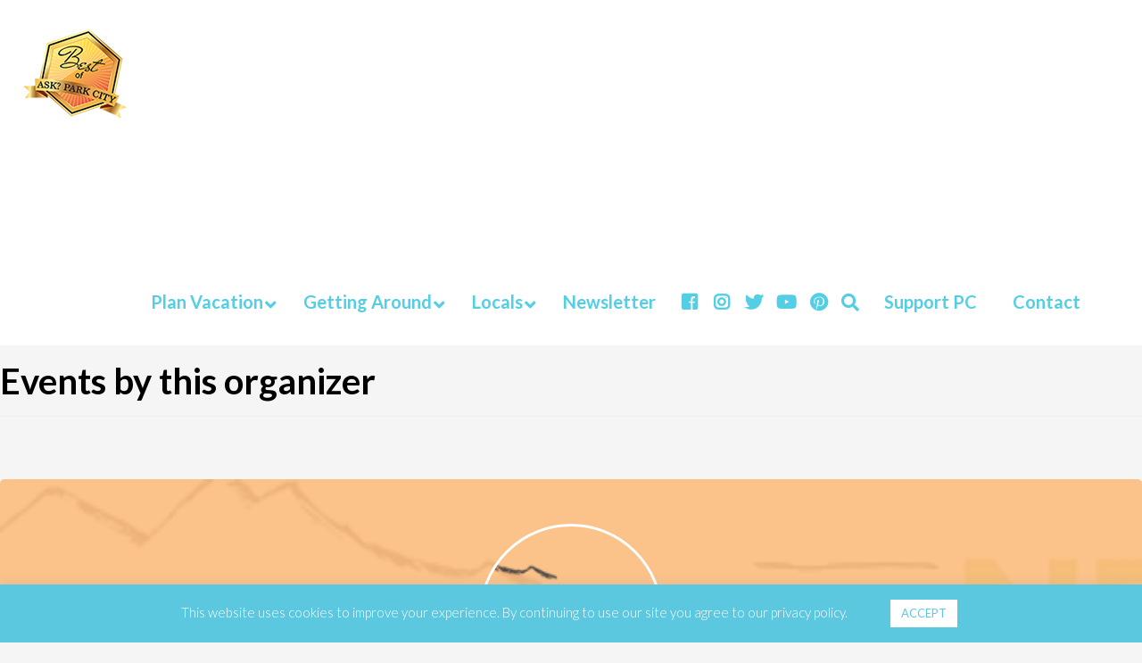

--- FILE ---
content_type: text/html; charset=UTF-8
request_url: https://askparkcity.com/event-organizer/mountain-town-olive-oil/
body_size: 18399
content:
<!DOCTYPE html>

<!--[if lt IE 7 ]><html class="ie ie6" dir="ltr" lang="en" prefix="og: https://ogp.me/ns#"> <![endif]-->

<!--[if IE 7 ]><html class="ie ie7" dir="ltr" lang="en" prefix="og: https://ogp.me/ns#"> <![endif]-->

<!--[if IE 8 ]><html class="ie ie8" dir="ltr" lang="en" prefix="og: https://ogp.me/ns#"> <![endif]-->

<!--[if IE 9 ]><html class="ie ie9" dir="ltr" lang="en" prefix="og: https://ogp.me/ns#"> <![endif]-->

<!--[if (gt IE 9)|!(IE)]><!--><html dir="ltr" lang="en" prefix="og: https://ogp.me/ns#"> <!--<![endif]-->

<head>
<!-- Global site tag (gtag.js) - Google Analytics -->
<script defer src="https://www.googletagmanager.com/gtag/js?id=UA-123963073-2"></script>
<script defer src="[data-uri]"></script>

	

	<meta name="description" content="Mountain Town Olive Oil | ASK Park City, Utah | Best of Park City tourism site-visitors can find information on skiing, restaurants, lodging, events, and rentals in Park City, Utah." />

	<meta charset="UTF-8" />

	<meta name="viewport" content="width=device-width, initial-scale=1.0">
	
	<link rel="profile" href="//gmpg.org/xfn/11" />

	
	<link rel="icon" href="http://www.askparkcity.com/wp-content/uploads/2018/08/apple-icon-180x180.png" type="image/x-icon" />

	
	<link rel="pingback" href="https://askparkcity.com/xmlrpc.php" />

	<link rel="alternate" type="application/rss+xml" title="ASK Park City, Utah" href="https://askparkcity.com/feed/" />

	<link rel="alternate" type="application/atom+xml" title="ASK Park City, Utah" href="https://askparkcity.com/feed/atom/" />

	

	

	

	

		<script defer src="[data-uri]"></script>
		<script defer src="[data-uri]"></script>
		<script defer src="[data-uri]"></script>
			<script defer src="[data-uri]"></script>
				<script defer src="[data-uri]"></script>
			
		
	
		<!-- All in One SEO Pro 4.9.3 - aioseo.com -->
		<link media="all" href="https://askparkcity.com/wp-content/cache/autoptimize/css/autoptimize_cb06f06445b1bbc0e70c3e024cebfde6.css" rel="stylesheet"><title>Mountain Town Olive Oil | ASK Park City, Utah</title>
	<meta name="robots" content="max-snippet:-1, max-image-preview:large, max-video-preview:-1" />
	<meta name="google-site-verification" content="4qQ2-FOw8DfNnDNhXrGqjzVgn9g9gZkSiGD44n8oWcU" />
	<meta name="msvalidate.01" content="8D0924ED0BE1A9C1637925F1A38422BC" />
	<link rel="canonical" href="https://askparkcity.com/event-organizer/mountain-town-olive-oil/" />
	<meta name="generator" content="All in One SEO Pro (AIOSEO) 4.9.3" />
		<meta property="og:locale" content="en_US" />
		<meta property="og:site_name" content="Best of ASK? Park City" />
		<meta property="og:type" content="article" />
		<meta property="og:title" content="Mountain Town Olive Oil | ASK Park City, Utah" />
		<meta property="og:url" content="https://askparkcity.com/event-organizer/mountain-town-olive-oil/" />
		<meta property="og:image" content="https://askparkcity.com/wp-content/uploads/2019/01/best-of-park-city-2019.jpg" />
		<meta property="og:image:secure_url" content="https://askparkcity.com/wp-content/uploads/2019/01/best-of-park-city-2019.jpg" />
		<meta property="og:image:width" content="464" />
		<meta property="og:image:height" content="332" />
		<meta name="twitter:card" content="summary" />
		<meta name="twitter:title" content="Mountain Town Olive Oil | ASK Park City, Utah" />
		<meta name="twitter:image" content="https://askparkcity.com/wp-content/uploads/2019/01/best-of-park-city-2019.jpg" />
		<script type="application/ld+json" class="aioseo-schema">
			{"@context":"https:\/\/schema.org","@graph":[{"@type":"BreadcrumbList","@id":"https:\/\/askparkcity.com\/event-organizer\/mountain-town-olive-oil\/#breadcrumblist","itemListElement":[{"@type":"ListItem","@id":"https:\/\/askparkcity.com#listItem","position":1,"name":"Home","item":"https:\/\/askparkcity.com","nextItem":{"@type":"ListItem","@id":"https:\/\/askparkcity.com\/event-organizer\/mountain-town-olive-oil\/#listItem","name":"Mountain Town Olive Oil"}},{"@type":"ListItem","@id":"https:\/\/askparkcity.com\/event-organizer\/mountain-town-olive-oil\/#listItem","position":2,"name":"Mountain Town Olive Oil","previousItem":{"@type":"ListItem","@id":"https:\/\/askparkcity.com#listItem","name":"Home"}}]},{"@type":"CollectionPage","@id":"https:\/\/askparkcity.com\/event-organizer\/mountain-town-olive-oil\/#collectionpage","url":"https:\/\/askparkcity.com\/event-organizer\/mountain-town-olive-oil\/","name":"Mountain Town Olive Oil | ASK Park City, Utah","inLanguage":"en","isPartOf":{"@id":"https:\/\/askparkcity.com\/#website"},"breadcrumb":{"@id":"https:\/\/askparkcity.com\/event-organizer\/mountain-town-olive-oil\/#breadcrumblist"}},{"@type":"Organization","@id":"https:\/\/askparkcity.com\/#organization","name":"ASK Park City, Utah","description":"Best of Park City tourism site-visitors can find information on skiing, restaurants, lodging, events, and rentals in Park City, Utah.","url":"https:\/\/askparkcity.com\/"},{"@type":"WebSite","@id":"https:\/\/askparkcity.com\/#website","url":"https:\/\/askparkcity.com\/","name":"ASK Park City, Utah","description":"Best of Park City tourism site-visitors can find information on skiing, restaurants, lodging, events, and rentals in Park City, Utah.","inLanguage":"en","publisher":{"@id":"https:\/\/askparkcity.com\/#organization"}}]}
		</script>
		<!-- All in One SEO Pro -->

<link rel='dns-prefetch' href='//netdna.bootstrapcdn.com' />
<link rel='dns-prefetch' href='//fonts.googleapis.com' />
<link rel="alternate" type="application/rss+xml" title="ASK Park City, Utah &raquo; Feed" href="https://askparkcity.com/feed/" />
<link rel="alternate" type="application/rss+xml" title="ASK Park City, Utah &raquo; Comments Feed" href="https://askparkcity.com/comments/feed/" />
<link rel="alternate" type="application/rss+xml" title="ASK Park City, Utah &raquo; Mountain Town Olive Oil Event Organizer Feed" href="https://askparkcity.com/event-organizer/mountain-town-olive-oil/feed/" />
		<!-- This site uses the Google Analytics by ExactMetrics plugin v8.11.1 - Using Analytics tracking - https://www.exactmetrics.com/ -->
		<!-- Note: ExactMetrics is not currently configured on this site. The site owner needs to authenticate with Google Analytics in the ExactMetrics settings panel. -->
					<!-- No tracking code set -->
				<!-- / Google Analytics by ExactMetrics -->
		<script defer src="[data-uri]"></script>



<link rel='stylesheet' id='font-awesome-css' href='//netdna.bootstrapcdn.com/font-awesome/3.2.1/css/font-awesome.css?ver=3.2.1' type='text/css' media='all' />














<link rel='stylesheet' id='evcal_google_fonts-css' href='//fonts.googleapis.com/css?family=Oswald%3A400%2C300%7COpen+Sans%3A700%2C400%2C400i%7CRoboto%3A700%2C400&#038;ver=6.8.3' type='text/css' media='screen' />




<link rel='stylesheet' id='options_typography_Lato-css' href='//fonts.googleapis.com/css?family=Lato&#038;subset=latin' type='text/css' media='all' />



<script defer type="text/javascript" src="https://askparkcity.com/wp-content/themes/CherryFramework/js/jquery-1.7.2.min.js?ver=1.7.2" id="jquery-js"></script>
<script defer type="text/javascript" src="https://askparkcity.com/wp-content/cache/autoptimize/js/autoptimize_single_6d3b95fe9ff520539ca384adf1aaa714.js?ver=1.3" id="easing-js"></script>
<script defer type="text/javascript" src="https://askparkcity.com/wp-content/cache/autoptimize/js/autoptimize_single_3c335eda234efc704d1da4333d130b57.js?ver=1.2.8.1" id="elastislide-js"></script>
<script defer id="cookie-law-info-js-extra" src="[data-uri]"></script>
<script defer type="text/javascript" src="https://askparkcity.com/wp-content/cache/autoptimize/js/autoptimize_single_c5592a6fda4d0b779f56db2d5ddac010.js?ver=3.3.9.1" id="cookie-law-info-js"></script>
<script defer type="text/javascript" src="https://askparkcity.com/wp-content/plugins/responsive-lightbox/assets/dompurify/purify.min.js?ver=3.3.1" id="dompurify-js"></script>
<script defer id="responsive-lightbox-sanitizer-js-before" src="[data-uri]"></script>
<script defer type="text/javascript" src="https://askparkcity.com/wp-content/cache/autoptimize/js/autoptimize_single_e35fd128ca447dd5f245aa4cfb8bdc2a.js?ver=2.6.1" id="responsive-lightbox-sanitizer-js"></script>
<script defer type="text/javascript" src="https://askparkcity.com/wp-content/plugins/responsive-lightbox/assets/swipebox/jquery.swipebox.min.js?ver=1.5.2" id="responsive-lightbox-swipebox-js"></script>
<script defer type="text/javascript" src="https://askparkcity.com/wp-includes/js/underscore.min.js?ver=1.13.7" id="underscore-js"></script>
<script defer type="text/javascript" src="https://askparkcity.com/wp-content/plugins/responsive-lightbox/assets/infinitescroll/infinite-scroll.pkgd.min.js?ver=4.0.1" id="responsive-lightbox-infinite-scroll-js"></script>
<script defer id="responsive-lightbox-js-before" src="[data-uri]"></script>
<script defer type="text/javascript" src="https://askparkcity.com/wp-content/cache/autoptimize/js/autoptimize_single_67007b337fb549bca11aa96070e5349a.js?ver=2.6.1" id="responsive-lightbox-js"></script>
<script defer type="text/javascript" src="https://askparkcity.com/wp-content/themes/CherryFramework/js/jquery-migrate-1.2.1.min.js?ver=1.2.1" id="migrate-js"></script>
<script defer type="text/javascript" src="https://askparkcity.com/wp-content/cache/autoptimize/js/autoptimize_single_9ffdba2cff497d701684657e329871f5.js?ver=2.2-20120417" id="swfobject-js"></script>
<script defer type="text/javascript" src="https://askparkcity.com/wp-content/cache/autoptimize/js/autoptimize_single_8cef5686125e254fb53c25f16e310525.js?ver=2.0.6" id="modernizr-js"></script>
<script defer type="text/javascript" src="https://askparkcity.com/wp-content/cache/autoptimize/js/autoptimize_single_26954a41029edc447ad711ebb56c3ca9.js?ver=1.0" id="jflickrfeed-js"></script>
<script defer type="text/javascript" src="https://askparkcity.com/wp-content/cache/autoptimize/js/autoptimize_single_3acb467c86fe0ae43c4a10df645dffa9.js?ver=1.0" id="custom-js"></script>
<script defer type="text/javascript" src="https://askparkcity.com/wp-content/themes/CherryFramework/bootstrap/js/bootstrap.min.js?ver=2.3.0" id="bootstrap-js"></script>
<link rel="https://api.w.org/" href="https://askparkcity.com/wp-json/" /><link rel="EditURI" type="application/rsd+xml" title="RSD" href="https://askparkcity.com/xmlrpc.php?rsd" />
<script defer src="[data-uri]"></script><script defer src="[data-uri]"></script> 
	<!-- Global site tag (gtag.js) - Google Analytics -->
<script defer src="https://www.googletagmanager.com/gtag/js?id=UA-123963073-1"></script>
<script defer src="[data-uri]"></script>
 



<!-- EventON Version -->
<meta name="generator" content="EventON 2.7.3" />

				<meta name="robots" content="all"/>
				<meta property="description" content="The Next Course is a food and wine pairing class where attendees observe while our chef prepares between 3-5 different" />
				<meta property="og:type" content="event" /> 
				<meta property="og:title" content="The Next Course: Utah Localvore Menu" />
				<meta property="og:url" content="https://askparkcity.com/park-city-event/the-next-course-utah-localvore-menu/" />
				<meta property="og:description" content="The Next Course is a food and wine pairing class where attendees observe while our chef prepares between 3-5 different" />
									<meta property="og:image" content="https://askparkcity.com/wp-content/uploads/2019/08/mountain-town-olive-oil-park-city-store.jpg" /> 
					<meta property="og:image:width" content="900" /> 
					<meta property="og:image:height" content="598" /> 
								


	
	<!--[if lt IE 9]>

		<div id="ie7-alert" style="width: 100%; text-align:center;">

			<img src="http://tmbhtest.com/images/ie7.jpg" alt="Upgrade IE 8" width="640" height="344" border="0" usemap="#Map" />

			<map name="Map" id="Map"><area shape="rect" coords="496,201,604,329" href="http://www.microsoft.com/windows/internet-explorer/default.aspx" target="_blank" alt="Download Interent Explorer" /><area shape="rect" coords="380,201,488,329" href="http://www.apple.com/safari/download/" target="_blank" alt="Download Apple Safari" /><area shape="rect" coords="268,202,376,330" href="http://www.opera.com/download/" target="_blank" alt="Download Opera" /><area shape="rect" coords="155,202,263,330" href="http://www.mozilla.com/" target="_blank" alt="Download Firefox" /><area shape="rect" coords="35,201,143,329" href="http://www.google.com/chrome" target="_blank" alt="Download Google Chrome" />

			</map>

		</div>

	<![endif]-->

	<!--[if gte IE 9]><!-->

		<script src="https://askparkcity.com/wp-content/themes/CherryFramework/js/jquery.mobile.customized.min.js" type="text/javascript"></script>

		<script type="text/javascript">

			jQuery(function(){

				jQuery('.sf-menu').mobileMenu({defaultText: "Navigate to..."});

			});

		</script>

	<!--<![endif]-->

	<script defer src="[data-uri]"></script>

	<!-- stick up menu -->

	<script defer src="[data-uri]"></script>
<script defer src='https://www.google.com/recaptcha/api.js'></script>
	<div id="fb-root"></div>
<script defer src="[data-uri]"></script>
	
</head>



<body class="archive tax-event_organizer term-mountain-town-olive-oil term-190 wp-theme-CherryFramework wp-child-theme-theme52423 metaslider-plugin">

	<div id="motopress-main" class="main-holder">

		<!--Begin #motopress-main-->

		<header class="motopress-wrapper header">

			<div class="container">

				<div class="row">

					<div class="span12" data-motopress-wrapper-file="wrapper/wrapper-header.php" data-motopress-wrapper-type="header" data-motopress-id="69728a94eb602">

						<div class="custom_poz">
	<div class="block_menu">
		<div class="cont_logo">
			<div class="logo_poz" data-motopress-type="static" data-motopress-static-file="static/static-logo.php">
				
<!-- BEGIN LOGO -->

<div class="logo pull-left">

	
			
					<a href="https://askparkcity.com/" class="logo_h logo_h__img"><img src="https://askparkcity.com/wp-content/uploads/2019/08/best-of-park-city.png" alt="ASK Park City, Utah" title="Best of Park City tourism site-visitors can find information on skiing, restaurants, lodging, events, and rentals in Park City, Utah."></a>

			
	
		<p class="logo_tagline">Best of Park City tourism site-visitors can find information on skiing, restaurants, lodging, events, and rentals in Park City, Utah.</p><!-- Site Tagline -->

	
</div>

<!-- END LOGO -->			</div>
		</div>
		<div class="cont_menu">
			<div data-motopress-type="static" data-motopress-static-file="static/static-nav.php">
				<!-- BEGIN MAIN NAVIGATION -->
<nav class="nav nav__primary clearfix">

<!-- UberMenu [Configuration:main] [Theme Loc:header_menu] [Integration:auto] -->
<a class="ubermenu-responsive-toggle ubermenu-responsive-toggle-main ubermenu-skin-robinsegg ubermenu-loc-header_menu ubermenu-responsive-toggle-content-align-right ubermenu-responsive-toggle-align-right ubermenu-responsive-toggle-icon-only " data-ubermenu-target="ubermenu-main-32-header_menu-2"><i class="fas fa-bars"></i></a><nav id="ubermenu-main-32-header_menu-2" class="ubermenu ubermenu-nojs ubermenu-main ubermenu-menu-32 ubermenu-loc-header_menu ubermenu-responsive ubermenu-responsive-default ubermenu-responsive-collapse ubermenu-horizontal ubermenu-transition-slide ubermenu-trigger-hover_intent ubermenu-skin-robinsegg ubermenu-has-border ubermenu-bar-align-full ubermenu-items-align-left ubermenu-bound-inner ubermenu-hide-bkgs ubermenu-sub-indicators ubermenu-retractors-responsive ubermenu-submenu-indicator-closes"><ul id="ubermenu-nav-main-32-header_menu" class="ubermenu-nav"><li id="menu-item-2047" class="ubermenu-item ubermenu-item-type-post_type ubermenu-item-object-page ubermenu-item-has-children ubermenu-item-2047 ubermenu-item-level-0 ubermenu-column ubermenu-column-auto ubermenu-has-submenu-drop ubermenu-has-submenu-flyout" ><a class="ubermenu-target ubermenu-item-layout-default ubermenu-item-layout-text_only" href="https://askparkcity.com/plan-vacation/" tabindex="0"><span class="ubermenu-target-title ubermenu-target-text">Plan Vacation</span><i class="ubermenu-sub-indicator fas fa-angle-down"></i></a><ul  class="ubermenu-submenu ubermenu-submenu-id-2047 ubermenu-submenu-type-flyout ubermenu-submenu-drop ubermenu-submenu-align-left_edge_item"  ><li id="menu-item-15372" class="ubermenu-item ubermenu-item-type-post_type ubermenu-item-object-page ubermenu-item-15372 ubermenu-item-auto ubermenu-item-normal ubermenu-item-level-1" ><a class="ubermenu-target ubermenu-item-layout-default ubermenu-item-layout-text_only" href="https://askparkcity.com/winter-season/"><span class="ubermenu-target-title ubermenu-target-text">Winter Season</span></a></li><li id="menu-item-11430" class="ubermenu-item ubermenu-item-type-post_type ubermenu-item-object-page ubermenu-item-11430 ubermenu-item-auto ubermenu-item-normal ubermenu-item-level-1" ><a class="ubermenu-target ubermenu-item-layout-default ubermenu-item-layout-text_only" href="https://askparkcity.com/park-city-events/"><span class="ubermenu-target-title ubermenu-target-text">Park City Events</span></a></li><li id="menu-item-14849" class="ubermenu-item ubermenu-item-type-post_type ubermenu-item-object-page ubermenu-item-14849 ubermenu-item-auto ubermenu-item-normal ubermenu-item-level-1" ><a class="ubermenu-target ubermenu-item-layout-default ubermenu-item-layout-text_only" href="https://askparkcity.com/park-city-videos/"><span class="ubermenu-target-title ubermenu-target-text">Park City Videos</span></a></li><li id="menu-item-5304" class="ubermenu-item ubermenu-item-type-post_type ubermenu-item-object-page ubermenu-item-5304 ubermenu-item-auto ubermenu-item-normal ubermenu-item-level-1" ><a class="ubermenu-target ubermenu-item-layout-default ubermenu-item-layout-text_only" href="https://askparkcity.com/best-of-park-city-2019/"><span class="ubermenu-target-title ubermenu-target-text">Best of Park City 2019</span></a></li><li class="ubermenu-divider"><hr/></li><li id="menu-item-5990" class="ubermenu-item ubermenu-item-type-post_type ubermenu-item-object-page ubermenu-item-5990 ubermenu-item-auto ubermenu-item-normal ubermenu-item-level-1" ><a class="ubermenu-target ubermenu-item-layout-default ubermenu-item-layout-text_only" href="https://askparkcity.com/ski-resorts/"><span class="ubermenu-target-title ubermenu-target-text">Ski Resorts</span></a></li><li id="menu-item-9167" class="ubermenu-item ubermenu-item-type-post_type ubermenu-item-object-page ubermenu-item-9167 ubermenu-item-auto ubermenu-item-normal ubermenu-item-level-1" ><a class="ubermenu-target ubermenu-item-layout-default ubermenu-item-layout-text_only" href="https://askparkcity.com/ski-passes-tickets/"><span class="ubermenu-target-title ubermenu-target-text">Ski Passes | Tickets</span></a></li><li id="menu-item-14105" class="ubermenu-item ubermenu-item-type-post_type ubermenu-item-object-page ubermenu-item-14105 ubermenu-item-auto ubermenu-item-normal ubermenu-item-level-1" ><a class="ubermenu-target ubermenu-item-layout-default ubermenu-item-layout-text_only" href="https://askparkcity.com/park-city-restaurants/"><span class="ubermenu-target-title ubermenu-target-text">Restaurants</span></a></li><li id="menu-item-8653" class="ubermenu-item ubermenu-item-type-post_type ubermenu-item-object-page ubermenu-item-8653 ubermenu-item-auto ubermenu-item-normal ubermenu-item-level-1" ><a class="ubermenu-target ubermenu-item-layout-default ubermenu-item-layout-text_only" href="https://askparkcity.com/coffee-desserts/"><span class="ubermenu-target-title ubermenu-target-text">Coffee &#038; Desserts</span></a></li><li id="menu-item-5588" class="ubermenu-item ubermenu-item-type-post_type ubermenu-item-object-page ubermenu-item-5588 ubermenu-item-auto ubermenu-item-normal ubermenu-item-level-1" ><a class="ubermenu-target ubermenu-item-layout-default ubermenu-item-layout-text_only" href="https://askparkcity.com/lodging/"><span class="ubermenu-target-title ubermenu-target-text">Lodging</span></a></li><li id="menu-item-3625" class="ubermenu-item ubermenu-item-type-post_type ubermenu-item-object-page ubermenu-item-3625 ubermenu-item-auto ubermenu-item-normal ubermenu-item-level-1" ><a class="ubermenu-target ubermenu-item-layout-default ubermenu-item-layout-text_only" href="https://askparkcity.com/transportation/"><span class="ubermenu-target-title ubermenu-target-text">Transportation</span></a></li><li id="menu-item-6199" class="ubermenu-item ubermenu-item-type-post_type ubermenu-item-object-page ubermenu-item-6199 ubermenu-item-auto ubermenu-item-normal ubermenu-item-level-1" ><a class="ubermenu-target ubermenu-item-layout-default ubermenu-item-layout-text_only" href="https://askparkcity.com/park-city/rental-gear/"><span class="ubermenu-target-title ubermenu-target-text">Outdoor Rentals | Tours</span></a></li><li id="menu-item-5594" class="ubermenu-item ubermenu-item-type-post_type ubermenu-item-object-page ubermenu-item-5594 ubermenu-item-auto ubermenu-item-normal ubermenu-item-level-1" ><a class="ubermenu-target ubermenu-item-layout-default ubermenu-item-layout-text_only" href="https://askparkcity.com/attractions/"><span class="ubermenu-target-title ubermenu-target-text">Attractions</span></a></li><li id="menu-item-5587" class="ubermenu-item ubermenu-item-type-post_type ubermenu-item-object-page ubermenu-item-5587 ubermenu-item-auto ubermenu-item-normal ubermenu-item-level-1" ><a class="ubermenu-target ubermenu-item-layout-default ubermenu-item-layout-text_only" href="https://askparkcity.com/activities/"><span class="ubermenu-target-title ubermenu-target-text">Activities</span></a></li><li id="menu-item-5504" class="ubermenu-item ubermenu-item-type-post_type ubermenu-item-object-page ubermenu-item-5504 ubermenu-item-auto ubermenu-item-normal ubermenu-item-level-1" ><a class="ubermenu-target ubermenu-item-layout-default ubermenu-item-layout-text_only" href="https://askparkcity.com/shopping/"><span class="ubermenu-target-title ubermenu-target-text">Shopping</span></a></li><li id="menu-item-6709" class="ubermenu-item ubermenu-item-type-post_type ubermenu-item-object-page ubermenu-item-6709 ubermenu-item-auto ubermenu-item-normal ubermenu-item-level-1" ><a class="ubermenu-target ubermenu-item-layout-default ubermenu-item-layout-text_only" href="https://askparkcity.com/salons-spas/"><span class="ubermenu-target-title ubermenu-target-text">Salons &#038; Spas</span></a></li><li id="menu-item-5505" class="ubermenu-item ubermenu-item-type-post_type ubermenu-item-object-page ubermenu-item-5505 ubermenu-item-auto ubermenu-item-normal ubermenu-item-level-1" ><a class="ubermenu-target ubermenu-item-layout-default ubermenu-item-layout-text_only" href="https://askparkcity.com/tours/"><span class="ubermenu-target-title ubermenu-target-text">Tours</span></a></li><li id="menu-item-5590" class="ubermenu-item ubermenu-item-type-post_type ubermenu-item-object-page ubermenu-item-5590 ubermenu-item-auto ubermenu-item-normal ubermenu-item-level-1" ><a class="ubermenu-target ubermenu-item-layout-default ubermenu-item-layout-text_only" href="https://askparkcity.com/galleries/"><span class="ubermenu-target-title ubermenu-target-text">Galleries</span></a></li><li id="menu-item-5591" class="ubermenu-item ubermenu-item-type-post_type ubermenu-item-object-page ubermenu-item-5591 ubermenu-item-auto ubermenu-item-normal ubermenu-item-level-1" ><a class="ubermenu-target ubermenu-item-layout-default ubermenu-item-layout-text_only" href="https://askparkcity.com/museums/"><span class="ubermenu-target-title ubermenu-target-text">Museums</span></a></li><li id="menu-item-5509" class="ubermenu-item ubermenu-item-type-post_type ubermenu-item-object-page ubermenu-item-5509 ubermenu-item-auto ubermenu-item-normal ubermenu-item-level-1" ><a class="ubermenu-target ubermenu-item-layout-default ubermenu-item-layout-text_only" href="https://askparkcity.com/wedding/"><span class="ubermenu-target-title ubermenu-target-text">Wedding</span></a></li><li id="menu-item-5592" class="ubermenu-item ubermenu-item-type-post_type ubermenu-item-object-page ubermenu-item-5592 ubermenu-item-auto ubermenu-item-normal ubermenu-item-level-1" ><a class="ubermenu-target ubermenu-item-layout-default ubermenu-item-layout-text_only" href="https://askparkcity.com/nightlife/"><span class="ubermenu-target-title ubermenu-target-text">Nightlife</span></a></li><li id="menu-item-5598" class="ubermenu-item ubermenu-item-type-post_type ubermenu-item-object-page ubermenu-item-5598 ubermenu-item-auto ubermenu-item-normal ubermenu-item-level-1" ><a class="ubermenu-target ubermenu-item-layout-default ubermenu-item-layout-text_only" href="https://askparkcity.com/guest-services/"><span class="ubermenu-target-title ubermenu-target-text">Guest Services</span></a></li><li id="menu-item-2360" class="ubermenu-item ubermenu-item-type-post_type ubermenu-item-object-page ubermenu-item-2360 ubermenu-item-auto ubermenu-item-normal ubermenu-item-level-1" ><a class="ubermenu-target ubermenu-item-layout-default ubermenu-item-layout-text_only" href="https://askparkcity.com/locals/real-estate/"><span class="ubermenu-target-title ubermenu-target-text">Real Estate</span></a></li></ul></li><li id="menu-item-5449" class="ubermenu-item ubermenu-item-type-post_type ubermenu-item-object-page ubermenu-item-has-children ubermenu-item-5449 ubermenu-item-level-0 ubermenu-column ubermenu-column-auto ubermenu-has-submenu-drop ubermenu-has-submenu-flyout" ><a class="ubermenu-target ubermenu-item-layout-default ubermenu-item-layout-text_only" href="https://askparkcity.com/getting-around/" tabindex="0"><span class="ubermenu-target-title ubermenu-target-text">Getting Around</span><i class="ubermenu-sub-indicator fas fa-angle-down"></i></a><ul  class="ubermenu-submenu ubermenu-submenu-id-5449 ubermenu-submenu-type-flyout ubermenu-submenu-drop ubermenu-submenu-align-left_edge_item"  ><li id="menu-item-11941" class="ubermenu-item ubermenu-item-type-post_type ubermenu-item-object-page ubermenu-item-11941 ubermenu-item-auto ubermenu-item-normal ubermenu-item-level-1" ><a class="ubermenu-target ubermenu-item-layout-default ubermenu-item-layout-text_only" href="https://askparkcity.com/park-city-weather/"><span class="ubermenu-target-title ubermenu-target-text">Park City Weather</span></a></li><li id="menu-item-14174" class="ubermenu-item ubermenu-item-type-post_type ubermenu-item-object-page ubermenu-item-14174 ubermenu-item-auto ubermenu-item-normal ubermenu-item-level-1" ><a class="ubermenu-target ubermenu-item-layout-default ubermenu-item-layout-text_only" href="https://askparkcity.com/park-city-map/"><span class="ubermenu-target-title ubermenu-target-text">Park City Map</span></a></li><li class="ubermenu-divider"><hr/></li><li id="menu-item-5452" class="ubermenu-item ubermenu-item-type-post_type ubermenu-item-object-page ubermenu-item-5452 ubermenu-item-auto ubermenu-item-normal ubermenu-item-level-1" ><a class="ubermenu-target ubermenu-item-layout-default ubermenu-item-layout-text_only" href="https://askparkcity.com/getting-around/air-travel/"><span class="ubermenu-target-title ubermenu-target-text">Air Travel</span></a></li><li id="menu-item-5453" class="ubermenu-item ubermenu-item-type-post_type ubermenu-item-object-page ubermenu-item-5453 ubermenu-item-auto ubermenu-item-normal ubermenu-item-level-1" ><a class="ubermenu-target ubermenu-item-layout-default ubermenu-item-layout-text_only" href="https://askparkcity.com/getting-around/shuttles/"><span class="ubermenu-target-title ubermenu-target-text">Shuttles</span></a></li><li id="menu-item-6203" class="ubermenu-item ubermenu-item-type-post_type ubermenu-item-object-page ubermenu-item-6203 ubermenu-item-auto ubermenu-item-normal ubermenu-item-level-1" ><a class="ubermenu-target ubermenu-item-layout-default ubermenu-item-layout-text_only" href="https://askparkcity.com/getting-around/private/"><span class="ubermenu-target-title ubermenu-target-text">Private</span></a></li><li id="menu-item-5456" class="ubermenu-item ubermenu-item-type-post_type ubermenu-item-object-page ubermenu-item-5456 ubermenu-item-auto ubermenu-item-normal ubermenu-item-level-1" ><a class="ubermenu-target ubermenu-item-layout-default ubermenu-item-layout-text_only" href="https://askparkcity.com/getting-around/bus-transit/"><span class="ubermenu-target-title ubermenu-target-text">Bus Transit</span></a></li><li id="menu-item-5457" class="ubermenu-item ubermenu-item-type-post_type ubermenu-item-object-page ubermenu-item-5457 ubermenu-item-auto ubermenu-item-normal ubermenu-item-level-1" ><a class="ubermenu-target ubermenu-item-layout-default ubermenu-item-layout-text_only" href="https://askparkcity.com/getting-around/car-rentals/"><span class="ubermenu-target-title ubermenu-target-text">Car Rentals</span></a></li><li id="menu-item-5451" class="ubermenu-item ubermenu-item-type-post_type ubermenu-item-object-page ubermenu-item-5451 ubermenu-item-auto ubermenu-item-normal ubermenu-item-level-1" ><a class="ubermenu-target ubermenu-item-layout-default ubermenu-item-layout-text_only" href="https://askparkcity.com/getting-around/taxis/"><span class="ubermenu-target-title ubermenu-target-text">Taxis</span></a></li><li id="menu-item-5849" class="ubermenu-item ubermenu-item-type-post_type ubermenu-item-object-page ubermenu-item-5849 ubermenu-item-auto ubermenu-item-normal ubermenu-item-level-1" ><a class="ubermenu-target ubermenu-item-layout-default ubermenu-item-layout-text_only" href="https://askparkcity.com/getting-around/atv-rentals/"><span class="ubermenu-target-title ubermenu-target-text">ATV Rentals | Tours</span></a></li><li id="menu-item-5454" class="ubermenu-item ubermenu-item-type-post_type ubermenu-item-object-page ubermenu-item-5454 ubermenu-item-auto ubermenu-item-normal ubermenu-item-level-1" ><a class="ubermenu-target ubermenu-item-layout-default ubermenu-item-layout-text_only" href="https://askparkcity.com/getting-around/bike-rentals/"><span class="ubermenu-target-title ubermenu-target-text">Bike Rentals | Tours</span></a></li><li id="menu-item-5458" class="ubermenu-item ubermenu-item-type-post_type ubermenu-item-object-page ubermenu-item-5458 ubermenu-item-auto ubermenu-item-normal ubermenu-item-level-1" ><a class="ubermenu-target ubermenu-item-layout-default ubermenu-item-layout-text_only" href="https://askparkcity.com/getting-around/jet-ski-rentals/"><span class="ubermenu-target-title ubermenu-target-text">Jet Ski Rentals</span></a></li><li id="menu-item-5450" class="ubermenu-item ubermenu-item-type-post_type ubermenu-item-object-page ubermenu-item-5450 ubermenu-item-auto ubermenu-item-normal ubermenu-item-level-1" ><a class="ubermenu-target ubermenu-item-layout-default ubermenu-item-layout-text_only" href="https://askparkcity.com/getting-around/sup-rentals/"><span class="ubermenu-target-title ubermenu-target-text">SUP|Kayak |Rafting Rentals</span></a></li><li id="menu-item-5842" class="ubermenu-item ubermenu-item-type-post_type ubermenu-item-object-page ubermenu-item-5842 ubermenu-item-auto ubermenu-item-normal ubermenu-item-level-1" ><a class="ubermenu-target ubermenu-item-layout-default ubermenu-item-layout-text_only" href="https://askparkcity.com/getting-around/ski-rentals/"><span class="ubermenu-target-title ubermenu-target-text">Ski Rentals</span></a></li><li id="menu-item-5850" class="ubermenu-item ubermenu-item-type-post_type ubermenu-item-object-page ubermenu-item-5850 ubermenu-item-auto ubermenu-item-normal ubermenu-item-level-1" ><a class="ubermenu-target ubermenu-item-layout-default ubermenu-item-layout-text_only" href="https://askparkcity.com/getting-around/snowmobile-rentals/"><span class="ubermenu-target-title ubermenu-target-text">Snowmobile Rentals | Tours</span></a></li></ul></li><li id="menu-item-5514" class="ubermenu-item ubermenu-item-type-post_type ubermenu-item-object-page ubermenu-item-has-children ubermenu-item-5514 ubermenu-item-level-0 ubermenu-column ubermenu-column-auto ubermenu-has-submenu-drop ubermenu-has-submenu-flyout" ><a class="ubermenu-target ubermenu-item-layout-default ubermenu-item-layout-text_only" href="https://askparkcity.com/locals/" tabindex="0"><span class="ubermenu-target-title ubermenu-target-text">Locals</span><i class="ubermenu-sub-indicator fas fa-angle-down"></i></a><ul  class="ubermenu-submenu ubermenu-submenu-id-5514 ubermenu-submenu-type-flyout ubermenu-submenu-drop ubermenu-submenu-align-left_edge_item"  ><li id="menu-item-6343" class="ubermenu-item ubermenu-item-type-post_type ubermenu-item-object-page ubermenu-item-6343 ubermenu-item-auto ubermenu-item-normal ubermenu-item-level-1" ><a class="ubermenu-target ubermenu-item-layout-default ubermenu-item-layout-text_only" href="https://askparkcity.com/staycation/"><span class="ubermenu-target-title ubermenu-target-text">Staycation</span></a></li><li id="menu-item-11932" class="ubermenu-item ubermenu-item-type-post_type ubermenu-item-object-page ubermenu-item-11932 ubermenu-item-auto ubermenu-item-normal ubermenu-item-level-1" ><a class="ubermenu-target ubermenu-item-layout-default ubermenu-item-layout-text_only" href="https://askparkcity.com/park-city-events/"><span class="ubermenu-target-title ubermenu-target-text">Park City Events</span></a></li><li id="menu-item-7219" class="ubermenu-item ubermenu-item-type-post_type ubermenu-item-object-page ubermenu-item-7219 ubermenu-item-auto ubermenu-item-normal ubermenu-item-level-1" ><a class="ubermenu-target ubermenu-item-layout-default ubermenu-item-layout-text_only" href="https://askparkcity.com/best-of-park-city-local/"><span class="ubermenu-target-title ubermenu-target-text">Best of Park City-Local</span></a></li><li class="ubermenu-divider"><hr/></li><li id="menu-item-5820" class="ubermenu-item ubermenu-item-type-post_type ubermenu-item-object-page ubermenu-item-5820 ubermenu-item-auto ubermenu-item-normal ubermenu-item-level-1" ><a class="ubermenu-target ubermenu-item-layout-default ubermenu-item-layout-text_only" href="https://askparkcity.com/locals/home-services/"><span class="ubermenu-target-title ubermenu-target-text">Home Services</span></a></li><li id="menu-item-5774" class="ubermenu-item ubermenu-item-type-post_type ubermenu-item-object-page ubermenu-item-5774 ubermenu-item-auto ubermenu-item-normal ubermenu-item-level-1" ><a class="ubermenu-target ubermenu-item-layout-default ubermenu-item-layout-text_only" href="https://askparkcity.com/locals/professional-services/"><span class="ubermenu-target-title ubermenu-target-text">Professional Services</span></a></li><li id="menu-item-5414" class="ubermenu-item ubermenu-item-type-post_type ubermenu-item-object-page ubermenu-item-5414 ubermenu-item-auto ubermenu-item-normal ubermenu-item-level-1" ><a class="ubermenu-target ubermenu-item-layout-default ubermenu-item-layout-text_only" href="https://askparkcity.com/locals/real-estate/"><span class="ubermenu-target-title ubermenu-target-text">Real Estate</span></a></li><li id="menu-item-6330" class="ubermenu-item ubermenu-item-type-post_type ubermenu-item-object-page ubermenu-item-6330 ubermenu-item-auto ubermenu-item-normal ubermenu-item-level-1" ><a class="ubermenu-target ubermenu-item-layout-default ubermenu-item-layout-text_only" href="https://askparkcity.com/locals/local-charities/"><span class="ubermenu-target-title ubermenu-target-text">Local Charities</span></a></li></ul></li><li id="menu-item-12418" class="ubermenu-item ubermenu-item-type-post_type ubermenu-item-object-page ubermenu-item-12418 ubermenu-item-level-0 ubermenu-column ubermenu-column-auto" ><a class="ubermenu-target ubermenu-item-layout-default ubermenu-item-layout-text_only" href="https://askparkcity.com/newsletter/" tabindex="0"><span class="ubermenu-target-title ubermenu-target-text">Newsletter</span></a></li><li id="menu-item-5226" class="ubermenu-item ubermenu-item-type-custom ubermenu-item-object-custom ubermenu-item-5226 ubermenu-item-level-0 ubermenu-column ubermenu-column-auto ubermenu-item-mini" ><a class="ubermenu-target ubermenu-target-with-icon ubermenu-item-layout-default ubermenu-item-layout-icon_left ubermenu-item-notext" target="_blank" href="https://www.facebook.com/groups/askparkcity/" tabindex="0"><i class="ubermenu-icon fab fa-facebook-square" ></i></a></li><li id="menu-item-8511" class="ubermenu-item ubermenu-item-type-custom ubermenu-item-object-custom ubermenu-item-8511 ubermenu-item-level-0 ubermenu-column ubermenu-column-auto ubermenu-item-mini" ><a class="ubermenu-target ubermenu-target-with-icon ubermenu-item-layout-default ubermenu-item-layout-icon_left ubermenu-item-notext" target="_blank" href="http://instagram.com/askparkcity" tabindex="0"><i class="ubermenu-icon fab fa-instagram" ></i></a></li><li id="menu-item-8513" class="ubermenu-item ubermenu-item-type-custom ubermenu-item-object-custom ubermenu-item-8513 ubermenu-item-level-0 ubermenu-column ubermenu-column-auto ubermenu-item-mini" ><a class="ubermenu-target ubermenu-target-with-icon ubermenu-item-layout-default ubermenu-item-layout-icon_left ubermenu-item-notext" target="_blank" href="http://twitter.com/askparkcity" tabindex="0"><i class="ubermenu-icon fab fa-twitter" ></i></a></li><li id="menu-item-14810" class="ubermenu-item ubermenu-item-type-custom ubermenu-item-object-custom ubermenu-item-14810 ubermenu-item-level-0 ubermenu-column ubermenu-column-auto ubermenu-item-mini" ><a class="ubermenu-target ubermenu-target-with-icon ubermenu-item-layout-default ubermenu-item-layout-icon_left ubermenu-item-notext" target="_blank" href="https://www.youtube.com/channel/UCOB1bpjn5DepP7PEd2DmN2A" tabindex="0"><i class="ubermenu-icon fab fa-youtube" ></i></a></li><li id="menu-item-8514" class="ubermenu-item ubermenu-item-type-custom ubermenu-item-object-custom ubermenu-item-8514 ubermenu-item-level-0 ubermenu-column ubermenu-column-auto ubermenu-item-mini" ><a class="ubermenu-target ubermenu-target-with-icon ubermenu-item-layout-default ubermenu-item-layout-icon_left ubermenu-item-notext" target="_blank" href="http://pinterest.com/askparkcity" tabindex="0"><i class="ubermenu-icon fab fa-pinterest" ></i></a></li><li id="menu-item-8731" class="ubermenu-item ubermenu-item-type-custom ubermenu-item-object-custom ubermenu-item-has-children ubermenu-item-8731 ubermenu-item-level-0 ubermenu-column ubermenu-column-auto ubermenu-item-mini ubermenu-has-submenu-drop ubermenu-has-submenu-mega" ><span class="ubermenu-target ubermenu-target-with-icon ubermenu-item-layout-default ubermenu-item-layout-icon_left ubermenu-noindicator ubermenu-item-notext" tabindex="0"><i class="ubermenu-icon fas fa-search" ></i></span><ul  class="ubermenu-submenu ubermenu-submenu-id-8731 ubermenu-submenu-type-auto ubermenu-submenu-type-mega ubermenu-submenu-drop ubermenu-submenu-align-right_edge_bar"  ><li id="menu-item-8732" class="ubermenu-item ubermenu-item-type-custom ubermenu-item-object-ubermenu-custom ubermenu-item-8732 ubermenu-item-auto ubermenu-item-header ubermenu-item-level-1 ubermenu-column ubermenu-column-auto" ><div class="ubermenu-content-block ubermenu-custom-content ubermenu-custom-content-padded">	<!-- UberMenu Search Bar -->
	<div class="ubermenu-search">
		<form role="search" method="get" class="ubermenu-searchform" action="https://askparkcity.com/">
			<input type="text" placeholder="Search..." value="" name="s" class="ubermenu-search-input" />
						<button type="submit" class="ubermenu-search-submit"><i class="fas fa-search" title="Search"></i></button>
		</form>
	</div>
	<!-- end .ubermenu-search -->
	</div></li></ul></li><li id="menu-item-15927" class="ubermenu-item ubermenu-item-type-post_type ubermenu-item-object-page ubermenu-item-15927 ubermenu-item-level-0 ubermenu-column ubermenu-column-auto" ><a class="ubermenu-target ubermenu-item-layout-default ubermenu-item-layout-text_only" href="https://askparkcity.com/park-city/park-city-support/" tabindex="0"><span class="ubermenu-target-title ubermenu-target-text">Support PC</span></a></li><li id="menu-item-5824" class="ubermenu-item ubermenu-item-type-post_type ubermenu-item-object-page ubermenu-item-5824 ubermenu-item-level-0 ubermenu-column ubermenu-column-auto" ><a class="ubermenu-target ubermenu-item-layout-default ubermenu-item-layout-text_only" href="https://askparkcity.com/contact-us/" tabindex="0"><span class="ubermenu-target-title ubermenu-target-text">Contact</span></a></li></ul></nav>
<!-- End UberMenu -->
</nav><!-- END MAIN NAVIGATION -->			</div>
			<div class="hidden-phone" data-motopress-type="static" data-motopress-static-file="static/static-search.php">
				<!-- BEGIN SEARCH FORM -->
<!-- END SEARCH FORM -->			</div>
		</div>
	</div>
</div>

					</div>

				</div>

			</div>

		</header>
<div class='wrap evotax_term_card evo_organizer_card'>
	
	<header class='page-header'>
		<h1 class="page-title">Events by this organizer</h1>
	</header>

	<div id='primary' class="content-area">
		<div class='eventon site-main'>
			<div class="evo_location_tax evotax_term_details" style='background-image:url(https://askparkcity.com/wp-content/uploads/2019/08/mountain-town-olive-oil-park-city.png)'>
				
									<div class="location_circle term_image_circle" style='background-image:url(https://askparkcity.com/wp-content/uploads/2019/08/mountain-town-olive-oil-park-city.png)'></div>
				
				<h2 class="organizer_name tax_term_name"><span><a target="_blank" href="https://www.mountaintownoliveoil.com">Mountain Town Olive Oil</a></span></h2>
				<div class='organizer_description tax_term_description'>											<p class='contactinfo'><a href=\'tel:1-435-649-1400\'>435-649-1400</a></p>
														</div>				
			</div>	

					
			
			<h3 class="evotax_term_subtitle organizer_subtitle">Events by this organizer</h3>
		
		<div id='evcal_calendar_375' class='list_cal ajde_evcal_calendar  ul' ><div class='evo-data' data-cyear="2026" data-cmonth="1" data-runajax="1" data-evc_open="0" data-cal_ver="2.7.3" data-mapscroll="false" data-mapformat="roadmap" data-mapzoom="14" data-mapiconurl="" data-ev_cnt="0" data-show_limit="no" data-tiles="no" data-sort_by="sort_date" data-filters_on="true" data-range_start="0" data-range_end="0" data-send_unix="0" data-ux_val="0" data-accord="0" data-rtl="no"  ></div><div id='evcal_head' class='calendar_header evcal_nosort' ><div class='evo_cal_above'><span class='evo-gototoday-btn' style='display:none' data-mo='1' data-yr='2026' data-dy=''>Current Month</span></div><div class='evo_cal_above_content'></div><div class='cal_arguments' style='display:none' data-hide_past="no" data-show_et_ft_img="no" data-event_order="ASC" data-ft_event_priority="no" data-lang="L1" data-month_incre="0" data-only_ft="no" data-hide_ft="no" data-evc_open="no" data-show_limit="no" data-etc_override="no" data-show_limit_redir="0" data-tiles="no" data-tile_height="0" data-tile_bg="0" data-tile_count="2" data-tile_style="0" data-s="" data-members_only="no" data-ux_val="0" data-show_limit_ajax="no" data-show_limit_paged="1" data-hide_mult_occur="no" data-show_repeats="no" data-hide_end_time="no" data-eventtop_style="0" ></div><div class='clear'></div></div><div class='eventon_sorting_section' style='display:none'><div class='eventon_filter_line '><div class='eventon_filter' data-filter_field='event_type' data-filter_val='all' data-filter_type='tax' data-fl_o='IN'></div><div class='eventon_filter' data-filter_field='event_type_2' data-filter_val='all' data-filter_type='tax' data-fl_o='IN'></div><div class='eventon_filter' data-filter_field='event_type_3' data-filter_val='all' data-filter_type='tax' data-fl_o='IN'></div><div class='eventon_filter' data-filter_field='event_type_4' data-filter_val='all' data-filter_type='tax' data-fl_o='IN'></div><div class='eventon_filter' data-filter_field='event_type_5' data-filter_val='all' data-filter_type='tax' data-fl_o='IN'></div><div class='eventon_filter' data-filter_field='event_location' data-filter_val='all' data-filter_type='tax' data-fl_o='IN'></div><div class='eventon_filter' data-filter_field='event_organizer' data-filter_val='190' data-filter_type='tax' data-fl_o='IN'></div><div class='eventon_filter' data-filter_field='event_tag' data-filter_val='all' data-filter_type='tax' data-fl_o='IN'></div></div><div class='clear'></div></div><div id='eventon_loadbar_section'><div id='eventon_loadbar'></div></div><p class='evo_list_noevents'>No Events on The List at This Time</p><div class='clear'></div></div><!-- ajde_evcal_calendar-->		</div>
	</div>

	

</div>



		<footer class="motopress-wrapper footer">
			<div class="container">
				<div class="row">
					<div class="span12" data-motopress-wrapper-file="wrapper/wrapper-footer.php" data-motopress-wrapper-type="footer" data-motopress-id="69728a95104e9">
						<div class="row footer-widgets">
	
	<div class="span3 ext_poz1">
		<div data-motopress-type="dynamic-sidebar" data-motopress-sidebar-id="footer-sidebar-1">
					</div>
	</div>

	<div class="span3 ext_poz2">
		<div data-motopress-type="dynamic-sidebar" data-motopress-sidebar-id="footer-sidebar-2">
					</div>
	</div>

	<div class="span3 ext_poz3">
		<div data-motopress-type="dynamic-sidebar" data-motopress-sidebar-id="footer-sidebar-3">
					</div>
	</div>

	<div class="span3 ext_poz4">
		<div data-motopress-type="dynamic-sidebar" data-motopress-sidebar-id="footer-sidebar-4">
					</div>
	</div>
</div>
<div class="footer_block">
	<div class="ext_poz5">
		<div class="" data-motopress-type="static" data-motopress-static-file="static/static-footer-text.php">
			<div id="footer-text" class="footer-text">
	
	&nbsp;&nbsp;&nbsp;&copy;2018 Best of Park City. Locals' Favorite Guide for Park City Visitors and Residents | <a href="https://www.facebook.com/groups/askparkcity" target="_blank">JOIN our ASK PARK CITY FB GROUP</a> | <a href="https://askparkcity.com/privacy-policy/">Privacy Policy</a>
		
		<!---->
</div>		</div>
	</div>
	<div class="ext_poz6">
		<div data-motopress-type="dynamic-sidebar" data-motopress-sidebar-id="footer-sidebar-5">
					</div>
	</div>
</div>
<div class="row">
	<div class="ext_poz7" data-motopress-type="static" data-motopress-static-file="static/static-footer-nav.php">
			</div>
</div>					</div>
				</div>
			</div>
		</footer>
		<!--End #motopress-main-->
	</div>
	<div id="back-top-wrapper" class="visible-desktop">
		<p id="back-top">
			<a href="#top"><span></span></a>		</p>
	</div>
		<script type="speculationrules">
{"prefetch":[{"source":"document","where":{"and":[{"href_matches":"\/*"},{"not":{"href_matches":["\/wp-*.php","\/wp-admin\/*","\/wp-content\/uploads\/*","\/wp-content\/*","\/wp-content\/plugins\/*","\/wp-content\/themes\/theme52423\/*","\/wp-content\/themes\/CherryFramework\/*","\/*\\?(.+)"]}},{"not":{"selector_matches":"a[rel~=\"nofollow\"]"}},{"not":{"selector_matches":".no-prefetch, .no-prefetch a"}}]},"eagerness":"conservative"}]}
</script>
<!--googleoff: all--><div id="cookie-law-info-bar" data-nosnippet="true"><span>This website uses cookies to improve your experience. By continuing to use our site you agree to our privacy policy. <a role='button' class="cli_settings_button" style="margin:5px 20px 5px 20px"></a><a role='button' data-cli_action="accept" id="cookie_action_close_header" class="medium cli-plugin-button cli-plugin-main-button cookie_action_close_header cli_action_button wt-cli-accept-btn" style="display:inline-block;margin:5px">ACCEPT</a></span></div><div id="cookie-law-info-again" style="display:none" data-nosnippet="true"><span id="cookie_hdr_showagain">Privacy &amp; Cookies Policy</span></div><div class="cli-modal" data-nosnippet="true" id="cliSettingsPopup" tabindex="-1" role="dialog" aria-labelledby="cliSettingsPopup" aria-hidden="true">
  <div class="cli-modal-dialog" role="document">
	<div class="cli-modal-content cli-bar-popup">
		  <button type="button" class="cli-modal-close" id="cliModalClose">
			<svg class="" viewBox="0 0 24 24"><path d="M19 6.41l-1.41-1.41-5.59 5.59-5.59-5.59-1.41 1.41 5.59 5.59-5.59 5.59 1.41 1.41 5.59-5.59 5.59 5.59 1.41-1.41-5.59-5.59z"></path><path d="M0 0h24v24h-24z" fill="none"></path></svg>
			<span class="wt-cli-sr-only">Close</span>
		  </button>
		  <div class="cli-modal-body">
			<div class="cli-container-fluid cli-tab-container">
	<div class="cli-row">
		<div class="cli-col-12 cli-align-items-stretch cli-px-0">
			<div class="cli-privacy-overview">
				<h4>Privacy Overview</h4>				<div class="cli-privacy-content">
					<div class="cli-privacy-content-text">This website uses cookies to improve your experience while you navigate through the website. Out of these cookies, the cookies that are categorized as necessary are stored on your browser as they are essential for the working of basic functionalities of the website. We also use third-party cookies that help us analyze and understand how you use this website. These cookies will be stored in your browser only with your consent. You also have the option to opt-out of these cookies. But opting out of some of these cookies may have an effect on your browsing experience.</div>
				</div>
				<a class="cli-privacy-readmore" aria-label="Show more" role="button" data-readmore-text="Show more" data-readless-text="Show less"></a>			</div>
		</div>
		<div class="cli-col-12 cli-align-items-stretch cli-px-0 cli-tab-section-container">
												<div class="cli-tab-section">
						<div class="cli-tab-header">
							<a role="button" tabindex="0" class="cli-nav-link cli-settings-mobile" data-target="necessary" data-toggle="cli-toggle-tab">
								Necessary							</a>
															<div class="wt-cli-necessary-checkbox">
									<input type="checkbox" class="cli-user-preference-checkbox"  id="wt-cli-checkbox-necessary" data-id="checkbox-necessary" checked="checked"  />
									<label class="form-check-label" for="wt-cli-checkbox-necessary">Necessary</label>
								</div>
								<span class="cli-necessary-caption">Always Enabled</span>
													</div>
						<div class="cli-tab-content">
							<div class="cli-tab-pane cli-fade" data-id="necessary">
								<div class="wt-cli-cookie-description">
									Necessary cookies are absolutely essential for the website to function properly. This category only includes cookies that ensures basic functionalities and security features of the website. These cookies do not store any personal information.								</div>
							</div>
						</div>
					</div>
																	<div class="cli-tab-section">
						<div class="cli-tab-header">
							<a role="button" tabindex="0" class="cli-nav-link cli-settings-mobile" data-target="non-necessary" data-toggle="cli-toggle-tab">
								Non-necessary							</a>
															<div class="cli-switch">
									<input type="checkbox" id="wt-cli-checkbox-non-necessary" class="cli-user-preference-checkbox"  data-id="checkbox-non-necessary" checked='checked' />
									<label for="wt-cli-checkbox-non-necessary" class="cli-slider" data-cli-enable="Enabled" data-cli-disable="Disabled"><span class="wt-cli-sr-only">Non-necessary</span></label>
								</div>
													</div>
						<div class="cli-tab-content">
							<div class="cli-tab-pane cli-fade" data-id="non-necessary">
								<div class="wt-cli-cookie-description">
									Any cookies that may not be particularly necessary for the website to function and is used specifically to collect user personal data via analytics, ads, other embedded contents are termed as non-necessary cookies. It is mandatory to procure user consent prior to running these cookies on your website.								</div>
							</div>
						</div>
					</div>
										</div>
	</div>
</div>
		  </div>
		  <div class="cli-modal-footer">
			<div class="wt-cli-element cli-container-fluid cli-tab-container">
				<div class="cli-row">
					<div class="cli-col-12 cli-align-items-stretch cli-px-0">
						<div class="cli-tab-footer wt-cli-privacy-overview-actions">
						
															<a id="wt-cli-privacy-save-btn" role="button" tabindex="0" data-cli-action="accept" class="wt-cli-privacy-btn cli_setting_save_button wt-cli-privacy-accept-btn cli-btn">SAVE &amp; ACCEPT</a>
													</div>
						
					</div>
				</div>
			</div>
		</div>
	</div>
  </div>
</div>
<div class="cli-modal-backdrop cli-fade cli-settings-overlay"></div>
<div class="cli-modal-backdrop cli-fade cli-popupbar-overlay"></div>
<!--googleon: all-->		<script defer src="[data-uri]"></script>		
			<div id="fb-root"></div>
	<div class='evo_lightboxes' style='display:block'>					<div class='evo_lightbox eventcard eventon_events_list' id='' >
						<div class="evo_content_in">													
							<div class="evo_content_inin">
								<div class="evo_lightbox_content">
									<a class='evolbclose '>X</a>
									<div class='evo_lightbox_body eventon_list_event evo_pop_body evcal_eventcard'> </div>
								</div>
							</div>							
						</div>
					</div>
					</div><script defer type="text/javascript" src="https://askparkcity.com/wp-content/plugins/cherry-plugin/lib/js/FlexSlider/jquery.flexslider-min.js?ver=2.2.2" id="flexslider-js"></script>
<script defer id="cherry-plugin-js-extra" src="[data-uri]"></script>
<script defer type="text/javascript" src="https://askparkcity.com/wp-content/cache/autoptimize/js/autoptimize_single_22ab8fe93ec3a2e1ba8234abeee8604a.js?ver=1.2.8.1" id="cherry-plugin-js"></script>
<script defer type="text/javascript" src="https://askparkcity.com/wp-content/cache/autoptimize/js/autoptimize_single_8a91615b61635efe12709593b11264a6.js?ver=1.0" id="cherry-media-parallax-js"></script>
<script defer type="text/javascript" src="https://askparkcity.com/wp-content/cache/autoptimize/js/autoptimize_single_971b09879ad78cda432103d741de8731.js?ver=1.0" id="cherry-fixed-parallax-js"></script>
<script defer type="text/javascript" src="https://askparkcity.com/wp-content/cache/autoptimize/js/autoptimize_single_bda765a218aad132a2e8ba514356e5eb.js?ver=1.0" id="my_script-js"></script>
<script defer type="text/javascript" src="https://askparkcity.com/wp-content/cache/autoptimize/js/autoptimize_single_259022bde29c49e9d273d33493bd7b01.js?ver=1.5.3" id="superfish-js"></script>
<script defer type="text/javascript" src="https://askparkcity.com/wp-content/cache/autoptimize/js/autoptimize_single_77dddc6c72834dc757eb755b46c00f8d.js?ver=1.0" id="mobilemenu-js"></script>
<script defer type="text/javascript" src="https://askparkcity.com/wp-content/themes/CherryFramework/js/jquery.magnific-popup.min.js?ver=0.9.3" id="magnific-popup-js"></script>
<script defer type="text/javascript" src="https://askparkcity.com/wp-content/themes/CherryFramework/js/jplayer.playlist.min.js?ver=2.3.0" id="playlist-js"></script>
<script defer type="text/javascript" src="https://askparkcity.com/wp-content/themes/CherryFramework/js/jquery.jplayer.min.js?ver=2.6.0" id="jplayer-js"></script>
<script defer type="text/javascript" src="https://askparkcity.com/wp-content/cache/autoptimize/js/autoptimize_single_d75ae5b4f9859e20dabd5ba0e6959625.js?ver=1.0.0" id="tmstickup-js"></script>
<script defer type="text/javascript" src="https://askparkcity.com/wp-content/themes/CherryFramework/js/device.min.js?ver=1.0.0" id="device-js"></script>
<script defer type="text/javascript" src="https://askparkcity.com/wp-content/themes/CherryFramework/js/jquery.zaccordion.min.js?ver=2.1.0" id="zaccordion-js"></script>
<script defer type="text/javascript" src="https://askparkcity.com/wp-content/themes/CherryFramework/js/camera.min.js?ver=1.3.4" id="camera-js"></script>
<script defer type="text/javascript" src="https://askparkcity.com/wp-content/cache/autoptimize/js/autoptimize_single_8e61b6a6a3b7fcd664425d806455bded.js?ver=2.7.3" id="evcal_functions-js"></script>
<script defer type="text/javascript" src="https://askparkcity.com/wp-content/cache/autoptimize/js/autoptimize_single_c0c800daaebd34c68b3bbf17df6533be.js?ver=2.7.3" id="evo_handlebars-js"></script>
<script defer type="text/javascript" src="//askparkcity.com/wp-content/plugins/eventON/assets/js/jquery.mobile.min.js?ver=2.7.3" id="evo_mobile-js"></script>
<script defer type="text/javascript" src="//askparkcity.com/wp-content/plugins/eventON/assets/js/jquery.mousewheel.min.js?ver=2.7.3" id="evo_mouse-js"></script>
<script defer id="evcal_ajax_handle-js-extra" src="[data-uri]"></script>
<script defer type="text/javascript" src="https://askparkcity.com/wp-content/cache/autoptimize/js/autoptimize_single_75d92bd9cec4afec5bbf7dea01caa745.js?ver=2.7.3" id="evcal_ajax_handle-js"></script>
<script defer type="text/javascript" src="https://askparkcity.com/wp-content/cache/autoptimize/js/autoptimize_single_0e74f3b1ec0fadba05a815aba98f7490.js?ver=7.14.5" id="the_champ_ss_general_scripts-js"></script>
<script defer type="text/javascript" src="https://askparkcity.com/wp-content/cache/autoptimize/js/autoptimize_single_e035aa10f4ed0a779e446fa7b3cf5076.js?ver=7.14.5" id="the_champ_fb_sdk-js"></script>
<script defer type="text/javascript" src="https://askparkcity.com/wp-content/cache/autoptimize/js/autoptimize_single_5ef7a252f84c73792cfdec01cd5bf29c.js?ver=7.14.5" id="the_champ_share_counts-js"></script>
<script defer id="ubermenu-js-extra" src="[data-uri]"></script>
<script defer type="text/javascript" src="https://askparkcity.com/wp-content/plugins/ubermenu/assets/js/ubermenu.min.js?ver=3.4.0.1" id="ubermenu-js"></script>
<script defer type="text/javascript" src="https://maps.googleapis.com/maps/api/js?key=AIzaSyAlCRSRlgHYPHvbiyud1S2yC5HoPMutUV0&amp;ver=1.0" id="evcal_gmaps-js"></script>
<script defer type="text/javascript" src="https://askparkcity.com/wp-content/cache/autoptimize/js/autoptimize_single_a97070d2318b667f8e0196633736d0b5.js?ver=2.7.3" id="eventon_gmaps-js"></script>
<script defer type="text/javascript" src="https://askparkcity.com/wp-content/cache/autoptimize/js/autoptimize_single_202c0ddb2316a6a534bf9634e5977ae9.js?ver=1.0" id="eventon_init_gmaps-js"></script>
			<script defer src="[data-uri]"></script>
			 <!-- this is used by many Wordpress features and for plugins to work properly -->
</body>
</html>

--- FILE ---
content_type: text/css
request_url: https://askparkcity.com/wp-content/cache/autoptimize/css/autoptimize_cb06f06445b1bbc0e70c3e024cebfde6.css
body_size: 110006
content:
@import url(//netdna.bootstrapcdn.com/font-awesome/4.2.0/css/font-awesome.css);@import url(//fonts.googleapis.com/css?family=Lato:400,300,300italic,700,900);
article,aside,details,figcaption,figure,footer,header,hgroup,nav,section{display:block}audio,canvas,video{display:inline-block;*display:inline;*zoom:1;}audio:not([controls]){display:none}html{font-size:100%;-webkit-text-size-adjust:100%;-ms-text-size-adjust:100%}a:focus{outline:thin dotted #333;outline:5px auto -webkit-focus-ring-color;outline-offset:-2px}a:hover,a:active{outline:0}sub,sup{position:relative;font-size:75%;line-height:0;vertical-align:baseline}sup{top:-.5em}sub{bottom:-.25em}img{max-width:100%;width:auto \9;height:auto;vertical-align:middle;border:0;-ms-interpolation-mode:bicubic}#map_canvas img,.google-maps img{max-width:none}button,input,select,textarea{margin:0;font-size:100%;vertical-align:middle}button,input{*overflow:visible;line-height:normal}button::-moz-focus-inner,input::-moz-focus-inner{padding:0;border:0}button,html input[type=button],input[type=reset],input[type=submit]{-webkit-appearance:button;cursor:pointer}label,select,button,input[type=button],input[type=reset],input[type=submit],input[type=radio],input[type=checkbox]{cursor:pointer}input[type=search]{-webkit-box-sizing:content-box;-moz-box-sizing:content-box;box-sizing:content-box;-webkit-appearance:textfield}input[type=search]::-webkit-search-decoration,input[type=search]::-webkit-search-cancel-button{-webkit-appearance:none}textarea{overflow:auto;vertical-align:top}@media print{*{text-shadow:none !important;color:#000 !important;background:0 0 !important;box-shadow:none !important}a,a:visited{text-decoration:underline}a[href]:after{content:" (" attr(href) ")"}abbr[title]:after{content:" (" attr(title) ")"}.ir a:after,a[href^="javascript:"]:after,a[href^="#"]:after{content:""}pre,blockquote{border:1px solid #999;page-break-inside:avoid}thead{display:table-header-group}tr,img{page-break-inside:avoid}img{max-width:100% !important}@page{margin:.5cm}p,h2,h3{orphans:3;widows:3}h2,h3{page-break-after:avoid}}.clearfix{*zoom:1;}.clearfix:before,.clearfix:after{display:table;content:"";line-height:0}.clearfix:after{clear:both}.hide-text{font:0/0 a;color:transparent;text-shadow:none;background-color:transparent;border:0}.input-block-level{display:block;width:100%;min-height:30px;-webkit-box-sizing:border-box;-moz-box-sizing:border-box;box-sizing:border-box}body{margin:0;font-family:Lato;font-size:14px;line-height:20px;color:#777;background-color:#fff}a{color:#53cee4;text-decoration:none}a:hover,a:focus{color:#000;text-decoration:underline}.img-rounded{-webkit-border-radius:6px;-moz-border-radius:6px;border-radius:6px}.img-polaroid{padding:4px;background-color:#fff;border:1px solid #ccc;border:1px solid rgba(0,0,0,.2);-webkit-box-shadow:0 1px 3px rgba(0,0,0,.1);-moz-box-shadow:0 1px 3px rgba(0,0,0,.1);box-shadow:0 1px 3px rgba(0,0,0,.1)}.img-circle{-webkit-border-radius:500px;-moz-border-radius:500px;border-radius:500px}.row{margin-left:-20px;*zoom:1;}.row:before,.row:after{display:table;content:"";line-height:0}.row:after{clear:both}[class*=span]{float:left;min-height:1px;margin-left:20px}.container,.navbar-static-top .container,.navbar-fixed-top .container,.navbar-fixed-bottom .container{width:940px}.span12{width:940px}.span11{width:860px}.span10{width:780px}.span9{width:700px}.span8{width:620px}.span7{width:540px}.span6{width:460px}.span5{width:380px}.span4{width:300px}.span3{width:220px}.span2{width:140px}.span1{width:60px}.offset12{margin-left:980px}.offset11{margin-left:900px}.offset10{margin-left:820px}.offset9{margin-left:740px}.offset8{margin-left:660px}.offset7{margin-left:580px}.offset6{margin-left:500px}.offset5{margin-left:420px}.offset4{margin-left:340px}.offset3{margin-left:260px}.offset2{margin-left:180px}.offset1{margin-left:100px}.row-fluid{width:100%;*zoom:1;}.row-fluid:before,.row-fluid:after{display:table;content:"";line-height:0}.row-fluid:after{clear:both}.row-fluid [class*=span]{display:block;width:100%;min-height:30px;-webkit-box-sizing:border-box;-moz-box-sizing:border-box;box-sizing:border-box;float:left;margin-left:2.1276595744681%;*margin-left:2.0744680851064%;}.row-fluid [class*=span]:first-child{margin-left:0}.row-fluid .controls-row [class*=span]+[class*=span]{margin-left:2.1276595744681%}.row-fluid .span12{width:100%;*width:99.946808510638%;}.row-fluid .span11{width:91.489361702128%;*width:91.436170212766%;}.row-fluid .span10{width:82.978723404255%;*width:82.925531914894%;}.row-fluid .span9{width:74.468085106383%;*width:74.414893617021%;}.row-fluid .span8{width:65.957446808511%;*width:65.904255319149%;}.row-fluid .span7{width:57.446808510638%;*width:57.393617021277%;}.row-fluid .span6{width:48.936170212766%;*width:48.882978723404%;}.row-fluid .span5{width:40.425531914894%;*width:40.372340425532%;}.row-fluid .span4{width:31.914893617021%;*width:31.86170212766%;}.row-fluid .span3{width:23.404255319149%;*width:23.351063829787%;}.row-fluid .span2{width:14.893617021277%;*width:14.840425531915%;}.row-fluid .span1{width:6.3829787234043%;*width:6.3297872340426%;}.row-fluid .offset12{margin-left:104.25531914894%;*margin-left:104.14893617021%;}.row-fluid .offset12:first-child{margin-left:102.12765957447%;*margin-left:102.02127659574%;}.row-fluid .offset11{margin-left:95.744680851064%;*margin-left:95.63829787234%;}.row-fluid .offset11:first-child{margin-left:93.617021276596%;*margin-left:93.510638297872%;}.row-fluid .offset10{margin-left:87.234042553191%;*margin-left:87.127659574468%;}.row-fluid .offset10:first-child{margin-left:85.106382978723%;*margin-left:85%;}.row-fluid .offset9{margin-left:78.723404255319%;*margin-left:78.617021276596%;}.row-fluid .offset9:first-child{margin-left:76.595744680851%;*margin-left:76.489361702128%;}.row-fluid .offset8{margin-left:70.212765957447%;*margin-left:70.106382978723%;}.row-fluid .offset8:first-child{margin-left:68.085106382979%;*margin-left:67.978723404255%;}.row-fluid .offset7{margin-left:61.702127659574%;*margin-left:61.595744680851%;}.row-fluid .offset7:first-child{margin-left:59.574468085106%;*margin-left:59.468085106383%;}.row-fluid .offset6{margin-left:53.191489361702%;*margin-left:53.085106382979%;}.row-fluid .offset6:first-child{margin-left:51.063829787234%;*margin-left:50.957446808511%;}.row-fluid .offset5{margin-left:44.68085106383%;*margin-left:44.574468085106%;}.row-fluid .offset5:first-child{margin-left:42.553191489362%;*margin-left:42.446808510638%;}.row-fluid .offset4{margin-left:36.170212765957%;*margin-left:36.063829787234%;}.row-fluid .offset4:first-child{margin-left:34.042553191489%;*margin-left:33.936170212766%;}.row-fluid .offset3{margin-left:27.659574468085%;*margin-left:27.553191489362%;}.row-fluid .offset3:first-child{margin-left:25.531914893617%;*margin-left:25.425531914894%;}.row-fluid .offset2{margin-left:19.148936170213%;*margin-left:19.042553191489%;}.row-fluid .offset2:first-child{margin-left:17.021276595745%;*margin-left:16.914893617021%;}.row-fluid .offset1{margin-left:10.63829787234%;*margin-left:10.531914893617%;}.row-fluid .offset1:first-child{margin-left:8.5106382978723%;*margin-left:8.4042553191489%;}[class*=span].hide,.row-fluid [class*=span].hide{display:none}[class*=span].pull-right,.row-fluid [class*=span].pull-right{float:right}.container{margin-right:auto;margin-left:auto;*zoom:1;}.container:before,.container:after{display:table;content:"";line-height:0}.container:after{clear:both}.container-fluid{padding-right:20px;padding-left:20px;*zoom:1;}.container-fluid:before,.container-fluid:after{display:table;content:"";line-height:0}.container-fluid:after{clear:both}p{margin:0 0 10px}.lead{margin-bottom:20px;font-size:21px;font-weight:200;line-height:30px}small{font-size:85%}strong{font-weight:700}em{font-style:italic}cite{font-style:normal}.muted{color:#999}a.muted:hover,a.muted:focus{color:gray}.text-warning{color:#c09853}a.text-warning:hover,a.text-warning:focus{color:#a47e3c}.text-error{color:#b94a48}a.text-error:hover,a.text-error:focus{color:#953b39}.text-info{color:#3a87ad}a.text-info:hover,a.text-info:focus{color:#2d6987}.text-success{color:#468847}a.text-success:hover,a.text-success:focus{color:#356635}.text-left{text-align:left}.text-right{text-align:right}.text-center{text-align:center}h1,h2,h3,h4,h5,h6{margin:10px 0;font-family:inherit;font-weight:700;line-height:20px;color:inherit;text-rendering:optimizelegibility}h1 small,h2 small,h3 small,h4 small,h5 small,h6 small{font-weight:400;line-height:1;color:#999}h1,h2,h3{line-height:40px}h1{font-size:38.5px}h2{font-size:31.5px}h3{font-size:24.5px}h4{font-size:17.5px}h5{font-size:14px}h6{font-size:11.9px}h1 small{font-size:24.5px}h2 small{font-size:17.5px}h3 small{font-size:14px}h4 small{font-size:14px}.page-header{padding-bottom:9px;margin:20px 0 30px;border-bottom:1px solid #eee}ul,ol{padding:0;margin:0 0 10px 25px}ul ul,ul ol,ol ol,ol ul{margin-bottom:0}li{line-height:20px}ul.unstyled,ol.unstyled{margin-left:0;list-style:none}ul.inline,ol.inline{margin-left:0;list-style:none}ul.inline>li,ol.inline>li{display:inline-block;*display:inline;*zoom:1;padding-left:5px;padding-right:5px}dl{margin-bottom:20px}dt,dd{line-height:20px}dt{font-weight:700}dd{margin-left:10px}.dl-horizontal{*zoom:1;}.dl-horizontal:before,.dl-horizontal:after{display:table;content:"";line-height:0}.dl-horizontal:after{clear:both}.dl-horizontal dt{float:left;width:160px;clear:left;text-align:right;overflow:hidden;text-overflow:ellipsis;white-space:nowrap}.dl-horizontal dd{margin-left:180px}hr{margin:20px 0;border:0;border-top:1px solid #eee;border-bottom:1px solid #fff}abbr[title],abbr[data-original-title]{cursor:help;border-bottom:1px dotted #999}abbr.initialism{font-size:90%;text-transform:uppercase}blockquote{padding:0 0 0 15px;margin:0 0 20px;border-left:5px solid #eee}blockquote p{margin-bottom:0;font-size:17.5px;font-weight:300;line-height:1.25}blockquote small{display:block;line-height:20px;color:#999}blockquote small:before{content:'\2014 \00A0'}blockquote.pull-right{float:right;padding-right:15px;padding-left:0;border-right:5px solid #eee;border-left:0}blockquote.pull-right p,blockquote.pull-right small{text-align:right}blockquote.pull-right small:before{content:''}blockquote.pull-right small:after{content:'\00A0 \2014'}q:before,q:after,blockquote:before,blockquote:after{content:""}address{display:block;margin-bottom:20px;font-style:normal;line-height:20px}code,pre{padding:0 3px 2px;font-family:Monaco,Menlo,Consolas,"Courier New",monospace;font-size:12px;color:#333;-webkit-border-radius:3px;-moz-border-radius:3px;border-radius:3px}code{padding:2px 4px;color:#d14;background-color:#f7f7f9;border:1px solid #e1e1e8;white-space:nowrap}pre{display:block;padding:9.5px;margin:0 0 10px;font-size:13px;line-height:20px;word-break:break-all;word-wrap:break-word;white-space:pre;white-space:pre-wrap;background-color:#f5f5f5;border:1px solid #ccc;border:1px solid rgba(0,0,0,.15);-webkit-border-radius:4px;-moz-border-radius:4px;border-radius:4px}pre.prettyprint{margin-bottom:20px}pre code{padding:0;color:inherit;white-space:pre;white-space:pre-wrap;background-color:transparent;border:0}.pre-scrollable{max-height:340px;overflow-y:scroll}form{margin:0 0 20px}fieldset{padding:0;margin:0;border:0}legend{display:block;width:100%;padding:0;margin-bottom:20px;font-size:21px;line-height:40px;color:#333;border:0;border-bottom:1px solid #e5e5e5}legend small{font-size:15px;color:#999}label,input,button,select,textarea{font-size:14px;font-weight:400;line-height:20px}input,button,select,textarea{font-family:Lato}label{display:block;margin-bottom:5px}select,textarea,input[type=text],input[type=password],input[type=datetime],input[type=datetime-local],input[type=date],input[type=month],input[type=time],input[type=week],input[type=number],input[type=email],input[type=url],input[type=search],input[type=tel],input[type=color],.uneditable-input{display:inline-block;height:20px;padding:4px 6px;margin-bottom:10px;font-size:14px;line-height:20px;color:#555;-webkit-border-radius:4px;-moz-border-radius:4px;border-radius:4px;vertical-align:middle}input,textarea,.uneditable-input{width:206px}textarea{height:auto}textarea,input[type=text],input[type=password],input[type=datetime],input[type=datetime-local],input[type=date],input[type=month],input[type=time],input[type=week],input[type=number],input[type=email],input[type=url],input[type=search],input[type=tel],input[type=color],.uneditable-input{background-color:#fff;border:1px solid #ccc;-webkit-box-shadow:inset 0 1px 1px rgba(0,0,0,.075);-moz-box-shadow:inset 0 1px 1px rgba(0,0,0,.075);box-shadow:inset 0 1px 1px rgba(0,0,0,.075);-webkit-transition:border linear .2s,box-shadow linear .2s;-moz-transition:border linear .2s,box-shadow linear .2s;-o-transition:border linear .2s,box-shadow linear .2s;transition:border linear .2s,box-shadow linear .2s}textarea:focus,input[type=text]:focus,input[type=password]:focus,input[type=datetime]:focus,input[type=datetime-local]:focus,input[type=date]:focus,input[type=month]:focus,input[type=time]:focus,input[type=week]:focus,input[type=number]:focus,input[type=email]:focus,input[type=url]:focus,input[type=search]:focus,input[type=tel]:focus,input[type=color]:focus,.uneditable-input:focus{border-color:rgba(82,168,236,.8);outline:0;outline:thin dotted \9;-webkit-box-shadow:inset 0 1px 1px rgba(0,0,0,.075),0 0 8px rgba(82,168,236,.6);-moz-box-shadow:inset 0 1px 1px rgba(0,0,0,.075),0 0 8px rgba(82,168,236,.6);box-shadow:inset 0 1px 1px rgba(0,0,0,.075),0 0 8px rgba(82,168,236,.6)}input[type=radio],input[type=checkbox]{margin:4px 0 0;*margin-top:0;margin-top:1px \9;line-height:normal}input[type=file],input[type=image],input[type=submit],input[type=reset],input[type=button],input[type=radio],input[type=checkbox]{width:auto}select,input[type=file]{height:30px;*margin-top:4px;line-height:30px}select{width:220px;border:1px solid #ccc;background-color:#fff}select[multiple],select[size]{height:auto}select:focus,input[type=file]:focus,input[type=radio]:focus,input[type=checkbox]:focus{outline:thin dotted #333;outline:5px auto -webkit-focus-ring-color;outline-offset:-2px}.uneditable-input,.uneditable-textarea{color:#999;background-color:#fcfcfc;border-color:#ccc;-webkit-box-shadow:inset 0 1px 2px rgba(0,0,0,.025);-moz-box-shadow:inset 0 1px 2px rgba(0,0,0,.025);box-shadow:inset 0 1px 2px rgba(0,0,0,.025);cursor:not-allowed}.uneditable-input{overflow:hidden;white-space:nowrap}.uneditable-textarea{width:auto;height:auto}input:-moz-placeholder,textarea:-moz-placeholder{color:#999}input:-ms-input-placeholder,textarea:-ms-input-placeholder{color:#999}input::-webkit-input-placeholder,textarea::-webkit-input-placeholder{color:#999}.radio,.checkbox{min-height:20px;padding-left:20px}.radio input[type=radio],.checkbox input[type=checkbox]{float:left;margin-left:-20px}.controls>.radio:first-child,.controls>.checkbox:first-child{padding-top:5px}.radio.inline,.checkbox.inline{display:inline-block;padding-top:5px;margin-bottom:0;vertical-align:middle}.radio.inline+.radio.inline,.checkbox.inline+.checkbox.inline{margin-left:10px}.input-mini{width:60px}.input-small{width:90px}.input-medium{width:150px}.input-large{width:210px}.input-xlarge{width:270px}.input-xxlarge{width:530px}input[class*=span],select[class*=span],textarea[class*=span],.uneditable-input[class*=span],.row-fluid input[class*=span],.row-fluid select[class*=span],.row-fluid textarea[class*=span],.row-fluid .uneditable-input[class*=span]{float:none;margin-left:0}.input-append input[class*=span],.input-append .uneditable-input[class*=span],.input-prepend input[class*=span],.input-prepend .uneditable-input[class*=span],.row-fluid input[class*=span],.row-fluid select[class*=span],.row-fluid textarea[class*=span],.row-fluid .uneditable-input[class*=span],.row-fluid .input-prepend [class*=span],.row-fluid .input-append [class*=span]{display:inline-block}input,textarea,.uneditable-input{margin-left:0}.controls-row [class*=span]+[class*=span]{margin-left:20px}input.span12,textarea.span12,.uneditable-input.span12{width:926px}input.span11,textarea.span11,.uneditable-input.span11{width:846px}input.span10,textarea.span10,.uneditable-input.span10{width:766px}input.span9,textarea.span9,.uneditable-input.span9{width:686px}input.span8,textarea.span8,.uneditable-input.span8{width:606px}input.span7,textarea.span7,.uneditable-input.span7{width:526px}input.span6,textarea.span6,.uneditable-input.span6{width:446px}input.span5,textarea.span5,.uneditable-input.span5{width:366px}input.span4,textarea.span4,.uneditable-input.span4{width:286px}input.span3,textarea.span3,.uneditable-input.span3{width:206px}input.span2,textarea.span2,.uneditable-input.span2{width:126px}input.span1,textarea.span1,.uneditable-input.span1{width:46px}.controls-row{*zoom:1;}.controls-row:before,.controls-row:after{display:table;content:"";line-height:0}.controls-row:after{clear:both}.controls-row [class*=span],.row-fluid .controls-row [class*=span]{float:left}.controls-row .checkbox[class*=span],.controls-row .radio[class*=span]{padding-top:5px}input[disabled],select[disabled],textarea[disabled],input[readonly],select[readonly],textarea[readonly]{cursor:not-allowed;background-color:#eee}input[type=radio][disabled],input[type=checkbox][disabled],input[type=radio][readonly],input[type=checkbox][readonly]{background-color:transparent}.control-group.warning .control-label,.control-group.warning .help-block,.control-group.warning .help-inline{color:#c09853}.control-group.warning .checkbox,.control-group.warning .radio,.control-group.warning input,.control-group.warning select,.control-group.warning textarea{color:#c09853}.control-group.warning input,.control-group.warning select,.control-group.warning textarea{border-color:#c09853;-webkit-box-shadow:inset 0 1px 1px rgba(0,0,0,.075);-moz-box-shadow:inset 0 1px 1px rgba(0,0,0,.075);box-shadow:inset 0 1px 1px rgba(0,0,0,.075)}.control-group.warning input:focus,.control-group.warning select:focus,.control-group.warning textarea:focus{border-color:#a47e3c;-webkit-box-shadow:inset 0 1px 1px rgba(0,0,0,.075),0 0 6px #dbc59e;-moz-box-shadow:inset 0 1px 1px rgba(0,0,0,.075),0 0 6px #dbc59e;box-shadow:inset 0 1px 1px rgba(0,0,0,.075),0 0 6px #dbc59e}.control-group.warning .input-prepend .add-on,.control-group.warning .input-append .add-on{color:#c09853;background-color:#fcf8e3;border-color:#c09853}.control-group.error .control-label,.control-group.error .help-block,.control-group.error .help-inline{color:#b94a48}.control-group.error .checkbox,.control-group.error .radio,.control-group.error input,.control-group.error select,.control-group.error textarea{color:#b94a48}.control-group.error input,.control-group.error select,.control-group.error textarea{border-color:#b94a48;-webkit-box-shadow:inset 0 1px 1px rgba(0,0,0,.075);-moz-box-shadow:inset 0 1px 1px rgba(0,0,0,.075);box-shadow:inset 0 1px 1px rgba(0,0,0,.075)}.control-group.error input:focus,.control-group.error select:focus,.control-group.error textarea:focus{border-color:#953b39;-webkit-box-shadow:inset 0 1px 1px rgba(0,0,0,.075),0 0 6px #d59392;-moz-box-shadow:inset 0 1px 1px rgba(0,0,0,.075),0 0 6px #d59392;box-shadow:inset 0 1px 1px rgba(0,0,0,.075),0 0 6px #d59392}.control-group.error .input-prepend .add-on,.control-group.error .input-append .add-on{color:#b94a48;background-color:#f2dede;border-color:#b94a48}.control-group.success .control-label,.control-group.success .help-block,.control-group.success .help-inline{color:#468847}.control-group.success .checkbox,.control-group.success .radio,.control-group.success input,.control-group.success select,.control-group.success textarea{color:#468847}.control-group.success input,.control-group.success select,.control-group.success textarea{border-color:#468847;-webkit-box-shadow:inset 0 1px 1px rgba(0,0,0,.075);-moz-box-shadow:inset 0 1px 1px rgba(0,0,0,.075);box-shadow:inset 0 1px 1px rgba(0,0,0,.075)}.control-group.success input:focus,.control-group.success select:focus,.control-group.success textarea:focus{border-color:#356635;-webkit-box-shadow:inset 0 1px 1px rgba(0,0,0,.075),0 0 6px #7aba7b;-moz-box-shadow:inset 0 1px 1px rgba(0,0,0,.075),0 0 6px #7aba7b;box-shadow:inset 0 1px 1px rgba(0,0,0,.075),0 0 6px #7aba7b}.control-group.success .input-prepend .add-on,.control-group.success .input-append .add-on{color:#468847;background-color:#dff0d8;border-color:#468847}.control-group.info .control-label,.control-group.info .help-block,.control-group.info .help-inline{color:#3a87ad}.control-group.info .checkbox,.control-group.info .radio,.control-group.info input,.control-group.info select,.control-group.info textarea{color:#3a87ad}.control-group.info input,.control-group.info select,.control-group.info textarea{border-color:#3a87ad;-webkit-box-shadow:inset 0 1px 1px rgba(0,0,0,.075);-moz-box-shadow:inset 0 1px 1px rgba(0,0,0,.075);box-shadow:inset 0 1px 1px rgba(0,0,0,.075)}.control-group.info input:focus,.control-group.info select:focus,.control-group.info textarea:focus{border-color:#2d6987;-webkit-box-shadow:inset 0 1px 1px rgba(0,0,0,.075),0 0 6px #7ab5d3;-moz-box-shadow:inset 0 1px 1px rgba(0,0,0,.075),0 0 6px #7ab5d3;box-shadow:inset 0 1px 1px rgba(0,0,0,.075),0 0 6px #7ab5d3}.control-group.info .input-prepend .add-on,.control-group.info .input-append .add-on{color:#3a87ad;background-color:#d9edf7;border-color:#3a87ad}input:focus:invalid,textarea:focus:invalid,select:focus:invalid{color:#b94a48;border-color:#ee5f5b}input:focus:invalid:focus,textarea:focus:invalid:focus,select:focus:invalid:focus{border-color:#e9322d;-webkit-box-shadow:0 0 6px #f8b9b7;-moz-box-shadow:0 0 6px #f8b9b7;box-shadow:0 0 6px #f8b9b7}.form-actions{padding:19px 20px 20px;margin-top:20px;margin-bottom:20px;background-color:#f5f5f5;border-top:1px solid #e5e5e5;*zoom:1;}.form-actions:before,.form-actions:after{display:table;content:"";line-height:0}.form-actions:after{clear:both}.help-block,.help-inline{color:#9d9d9d}.help-block{display:block;margin-bottom:10px}.help-inline{display:inline-block;*display:inline;*zoom:1;vertical-align:middle;padding-left:5px}.input-append,.input-prepend{display:inline-block;margin-bottom:10px;vertical-align:middle;font-size:0;white-space:nowrap}.input-append input,.input-append select,.input-append .uneditable-input,.input-append .dropdown-menu,.input-append .popover,.input-prepend input,.input-prepend select,.input-prepend .uneditable-input,.input-prepend .dropdown-menu,.input-prepend .popover{font-size:14px}.input-append input,.input-append select,.input-append .uneditable-input,.input-prepend input,.input-prepend select,.input-prepend .uneditable-input{position:relative;margin-bottom:0;*margin-left:0;vertical-align:top;-webkit-border-radius:0 4px 4px 0;-moz-border-radius:0 4px 4px 0;border-radius:0 4px 4px 0}.input-append input:focus,.input-append select:focus,.input-append .uneditable-input:focus,.input-prepend input:focus,.input-prepend select:focus,.input-prepend .uneditable-input:focus{z-index:2}.input-append .add-on,.input-prepend .add-on{display:inline-block;width:auto;height:20px;min-width:16px;padding:4px 5px;font-size:14px;font-weight:400;line-height:20px;text-align:center;text-shadow:0 1px 0 #fff;background-color:#eee;border:1px solid #ccc}.input-append .add-on,.input-append .btn,.input-append .btn-group>.dropdown-toggle,.input-prepend .add-on,.input-prepend .btn,.input-prepend .btn-group>.dropdown-toggle{vertical-align:top;-webkit-border-radius:0;-moz-border-radius:0;border-radius:0}.input-append .active,.input-prepend .active{background-color:#a9dba9;border-color:#46a546}.input-prepend .add-on,.input-prepend .btn{margin-right:-1px}.input-prepend .add-on:first-child,.input-prepend .btn:first-child{-webkit-border-radius:4px 0 0 4px;-moz-border-radius:4px 0 0 4px;border-radius:4px 0 0 4px}.input-append input,.input-append select,.input-append .uneditable-input{-webkit-border-radius:4px 0 0 4px;-moz-border-radius:4px 0 0 4px;border-radius:4px 0 0 4px}.input-append input+.btn-group .btn:last-child,.input-append select+.btn-group .btn:last-child,.input-append .uneditable-input+.btn-group .btn:last-child{-webkit-border-radius:0 4px 4px 0;-moz-border-radius:0 4px 4px 0;border-radius:0 4px 4px 0}.input-append .add-on,.input-append .btn,.input-append .btn-group{margin-left:-1px}.input-append .add-on:last-child,.input-append .btn:last-child,.input-append .btn-group:last-child>.dropdown-toggle{-webkit-border-radius:0 4px 4px 0;-moz-border-radius:0 4px 4px 0;border-radius:0 4px 4px 0}.input-prepend.input-append input,.input-prepend.input-append select,.input-prepend.input-append .uneditable-input{-webkit-border-radius:0;-moz-border-radius:0;border-radius:0}.input-prepend.input-append input+.btn-group .btn,.input-prepend.input-append select+.btn-group .btn,.input-prepend.input-append .uneditable-input+.btn-group .btn{-webkit-border-radius:0 4px 4px 0;-moz-border-radius:0 4px 4px 0;border-radius:0 4px 4px 0}.input-prepend.input-append .add-on:first-child,.input-prepend.input-append .btn:first-child{margin-right:-1px;-webkit-border-radius:4px 0 0 4px;-moz-border-radius:4px 0 0 4px;border-radius:4px 0 0 4px}.input-prepend.input-append .add-on:last-child,.input-prepend.input-append .btn:last-child{margin-left:-1px;-webkit-border-radius:0 4px 4px 0;-moz-border-radius:0 4px 4px 0;border-radius:0 4px 4px 0}.input-prepend.input-append .btn-group:first-child{margin-left:0}input.search-query{padding-right:14px;padding-right:4px \9;padding-left:14px;padding-left:4px \9;margin-bottom:0;-webkit-border-radius:15px;-moz-border-radius:15px;border-radius:15px}.form-search .input-append .search-query,.form-search .input-prepend .search-query{-webkit-border-radius:0;-moz-border-radius:0;border-radius:0}.form-search .input-append .search-query{-webkit-border-radius:14px 0 0 14px;-moz-border-radius:14px 0 0 14px;border-radius:14px 0 0 14px}.form-search .input-append .btn{-webkit-border-radius:0 14px 14px 0;-moz-border-radius:0 14px 14px 0;border-radius:0 14px 14px 0}.form-search .input-prepend .search-query{-webkit-border-radius:0 14px 14px 0;-moz-border-radius:0 14px 14px 0;border-radius:0 14px 14px 0}.form-search .input-prepend .btn{-webkit-border-radius:14px 0 0 14px;-moz-border-radius:14px 0 0 14px;border-radius:14px 0 0 14px}.form-search input,.form-search textarea,.form-search select,.form-search .help-inline,.form-search .uneditable-input,.form-search .input-prepend,.form-search .input-append,.form-inline input,.form-inline textarea,.form-inline select,.form-inline .help-inline,.form-inline .uneditable-input,.form-inline .input-prepend,.form-inline .input-append,.form-horizontal input,.form-horizontal textarea,.form-horizontal select,.form-horizontal .help-inline,.form-horizontal .uneditable-input,.form-horizontal .input-prepend,.form-horizontal .input-append{display:inline-block;*display:inline;*zoom:1;margin-bottom:0;vertical-align:middle}.form-search .hide,.form-inline .hide,.form-horizontal .hide{display:none}.form-search label,.form-inline label,.form-search .btn-group,.form-inline .btn-group{display:inline-block}.form-search .input-append,.form-inline .input-append,.form-search .input-prepend,.form-inline .input-prepend{margin-bottom:0}.form-search .radio,.form-search .checkbox,.form-inline .radio,.form-inline .checkbox{padding-left:0;margin-bottom:0;vertical-align:middle}.form-search .radio input[type=radio],.form-search .checkbox input[type=checkbox],.form-inline .radio input[type=radio],.form-inline .checkbox input[type=checkbox]{float:left;margin-right:3px;margin-left:0}.control-group{margin-bottom:10px}legend+.control-group{margin-top:20px;-webkit-margin-top-collapse:separate}.form-horizontal .control-group{margin-bottom:20px;*zoom:1;}.form-horizontal .control-group:before,.form-horizontal .control-group:after{display:table;content:"";line-height:0}.form-horizontal .control-group:after{clear:both}.form-horizontal .control-label{float:left;width:160px;padding-top:5px;text-align:right}.form-horizontal .controls{*display:inline-block;*padding-left:20px;margin-left:180px;*margin-left:0;}.form-horizontal .controls:first-child{*padding-left:180px;}.form-horizontal .help-block{margin-bottom:0}.form-horizontal input+.help-block,.form-horizontal select+.help-block,.form-horizontal textarea+.help-block,.form-horizontal .uneditable-input+.help-block,.form-horizontal .input-prepend+.help-block,.form-horizontal .input-append+.help-block{margin-top:10px}.form-horizontal .form-actions{padding-left:180px}table{max-width:100%;background-color:transparent;border-collapse:collapse;border-spacing:0}.table{width:100%;margin-bottom:20px}.table th,.table td{padding:8px;line-height:20px;text-align:left;vertical-align:top;border-top:1px solid #ddd}.table th{font-weight:700}.table thead th{vertical-align:bottom}.table caption+thead tr:first-child th,.table caption+thead tr:first-child td,.table colgroup+thead tr:first-child th,.table colgroup+thead tr:first-child td,.table thead:first-child tr:first-child th,.table thead:first-child tr:first-child td{border-top:0}.table tbody+tbody{border-top:2px solid #ddd}.table .table{background-color:#fff}.table-condensed th,.table-condensed td{padding:4px 5px}.table-bordered{border:1px solid #ddd;border-collapse:separate;*border-collapse:collapse;border-left:0;-webkit-border-radius:4px;-moz-border-radius:4px;border-radius:4px}.table-bordered th,.table-bordered td{border-left:1px solid #ddd}.table-bordered caption+thead tr:first-child th,.table-bordered caption+tbody tr:first-child th,.table-bordered caption+tbody tr:first-child td,.table-bordered colgroup+thead tr:first-child th,.table-bordered colgroup+tbody tr:first-child th,.table-bordered colgroup+tbody tr:first-child td,.table-bordered thead:first-child tr:first-child th,.table-bordered tbody:first-child tr:first-child th,.table-bordered tbody:first-child tr:first-child td{border-top:0}.table-bordered thead:first-child tr:first-child>th:first-child,.table-bordered tbody:first-child tr:first-child>td:first-child,.table-bordered tbody:first-child tr:first-child>th:first-child{-webkit-border-top-left-radius:4px;-moz-border-radius-topleft:4px;border-top-left-radius:4px}.table-bordered thead:first-child tr:first-child>th:last-child,.table-bordered tbody:first-child tr:first-child>td:last-child,.table-bordered tbody:first-child tr:first-child>th:last-child{-webkit-border-top-right-radius:4px;-moz-border-radius-topright:4px;border-top-right-radius:4px}.table-bordered thead:last-child tr:last-child>th:first-child,.table-bordered tbody:last-child tr:last-child>td:first-child,.table-bordered tbody:last-child tr:last-child>th:first-child,.table-bordered tfoot:last-child tr:last-child>td:first-child,.table-bordered tfoot:last-child tr:last-child>th:first-child{-webkit-border-bottom-left-radius:4px;-moz-border-radius-bottomleft:4px;border-bottom-left-radius:4px}.table-bordered thead:last-child tr:last-child>th:last-child,.table-bordered tbody:last-child tr:last-child>td:last-child,.table-bordered tbody:last-child tr:last-child>th:last-child,.table-bordered tfoot:last-child tr:last-child>td:last-child,.table-bordered tfoot:last-child tr:last-child>th:last-child{-webkit-border-bottom-right-radius:4px;-moz-border-radius-bottomright:4px;border-bottom-right-radius:4px}.table-bordered tfoot+tbody:last-child tr:last-child td:first-child{-webkit-border-bottom-left-radius:0;-moz-border-radius-bottomleft:0;border-bottom-left-radius:0}.table-bordered tfoot+tbody:last-child tr:last-child td:last-child{-webkit-border-bottom-right-radius:0;-moz-border-radius-bottomright:0;border-bottom-right-radius:0}.table-bordered caption+thead tr:first-child th:first-child,.table-bordered caption+tbody tr:first-child td:first-child,.table-bordered colgroup+thead tr:first-child th:first-child,.table-bordered colgroup+tbody tr:first-child td:first-child{-webkit-border-top-left-radius:4px;-moz-border-radius-topleft:4px;border-top-left-radius:4px}.table-bordered caption+thead tr:first-child th:last-child,.table-bordered caption+tbody tr:first-child td:last-child,.table-bordered colgroup+thead tr:first-child th:last-child,.table-bordered colgroup+tbody tr:first-child td:last-child{-webkit-border-top-right-radius:4px;-moz-border-radius-topright:4px;border-top-right-radius:4px}.table-striped tbody>tr:nth-child(odd)>td,.table-striped tbody>tr:nth-child(odd)>th{background-color:#f9f9f9}.table-hover tbody tr:hover>td,.table-hover tbody tr:hover>th{background-color:#f5f5f5}table td[class*=span],table th[class*=span],.row-fluid table td[class*=span],.row-fluid table th[class*=span]{display:table-cell;float:none;margin-left:0}.table td.span1,.table th.span1{float:none;width:44px;margin-left:0}.table td.span2,.table th.span2{float:none;width:124px;margin-left:0}.table td.span3,.table th.span3{float:none;width:204px;margin-left:0}.table td.span4,.table th.span4{float:none;width:284px;margin-left:0}.table td.span5,.table th.span5{float:none;width:364px;margin-left:0}.table td.span6,.table th.span6{float:none;width:444px;margin-left:0}.table td.span7,.table th.span7{float:none;width:524px;margin-left:0}.table td.span8,.table th.span8{float:none;width:604px;margin-left:0}.table td.span9,.table th.span9{float:none;width:684px;margin-left:0}.table td.span10,.table th.span10{float:none;width:764px;margin-left:0}.table td.span11,.table th.span11{float:none;width:844px;margin-left:0}.table td.span12,.table th.span12{float:none;width:924px;margin-left:0}.table tbody tr.success>td{background-color:#dff0d8}.table tbody tr.error>td{background-color:#f2dede}.table tbody tr.warning>td{background-color:#fcf8e3}.table tbody tr.info>td{background-color:#d9edf7}.table-hover tbody tr.success:hover>td{background-color:#d0e9c6}.table-hover tbody tr.error:hover>td{background-color:#ebcccc}.table-hover tbody tr.warning:hover>td{background-color:#faf2cc}.table-hover tbody tr.info:hover>td{background-color:#c4e3f3}.dropup,.dropdown{position:relative}.dropdown-toggle{*margin-bottom:-3px;}.dropdown-toggle:active,.open .dropdown-toggle{outline:0}.caret{display:inline-block;width:0;height:0;vertical-align:top;border-top:4px solid #000;border-right:4px solid transparent;border-left:4px solid transparent;content:""}.dropdown .caret{margin-top:8px;margin-left:2px}.dropdown-menu{position:absolute;top:100%;left:0;z-index:1000;display:none;float:left;min-width:160px;padding:5px 0;margin:2px 0 0;list-style:none;background-color:#fff;border:1px solid #ccc;border:1px solid rgba(0,0,0,.2);*border-right-width:2px;*border-bottom-width:2px;-webkit-border-radius:6px;-moz-border-radius:6px;border-radius:6px;-webkit-box-shadow:0 5px 10px rgba(0,0,0,.2);-moz-box-shadow:0 5px 10px rgba(0,0,0,.2);box-shadow:0 5px 10px rgba(0,0,0,.2);-webkit-background-clip:padding-box;-moz-background-clip:padding;background-clip:padding-box}.dropdown-menu.pull-right{right:0;left:auto}.dropdown-menu .divider{*width:100%;height:1px;margin:9px 1px;*margin:-5px 0 5px;overflow:hidden;background-color:#e5e5e5;border-bottom:1px solid #fff}.dropdown-menu>li>a{display:block;padding:3px 20px;clear:both;font-weight:400;line-height:20px;color:#333;white-space:nowrap}.dropdown-menu>li>a:hover,.dropdown-menu>li>a:focus,.dropdown-submenu:hover>a,.dropdown-submenu:focus>a{text-decoration:none;color:#fff;background-color:#4acbe3;background-image:-moz-linear-gradient(top,#53cee4,#3dc8e1);background-image:-webkit-gradient(linear,0 0,0 100%,from(#53cee4),to(#3dc8e1));background-image:-webkit-linear-gradient(top,#53cee4,#3dc8e1);background-image:-o-linear-gradient(top,#53cee4,#3dc8e1);background-image:linear-gradient(to bottom,#53cee4,#3dc8e1);background-repeat:repeat-x;filter:progid:DXImageTransform.Microsoft.gradient(startColorstr='#ff53cee4',endColorstr='#ff3cc7e0',GradientType=0)}.dropdown-menu>.active>a,.dropdown-menu>.active>a:hover,.dropdown-menu>.active>a:focus{color:#fff;text-decoration:none;outline:0;background-color:#4acbe3;background-image:-moz-linear-gradient(top,#53cee4,#3dc8e1);background-image:-webkit-gradient(linear,0 0,0 100%,from(#53cee4),to(#3dc8e1));background-image:-webkit-linear-gradient(top,#53cee4,#3dc8e1);background-image:-o-linear-gradient(top,#53cee4,#3dc8e1);background-image:linear-gradient(to bottom,#53cee4,#3dc8e1);background-repeat:repeat-x;filter:progid:DXImageTransform.Microsoft.gradient(startColorstr='#ff53cee4',endColorstr='#ff3cc7e0',GradientType=0)}.dropdown-menu>.disabled>a,.dropdown-menu>.disabled>a:hover,.dropdown-menu>.disabled>a:focus{color:#999}.dropdown-menu>.disabled>a:hover,.dropdown-menu>.disabled>a:focus{text-decoration:none;background-color:transparent;background-image:none;filter:progid:DXImageTransform.Microsoft.gradient(enabled=false);cursor:default}.open{*z-index:1000;}.open>.dropdown-menu{display:block}.pull-right>.dropdown-menu{right:0;left:auto}.dropup .caret,.navbar-fixed-bottom .dropdown .caret{border-top:0;border-bottom:4px solid #000;content:""}.dropup .dropdown-menu,.navbar-fixed-bottom .dropdown .dropdown-menu{top:auto;bottom:100%;margin-bottom:1px}.dropdown-submenu{position:relative}.dropdown-submenu>.dropdown-menu{top:0;left:100%;margin-top:-6px;margin-left:-1px;-webkit-border-radius:0 6px 6px;-moz-border-radius:0 6px 6px;border-radius:0 6px 6px}.dropdown-submenu:hover>.dropdown-menu{display:block}.dropup .dropdown-submenu>.dropdown-menu{top:auto;bottom:0;margin-top:0;margin-bottom:-2px;-webkit-border-radius:5px 5px 5px 0;-moz-border-radius:5px 5px 5px 0;border-radius:5px 5px 5px 0}.dropdown-submenu>a:after{display:block;content:" ";float:right;width:0;height:0;border-color:transparent;border-style:solid;border-width:5px 0 5px 5px;border-left-color:#ccc;margin-top:5px;margin-right:-10px}.dropdown-submenu:hover>a:after{border-left-color:#fff}.dropdown-submenu.pull-left{float:none}.dropdown-submenu.pull-left>.dropdown-menu{left:-100%;margin-left:10px;-webkit-border-radius:6px 0 6px 6px;-moz-border-radius:6px 0 6px 6px;border-radius:6px 0 6px 6px}.dropdown .dropdown-menu .nav-header{padding-left:20px;padding-right:20px}.typeahead{z-index:1051;margin-top:2px;-webkit-border-radius:4px;-moz-border-radius:4px;border-radius:4px}.well{min-height:20px;padding:19px;margin-bottom:20px;background-color:#f5f5f5;border:1px solid #e3e3e3;-webkit-border-radius:4px;-moz-border-radius:4px;border-radius:4px;-webkit-box-shadow:inset 0 1px 1px rgba(0,0,0,.05);-moz-box-shadow:inset 0 1px 1px rgba(0,0,0,.05);box-shadow:inset 0 1px 1px rgba(0,0,0,.05)}.well blockquote{border-color:#ddd;border-color:rgba(0,0,0,.15)}.well-large{padding:24px;-webkit-border-radius:6px;-moz-border-radius:6px;border-radius:6px}.well-small{padding:9px;-webkit-border-radius:3px;-moz-border-radius:3px;border-radius:3px}.fade{opacity:0;-webkit-transition:opacity .15s linear;-moz-transition:opacity .15s linear;-o-transition:opacity .15s linear;transition:opacity .15s linear}.fade.in{opacity:1}.collapse{position:relative;height:0;overflow:hidden;-webkit-transition:height .35s ease;-moz-transition:height .35s ease;-o-transition:height .35s ease;transition:height .35s ease}.collapse.in{height:auto}.close{float:right;font-size:20px;font-weight:700;line-height:20px;color:#000;text-shadow:0 1px 0 #fff;opacity:.2;filter:alpha(opacity=20)}.close:hover,.close:focus{color:#000;text-decoration:none;cursor:pointer;opacity:.4;filter:alpha(opacity=40)}button.close{padding:0;cursor:pointer;background:0 0;border:0;-webkit-appearance:none}.btn{display:inline-block;*display:inline;*zoom:1;padding:4px 12px;margin-bottom:0;font-size:14px;line-height:20px;text-align:center;vertical-align:middle;cursor:pointer;color:#333;text-shadow:0 1px 1px rgba(255,255,255,.75);background-color:#f5f5f5;background-image:-moz-linear-gradient(top,#fff,#e6e6e6);background-image:-webkit-gradient(linear,0 0,0 100%,from(#fff),to(#e6e6e6));background-image:-webkit-linear-gradient(top,#fff,#e6e6e6);background-image:-o-linear-gradient(top,#fff,#e6e6e6);background-image:linear-gradient(to bottom,#fff,#e6e6e6);background-repeat:repeat-x;filter:progid:DXImageTransform.Microsoft.gradient(startColorstr='#ffffffff',endColorstr='#ffe5e5e5',GradientType=0);border-color:#e6e6e6 #e6e6e6 #bfbfbf;border-color:rgba(0,0,0,.1) rgba(0,0,0,.1) rgba(0,0,0,.25);*background-color:#e6e6e6;filter:progid:DXImageTransform.Microsoft.gradient(enabled=false);border:1px solid #ccc;*border:0;border-bottom-color:#b3b3b3;-webkit-border-radius:4px;-moz-border-radius:4px;border-radius:4px;*margin-left:.3em;-webkit-box-shadow:inset 0 1px 0 rgba(255,255,255,.2),0 1px 2px rgba(0,0,0,.05);-moz-box-shadow:inset 0 1px 0 rgba(255,255,255,.2),0 1px 2px rgba(0,0,0,.05);box-shadow:inset 0 1px 0 rgba(255,255,255,.2),0 1px 2px rgba(0,0,0,.05)}.btn:hover,.btn:focus,.btn:active,.btn.active,.btn.disabled,.btn[disabled]{color:#333;background-color:#e6e6e6;*background-color:#d9d9d9;}.btn:active,.btn.active{background-color:#ccc \9}.btn:first-child{*margin-left:0;}.btn:hover,.btn:focus{color:#333;text-decoration:none;background-position:0 -15px;-webkit-transition:background-position .1s linear;-moz-transition:background-position .1s linear;-o-transition:background-position .1s linear;transition:background-position .1s linear}.btn:focus{outline:thin dotted #333;outline:5px auto -webkit-focus-ring-color;outline-offset:-2px}.btn.active,.btn:active{background-image:none;outline:0;-webkit-box-shadow:inset 0 2px 4px rgba(0,0,0,.15),0 1px 2px rgba(0,0,0,.05);-moz-box-shadow:inset 0 2px 4px rgba(0,0,0,.15),0 1px 2px rgba(0,0,0,.05);box-shadow:inset 0 2px 4px rgba(0,0,0,.15),0 1px 2px rgba(0,0,0,.05)}.btn.disabled,.btn[disabled]{cursor:default;background-image:none;opacity:.65;filter:alpha(opacity=65);-webkit-box-shadow:none;-moz-box-shadow:none;box-shadow:none}.btn-large{padding:11px 19px;font-size:17.5px;-webkit-border-radius:6px;-moz-border-radius:6px;border-radius:6px}.btn-large [class^=icon-],.btn-large [class*=" icon-"]{margin-top:4px}.btn-small{padding:2px 10px;font-size:11.9px;-webkit-border-radius:3px;-moz-border-radius:3px;border-radius:3px}.btn-small [class^=icon-],.btn-small [class*=" icon-"]{margin-top:0}.btn-mini [class^=icon-],.btn-mini [class*=" icon-"]{margin-top:-1px}.btn-mini{padding:0 6px;font-size:10.5px;-webkit-border-radius:3px;-moz-border-radius:3px;border-radius:3px}.btn-block{display:block;width:100%;padding-left:0;padding-right:0;-webkit-box-sizing:border-box;-moz-box-sizing:border-box;box-sizing:border-box}.btn-block+.btn-block{margin-top:5px}input[type=submit].btn-block,input[type=reset].btn-block,input[type=button].btn-block{width:100%}.btn-primary.active,.btn-warning.active,.btn-danger.active,.btn-success.active,.btn-info.active,.btn-inverse.active{color:rgba(255,255,255,.75)}.btn-primary{color:#fff;text-shadow:0 -1px 0 rgba(0,0,0,.25);background-color:#53bbe4;background-image:-moz-linear-gradient(top,#53cee4,#539ee4);background-image:-webkit-gradient(linear,0 0,0 100%,from(#53cee4),to(#539ee4));background-image:-webkit-linear-gradient(top,#53cee4,#539ee4);background-image:-o-linear-gradient(top,#53cee4,#539ee4);background-image:linear-gradient(to bottom,#53cee4,#539ee4);background-repeat:repeat-x;filter:progid:DXImageTransform.Microsoft.gradient(startColorstr='#ff53cee4',endColorstr='#ff539de4',GradientType=0);border-color:#539ee4 #539ee4 #2078cb;border-color:rgba(0,0,0,.1) rgba(0,0,0,.1) rgba(0,0,0,.25);*background-color:#539ee4;filter:progid:DXImageTransform.Microsoft.gradient(enabled=false)}.btn-primary:hover,.btn-primary:focus,.btn-primary:active,.btn-primary.active,.btn-primary.disabled,.btn-primary[disabled]{color:#fff;background-color:#539ee4;*background-color:#3d91e1;}.btn-primary:active,.btn-primary.active{background-color:#2785dd \9}.btn-warning{color:#fff;text-shadow:0 -1px 0 rgba(0,0,0,.25);background-color:#faa732;background-image:-moz-linear-gradient(top,#fbb450,#f89406);background-image:-webkit-gradient(linear,0 0,0 100%,from(#fbb450),to(#f89406));background-image:-webkit-linear-gradient(top,#fbb450,#f89406);background-image:-o-linear-gradient(top,#fbb450,#f89406);background-image:linear-gradient(to bottom,#fbb450,#f89406);background-repeat:repeat-x;filter:progid:DXImageTransform.Microsoft.gradient(startColorstr='#fffab44f',endColorstr='#fff89406',GradientType=0);border-color:#f89406 #f89406 #ad6704;border-color:rgba(0,0,0,.1) rgba(0,0,0,.1) rgba(0,0,0,.25);*background-color:#f89406;filter:progid:DXImageTransform.Microsoft.gradient(enabled=false)}.btn-warning:hover,.btn-warning:focus,.btn-warning:active,.btn-warning.active,.btn-warning.disabled,.btn-warning[disabled]{color:#fff;background-color:#f89406;*background-color:#df8505;}.btn-warning:active,.btn-warning.active{background-color:#c67605 \9}.btn-danger{color:#fff;text-shadow:0 -1px 0 rgba(0,0,0,.25);background-color:#da4f49;background-image:-moz-linear-gradient(top,#ee5f5b,#bd362f);background-image:-webkit-gradient(linear,0 0,0 100%,from(#ee5f5b),to(#bd362f));background-image:-webkit-linear-gradient(top,#ee5f5b,#bd362f);background-image:-o-linear-gradient(top,#ee5f5b,#bd362f);background-image:linear-gradient(to bottom,#ee5f5b,#bd362f);background-repeat:repeat-x;filter:progid:DXImageTransform.Microsoft.gradient(startColorstr='#ffee5f5b',endColorstr='#ffbd362f',GradientType=0);border-color:#bd362f #bd362f #802420;border-color:rgba(0,0,0,.1) rgba(0,0,0,.1) rgba(0,0,0,.25);*background-color:#bd362f;filter:progid:DXImageTransform.Microsoft.gradient(enabled=false)}.btn-danger:hover,.btn-danger:focus,.btn-danger:active,.btn-danger.active,.btn-danger.disabled,.btn-danger[disabled]{color:#fff;background-color:#bd362f;*background-color:#a9302a;}.btn-danger:active,.btn-danger.active{background-color:#942a25 \9}.btn-success{color:#fff;text-shadow:0 -1px 0 rgba(0,0,0,.25);background-color:#5bb75b;background-image:-moz-linear-gradient(top,#62c462,#51a351);background-image:-webkit-gradient(linear,0 0,0 100%,from(#62c462),to(#51a351));background-image:-webkit-linear-gradient(top,#62c462,#51a351);background-image:-o-linear-gradient(top,#62c462,#51a351);background-image:linear-gradient(to bottom,#62c462,#51a351);background-repeat:repeat-x;filter:progid:DXImageTransform.Microsoft.gradient(startColorstr='#ff62c462',endColorstr='#ff51a351',GradientType=0);border-color:#51a351 #51a351 #387038;border-color:rgba(0,0,0,.1) rgba(0,0,0,.1) rgba(0,0,0,.25);*background-color:#51a351;filter:progid:DXImageTransform.Microsoft.gradient(enabled=false)}.btn-success:hover,.btn-success:focus,.btn-success:active,.btn-success.active,.btn-success.disabled,.btn-success[disabled]{color:#fff;background-color:#51a351;*background-color:#499249;}.btn-success:active,.btn-success.active{background-color:#408140 \9}.btn-info{color:#fff;text-shadow:0 -1px 0 rgba(0,0,0,.25);background-color:#49afcd;background-image:-moz-linear-gradient(top,#5bc0de,#2f96b4);background-image:-webkit-gradient(linear,0 0,0 100%,from(#5bc0de),to(#2f96b4));background-image:-webkit-linear-gradient(top,#5bc0de,#2f96b4);background-image:-o-linear-gradient(top,#5bc0de,#2f96b4);background-image:linear-gradient(to bottom,#5bc0de,#2f96b4);background-repeat:repeat-x;filter:progid:DXImageTransform.Microsoft.gradient(startColorstr='#ff5bc0de',endColorstr='#ff2f96b4',GradientType=0);border-color:#2f96b4 #2f96b4 #1f6377;border-color:rgba(0,0,0,.1) rgba(0,0,0,.1) rgba(0,0,0,.25);*background-color:#2f96b4;filter:progid:DXImageTransform.Microsoft.gradient(enabled=false)}.btn-info:hover,.btn-info:focus,.btn-info:active,.btn-info.active,.btn-info.disabled,.btn-info[disabled]{color:#fff;background-color:#2f96b4;*background-color:#2a85a0;}.btn-info:active,.btn-info.active{background-color:#24748c \9}.btn-inverse{color:#fff;text-shadow:0 -1px 0 rgba(0,0,0,.25);background-color:#363636;background-image:-moz-linear-gradient(top,#444,#222);background-image:-webkit-gradient(linear,0 0,0 100%,from(#444),to(#222));background-image:-webkit-linear-gradient(top,#444,#222);background-image:-o-linear-gradient(top,#444,#222);background-image:linear-gradient(to bottom,#444,#222);background-repeat:repeat-x;filter:progid:DXImageTransform.Microsoft.gradient(startColorstr='#ff444444',endColorstr='#ff222222',GradientType=0);border-color:#222 #222 #000;border-color:rgba(0,0,0,.1) rgba(0,0,0,.1) rgba(0,0,0,.25);*background-color:#222;filter:progid:DXImageTransform.Microsoft.gradient(enabled=false)}.btn-inverse:hover,.btn-inverse:focus,.btn-inverse:active,.btn-inverse.active,.btn-inverse.disabled,.btn-inverse[disabled]{color:#fff;background-color:#222;*background-color:#151515;}.btn-inverse:active,.btn-inverse.active{background-color:#090909 \9}button.btn,input[type=submit].btn{*padding-top:3px;*padding-bottom:3px;}button.btn::-moz-focus-inner,input[type=submit].btn::-moz-focus-inner{padding:0;border:0}button.btn.btn-large,input[type=submit].btn.btn-large{*padding-top:7px;*padding-bottom:7px;}button.btn.btn-small,input[type=submit].btn.btn-small{*padding-top:3px;*padding-bottom:3px;}button.btn.btn-mini,input[type=submit].btn.btn-mini{*padding-top:1px;*padding-bottom:1px;}.btn-link,.btn-link:active,.btn-link[disabled]{background-color:transparent;background-image:none;-webkit-box-shadow:none;-moz-box-shadow:none;box-shadow:none}.btn-link{border-color:transparent;cursor:pointer;color:#53cee4;-webkit-border-radius:0;-moz-border-radius:0;border-radius:0}.btn-link:hover,.btn-link:focus{color:#000;text-decoration:underline;background-color:transparent}.btn-link[disabled]:hover,.btn-link[disabled]:focus{color:#333;text-decoration:none}.btn-group{position:relative;display:inline-block;*display:inline;*zoom:1;font-size:0;vertical-align:middle;white-space:nowrap;*margin-left:.3em;}.btn-group:first-child{*margin-left:0;}.btn-group+.btn-group{margin-left:5px}.btn-toolbar{font-size:0;margin-top:10px;margin-bottom:10px}.btn-toolbar>.btn+.btn,.btn-toolbar>.btn-group+.btn,.btn-toolbar>.btn+.btn-group{margin-left:5px}.btn-group>.btn{position:relative;-webkit-border-radius:0;-moz-border-radius:0;border-radius:0}.btn-group>.btn+.btn{margin-left:-1px}.btn-group>.btn,.btn-group>.dropdown-menu,.btn-group>.popover{font-size:14px}.btn-group>.btn-mini{font-size:10.5px}.btn-group>.btn-small{font-size:11.9px}.btn-group>.btn-large{font-size:17.5px}.btn-group>.btn:first-child{margin-left:0;-webkit-border-top-left-radius:4px;-moz-border-radius-topleft:4px;border-top-left-radius:4px;-webkit-border-bottom-left-radius:4px;-moz-border-radius-bottomleft:4px;border-bottom-left-radius:4px}.btn-group>.btn:last-child,.btn-group>.dropdown-toggle{-webkit-border-top-right-radius:4px;-moz-border-radius-topright:4px;border-top-right-radius:4px;-webkit-border-bottom-right-radius:4px;-moz-border-radius-bottomright:4px;border-bottom-right-radius:4px}.btn-group>.btn.large:first-child{margin-left:0;-webkit-border-top-left-radius:6px;-moz-border-radius-topleft:6px;border-top-left-radius:6px;-webkit-border-bottom-left-radius:6px;-moz-border-radius-bottomleft:6px;border-bottom-left-radius:6px}.btn-group>.btn.large:last-child,.btn-group>.large.dropdown-toggle{-webkit-border-top-right-radius:6px;-moz-border-radius-topright:6px;border-top-right-radius:6px;-webkit-border-bottom-right-radius:6px;-moz-border-radius-bottomright:6px;border-bottom-right-radius:6px}.btn-group>.btn:hover,.btn-group>.btn:focus,.btn-group>.btn:active,.btn-group>.btn.active{z-index:2}.btn-group .dropdown-toggle:active,.btn-group.open .dropdown-toggle{outline:0}.btn-group>.btn+.dropdown-toggle{padding-left:8px;padding-right:8px;-webkit-box-shadow:inset 1px 0 0 rgba(255,255,255,.125),inset 0 1px 0 rgba(255,255,255,.2),0 1px 2px rgba(0,0,0,.05);-moz-box-shadow:inset 1px 0 0 rgba(255,255,255,.125),inset 0 1px 0 rgba(255,255,255,.2),0 1px 2px rgba(0,0,0,.05);box-shadow:inset 1px 0 0 rgba(255,255,255,.125),inset 0 1px 0 rgba(255,255,255,.2),0 1px 2px rgba(0,0,0,.05);*padding-top:5px;*padding-bottom:5px;}.btn-group>.btn-mini+.dropdown-toggle{padding-left:5px;padding-right:5px;*padding-top:2px;*padding-bottom:2px;}.btn-group>.btn-small+.dropdown-toggle{*padding-top:5px;*padding-bottom:4px;}.btn-group>.btn-large+.dropdown-toggle{padding-left:12px;padding-right:12px;*padding-top:7px;*padding-bottom:7px;}.btn-group.open .dropdown-toggle{background-image:none;-webkit-box-shadow:inset 0 2px 4px rgba(0,0,0,.15),0 1px 2px rgba(0,0,0,.05);-moz-box-shadow:inset 0 2px 4px rgba(0,0,0,.15),0 1px 2px rgba(0,0,0,.05);box-shadow:inset 0 2px 4px rgba(0,0,0,.15),0 1px 2px rgba(0,0,0,.05)}.btn-group.open .btn.dropdown-toggle{background-color:#e6e6e6}.btn-group.open .btn-primary.dropdown-toggle{background-color:#539ee4}.btn-group.open .btn-warning.dropdown-toggle{background-color:#f89406}.btn-group.open .btn-danger.dropdown-toggle{background-color:#bd362f}.btn-group.open .btn-success.dropdown-toggle{background-color:#51a351}.btn-group.open .btn-info.dropdown-toggle{background-color:#2f96b4}.btn-group.open .btn-inverse.dropdown-toggle{background-color:#222}.btn .caret{margin-top:8px;margin-left:0}.btn-large .caret{margin-top:6px}.btn-large .caret{border-left-width:5px;border-right-width:5px;border-top-width:5px}.btn-mini .caret,.btn-small .caret{margin-top:8px}.dropup .btn-large .caret{border-bottom-width:5px}.btn-primary .caret,.btn-warning .caret,.btn-danger .caret,.btn-info .caret,.btn-success .caret,.btn-inverse .caret{border-top-color:#fff;border-bottom-color:#fff}.btn-group-vertical{display:inline-block;*display:inline;*zoom:1;}.btn-group-vertical>.btn{display:block;float:none;max-width:100%;-webkit-border-radius:0;-moz-border-radius:0;border-radius:0}.btn-group-vertical>.btn+.btn{margin-left:0;margin-top:-1px}.btn-group-vertical>.btn:first-child{-webkit-border-radius:4px 4px 0 0;-moz-border-radius:4px 4px 0 0;border-radius:4px 4px 0 0}.btn-group-vertical>.btn:last-child{-webkit-border-radius:0 0 4px 4px;-moz-border-radius:0 0 4px 4px;border-radius:0 0 4px 4px}.btn-group-vertical>.btn-large:first-child{-webkit-border-radius:6px 6px 0 0;-moz-border-radius:6px 6px 0 0;border-radius:6px 6px 0 0}.btn-group-vertical>.btn-large:last-child{-webkit-border-radius:0 0 6px 6px;-moz-border-radius:0 0 6px 6px;border-radius:0 0 6px 6px}.alert{padding:8px 35px 8px 14px;margin-bottom:20px;text-shadow:0 1px 0 rgba(255,255,255,.5);background-color:#fcf8e3;border:1px solid #fbeed5;-webkit-border-radius:4px;-moz-border-radius:4px;border-radius:4px}.alert,.alert h4{color:#c09853}.alert h4{margin:0}.alert .close{position:relative;top:-2px;right:-21px;line-height:20px}.alert-success{background-color:#dff0d8;border-color:#d6e9c6;color:#468847}.alert-success h4{color:#468847}.alert-danger,.alert-error{background-color:#f2dede;border-color:#eed3d7;color:#b94a48}.alert-danger h4,.alert-error h4{color:#b94a48}.alert-info{background-color:#d9edf7;border-color:#bce8f1;color:#3a87ad}.alert-info h4{color:#3a87ad}.alert-block{padding-top:14px;padding-bottom:14px}.alert-block>p,.alert-block>ul{margin-bottom:0}.alert-block p+p{margin-top:5px}.nav{margin-left:0;margin-bottom:20px;list-style:none}.nav>li>a{display:block}.nav>li>a:hover,.nav>li>a:focus{text-decoration:none;background-color:#eee}.nav>li>a>img{max-width:none}.nav>.pull-right{float:right}.nav-header{display:block;padding:3px 15px;font-size:11px;font-weight:700;line-height:20px;color:#999;text-shadow:0 1px 0 rgba(255,255,255,.5);text-transform:uppercase}.nav li+.nav-header{margin-top:9px}.nav-list{padding-left:15px;padding-right:15px;margin-bottom:0}.nav-list>li>a,.nav-list .nav-header{margin-left:-15px;margin-right:-15px;text-shadow:0 1px 0 rgba(255,255,255,.5)}.nav-list>li>a{padding:3px 15px}.nav-list>.active>a,.nav-list>.active>a:hover,.nav-list>.active>a:focus{color:#fff;text-shadow:0 -1px 0 rgba(0,0,0,.2);background-color:#53cee4}.nav-list [class^=icon-],.nav-list [class*=" icon-"]{margin-right:2px}.nav-list .divider{*width:100%;height:1px;margin:9px 1px;*margin:-5px 0 5px;overflow:hidden;background-color:#e5e5e5;border-bottom:1px solid #fff}.nav-tabs,.nav-pills{*zoom:1;}.nav-tabs:before,.nav-tabs:after,.nav-pills:before,.nav-pills:after{display:table;content:"";line-height:0}.nav-tabs:after,.nav-pills:after{clear:both}.nav-tabs>li,.nav-pills>li{float:left}.nav-tabs>li>a,.nav-pills>li>a{padding-right:12px;padding-left:12px;margin-right:2px;line-height:14px}.nav-tabs{border-bottom:1px solid #ddd}.nav-tabs>li{margin-bottom:-1px}.nav-tabs>li>a{padding-top:8px;padding-bottom:8px;line-height:20px;border:1px solid transparent;-webkit-border-radius:4px 4px 0 0;-moz-border-radius:4px 4px 0 0;border-radius:4px 4px 0 0}.nav-tabs>li>a:hover,.nav-tabs>li>a:focus{border-color:#eee #eee #ddd}.nav-tabs>.active>a,.nav-tabs>.active>a:hover,.nav-tabs>.active>a:focus{color:#555;background-color:#fff;border:1px solid #ddd;border-bottom-color:transparent;cursor:default}.nav-pills>li>a{padding-top:8px;padding-bottom:8px;margin-top:2px;margin-bottom:2px;-webkit-border-radius:5px;-moz-border-radius:5px;border-radius:5px}.nav-pills>.active>a,.nav-pills>.active>a:hover,.nav-pills>.active>a:focus{color:#fff;background-color:#53cee4}.nav-stacked>li{float:none}.nav-stacked>li>a{margin-right:0}.nav-tabs.nav-stacked{border-bottom:0}.nav-tabs.nav-stacked>li>a{border:1px solid #ddd;-webkit-border-radius:0;-moz-border-radius:0;border-radius:0}.nav-tabs.nav-stacked>li:first-child>a{-webkit-border-top-right-radius:4px;-moz-border-radius-topright:4px;border-top-right-radius:4px;-webkit-border-top-left-radius:4px;-moz-border-radius-topleft:4px;border-top-left-radius:4px}.nav-tabs.nav-stacked>li:last-child>a{-webkit-border-bottom-right-radius:4px;-moz-border-radius-bottomright:4px;border-bottom-right-radius:4px;-webkit-border-bottom-left-radius:4px;-moz-border-radius-bottomleft:4px;border-bottom-left-radius:4px}.nav-tabs.nav-stacked>li>a:hover,.nav-tabs.nav-stacked>li>a:focus{border-color:#ddd;z-index:2}.nav-pills.nav-stacked>li>a{margin-bottom:3px}.nav-pills.nav-stacked>li:last-child>a{margin-bottom:1px}.nav-tabs .dropdown-menu{-webkit-border-radius:0 0 6px 6px;-moz-border-radius:0 0 6px 6px;border-radius:0 0 6px 6px}.nav-pills .dropdown-menu{-webkit-border-radius:6px;-moz-border-radius:6px;border-radius:6px}.nav .dropdown-toggle .caret{border-top-color:#53cee4;border-bottom-color:#53cee4;margin-top:6px}.nav .dropdown-toggle:hover .caret,.nav .dropdown-toggle:focus .caret{border-top-color:#000;border-bottom-color:#000}.nav-tabs .dropdown-toggle .caret{margin-top:8px}.nav .active .dropdown-toggle .caret{border-top-color:#fff;border-bottom-color:#fff}.nav-tabs .active .dropdown-toggle .caret{border-top-color:#555;border-bottom-color:#555}.nav>.dropdown.active>a:hover,.nav>.dropdown.active>a:focus{cursor:pointer}.nav-tabs .open .dropdown-toggle,.nav-pills .open .dropdown-toggle,.nav>li.dropdown.open.active>a:hover,.nav>li.dropdown.open.active>a:focus{color:#fff;background-color:#999;border-color:#999}.nav li.dropdown.open .caret,.nav li.dropdown.open.active .caret,.nav li.dropdown.open a:hover .caret,.nav li.dropdown.open a:focus .caret{border-top-color:#fff;border-bottom-color:#fff;opacity:1;filter:alpha(opacity=100)}.tabs-stacked .open>a:hover,.tabs-stacked .open>a:focus{border-color:#999}.tabbable{*zoom:1;}.tabbable:before,.tabbable:after{display:table;content:"";line-height:0}.tabbable:after{clear:both}.tab-content{overflow:auto}.tabs-below>.nav-tabs,.tabs-right>.nav-tabs,.tabs-left>.nav-tabs{border-bottom:0}.tab-content>.tab-pane,.pill-content>.pill-pane{display:none}.tab-content>.active,.pill-content>.active{display:block}.tabs-below>.nav-tabs{border-top:1px solid #ddd}.tabs-below>.nav-tabs>li{margin-top:-1px;margin-bottom:0}.tabs-below>.nav-tabs>li>a{-webkit-border-radius:0 0 4px 4px;-moz-border-radius:0 0 4px 4px;border-radius:0 0 4px 4px}.tabs-below>.nav-tabs>li>a:hover,.tabs-below>.nav-tabs>li>a:focus{border-bottom-color:transparent;border-top-color:#ddd}.tabs-below>.nav-tabs>.active>a,.tabs-below>.nav-tabs>.active>a:hover,.tabs-below>.nav-tabs>.active>a:focus{border-color:transparent #ddd #ddd}.tabs-left>.nav-tabs>li,.tabs-right>.nav-tabs>li{float:none}.tabs-left>.nav-tabs>li>a,.tabs-right>.nav-tabs>li>a{min-width:74px;margin-right:0;margin-bottom:3px}.tabs-left>.nav-tabs{float:left;margin-right:19px;border-right:1px solid #ddd}.tabs-left>.nav-tabs>li>a{margin-right:-1px;-webkit-border-radius:4px 0 0 4px;-moz-border-radius:4px 0 0 4px;border-radius:4px 0 0 4px}.tabs-left>.nav-tabs>li>a:hover,.tabs-left>.nav-tabs>li>a:focus{border-color:#eee #ddd #eee #eee}.tabs-left>.nav-tabs .active>a,.tabs-left>.nav-tabs .active>a:hover,.tabs-left>.nav-tabs .active>a:focus{border-color:#ddd transparent #ddd #ddd;*border-right-color:#fff;}.tabs-right>.nav-tabs{float:right;margin-left:19px;border-left:1px solid #ddd}.tabs-right>.nav-tabs>li>a{margin-left:-1px;-webkit-border-radius:0 4px 4px 0;-moz-border-radius:0 4px 4px 0;border-radius:0 4px 4px 0}.tabs-right>.nav-tabs>li>a:hover,.tabs-right>.nav-tabs>li>a:focus{border-color:#eee #eee #eee #ddd}.tabs-right>.nav-tabs .active>a,.tabs-right>.nav-tabs .active>a:hover,.tabs-right>.nav-tabs .active>a:focus{border-color:#ddd #ddd #ddd transparent;*border-left-color:#fff;}.nav>.disabled>a{color:#999}.nav>.disabled>a:hover,.nav>.disabled>a:focus{text-decoration:none;background-color:transparent;cursor:default}.navbar{overflow:visible;margin-bottom:20px;*position:relative;*z-index:2;}.navbar-inner{min-height:40px;padding-left:20px;padding-right:20px;background-color:#fafafa;background-image:-moz-linear-gradient(top,#fff,#f2f2f2);background-image:-webkit-gradient(linear,0 0,0 100%,from(#fff),to(#f2f2f2));background-image:-webkit-linear-gradient(top,#fff,#f2f2f2);background-image:-o-linear-gradient(top,#fff,#f2f2f2);background-image:linear-gradient(to bottom,#fff,#f2f2f2);background-repeat:repeat-x;filter:progid:DXImageTransform.Microsoft.gradient(startColorstr='#ffffffff',endColorstr='#fff2f2f2',GradientType=0);border:1px solid #d4d4d4;-webkit-border-radius:4px;-moz-border-radius:4px;border-radius:4px;-webkit-box-shadow:0 1px 4px rgba(0,0,0,.065);-moz-box-shadow:0 1px 4px rgba(0,0,0,.065);box-shadow:0 1px 4px rgba(0,0,0,.065);*zoom:1;}.navbar-inner:before,.navbar-inner:after{display:table;content:"";line-height:0}.navbar-inner:after{clear:both}.navbar .container{width:auto}.nav-collapse.collapse{height:auto;overflow:visible}.navbar .brand{float:left;display:block;padding:10px 20px 10px;margin-left:-20px;font-size:20px;font-weight:200;color:#777;text-shadow:0 1px 0 #fff}.navbar .brand:hover,.navbar .brand:focus{text-decoration:none}.navbar-text{margin-bottom:0;line-height:40px;color:#777}.navbar-link{color:#777}.navbar-link:hover,.navbar-link:focus{color:#333}.navbar .divider-vertical{height:40px;margin:0 9px;border-left:1px solid #f2f2f2;border-right:1px solid #fff}.navbar .btn,.navbar .btn-group{margin-top:5px}.navbar .btn-group .btn,.navbar .input-prepend .btn,.navbar .input-append .btn,.navbar .input-prepend .btn-group,.navbar .input-append .btn-group{margin-top:0}.navbar-form{margin-bottom:0;*zoom:1;}.navbar-form:before,.navbar-form:after{display:table;content:"";line-height:0}.navbar-form:after{clear:both}.navbar-form input,.navbar-form select,.navbar-form .radio,.navbar-form .checkbox{margin-top:5px}.navbar-form input,.navbar-form select,.navbar-form .btn{display:inline-block;margin-bottom:0}.navbar-form input[type=image],.navbar-form input[type=checkbox],.navbar-form input[type=radio]{margin-top:3px}.navbar-form .input-append,.navbar-form .input-prepend{margin-top:5px;white-space:nowrap}.navbar-form .input-append input,.navbar-form .input-prepend input{margin-top:0}.navbar-search{position:relative;float:left;margin-top:5px;margin-bottom:0}.navbar-search .search-query{margin-bottom:0;padding:4px 14px;font-family:"Helvetica Neue",Helvetica,Arial,sans-serif;font-size:13px;font-weight:400;line-height:1;-webkit-border-radius:15px;-moz-border-radius:15px;border-radius:15px}.navbar-static-top{position:static;margin-bottom:0}.navbar-static-top .navbar-inner{-webkit-border-radius:0;-moz-border-radius:0;border-radius:0}.navbar-fixed-top,.navbar-fixed-bottom{position:fixed;right:0;left:0;z-index:1030;margin-bottom:0}.navbar-fixed-top .navbar-inner,.navbar-static-top .navbar-inner{border-width:0 0 1px}.navbar-fixed-bottom .navbar-inner{border-width:1px 0 0}.navbar-fixed-top .navbar-inner,.navbar-fixed-bottom .navbar-inner{padding-left:0;padding-right:0;-webkit-border-radius:0;-moz-border-radius:0;border-radius:0}.navbar-static-top .container,.navbar-fixed-top .container,.navbar-fixed-bottom .container{width:940px}.navbar-fixed-top{top:0}.navbar-fixed-top .navbar-inner,.navbar-static-top .navbar-inner{-webkit-box-shadow:0 1px 10px rgba(0,0,0,.1);-moz-box-shadow:0 1px 10px rgba(0,0,0,.1);box-shadow:0 1px 10px rgba(0,0,0,.1)}.navbar-fixed-bottom{bottom:0}.navbar-fixed-bottom .navbar-inner{-webkit-box-shadow:0 -1px 10px rgba(0,0,0,.1);-moz-box-shadow:0 -1px 10px rgba(0,0,0,.1);box-shadow:0 -1px 10px rgba(0,0,0,.1)}.navbar .nav{position:relative;left:0;display:block;float:left;margin:0 10px 0 0}.navbar .nav.pull-right{float:right;margin-right:0}.navbar .nav>li{float:left}.navbar .nav>li>a{float:none;padding:10px 15px 10px;color:#777;text-decoration:none;text-shadow:0 1px 0 #fff}.navbar .nav .dropdown-toggle .caret{margin-top:8px}.navbar .nav>li>a:focus,.navbar .nav>li>a:hover{background-color:transparent;color:#333;text-decoration:none}.navbar .nav>.active>a,.navbar .nav>.active>a:hover,.navbar .nav>.active>a:focus{color:#555;text-decoration:none;background-color:#e6e6e6;-webkit-box-shadow:inset 0 3px 8px rgba(0,0,0,.125);-moz-box-shadow:inset 0 3px 8px rgba(0,0,0,.125);box-shadow:inset 0 3px 8px rgba(0,0,0,.125)}.navbar .btn-navbar{display:none;float:right;padding:7px 10px;margin-left:5px;margin-right:5px;color:#fff;text-shadow:0 -1px 0 rgba(0,0,0,.25);background-color:#ededed;background-image:-moz-linear-gradient(top,#f2f2f2,#e6e6e6);background-image:-webkit-gradient(linear,0 0,0 100%,from(#f2f2f2),to(#e6e6e6));background-image:-webkit-linear-gradient(top,#f2f2f2,#e6e6e6);background-image:-o-linear-gradient(top,#f2f2f2,#e6e6e6);background-image:linear-gradient(to bottom,#f2f2f2,#e6e6e6);background-repeat:repeat-x;filter:progid:DXImageTransform.Microsoft.gradient(startColorstr='#fff2f2f2',endColorstr='#ffe5e5e5',GradientType=0);border-color:#e6e6e6 #e6e6e6 #bfbfbf;border-color:rgba(0,0,0,.1) rgba(0,0,0,.1) rgba(0,0,0,.25);*background-color:#e6e6e6;filter:progid:DXImageTransform.Microsoft.gradient(enabled=false);-webkit-box-shadow:inset 0 1px 0 rgba(255,255,255,.1),0 1px 0 rgba(255,255,255,.075);-moz-box-shadow:inset 0 1px 0 rgba(255,255,255,.1),0 1px 0 rgba(255,255,255,.075);box-shadow:inset 0 1px 0 rgba(255,255,255,.1),0 1px 0 rgba(255,255,255,.075)}.navbar .btn-navbar:hover,.navbar .btn-navbar:focus,.navbar .btn-navbar:active,.navbar .btn-navbar.active,.navbar .btn-navbar.disabled,.navbar .btn-navbar[disabled]{color:#fff;background-color:#e6e6e6;*background-color:#d9d9d9;}.navbar .btn-navbar:active,.navbar .btn-navbar.active{background-color:#ccc \9}.navbar .btn-navbar .icon-bar{display:block;width:18px;height:2px;background-color:#f5f5f5;-webkit-border-radius:1px;-moz-border-radius:1px;border-radius:1px;-webkit-box-shadow:0 1px 0 rgba(0,0,0,.25);-moz-box-shadow:0 1px 0 rgba(0,0,0,.25);box-shadow:0 1px 0 rgba(0,0,0,.25)}.btn-navbar .icon-bar+.icon-bar{margin-top:3px}.navbar .nav>li>.dropdown-menu:before{content:'';display:inline-block;border-left:7px solid transparent;border-right:7px solid transparent;border-bottom:7px solid #ccc;border-bottom-color:rgba(0,0,0,.2);position:absolute;top:-7px;left:9px}.navbar .nav>li>.dropdown-menu:after{content:'';display:inline-block;border-left:6px solid transparent;border-right:6px solid transparent;border-bottom:6px solid #fff;position:absolute;top:-6px;left:10px}.navbar-fixed-bottom .nav>li>.dropdown-menu:before{border-top:7px solid #ccc;border-top-color:rgba(0,0,0,.2);border-bottom:0;bottom:-7px;top:auto}.navbar-fixed-bottom .nav>li>.dropdown-menu:after{border-top:6px solid #fff;border-bottom:0;bottom:-6px;top:auto}.navbar .nav li.dropdown>a:hover .caret,.navbar .nav li.dropdown>a:focus .caret{border-top-color:#333;border-bottom-color:#333}.navbar .nav li.dropdown.open>.dropdown-toggle,.navbar .nav li.dropdown.active>.dropdown-toggle,.navbar .nav li.dropdown.open.active>.dropdown-toggle{background-color:#e6e6e6;color:#555}.navbar .nav li.dropdown>.dropdown-toggle .caret{border-top-color:#777;border-bottom-color:#777}.navbar .nav li.dropdown.open>.dropdown-toggle .caret,.navbar .nav li.dropdown.active>.dropdown-toggle .caret,.navbar .nav li.dropdown.open.active>.dropdown-toggle .caret{border-top-color:#555;border-bottom-color:#555}.navbar .pull-right>li>.dropdown-menu,.navbar .nav>li>.dropdown-menu.pull-right{left:auto;right:0}.navbar .pull-right>li>.dropdown-menu:before,.navbar .nav>li>.dropdown-menu.pull-right:before{left:auto;right:12px}.navbar .pull-right>li>.dropdown-menu:after,.navbar .nav>li>.dropdown-menu.pull-right:after{left:auto;right:13px}.navbar .pull-right>li>.dropdown-menu .dropdown-menu,.navbar .nav>li>.dropdown-menu.pull-right .dropdown-menu{left:auto;right:100%;margin-left:0;margin-right:-1px;-webkit-border-radius:6px 0 6px 6px;-moz-border-radius:6px 0 6px 6px;border-radius:6px 0 6px 6px}.navbar-inverse .navbar-inner{background-color:#1b1b1b;background-image:-moz-linear-gradient(top,#222,#111);background-image:-webkit-gradient(linear,0 0,0 100%,from(#222),to(#111));background-image:-webkit-linear-gradient(top,#222,#111);background-image:-o-linear-gradient(top,#222,#111);background-image:linear-gradient(to bottom,#222,#111);background-repeat:repeat-x;filter:progid:DXImageTransform.Microsoft.gradient(startColorstr='#ff222222',endColorstr='#ff111111',GradientType=0);border-color:#252525}.navbar-inverse .brand,.navbar-inverse .nav>li>a{color:#999;text-shadow:0 -1px 0 rgba(0,0,0,.25)}.navbar-inverse .brand:hover,.navbar-inverse .brand:focus,.navbar-inverse .nav>li>a:hover,.navbar-inverse .nav>li>a:focus{color:#fff}.navbar-inverse .brand{color:#999}.navbar-inverse .navbar-text{color:#999}.navbar-inverse .nav>li>a:focus,.navbar-inverse .nav>li>a:hover{background-color:transparent;color:#fff}.navbar-inverse .nav .active>a,.navbar-inverse .nav .active>a:hover,.navbar-inverse .nav .active>a:focus{color:#fff;background-color:#111}.navbar-inverse .navbar-link{color:#999}.navbar-inverse .navbar-link:hover,.navbar-inverse .navbar-link:focus{color:#fff}.navbar-inverse .divider-vertical{border-left-color:#111;border-right-color:#222}.navbar-inverse .nav li.dropdown.open>.dropdown-toggle,.navbar-inverse .nav li.dropdown.active>.dropdown-toggle,.navbar-inverse .nav li.dropdown.open.active>.dropdown-toggle{background-color:#111;color:#fff}.navbar-inverse .nav li.dropdown>a:hover .caret,.navbar-inverse .nav li.dropdown>a:focus .caret{border-top-color:#fff;border-bottom-color:#fff}.navbar-inverse .nav li.dropdown>.dropdown-toggle .caret{border-top-color:#999;border-bottom-color:#999}.navbar-inverse .nav li.dropdown.open>.dropdown-toggle .caret,.navbar-inverse .nav li.dropdown.active>.dropdown-toggle .caret,.navbar-inverse .nav li.dropdown.open.active>.dropdown-toggle .caret{border-top-color:#fff;border-bottom-color:#fff}.navbar-inverse .navbar-search .search-query{color:#fff;background-color:#515151;border-color:#111;-webkit-box-shadow:inset 0 1px 2px rgba(0,0,0,.1),0 1px 0 rgba(255,255,255,.15);-moz-box-shadow:inset 0 1px 2px rgba(0,0,0,.1),0 1px 0 rgba(255,255,255,.15);box-shadow:inset 0 1px 2px rgba(0,0,0,.1),0 1px 0 rgba(255,255,255,.15);-webkit-transition:none;-moz-transition:none;-o-transition:none;transition:none}.navbar-inverse .navbar-search .search-query:-moz-placeholder{color:#ccc}.navbar-inverse .navbar-search .search-query:-ms-input-placeholder{color:#ccc}.navbar-inverse .navbar-search .search-query::-webkit-input-placeholder{color:#ccc}.navbar-inverse .navbar-search .search-query:focus,.navbar-inverse .navbar-search .search-query.focused{padding:5px 15px;color:#333;text-shadow:0 1px 0 #fff;background-color:#fff;border:0;-webkit-box-shadow:0 0 3px rgba(0,0,0,.15);-moz-box-shadow:0 0 3px rgba(0,0,0,.15);box-shadow:0 0 3px rgba(0,0,0,.15);outline:0}.navbar-inverse .btn-navbar{color:#fff;text-shadow:0 -1px 0 rgba(0,0,0,.25);background-color:#0e0e0e;background-image:-moz-linear-gradient(top,#151515,#040404);background-image:-webkit-gradient(linear,0 0,0 100%,from(#151515),to(#040404));background-image:-webkit-linear-gradient(top,#151515,#040404);background-image:-o-linear-gradient(top,#151515,#040404);background-image:linear-gradient(to bottom,#151515,#040404);background-repeat:repeat-x;filter:progid:DXImageTransform.Microsoft.gradient(startColorstr='#ff151515',endColorstr='#ff040404',GradientType=0);border-color:#040404 #040404 #000;border-color:rgba(0,0,0,.1) rgba(0,0,0,.1) rgba(0,0,0,.25);*background-color:#040404;filter:progid:DXImageTransform.Microsoft.gradient(enabled=false)}.navbar-inverse .btn-navbar:hover,.navbar-inverse .btn-navbar:focus,.navbar-inverse .btn-navbar:active,.navbar-inverse .btn-navbar.active,.navbar-inverse .btn-navbar.disabled,.navbar-inverse .btn-navbar[disabled]{color:#fff;background-color:#040404;*background-color:#000;}.navbar-inverse .btn-navbar:active,.navbar-inverse .btn-navbar.active{background-color:#000 \9}.breadcrumb{padding:8px 15px;margin:0 0 20px;list-style:none;background-color:#f5f5f5;-webkit-border-radius:4px;-moz-border-radius:4px;border-radius:4px}.breadcrumb>li{display:inline-block;*display:inline;*zoom:1;text-shadow:0 1px 0 #fff}.breadcrumb>li>.divider{padding:0 5px;color:#ccc}.breadcrumb>.active{color:#999}.pagination{margin:20px 0}.pagination ul{display:inline-block;*display:inline;*zoom:1;margin-left:0;margin-bottom:0;-webkit-border-radius:4px;-moz-border-radius:4px;border-radius:4px;-webkit-box-shadow:0 1px 2px rgba(0,0,0,.05);-moz-box-shadow:0 1px 2px rgba(0,0,0,.05);box-shadow:0 1px 2px rgba(0,0,0,.05)}.pagination ul>li{display:inline}.pagination ul>li>a,.pagination ul>li>span{float:left;padding:4px 12px;line-height:20px;text-decoration:none;background-color:#fff;border:1px solid #ddd;border-left-width:0}.pagination ul>li>a:hover,.pagination ul>li>a:focus,.pagination ul>.active>a,.pagination ul>.active>span{background-color:#f5f5f5}.pagination ul>.active>a,.pagination ul>.active>span{color:#999;cursor:default}.pagination ul>.disabled>span,.pagination ul>.disabled>a,.pagination ul>.disabled>a:hover,.pagination ul>.disabled>a:focus{color:#999;background-color:transparent;cursor:default}.pagination ul>li:first-child>a,.pagination ul>li:first-child>span{border-left-width:1px;-webkit-border-top-left-radius:4px;-moz-border-radius-topleft:4px;border-top-left-radius:4px;-webkit-border-bottom-left-radius:4px;-moz-border-radius-bottomleft:4px;border-bottom-left-radius:4px}.pagination ul>li:last-child>a,.pagination ul>li:last-child>span{-webkit-border-top-right-radius:4px;-moz-border-radius-topright:4px;border-top-right-radius:4px;-webkit-border-bottom-right-radius:4px;-moz-border-radius-bottomright:4px;border-bottom-right-radius:4px}.pagination-centered{text-align:center}.pagination-right{text-align:right}.pagination-large ul>li>a,.pagination-large ul>li>span{padding:11px 19px;font-size:17.5px}.pagination-large ul>li:first-child>a,.pagination-large ul>li:first-child>span{-webkit-border-top-left-radius:6px;-moz-border-radius-topleft:6px;border-top-left-radius:6px;-webkit-border-bottom-left-radius:6px;-moz-border-radius-bottomleft:6px;border-bottom-left-radius:6px}.pagination-large ul>li:last-child>a,.pagination-large ul>li:last-child>span{-webkit-border-top-right-radius:6px;-moz-border-radius-topright:6px;border-top-right-radius:6px;-webkit-border-bottom-right-radius:6px;-moz-border-radius-bottomright:6px;border-bottom-right-radius:6px}.pagination-mini ul>li:first-child>a,.pagination-mini ul>li:first-child>span,.pagination-small ul>li:first-child>a,.pagination-small ul>li:first-child>span{-webkit-border-top-left-radius:3px;-moz-border-radius-topleft:3px;border-top-left-radius:3px;-webkit-border-bottom-left-radius:3px;-moz-border-radius-bottomleft:3px;border-bottom-left-radius:3px}.pagination-mini ul>li:last-child>a,.pagination-mini ul>li:last-child>span,.pagination-small ul>li:last-child>a,.pagination-small ul>li:last-child>span{-webkit-border-top-right-radius:3px;-moz-border-radius-topright:3px;border-top-right-radius:3px;-webkit-border-bottom-right-radius:3px;-moz-border-radius-bottomright:3px;border-bottom-right-radius:3px}.pagination-small ul>li>a,.pagination-small ul>li>span{padding:2px 10px;font-size:11.9px}.pagination-mini ul>li>a,.pagination-mini ul>li>span{padding:0 6px;font-size:10.5px}.pager{margin:20px 0;list-style:none;text-align:center;*zoom:1;}.pager:before,.pager:after{display:table;content:"";line-height:0}.pager:after{clear:both}.pager li{display:inline}.pager li>a,.pager li>span{display:inline-block;padding:5px 14px;background-color:#fff;border:1px solid #ddd;-webkit-border-radius:15px;-moz-border-radius:15px;border-radius:15px}.pager li>a:hover,.pager li>a:focus{text-decoration:none;background-color:#f5f5f5}.pager .next>a,.pager .next>span{float:right}.pager .previous>a,.pager .previous>span{float:left}.pager .disabled>a,.pager .disabled>a:hover,.pager .disabled>a:focus,.pager .disabled>span{color:#999;background-color:#fff;cursor:default}.modal-backdrop{position:fixed;top:0;right:0;bottom:0;left:0;z-index:1040;background-color:#000}.modal-backdrop.fade{opacity:0}.modal-backdrop,.modal-backdrop.fade.in{opacity:.8;filter:alpha(opacity=80)}.modal{position:fixed;top:10%;left:50%;z-index:1050;width:560px;margin-left:-280px;background-color:#fff;border:1px solid #999;border:1px solid rgba(0,0,0,.3);*border:1px solid #999;-webkit-border-radius:6px;-moz-border-radius:6px;border-radius:6px;-webkit-box-shadow:0 3px 7px rgba(0,0,0,.3);-moz-box-shadow:0 3px 7px rgba(0,0,0,.3);box-shadow:0 3px 7px rgba(0,0,0,.3);-webkit-background-clip:padding-box;-moz-background-clip:padding-box;background-clip:padding-box;outline:none}.modal.fade{-webkit-transition:opacity .3s linear,top .3s ease-out;-moz-transition:opacity .3s linear,top .3s ease-out;-o-transition:opacity .3s linear,top .3s ease-out;transition:opacity .3s linear,top .3s ease-out;top:-25%}.modal.fade.in{top:10%}.modal-header{padding:9px 15px;border-bottom:1px solid #eee}.modal-header .close{margin-top:2px}.modal-header h3{margin:0;line-height:30px}.modal-body{position:relative;overflow-y:auto;max-height:400px;padding:15px}.modal-form{margin-bottom:0}.modal-footer{padding:14px 15px 15px;margin-bottom:0;text-align:right;background-color:#f5f5f5;border-top:1px solid #ddd;-webkit-border-radius:0 0 6px 6px;-moz-border-radius:0 0 6px 6px;border-radius:0 0 6px 6px;-webkit-box-shadow:inset 0 1px 0 #fff;-moz-box-shadow:inset 0 1px 0 #fff;box-shadow:inset 0 1px 0 #fff;*zoom:1;}.modal-footer:before,.modal-footer:after{display:table;content:"";line-height:0}.modal-footer:after{clear:both}.modal-footer .btn+.btn{margin-left:5px;margin-bottom:0}.modal-footer .btn-group .btn+.btn{margin-left:-1px}.modal-footer .btn-block+.btn-block{margin-left:0}.tooltip{position:absolute;z-index:1030;display:block;visibility:visible;font-size:11px;line-height:1.4;opacity:0;filter:alpha(opacity=0)}.tooltip.in{opacity:.8;filter:alpha(opacity=80)}.tooltip.top{margin-top:-3px;padding:5px 0}.tooltip.right{margin-left:3px;padding:0 5px}.tooltip.bottom{margin-top:3px;padding:5px 0}.tooltip.left{margin-left:-3px;padding:0 5px}.tooltip-inner{max-width:200px;padding:8px;color:#fff;text-align:center;text-decoration:none;background-color:#000;-webkit-border-radius:4px;-moz-border-radius:4px;border-radius:4px}.tooltip-arrow{position:absolute;width:0;height:0;border-color:transparent;border-style:solid}.tooltip.top .tooltip-arrow{bottom:0;left:50%;margin-left:-5px;border-width:5px 5px 0;border-top-color:#000}.tooltip.right .tooltip-arrow{top:50%;left:0;margin-top:-5px;border-width:5px 5px 5px 0;border-right-color:#000}.tooltip.left .tooltip-arrow{top:50%;right:0;margin-top:-5px;border-width:5px 0 5px 5px;border-left-color:#000}.tooltip.bottom .tooltip-arrow{top:0;left:50%;margin-left:-5px;border-width:0 5px 5px;border-bottom-color:#000}.popover{position:absolute;top:0;left:0;z-index:1010;display:none;max-width:276px;padding:1px;text-align:left;background-color:#fff;-webkit-background-clip:padding-box;-moz-background-clip:padding;background-clip:padding-box;border:1px solid #ccc;border:1px solid rgba(0,0,0,.2);-webkit-border-radius:6px;-moz-border-radius:6px;border-radius:6px;-webkit-box-shadow:0 5px 10px rgba(0,0,0,.2);-moz-box-shadow:0 5px 10px rgba(0,0,0,.2);box-shadow:0 5px 10px rgba(0,0,0,.2);white-space:normal}.popover.top{margin-top:-10px}.popover.right{margin-left:10px}.popover.bottom{margin-top:10px}.popover.left{margin-left:-10px}.popover-title{margin:0;padding:8px 14px;font-size:14px;font-weight:400;line-height:18px;background-color:#f7f7f7;border-bottom:1px solid #ebebeb;-webkit-border-radius:5px 5px 0 0;-moz-border-radius:5px 5px 0 0;border-radius:5px 5px 0 0}.popover-title:empty{display:none}.popover-content{padding:9px 14px}.popover .arrow,.popover .arrow:after{position:absolute;display:block;width:0;height:0;border-color:transparent;border-style:solid}.popover .arrow{border-width:11px}.popover .arrow:after{border-width:10px;content:""}.popover.top .arrow{left:50%;margin-left:-11px;border-bottom-width:0;border-top-color:#999;border-top-color:rgba(0,0,0,.25);bottom:-11px}.popover.top .arrow:after{bottom:1px;margin-left:-10px;border-bottom-width:0;border-top-color:#fff}.popover.right .arrow{top:50%;left:-11px;margin-top:-11px;border-left-width:0;border-right-color:#999;border-right-color:rgba(0,0,0,.25)}.popover.right .arrow:after{left:1px;bottom:-10px;border-left-width:0;border-right-color:#fff}.popover.bottom .arrow{left:50%;margin-left:-11px;border-top-width:0;border-bottom-color:#999;border-bottom-color:rgba(0,0,0,.25);top:-11px}.popover.bottom .arrow:after{top:1px;margin-left:-10px;border-top-width:0;border-bottom-color:#fff}.popover.left .arrow{top:50%;right:-11px;margin-top:-11px;border-right-width:0;border-left-color:#999;border-left-color:rgba(0,0,0,.25)}.popover.left .arrow:after{right:1px;border-right-width:0;border-left-color:#fff;bottom:-10px}.thumbnails{margin-left:-20px;list-style:none;*zoom:1;}.thumbnails:before,.thumbnails:after{display:table;content:"";line-height:0}.thumbnails:after{clear:both}.row-fluid .thumbnails{margin-left:0}.thumbnails>li{float:left;margin-bottom:20px;margin-left:20px}.thumbnail{display:block;padding:4px;line-height:20px;border:1px solid #ddd;-webkit-border-radius:4px;-moz-border-radius:4px;border-radius:4px;-webkit-box-shadow:0 1px 3px rgba(0,0,0,.055);-moz-box-shadow:0 1px 3px rgba(0,0,0,.055);box-shadow:0 1px 3px rgba(0,0,0,.055);-webkit-transition:all .2s ease-in-out;-moz-transition:all .2s ease-in-out;-o-transition:all .2s ease-in-out;transition:all .2s ease-in-out}a.thumbnail:hover,a.thumbnail:focus{border-color:#53cee4;-webkit-box-shadow:0 1px 4px rgba(0,105,214,.25);-moz-box-shadow:0 1px 4px rgba(0,105,214,.25);box-shadow:0 1px 4px rgba(0,105,214,.25)}.thumbnail>img{display:block;max-width:100%;margin-left:auto;margin-right:auto}.thumbnail .caption{padding:9px;color:#555}.media,.media-body{overflow:hidden;*overflow:visible;zoom:1}.media,.media .media{margin-top:15px}.media:first-child{margin-top:0}.media-object{display:block}.media-heading{margin:0 0 5px}.media>.pull-left{margin-right:10px}.media>.pull-right{margin-left:10px}.media-list{margin-left:0;list-style:none}.label,.badge{display:inline-block;padding:2px 4px;font-size:11.844px;font-weight:700;line-height:14px;color:#fff;vertical-align:baseline;white-space:nowrap;text-shadow:0 -1px 0 rgba(0,0,0,.25);background-color:#999}.label{-webkit-border-radius:3px;-moz-border-radius:3px;border-radius:3px}.badge{padding-left:9px;padding-right:9px;-webkit-border-radius:9px;-moz-border-radius:9px;border-radius:9px}a.label:hover,a.badge:hover{color:#fff;text-decoration:none;cursor:pointer}.label-important,.badge-important{background-color:#b94a48}.label-important[href],.badge-important[href]{background-color:#953b39}.label-warning,.badge-warning{background-color:#f89406}.label-warning[href],.badge-warning[href]{background-color:#c67605}.label-success,.badge-success{background-color:#468847}.label-success[href],.badge-success[href]{background-color:#356635}.label-info,.badge-info{background-color:#3a87ad}.label-info[href],.badge-info[href]{background-color:#2d6987}.label-inverse,.badge-inverse{background-color:#333}.label-inverse[href],.badge-inverse[href]{background-color:#1a1a1a}.btn .label,.btn .badge{position:relative;top:-1px}.btn-mini .label,.btn-mini .badge{top:0}@-webkit-keyframes progress-bar-stripes{from{background-position:40px 0}to{background-position:0 0}}@-moz-keyframes progress-bar-stripes{from{background-position:40px 0}to{background-position:0 0}}@-ms-keyframes progress-bar-stripes{from{background-position:40px 0}to{background-position:0 0}}@-o-keyframes progress-bar-stripes{from{background-position:0 0}to{background-position:40px 0}}@keyframes progress-bar-stripes{from{background-position:40px 0}to{background-position:0 0}}.progress{overflow:hidden;height:20px;margin-bottom:20px;background-color:#f7f7f7;background-image:-moz-linear-gradient(top,#f5f5f5,#f9f9f9);background-image:-webkit-gradient(linear,0 0,0 100%,from(#f5f5f5),to(#f9f9f9));background-image:-webkit-linear-gradient(top,#f5f5f5,#f9f9f9);background-image:-o-linear-gradient(top,#f5f5f5,#f9f9f9);background-image:linear-gradient(to bottom,#f5f5f5,#f9f9f9);background-repeat:repeat-x;filter:progid:DXImageTransform.Microsoft.gradient(startColorstr='#fff5f5f5',endColorstr='#fff9f9f9',GradientType=0);-webkit-box-shadow:inset 0 1px 2px rgba(0,0,0,.1);-moz-box-shadow:inset 0 1px 2px rgba(0,0,0,.1);box-shadow:inset 0 1px 2px rgba(0,0,0,.1);-webkit-border-radius:4px;-moz-border-radius:4px;border-radius:4px}.progress .bar{width:0;height:100%;color:#fff;float:left;font-size:12px;text-align:center;text-shadow:0 -1px 0 rgba(0,0,0,.25);background-color:#0e90d2;background-image:-moz-linear-gradient(top,#149bdf,#0480be);background-image:-webkit-gradient(linear,0 0,0 100%,from(#149bdf),to(#0480be));background-image:-webkit-linear-gradient(top,#149bdf,#0480be);background-image:-o-linear-gradient(top,#149bdf,#0480be);background-image:linear-gradient(to bottom,#149bdf,#0480be);background-repeat:repeat-x;filter:progid:DXImageTransform.Microsoft.gradient(startColorstr='#ff149bdf',endColorstr='#ff0480be',GradientType=0);-webkit-box-shadow:inset 0 -1px 0 rgba(0,0,0,.15);-moz-box-shadow:inset 0 -1px 0 rgba(0,0,0,.15);box-shadow:inset 0 -1px 0 rgba(0,0,0,.15);-webkit-box-sizing:border-box;-moz-box-sizing:border-box;box-sizing:border-box;-webkit-transition:width .6s ease;-moz-transition:width .6s ease;-o-transition:width .6s ease;transition:width .6s ease}.progress .bar+.bar{-webkit-box-shadow:inset 1px 0 0 rgba(0,0,0,.15),inset 0 -1px 0 rgba(0,0,0,.15);-moz-box-shadow:inset 1px 0 0 rgba(0,0,0,.15),inset 0 -1px 0 rgba(0,0,0,.15);box-shadow:inset 1px 0 0 rgba(0,0,0,.15),inset 0 -1px 0 rgba(0,0,0,.15)}.progress-striped .bar{background-color:#149bdf;background-image:-webkit-gradient(linear,0 100%,100% 0,color-stop(.25,rgba(255,255,255,.15)),color-stop(.25,transparent),color-stop(.5,transparent),color-stop(.5,rgba(255,255,255,.15)),color-stop(.75,rgba(255,255,255,.15)),color-stop(.75,transparent),to(transparent));background-image:-webkit-linear-gradient(45deg,rgba(255,255,255,.15) 25%,transparent 25%,transparent 50%,rgba(255,255,255,.15) 50%,rgba(255,255,255,.15) 75%,transparent 75%,transparent);background-image:-moz-linear-gradient(45deg,rgba(255,255,255,.15) 25%,transparent 25%,transparent 50%,rgba(255,255,255,.15) 50%,rgba(255,255,255,.15) 75%,transparent 75%,transparent);background-image:-o-linear-gradient(45deg,rgba(255,255,255,.15) 25%,transparent 25%,transparent 50%,rgba(255,255,255,.15) 50%,rgba(255,255,255,.15) 75%,transparent 75%,transparent);background-image:linear-gradient(45deg,rgba(255,255,255,.15) 25%,transparent 25%,transparent 50%,rgba(255,255,255,.15) 50%,rgba(255,255,255,.15) 75%,transparent 75%,transparent);-webkit-background-size:40px 40px;-moz-background-size:40px 40px;-o-background-size:40px 40px;background-size:40px 40px}.progress.active .bar{-webkit-animation:progress-bar-stripes 2s linear infinite;-moz-animation:progress-bar-stripes 2s linear infinite;-ms-animation:progress-bar-stripes 2s linear infinite;-o-animation:progress-bar-stripes 2s linear infinite;animation:progress-bar-stripes 2s linear infinite}.progress-danger .bar,.progress .bar-danger{background-color:#dd514c;background-image:-moz-linear-gradient(top,#ee5f5b,#c43c35);background-image:-webkit-gradient(linear,0 0,0 100%,from(#ee5f5b),to(#c43c35));background-image:-webkit-linear-gradient(top,#ee5f5b,#c43c35);background-image:-o-linear-gradient(top,#ee5f5b,#c43c35);background-image:linear-gradient(to bottom,#ee5f5b,#c43c35);background-repeat:repeat-x;filter:progid:DXImageTransform.Microsoft.gradient(startColorstr='#ffee5f5b',endColorstr='#ffc43c35',GradientType=0)}.progress-danger.progress-striped .bar,.progress-striped .bar-danger{background-color:#ee5f5b;background-image:-webkit-gradient(linear,0 100%,100% 0,color-stop(.25,rgba(255,255,255,.15)),color-stop(.25,transparent),color-stop(.5,transparent),color-stop(.5,rgba(255,255,255,.15)),color-stop(.75,rgba(255,255,255,.15)),color-stop(.75,transparent),to(transparent));background-image:-webkit-linear-gradient(45deg,rgba(255,255,255,.15) 25%,transparent 25%,transparent 50%,rgba(255,255,255,.15) 50%,rgba(255,255,255,.15) 75%,transparent 75%,transparent);background-image:-moz-linear-gradient(45deg,rgba(255,255,255,.15) 25%,transparent 25%,transparent 50%,rgba(255,255,255,.15) 50%,rgba(255,255,255,.15) 75%,transparent 75%,transparent);background-image:-o-linear-gradient(45deg,rgba(255,255,255,.15) 25%,transparent 25%,transparent 50%,rgba(255,255,255,.15) 50%,rgba(255,255,255,.15) 75%,transparent 75%,transparent);background-image:linear-gradient(45deg,rgba(255,255,255,.15) 25%,transparent 25%,transparent 50%,rgba(255,255,255,.15) 50%,rgba(255,255,255,.15) 75%,transparent 75%,transparent)}.progress-success .bar,.progress .bar-success{background-color:#5eb95e;background-image:-moz-linear-gradient(top,#62c462,#57a957);background-image:-webkit-gradient(linear,0 0,0 100%,from(#62c462),to(#57a957));background-image:-webkit-linear-gradient(top,#62c462,#57a957);background-image:-o-linear-gradient(top,#62c462,#57a957);background-image:linear-gradient(to bottom,#62c462,#57a957);background-repeat:repeat-x;filter:progid:DXImageTransform.Microsoft.gradient(startColorstr='#ff62c462',endColorstr='#ff57a957',GradientType=0)}.progress-success.progress-striped .bar,.progress-striped .bar-success{background-color:#62c462;background-image:-webkit-gradient(linear,0 100%,100% 0,color-stop(.25,rgba(255,255,255,.15)),color-stop(.25,transparent),color-stop(.5,transparent),color-stop(.5,rgba(255,255,255,.15)),color-stop(.75,rgba(255,255,255,.15)),color-stop(.75,transparent),to(transparent));background-image:-webkit-linear-gradient(45deg,rgba(255,255,255,.15) 25%,transparent 25%,transparent 50%,rgba(255,255,255,.15) 50%,rgba(255,255,255,.15) 75%,transparent 75%,transparent);background-image:-moz-linear-gradient(45deg,rgba(255,255,255,.15) 25%,transparent 25%,transparent 50%,rgba(255,255,255,.15) 50%,rgba(255,255,255,.15) 75%,transparent 75%,transparent);background-image:-o-linear-gradient(45deg,rgba(255,255,255,.15) 25%,transparent 25%,transparent 50%,rgba(255,255,255,.15) 50%,rgba(255,255,255,.15) 75%,transparent 75%,transparent);background-image:linear-gradient(45deg,rgba(255,255,255,.15) 25%,transparent 25%,transparent 50%,rgba(255,255,255,.15) 50%,rgba(255,255,255,.15) 75%,transparent 75%,transparent)}.progress-info .bar,.progress .bar-info{background-color:#4bb1cf;background-image:-moz-linear-gradient(top,#5bc0de,#339bb9);background-image:-webkit-gradient(linear,0 0,0 100%,from(#5bc0de),to(#339bb9));background-image:-webkit-linear-gradient(top,#5bc0de,#339bb9);background-image:-o-linear-gradient(top,#5bc0de,#339bb9);background-image:linear-gradient(to bottom,#5bc0de,#339bb9);background-repeat:repeat-x;filter:progid:DXImageTransform.Microsoft.gradient(startColorstr='#ff5bc0de',endColorstr='#ff339bb9',GradientType=0)}.progress-info.progress-striped .bar,.progress-striped .bar-info{background-color:#5bc0de;background-image:-webkit-gradient(linear,0 100%,100% 0,color-stop(.25,rgba(255,255,255,.15)),color-stop(.25,transparent),color-stop(.5,transparent),color-stop(.5,rgba(255,255,255,.15)),color-stop(.75,rgba(255,255,255,.15)),color-stop(.75,transparent),to(transparent));background-image:-webkit-linear-gradient(45deg,rgba(255,255,255,.15) 25%,transparent 25%,transparent 50%,rgba(255,255,255,.15) 50%,rgba(255,255,255,.15) 75%,transparent 75%,transparent);background-image:-moz-linear-gradient(45deg,rgba(255,255,255,.15) 25%,transparent 25%,transparent 50%,rgba(255,255,255,.15) 50%,rgba(255,255,255,.15) 75%,transparent 75%,transparent);background-image:-o-linear-gradient(45deg,rgba(255,255,255,.15) 25%,transparent 25%,transparent 50%,rgba(255,255,255,.15) 50%,rgba(255,255,255,.15) 75%,transparent 75%,transparent);background-image:linear-gradient(45deg,rgba(255,255,255,.15) 25%,transparent 25%,transparent 50%,rgba(255,255,255,.15) 50%,rgba(255,255,255,.15) 75%,transparent 75%,transparent)}.progress-warning .bar,.progress .bar-warning{background-color:#faa732;background-image:-moz-linear-gradient(top,#fbb450,#f89406);background-image:-webkit-gradient(linear,0 0,0 100%,from(#fbb450),to(#f89406));background-image:-webkit-linear-gradient(top,#fbb450,#f89406);background-image:-o-linear-gradient(top,#fbb450,#f89406);background-image:linear-gradient(to bottom,#fbb450,#f89406);background-repeat:repeat-x;filter:progid:DXImageTransform.Microsoft.gradient(startColorstr='#fffab44f',endColorstr='#fff89406',GradientType=0)}.progress-warning.progress-striped .bar,.progress-striped .bar-warning{background-color:#fbb450;background-image:-webkit-gradient(linear,0 100%,100% 0,color-stop(.25,rgba(255,255,255,.15)),color-stop(.25,transparent),color-stop(.5,transparent),color-stop(.5,rgba(255,255,255,.15)),color-stop(.75,rgba(255,255,255,.15)),color-stop(.75,transparent),to(transparent));background-image:-webkit-linear-gradient(45deg,rgba(255,255,255,.15) 25%,transparent 25%,transparent 50%,rgba(255,255,255,.15) 50%,rgba(255,255,255,.15) 75%,transparent 75%,transparent);background-image:-moz-linear-gradient(45deg,rgba(255,255,255,.15) 25%,transparent 25%,transparent 50%,rgba(255,255,255,.15) 50%,rgba(255,255,255,.15) 75%,transparent 75%,transparent);background-image:-o-linear-gradient(45deg,rgba(255,255,255,.15) 25%,transparent 25%,transparent 50%,rgba(255,255,255,.15) 50%,rgba(255,255,255,.15) 75%,transparent 75%,transparent);background-image:linear-gradient(45deg,rgba(255,255,255,.15) 25%,transparent 25%,transparent 50%,rgba(255,255,255,.15) 50%,rgba(255,255,255,.15) 75%,transparent 75%,transparent)}.accordion{margin-bottom:20px}.accordion-group{margin-bottom:2px;border:1px solid #e5e5e5;-webkit-border-radius:4px;-moz-border-radius:4px;border-radius:4px}.accordion-heading{border-bottom:0}.accordion-heading .accordion-toggle{display:block;padding:8px 15px}.accordion-toggle{cursor:pointer}.accordion-inner{padding:9px 15px;border-top:1px solid #e5e5e5}.carousel{position:relative;margin-bottom:20px;line-height:1}.carousel-inner{overflow:hidden;width:100%;position:relative}.carousel-inner>.item{display:none;position:relative;-webkit-transition:.6s ease-in-out left;-moz-transition:.6s ease-in-out left;-o-transition:.6s ease-in-out left;transition:.6s ease-in-out left}.carousel-inner>.item>img,.carousel-inner>.item>a>img{display:block;line-height:1}.carousel-inner>.active,.carousel-inner>.next,.carousel-inner>.prev{display:block}.carousel-inner>.active{left:0}.carousel-inner>.next,.carousel-inner>.prev{position:absolute;top:0;width:100%}.carousel-inner>.next{left:100%}.carousel-inner>.prev{left:-100%}.carousel-inner>.next.left,.carousel-inner>.prev.right{left:0}.carousel-inner>.active.left{left:-100%}.carousel-inner>.active.right{left:100%}.carousel-control{position:absolute;top:40%;left:15px;width:40px;height:40px;margin-top:-20px;font-size:60px;font-weight:100;line-height:30px;color:#fff;text-align:center;background:#222;border:3px solid #fff;-webkit-border-radius:23px;-moz-border-radius:23px;border-radius:23px;opacity:.5;filter:alpha(opacity=50)}.carousel-control.right{left:auto;right:15px}.carousel-control:hover,.carousel-control:focus{color:#fff;text-decoration:none;opacity:.9;filter:alpha(opacity=90)}.carousel-indicators{position:absolute;top:15px;right:15px;z-index:5;margin:0;list-style:none}.carousel-indicators li{display:block;float:left;width:10px;height:10px;margin-left:5px;text-indent:-999px;background-color:#ccc;background-color:rgba(255,255,255,.25);border-radius:5px}.carousel-indicators .active{background-color:#fff}.carousel-caption{position:absolute;left:0;right:0;bottom:0;padding:15px;background:#333;background:rgba(0,0,0,.75)}.carousel-caption h4,.carousel-caption p{color:#fff;line-height:20px}.carousel-caption h4{margin:0 0 5px}.carousel-caption p{margin-bottom:0}.hero-unit{padding:60px;margin-bottom:30px;font-size:18px;font-weight:200;line-height:30px;color:inherit;background-color:#eee;-webkit-border-radius:6px;-moz-border-radius:6px;border-radius:6px}.hero-unit h1{margin-bottom:0;font-size:60px;line-height:1;color:inherit;letter-spacing:-1px}.hero-unit li{line-height:30px}.pull-right{float:right}.pull-left{float:left}.hide{display:none}.show{display:block}.invisible{visibility:hidden}.affix{position:fixed}
/*!
 * Bootstrap Responsive v2.3.0
 *
 * Copyright 2012 Twitter, Inc
 * Licensed under the Apache License v2.0
 * http://www.apache.org/licenses/LICENSE-2.0
 *
 * Designed and built with all the love in the world @twitter by @mdo and @fat.
 */
.clearfix{*zoom:1;}.clearfix:before,.clearfix:after{display:table;content:"";line-height:0}.clearfix:after{clear:both}.hide-text{font:0/0 a;color:transparent;text-shadow:none;background-color:transparent;border:0}.input-block-level{display:block;width:100%;min-height:30px;-webkit-box-sizing:border-box;-moz-box-sizing:border-box;box-sizing:border-box}@-ms-viewport{width:device-width}.hidden{display:none;visibility:hidden}.visible-phone{display:none !important}.visible-tablet{display:none !important}.hidden-desktop{display:none !important}.visible-desktop{display:inherit !important}@media (min-width:768px) and (max-width:979px){.hidden-desktop{display:inherit !important}.visible-desktop{display:none !important}.visible-tablet{display:inherit !important}.hidden-tablet{display:none !important}}@media (max-width:767px){.hidden-desktop{display:inherit !important}.visible-desktop{display:none !important}.visible-phone{display:inherit !important}.hidden-phone{display:none !important}}.visible-print{display:none !important}@media print{.visible-print{display:inherit !important}.hidden-print{display:none !important}}@media (min-width:1200px){.row{margin-left:-30px;*zoom:1;}.row:before,.row:after{display:table;content:"";line-height:0}.row:after{clear:both}[class*=span]{float:left;min-height:1px;margin-left:30px}.container,.navbar-static-top .container,.navbar-fixed-top .container,.navbar-fixed-bottom .container{width:1170px}.span12{width:1170px}.span11{width:1070px}.span10{width:970px}.span9{width:870px}.span8{width:770px}.span7{width:670px}.span6{width:570px}.span5{width:470px}.span4{width:370px}.span3{width:270px}.span2{width:170px}.span1{width:70px}.offset12{margin-left:1230px}.offset11{margin-left:1130px}.offset10{margin-left:1030px}.offset9{margin-left:930px}.offset8{margin-left:830px}.offset7{margin-left:730px}.offset6{margin-left:630px}.offset5{margin-left:530px}.offset4{margin-left:430px}.offset3{margin-left:330px}.offset2{margin-left:230px}.offset1{margin-left:130px}.row-fluid{width:100%;*zoom:1;}.row-fluid:before,.row-fluid:after{display:table;content:"";line-height:0}.row-fluid:after{clear:both}.row-fluid [class*=span]{display:block;width:100%;min-height:30px;-webkit-box-sizing:border-box;-moz-box-sizing:border-box;box-sizing:border-box;float:left;margin-left:2.564102564102564%;*margin-left:2.5109110747408616%;}.row-fluid [class*=span]:first-child{margin-left:0}.row-fluid .controls-row [class*=span]+[class*=span]{margin-left:2.564102564102564%}.row-fluid .span12{width:100%;*width:99.94680851063829%;}.row-fluid .span11{width:91.45299145299145%;*width:91.39979996362975%;}.row-fluid .span10{width:82.90598290598291%;*width:82.8527914166212%;}.row-fluid .span9{width:74.35897435897436%;*width:74.30578286961266%;}.row-fluid .span8{width:65.81196581196582%;*width:65.75877432260411%;}.row-fluid .span7{width:57.26495726495726%;*width:57.21176577559556%;}.row-fluid .span6{width:48.717948717948715%;*width:48.664757228587014%;}.row-fluid .span5{width:40.17094017094017%;*width:40.11774868157847%;}.row-fluid .span4{width:31.623931623931625%;*width:31.570740134569924%;}.row-fluid .span3{width:23.076923076923077%;*width:23.023731587561375%;}.row-fluid .span2{width:14.52991452991453%;*width:14.476723040552828%;}.row-fluid .span1{width:5.982905982905983%;*width:5.929714493544281%;}.row-fluid .offset12{margin-left:105.12820512820512%;*margin-left:105.02182214948171%;}.row-fluid .offset12:first-child{margin-left:102.56410256410257%;*margin-left:102.45771958537915%;}.row-fluid .offset11{margin-left:96.58119658119658%;*margin-left:96.47481360247316%;}.row-fluid .offset11:first-child{margin-left:94.01709401709402%;*margin-left:93.91071103837061%;}.row-fluid .offset10{margin-left:88.03418803418803%;*margin-left:87.92780505546462%;}.row-fluid .offset10:first-child{margin-left:85.47008547008548%;*margin-left:85.36370249136206%;}.row-fluid .offset9{margin-left:79.48717948717949%;*margin-left:79.38079650845607%;}.row-fluid .offset9:first-child{margin-left:76.92307692307693%;*margin-left:76.81669394435352%;}.row-fluid .offset8{margin-left:70.94017094017094%;*margin-left:70.83378796144753%;}.row-fluid .offset8:first-child{margin-left:68.37606837606839%;*margin-left:68.26968539734497%;}.row-fluid .offset7{margin-left:62.393162393162385%;*margin-left:62.28677941443899%;}.row-fluid .offset7:first-child{margin-left:59.82905982905982%;*margin-left:59.72267685033642%;}.row-fluid .offset6{margin-left:53.84615384615384%;*margin-left:53.739770867430444%;}.row-fluid .offset6:first-child{margin-left:51.28205128205128%;*margin-left:51.175668303327875%;}.row-fluid .offset5{margin-left:45.299145299145295%;*margin-left:45.1927623204219%;}.row-fluid .offset5:first-child{margin-left:42.73504273504273%;*margin-left:42.62865975631933%;}.row-fluid .offset4{margin-left:36.75213675213675%;*margin-left:36.645753773413354%;}.row-fluid .offset4:first-child{margin-left:34.18803418803419%;*margin-left:34.081651209310785%;}.row-fluid .offset3{margin-left:28.205128205128204%;*margin-left:28.0987452264048%;}.row-fluid .offset3:first-child{margin-left:25.641025641025642%;*margin-left:25.53464266230224%;}.row-fluid .offset2{margin-left:19.65811965811966%;*margin-left:19.551736679396257%;}.row-fluid .offset2:first-child{margin-left:17.094017094017094%;*margin-left:16.98763411529369%;}.row-fluid .offset1{margin-left:11.11111111111111%;*margin-left:11.004728132387708%;}.row-fluid .offset1:first-child{margin-left:8.547008547008547%;*margin-left:8.440625568285142%;}input,textarea,.uneditable-input{margin-left:0}.controls-row [class*=span]+[class*=span]{margin-left:30px}input.span12,textarea.span12,.uneditable-input.span12{width:1156px}input.span11,textarea.span11,.uneditable-input.span11{width:1056px}input.span10,textarea.span10,.uneditable-input.span10{width:956px}input.span9,textarea.span9,.uneditable-input.span9{width:856px}input.span8,textarea.span8,.uneditable-input.span8{width:756px}input.span7,textarea.span7,.uneditable-input.span7{width:656px}input.span6,textarea.span6,.uneditable-input.span6{width:556px}input.span5,textarea.span5,.uneditable-input.span5{width:456px}input.span4,textarea.span4,.uneditable-input.span4{width:356px}input.span3,textarea.span3,.uneditable-input.span3{width:256px}input.span2,textarea.span2,.uneditable-input.span2{width:156px}input.span1,textarea.span1,.uneditable-input.span1{width:56px}.thumbnails{margin-left:-30px}.thumbnails>li{margin-left:30px}.row-fluid .thumbnails{margin-left:0}}@media (min-width:768px) and (max-width:979px){.row{margin-left:-20px;*zoom:1;}.row:before,.row:after{display:table;content:"";line-height:0}.row:after{clear:both}[class*=span]{float:left;min-height:1px;margin-left:20px}.container,.navbar-static-top .container,.navbar-fixed-top .container,.navbar-fixed-bottom .container{width:724px}.span12{width:724px}.span11{width:662px}.span10{width:600px}.span9{width:538px}.span8{width:476px}.span7{width:414px}.span6{width:352px}.span5{width:290px}.span4{width:228px}.span3{width:166px}.span2{width:104px}.span1{width:42px}.offset12{margin-left:764px}.offset11{margin-left:702px}.offset10{margin-left:640px}.offset9{margin-left:578px}.offset8{margin-left:516px}.offset7{margin-left:454px}.offset6{margin-left:392px}.offset5{margin-left:330px}.offset4{margin-left:268px}.offset3{margin-left:206px}.offset2{margin-left:144px}.offset1{margin-left:82px}.row-fluid{width:100%;*zoom:1;}.row-fluid:before,.row-fluid:after{display:table;content:"";line-height:0}.row-fluid:after{clear:both}.row-fluid [class*=span]{display:block;width:100%;min-height:30px;-webkit-box-sizing:border-box;-moz-box-sizing:border-box;box-sizing:border-box;float:left;margin-left:2.7624309392265194%;*margin-left:2.709239449864817%;}.row-fluid [class*=span]:first-child{margin-left:0}.row-fluid .controls-row [class*=span]+[class*=span]{margin-left:2.7624309392265194%}.row-fluid .span12{width:100%;*width:99.94680851063829%;}.row-fluid .span11{width:91.43646408839778%;*width:91.38327259903608%;}.row-fluid .span10{width:82.87292817679558%;*width:82.81973668743387%;}.row-fluid .span9{width:74.30939226519337%;*width:74.25620077583166%;}.row-fluid .span8{width:65.74585635359117%;*width:65.69266486422946%;}.row-fluid .span7{width:57.18232044198895%;*width:57.12912895262725%;}.row-fluid .span6{width:48.61878453038674%;*width:48.56559304102504%;}.row-fluid .span5{width:40.05524861878453%;*width:40.00205712942283%;}.row-fluid .span4{width:31.491712707182323%;*width:31.43852121782062%;}.row-fluid .span3{width:22.92817679558011%;*width:22.87498530621841%;}.row-fluid .span2{width:14.3646408839779%;*width:14.311449394616199%;}.row-fluid .span1{width:5.801104972375691%;*width:5.747913483013988%;}.row-fluid .offset12{margin-left:105.52486187845304%;*margin-left:105.41847889972962%;}.row-fluid .offset12:first-child{margin-left:102.76243093922652%;*margin-left:102.6560479605031%;}.row-fluid .offset11{margin-left:96.96132596685082%;*margin-left:96.8549429881274%;}.row-fluid .offset11:first-child{margin-left:94.1988950276243%;*margin-left:94.09251204890089%;}.row-fluid .offset10{margin-left:88.39779005524862%;*margin-left:88.2914070765252%;}.row-fluid .offset10:first-child{margin-left:85.6353591160221%;*margin-left:85.52897613729868%;}.row-fluid .offset9{margin-left:79.8342541436464%;*margin-left:79.72787116492299%;}.row-fluid .offset9:first-child{margin-left:77.07182320441989%;*margin-left:76.96544022569647%;}.row-fluid .offset8{margin-left:71.2707182320442%;*margin-left:71.16433525332079%;}.row-fluid .offset8:first-child{margin-left:68.50828729281768%;*margin-left:68.40190431409427%;}.row-fluid .offset7{margin-left:62.70718232044199%;*margin-left:62.600799341718584%;}.row-fluid .offset7:first-child{margin-left:59.94475138121547%;*margin-left:59.838368402492065%;}.row-fluid .offset6{margin-left:54.14364640883978%;*margin-left:54.037263430116376%;}.row-fluid .offset6:first-child{margin-left:51.38121546961326%;*margin-left:51.27483249088986%;}.row-fluid .offset5{margin-left:45.58011049723757%;*margin-left:45.47372751851417%;}.row-fluid .offset5:first-child{margin-left:42.81767955801105%;*margin-left:42.71129657928765%;}.row-fluid .offset4{margin-left:37.01657458563536%;*margin-left:36.91019160691196%;}.row-fluid .offset4:first-child{margin-left:34.25414364640884%;*margin-left:34.14776066768544%;}.row-fluid .offset3{margin-left:28.45303867403315%;*margin-left:28.346655695309746%;}.row-fluid .offset3:first-child{margin-left:25.69060773480663%;*margin-left:25.584224756083227%;}.row-fluid .offset2{margin-left:19.88950276243094%;*margin-left:19.783119783707537%;}.row-fluid .offset2:first-child{margin-left:17.12707182320442%;*margin-left:17.02068884448102%;}.row-fluid .offset1{margin-left:11.32596685082873%;*margin-left:11.219583872105325%;}.row-fluid .offset1:first-child{margin-left:8.56353591160221%;*margin-left:8.457152932878806%;}input,textarea,.uneditable-input{margin-left:0}.controls-row [class*=span]+[class*=span]{margin-left:20px}input.span12,textarea.span12,.uneditable-input.span12{width:710px}input.span11,textarea.span11,.uneditable-input.span11{width:648px}input.span10,textarea.span10,.uneditable-input.span10{width:586px}input.span9,textarea.span9,.uneditable-input.span9{width:524px}input.span8,textarea.span8,.uneditable-input.span8{width:462px}input.span7,textarea.span7,.uneditable-input.span7{width:400px}input.span6,textarea.span6,.uneditable-input.span6{width:338px}input.span5,textarea.span5,.uneditable-input.span5{width:276px}input.span4,textarea.span4,.uneditable-input.span4{width:214px}input.span3,textarea.span3,.uneditable-input.span3{width:152px}input.span2,textarea.span2,.uneditable-input.span2{width:90px}input.span1,textarea.span1,.uneditable-input.span1{width:28px}}@media (max-width:767px){body{padding-left:20px;padding-right:20px}.navbar-fixed-top,.navbar-fixed-bottom,.navbar-static-top{margin-left:-20px;margin-right:-20px}.container-fluid{padding:0}.dl-horizontal dt{float:none;clear:none;width:auto;text-align:left}.dl-horizontal dd{margin-left:0}.container{width:auto}.row-fluid{width:100%}.row,.thumbnails{margin-left:0}.thumbnails>li{float:none;margin-left:0}[class*=span],.uneditable-input[class*=span],.row-fluid [class*=span]{float:none;display:block;width:100%;margin-left:0;-webkit-box-sizing:border-box;-moz-box-sizing:border-box;box-sizing:border-box}.span12,.row-fluid .span12{width:100%;-webkit-box-sizing:border-box;-moz-box-sizing:border-box;box-sizing:border-box}.row-fluid [class*=offset]:first-child{margin-left:0}.input-large,.input-xlarge,.input-xxlarge,input[class*=span],select[class*=span],textarea[class*=span],.uneditable-input{display:block;width:100%;min-height:30px;-webkit-box-sizing:border-box;-moz-box-sizing:border-box;box-sizing:border-box}.input-prepend input,.input-append input,.input-prepend input[class*=span],.input-append input[class*=span]{display:inline-block;width:auto}.controls-row [class*=span]+[class*=span]{margin-left:0}.modal{position:fixed;top:20px;left:20px;right:20px;width:auto;margin:0}.modal.fade{top:-100px}.modal.fade.in{top:20px}}@media (max-width:480px){.nav-collapse{-webkit-transform:translate3d(0,0,0)}.page-header h1 small{display:block;line-height:20px}input[type=checkbox],input[type=radio]{border:1px solid #ccc}.form-horizontal .control-label{float:none;width:auto;padding-top:0;text-align:left}.form-horizontal .controls{margin-left:0}.form-horizontal .control-list{padding-top:0}.form-horizontal .form-actions{padding-left:10px;padding-right:10px}.media .pull-left,.media .pull-right{float:none;display:block;margin-bottom:10px}.media-object{margin-right:0;margin-left:0}.modal{top:10px;left:10px;right:10px}.modal-header .close{padding:10px;margin:-10px}.carousel-caption{position:static}}@media (max-width:979px){body{padding-top:0}.navbar-fixed-top,.navbar-fixed-bottom{position:static}.navbar-fixed-top{margin-bottom:20px}.navbar-fixed-bottom{margin-top:20px}.navbar-fixed-top .navbar-inner,.navbar-fixed-bottom .navbar-inner{padding:5px}.navbar .container{width:auto;padding:0}.navbar .brand{padding-left:10px;padding-right:10px;margin:0 0 0 -5px}.nav-collapse{clear:both}.nav-collapse .nav{float:none;margin:0 0 10px}.nav-collapse .nav>li{float:none}.nav-collapse .nav>li>a{margin-bottom:2px}.nav-collapse .nav>.divider-vertical{display:none}.nav-collapse .nav .nav-header{color:#777;text-shadow:none}.nav-collapse .nav>li>a,.nav-collapse .dropdown-menu a{padding:9px 15px;font-weight:700;color:#777;-webkit-border-radius:3px;-moz-border-radius:3px;border-radius:3px}.nav-collapse .btn{padding:4px 10px 4px;font-weight:400;-webkit-border-radius:4px;-moz-border-radius:4px;border-radius:4px}.nav-collapse .dropdown-menu li+li a{margin-bottom:2px}.nav-collapse .nav>li>a:hover,.nav-collapse .nav>li>a:focus,.nav-collapse .dropdown-menu a:hover,.nav-collapse .dropdown-menu a:focus{background-color:#f2f2f2}.navbar-inverse .nav-collapse .nav>li>a,.navbar-inverse .nav-collapse .dropdown-menu a{color:#999}.navbar-inverse .nav-collapse .nav>li>a:hover,.navbar-inverse .nav-collapse .nav>li>a:focus,.navbar-inverse .nav-collapse .dropdown-menu a:hover,.navbar-inverse .nav-collapse .dropdown-menu a:focus{background-color:#111}.nav-collapse.in .btn-group{margin-top:5px;padding:0}.nav-collapse .dropdown-menu{position:static;top:auto;left:auto;float:none;display:none;max-width:none;margin:0 15px;padding:0;background-color:transparent;border:none;-webkit-border-radius:0;-moz-border-radius:0;border-radius:0;-webkit-box-shadow:none;-moz-box-shadow:none;box-shadow:none}.nav-collapse .open>.dropdown-menu{display:block}.nav-collapse .dropdown-menu:before,.nav-collapse .dropdown-menu:after{display:none}.nav-collapse .dropdown-menu .divider{display:none}.nav-collapse .nav>li>.dropdown-menu:before,.nav-collapse .nav>li>.dropdown-menu:after{display:none}.nav-collapse .navbar-form,.nav-collapse .navbar-search{float:none;padding:10px 15px;margin:10px 0;border-top:1px solid #f2f2f2;border-bottom:1px solid #f2f2f2;-webkit-box-shadow:inset 0 1px 0 rgba(255,255,255,.1),0 1px 0 rgba(255,255,255,.1);-moz-box-shadow:inset 0 1px 0 rgba(255,255,255,.1),0 1px 0 rgba(255,255,255,.1);box-shadow:inset 0 1px 0 rgba(255,255,255,.1),0 1px 0 rgba(255,255,255,.1)}.navbar-inverse .nav-collapse .navbar-form,.navbar-inverse .nav-collapse .navbar-search{border-top-color:#111;border-bottom-color:#111}.navbar .nav-collapse .nav.pull-right{float:none;margin-left:0}.nav-collapse,.nav-collapse.collapse{overflow:hidden;height:0}.navbar .btn-navbar{display:block}.navbar-static .navbar-inner{padding-left:10px;padding-right:10px}}@media (min-width:980px){.nav-collapse.collapse{height:auto !important;overflow:visible !important}}
.camera_wrap a,.camera_wrap img,.camera_wrap ol,.camera_wrap ul,.camera_wrap li,.camera_wrap table,.camera_wrap tbody,.camera_wrap tfoot,.camera_wrap thead,.camera_wrap tr,.camera_wrap th,.camera_wrap td .camera_thumbs_wrap a,.camera_thumbs_wrap img,.camera_thumbs_wrap ol,.camera_thumbs_wrap ul,.camera_thumbs_wrap li,.camera_thumbs_wrap table,.camera_thumbs_wrap tbody,.camera_thumbs_wrap tfoot,.camera_thumbs_wrap thead,.camera_thumbs_wrap tr,.camera_thumbs_wrap th,.camera_thumbs_wrap td{background:0 0;border:0;font:inherit;font-size:100%;margin:0;padding:0;vertical-align:baseline;list-style:none}.camera_wrap{display:none;float:left;position:relative;z-index:0}.camera_wrap img{max-width:none!important}.camera_fakehover{height:100%;min-height:60px;position:relative;width:100%;z-index:1}.camera_wrap{width:100%}.camera_src{display:none}.cameraCont,.cameraContents{height:100%;position:relative;width:100%;z-index:1}.cameraSlide{bottom:0;left:0;position:absolute;right:0;top:0;width:100%}.cameraContent{bottom:0;display:none;left:0;position:absolute;right:0;top:0;width:100%}.camera_target{bottom:0;height:100%;left:0;overflow:hidden;position:absolute;right:0;text-align:left;top:0;width:100%;z-index:0}.camera_overlayer{bottom:0;height:100%;left:0;overflow:hidden;position:absolute;right:0;top:0;width:100%;z-index:0}.camera_target_content{bottom:0;left:0;overflow:hidden;position:absolute;right:0;top:0;z-index:2}.camera_target_content .camera_link{background:url(//askparkcity.com/wp-content/themes/CherryFramework/css/../images/blank.gif);display:block;height:100%;text-decoration:none}.camera_loader{background:#fff;border:1px solid #fff;-webkit-border-radius:18px;-moz-border-radius:18px;border-radius:18px;height:36px;left:50%;overflow:hidden;position:absolute;margin:-18px 0 0 -18px;top:50%;width:36px;z-index:3}.camera_loader:before{top:9px;left:3px}.camera_bar{bottom:0;left:0;overflow:hidden;position:absolute;right:0;top:0;z-index:3}.camera_thumbs_wrap.camera_left .camera_bar,.camera_thumbs_wrap.camera_right .camera_bar{height:100%;position:absolute;width:auto}.camera_thumbs_wrap.camera_bottom .camera_bar,.camera_thumbs_wrap.camera_top .camera_bar{height:auto;position:absolute;width:100%}.camera_nav_cont{height:65px;overflow:hidden;position:absolute;right:9px;top:15px;width:120px;z-index:4}.camera_caption{bottom:0;display:block;position:absolute;width:100%}.camera_caption>div{padding:10px 20px}.camera_caption h2{color:#fff}.camerarelative{overflow:hidden;position:relative}.imgFake{cursor:pointer}.camera_prevThumbs{bottom:4px;cursor:pointer;left:0;position:absolute;top:4px;visibility:hidden;width:30px;z-index:10}.camera_prevThumbs div{background:url(//askparkcity.com/wp-content/themes/CherryFramework/css/../images/camera_skins.png) no-repeat -160px 0;display:block;height:40px;margin-top:-20px;position:absolute;top:50%;width:30px}.camera_nextThumbs{bottom:4px;cursor:pointer;position:absolute;right:0;top:4px;visibility:hidden;width:30px;z-index:10}.camera_nextThumbs div{background:url(//askparkcity.com/wp-content/themes/CherryFramework/css/../images/camera_skins.png) no-repeat -190px 0;display:block;height:40px;margin-top:-20px;position:absolute;top:50%;width:30px}.camera_command_wrap .hideNav{display:none}.camera_command_wrap{left:0;position:relative;right:0;z-index:4}.camera_wrap .camera_pag .camera_pag_ul{list-style:none;margin:0;padding:0;text-align:center}.camera_wrap .camera_pag .camera_pag_ul li{-webkit-border-radius:8px;-moz-border-radius:8px;border-radius:8px;cursor:pointer;display:inline-block;height:16px;margin:20px 5px;position:relative;text-align:left;text-indent:-9999px;width:16px}.camera_commands_emboss .camera_pag .camera_pag_ul li{-moz-box-shadow:0px 1px 0px rgba(255,255,255,1),inset 0px 1px 1px rgba(0,0,0,.2);-webkit-box-shadow:0px 1px 0px rgba(255,255,255,1),inset 0px 1px 1px rgba(0,0,0,.2);box-shadow:0px 1px 0px rgba(255,255,255,1),inset 0px 1px 1px rgba(0,0,0,.2)}.camera_wrap .camera_pag .camera_pag_ul li>span{-webkit-border-radius:5px;-moz-border-radius:5px;border-radius:5px;height:8px;left:4px;overflow:hidden;position:absolute;top:4px;width:8px}.camera_commands_emboss .camera_pag .camera_pag_ul li:hover>span{-moz-box-shadow:0px 1px 0px rgba(255,255,255,1),inset 0px 1px 1px rgba(0,0,0,.2);-webkit-box-shadow:0px 1px 0px rgba(255,255,255,1),inset 0px 1px 1px rgba(0,0,0,.2);box-shadow:0px 1px 0px rgba(255,255,255,1),inset 0px 1px 1px rgba(0,0,0,.2)}.camera_wrap .camera_pag .camera_pag_ul li.cameracurrent>span{-moz-box-shadow:0;-webkit-box-shadow:0;box-shadow:0}.camera_pag_ul li img{display:none;position:absolute}.camera_pag_ul .thumb_arrow{border-left:4px solid transparent;border-right:4px solid transparent;border-top:4px solid;top:0;left:50%;margin-left:-4px;position:absolute}.camera_prev,.camera_next,.camera_commands{cursor:pointer;height:40px;margin-top:-20px;position:absolute;top:50%;width:40px;z-index:2}.camera_prev{left:0}.camera_prev>span{background:url(//askparkcity.com/wp-content/themes/CherryFramework/css/../images/camera_skins.png) no-repeat 0 0;display:block;height:40px;width:40px}.camera_next{right:0}.camera_next>span{background:url(//askparkcity.com/wp-content/themes/CherryFramework/css/../images/camera_skins.png) no-repeat -40px 0;display:block;height:40px;width:40px}.camera_commands{right:41px}.camera_commands>.camera_play{background:url(//askparkcity.com/wp-content/themes/CherryFramework/css/../images/camera_skins.png) no-repeat -80px 0;height:40px;width:40px}.camera_commands>.camera_stop{background:url(//askparkcity.com/wp-content/themes/CherryFramework/css/../images/camera_skins.png) no-repeat -120px 0;display:block;height:40px;width:40px}.camera_wrap .camera_pag .camera_pag_ul li{-webkit-border-radius:8px;-moz-border-radius:8px;border-radius:8px;cursor:pointer;display:inline-block;height:16px;margin:20px 5px;position:relative;text-indent:-9999px;width:16px}.camera_thumbs_cont{-webkit-border-bottom-right-radius:4px;-webkit-border-bottom-left-radius:4px;-moz-border-radius-bottomright:4px;-moz-border-radius-bottomleft:4px;border-bottom-right-radius:4px;border-bottom-left-radius:4px;overflow:hidden;position:relative;width:100%}.camera_commands_emboss .camera_thumbs_cont{-moz-box-shadow:0px 1px 0px rgba(255,255,255,1),inset 0px 1px 1px rgba(0,0,0,.2);-webkit-box-shadow:0px 1px 0px rgba(255,255,255,1),inset 0px 1px 1px rgba(0,0,0,.2);box-shadow:0px 1px 0px rgba(255,255,255,1),inset 0px 1px 1px rgba(0,0,0,.2)}.camera_thumbs_cont>div{float:left;width:100%}.camera_thumbs_cont ul{overflow:hidden;padding:3px 4px 8px;position:relative;text-align:center}.camera_thumbs_cont ul li{display:inline;padding:0 4px}.camera_thumbs_cont ul li>img{cursor:pointer;margin-top:5px;vertical-align:bottom}.camera_thumbs_cont ul li.cameracurrent>img{cursor:default}.camera_clear{display:block;clear:both}.showIt{display:none}.camera_clear{clear:both;display:block;height:1px;margin:-1px 0 25px;position:relative}.pattern_1 .camera_overlayer{background:url(//askparkcity.com/wp-content/themes/CherryFramework/css/../images/patterns/overlay1.png) repeat}.pattern_2 .camera_overlayer{background:url(//askparkcity.com/wp-content/themes/CherryFramework/css/../images/patterns/overlay2.png) repeat}.pattern_3 .camera_overlayer{background:url(//askparkcity.com/wp-content/themes/CherryFramework/css/../images/patterns/overlay3.png) repeat}.pattern_4 .camera_overlayer{background:url(//askparkcity.com/wp-content/themes/CherryFramework/css/../images/patterns/overlay4.png) repeat}.pattern_5 .camera_overlayer{background:url(//askparkcity.com/wp-content/themes/CherryFramework/css/../images/patterns/overlay5.png) repeat}.pattern_6 .camera_overlayer{background:url(//askparkcity.com/wp-content/themes/CherryFramework/css/../images/patterns/overlay6.png) repeat}.pattern_7 .camera_overlayer{background:url(//askparkcity.com/wp-content/themes/CherryFramework/css/../images/patterns/overlay7.png) repeat}.pattern_8 .camera_overlayer{background:url(//askparkcity.com/wp-content/themes/CherryFramework/css/../images/patterns/overlay8.png) repeat}.pattern_9 .camera_overlayer{background:url(//askparkcity.com/wp-content/themes/CherryFramework/css/../images/patterns/overlay9.png) repeat}.pattern_10 .camera_overlayer{background:url(//askparkcity.com/wp-content/themes/CherryFramework/css/../images/patterns/overlay10.png) repeat}.camera_caption{color:#fff}.camera_caption>div{background:#000;background:rgba(0,0,0,.8)}.camera_wrap .camera_pag .camera_pag_ul li{background:#b7b7b7}.camera_wrap .camera_pag .camera_pag_ul li:hover>span{background:#b7b7b7}.camera_wrap .camera_pag .camera_pag_ul li.cameracurrent>span{background:#434648}.camera_pag_ul li img{border:4px solid #e6e6e6;-moz-box-shadow:0px 3px 6px rgba(0,0,0,.5);-webkit-box-shadow:0px 3px 6px rgba(0,0,0,.5);box-shadow:0px 3px 6px rgba(0,0,0,.5)}.camera_pag_ul .thumb_arrow{border-top-color:#e6e6e6}.camera_prevThumbs,.camera_nextThumbs,.camera_prev,.camera_next,.camera_commands,.camera_thumbs_cont{background:#fff}.camera_wrap .camera_pag .camera_pag_ul li{background:#b7b7b7}.camera_amber_skin .camera_prevThumbs div{background-position:-160px -160px}.camera_amber_skin .camera_nextThumbs div{background-position:-190px -160px}.camera_amber_skin .camera_prev>span{background-position:0 -160px}.camera_amber_skin .camera_next>span{background-position:-40px -160px}.camera_amber_skin .camera_commands>.camera_play{background-position:-80px -160px}.camera_amber_skin .camera_commands>.camera_stop{background-position:-120px -160px}.camera_ash_skin .camera_prevThumbs div{background-position:-160px -200px}.camera_ash_skin .camera_nextThumbs div{background-position:-190px -200px}.camera_ash_skin .camera_prev>span{background-position:0 -200px}.camera_ash_skin .camera_next>span{background-position:-40px -200px}.camera_ash_skin .camera_commands>.camera_play{background-position:-80px -200px}.camera_ash_skin .camera_commands>.camera_stop{background-position:-120px -200px}.camera_azure_skin .camera_prevThumbs div{background-position:-160px -240px}.camera_azure_skin .camera_nextThumbs div{background-position:-190px -240px}.camera_azure_skin .camera_prev>span{background-position:0 -240px}.camera_azure_skin .camera_next>span{background-position:-40px -240px}.camera_azure_skin .camera_commands>.camera_play{background-position:-80px -240px}.camera_azure_skin .camera_commands>.camera_stop{background-position:-120px -240px}.camera_beige_skin .camera_prevThumbs div{background-position:-160px -120px}.camera_beige_skin .camera_nextThumbs div{background-position:-190px -120px}.camera_beige_skin .camera_prev>span{background-position:0 -120px}.camera_beige_skin .camera_next>span{background-position:-40px -120px}.camera_beige_skin .camera_commands>.camera_play{background-position:-80px -120px}.camera_beige_skin .camera_commands>.camera_stop{background-position:-120px -120px}.camera_black_skin .camera_prevThumbs div{background-position:-160px -40px}.camera_black_skin .camera_nextThumbs div{background-position:-190px -40px}.camera_black_skin .camera_prev>span{background-position:0 -40px}.camera_black_skin .camera_next>span{background-position:-40px -40px}.camera_black_skin .camera_commands>.camera_play{background-position:-80px -40px}.camera_black_skin .camera_commands>.camera_stop{background-position:-120px -40px}.camera_blue_skin .camera_prevThumbs div{background-position:-160px -280px}.camera_blue_skin .camera_nextThumbs div{background-position:-190px -280px}.camera_blue_skin .camera_prev>span{background-position:0 -280px}.camera_blue_skin .camera_next>span{background-position:-40px -280px}.camera_blue_skin .camera_commands>.camera_play{background-position:-80px -280px}.camera_blue_skin .camera_commands>.camera_stop{background-position:-120px -280px}.camera_brown_skin .camera_prevThumbs div{background-position:-160px -320px}.camera_brown_skin .camera_nextThumbs div{background-position:-190px -320px}.camera_brown_skin .camera_prev>span{background-position:0 -320px}.camera_brown_skin .camera_next>span{background-position:-40px -320px}.camera_brown_skin .camera_commands>.camera_play{background-position:-80px -320px}.camera_brown_skin .camera_commands>.camera_stop{background-position:-120px -320px}.camera_burgundy_skin .camera_prevThumbs div{background-position:-160px -360px}.camera_burgundy_skin .camera_nextThumbs div{background-position:-190px -360px}.camera_burgundy_skin .camera_prev>span{background-position:0 -360px}.camera_burgundy_skin .camera_next>span{background-position:-40px -360px}.camera_burgundy_skin .camera_commands>.camera_play{background-position:-80px -360px}.camera_burgundy_skin .camera_commands>.camera_stop{background-position:-120px -360px}.camera_charcoal_skin .camera_prevThumbs div{background-position:-160px -400px}.camera_charcoal_skin .camera_nextThumbs div{background-position:-190px -400px}.camera_charcoal_skin .camera_prev>span{background-position:0 -400px}.camera_charcoal_skin .camera_next>span{background-position:-40px -400px}.camera_charcoal_skin .camera_commands>.camera_play{background-position:-80px -400px}.camera_charcoal_skin .camera_commands>.camera_stop{background-position:-120px -400px}.camera_chocolate_skin .camera_prevThumbs div{background-position:-160px -440px}.camera_chocolate_skin .camera_nextThumbs div{background-position:-190px -440px}.camera_chocolate_skin .camera_prev>span{background-position:0 -440px}.camera_chocolate_skin .camera_next>span{background-position:-40px -440px}.camera_chocolate_skin .camera_commands>.camera_play{background-position:-80px -440px}.camera_chocolate_skin .camera_commands>.camera_stop{background-position:-120px -440px}.camera_coffee_skin .camera_prevThumbs div{background-position:-160px -480px}.camera_coffee_skin .camera_nextThumbs div{background-position:-190px -480px}.camera_coffee_skin .camera_prev>span{background-position:0 -480px}.camera_coffee_skin .camera_next>span{background-position:-40px -480px}.camera_coffee_skin .camera_commands>.camera_play{background-position:-80px -480px}.camera_coffee_skin .camera_commands>.camera_stop{background-position:-120px -480px}.camera_cyan_skin .camera_prevThumbs div{background-position:-160px -520px}.camera_cyan_skin .camera_nextThumbs div{background-position:-190px -520px}.camera_cyan_skin .camera_prev>span{background-position:0 -520px}.camera_cyan_skin .camera_next>span{background-position:-40px -520px}.camera_cyan_skin .camera_commands>.camera_play{background-position:-80px -520px}.camera_cyan_skin .camera_commands>.camera_stop{background-position:-120px -520px}.camera_fuchsia_skin .camera_prevThumbs div{background-position:-160px -560px}.camera_fuchsia_skin .camera_nextThumbs div{background-position:-190px -560px}.camera_fuchsia_skin .camera_prev>span{background-position:0 -560px}.camera_fuchsia_skin .camera_next>span{background-position:-40px -560px}.camera_fuchsia_skin .camera_commands>.camera_play{background-position:-80px -560px}.camera_fuchsia_skin .camera_commands>.camera_stop{background-position:-120px -560px}.camera_gold_skin .camera_prevThumbs div{background-position:-160px -600px}.camera_gold_skin .camera_nextThumbs div{background-position:-190px -600px}.camera_gold_skin .camera_prev>span{background-position:0 -600px}.camera_gold_skin .camera_next>span{background-position:-40px -600px}.camera_gold_skin .camera_commands>.camera_play{background-position:-80px -600px}.camera_gold_skin .camera_commands>.camera_stop{background-position:-120px -600px}.camera_green_skin .camera_prevThumbs div{background-position:-160px -640px}.camera_green_skin .camera_nextThumbs div{background-position:-190px -640px}.camera_green_skin .camera_prev>span{background-position:0 -640px}.camera_green_skin .camera_next>span{background-position:-40px -640px}.camera_green_skin .camera_commands>.camera_play{background-position:-80px -640px}.camera_green_skin .camera_commands>.camera_stop{background-position:-120px -640px}.camera_grey_skin .camera_prevThumbs div{background-position:-160px -680px}.camera_grey_skin .camera_nextThumbs div{background-position:-190px -680px}.camera_grey_skin .camera_prev>span{background-position:0 -680px}.camera_grey_skin .camera_next>span{background-position:-40px -680px}.camera_grey_skin .camera_commands>.camera_play{background-position:-80px -680px}.camera_grey_skin .camera_commands>.camera_stop{background-position:-120px -680px}.camera_indigo_skin .camera_prevThumbs div{background-position:-160px -720px}.camera_indigo_skin .camera_nextThumbs div{background-position:-190px -720px}.camera_indigo_skin .camera_prev>span{background-position:0 -720px}.camera_indigo_skin .camera_next>span{background-position:-40px -720px}.camera_indigo_skin .camera_commands>.camera_play{background-position:-80px -720px}.camera_indigo_skin .camera_commands>.camera_stop{background-position:-120px -720px}.camera_khaki_skin .camera_prevThumbs div{background-position:-160px -760px}.camera_khaki_skin .camera_nextThumbs div{background-position:-190px -760px}.camera_khaki_skin .camera_prev>span{background-position:0 -760px}.camera_khaki_skin .camera_next>span{background-position:-40px -760px}.camera_khaki_skin .camera_commands>.camera_play{background-position:-80px -760px}.camera_khaki_skin .camera_commands>.camera_stop{background-position:-120px -760px}.camera_lime_skin .camera_prevThumbs div{background-position:-160px -800px}.camera_lime_skin .camera_nextThumbs div{background-position:-190px -800px}.camera_lime_skin .camera_prev>span{background-position:0 -800px}.camera_lime_skin .camera_next>span{background-position:-40px -800px}.camera_lime_skin .camera_commands>.camera_play{background-position:-80px -800px}.camera_lime_skin .camera_commands>.camera_stop{background-position:-120px -800px}.camera_magenta_skin .camera_prevThumbs div{background-position:-160px -840px}.camera_magenta_skin .camera_nextThumbs div{background-position:-190px -840px}.camera_magenta_skin .camera_prev>span{background-position:0 -840px}.camera_magenta_skin .camera_next>span{background-position:-40px -840px}.camera_magenta_skin .camera_commands>.camera_play{background-position:-80px -840px}.camera_magenta_skin .camera_commands>.camera_stop{background-position:-120px -840px}.camera_maroon_skin .camera_prevThumbs div{background-position:-160px -880px}.camera_maroon_skin .camera_nextThumbs div{background-position:-190px -880px}.camera_maroon_skin .camera_prev>span{background-position:0 -880px}.camera_maroon_skin .camera_next>span{background-position:-40px -880px}.camera_maroon_skin .camera_commands>.camera_play{background-position:-80px -880px}.camera_maroon_skin .camera_commands>.camera_stop{background-position:-120px -880px}.camera_orange_skin .camera_prevThumbs div{background-position:-160px -920px}.camera_orange_skin .camera_nextThumbs div{background-position:-190px -920px}.camera_orange_skin .camera_prev>span{background-position:0 -920px}.camera_orange_skin .camera_next>span{background-position:-40px -920px}.camera_orange_skin .camera_commands>.camera_play{background-position:-80px -920px}.camera_orange_skin .camera_commands>.camera_stop{background-position:-120px -920px}.camera_olive_skin .camera_prevThumbs div{background-position:-160px -1080px}.camera_olive_skin .camera_nextThumbs div{background-position:-190px -1080px}.camera_olive_skin .camera_prev>span{background-position:0 -1080px}.camera_olive_skin .camera_next>span{background-position:-40px -1080px}.camera_olive_skin .camera_commands>.camera_play{background-position:-80px -1080px}.camera_olive_skin .camera_commands>.camera_stop{background-position:-120px -1080px}.camera_pink_skin .camera_prevThumbs div{background-position:-160px -960px}.camera_pink_skin .camera_nextThumbs div{background-position:-190px -960px}.camera_pink_skin .camera_prev>span{background-position:0 -960px}.camera_pink_skin .camera_next>span{background-position:-40px -960px}.camera_pink_skin .camera_commands>.camera_play{background-position:-80px -960px}.camera_pink_skin .camera_commands>.camera_stop{background-position:-120px -960px}.camera_pistachio_skin .camera_prevThumbs div{background-position:-160px -1040px}.camera_pistachio_skin .camera_nextThumbs div{background-position:-190px -1040px}.camera_pistachio_skin .camera_prev>span{background-position:0 -1040px}.camera_pistachio_skin .camera_next>span{background-position:-40px -1040px}.camera_pistachio_skin .camera_commands>.camera_play{background-position:-80px -1040px}.camera_pistachio_skin .camera_commands>.camera_stop{background-position:-120px -1040px}.camera_pink_skin .camera_prevThumbs div{background-position:-160px -80px}.camera_pink_skin .camera_nextThumbs div{background-position:-190px -80px}.camera_pink_skin .camera_prev>span{background-position:0 -80px}.camera_pink_skin .camera_next>span{background-position:-40px -80px}.camera_pink_skin .camera_commands>.camera_play{background-position:-80px -80px}.camera_pink_skin .camera_commands>.camera_stop{background-position:-120px -80px}.camera_red_skin .camera_prevThumbs div{background-position:-160px -1000px}.camera_red_skin .camera_nextThumbs div{background-position:-190px -1000px}.camera_red_skin .camera_prev>span{background-position:0 -1000px}.camera_red_skin .camera_next>span{background-position:-40px -1000px}.camera_red_skin .camera_commands>.camera_play{background-position:-80px -1000px}.camera_red_skin .camera_commands>.camera_stop{background-position:-120px -1000px}.camera_tangerine_skin .camera_prevThumbs div{background-position:-160px -1120px}.camera_tangerine_skin .camera_nextThumbs div{background-position:-190px -1120px}.camera_tangerine_skin .camera_prev>span{background-position:0 -1120px}.camera_tangerine_skin .camera_next>span{background-position:-40px -1120px}.camera_tangerine_skin .camera_commands>.camera_play{background-position:-80px -1120px}.camera_tangerine_skin .camera_commands>.camera_stop{background-position:-120px -1120px}.camera_turquoise_skin .camera_prevThumbs div{background-position:-160px -1160px}.camera_turquoise_skin .camera_nextThumbs div{background-position:-190px -1160px}.camera_turquoise_skin .camera_prev>span{background-position:0 -1160px}.camera_turquoise_skin .camera_next>span{background-position:-40px -1160px}.camera_turquoise_skin .camera_commands>.camera_play{background-position:-80px -1160px}.camera_turquoise_skin .camera_commands>.camera_stop{background-position:-120px -1160px}.camera_violet_skin .camera_prevThumbs div{background-position:-160px -1200px}.camera_violet_skin .camera_nextThumbs div{background-position:-190px -1200px}.camera_violet_skin .camera_prev>span{background-position:0 -1200px}.camera_violet_skin .camera_next>span{background-position:-40px -1200px}.camera_violet_skin .camera_commands>.camera_play{background-position:-80px -1200px}.camera_violet_skin .camera_commands>.camera_stop{background-position:-120px -1200px}.camera_white_skin .camera_prevThumbs div{background-position:-160px -80px}.camera_white_skin .camera_nextThumbs div{background-position:-190px -80px}.camera_white_skin .camera_prev>span{background-position:0 -80px}.camera_white_skin .camera_next>span{background-position:-40px -80px}.camera_white_skin .camera_commands>.camera_play{background-position:-80px -80px}.camera_white_skin .camera_commands>.camera_stop{background-position:-120px -80px}.camera_yellow_skin .camera_prevThumbs div{background-position:-160px -1240px}.camera_yellow_skin .camera_nextThumbs div{background-position:-190px -1240px}.camera_yellow_skin .camera_prev>span{background-position:0 -1240px}.camera_yellow_skin .camera_next>span{background-position:-40px -1240px}.camera_yellow_skin .camera_commands>.camera_play{background-position:-80px -1240px}.camera_yellow_skin .camera_commands>.camera_stop{background-position:-120px -1240px}
/*--

	Theme Name: theme52423

	Theme URI: http://info.template-help.com/help/

	Description: A theme for Wordpress 4.3.x

	Author: Template_Help.com

	Author URI: http://info.template-help.com/help/

	Template: CherryFramework

	Version: 3.1.5

--*/


/* ----------------------------------------
	Please, You may put custom CSS here
---------------------------------------- */

.the_champ_button_instagram span.the_champ_svg,a.the_champ_instagram span.the_champ_svg{background:radial-gradient(circle at 30% 107%,#fdf497 0,#fdf497 5%,#fd5949 45%,#d6249f 60%,#285aeb 90%)}.the_champ_horizontal_sharing .the_champ_svg,.heateor_ss_standard_follow_icons_container .the_champ_svg{background-color:#53cee4!important;background:#53cee4!important;color:#fff;border-width:0;border-style:solid;border-color:transparent}.the_champ_horizontal_sharing span.the_champ_svg:hover,.heateor_ss_standard_follow_icons_container span.the_champ_svg:hover{background-color:#aeaeae!important;background:#aeaeae;border-color:transparent}div.the_champ_horizontal_sharing span.the_champ_svg svg:hover path:not(.the_champ_no_fill),div.the_champ_horizontal_sharing span.the_champ_svg svg:hover ellipse,div.the_champ_horizontal_sharing span.the_champ_svg svg:hover circle,div.the_champ_horizontal_sharing span.the_champ_svg svg:hover polygon,div.the_champ_horizontal_sharing span.the_champ_svg svg:hover rect:not(.the_champ_no_fill){fill:#fff}div.the_champ_horizontal_sharing span.the_champ_svg svg:hover path.the_champ_svg_stroke,div.the_champ_horizontal_sharing span.the_champ_svg svg:hover rect.the_champ_svg_stroke{stroke:#fff}.the_champ_vertical_sharing span.the_champ_svg,.heateor_ss_floating_follow_icons_container span.the_champ_svg{color:#fff;border-width:0;border-style:solid;border-color:transparent}.the_champ_vertical_sharing span.the_champ_svg:hover,.heateor_ss_floating_follow_icons_container span.the_champ_svg:hover{border-color:transparent}@media screen and (max-width:783px){.the_champ_vertical_sharing{display:none!important}}div.heateor_ss_mobile_footer{display:none}@media screen and (max-width:783px){div.the_champ_bottom_sharing div.the_champ_sharing_ul .theChampTCBackground{width:100%!important;background-color:#fff}div.the_champ_bottom_sharing{width:100%!important;left:0!important}div.the_champ_bottom_sharing a{width:25% !important;margin:0!important;padding:0!important}div.the_champ_bottom_sharing .the_champ_svg{width:100%!important}div.the_champ_bottom_sharing div.theChampTotalShareCount{font-size:.7em!important;line-height:28px!important}div.the_champ_bottom_sharing div.theChampTotalShareText{font-size:.5em!important;line-height:0!important}div.heateor_ss_mobile_footer{display:block;height:40px}.the_champ_bottom_sharing{padding:0!important;display:block!important;width:auto!important;bottom:-2px!important;top:auto!important}.the_champ_bottom_sharing .the_champ_square_count{line-height:inherit}.the_champ_bottom_sharing .theChampSharingArrow{display:none}.the_champ_bottom_sharing .theChampTCBackground{margin-right:1.1em !important}}
img:is([sizes="auto" i],[sizes^="auto," i]){contain-intrinsic-size:3000px 1500px}
.flex-container a:active,.flexslider a:active,.flex-container a:focus,.flexslider a:focus{outline:none}.slides,.flex-control-nav,.flex-direction-nav{margin:0;padding:0;list-style:none}.flexslider-rtl{direction:rtl;text-align:right}@font-face{font-family:'flexslider-icon';src:url(//askparkcity.com/wp-content/plugins/cherry-plugin/lib/js/FlexSlider/fonts/flexslider-icon.eot);src:url(//askparkcity.com/wp-content/plugins/cherry-plugin/lib/js/FlexSlider/fonts/flexslider-icon.eot?#iefix) format('embedded-opentype'),url(//askparkcity.com/wp-content/plugins/cherry-plugin/lib/js/FlexSlider/fonts/flexslider-icon.woff) format('woff'),url(//askparkcity.com/wp-content/plugins/cherry-plugin/lib/js/FlexSlider/fonts/flexslider-icon.ttf) format('truetype'),url(//askparkcity.com/wp-content/plugins/cherry-plugin/lib/js/FlexSlider/fonts/flexslider-icon.svg#flexslider-icon) format('svg');font-weight:400;font-style:normal}.flexslider{margin:0;padding:0}.flexslider .slides>li{display:none;-webkit-backface-visibility:hidden}.flexslider .slides img{width:100%;display:block}.flex-pauseplay span{text-transform:capitalize}.slides:after{content:"\0020";display:block;clear:both;visibility:hidden;line-height:0;height:0}html[xmlns] .slides{display:block}* html .slides{height:1%}.no-js .slides>li:first-child{display:block}.flexslider{margin:0 0 60px;position:relative;zoom:1;border:none;-webkit-border-radius:0;-moz-border-radius:0;border-radius:0;-webkit-box-shadow:none;-moz-box-shadow:none;box-shadow:none}.flexslider.no-bg{background:0 0}.flex-viewport{max-height:2000px;-webkit-transition:all 1s ease;-moz-transition:all 1s ease;-o-transition:all 1s ease;transition:all 1s ease}.loading .flex-viewport{max-height:300px}.flexslider .slides{zoom:1}.carousel li{margin-right:5px}.flexslider-rtl .carousel li{margin-right:0;margin-left:5px}.flex-direction-nav{*height:0;}.flex-direction-nav a{display:block;width:40px;height:40px;margin:-20px 0 0;position:absolute;top:50%;z-index:10;overflow:hidden;opacity:0;cursor:pointer;color:rgba(0,0,0,.8);text-shadow:1px 1px 0 rgba(255,255,255,.3);-webkit-transition:all .3s ease;-moz-transition:all .3s ease;transition:all .3s ease}.flex-direction-nav .flex-prev{left:50px}.flexslider-rtl .flex-direction-nav .flex-prev{left:auto;right:-50px}.flex-direction-nav .flex-next{right:50px;text-align:right}.flexslider-rtl .flex-direction-nav .flex-next{right:auto;left:-50px;text-align:left}.flexslider:hover .flex-prev{opacity:.7;left:10px}.flexslider-rtl.flexslider:hover .flex-prev{left:auto;right:10px}.flexslider:hover .flex-next{opacity:.7;right:10px}.flexslider-rtl.flexslider:hover .flex-next{right:auto;left:10px}.flexslider:hover .flex-next:hover,.flexslider:hover .flex-prev:hover{opacity:1}.flex-direction-nav .flex-disabled{opacity:0!important;filter:alpha(opacity=0);cursor:default}.flex-direction-nav a:before{font-family:"flexslider-icon";font-size:40px;line-height:40px;display:inline-block;content:'\f001'}.flex-direction-nav a.flex-next:before{content:'\f002'}.flexslider-rtl .flex-direction-nav a.flex-next:before{content:'\f001'}.flexslider-rtl .flex-direction-nav a.flex-prev:before{content:'\f002'}.flex-pauseplay a{display:block;width:20px;height:20px;position:absolute;bottom:5px;left:10px;opacity:.8;z-index:10;overflow:hidden;cursor:pointer;color:#000}.flexslider-rtl .flex-pauseplay a{left:auto;right:10px}.flex-pauseplay a:before{font-family:"flexslider-icon";font-size:20px;display:inline-block;content:'\f004'}.flex-pauseplay a:hover{opacity:1}.flex-pauseplay a.flex-play:before{content:'\f003'}.flex-control-nav{width:100%;position:absolute;bottom:-40px;text-align:center}.flex-control-nav li{margin:0 6px;display:inline-block;zoom:1;*display:inline;}.flex-control-paging li a{width:11px;height:11px;display:block;background:#666;background:rgba(0,0,0,.5);cursor:pointer;text-indent:-9999px;-webkit-border-radius:20px;-moz-border-radius:20px;-o-border-radius:20px;border-radius:20px;-webkit-box-shadow:inset 0 0 3px rgba(0,0,0,.3);-moz-box-shadow:inset 0 0 3px rgba(0,0,0,.3);-o-box-shadow:inset 0 0 3px rgba(0,0,0,.3);box-shadow:inset 0 0 3px rgba(0,0,0,.3)}.flex-control-paging li a:hover{background:#333;background:rgba(0,0,0,.7)}.flex-control-paging li a.flex-active{background:#000;background:rgba(0,0,0,.9);cursor:default}.flex-control-thumbs{margin:5px 0 0;position:static;overflow:hidden}.flex-control-thumbs li{width:25%;float:left;margin:0}.flexslider-rtl .flex-control-thumbs li{float:right}.flex-control-thumbs img{width:100%;display:block;opacity:.7;cursor:pointer}.flex-control-thumbs img:hover{opacity:1}.flex-control-thumbs .flex-active{opacity:1;cursor:default}@media screen and (max-width:860px){.flex-direction-nav .flex-prev{opacity:1;left:10px}.flexslider-rtl .flex-direction-nav .flex-prev{left:auto;right:10px}.flex-direction-nav .flex-next{opacity:1;right:10px}.flexslider-rtl .flex-direction-nav .flex-next{right:auto;left:10px}}
.owl-carousel .owl-wrapper:after{content:".";display:block;clear:both;visibility:hidden;line-height:0;height:0}.owl-carousel{display:none;position:relative;width:100%;-ms-touch-action:pan-y}.owl-carousel .owl-wrapper{display:none;position:relative;-webkit-transform:translate3d(0px,0px,0px)}.owl-carousel .owl-wrapper-outer{overflow:hidden;position:relative;width:100%}.owl-carousel .owl-wrapper-outer.autoHeight{-webkit-transition:height .5s ease-in-out;-moz-transition:height .5s ease-in-out;-ms-transition:height .5s ease-in-out;-o-transition:height .5s ease-in-out;transition:height .5s ease-in-out}.owl-carousel .owl-item{float:left}.owl-controls .owl-page,.owl-controls .owl-buttons div{cursor:pointer}.owl-controls{-webkit-user-select:none;-khtml-user-select:none;-moz-user-select:none;-ms-user-select:none;user-select:none;-webkit-tap-highlight-color:rgba(0,0,0,0)}.grabbing{cursor:url(//askparkcity.com/wp-content/plugins/cherry-plugin/lib/js/owl-carousel/grabbing.png) 8 8,move}.owl-carousel .owl-wrapper,.owl-carousel .owl-item{-webkit-backface-visibility:hidden;-moz-backface-visibility:hidden;-ms-backface-visibility:hidden;-webkit-transform:translate3d(0,0,0);-moz-transform:translate3d(0,0,0);-ms-transform:translate3d(0,0,0)}.owl-origin{-webkit-perspective:1200px;-webkit-perspective-origin-x:50%;-webkit-perspective-origin-y:50%;-moz-perspective:1200px;-moz-perspective-origin-x:50%;-moz-perspective-origin-y:50%;perspective:1200px}.owl-fade-out{z-index:10;-webkit-animation:fadeOut .7s both ease;-moz-animation:fadeOut .7s both ease;animation:fadeOut .7s both ease}.owl-fade-in{-webkit-animation:fadeIn .7s both ease;-moz-animation:fadeIn .7s both ease;animation:fadeIn .7s both ease}.owl-backSlide-out{-webkit-animation:backSlideOut 1s both ease;-moz-animation:backSlideOut 1s both ease;animation:backSlideOut 1s both ease}.owl-backSlide-in{-webkit-animation:backSlideIn 1s both ease;-moz-animation:backSlideIn 1s both ease;animation:backSlideIn 1s both ease}.owl-goDown-out{-webkit-animation:scaleToFade .7s ease both;-moz-animation:scaleToFade .7s ease both;animation:scaleToFade .7s ease both}.owl-goDown-in{-webkit-animation:goDown .6s ease both;-moz-animation:goDown .6s ease both;animation:goDown .6s ease both}.owl-fadeUp-in{-webkit-animation:scaleUpFrom .5s ease both;-moz-animation:scaleUpFrom .5s ease both;animation:scaleUpFrom .5s ease both}.owl-fadeUp-out{-webkit-animation:scaleUpTo .5s ease both;-moz-animation:scaleUpTo .5s ease both;animation:scaleUpTo .5s ease both}@-webkit-keyframes empty{0%{opacity:1}}@-moz-keyframes empty{0%{opacity:1}}@keyframes empty{0%{opacity:1}}@-webkit-keyframes fadeIn{0%{opacity:0}100%{opacity:1}}@-moz-keyframes fadeIn{0%{opacity:0}100%{opacity:1}}@keyframes fadeIn{0%{opacity:0}100%{opacity:1}}@-webkit-keyframes fadeOut{0%{opacity:1}100%{opacity:0}}@-moz-keyframes fadeOut{0%{opacity:1}100%{opacity:0}}@keyframes fadeOut{0%{opacity:1}100%{opacity:0}}@-webkit-keyframes backSlideOut{25%{opacity:.5;-webkit-transform:translateZ(-500px)}75%{opacity:.5;-webkit-transform:translateZ(-500px) translateX(-200%)}100%{opacity:.5;-webkit-transform:translateZ(-500px) translateX(-200%)}}@-moz-keyframes backSlideOut{25%{opacity:.5;-moz-transform:translateZ(-500px)}75%{opacity:.5;-moz-transform:translateZ(-500px) translateX(-200%)}100%{opacity:.5;-moz-transform:translateZ(-500px) translateX(-200%)}}@keyframes backSlideOut{25%{opacity:.5;transform:translateZ(-500px)}75%{opacity:.5;transform:translateZ(-500px) translateX(-200%)}100%{opacity:.5;transform:translateZ(-500px) translateX(-200%)}}@-webkit-keyframes backSlideIn{0%,25%{opacity:.5;-webkit-transform:translateZ(-500px) translateX(200%)}75%{opacity:.5;-webkit-transform:translateZ(-500px)}100%{opacity:1;-webkit-transform:translateZ(0) translateX(0)}}@-moz-keyframes backSlideIn{0%,25%{opacity:.5;-moz-transform:translateZ(-500px) translateX(200%)}75%{opacity:.5;-moz-transform:translateZ(-500px)}100%{opacity:1;-moz-transform:translateZ(0) translateX(0)}}@keyframes backSlideIn{0%,25%{opacity:.5;transform:translateZ(-500px) translateX(200%)}75%{opacity:.5;transform:translateZ(-500px)}100%{opacity:1;transform:translateZ(0) translateX(0)}}@-webkit-keyframes scaleToFade{to{opacity:0;-webkit-transform:scale(.8)}}@-moz-keyframes scaleToFade{to{opacity:0;-moz-transform:scale(.8)}}@keyframes scaleToFade{to{opacity:0;transform:scale(.8)}}@-webkit-keyframes goDown{from{-webkit-transform:translateY(-100%)}}@-moz-keyframes goDown{from{-moz-transform:translateY(-100%)}}@keyframes goDown{from{transform:translateY(-100%)}}@-webkit-keyframes scaleUpFrom{from{opacity:0;-webkit-transform:scale(1.5)}}@-moz-keyframes scaleUpFrom{from{opacity:0;-moz-transform:scale(1.5)}}@keyframes scaleUpFrom{from{opacity:0;transform:scale(1.5)}}@-webkit-keyframes scaleUpTo{to{opacity:0;-webkit-transform:scale(1.5)}}@-moz-keyframes scaleUpTo{to{opacity:0;-moz-transform:scale(1.5)}}@keyframes scaleUpTo{to{opacity:0;transform:scale(1.5)}}
.owl-theme .owl-controls{margin-top:10px;text-align:center}.owl-theme .owl-controls .owl-buttons div{color:#fff;display:inline-block;zoom:1;*display:inline;margin:5px;padding:3px 10px;font-size:12px;-webkit-border-radius:30px;-moz-border-radius:30px;border-radius:30px;background:#869791;filter:Alpha(Opacity=50);opacity:.5}.owl-theme .owl-controls.clickable .owl-buttons div:hover{filter:Alpha(Opacity=100);opacity:1;text-decoration:none}.owl-theme .owl-controls .owl-page{display:inline-block;zoom:1;*display:inline;}.owl-theme .owl-controls .owl-page span{display:block;width:12px;height:12px;margin:5px 7px;filter:Alpha(Opacity=50);opacity:.5;-webkit-border-radius:20px;-moz-border-radius:20px;border-radius:20px;background:#869791}.owl-theme .owl-controls .owl-page.active span,.owl-theme .owl-controls.clickable .owl-page:hover span{filter:Alpha(Opacity=100);opacity:1}.owl-theme .owl-controls .owl-page span.owl-numbers{height:auto;width:auto;color:#fff;padding:2px 10px;font-size:12px;-webkit-border-radius:30px;-moz-border-radius:30px;border-radius:30px}.owl-item.loading{min-height:150px;background:url(//askparkcity.com/wp-content/plugins/cherry-plugin/lib/js/owl-carousel/AjaxLoader.gif) no-repeat center center}
.recent-posts{overflow:hidden;margin:0 0 0 -20px !important;padding:0;border:none;list-style:none}.recent-posts_li{margin:0 0 20px 20px;padding:0;border:none;background:0 0;list-style-type:none}.recent-posts_li .featured-thumbnail{float:left;margin:0 20px 0 0}.recent-posts_li h5{margin-bottom:0;font-size:1em}.recent-posts_li .excerpt{margin-bottom:1.5em}.recent-posts_li .meta{display:block;overflow:hidden;margin-bottom:.5em;color:#888;text-transform:uppercase;font-size:10px}.recent-posts_li .post-date{float:left}.recent-posts_li .post-comments{float:right}.recent-posts .format-image{float:left;margin:0 20px 20px 0}.recent-posts .format-audio{margin-bottom:2em}.recent-posts .format-audio .audio-wrapper{margin-bottom:.5em}.recent-posts .format-video{float:left;width:300px}.popular-posts li{overflow:hidden;margin:0;padding:0 0 20px}.posts-grid{margin:0 0 0 -5%;padding:0;list-style:none;*zoom:1;}.posts-grid:before,.posts-grid:after{display:table;content:"";line-height:0}.posts-grid:after{clear:both}.posts-grid li{float:left;margin-bottom:25px;margin-left:5%;width:20%}.posts-grid li .featured-thumbnail{margin:0}.posts-grid li .featured-thumbnail img{width:100%}.posts-grid .post_meta span[class^=post_]{margin-right:10px}.mini-posts-grid{margin:0;padding:0;list-style:none}.mini-posts-grid li{margin:0 5px 5px 0;padding:0;border:none;background:0 0;float:left}.mini-posts-grid li.small{width:120px;height:120px}.mini-posts-grid li.small img{width:100%;height:auto}.mini-posts-grid li.smaller{width:100px;height:100px}.mini-posts-grid li.smallest{width:70px;height:70px}.mini-posts-grid .featured-thumbnail{margin:0}.mini-posts-grid.grid-align-center{text-align:center;font-size:0;line-height:0}.mini-posts-grid.grid-align-center li{float:none;display:inline-block}.mini-posts-grid.grid-align-right li{float:right}.mini-posts-list{margin:0 0 25px;padding:0;list-style:none}.mini-post-holder{padding:15px 0 0;margin:0 0 9px;border-top:1px solid #ddd}.mini-post-holder:first-child{border:none;padding:5px 0 0}.mini-post-holder .small{width:110px;height:110px}.mini-post-holder .small img{width:100%;height:auto}.mini-post-holder .smaller{width:90px;height:90px}.mini-post-holder .smallest{width:60px;height:60px}.mini-post-content{overflow:hidden}.mini-post-meta time{font-size:11px;line-height:1.2}.recent-comments{list-style:none;padding:0}.recent-comments li{margin:0;padding:0 0 .5em;border:none}.service-box{overflow:hidden;min-height:20px;padding:19px;margin-bottom:0;background-color:#f5f5f5;border:1px solid #ddd;-webkit-border-radius:4px;-moz-border-radius:4px;border-radius:4px;-webkit-box-shadow:inset 0 1px 1px rgba(0,0,0,.05);-moz-box-shadow:inset 0 1px 1px rgba(0,0,0,.05);box-shadow:inset 0 1px 1px rgba(0,0,0,.05)}.service-box .icon{float:left;margin:0 10px 10px 0}.service-box h2{overflow:hidden;margin:0}.service-box h5{overflow:hidden;margin:0 0 25px}.service-box_txt{margin-bottom:20px}.service-box .btn-align{text-align:right}.service-box__call{color:#fff;background-color:#0c6abd;background-image:-moz-linear-gradient(top,#037cc7,#1950af);background-image:-webkit-gradient(linear,0 0,0 100%,from(#037cc7),to(#1950af));background-image:-webkit-linear-gradient(top,#037cc7,#1950af);background-image:-o-linear-gradient(top,#037cc7,#1950af);background-image:linear-gradient(to bottom,#037cc7,#1950af);background-repeat:repeat-x;filter:progid:DXImageTransform.Microsoft.gradient(startColorstr='#ff037cc7',endColorstr='#ff1950af',GradientType=0)}.service-box__call h2{float:left;width:75%;color:#fff;margin:10px 0 0}.service-box__call .btn-align{padding:0;width:25%;float:right}.carousel-cycle{position:relative;overflow:hidden}.post-cycle{width:100%;height:380px;overflow:hidden}.post-cycle_item{display:none;overflow:hidden;width:100%;height:100%}.post-cycle_item:first-child{display:block}.post-cycle_item .feature-thumbnail{float:none;margin:0 0 15px}.post-cycle_item .feature-thumbnail img{float:none}.post-controls{overflow:hidden;padding-top:10px;text-align:center}.post-controls li{display:inline;margin:0;padding:0 5px 0 0}.post-controls li a{display:inline-block;width:9px;height:9px;background:#000;vertical-align:top;text-decoration:none;-webkit-border-radius:5px;-moz-border-radius:5px;border-radius:5px;-webkit-transition:.25s;-moz-transition:.25s;-o-transition:.25s;transition:.25s}.post-controls li a:hover{background:#999}.post-controls li.activeSlide a{background:#999}.post-controls .post-controls_link__prev{float:left}.post-controls .post-controls_link__next{float:right}.banner-wrap{overflow:hidden;margin:0 0 20px;padding:0}.banner-wrap .featured-thumbnail{float:none;overflow:hidden;margin:0 0 15px;padding:0}.banner-wrap .featured-thumbnail a{display:block;float:left;overflow:hidden;border:8px solid #ddd;text-align:center;-webkit-transition:.25s;-moz-transition:.25s;-o-transition:.25s;transition:.25s}.banner-wrap .featured-thumbnail a:hover{border-color:#ddd}.banner-wrap h5{margin:0 0 8px;color:#000;text-transform:capitalize;font-weight:700}.banner-wrap .btn-link{padding:0}.testimonials .testi-item{overflow:hidden;margin-bottom:2em;padding-bottom:2em;background:0 0}.testimonials .testi-item blockquote{position:relative;display:block;margin:0;padding:30px;border:none;background:#dbdbdb;-webkit-border-radius:10px;-moz-border-radius:10px;border-radius:10px;-webkit-background-clip:padding-box;-moz-background-clip:padding-box;background-clip:padding-box}.testimonials .testi-item blockquote:before{position:absolute;bottom:-20px;left:30px;display:block;width:0;height:0;border-top:20px solid #dbdbdb;border-right:0 solid transparent;border-left:20px solid transparent;content:""}.testimonials .testi-item blockquote:after{position:absolute;top:10px;left:20px;display:block;width:41px;height:38px;background:url(//askparkcity.com/wp-content/plugins/cherry-plugin/includes/css/../images/quotes.png) 0 0 no-repeat;content:""}.testimonials .testi-item blockquote>a{position:relative;z-index:2;color:#4e4e4e;text-decoration:none;overflow:hidden;vertical-align:top}.testimonials .testi-item blockquote>a:hover{color:#fff}.testimonials .testi-item .featured-thumbnail{position:relative;z-index:2;margin:0 20px 0 10px;width:60px;height:60px}.testimonials .testi-item .testi-meta{font-size:1em;display:block;padding-top:22px;padding-left:40px}.testimonials .testi-item .testi-meta .user:after{content:","}.roundabout-holder{width:100%;position:relative;overflow:hidden}.roundabout-holder ul{padding:0;width:100%;height:250px;background:0 0}.roundabout-holder ul li{overflow:hidden;margin:0;padding:0;width:375px;height:inherit;border:none;background:0 0;text-align:center;cursor:pointer}@media (max-width:767px){.roundabout-holder ul li{width:220px !important}}@media (max-width:480px){.roundabout-holder ul li{width:150px !important}}.roundabout-holder ul li.roundabout-in-focus{cursor:default}@media (min-width:768px) and (max-width:979px){.roundabout-holder ul{width:100%}}@media (max-width:767px){.roundabout-holder ul{width:100%;height:150px}}@media (max-width:480px){.roundabout-holder ul{height:120px}}.site_map{margin-bottom:10px}.site_map .icon-sitemap{padding-right:10px}.site_map h2{border-bottom:1px solid #ddd;padding-bottom:15px}.site_map_title{text-transform:capitalize}.site_map ul{list-style:none;margin:15px 0 0 5px}.site_map ul li{padding-bottom:5px}@media (max-width:480px){.site_map ul li{float:none;width:100%;padding-right:0}}.site_map .group{display:inline-block;padding-bottom:20px;width:102%;margin-left:-2%}.site_map .group .grid{width:23%;margin-left:2%;float:left}@media (max-width:480px){.site_map .group .grid{float:none;width:100%;margin-left:0}}.site_map .line{margin-bottom:10px}.site_map .line ul li{width:18%;margin-right:2%;display:inline-block;vertical-align:top}@media (max-width:480px){.site_map .line ul li{float:none;width:100%;margin-right:0}}.accordion-group,.accordion-inner,.nav-tabs,.nav-tabs>.active>a{border-color:#ddd}.price-plans{width:100%;padding:20px 0}.price-plans:before,.price-plans:after{display:table;content:"";line-height:0}.price-plans:after{clear:both}.price-plans .plan{float:left;overflow:hidden;margin-left:2%;margin-bottom:20px;padding:0;width:100%;background-color:#fcfcfc;border-bottom:1px solid #e1e4e5;text-align:center;text-transform:uppercase;-webkit-box-sizing:border-box;-moz-box-sizing:border-box;box-sizing:border-box;word-wrap:break-word;-webkit-hyphens:auto;-moz-hyphens:auto;-ms-hyphens:auto;-o-hyphens:auto;hyphens:auto;-webkit-transition:box-shadow .2s linear;-moz-transition:box-shadow .2s linear;-o-transition:box-shadow .2s linear;transition:box-shadow .2s linear}.price-plans .plan:first-child{margin-left:0}.price-plans .plan.highlight{position:relative;z-index:100;margin-top:-20px;background-color:#fff;box-shadow:0px 0px 13px rgba(0,0,0,.09);-moz-box-shadow:0px 0px 13px rgba(0,0,0,.09);-webkit-box-shadow:0px 0px 13px rgba(0,0,0,.09);-o-box-shadow:0px 0px 13px rgba(0,0,0,.09)}.price-plans .plan.highlight h3{padding:22px 10px;background-color:#e74c3c;color:#fff;border-bottom-color:#e3301e}@media (min-width:768px) and (max-width:979px){.price-plans .plan.highlight h3{padding:21px 10px}}.price-plans .plan.highlight h4{background-color:#eb685a}.price-plans .plan.highlight .highlight-reason{display:block;font-size:.6em;font-weight:400}.price-plans .plan.highlight .btn{margin-top:30px;margin-bottom:30px}@media (max-width:767px){.price-plans .plan.highlight .btn{margin-top:20px;margin-bottom:20px}}@media (max-width:767px){.price-plans .plan.highlight{margin-top:20px}}.price-plans .plan.plan-labelled{margin-top:61px;border-bottom:none;background-color:transparent;text-transform:none}@media (max-width:767px){.price-plans .plan.plan-labelled{display:none}}.price-plans .plan.plan-labelled h4{background:0 0;color:#333;border-bottom:1px solid #e1e4e5}@media (max-width:767px){.price-plans .plan{float:none;width:100% !important;margin-left:0}}.price-plans .plan h3{margin:0;padding:20px 10px;background:#e1e4e5;color:#32393d;border-bottom:1px solid #fff;font-weight:700}.price-plans .plan h4{margin:0;padding:10px;background:#486581;color:#fff}.price-plans .plan .btn{display:inline-block;margin-bottom:20px;margin-top:20px}.price-plans.price-plans-2 .plan{width:49%}.price-plans.price-plans-3 .plan{width:32%}.price-plans.price-plans-4 .plan{width:23.5%}.price-plans.price-plans-5 .plan{width:18.4%}.price-plans.price-plans-6 .plan{width:15%}.plan-features-row,.plan-labelled-row{padding:18px 10px;border-bottom:1px solid #e1e4e5;line-height:24px}@media (min-width:768px) and (max-width:979px){.plan-features-row,.plan-labelled-row{padding:10px}}@media (max-width:767px){.plan-features-row,.plan-labelled-row{padding:10px}}.plan .plan-labelled-row{display:none}@media (max-width:767px){.plan .plan-labelled-row{display:block;font-weight:700}}.plan.plan-labelled .plan-labelled-row{display:block}.owl-carousel{margin-bottom:15px}.owl-carousel .item{margin:3px;word-wrap:break-word;-webkit-hyphens:auto;-moz-hyphens:auto;-ms-hyphens:auto;-o-hyphens:auto;hyphens:auto}.owl-carousel .item figure{display:block;width:100%;margin:0 0 10px}.owl-carousel .item figure a{display:block}.owl-carousel .item figure a img{display:block;width:100%;height:auto}.owl-carousel .owl-wrapper-outer{margin:0 0 15px}.carousel-wrap{position:relative;margin:0}.es-carousel{overflow:hidden}.es-carousel-wrapper{position:relative;padding:0}.es-carousel_list{display:none;margin-bottom:0;padding:0;list-style:none}.es-carousel_list:before,.es-carousel_list:after{display:table;content:"";line-height:0}.es-carousel_list:after{clear:both}.es-carousel_li{display:block;float:left;margin:0;padding:0;color:#000;word-wrap:break-word;-webkit-hyphens:auto;-moz-hyphens:auto;-ms-hyphens:auto;-o-hyphens:auto;hyphens:auto}.es-carousel_li .featured-thumbnail{float:none;margin:0 0 20px}.es-carousel_li .featured-thumbnail img{display:block;margin:0;padding:0;max-width:100%;max-height:100%;border:none}.es-carousel_li .desc{margin:0;padding:0}.es-carousel_li h5{margin-bottom:.5em;font-weight:700}.es-carousel_li h5 a{text-decoration:underline}.es-carousel_li h5 a:hover{text-decoration:none}.es-carousel_li .excerpt{margin-bottom:10px}.es-nav span{position:absolute;top:0;right:32px;margin-top:-35px;width:14px;height:26px;background:transparent url(//askparkcity.com/wp-content/plugins/cherry-plugin/includes/css/../images/nav.png) no-repeat top left;text-indent:-9000px;opacity:.8;cursor:pointer}.es-nav span.es-nav-next{right:12px;left:auto;background-position:top right}.es-nav span.es-nav-next:hover{opacity:1.0}.list>ul{margin:0}.list.unstyled>ul li{margin:0 0 .5em;padding:0;border:none;background:0 0;list-style-type:none}.list.unstyled>ul li:before{display:none}.list.styled>ul{margin:0 0 1em}.list.styled>ul li{position:relative;margin:0 0 .5em;padding:0;border:none;background:0 0;list-style-type:none}.list li{position:relative}.list li:before{display:inline-block;margin-right:5px;width:14px;height:14px;content:attr(data-icon);font-family:'FontAwesome';line-height:14px;speak:none;*margin-right:.3em;}.list.check-list>ul li:before{content:"\f00c"}.list.check2-list>ul li:before{content:"\f078"}.list.ok-circle-list>ul li:before{content:"\f05d"}.list.ok-sign-list>ul li:before{content:"\f058"}.list.arrow-list>ul li:before{content:"\f054"}.list.arrow2-list>ul li:before{content:"\f061"}.list.circle-arrow-list>ul li:before{content:"\f0a9"}.list.caret-list>ul li:before{content:"\f0da"}.list.angle-list>ul li:before{content:"\f105"}.list.double-angle-list>ul li:before{content:"\f101"}.list.star-list>ul li:before{content:"\f005"}.list.plus-list>ul li:before{content:"\f067"}.list.minus-list>ul li:before{content:"\f068"}.list.circle-list>ul li:before{content:"\f111"}.list.circle-blank-list>ul li:before{content:"\f10c"}.title-box{margin-bottom:1em}.title-box_icon{float:left;margin:0 20px 0 0}.title-box_primary{border:none;background:0 0;padding:0;margin:0}.title-box_secondary{border:none;background:0 0;padding:0;margin:0}.tabs-wrapper{margin-bottom:20px}.dropcap{position:relative;display:block;float:left;overflow:hidden;margin:0 20px 20px 0;width:50px;height:50px;background:#3a87ad;color:#fff;text-align:center;text-transform:uppercase;font-weight:700;font-size:36px;line-height:50px;-webkit-border-radius:5px;-moz-border-radius:5px;border-radius:5px}.hr{overflow:hidden;margin:30px 0;height:1px;background:#eee;font-size:0;line-height:0}.sm_hr{overflow:hidden;margin:20px 0;height:1px;background:#ddd;font-size:0;line-height:0}.spacer{overflow:hidden;height:30px;font-size:0;line-height:0}.vertical-divider{margin-left:20px;padding-left:40px;border-left:1px solid #ddd}.text-highlight{padding:.25em .2em;background-color:#ffa;color:#666}.google-map{position:relative}.google-map:before{z-index:-1;top:50%;left:50%;margin:-10px 0 0 -10px}.map_loader{position:absolute;top:50%;left:50%;margin:-16px 0 0 -16px;z-index:-1}.google-map-api{width:100%;height:600px;top:0;position:relative;background:#fff}.google-map-api .gmap{width:100%;height:100%}.google-map-api .gmap img{max-width:none !important}.widget{margin-bottom:30px}.widget.visible-all-devices,.widget.visible-desktop,.widget.visible-tablet,.widget.visible-phone,.widget.hidden-phone,.widget.hidden-desktop,.widget.hidden-table{position:relative;top:0;left:0;right:auto;width:auto}#calendar_wrap{padding:0}#wp-calendar{width:100%}#wp-calendar td{padding:6px 0;border:none;text-align:center}#wp-calendar caption{margin-bottom:5px;padding:4px 0;color:#08c;font-weight:700;font-size:16px;text-align:center}#wp-calendar thead th{padding:7px 0;color:#08c;text-align:center;font-size:14px}#wp-calendar #prev{text-align:left}#wp-calendar #next{text-align:right}.textwidget{word-wrap:break-word}.comments-custom li{overflow:hidden;margin:0;padding:0 0 25px;border-bottom:none;background:0 0}.comments-custom li:first-child{padding-top:0;border-top:none}.comments-custom_txt{padding:7px 0 0;border-top:1px solid #ddd;margin-top:7px}.comments-custom_txt a{text-decoration:none}.comments-custom_txt a:hover{text-decoration:underline}.comments-custom_h_title,.comments-custom_h_author{margin-bottom:5px;margin-top:0}.comments-custom_h_author:first-letter {text-transform:uppercase}.comments-custom i{font-size:16px;margin-right:.5em;color:#999;float:left;min-width:15px;text-align:center}.comments-custom .ladle{float:left;padding-right:5px}.comments-custom .meta_format{margin-top:2px;font-size:14px}.post-list li{overflow:hidden;padding-top:1.5em;padding-bottom:1.5em}.post-list li:first-child{padding-top:0;border:none}.post-list .excerpt{margin-bottom:1em}.flickr_li{vertical-align:top}.flickr_li .thumbnail{position:relative;margin:0 0 6px;display:inline-block}@media (min-width:768px) and (max-width:979px){.flickr_li .thumbnail{display:block}}@media (max-width:767px){.flickr_li .thumbnail{display:block;float:left}}.flickr_li:nth-child(3n-2){margin-left:0}.flickr_li.nomargin{margin-left:0}.ie8 .flickr_li.nomargin{margin-left:0}.ie8 .flickr_li.nomargin img{height:60px}@media (max-width:767px){.flickr_li{float:left !important;width:auto !important;margin:0 14px 14px 0}}.banners_li{float:left;margin:0 3px 3px 0}.banners_img{width:125px;height:auto}.banner_link:hover{text-decoration:none}.banner_link .banner_wrapper{padding:30px 15px}.banner_wrapper{padding:30px 0}.banner_wrapper.fill_class{background-position:50% 50%;background-repeat:no-repeat;background-size:cover}.banner_wrapper .thumbnail{margin:0 0 20px}.vcard span{display:block}.vcard .meta_format{margin-top:2px;font-size:12px}.vcard .meta_format i{font-size:14px;margin-right:.5em;color:#999;float:left;min-width:15px;text-align:center;margin-top:1px}.vcard .ladle{padding-right:5px;font-weight:400}.vcard .ladle,.vcard .ladle+span{display:inline-block}.dark_background{background-color:#333;padding:10px}iframe .uiHeader h3{color:#fff}.social{margin:0}.social_link{-webkit-transition:.25s;-moz-transition:.25s;-o-transition:.25s;transition:.25s;display:inline-block}.social_link:hover{opacity:.5;filter:alpha(opacity=50)}.social_ico{display:inline-block;vertical-align:top}.social_label{display:inline-block;vertical-align:top}.social__row li{float:left;margin-left:5px}.social__row li:first-child{margin-left:0}.social__row a{float:left}.social__list li{margin-bottom:5px}.social__list a:hover{text-decoration:none}[class*=span]{position:relative}.clear{clear:both;display:block;overflow:hidden;visibility:hidden;width:0;height:0}.clearfix{*zoom:1;}.clearfix:before,.clearfix:after{display:table;content:"";line-height:0}.clearfix:after{clear:both}.wrapper{overflow:hidden;position:relative;width:100%}.extra-wrap{overflow:hidden}.content_box{position:relative;background:#f5f5f5}.content_box:after,.content_box:before{background:#f5f5f5;content:"";position:absolute;top:0;width:231%;height:100%;z-index:-1}.content_box:after{right:-230%}.content_box:before{left:-230%}#maintenance_mode_notice{position:fixed;top:0;left:0;width:100%;padding:5px;text-align:center;background:#222;z-index:999999}#maintenance_mode_notice p{margin:0;color:#ff5c00}#maintenance_mode_notice p a{color:#2ea2cc}#under_construction_page{text-align:center;position:relative;margin-top:150px}#under_construction_page #under_construction_logo .logo,#under_construction_page #under_construction_logo h1{float:none;width:100%}#under_construction_page #under_construction_description{clear:both}#under_construction_page #under_construction_timer{margin:40px 0 40px -30px}#under_construction_page #under_construction_timer .box{display:inline-block;margin-left:30px}#under_construction_page #under_construction_timer .box:first-child .numbers:before{content:''}#under_construction_page #under_construction_timer .box .lable{font-size:16px;margin-top:15px}@media (max-width:767px){#under_construction_page #under_construction_timer .box .lable{font-size:12px}}#under_construction_page #under_construction_timer .box .numbers{position:relative}#under_construction_page #under_construction_timer .box .numbers:before{content:':';position:absolute;left:-28px;top:0;font-size:80px;line-height:1.2em}@media (max-width:767px){#under_construction_page #under_construction_timer .box .numbers:before{font-size:25px;left:-10px}}#under_construction_page #under_construction_timer .box .numbers span{font-size:80px;line-height:1.2em;padding:5px 15px;margin-right:3px;background:rgba(0,0,0,.2);border-radius:5px;display:inline-block;min-width:44px}@media (max-width:767px){#under_construction_page #under_construction_timer .box .numbers span{font-size:25px;padding:0 7px;min-width:inherit}}@media (max-width:767px){#under_construction_page #under_construction_timer .box{margin-left:15px}}#under_construction_page #under_construction_timer .web_site_message{font-size:40px}@media (max-width:767px){#under_construction_page #under_construction_timer{margin-left:15px}}div[id^=cherry_instagram_widget] ul{margin:0}div[id^=cherry_instagram_widget] ul li{list-style:none}div[id^=cherry_instagram_widget] ul li figure{margin:0 0 9px;position:relative}div[id^=cherry_instagram_widget] ul li figure .img_wrapp{display:block;position:relative;margin-bottom:10px}div[id^=cherry_instagram_widget] ul li figure .img_likes i,div[id^=cherry_instagram_widget] ul li figure .img_commetn_count i,div[id^=cherry_instagram_widget] ul li figure .img_public_date i,div[id^=cherry_instagram_widget] ul li figure .img_description i{font-size:16px;margin-right:0;padding-right:.5em;color:#999}div[id^=cherry_instagram_widget] ul li figure .img_likes,div[id^=cherry_instagram_widget] ul li figure .img_commetn_count{-webkit-transition:all .3s ease-out;transition:all .3s ease-out;opacity:0;visibility:hidden;position:absolute;top:50%;left:50%;text-align:center;width:35px;padding-top:9px}div[id^=cherry_instagram_widget] ul li figure .img_likes i,div[id^=cherry_instagram_widget] ul li figure .img_commetn_count i{font-size:35px;position:absolute;top:0;left:0;z-index:5}div[id^=cherry_instagram_widget] ul li figure .img_likes .counter,div[id^=cherry_instagram_widget] ul li figure .img_commetn_count .counter{position:relative;z-index:6;color:#fff;font-size:15px;font-weight:700}div[id^=cherry_instagram_widget] ul li figure:hover .img_likes,div[id^=cherry_instagram_widget] ul li figure:hover .img_commetn_count{visibility:visible;opacity:1}div[id^=cherry_instagram_widget] ul li figure .img_likes{margin:-15px 0 0 -40px;padding-top:7px}div[id^=cherry_instagram_widget] ul li figure .img_likes i{color:rgba(255,0,0,.8)}div[id^=cherry_instagram_widget] ul li figure .img_commetn_count{margin:-15px 0 0 5px}div[id^=cherry_instagram_widget] ul li figure .img_commetn_count i{color:rgba(0,122,255,.8)}div[id^=cherry_instagram_widget] ul li figure .img_public_date{display:block;margin-bottom:10px}div[id^=cherry_instagram_widget] ul li figure .img_description{display:block;margin-bottom:10px}div[id^=cherry_instagram_widget] .img_thumbnail ul{margin-left:-10px}div[id^=cherry_instagram_widget] .img_thumbnail ul li{display:inline-block;vertical-align:top;width:145px;margin-left:10px}@media (min-width:1200px){div[id^=cherry_instagram_widget] .img_thumbnail ul{margin-left:-30px}div[id^=cherry_instagram_widget] .img_thumbnail ul li{margin-left:30px;width:150px}}@media (max-width:979px) and (min-width:768px){div[id^=cherry_instagram_widget] .img_thumbnail ul li{width:109px}}@media (max-width:767px){div[id^=cherry_instagram_widget] .img_thumbnail ul{margin-left:-2%}div[id^=cherry_instagram_widget] .img_thumbnail ul li{margin-left:2%;width:18%}}@media (max-width:610px){div[id^=cherry_instagram_widget] .img_thumbnail ul li{width:23%}}@media (max-width:480px){div[id^=cherry_instagram_widget] .img_thumbnail ul{margin-left:-3%}div[id^=cherry_instagram_widget] .img_thumbnail ul li{margin-left:3%;width:30%}}
img.wp-smiley,img.emoji{display:inline !important;border:none !important;box-shadow:none !important;height:1em !important;width:1em !important;margin:0 .07em !important;vertical-align:-.1em !important;background:0 0 !important;padding:0 !important}
/*! This file is auto-generated */
.wp-block-button__link{color:#fff;background-color:#32373c;border-radius:9999px;box-shadow:none;text-decoration:none;padding:calc(.667em + 2px) calc(1.333em + 2px);font-size:1.125em}.wp-block-file__button{background:#32373c;color:#fff;text-decoration:none}
.aioseo-toc-header{width:100%;position:relative}.aioseo-toc-header:has(.aioseo-toc-header-area){flex-direction:column;align-items:flex-start}.aioseo-toc-header .aioseo-toc-header-title{align-items:center;color:#434960;display:flex;flex:1 0 auto;font-size:24px;font-weight:700;line-height:125%;max-width:100%;gap:8px}.aioseo-toc-header .aioseo-toc-header-title .aioseo-toc-header-collapsible{display:flex;border-radius:2px;cursor:pointer;transition:transform .3s ease;background-color:#e5f0ff;box-sizing:border-box;justify-content:center;align-items:center}[dir=ltr] .aioseo-toc-header .aioseo-toc-header-title .aioseo-toc-header-collapsible{padding:8px 0 8px 10px}[dir=rtl] .aioseo-toc-header .aioseo-toc-header-title .aioseo-toc-header-collapsible{padding:8px 10px 8px 0}.aioseo-toc-header .aioseo-toc-header-title .aioseo-toc-header-collapsible svg{width:14px;height:14px}[dir=ltr] .aioseo-toc-header .aioseo-toc-header-title .aioseo-toc-header-collapsible svg{margin-right:10px}[dir=rtl] .aioseo-toc-header .aioseo-toc-header-title .aioseo-toc-header-collapsible svg{margin-left:10px}.aioseo-toc-header .aioseo-toc-header-instructions{color:#2c324c;font-size:16px;margin-bottom:0;margin-top:16px}.aioseo-toc-header .aioseo-toc-header-buttons{flex:0 1 auto}.aioseo-toc-contents{transition:transform .3s ease,opacity .3s ease;transform-origin:top;display:block;opacity:1;transform:scaleY(1);padding-top:12px}.aioseo-toc-collapsed{opacity:0;transform:scaleY(0);height:0;overflow:hidden}
@charset "UTF-8";.wp-block-aioseo-recipe,.aioseo-recipe-block{display:flex;flex-direction:column;gap:20px}.wp-block-aioseo-recipe *,.aioseo-recipe-block *{box-sizing:border-box!important}.wp-block-aioseo-recipe .aioseo-recipe-header-area,.aioseo-recipe-block .aioseo-recipe-header-area{display:flex;border-bottom:1px solid #8c8f9a;padding-bottom:24px;justify-content:center;gap:40px}@media (max-width:767px){.wp-block-aioseo-recipe .aioseo-recipe-header-area,.aioseo-recipe-block .aioseo-recipe-header-area{flex-direction:column}}.wp-block-aioseo-recipe .aioseo-recipe-header-area div,.aioseo-recipe-block .aioseo-recipe-header-area div{flex:1}.wp-block-aioseo-recipe .aioseo-recipe-header-area div h2,.aioseo-recipe-block .aioseo-recipe-header-area div h2{font-size:32px;color:#2c324c;line-height:125%;padding-bottom:0;margin-bottom:12px;font-weight:700}.wp-block-aioseo-recipe .aioseo-recipe-header-area div.aioseo-recipe-description p,.aioseo-recipe-block .aioseo-recipe-header-area div.aioseo-recipe-description p{white-space:pre-wrap;margin-block-start:0px;margin-block-end:0px;margin-inline-start:0px;margin-inline-end:0px;font-size:16px;font-weight:400;color:#434960;line-height:125%}.wp-block-aioseo-recipe .aioseo-recipe-header-area div.aioseo-recipe-description p:before,.wp-block-aioseo-recipe .aioseo-recipe-header-area div.aioseo-recipe-description p:after,.aioseo-recipe-block .aioseo-recipe-header-area div.aioseo-recipe-description p:before,.aioseo-recipe-block .aioseo-recipe-header-area div.aioseo-recipe-description p:after{font-size:24px;color:#333}.wp-block-aioseo-recipe .aioseo-recipe-header-area div.aioseo-recipe-description p:before,.aioseo-recipe-block .aioseo-recipe-header-area div.aioseo-recipe-description p:before{content:"“"}[dir=ltr] .wp-block-aioseo-recipe .aioseo-recipe-header-area div.aioseo-recipe-description p:before,[dir=ltr] .aioseo-recipe-block .aioseo-recipe-header-area div.aioseo-recipe-description p:before{margin-right:4px}[dir=rtl] .wp-block-aioseo-recipe .aioseo-recipe-header-area div.aioseo-recipe-description p:before,[dir=rtl] .aioseo-recipe-block .aioseo-recipe-header-area div.aioseo-recipe-description p:before{margin-left:4px}.wp-block-aioseo-recipe .aioseo-recipe-header-area div.aioseo-recipe-description p:after,.aioseo-recipe-block .aioseo-recipe-header-area div.aioseo-recipe-description p:after{content:"”"}[dir=ltr] .wp-block-aioseo-recipe .aioseo-recipe-header-area div.aioseo-recipe-description p:after,[dir=ltr] .aioseo-recipe-block .aioseo-recipe-header-area div.aioseo-recipe-description p:after{margin-left:4px}[dir=rtl] .wp-block-aioseo-recipe .aioseo-recipe-header-area div.aioseo-recipe-description p:after,[dir=rtl] .aioseo-recipe-block .aioseo-recipe-header-area div.aioseo-recipe-description p:after{margin-right:4px}.wp-block-aioseo-recipe .aioseo-recipe-header-area img,.aioseo-recipe-block .aioseo-recipe-header-area img{flex:1;max-width:100%}.wp-block-aioseo-recipe .aioseo-recipe-general-info,.aioseo-recipe-block .aioseo-recipe-general-info{border-bottom:1px solid #8c8f9a;display:flex;flex-direction:row;flex-wrap:wrap;font-size:12px;gap:16px;padding:16px 0;text-transform:uppercase}.wp-block-aioseo-recipe .aioseo-recipe-general-info__row,.aioseo-recipe-block .aioseo-recipe-general-info__row{display:flex;gap:32px}.wp-block-aioseo-recipe .aioseo-recipe-general-info__row-item,.aioseo-recipe-block .aioseo-recipe-general-info__row-item{font-weight:700}.wp-block-aioseo-recipe .aioseo-recipe-general-info__row-item span,.aioseo-recipe-block .aioseo-recipe-general-info__row-item span{color:#000}.wp-block-aioseo-recipe .aioseo-recipe-general-info__row-item span.value,.aioseo-recipe-block .aioseo-recipe-general-info__row-item span.value{color:#434960}[dir=ltr] .wp-block-aioseo-recipe .aioseo-recipe-general-info__row-item span.value,[dir=ltr] .aioseo-recipe-block .aioseo-recipe-general-info__row-item span.value{margin-left:8px}[dir=rtl] .wp-block-aioseo-recipe .aioseo-recipe-general-info__row-item span.value,[dir=rtl] .aioseo-recipe-block .aioseo-recipe-general-info__row-item span.value{margin-right:8px}.wp-block-aioseo-recipe .aioseo-recipe-tags,.aioseo-recipe-block .aioseo-recipe-tags{display:flex;flex-wrap:wrap;gap:10px}.wp-block-aioseo-recipe .aioseo-recipe-tags span,.aioseo-recipe-block .aioseo-recipe-tags span{background-color:#d0d1d7;border-radius:4px;padding:8px 12px;font-size:12px;font-weight:700}.wp-block-aioseo-recipe .aioseo-recipe-instructions,.wp-block-aioseo-recipe .aioseo-recipe-ingredients,.aioseo-recipe-block .aioseo-recipe-instructions,.aioseo-recipe-block .aioseo-recipe-ingredients{display:flex;flex-direction:column}.wp-block-aioseo-recipe .aioseo-recipe-instructions h3,.wp-block-aioseo-recipe .aioseo-recipe-ingredients h3,.aioseo-recipe-block .aioseo-recipe-instructions h3,.aioseo-recipe-block .aioseo-recipe-ingredients h3{color:#2c324c;font-size:18px;font-weight:700}.wp-block-aioseo-recipe .aioseo-recipe-instructions ul,.wp-block-aioseo-recipe .aioseo-recipe-ingredients ul,.aioseo-recipe-block .aioseo-recipe-instructions ul,.aioseo-recipe-block .aioseo-recipe-ingredients ul{display:flex;flex-wrap:wrap;padding:0;margin-bottom:0}[dir=ltr] .wp-block-aioseo-recipe .aioseo-recipe-instructions ul,[dir=ltr] .wp-block-aioseo-recipe .aioseo-recipe-ingredients ul,[dir=ltr] .aioseo-recipe-block .aioseo-recipe-instructions ul,[dir=ltr] .aioseo-recipe-block .aioseo-recipe-ingredients ul{margin-left:16px}[dir=rtl] .wp-block-aioseo-recipe .aioseo-recipe-instructions ul,[dir=rtl] .wp-block-aioseo-recipe .aioseo-recipe-ingredients ul,[dir=rtl] .aioseo-recipe-block .aioseo-recipe-instructions ul,[dir=rtl] .aioseo-recipe-block .aioseo-recipe-ingredients ul{margin-right:16px}.wp-block-aioseo-recipe .aioseo-recipe-instructions ul li,.wp-block-aioseo-recipe .aioseo-recipe-ingredients ul li,.aioseo-recipe-block .aioseo-recipe-instructions ul li,.aioseo-recipe-block .aioseo-recipe-ingredients ul li{width:100%;font-size:16px;font-weight:400}@media (min-width:768px){.wp-block-aioseo-recipe .aioseo-recipe-instructions ul li,.wp-block-aioseo-recipe .aioseo-recipe-ingredients ul li,.aioseo-recipe-block .aioseo-recipe-instructions ul li,.aioseo-recipe-block .aioseo-recipe-ingredients ul li{width:50%}}.wp-block-aioseo-recipe .aioseo-recipe-instructions ol,.wp-block-aioseo-recipe .aioseo-recipe-ingredients ol,.aioseo-recipe-block .aioseo-recipe-instructions ol,.aioseo-recipe-block .aioseo-recipe-ingredients ol{padding:0;margin-bottom:0}[dir=ltr] .wp-block-aioseo-recipe .aioseo-recipe-instructions ol,[dir=ltr] .wp-block-aioseo-recipe .aioseo-recipe-ingredients ol,[dir=ltr] .aioseo-recipe-block .aioseo-recipe-instructions ol,[dir=ltr] .aioseo-recipe-block .aioseo-recipe-ingredients ol{margin-left:16px}[dir=rtl] .wp-block-aioseo-recipe .aioseo-recipe-instructions ol,[dir=rtl] .wp-block-aioseo-recipe .aioseo-recipe-ingredients ol,[dir=rtl] .aioseo-recipe-block .aioseo-recipe-instructions ol,[dir=rtl] .aioseo-recipe-block .aioseo-recipe-ingredients ol{margin-right:16px}.wp-block-aioseo-recipe .aioseo-recipe-instructions ol li,.wp-block-aioseo-recipe .aioseo-recipe-ingredients ol li,.aioseo-recipe-block .aioseo-recipe-instructions ol li,.aioseo-recipe-block .aioseo-recipe-ingredients ol li{font-size:16px;font-weight:400}.wp-block-aioseo-recipe .aioseo-recipe-instructions ol li:not(:last-of-type),.wp-block-aioseo-recipe .aioseo-recipe-ingredients ol li:not(:last-of-type),.aioseo-recipe-block .aioseo-recipe-instructions ol li:not(:last-of-type),.aioseo-recipe-block .aioseo-recipe-ingredients ol li:not(:last-of-type){margin-bottom:20px}.wp-block-aioseo-recipe .aioseo-recipe-instructions ol li h4,.wp-block-aioseo-recipe .aioseo-recipe-ingredients ol li h4,.aioseo-recipe-block .aioseo-recipe-instructions ol li h4,.aioseo-recipe-block .aioseo-recipe-ingredients ol li h4{font-size:16px;font-weight:700;margin-bottom:0}.wp-block-aioseo-recipe .aioseo-recipe-instructions ol li p,.wp-block-aioseo-recipe .aioseo-recipe-ingredients ol li p,.aioseo-recipe-block .aioseo-recipe-instructions ol li p,.aioseo-recipe-block .aioseo-recipe-ingredients ol li p{margin-top:0}.wp-block-aioseo-recipe .aioseo-recipe-instructions ol li .instruction-title,.wp-block-aioseo-recipe .aioseo-recipe-ingredients ol li .instruction-title,.aioseo-recipe-block .aioseo-recipe-instructions ol li .instruction-title,.aioseo-recipe-block .aioseo-recipe-ingredients ol li .instruction-title{font-weight:700;display:block}.wp-block-aioseo-recipe .aioseo-recipe-instructions ol li img,.wp-block-aioseo-recipe .aioseo-recipe-ingredients ol li img,.aioseo-recipe-block .aioseo-recipe-instructions ol li img,.aioseo-recipe-block .aioseo-recipe-ingredients ol li img{max-width:100%}.wp-block-aioseo-recipe .aioseo-recipe-reviews,.aioseo-recipe-block .aioseo-recipe-reviews{display:flex;flex-direction:column;gap:8px}@media (max-width:767px){.wp-block-aioseo-recipe .aioseo-recipe-reviews,.aioseo-recipe-block .aioseo-recipe-reviews{margin-top:3rem}}.wp-block-aioseo-recipe .aioseo-recipe-reviews .review,.aioseo-recipe-block .aioseo-recipe-reviews .review{margin:10px 0}.wp-block-aioseo-recipe .aioseo-recipe-reviews .review .content,.aioseo-recipe-block .aioseo-recipe-reviews .review .content{color:#434960}.wp-block-aioseo-recipe .aioseo-recipe-reviews .review .content .headline,.aioseo-recipe-block .aioseo-recipe-reviews .review .content .headline{font-size:16px;font-weight:700;margin:0 0 10px}.wp-block-aioseo-recipe .aioseo-recipe-reviews .review .content .description,.aioseo-recipe-block .aioseo-recipe-reviews .review .content .description{font-size:14px;margin:0 0 10px}.wp-block-aioseo-recipe .aioseo-recipe-reviews .review .author-rating,.aioseo-recipe-block .aioseo-recipe-reviews .review .author-rating{color:#434960;font-size:14px;display:flex;justify-content:space-between;gap:8px}@media (max-width:767px){.wp-block-aioseo-recipe .aioseo-recipe-reviews .review .author-rating,.aioseo-recipe-block .aioseo-recipe-reviews .review .author-rating{flex-direction:column}}.wp-block-aioseo-recipe .aioseo-recipe-reviews .review .author-rating .rating,.aioseo-recipe-block .aioseo-recipe-reviews .review .author-rating .rating{font-size:20px}.wp-block-aioseo-recipe .aioseo-recipe-reviews .review .author-rating .rating .filled,.aioseo-recipe-block .aioseo-recipe-reviews .review .author-rating .rating .filled{color:#ffc107}.wp-block-aioseo-recipe .aioseo-recipe-reviews .review .author-rating .rating .empty,.aioseo-recipe-block .aioseo-recipe-reviews .review .author-rating .rating .empty{color:#d0d1d7}
.wp-block-aioseo-product *,.aioseo-product-block *{box-sizing:border-box!important}.wp-block-aioseo-product .aioseo-product-header,.aioseo-product-block .aioseo-product-header{display:flex;flex-wrap:wrap;gap:24px;border-bottom:1px solid #8c8f9a;padding:16px 0}@media (max-width:767px){.wp-block-aioseo-product .aioseo-product-header,.aioseo-product-block .aioseo-product-header{flex-direction:column}}.wp-block-aioseo-product .aioseo-product-header img,.aioseo-product-block .aioseo-product-header img{width:100%;max-width:100%}.wp-block-aioseo-product .aioseo-product-header div,.aioseo-product-block .aioseo-product-header div{flex:1;color:#434960}.wp-block-aioseo-product .aioseo-product-header p,.wp-block-aioseo-product .aioseo-product-header .product-sku,.wp-block-aioseo-product .aioseo-product-header .product-description,.aioseo-product-block .aioseo-product-header p,.aioseo-product-block .aioseo-product-header .product-sku,.aioseo-product-block .aioseo-product-header .product-description{color:#2c324c;font-size:14px;margin:0 0 16px}.wp-block-aioseo-product .aioseo-product-header .product-description,.aioseo-product-block .aioseo-product-header .product-description{white-space:pre-wrap}.wp-block-aioseo-product .aioseo-product-header .product-description>div,.aioseo-product-block .aioseo-product-header .product-description>div{white-space:pre-wrap}.wp-block-aioseo-product .aioseo-product-header .brand-name,.aioseo-product-block .aioseo-product-header .brand-name{font-size:12px;font-weight:700;padding:0;margin:0 0 16px}.wp-block-aioseo-product .aioseo-product-header .product-name,.aioseo-product-block .aioseo-product-header .product-name{font-size:24px;font-weight:700;padding:0;margin:0 0 8px}.wp-block-aioseo-product .aioseo-product-header .offer-price,.aioseo-product-block .aioseo-product-header .offer-price{margin:16px 0}.wp-block-aioseo-product .aioseo-product-header .offer-price .price,.aioseo-product-block .aioseo-product-header .offer-price .price{font-size:18px;font-weight:700;margin-bottom:6px}.wp-block-aioseo-product .aioseo-product-header .offer-price .price.has-sale-price,.aioseo-product-block .aioseo-product-header .offer-price .price.has-sale-price{font-size:16px;text-decoration:line-through;opacity:.7}.wp-block-aioseo-product .aioseo-product-header .offer-price .sale-price,.aioseo-product-block .aioseo-product-header .offer-price .sale-price{font-size:20px;font-weight:700;margin-bottom:6px}.wp-block-aioseo-product .aioseo-product-header .offer-price .availability,.aioseo-product-block .aioseo-product-header .offer-price .availability{display:flex;color:#434960;gap:12px;justify-content:start;align-items:center}.wp-block-aioseo-product .aioseo-product-header .offer-price .availability .color,.aioseo-product-block .aioseo-product-header .offer-price .availability .color{width:11px;height:11px;border-radius:50%}.wp-block-aioseo-product .aioseo-product-header .offer-price .availability .text,.aioseo-product-block .aioseo-product-header .offer-price .availability .text{font-size:14px}.wp-block-aioseo-product .aioseo-product-header .offer-price .availability .LimitedAvailability,.aioseo-product-block .aioseo-product-header .offer-price .availability .LimitedAvailability{background-color:#df2a4a}.wp-block-aioseo-product .aioseo-product-header .offer-price .availability .OutOfStock,.wp-block-aioseo-product .aioseo-product-header .offer-price .availability .Discontinued,.wp-block-aioseo-product .aioseo-product-header .offer-price .availability .SoldOut,.aioseo-product-block .aioseo-product-header .offer-price .availability .OutOfStock,.aioseo-product-block .aioseo-product-header .offer-price .availability .Discontinued,.aioseo-product-block .aioseo-product-header .offer-price .availability .SoldOut{background-color:red}.wp-block-aioseo-product .aioseo-product-header .offer-price .availability .InStock,.wp-block-aioseo-product .aioseo-product-header .offer-price .availability .InStoreOnly,.wp-block-aioseo-product .aioseo-product-header .offer-price .availability .OnlineOnly,.aioseo-product-block .aioseo-product-header .offer-price .availability .InStock,.aioseo-product-block .aioseo-product-header .offer-price .availability .InStoreOnly,.aioseo-product-block .aioseo-product-header .offer-price .availability .OnlineOnly{background-color:#4caf50}.wp-block-aioseo-product .aioseo-product-header .offer-price .availability .PreOrder,.aioseo-product-block .aioseo-product-header .offer-price .availability .PreOrder{background-color:#ffc107}.wp-block-aioseo-product .aioseo-product-reviews,.aioseo-product-block .aioseo-product-reviews{display:flex;flex-direction:column;gap:8px;margin:20px 0}@media (max-width:767px){.wp-block-aioseo-product .aioseo-product-reviews,.aioseo-product-block .aioseo-product-reviews{margin-top:3rem}}.wp-block-aioseo-product .aioseo-product-reviews .review,.aioseo-product-block .aioseo-product-reviews .review{margin:10px 0}.wp-block-aioseo-product .aioseo-product-reviews .review .content,.aioseo-product-block .aioseo-product-reviews .review .content{color:#434960}.wp-block-aioseo-product .aioseo-product-reviews .review .content .headline,.aioseo-product-block .aioseo-product-reviews .review .content .headline{font-size:16px;font-weight:700;margin:0 0 10px}.wp-block-aioseo-product .aioseo-product-reviews .review .content .description,.aioseo-product-block .aioseo-product-reviews .review .content .description{font-size:14px;margin:0 0 10px}.wp-block-aioseo-product .aioseo-product-reviews .review .author-rating,.aioseo-product-block .aioseo-product-reviews .review .author-rating{color:#434960;font-size:14px;display:flex;justify-content:space-between;gap:8px}@media (max-width:767px){.wp-block-aioseo-product .aioseo-product-reviews .review .author-rating,.aioseo-product-block .aioseo-product-reviews .review .author-rating{flex-direction:column}}.wp-block-aioseo-product .aioseo-product-reviews .review .author-rating .rating,.aioseo-product-block .aioseo-product-reviews .review .author-rating .rating{font-size:20px}.wp-block-aioseo-product .aioseo-product-reviews .review .author-rating .rating .filled,.aioseo-product-block .aioseo-product-reviews .review .author-rating .rating .filled{color:#ffc107}.wp-block-aioseo-product .aioseo-product-reviews .review .author-rating .rating .empty,.aioseo-product-block .aioseo-product-reviews .review .author-rating .rating .empty{color:#d0d1d7}
.astero{width:100%;background:0 0;position:relative;color:#222;font-size:13px;font-weight:300;line-height:1.5;word-wrap:normal;-webkit-box-sizing:border-box;-moz-box-sizing:border-box;box-sizing:border-box}.astero a,.astero a:hover{text-decoration:none !important;outline:none;color:inherit}.astero ul,.astero li{list-style:none;padding:0;margin:0}.astero span{display:inline}.astero .margin10{margin-bottom:10px}.astero .margin20{margin-bottom:20px}.astero .margin30{margin-bottom:30px}.astero ul.astero-details{list-style-type:none}.astero .small-font-size,.astero .astero-details li{font-size:.8em;margin:0;padding:0;line-height:1.5}.astero .hide-for-small,.astero .hide,.astero .astero-full.astero-eq-xsmall .astero-eq-xsmall-hide,.astero .astero-full.astero-eq-small .astero-eq-small-hide,.astero .astero-full.astero-eq-medium .astero-eq-medium-hide{display:none !important}.astero .astero-background{position:absolute;width:100%;height:100%;top:0;left:0;z-index:0;overflow:hidden;background:#fff}.astero .astero-background video{position:absolute;min-width:100%;min-height:100%;max-width:none;max-height:none;top:50%;left:50%;-webkit-transform:translate(-50%,-50%);-ms-transform:translate(-50%,-50%);transform:translate(-50%,-50%)}.astero .astero-background img{min-height:100%;min-width:1024px;width:100%;height:auto;top:-50%;left:-50%;position:absolute}.astero .astero-background iframe{position:absolute;max-width:none;max-height:none;left:-1px;top:0}.astero .astero-background iframe .controls,.astero .astero-background iframe .sidedock{display:none}.astero .astero-small{padding:20px 30px 40px;position:relative;z-index:1;-webkit-transform:scale(1);transform:scale(1);-webkit-transition:all .2s;transition:all .2s}.astero .astero-small .astero-temp{font-size:8em;line-height:1;margin-bottom:1em}.astero .astero-small .astero-code{font-size:3em;line-height:1.5}.astero .astero-small .astero-condition{font-size:.9em}.astero .astero-small .astero-loading{padding-top:3px}.astero .astero-small .astero-location{font-size:1.7em;line-height:1.2;margin:10px 0;display:block}.astero .astero-small,.astero .astero-large{background:url([data-uri])}.astero .astero-location,.astero .astero-fc-condition{text-transform:uppercase}.astero .astero-condition{text-transform:capitalize}.astero .astero-more,.astero .astero-more-placeholder{left:30px;bottom:27px;position:absolute}.astero .astero-more:hover .asterofont-dot:before,.astero .astero-loading .asterofont-dot:before{position:relative;-webkit-animation:jump 1s infinite;animation:jump 1s infinite}.astero .astero-more:hover span:nth-child(2).asterofont-dot:before,.astero .astero-loading span:nth-child(2).asterofont-dot:before{-webkit-animation-delay:.2s;animation-delay:.2s}.astero .astero-more:hover span:nth-child(3).asterofont-dot:before,.astero .astero-loading span:nth-child(3).asterofont-dot:before{-webkit-animation-delay:.4s;animation-delay:.4s}.astero .astero-search{position:absolute;right:30px;bottom:27px;width:1.01em}.astero .astero-form{position:absolute;width:100%;height:100%;visibility:hidden;opacity:0;left:0;top:0;padding:20px 30px}.astero .astero-form p{font-size:25px;line-height:1.5}.astero .astero-form form{-webkit-backface-visibility:hidden;position:relative;top:50%;text-align:center;-webkit-transform:translateY(-50%);-ms-transform:translateY(-50%);transform:translateY(-50%);font-size:25px}.astero .astero-form form button{background:0 0;border:none;position:relative;font-size:inherit;color:inherit}.astero .astero-form form button:focus{outline:none}.astero .astero-form input[type=text]{width:220px;max-width:100%}.astero .astero-form input::-webkit-input-placeholder{color:#aaa}.astero .astero-form input:-moz-placeholder{color:#aaa;opacity:1}.astero .astero-form input::-moz-placeholder{color:#aaa;opacity:1}.astero .astero-form input:-ms-input-placeholder{color:#aaa}.astero .astero-form select{width:auto;-webkit-appearance:none;-moz-appearance:none;appearance:none}.astero .astero-form select option{color:#000;background:#fff}.astero .astero-form select::-ms-expand{display:none}.astero .astero-form input[type=text],.astero .astero-form select{display:inline-block;border:none;border-bottom:1px solid #000;background:0 0;text-align:center;box-shadow:none;background-image:none;color:#aaa;border-radius:0;padding:1px 0;margin:0;line-height:normal;font-size:25px;height:50px}.astero .astero-form input[type=text]:focus,.astero .astero-form select:focus{outline:none;border-top:none !important;border-left:none !important;border-right:none !important;box-shadow:none !important}.astero .astero-form .astero-closeform{position:absolute;right:15px;line-height:1;top:10px;font-size:2em}.astero .astero-form .astero-closeform:hover{-webkit-animation:scaleUp .5s;animation:scaleUp .5s}.astero .astero-search .astero-searchicon,.astero .astero-form form button .astero-searchicon{position:relative}.astero .astero-search .astero-searchicon:after,.astero .astero-form form button .astero-searchicon:after{content:"\e623";font-family:'astero';opacity:0;top:0;left:0;position:absolute;width:100%}.astero .astero-search:hover .astero-searchicon:before,.astero .astero-form form button:hover .astero-searchicon:before{transform:rotate(180deg);opacity:0;-webkit-transition:all .5s ease;transition:all .5s ease}.astero .astero-search:hover .astero-searchicon:after,.astero .astero-form form button:hover .astero-searchicon:after{opacity:1;-webkit-transition:opacity 1s ease;transition:opacity 1s ease}.astero .astero-full .astero-search{top:30px}.astero.astero-img .astero-form input::-webkit-input-placeholder{color:#fff}.astero.astero-img .astero-form input:-moz-placeholder{color:#fff;opacity:1}.astero.astero-img .astero-form input::-moz-placeholder{color:#fff;opacity:1}.astero.astero-img .astero-form input:-ms-input-placeholder{color:#fff}.astero.astero-img .astero-form input[type=text],.astero.astero-img .astero-form select{color:#fff;border-bottom-color:#fff}.astero.astero-openform .astero-form{z-index:10;visibility:visible;opacity:1;-webkit-transform:scale(1);transform:scale(1);-webkit-transition:-webkit-transform .4s,opacity .4s;transition:transform .4s,opacity .4s}.astero.astero-openform .astero-small,.astero.astero-openform .astero-full{-ms-filter:"alpha(opacity=0)";opacity:0;-webkit-transform:scale(.8);transform:scale(.8);-webkit-transition:-webkit-transform .4s,opacity .4s;transition:transform .4s,opacity .4s}.astero .astero-credit{font-size:.8em}.astero .astero-small .astero-credit{padding-top:10px}.astero .astero-fixed{width:100%;height:100%;top:0;left:0;z-index:102;position:fixed;overflow-y:scroll;visibility:hidden}.astero .astero-fixed .astero-details{margin-bottom:20px !important}.astero .astero-fixed .astero-details li{font-size:.9em}.astero .astero-fixed .astero-large-container{width:100%;height:100%;display:table}.astero .astero-fixed .astero-content{display:table-cell;vertical-align:middle;position:relative}.astero .astero-fixed .astero-inner{max-width:960px;margin:auto;opacity:0;-webkit-transform:scale(.9);transform:scale(.9)}.astero .astero-fixed .astero-close{position:absolute;right:10px;line-height:1;top:-10px;font-size:3em}.astero .astero-fixed .astero-close:hover{-webkit-animation:scaleUp .5s;animation:scaleUp .5s}.astero .astero-full{position:relative;width:100%;height:100%}.astero .astero-full.astero-eq-xsmall{padding:1.5em}.astero .astero-full.astero-eq-xsmall .astero-temp{font-size:4.5em}.astero .astero-full.astero-eq-xsmall .astero-details{display:block;padding:0;margin:0 -.625rem 10px}.astero .astero-full.astero-eq-xsmall .astero-details:before,.astero .astero-full.astero-eq-xsmall .astero-details:after{content:" ";display:table}.astero .astero-full.astero-eq-xsmall .astero-details:after{clear:both}.astero .astero-full.astero-eq-xsmall .astero-details>li{display:block;height:auto;float:left}.astero .astero-full.astero-eq-xsmall .astero-details>li{width:100%;list-style:none}.astero .astero-full.astero-eq-xsmall .astero-details>li:nth-of-type(1n){clear:none}.astero .astero-full.astero-eq-xsmall .astero-details>li:nth-of-type(1n+1){clear:both}.astero .astero-full.astero-eq-xsmall .astero-icon{margin-bottom:20px}.astero .astero-full.astero-eq-xsmall .astero-credit,.astero .astero-full.astero-eq-small .astero-credit{margin:15px 0 5px}.astero .astero-full.astero-eq-medium .astero-details,.astero .astero-full.astero-eq-medium .astero-fc ul{display:block;padding:0;margin:0 -.625rem 10px}.astero .astero-full.astero-eq-medium .astero-details:before,.astero .astero-full.astero-eq-medium .astero-details:after,.astero .astero-full.astero-eq-medium .astero-fc ul:before,.astero .astero-full.astero-eq-medium .astero-fc ul:after{content:" ";display:table}.astero .astero-full.astero-eq-medium .astero-details:after,.astero .astero-full.astero-eq-medium .astero-fc ul:after{clear:both}.astero .astero-full.astero-eq-medium .astero-details>li,.astero .astero-full.astero-eq-medium .astero-fc ul>li{display:block;height:auto;float:left}.astero .astero-full.astero-eq-medium .astero-details>li,.astero .astero-full.astero-eq-medium .astero-fc ul>li{width:25%;list-style:none}.astero .astero-full.astero-eq-medium .astero-details>li:nth-of-type(1n),.astero .astero-full.astero-eq-medium .astero-fc ul>li:nth-of-type(1n){clear:none}.astero .astero-full.astero-eq-medium .astero-details>li:nth-of-type(4n+1),.astero .astero-full.astero-eq-medium .astero-fc ul>li:nth-of-type(4n+1){clear:both}.astero .astero-full.astero-eq-medium .astero-eq-medium-12{padding-left:.9375rem;padding-right:.9375rem;width:100%;float:left}.astero .astero-full.astero-eq-large .astero-details,.astero .astero-full.astero-eq-large .astero-fc ul{display:block;padding:0;margin:0 -.625rem 10px}.astero .astero-full.astero-eq-large .astero-details:before,.astero .astero-full.astero-eq-large .astero-details:after,.astero .astero-full.astero-eq-large .astero-fc ul:before,.astero .astero-full.astero-eq-large .astero-fc ul:after{content:" ";display:table}.astero .astero-full.astero-eq-large .astero-details:after,.astero .astero-full.astero-eq-large .astero-fc ul:after{clear:both}.astero .astero-full.astero-eq-large .astero-details>li,.astero .astero-full.astero-eq-large .astero-fc ul>li{display:block;height:auto;float:left}.astero .astero-full.astero-eq-large .astero-details>li,.astero .astero-full.astero-eq-large .astero-fc ul>li{width:16.66667%;list-style:none}.astero .astero-full.astero-eq-large .astero-details>li:nth-of-type(1n),.astero .astero-full.astero-eq-large .astero-fc ul>li:nth-of-type(1n){clear:none}.astero .astero-full.astero-eq-large .astero-details>li:nth-of-type(6n+1),.astero .astero-full.astero-eq-large .astero-fc ul>li:nth-of-type(6n+1){clear:both}.astero .astero-full.astero-eq-medium .astero-fc,.astero .astero-full.astero-eq-large .astero-fc{text-align:center}.astero .astero-full.astero-eq-large .astero-credit,.astero .astero-full.astero-eq-medium .astero-credit{text-align:right}.astero .astero-large{padding:30px 30px 20px}.astero .astero-large .astero-temp{font-size:7em;line-height:1}.astero .astero-large .astero-date{font-size:.8em}.astero .astero-large .astero-fc{padding-top:2em;border-top:2px solid}.astero .astero-large .astero-fc li{margin:0}.astero .astero-large .astero-details li{padding-left:0}.astero.radius,.astero.radius .astero-background{border-radius:4px}.astero.astero-img{color:#fff}.astero.astero-img a,.astero.astero-img a:hover{color:#fff}.astero.astero-img .astero-background{background:#000 no-repeat top left;background:no-repeat center center fixed \0;background-size:cover}.astero.astero-img .astero-background.astero-i-sun{background-image:url(//askparkcity.com/wp-content/plugins/astero/public/css/../imgs/sun.jpg)}.astero.astero-img .astero-background.astero-i-night{background-image:url(//askparkcity.com/wp-content/plugins/astero/public/css/../imgs/night.jpg)}.astero.astero-img .astero-background.astero-i-clouds{background-image:url(//askparkcity.com/wp-content/plugins/astero/public/css/../imgs/clouds.jpg)}.astero.astero-img .astero-background.astero-i-rain{background-image:url(//askparkcity.com/wp-content/plugins/astero/public/css/../imgs/rain.jpg)}.astero.astero-img .astero-background.astero-i-thunderstorm{background-image:url(//askparkcity.com/wp-content/plugins/astero/public/css/../imgs/thunderstorm.jpg)}.astero.astero-img .astero-background.astero-i-snow{background-image:url(//askparkcity.com/wp-content/plugins/astero/public/css/../imgs/snow.jpg)}.astero.astero-img .astero-background.astero-i-fog{background-image:url(//askparkcity.com/wp-content/plugins/astero/public/css/../imgs/fog.jpg)}.astero.open .astero-background{position:fixed;border-radius:0;z-index:1000}.astero.open .astero-fixed{visibility:visible;z-index:1001}.astero.open .astero-fixed .astero-inner{opacity:1;-webkit-transform:scale(1);transform:scale(1);-webkit-transition:-webkit-transform .4s,opacity .4s;transition:transform .4s,opacity .4s}.astero *,.astero *:before,.astero *:after{-webkit-box-sizing:border-box;-moz-box-sizing:border-box;box-sizing:border-box}.astero-noscroll{position:fixed;overflow-y:hidden;width:100%}@-webkit-keyframes jump{0%{top:-5px}25%{top:2px}35%{top:-3px}45%{top:1px}50%{top:0}100%{top:0}}@keyframes jump{0%{top:-5px}25%{top:2px}35%{top:-3px}45%{top:1px}50%{top:0}100%{top:0}}@-webkit-keyframes scaleUp{80%{opacity:0;-webkit-transform:scale(2)}100%{opacity:0;-webkit-transform:scale(2)}}@keyframes scaleUp{80%{opacity:0;transform:scale(2)}100%{opacity:0;transform:scale(2)}}.astero-row{width:100%;margin-left:auto;margin-right:auto;margin-top:0;margin-bottom:0;max-width:none}.astero-row:before,.astero-row:after{content:" ";display:table}.astero-row:after{clear:both}.astero-row .astero-row{width:auto;margin-left:-.9375rem;margin-right:-.9375rem;margin-top:0;margin-bottom:0;max-width:none}.astero-row .astero-row:before,.astero-row .astero-row:after{content:" ";display:table}.astero-row .astero-row:after{clear:both}.astero-small-2,.astero .astero-full.astero-eq-small .astero-eq-small-2{padding-left:.9375rem;padding-right:.9375rem;width:16.66667%;float:left}.astero-small-3,.astero .astero-full.astero-eq-small .astero-eq-small-3{padding-left:.9375rem;padding-right:.9375rem;width:25%;float:left}.astero-small-4,.astero .astero-full.astero-eq-small .astero-eq-small-4{padding-left:.9375rem;padding-right:.9375rem;width:33.33333%;float:left}.astero-small-8{padding-left:.9375rem;padding-right:.9375rem;width:66.66667%;float:left}[class*=blck-grid-]{display:block;padding:0;margin:0 -.625rem}[class*=blck-grid-]:before,[class*=blck-grid-]:after{content:" ";display:table}[class*=blck-grid-]:after{clear:both}[class*=blck-grid-]>li{display:block;height:auto;float:left;padding:0 .625rem 1.25rem}.astero .astero-small-blck-grid-1,.astero-full.astero-eq-xsmall .astero-details{display:block;padding:0;margin:0 -.625rem}.astero .astero-small-blck-grid-1:before,.astero-small-blck-grid-1:after,.astero-full.astero-eq-xsmall .astero-details:before,.astero-full.astero-eq-xsmall .astero-details:after{content:" ";display:table}.astero .astero-small-blck-grid-1:after,.astero-full.astero-eq-xsmall .astero-details:after{clear:both}.astero .astero-small-blck-grid-1>li,.astero-full.astero-eq-xsmall .astero-details>li{display:block;height:auto;float:left}.astero .astero-small-blck-grid-1>li,.astero-full.astero-eq-xsmall .astero-details>li{width:100%;list-style:none}.astero .astero-small-blck-grid-1>li:nth-of-type(1n),.astero-full.astero-eq-xsmall .astero-details>li:nth-of-type(1n){clear:none}.astero .astero-small-blck-grid-1>li:nth-of-type(1n+1),.astero-full.astero-eq-xsmall .astero-details>li:nth-of-type(1n+1){clear:both}.astero .astero-small-blck-grid-2{display:block;padding:0;margin:0 -.625rem}.astero .astero-small-blck-grid-2:before,.astero-small-blck-grid-2:after{content:" ";display:table}.astero .astero-small-blck-grid-2:after{clear:both}.astero .astero-small-blck-grid-2>li{display:block;height:auto;float:left}.astero .astero-small-blck-grid-2>li{width:50%;list-style:none}.astero .astero-small-blck-grid-2>li:nth-of-type(1n){clear:none}.astero .astero-small-blck-grid-2>li:nth-of-type(2n+1){clear:both}@media only screen and (min-width:40.063em){.astero .hide-for-small{display:inherit !important}.astero .astero-medium-12{padding-left:.9375rem;padding-right:.9375rem;width:100%;float:left}.astero .astero-medium-blck-grid-4{display:block;padding:0;margin:0 -.625rem}.astero .astero-medium-blck-grid-4:before,.astero .astero-medium-blck-grid-4:after{content:" ";display:table}.astero .astero-medium-blck-grid-4:after{clear:both}.astero .astero-medium-blck-grid-4>li{display:block;height:auto;float:left}.astero .astero-medium-blck-grid-4>li{width:25%;list-style:none}.astero .astero-medium-blck-grid-4>li:nth-of-type(1n){clear:none}.astero .astero-medium-blck-grid-4>li:nth-of-type(4n+1){clear:both}.astero .astero-medium-blck-grid-6{display:block;padding:0;margin:0 -.625rem}.astero .astero-medium-blck-grid-6:before,.astero .astero-medium-blck-grid-6:after{content:" ";display:table}.astero .astero-medium-blck-grid-6:after{clear:both}.astero .astero-medium-blck-grid-6>li{display:block;height:auto;float:left}.astero .astero-medium-blck-grid-6>li{width:16.66667%;list-style:none}.astero .astero-medium-blck-grid-6>li:nth-of-type(1n){clear:none}.astero .astero-medium-blck-grid-6>li:nth-of-type(6n+1){clear:both}.astero .astero-fixed .astero-temp{font-size:10em}.astero .astero-fixed .astero-fc-icon{font-size:3em;line-height:2}.astero .astero-fixed .astero-condition,.astero .astero-fixed .astero-details-icon,.astero .astero-fixed .astero-code{font-size:2em;line-height:1}.astero .astero-large .astero-icon{margin-bottom:50px}.astero .astero-large:not(.astero-eq-small) .astero-details li{padding-left:.625rem}.astero .astero-small .astero-credit{float:right}}@media only screen and (min-width:64.063em){.astero .astero-large-3{padding-left:.9375rem;padding-right:.9375rem;width:25%;float:left}.astero .astero-large-9{padding-left:.9375rem;padding-right:.9375rem;width:75%;float:left}.astero .astero-large .astero-location,.astero .astero-large .astero-fc-temp{font-size:1.5em}.astero .astero-large .astero-fc-date{font-size:1.1em}.astero .astero-large .astero-close{font-size:6em}.astero .astero-large .astero-fc{text-align:center}}@font-face{font-family:"astero";src:url(//askparkcity.com/wp-content/plugins/astero/public/css/../font/astero.eot);font-weight:400;font-style:normal}@font-face{font-family:'astero';src:url(//askparkcity.com/wp-content/plugins/astero/public/css/../font/astero.eot);src:url(//askparkcity.com/wp-content/plugins/astero/public/css/../font/astero.eot?#iefix) format("embedded-opentype"),url(//askparkcity.com/wp-content/plugins/astero/public/css/../font/astero.woff) format("woff"),url(//askparkcity.com/wp-content/plugins/astero/public/css/../font/astero.ttf) format("truetype"),url(//askparkcity.com/wp-content/plugins/astero/public/css/../font/astero.svg) format("svg");font-weight:400;font-style:normal}.asterofont{font-family:'astero';display:inline-block;font-style:normal;font-weight:400;line-height:1;-webkit-font-smoothing:antialiased;-moz-osx-font-smoothing:grayscale}[class^=asterofont-]:before,[class*=" asterofont-"]:before{font-family:"astero";font-style:normal;font-weight:400;speak:none;display:inline-block;text-decoration:inherit;text-align:center;font-variant:normal;text-transform:none;line-height:1em;-webkit-font-smoothing:antialiased;-moz-osx-font-smoothing:grayscale}.asterofont-sunrise:before{content:"\e600"}.asterofont-sunset:before{content:"\e601"}.asterofont-windy:before{content:"\46"}.asterofont-heavy-cloud:before{content:"\59"}.asterofont-thermometer:before{content:"\e622"}.asterofont-location:before{content:"\e623"}.asterofont-droplet:before{content:"\e625"}.asterofont-droplets:before{content:"\e626"}.asterofont-dot:before{content:"\e627"}.asterofont-search:before{content:"\e602"}@media \0screen{.astero-row,[class*=large-blck-grid-]{*zoom:1;}.astero-row:before,.astero-row:after,[class*=large-blck-grid-]:before,[class*=large-blck-grid-]:after,[class*=small-blck-grid-]:before,[class*=small-blck-grid-]:after{content:" ";display:table}.astero-row:after,[class*=large-blck-grid-]:after,[class*=small-blck-grid-]:after{clear:both}.astero-large-3{width:25%}.astero-large-9{width:75%}.astero-medium-12{width:100%}.astero-large-blck-grid-3,.astero-large-blck-grid-9,.astero-small-blck-grid-1,.astero-small-blck-grid-2,.astero-medium-blck-grid-6{list-style:none}.astero-large-blck-grid-3>li,.astero-large-blck-grid-9>li,.astero-small-blck-grid-1>li,.astero-small-blck-grid-2>li,.astero-medium-blck-grid-6>li{float:left;padding:0 .625rem .625rem}.astero-large-blck-grid-3>li,.small-block-grid-3>li{width:33.33333%}.astero-large-blck-grid-9>li{width:11.11111%}.astero-medium-blck-grid-6>li{width:16.66667%}.astero-large-blck-grid-2>li:first-child+li,.astero-medium-blck-grid-6>li:first-child+li+li+li+li+li,.astero-large-blck-grid-9>li:first-child+li+li+li+li+li+li+li+li{float:right}.astero-large-blck-grid-2>li:first-child+li+li,.astero-medium-blck-grid-6>li:first-child+li+li+li+li+li+li,.astero-large-blck-grid-9>li:first-child+li+li+li+li+li+li+li+li+li{clear:both}.hide-for-small{display:block !important}.astero-fc{text-align:center}.asterofont,[class^=asterofont-]:before,[class*=" asterofont-"]:before{display:inline}.astero-form form{margin-top:-4.5em}.astero-form button{display:inline}.astero-search .astero-searchicon:after,.astero-form button .astero-searchicon:after{display:none}}}
#astero8718{color:#4abbcf}#astero8718 a,#astero8718 a:hover{color:#4abbcf}#astero8718 .astero-background{background-color:#f5f5f5}
section.parallax_section{position:relative;width:100%;min-height:400px;overflow:hidden}section.parallax_section .parallax_inner{width:100%;height:100%;position:absolute;z-index:-1;top:0}section.parallax_section .parallax_inner:before{position:absolute;display:block;width:100%;height:100%;background:url(//askparkcity.com/wp-content/plugins/cherry-media-parallax/css/../images/grid.png);z-index:1;content:""}section.parallax_section .parallax_inner .parallax_media{position:absolute}section.parallax_section .parallax_inner video{max-width:inherit}section.parallax_section .parallax_inner img{max-width:inherit !important}section.parallax_section .info_alert{position:absolute;top:20px;background:#fff}section.parallax_section .info_alert span{color:#000;display:block}section.parallax_section.mobileState .parallax_inner{background-size:cover;background-repeat:no-repeat;background-position:center}section.fixed_parallax_section{width:100%;min-height:200px;position:relative;background-size:cover;background-repeat:no-repeat;background-position:50% 50%}
#cookie-law-info-bar{font-size:15px;margin:0 auto;padding:12px 10px;position:absolute;text-align:center;box-sizing:border-box;width:100%;z-index:9999;display:none;left:0;font-weight:300;box-shadow:0 -1px 10px 0 rgba(172,171,171,.3)}#cookie-law-info-again{font-size:10pt;margin:0;padding:5px 10px;text-align:center;z-index:9999;cursor:pointer;box-shadow:#161616 2px 2px 5px 2px}#cookie-law-info-bar span{vertical-align:middle}.cli-plugin-button,.cli-plugin-button:visited{display:inline-block;padding:9px 12px;color:#fff;text-decoration:none;position:relative;cursor:pointer;margin-left:5px;text-decoration:none}.cli-plugin-main-link{margin-left:0;font-weight:550;text-decoration:underline}.cli-plugin-button:hover{background-color:#111;color:#fff;text-decoration:none}.small.cli-plugin-button,.small.cli-plugin-button:visited{font-size:11px}.cli-plugin-button,.cli-plugin-button:visited,.medium.cli-plugin-button,.medium.cli-plugin-button:visited{font-size:13px;font-weight:400;line-height:1}.large.cli-plugin-button,.large.cli-plugin-button:visited{font-size:14px;padding:8px 14px 9px}.super.cli-plugin-button,.super.cli-plugin-button:visited{font-size:34px;padding:8px 14px 9px}.pink.cli-plugin-button,.magenta.cli-plugin-button:visited{background-color:#e22092}.pink.cli-plugin-button:hover{background-color:#c81e82}.green.cli-plugin-button,.green.cli-plugin-button:visited{background-color:#91bd09}.green.cli-plugin-button:hover{background-color:#749a02}.red.cli-plugin-button,.red.cli-plugin-button:visited{background-color:#e62727}.red.cli-plugin-button:hover{background-color:#cf2525}.orange.cli-plugin-button,.orange.cli-plugin-button:visited{background-color:#ff5c00}.orange.cli-plugin-button:hover{background-color:#d45500}.blue.cli-plugin-button,.blue.cli-plugin-button:visited{background-color:#2981e4}.blue.cli-plugin-button:hover{background-color:#2575cf}.yellow.cli-plugin-button,.yellow.cli-plugin-button:visited{background-color:#ffb515}.yellow.cli-plugin-button:hover{background-color:#fc9200}.cli-plugin-button{margin-top:5px}.cli-bar-popup{-moz-background-clip:padding;-webkit-background-clip:padding;background-clip:padding-box;-webkit-border-radius:30px;-moz-border-radius:30px;border-radius:30px;padding:20px}.cli-powered_by_p{width:100% !important;display:block !important;color:#333;clear:both;font-style:italic !important;font-size:12px !important;margin-top:15px !important}.cli-powered_by_a{color:#333;font-weight:600 !important;font-size:12px !important}.cli-plugin-main-link.cli-plugin-button{text-decoration:none}.cli-plugin-main-link.cli-plugin-button{margin-left:5px}
.gdpr-container-fluid{width:100%;padding-right:15px;padding-left:15px;margin-right:auto;margin-left:auto}.gdpr-row{display:-ms-flexbox;display:flex;-ms-flex-wrap:wrap;flex-wrap:wrap;margin-right:-15px;margin-left:-15px}.gdpr-col-4{-ms-flex:0 0 33.333333%;flex:0 0 33.333333%;max-width:33.333333%}.gdpr-col-8{-ms-flex:0 0 66.666667%;flex:0 0 66.666667%;max-width:66.666667%}.gdpr-align-items-stretch{-ms-flex-align:stretch!important;align-items:stretch!important}.gdpr-d-flex{display:-ms-flexbox!important;display:flex!important}.gdpr-px-0{padding-left:0;padding-right:0}.modal-backdrop.show{opacity:.8}.modal-open{overflow:hidden}.modal-open .gdpr-modal{overflow-x:hidden;overflow-y:auto}.gdpr-modal.fade .gdpr-modal-dialog{transition:-webkit-transform .3s ease-out;transition:transform .3s ease-out;transition:transform .3s ease-out,-webkit-transform .3s ease-out;-webkit-transform:translate(0,-25%);transform:translate(0,-25%)}.gdpr-modal.show .gdpr-modal-dialog{-webkit-transform:translate(0,0);transform:translate(0,0)}.modal-backdrop{position:fixed;top:0;right:0;bottom:0;left:0;z-index:1039;background-color:#000}.modal-backdrop.fade{opacity:0}.modal-backdrop.show{opacity:.5}.gdpr-modal{position:fixed;top:0;right:0;bottom:0;left:0;z-index:1050;display:none;overflow:hidden;outline:0}.gdpr-modal a{text-decoration:none}.gdpr-modal .gdpr-modal-dialog{position:relative;width:auto;margin:.5rem;pointer-events:none;font-family:-apple-system,BlinkMacSystemFont,"Segoe UI",Roboto,"Helvetica Neue",Arial,sans-serif,"Apple Color Emoji","Segoe UI Emoji","Segoe UI Symbol";font-size:1rem;font-weight:400;line-height:1.5;color:#212529;text-align:left;display:-ms-flexbox;display:flex;-ms-flex-align:center;align-items:center;min-height:calc(100% - (.5rem * 2))
}
@media (min-width: 576px){.gdpr-modal .gdpr-modal-dialog{max-width:500px;margin:1.75rem auto;min-height:calc(100% - (1.75rem * 2))}}@media (min-width:992px){.gdpr-modal .gdpr-modal-dialog{max-width:900px}}.gdpr-modal-content{position:relative;display:-ms-flexbox;display:flex;-ms-flex-direction:column;flex-direction:column;width:100%;pointer-events:auto;background-color:#fff;background-clip:padding-box;border:1px solid rgba(0,0,0,.2);border-radius:.3rem;outline:0}.gdpr-modal .row{margin:0 -15px}.gdpr-modal .modal-body{padding:0;position:relative;-ms-flex:1 1 auto;flex:1 1 auto}.gdpr-modal .close{position:absolute;right:10px;top:10px;z-index:1;padding:0;background-color:transparent;border:0;-webkit-appearance:none;font-size:1.5rem;font-weight:700;line-height:1;color:#000;text-shadow:0 1px 0 #fff}.gdpr-modal .close:focus{outline:0}.gdpr-switch{display:inline-block;position:relative;min-height:1px;padding-left:70px;font-size:14px}.gdpr-switch input[type=checkbox]{display:none}.gdpr-switch .gdpr-slider{background-color:#e3e1e8;height:24px;width:50px;bottom:0;cursor:pointer;left:0;position:absolute;right:0;top:0;transition:.4s}.gdpr-switch .gdpr-slider:before{background-color:#fff;bottom:2px;content:"";height:20px;left:2px;position:absolute;transition:.4s;width:20px}.gdpr-switch input:checked+.gdpr-slider{background-color:#63b35f}.gdpr-switch input:checked+.gdpr-slider:before{transform:translateX(26px)}.gdpr-switch .gdpr-slider{border-radius:34px}.gdpr-switch .gdpr-slider:before{border-radius:50%}.gdpr-tab-content>.gdpr-tab-pane{display:none}.gdpr-tab-content>.active{display:block}.gdpr-fade{transition:opacity .15s linear}.gdpr-nav-pills{display:-ms-flexbox;display:flex;-ms-flex-wrap:wrap;flex-wrap:wrap;padding-left:0;margin-bottom:0;list-style:none;-ms-flex-direction:column !important;flex-direction:column !important;align-items:stretch !important;-ms-align-items:stretch !important}.nav.gdpr-nav-pills,.gdpr-tab-content{width:100%;padding:30px}.nav.gdpr-nav-pills{background:#f3f3f3}.nav.gdpr-nav-pills .gdpr-nav-link{border:1px solid #0070ad;margin-bottom:10px;color:#0070ad;font-size:14px;display:block;padding:.5rem 1rem;border-radius:.25rem}.nav.gdpr-nav-pills .gdpr-nav-link.active,.nav.gdpr-nav-pills .show>.gdpr-nav-link{background-color:#0070ad;border:1px solid #0070ad}.nav.gdpr-nav-pills .gdpr-nav-link.active{color:#fff}.gdpr-tab-content .gdpr-button-wrapper{padding-top:30px;margin-top:30px;border-top:1px solid #d6d6d6}.gdpr-tab-content .gdpr-button-wrapper .btn-gdpr{background-color:#0070ad;border-color:#0070ad;color:#fff;font-size:14px;display:inline-block;font-weight:400;text-align:center;white-space:nowrap;vertical-align:middle;-webkit-user-select:none;-moz-user-select:none;-ms-user-select:none;user-select:none;border:1px solid transparent;padding:.375rem .75rem;font-size:1rem;line-height:1.5;border-radius:.25rem;transition:color .15s ease-in-out,background-color .15s ease-in-out,border-color .15s ease-in-out,box-shadow .15s ease-in-out}.gdpr-tab-content p{color:#343438;font-size:14px;margin-top:0}.gdpr-tab-content h4{font-size:20px;margin-bottom:.5rem;margin-top:0;font-family:inherit;font-weight:500;line-height:1.2;color:inherit}.cli-container-fluid{padding-right:15px;padding-left:15px;margin-right:auto;margin-left:auto}.cli-row{display:-ms-flexbox;display:flex;-ms-flex-wrap:wrap;flex-wrap:wrap;margin-right:-15px;margin-left:-15px}.cli-col-4{-ms-flex:0 0 33.333333%;flex:0 0 33.333333%;max-width:33.333333%}.cli-col-8{-ms-flex:0 0 66.666667%;flex:0 0 66.666667%;max-width:66.666667%}.cli-align-items-stretch{-ms-flex-align:stretch!important;align-items:stretch!important}.cli-d-flex{display:-ms-flexbox!important;display:flex!important}.cli-px-0{padding-left:0;padding-right:0}.cli-btn{cursor:pointer;font-size:14px;display:inline-block;font-weight:400;text-align:center;white-space:nowrap;vertical-align:middle;-webkit-user-select:none;-moz-user-select:none;-ms-user-select:none;user-select:none;border:1px solid transparent;padding:.5rem 1.25rem;line-height:1;border-radius:.25rem;transition:all .15s ease-in-out}.cli-btn:hover{opacity:.8}.cli-read-more-link{cursor:pointer;font-size:15px;font-weight:500;text-decoration:underline}.cli-btn:focus{outline:0}.cli-modal-backdrop.cli-show{opacity:.8}.cli-modal-open{overflow:hidden}.cli-barmodal-open{overflow:hidden}.cli-modal-open .cli-modal{overflow-x:hidden;overflow-y:auto}.cli-modal.cli-fade .cli-modal-dialog{transition:-webkit-transform .3s ease-out;transition:transform .3s ease-out;transition:transform .3s ease-out,-webkit-transform .3s ease-out;-webkit-transform:translate(0,-25%);transform:translate(0,-25%)}.cli-modal.cli-show .cli-modal-dialog{-webkit-transform:translate(0,0);transform:translate(0,0)}.cli-modal-backdrop{position:fixed;top:0;right:0;bottom:0;left:0;z-index:1040;background-color:#000;display:none}.cli-modal-backdrop.cli-fade{opacity:0}.cli-modal-backdrop.cli-show{opacity:.5;display:block}.cli-modal.cli-show{display:block}.cli-modal a{text-decoration:none}.cli-modal .cli-modal-dialog{position:relative;width:auto;margin:.5rem;pointer-events:none;font-family:-apple-system,BlinkMacSystemFont,"Segoe UI",Roboto,"Helvetica Neue",Arial,sans-serif,"Apple Color Emoji","Segoe UI Emoji","Segoe UI Symbol";font-size:1rem;font-weight:400;line-height:1.5;color:#212529;text-align:left;display:-ms-flexbox;display:flex;-ms-flex-align:center;align-items:center;min-height:calc(100% - (.5rem * 2))
}
@media (min-width: 576px){.cli-modal .cli-modal-dialog{max-width:500px;margin:1.75rem auto;min-height:calc(100% - (1.75rem * 2))
	}
}
@media (min-width: 992px){.cli-modal .cli-modal-dialog{max-width:900px}}.cli-modal-content{position:relative;display:-ms-flexbox;display:flex;-ms-flex-direction:column;flex-direction:column;width:100%;pointer-events:auto;background-color:#fff;background-clip:padding-box;border-radius:.3rem;outline:0}.cli-modal .row{margin:0 -15px}.cli-modal .modal-body{padding:0;position:relative;-ms-flex:1 1 auto;flex:1 1 auto}.cli-modal .cli-modal-close{position:absolute;right:10px;top:10px;z-index:1;padding:0;background-color:transparent !important;border:0;-webkit-appearance:none;font-size:1.5rem;font-weight:700;line-height:1;color:#000;text-shadow:0 1px 0 #fff}.cli-modal .cli-modal-close:focus{outline:0}.cli-switch{display:inline-block;position:relative;min-height:1px;padding-left:70px;font-size:14px}.cli-switch input[type=checkbox]{display:none}.cli-switch .cli-slider{background-color:#e3e1e8;height:24px;width:50px;bottom:0;cursor:pointer;left:0;position:absolute;right:0;top:0;transition:.4s}.cli-switch .cli-slider:before{background-color:#fff;bottom:2px;content:"";height:20px;left:2px;position:absolute;transition:.4s;width:20px}.cli-switch input:checked+.cli-slider{background-color:#00acad}.cli-switch input:checked+.cli-slider:before{transform:translateX(26px)}.cli-switch .cli-slider{border-radius:34px}.cli-switch .cli-slider:before{border-radius:50%}.cli-tab-content{background:#fff}.cli-tab-content>.cli-active{display:block}.cli-fade{transition:opacity .15s linear}.cli-nav-pills{display:-ms-flexbox;display:flex;-ms-flex-wrap:wrap;flex-wrap:wrap;padding-left:0;margin-bottom:0;list-style:none;-ms-flex-direction:column;flex-direction:column}.cli-nav-pills,.cli-tab-content{width:100%;padding:30px}@media (max-width:767px){.cli-nav-pills,.cli-tab-content{padding:30px 10px}}.cli-nav-pills{background:#f3f3f3}.cli-nav-pills .cli-nav-link{border:1px solid #00acad;margin-bottom:10px;color:#00acad;font-size:14px;display:block;padding:.5rem 1rem;border-radius:.25rem;cursor:pointer}.cli-nav-pills .cli-nav-link.cli-active,.cli-nav-pills .cli-show>.cli-nav-link{background-color:#00acad;border:1px solid #00acad}.cli-nav-pills .cli-nav-link.cli-active{color:#fff}.cli-tab-content .cli-button-wrapper{padding-top:30px;margin-top:30px;border-top:1px solid #d6d6d6}.cli-tab-content p{color:#343438;font-size:14px;margin-top:0}.cli-tab-content h4{font-size:20px;margin-bottom:1.5rem;margin-top:0;font-family:inherit;font-weight:500;line-height:1.2;color:inherit}.cli-container-fluid{padding-right:15px;padding-left:15px;margin-right:auto;margin-left:auto}.cli-row{display:-ms-flexbox;display:flex;-ms-flex-wrap:wrap;flex-wrap:wrap;margin-right:-15px;margin-left:-15px}.cli-col-4{-ms-flex:0 0 33.333333%;flex:0 0 33.333333%;max-width:33.333333%}.cli-col-8{-ms-flex:0 0 66.666667%;flex:0 0 66.666667%;max-width:66.666667%;flex-direction:column}.cli-align-items-stretch{-ms-flex-align:stretch!important;align-items:stretch!important}.cli-d-flex{display:-ms-flexbox!important;display:flex!important}.cli-px-0{padding-left:0;padding-right:0}.cli-btn{cursor:pointer;font-size:14px;display:inline-block;font-weight:400;text-align:center;white-space:nowrap;vertical-align:middle;-webkit-user-select:none;-moz-user-select:none;-ms-user-select:none;user-select:none;border:1px solid transparent;padding:.5rem 1.25rem;line-height:1;border-radius:.25rem;transition:all .15s ease-in-out}.cli-btn:hover{opacity:.8}.cli-read-more-link{cursor:pointer;font-size:15px;font-weight:500;text-decoration:underline}.cli-btn:focus{outline:0}.cli-modal-backdrop.cli-show{opacity:.8}.cli-modal-open{overflow:hidden}.cli-barmodal-open{overflow:hidden}.cli-modal-open .cli-modal{overflow-x:hidden;overflow-y:auto}.cli-modal.cli-fade .cli-modal-dialog{transition:-webkit-transform .3s ease-out;transition:transform .3s ease-out;transition:transform .3s ease-out,-webkit-transform .3s ease-out;-webkit-transform:translate(0,-25%);transform:translate(0,-25%)}.cli-modal.cli-show .cli-modal-dialog{-webkit-transform:translate(0,0);transform:translate(0,0)}.cli-modal-backdrop{position:fixed;top:0;right:0;bottom:0;left:0;z-index:1040;background-color:#000;-webkit-transform:scale(0);transform:scale(0);transition:opacity ease-in-out .5s}.cli-modal-backdrop.cli-fade{opacity:0}.cli-modal-backdrop.cli-show{opacity:.5;-webkit-transform:scale(1);transform:scale(1)}.cli-modal{position:fixed;top:0;right:0;bottom:0;left:0;z-index:99999;transform:scale(0);overflow:hidden;outline:0;display:none}.cli-modal a{text-decoration:none}.cli-modal .cli-modal-dialog{position:relative;width:auto;margin:.5rem;pointer-events:none;font-family:inherit;font-size:1rem;font-weight:400;line-height:1.5;color:#212529;text-align:left;display:-ms-flexbox;display:flex;-ms-flex-align:center;align-items:center;min-height:calc(100% - (.5rem * 2))
}
@media (min-width: 576px){.cli-modal .cli-modal-dialog{max-width:500px;margin:1.75rem auto;min-height:calc(100% - (1.75rem * 2))}}.cli-modal-content{position:relative;display:-ms-flexbox;display:flex;-ms-flex-direction:column;flex-direction:column;width:100%;pointer-events:auto;background-color:#fff;background-clip:padding-box;border-radius:.2rem;box-sizing:border-box;outline:0}.cli-modal .row{margin:0 -15px}.cli-modal .modal-body{padding:0;position:relative;-ms-flex:1 1 auto;flex:1 1 auto}.cli-modal .cli-modal-close:focus{outline:0}.cli-switch{display:inline-block;position:relative;min-height:1px;padding-left:38px;font-size:14px}.cli-switch input[type=checkbox]{display:none}.cli-switch .cli-slider{background-color:#e3e1e8;height:20px;width:38px;bottom:0;cursor:pointer;left:0;position:absolute;right:0;top:0;transition:.4s}.cli-switch .cli-slider:before{background-color:#fff;bottom:2px;content:"";height:15px;left:3px;position:absolute;transition:.4s;width:15px}.cli-switch input:checked+.cli-slider{background-color:#61a229}.cli-switch input:checked+.cli-slider:before{transform:translateX(18px)}.cli-switch .cli-slider{border-radius:34px;font-size:0}.cli-switch .cli-slider:before{border-radius:50%}.cli-tab-content{background:#fff}.cli-nav-pills{display:-ms-flexbox;display:flex;-ms-flex-wrap:wrap;flex-wrap:wrap;padding-left:0;margin-bottom:0;list-style:none;-ms-flex-direction:column;flex-direction:column}.cli-nav-pills,.cli-tab-content{width:100%;padding:5px 30px 5px 5px;box-sizing:border-box}@media (max-width:767px){.cli-nav-pills,.cli-tab-content{padding:30px 10px}}.cli-nav-pills{background:#fff}.cli-nav-pills .cli-nav-link{border:1px solid #ccc;margin-bottom:10px;color:#2a2a2a;font-size:14px;display:block;padding:.5rem 1rem;border-radius:.25rem;cursor:pointer}.cli-nav-pills .cli-nav-link.cli-active,.cli-nav-pills .cli-show>.cli-nav-link{background-color:#f6f6f9;border:1px solid #ccc}.cli-nav-pills .cli-nav-link.cli-active{color:#2a2a2a}.cli-tab-content .cli-button-wrapper{padding-top:30px;margin-top:30px;border-top:1px solid #d6d6d6}.cli-tab-content p{color:#343438;font-size:14px;margin-top:0}.cli-tab-content h4{font-size:20px;margin-bottom:1.5rem;margin-top:0;font-family:inherit;font-weight:500;line-height:1.2;color:inherit}#cookie-law-info-bar .cli-nav-pills,#cookie-law-info-bar .cli-tab-content,#cookie-law-info-bar .cli-nav-pills .cli-show>.cli-nav-link,#cookie-law-info-bar a.cli-nav-link.cli-active{background:0 0}#cookie-law-info-bar .cli-nav-pills .cli-nav-link.cli-active,#cookie-law-info-bar .cli-nav-link,#cookie-law-info-bar .cli-tab-container p,#cookie-law-info-bar span.cli-necessary-caption,#cookie-law-info-bar .cli-switch .cli-slider:after{color:inherit}#cookie-law-info-bar .cli-tab-header a:before{border-right:1px solid currentColor;border-bottom:1px solid currentColor}#cookie-law-info-bar .cli-row{margin-top:20px}#cookie-law-info-bar .cli-col-4{-webkit-box-flex:0;-ms-flex:0 0 auto;flex:0 0 auto;width:auto;max-width:none}#cookie-law-info-bar .cli-col-8{flex-basis:0;-webkit-box-flex:1;-ms-flex-positive:1;flex-grow:1;max-width:100%}.cli-wrapper{max-width:90%;float:none;margin:0 auto}#cookie-law-info-bar .cli-tab-content h4{margin-bottom:.5rem}#cookie-law-info-bar .cli-nav-pills .cli-nav-link{padding:.2rem .5rem}#cookie-law-info-bar .cli-tab-container{display:none;text-align:left}.cli-tab-footer .cli-btn{background-color:#00acad;padding:10px 15px;text-decoration:none}.cli-tab-footer .wt-cli-privacy-accept-btn{background-color:#61a229;color:#fff;border-radius:0}.cli-tab-footer{width:100%;text-align:right;padding:20px 0}.cli-col-12{width:100%}.cli-tab-header{display:flex;justify-content:space-between}.cli-tab-header a:before{width:10px;height:2px;left:0;top:calc(50% - 1px)}.cli-tab-header a:after{width:2px;height:10px;left:4px;top:calc(50% - 5px);-webkit-transform:none;transform:none}.cli-tab-header a:before{width:7px;height:7px;border-right:1px solid #4a6e78;border-bottom:1px solid #4a6e78;content:" ";transform:rotate(-45deg);-webkit-transition:all .2s ease-in-out;-moz-transition:all .2s ease-in-out;transition:all .2s ease-in-out;margin-right:10px}.cli-tab-header a.cli-nav-link{position:relative;display:flex;align-items:center;font-size:14px;color:#000;text-transform:capitalize}.cli-tab-header.cli-tab-active .cli-nav-link:before{transform:rotate(45deg);-webkit-transition:all .2s ease-in-out;-moz-transition:all .2s ease-in-out;transition:all .2s ease-in-out}.cli-tab-header{border-radius:5px;padding:12px 15px;cursor:pointer;transition:background-color .2s ease-out .3s,color .2s ease-out 0s;background-color:#f2f2f2}.cli-modal .cli-modal-close{position:absolute;right:0;top:0;z-index:1;-webkit-appearance:none;width:40px;height:40px;padding:0;border-radius:50%;padding:10px;background:0 0;border:none;min-width:40px}.cli-tab-container h4,.cli-tab-container h1{font-family:inherit;font-size:16px;margin-bottom:15px;margin:10px 0}#cliSettingsPopup .cli-tab-section-container{padding-top:12px}.cli-tab-container p,.cli-privacy-content-text{font-size:14px;line-height:1.4;margin-top:0;padding:0;color:#000}.wt-cli-privacy{display:none}.cli-tab-content{display:none}.cli-tab-section .cli-tab-content{padding:10px 20px 5px}.cli-tab-section{margin-top:5px}@media (min-width:992px){.cli-modal .cli-modal-dialog{max-width:645px}}.cli-switch .cli-slider:after{content:attr(data-cli-disable);position:absolute;right:50px;color:#000;font-size:12px;text-align:right;min-width:80px}.cli-switch input:checked+.cli-slider:after{content:attr(data-cli-enable)}.cli-privacy-overview:not(.cli-collapsed) .cli-privacy-content{max-height:60px;transition:max-height .15s ease-out;overflow:hidden}a.cli-privacy-readmore{font-size:12px;margin-top:12px;display:inline-block;padding-bottom:0;cursor:pointer;color:#000;text-decoration:underline}.cli-modal-footer{position:relative}a.cli-privacy-readmore:before{content:attr(data-readmore-text)}.cli-collapsed a.cli-privacy-readmore:before{content:attr(data-readless-text)}.cli-collapsed .cli-privacy-content{transition:max-height .25s ease-in}.cli-privacy-content p{margin-bottom:0}.cli-modal-close svg{fill:#000}span.cli-necessary-caption{color:#000;font-size:12px}.cli-tab-section.cli-privacy-tab{display:none}#cookie-law-info-bar .cli-tab-section.cli-privacy-tab{display:block}#cookie-law-info-bar .cli-privacy-overview{display:none}.cli-tab-container .cli-row{max-height:500px;overflow-y:auto}.cli-modal.cli-blowup.cli-out{z-index:-1}.cli-modal.cli-blowup{z-index:999999;transform:scale(1)}.cli-modal.cli-blowup .cli-modal-dialog{animation:blowUpModal .5s cubic-bezier(.165,.84,.44,1) forwards}.cli-modal.cli-blowup.cli-out .cli-modal-dialog{animation:blowUpModalTwo .5s cubic-bezier(.165,.84,.44,1) forwards}@keyframes blowUpContent{0%{transform:scale(1);opacity:1}99.9%{transform:scale(2);opacity:0}100%{transform:scale(0)}}@keyframes blowUpContentTwo{0%{transform:scale(2);opacity:0}100%{transform:scale(1);opacity:1}}@keyframes blowUpModal{0%{transform:scale(0)}100%{transform:scale(1)}}@keyframes blowUpModalTwo{0%{transform:scale(1);opacity:1}50%{transform:scale(.5);opacity:0}100%{transform:scale(0);opacity:0}}.cli-tab-section .cookielawinfo-row-cat-table td,.cli-tab-section .cookielawinfo-row-cat-table th{font-size:12px}.cli_settings_button{cursor:pointer}.wt-cli-sr-only{display:none;font-size:16px}a.wt-cli-element.cli_cookie_close_button{text-decoration:none;color:#333;font-size:22px;line-height:22px;cursor:pointer;position:absolute;right:10px;top:5px}.cli-bar-container{float:none;margin:0 auto;display:-webkit-box;display:-moz-box;display:-ms-flexbox;display:-webkit-flex;display:flex;justify-content:space-between;-webkit-box-align:center;-moz-box-align:center;-ms-flex-align:center;-webkit-align-items:center;align-items:center}.cli-bar-btn_container{margin-left:20px;display:-webkit-box;display:-moz-box;display:-ms-flexbox;display:-webkit-flex;display:flex;-webkit-box-align:center;-moz-box-align:center;-ms-flex-align:center;-webkit-align-items:center;align-items:center;flex-wrap:nowrap}.cli-style-v2 a{cursor:pointer}.cli-bar-btn_container a{white-space:nowrap}.cli-style-v2 .cli-plugin-main-link{font-weight:inherit}.cli-style-v2{font-size:11pt;line-height:18px;font-weight:400}#cookie-law-info-bar[data-cli-type=widget] .cli-bar-container,#cookie-law-info-bar[data-cli-type=popup] .cli-bar-container{display:block}.cli-style-v2 .cli-bar-message{width:70%;text-align:left}#cookie-law-info-bar[data-cli-type=widget] .cli-bar-message,#cookie-law-info-bar[data-cli-type=popup] .cli-bar-message{width:100%}#cookie-law-info-bar[data-cli-type=widget] .cli-style-v2 .cli-bar-btn_container{margin-top:8px;margin-left:0;flex-wrap:wrap}#cookie-law-info-bar[data-cli-type=popup] .cli-style-v2 .cli-bar-btn_container{margin-top:8px;margin-left:0}#cookie-law-info-bar[data-cli-style=cli-style-v2] .cli_messagebar_head{text-align:left;margin-bottom:5px;margin-top:0;font-size:16px}.cli-style-v2 .cli-bar-message .wt-cli-ccpa-element,.cli-style-v2 .cli-bar-message .wt-cli-ccpa-checkbox{margin-top:5px}.cli-style-v2 .cli-bar-btn_container .cli_action_button,.cli-style-v2 .cli-bar-btn_container .cli-plugin-main-link,.cli-style-v2 .cli-bar-btn_container .cli_settings_button{margin-left:5px}.wt-cli-ccpa-checkbox label{font-size:inherit;cursor:pointer;margin:0 0 0 5px}#cookie-law-info-bar[data-cli-style=cli-style-v2]{padding:14px 25px}#cookie-law-info-bar[data-cli-style=cli-style-v2][data-cli-type=widget]{padding:32px 30px}#cookie-law-info-bar[data-cli-style=cli-style-v2][data-cli-type=popup]{padding:32px 45px}.cli-style-v2 .cli-plugin-main-link:not(.cli-plugin-button),.cli-style-v2 .cli_settings_button:not(.cli-plugin-button),.cli-style-v2 .cli_action_button:not(.cli-plugin-button){text-decoration:underline}.cli-style-v2 .cli-bar-btn_container .cli-plugin-button{margin-top:5px;margin-bottom:5px}a.wt-cli-ccpa-opt-out{white-space:nowrap;text-decoration:underline}.wt-cli-necessary-checkbox{display:none !important}@media (max-width:985px){.cli-style-v2 .cli-bar-message{width:100%}.cli-style-v2.cli-bar-container{justify-content:left;flex-wrap:wrap}.cli-style-v2 .cli-bar-btn_container{margin-left:0;margin-top:10px}#cookie-law-info-bar[data-cli-style=cli-style-v2],#cookie-law-info-bar[data-cli-style=cli-style-v2][data-cli-type=widget],#cookie-law-info-bar[data-cli-style=cli-style-v2][data-cli-type=popup]{padding:25px}}.wt-cli-ckyes-brand-logo{display:flex;align-items:center;font-size:9px;color:#111;font-weight:400}.wt-cli-ckyes-brand-logo img{width:65px;margin-left:2px}.wt-cli-privacy-overview-actions{padding-bottom:0}@media only screen and (max-width:479px) and (min-width:320px){.cli-style-v2 .cli-bar-btn_container{flex-wrap:wrap}}.wt-cli-cookie-description{font-size:14px;line-height:1.4;margin-top:0;padding:0;color:#000}
/*! Swipebox v1.5.2 | Constantin Saguin csag.co | MIT License | github.com/brutaldesign/swipebox */
html.swipebox-html.swipebox-touch{overflow:hidden!important}#swipebox-overlay img{border:none!important}#swipebox-overlay{width:100%;height:100%;position:fixed;top:0;left:0;z-index:99999!important;overflow:hidden;-webkit-user-select:none;-moz-user-select:none;-ms-user-select:none;user-select:none}.admin-bar #swipebox-overlay{top: 32px;}.admin-bar #swipebox-container {bottom: 32px;}#swipebox-container{position:relative;width:100%;height:100%}#swipebox-slider{-webkit-transition:-webkit-transform 0.4s ease;transition:transform 0.4s ease;height:100%;left:0;top:0;width:100%;white-space:nowrap;position:absolute;display:none;cursor:pointer}#swipebox-slider .slide{height:100%;width:100%;line-height:1px;text-align:center;display:inline-block}#swipebox-slider .slide:before{content:"";display:inline-block;height:50%;width:1px;margin-right:-1px}#swipebox-slider .slide img,#swipebox-slider .slide .swipebox-video-container,#swipebox-slider .slide .swipebox-inline-container{display:inline-block;max-height:100%;max-width:100%;margin:0;padding:0;width:auto;height:auto;vertical-align:middle}#swipebox-slider .slide .swipebox-video-container{background:none;max-width:1140px;max-height:100%;width:100%;padding:5%;-webkit-box-sizing:border-box;box-sizing:border-box}#swipebox-slider .slide .swipebox-video-container .swipebox-video{width:100%;height:0;padding-bottom:56.25%;overflow:hidden;position:relative}#swipebox-slider .slide .swipebox-video-container .swipebox-video iframe{width:100%!important;height:100%!important;position:absolute;top:0;left:0}#swipebox-slider .slide-loading{background:url(//askparkcity.com/wp-content/plugins/responsive-lightbox/assets/swipebox/img/loader.gif) no-repeat center center}#swipebox-bottom-bar,#swipebox-top-bar{-webkit-transition:0.5s;transition:0.5s;position:absolute;left:0;z-index:999;height:50px;width:100%}#swipebox-bottom-bar{bottom:-50px}#swipebox-bottom-bar.visible-bars{-webkit-transform:translate3d(0,-50px,0);transform:translate3d(0,-50px,0)}#swipebox-top-bar{top:-50px}#swipebox-top-bar.visible-bars{-webkit-transform:translate3d(0,50px,0);transform:translate3d(0,50px,0)}#swipebox-title{display:block;width:100%;text-align:center}#swipebox-prev,#swipebox-next,#swipebox-close{background-image:url(//askparkcity.com/wp-content/plugins/responsive-lightbox/assets/swipebox/img/icons.png);background-repeat:no-repeat;border:none!important;text-decoration:none!important;cursor:pointer;width:50px;height:50px;top:0}#swipebox-arrows{display:block;margin:0 auto;width:100%;height:50px}#swipebox-prev{background-position:-32px 13px;float:left}#swipebox-next{background-position:-78px 13px;float:right}#swipebox-close{top:0;right:0;position:absolute;z-index:9999;background-position:15px 12px}.swipebox-no-close-button #swipebox-close{display:none}#swipebox-prev.disabled,#swipebox-next.disabled{opacity:.3}.swipebox-no-touch #swipebox-overlay.rightSpring #swipebox-slider{-webkit-animation:rightSpring 0.3s;animation:rightSpring 0.3s}.swipebox-no-touch #swipebox-overlay.leftSpring #swipebox-slider{-webkit-animation:leftSpring 0.3s;animation:leftSpring 0.3s}.swipebox-touch #swipebox-container:before,.swipebox-touch #swipebox-container:after{-webkit-backface-visibility:hidden;backface-visibility:hidden;-webkit-transition:all .3s ease;transition:all .3s ease;content:' ';position:absolute;z-index:999;top:0;height:100%;width:20px;opacity:0}.swipebox-touch #swipebox-container:before{left:0;-webkit-box-shadow:inset 10px 0 10px -8px #656565;box-shadow:inset 10px 0 10px -8px #656565}.swipebox-touch #swipebox-container:after{right:0;-webkit-box-shadow:inset -10px 0 10px -8px #656565;box-shadow:inset -10px 0 10px -8px #656565}.swipebox-touch #swipebox-overlay.leftSpringTouch #swipebox-container:before{opacity:1}.swipebox-touch #swipebox-overlay.rightSpringTouch #swipebox-container:after{opacity:1}@-webkit-keyframes rightSpring{0%{left:0}50%{left:-30px}100%{left:0}}@keyframes rightSpring{0%{left:0}50%{left:-30px}100%{left:0}}@-webkit-keyframes leftSpring{0%{left:0}50%{left:30px}100%{left:0}}@keyframes leftSpring{0%{left:0}50%{left:30px}100%{left:0}}@media screen and (min-width:800px){#swipebox-close{right:10px}#swipebox-arrows{width:92%;max-width:800px}}#swipebox-overlay{background:#0d0d0d}#swipebox-bottom-bar,#swipebox-top-bar{text-shadow:1px 1px 1px black;background:#000;opacity:.95}#swipebox-top-bar{color:white!important;font-size:15px;line-height:43px;font-family:Helvetica,Arial,sans-serif}
body{position:relative}.ie8 body{min-width:980px}@media (max-width:767px){body.cherry-fixed-layout{padding-left:0 !important;padding-right:0 !important}}@media (max-width:767px){body.cherry-fixed-layout .header,body.cherry-fixed-layout .content-holder,body.cherry-fixed-layout .footer{padding-left:20px;padding-right:20px}}body[class*=span]{position:static;float:none;min-height:inherit;margin-left:inherit}a{outline:none}a:focus{outline:none}.main-holder{position:relative;z-index:1}.cherry-fixed-layout .main-holder{margin:0 auto;max-width:980px;width:auto;background:#fafafa}@media (min-width:1200px){.cherry-fixed-layout .main-holder{max-width:1210px}}@media (min-width:768px) and (max-width:979px){.cherry-fixed-layout .main-holder{max-width:764px}}.header{position:relative;z-index:99;padding:30px 0;border-bottom:1px solid #ddd;background-color:#eee}.logo{position:relative;z-index:99}@media (min-width:768px) and (max-width:979px){.logo{width:60%}}.logo_h__txt{margin:0}.logo_link{color:#049cdb;text-decoration:none}.logo_link:hover{text-decoration:none}.logo_tagline{font-size:0px;color:#fff}.search-form form{position:relative}.search-form_it{vertical-align:top}.search-form_is{vertical-align:top}@media (min-width:768px) and (max-width:979px){.sidebar .search-form_it{width:130px}}.nav__primary{position:relative;z-index:2}.sf-menu,.sf-menu *{margin:0;padding:0;list-style:none}.sf-menu{line-height:1.0}.sf-menu ul{display:none;position:absolute;top:-999em;width:10em}.sf-menu ul li{width:100%}.sf-menu li:hover{visibility:inherit}.sf-menu li{position:relative;float:left}.sf-menu a{position:relative;display:block}.sf-menu li:hover ul,.sf-menu li.sfHover ul{top:100%;left:0;z-index:99}ul.sf-menu li:hover li ul,ul.sf-menu li.sfHover li ul{top:-999em}ul.sf-menu li li:hover ul,ul.sf-menu li li.sfHover ul{top:0;left:100%}ul.sf-menu li li:hover li ul,ul.sf-menu li li.sfHover li ul{top:-999em}ul.sf-menu li li li:hover ul,ul.sf-menu li li li.sfHover ul{top:0;left:10em}.sf-menu{float:right}.sf-menu>li{background:#ddd;text-align:center}.sf-menu>li>a{padding:10px 12px;border-top:1px solid #ddd;border-left:1px solid #fff;color:#13a;text-decoration:none}.sf-menu li .desc{display:block;font-size:.9em}.sf-menu li li{background:#aabde6}.sf-menu li li a{padding:10px 12px;border-top:1px solid #ddd;border-left:1px solid #fff;color:#13a;text-decoration:none}.sf-menu>li>a:hover,.sf-menu>li.sfHover>a,.sf-menu>li.current-menu-item>a,.sf-menu>li.current_page_item>a{background:#cfdeff}.sf-menu li li>a:hover,.sf-menu li li.sfHover>a,.sf-menu li li.current-menu-item>a,.sf-menu li li.current_page_item>a{background:#cfdeff}.sf-menu a.sf-with-ul{padding-right:2.25em;min-width:1px}.sf-sub-indicator{position:absolute;top:1.05em;right:.75em;display:block;overflow:hidden;width:10px;height:10px;background:url(//askparkcity.com/wp-content/themes/theme52423/../CherryFramework/css/../images/arrows-ffffff.png) no-repeat -10px -100px;text-indent:-999em}a>.sf-sub-indicator{background-position:0 -100px}a:focus>.sf-sub-indicator,a:hover>.sf-sub-indicator,a:active>.sf-sub-indicator,li:hover>a>.sf-sub-indicator,li.sfHover>a>.sf-sub-indicator{background-position:-10px -100px}.sf-menu ul .sf-sub-indicator{background-position:-10px 0}.sf-menu ul a>.sf-sub-indicator{background-position:0 0}.sf-menu ul a:focus>.sf-sub-indicator,.sf-menu ul a:hover>.sf-sub-indicator,.sf-menu ul a:active>.sf-sub-indicator,.sf-menu ul li:hover>a>.sf-sub-indicator,.sf-menu ul li.sfHover>a>.sf-sub-indicator{background-position:-10px 0}@media (max-width:767px){.sf-menu{display:none}}.select-menu{display:none;border:1px solid #ddd;background-color:#e4e4e4;width:100%;height:30px;padding:5px;margin:0;cursor:pointer;outline:none;-webkit-border-radius:4px;-moz-border-radius:4px;border-radius:4px}.select-menu:focus{border-color:#ddd}.select-menu option{padding:5px;cursor:pointer}.select-menu option.main_item{font-weight:700}.slider{position:relative;z-index:1;overflow:hidden;margin:0;padding:0}.accordion{position:relative}.accordion>ul{margin:0;display:none;visibility:hidden;position:relative;z-index:1}.accordion>ul>li .max_height{max-height:500px}.accordion>ul>li .accordion_caption{position:absolute;bottom:0;width:100%;min-height:50px;padding:15px;background:url(//askparkcity.com/wp-content/themes/theme52423/../CherryFramework/css/../images/black-opacity-60.png)}.accordion>ul>li .accordion_caption h2{color:#fff}@media (max-width:768px){.accordion>ul>li .accordion_caption{display:none}}.accordion .accordion_loader{z-index:0;top:50%;left:50%;margin:-18px 0 0 -18px;width:36px;height:36px;position:absolute}.content-holder{position:relative;z-index:1;padding-bottom:50px}#content{padding-top:40px}#content.left{position:relative;z-index:9;float:right !important;margin-bottom:40px}.isStuck{-webkit-transform:translateZ(0)}.title-section{padding:70px 0 0}.title-header{overflow:hidden;margin-bottom:1.5em;word-wrap:break-word;-webkit-hyphens:auto;-moz-hyphens:auto;-ms-hyphens:auto;-o-hyphens:auto;hyphens:auto}.title-desc{display:block;color:#999;font-size:11px}.breadcrumb__t{margin:0;word-wrap:break-word;-webkit-hyphens:auto;-moz-hyphens:auto;-ms-hyphens:auto;-o-hyphens:auto;hyphens:auto}.breadcrumb__t li{display:inline}.breadcrumb__t li.divider{font:0/0 a;color:transparent;text-shadow:none;background-color:transparent;border:0}.breadcrumb__t li.divider:after{content:' / ';color:#333;font:12px/18px Arial,Helvetica,sans-serif}#sidebar{padding-top:40px}#sidebar h3{margin-bottom:20px}.testimonial{position:relative;margin-bottom:35px;padding:30px;border:1px solid #ddd;background:#f5f5f5;font-style:italic;font-family:Georgia,"Times New Roman",Times,serif;line-height:1.5em;-webkit-border-radius:2px;-moz-border-radius:2px;border-radius:2px}.testimonial_bq{margin:0;padding:0;border:none}.testimonial_content{overflow:hidden;background:url(//askparkcity.com/wp-content/themes/theme52423/../CherryFramework/css/../images/quotes.png) no-repeat 0 0}@media (min-width:768px) and (max-width:979px){.testimonial .featured-thumbnail{width:80px;height:80px}}.testimonial small{font-family:"Helvetica Neue",Helvetica,Arial,sans-serif;font-style:normal;padding:12px 0 0;font-size:10.2px}.testimonial small span{display:inline}.testimonial .testi-url,.testimonial .testi-email{font-style:normal}@media (min-width:768px) and (max-width:979px){.testimonial{padding:15px;background-position:150px 10px}}@media (max-width:767px){.testimonial{padding:15px;background-position:150px 10px}}#primary{padding-top:40px}.entry-content{overflow:hidden}.entry-meta.float-right{float:right}.portfolio-meta{margin:0;padding:1em 0;border:none;border-top:1px solid #ddd}.portfolio-meta span{display:inline-block;line-height:20px;padding-right:15px}@media (max-width:767px){.portfolio-meta span{display:block}}.portfolio-meta i{font-size:16px;margin-right:.5em;color:#999}.portfolio-meta i.icon-tag{margin-right:.3em}.portfolio-meta-list{margin:0 0 2em;padding:1em 0;border:none;border-top:1px solid #ddd;border-bottom:1px solid #ddd}.portfolio-meta-list li{margin:.5em 0 0;padding:0;border:none;background:0 0;list-style-type:none;text-transform:none}.portfolio-meta-list li:first-child{margin-top:0}.portfolio-meta-list li strong{display:inline;padding-right:.3em}.image-holder{position:relative}.image-holder img{max-width:100%}.grid_gallery{margin-bottom:-1px;position:relative;overflow:hidden;padding:0}.grid_gallery_inner{position:relative;overflow:hidden;width:100%}.grid_gallery_inner.isotope .gallery_item{padding:0}.grid_gallery_inner.isotope .gallery_item a{position:relative;padding:1px}.gallery_item{float:left;width:33%;margin:0;padding:0 1px 1px 0}.gallery_item.featured-thumbnail{border:none;-webkit-border-radius:0;-moz-border-radius:0;border-radius:0;-webkit-box-shadow:none;-moz-box-shadow:none;box-shadow:none}.single-gallery-item{margin:0 !important}.zoom-icon{position:absolute;top:0;right:0;bottom:0;left:0;display:block;background:rgba(0,0,0,.4);opacity:0;cursor:pointer;-webkit-transition:.2s;-moz-transition:.2s;-o-transition:.2s;transition:.2s}.no-rgba .zoom-icon{visibility:hidden;background:url(//askparkcity.com/wp-content/themes/theme52423/../CherryFramework/css/../images/black-opacity-60.png)}.zoom-icon:before{position:absolute;top:50%;left:50%;display:block;margin:-13px 0 0 -13px;width:25px;height:26px;background:url(//askparkcity.com/wp-content/themes/theme52423/../CherryFramework/css/../images/magnify-alt.png) 50% 50% no-repeat;content:""}.featured-thumbnail a:hover .zoom-icon,a.thumbnail:hover .zoom-icon,.thumbnail__portfolio a:hover .zoom-icon{opacity:1}.no-rgba .image-wrap:hover .zoom-icon,.featured-thumbnail a:hover .zoom-icon,a.thumbnail:hover .zoom-icon,.thumbnail__portfolio a:hover .zoom-icon{visibility:visible}.filter-wrapper strong{display:block;padding:8px 0;margin-right:5px;float:left}.filter-wrapper .nav{overflow:hidden}.nav-pills{float:left}@media (max-width:480px){.nav-pills li{float:none}}.nav-pills li a{white-space:nowrap}@media (max-width:480px){.nav-pills li a{display:block;padding:5px}}.filterable-portfolio{position:relative;visibility:hidden;overflow:hidden;margin:0 -10px}.filterable-portfolio .portfolio_item{display:block;float:left;-webkit-box-sizing:border-box;-moz-box-sizing:border-box;box-sizing:border-box;margin:0 0 20px;padding:0 10px;width:0}.filterable-portfolio .portfolio_item.nomargin{margin-right:0}.filterable-portfolio .portfolio_item_holder{overflow:hidden}.filterable-portfolio .image-wrap{position:relative;display:block;overflow:hidden}.filterable-portfolio .image-wrap:before{top:50%;left:50%;margin:-16px 0 0 -16px;z-index:-1}.filterable-portfolio .folio_loader{top:50%;left:50%;margin:-10px 0 0 -10px;z-index:-1}.thumbnail__portfolio{margin:0}.video_preview.featured-thumbnail{margin:0 0 10px;padding:0;width:100%}.video_preview>div{padding:4px}.video_preview a[rel=author]{display:inline-block}.video_preview .post_author{display:block}.video_preview .post_date{display:block}.video_preview img{width:100%}.video_preview span.hover{position:absolute;top:50%;left:50%;margin:-41px 0 0 -35px;font-size:80px;color:#fff;text-decoration:none;opacity:.8;-webkit-perspective:1000;-moz-perspective:1000;-ms-perspective:1000;perspective:1000;-webkit-transition:all .5s ease;-moz-transition:all .5s ease;transition:all .5s ease}.video_preview a:hover span.hover{opacity:1;-webkit-perspective:1000;-moz-perspective:1000;-ms-perspective:1000;perspective:1000;-webkit-transform:rotateY(360deg);-moz-transform:rotateY(360deg);-ms-transform:rotateY(360deg);transform:rotateY(360deg);-webkit-transition:all .5s ease;-moz-transition:all .5s ease;transition:all .5s ease}.video_preview h4{padding:0 0 7px 5px;border-bottom:1px solid #ddd}.video_preview .post_author{float:left;padding:0 0 5px 5px}.video_preview .post_date{float:right;padding:0 5px 5px 0}.isotope-item{z-index:2}.isotope-hidden.isotope-item{z-index:1;pointer-events:none}.isotope,.isotope .isotope-item{-webkit-transition-duration:.8s;-moz-transition-duration:.8s;-ms-transition-duration:.8s;-o-transition-duration:.8s;transition-duration:.8s}.isotope{-webkit-transition-property:height,width;-moz-transition-property:height,width;-ms-transition-property:height,width;-o-transition-property:height,width;transition-property:height,width}.isotope .isotope-item{-webkit-transition-property:-webkit-transform,opacity;-moz-transition-property:-moz-transform,opacity;-ms-transition-property:-ms-transform,opacity;-o-transition-property:top,left,opacity;transition-property:transform,opacity}.isotope.no-transition,.isotope.no-transition .isotope-item,.isotope .isotope-item.no-transition{-webkit-transition-duration:0s;-moz-transition-duration:0s;-ms-transition-duration:0s;-o-transition-duration:0s;transition-duration:0s}.post-author{margin-bottom:60px;padding:10px 20px 15px;border:1px solid #ddd;background-color:#fafafa}.post-author_h{margin-bottom:20px}.post-author_link{margin-top:1.5em}.post-author_gravatar{float:left;margin:0 20px 0 0}.post-author_gravatar img{padding:5px;border:1px solid #ddd;background:#fff}.post-author .post-author_desc{overflow:hidden;margin-top:1em}.post-author .post-author_desc .post-author_link{font-size:15px}#recent-author-posts{margin-bottom:3em}@media (min-width:768px) and (max-width:979px){.team-holder .featured-thumbnail{width:80px;height:80px}}@media (max-width:767px){.team-holder .featured-thumbnail{width:80px;height:80px}}.team-holder .team-content{overflow:hidden}@media (min-width:768px) and (max-width:979px){.team-holder .team-content{overflow:visible}}@media (max-width:767px){.team-holder .team-content{overflow:visible}}.faq-list_h{position:relative;margin:0;padding:0 0 5px 28px;background:0 0;font-weight:400}.faq-list_body{position:relative;margin:0 0 2em;padding:0 0 0 28px}.faq-list_body .marker{top:3px}.faq-list .marker{position:absolute;top:0;left:0;display:block;font-weight:700;margin:0}.error404-holder{padding:30px 0 100px}.error404-holder_num{text-align:center;font-size:250px;line-height:1.2em}@media (max-width:480px){.error404-holder_num{font-size:120px}}.error404-holder .hgroup_404{margin:0 0 2em;padding-top:50px}.error404-holder .hgroup_404 h1{margin-bottom:.2em;font-size:3em}.post__holder{overflow:hidden;margin-bottom:0}.post__holder.single-post{overflow:hidden;margin-bottom:30px;width:100%}.post__holder .post-header .post-title{margin-bottom:30px}.post__holder .featured-thumbnail.large{margin-bottom:35px}.post__holder .post_content{padding-bottom:20px}.post__holder .post_content h1,.post__holder .post_content h2,.post__holder .post_content h3,.post__holder .post_content h4,.post__holder .post_content h5,.post__holder .post_content h6{margin:5px 0 15px}.post__holder .post_content p{margin:0 0 15px}.post-title{word-wrap:break-word;-webkit-hyphens:auto;-moz-hyphens:auto;-ms-hyphens:auto;-o-hyphens:auto;hyphens:auto}@media (max-width:480px){.post .featured-thumbnail{width:120px;height:auto}}@media (max-width:480px){.post .featured-thumbnail.large{width:auto}}.post_content{word-wrap:break-word;-webkit-hyphens:auto;-moz-hyphens:auto;-ms-hyphens:auto;-o-hyphens:auto;hyphens:auto;padding-bottom:20px}.post_content .excerpt,.post_content .full-post-content{margin-bottom:1.5em}.post_footer{clear:both;padding:15px 0 0}.post_wrapper{margin-bottom:40px}.post_meta{overflow:hidden;margin-bottom:1em;padding:.5em 0;border-top:1px solid #ddd;border-bottom:1px solid #ddd;font-size:.92em}.post_meta div[class^=post_]{display:inline-block;line-height:20px;padding:2px 5px}@media (max-width:767px){.post_meta div[class^=post_]{display:block}}.post_meta div[class^=post_] .not_voting{cursor:default;color:inherit}.post_meta div[class^=post_] .not_voting span{color:inherit}.post_meta div[class^=post_] .ajax_voting{color:inherit}.post_meta div[class^=post_] .ajax_voting span{color:inherit}.post_meta div[class^=post_] .user_voting{cursor:default}.post_meta div[class^=post_] .user_voting i,.post_meta div[class^=post_] .user_voting span{transition:all .2s ease-in-out;-webkit-transition:all .2s ease-out}.post_meta div[class^=post_] .user_like{cursor:default}.post_meta div[class^=post_] .user_like i,.post_meta div[class^=post_] .user_like span{color:#2ecc71}.post_meta div[class^=post_] .user_like i{transition:all .2s ease-in-out;-webkit-transition:all .2s ease-out}.post_meta div[class^=post_] .user_dislike{cursor:default}.post_meta div[class^=post_] .user_dislike i,.post_meta div[class^=post_] .user_dislike span{color:#e74c3c}.post_meta div[class^=post_] .user_dislike i{transition:all .2s ease-in-out;-webkit-transition:all .2s ease-out}.post_meta div[class^=post_] .animation_item{position:absolute;top:0;right:0}.post_meta div[class^=post_] a{text-transform:capitalize}.post_meta>div.post_meta_unite{display:block;border-top:1px solid #ddd;padding-top:.5em;margin-top:.5em}.post_meta>div.post_meta_unite:first-child{border-top:none;margin-top:0;padding-top:0}.post_meta .post_permalink{float:right;padding-right:0}@media (max-width:767px){.post_meta .post_permalink{float:left}}.post_meta span.voting_count{padding-right:0;position:relative}.post_meta i{font-size:16px;margin-right:0;padding-right:.5em;color:#999}.post_meta .pull-right{padding-right:0;padding-left:15px}.post_meta hr{margin:.5em 0}.post_meta .post_dislike a,.post_meta .post_like a{text-decoration:none}.meta_type_icon>div.post_meta_unite{display:inline-block;float:left;border-top:none;padding:0;margin-top:0}.meta_type_icon>div.post_meta_unite div[class^=post_]{float:left;width:15px;text-align:center;padding:0 7px 25px;margin-bottom:-25px}.meta_type_icon>div.post_meta_unite div[class^=post_] i{margin-right:0;padding-right:10px;width:15px;text-align:center;display:inline-block}.meta_type_icon>div.post_meta_unite div[class^=post_] .tips{margin-left:-5px;margin-top:10px;padding:2px 7px;position:absolute;background:#eaeaea;color:#000;min-width:10px;border-radius:5px;visibility:hidden;animation:tips_out .3s ease-out;animation-fill-mode:forwards;-webkit-animation:tips_out .3s ease-out;-webkit-animation-fill-mode:forwards}.meta_type_icon>div.post_meta_unite div[class^=post_] .tips:before{background:0 0;content:" ";width:0;height:0;border-style:solid;border-width:0 7px 7px;border-color:transparent transparent #eaeaea;position:absolute;margin:-19px 0 0 5px;padding-top:10px;color:#eaeaea;left:0}.meta_type_icon>div.post_meta_unite div[class^=post_]:hover .tips{visibility:visible;margin-top:15px;animation:tips_in .3s ease-out;animation-fill-mode:backwards;-webkit-animation:tips_in .3s ease-out;-webkit-animation-fill-mode:backwards}@media (max-width:768px){.post_meta .post_meta_unite{border-top:1px solid #ddd;display:block;padding:.5em 0;width:auto;border-left:none;overflow:hidden;box-sizing:inherit;float:none}.post_meta .post_meta_unite:first-child{border-top:none;padding-top:0}.post_meta .post_meta_unite.last-child{padding-bottom:0}.meta_type_icon .post_meta_unite span{padding-right:15px;text-align:left;float:none;width:100%}.meta_type_icon .post_meta_unite span .tips{position:absolute;display:inline-block;visibility:visible;margin:0;-webkit-animation:none;animation:none;padding:0;background:0 0}.meta_type_icon .post_meta_unite span .tips:before{display:none}.meta_type_icon .post_meta_unite span:hover .tips{margin:0;animation:none;-webkit-animation:none}}@keyframes tips_in{0%{visibility:visible;pointer-events:none;opacity:0;margin-top:25px}100%{opacity:1;margin-top:15px}}@-webkit-keyframes tips_in{0%{visibility:visible;pointer-events:none;opacity:0;margin-top:25px}100%{opacity:1;margin-top:15px}}@keyframes tips_out{0%{visibility:visible;pointer-events:none;opacity:1;margin-top:15px}100%{visibility:hidden;margin-top:40px;opacity:0}}@-webkit-keyframes tips_out{0%{visibility:visible;pointer-events:none;opacity:1;margin-top:15px}100%{visibility:hidden;margin-top:40px;opacity:0}}.sticky{position:relative;z-index:9;overflow:visible}.quote-wrap{margin-bottom:25px}.format-quote .post_meta{padding-top:25px}.format-quote blockquote{font-family:Georgia,"Times New Roman",Times,serif;font-size:15px;line-height:1.4em;font-style:italic;color:#999;font-weight:400;margin-bottom:10px;padding:10px 0 10px 25px}.format-quote cite{padding-left:30px;margin-bottom:20px}p.gravatar{float:left;margin-right:20px}.related-posts{overflow:hidden;margin:0 0 45px;padding:0}.related-posts_h{margin-bottom:20px}.related-posts_list{padding:0;margin:0 0 0 -4%;font-size:0}.related-posts_item{display:inline-block;width:21%;margin-left:4%;margin-bottom:20px;padding:0;list-style-type:none;overflow:hidden;vertical-align:top;font-size:12px}.related-posts .featured-thumbnail{float:none;overflow:visible;margin:0 0 10px}@media (max-width:480px){.related-posts_item{width:46%}}.share-buttons{margin-bottom:45px;padding:10px 0;width:100%;height:21px}.share-buttons span,.share-buttons li{display:block;float:left;width:90px}.share-buttons span.google,.share-buttons li.google{width:68px}.share-buttons iframe{max-width:none}@media (max-width:480px){.share-buttons{display:none}}.single-pager{margin:10px 0 30px;padding:5px 0;border-top:1px solid #ddd;border-bottom:1px solid #ddd;font-size:11px}.g-pagination{overflow:hidden;text-align:left}.g-pagination ul{overflow:hidden;margin:0;padding:.5em 0;list-style-type:none}.g-pagination ul li{display:inline;margin:0;padding:0 5px 0 0}.g-pagination ul li a{display:inline-block;width:10px;height:10px;border-radius:5px;background:#000;vertical-align:top;text-decoration:none;font-size:0;line-height:0}.g-pagination ul li.activeSlide a,.g-pagination ul li a:hover{background:#999}.g_controls{float:right}.g_controls a{display:inline-block;border-radius:4px;background:#000;color:#fff;vertical-align:top;text-decoration:none;font-size:11px;font-family:"Times New Roman",Times,serif}.g_controls a span{display:inline-block;padding:2px 6px 4px}.g_controls a:hover{background:#999}.pagination__posts{margin:0;text-align:center}.blog .isotope{margin:0 -5px 20px;vertical-align:top;height:auto;visibility:hidden}@media (max-width:768px){.blog .isotope{margin-left:-1%;margin-right:-1%}}@media (max-width:480px){.blog .isotope{margin-left:0;margin-right:0}}.blog .isotope .post_wrapper{display:block;float:left;margin:5px;width:306px}@media (min-width:1200px){.blog .isotope .post_wrapper{width:383px}}@media (min-width:768px) and (max-width:979px){.blog .isotope .post_wrapper{width:357px}}@media (max-width:768px){.blog .isotope .post_wrapper{width:47.7%;margin:5px 1%}}@media (max-width:480px){.blog .isotope .post_wrapper{width:100%;margin:5px 0}}.blog .isotope .post_wrapper .post_content{padding-bottom:10px}.blog .isotope .post_wrapper .post__holder{border:1px solid #ddd;padding:6px;border-radius:5px;margin-bottom:0}.blog .isotope .post_wrapper .post__holder .post_meta{border-bottom:0;margin-bottom:0;padding-bottom:0}.comment-holder{padding:0;margin:0 0 20px}.comments-h{padding:0;margin:0 0 3px}.comment-list{position:relative;margin:0;padding:0;list-style-type:none}.comment{position:relative;margin:0;padding:0;background:0 0;list-style-type:none;text-transform:none}.comment .comment-body{position:relative;overflow:hidden;margin-bottom:15px;padding:20px;border:1px solid #ddd;background:#f5f5f5;zoom:1}.comment.bypostauthor .comment-body{background:#fafafa}.comment-author{float:left;margin:0 20px 0 0}.comment-author .author{display:block;padding-top:20px;width:65px;text-align:left;text-transform:capitalize;font-weight:700;font-size:16px}.comment-meta{font-size:16px;float:right;padding:5px 0}.reply{float:right;margin-left:28px;font-size:16px}.reply .comment-reply-link{background:#c5c5c5;color:#fff;padding:5px 10px}.reply .comment-reply-link:hover{color:#005580}.reply a{display:inline-block;text-decoration:none !important}.allowed_tags{padding:15px;background:#eee;color:#666;font-size:11px;font-family:"Courier New",Courier,monospace}.allowed_tags strong{font-family:Tahoma,Geneva,sans-serif}#respond{padding-top:25px}#respond h3{margin-bottom:30px}#respond form .btn{margin-top:20px}#respond form .comment_submit{text-align:right;margin-bottom:30px}@media (min-width:768px) and (max-width:979px){.comment-list ul.children{margin:0}}@media (max-width:767px){.comment-list ul.children{margin:0}}.nocomments{margin:0}#commentform p.field{margin-bottom:12px}#commentform small{color:#8b8b8b}#commentform label{display:block}#commentform input[type=text]{margin:0;width:400px;padding:10px}#commentform textarea{overflow:auto;margin:0;min-width:100%;min-height:180px;max-width:530px;width:100%;height:180px;padding:10px;border-color:#ddd;-webkit-box-sizing:border-box;-moz-box-sizing:border-box;box-sizing:border-box}.children #commentform textarea{-webkit-box-sizing:border-box;-moz-box-sizing:border-box;box-sizing:border-box;width:100%;max-width:100%;min-width:100px}@media (min-width:768px) and (max-width:979px){#commentform textarea{width:100%;max-width:100%;min-width:100%;-webkit-box-sizing:border-box;-moz-box-sizing:border-box;box-sizing:border-box}}@media (max-width:767px){#commentform input[type=text]{width:100%;height:30px;-webkit-box-sizing:border-box;-moz-box-sizing:border-box;box-sizing:border-box}#commentform textarea{width:100%;max-width:100%;min-width:100%;-webkit-box-sizing:border-box;-moz-box-sizing:border-box;box-sizing:border-box}}.widget{margin-bottom:30px}.widget.visible-all-devices,.widget.visible-desktop,.widget.visible-tablet,.widget.visible-phone,.widget.hidden-phone,.widget.hidden-desktop,.widget.hidden-table{position:relative;top:0;left:0;right:auto;width:auto}#calendar_wrap{padding:0}#wp-calendar{width:100%}#wp-calendar td{padding:6px 0;border:none;text-align:center}#wp-calendar caption{margin-bottom:5px;padding:4px 0;color:#08c;font-weight:700;font-size:16px;text-align:center}#wp-calendar thead th{padding:7px 0;color:#08c;text-align:center;font-size:14px}#wp-calendar #prev{text-align:left}#wp-calendar #next{text-align:right}.textwidget{word-wrap:break-word}.comments-custom li{overflow:hidden;margin:0;padding:25px 0;border-bottom:none;background:0 0}.comments-custom li:first-child{padding-top:0;border-top:none}.comments-custom_txt{padding:7px 0 0;border-top:1px solid #ddd;margin-top:7px}.comments-custom_txt a{text-decoration:none}.comments-custom_txt a:hover{text-decoration:underline}.comments-custom_h_title,.comments-custom_h_author{margin-bottom:5px;margin-top:0}.comments-custom_h_author:first-letter {text-transform:uppercase}.comments-custom i{font-size:16px;margin-right:.5em;color:#999;float:left;min-width:15px;text-align:center}.comments-custom .ladle{float:left;padding-right:5px}.comments-custom .meta_format{margin-top:2px;font-size:14px}.post-list li{overflow:hidden;padding-top:1.5em;padding-bottom:1.5em}.post-list li:first-child{padding-top:0;border:none}.post-list .excerpt{margin-bottom:1em}.flickr_li{vertical-align:top}.flickr_li .thumbnail{position:relative;margin:0 0 6px;display:inline-block}.flickr_li:nth-child(3n-2){margin-left:0}.flickr_li.nomargin{margin-left:0}.ie8 .flickr_li.nomargin{margin-left:0}.ie8 .flickr_li img{height:60px}@media (min-width:768px) and (max-width:979px){.flickr_li .thumbnail{display:block}}@media (max-width:767px){.flickr_li{float:left !important;width:auto !important;margin:0 14px 14px 0}.flickr_li .thumbnail{display:block;float:left}}.banners_li{float:left;margin:0 3px 3px 0}.banners_img{width:125px;height:auto}.vcard span{display:block}.vcard .meta_format{margin-top:2px;font-size:12px}.vcard .meta_format i{font-size:14px;margin-right:.5em;color:#999;float:left;min-width:15px;text-align:center;margin-top:1px}.vcard .ladle{padding-right:5px;font-weight:400}.vcard .ladle,.vcard .ladle+span{display:inline-block}.dark_background{background-color:#333;padding:10px}iframe .uiHeader h3{color:#fff}.social{margin:0}.social_link{-webkit-transition:.25s;-moz-transition:.25s;-o-transition:.25s;transition:.25s;display:inline-block}.social_link:hover{opacity:.5;filter:alpha(opacity=50)}.social_ico{display:inline-block;vertical-align:top}.social_label{display:inline-block;vertical-align:top}.social__row li{float:left;margin-left:5px}.social__row li:first-child{margin-left:0}.social__row a{float:left}.social__list li{margin-bottom:5px}.social__list a:hover{text-decoration:none}.recent-posts{overflow:hidden;margin:0 0 0 -20px !important;padding:0;border:none}.recent-posts_li{margin:0 0 20px 20px;padding:0;border:none;background:0 0;list-style-type:none}.recent-posts_li .featured-thumbnail{float:left;margin:0 20px 0 0}.recent-posts_li h5{margin-bottom:0;font-size:1em}.recent-posts_li .excerpt{margin-bottom:1.5em}.recent-posts_li .meta{display:block;overflow:hidden;margin-bottom:.5em;color:#888;text-transform:uppercase;font-size:10px}.recent-posts_li .post-date{float:left}.recent-posts_li .post-comments{float:right}.recent-posts .format-image{float:left;margin:0 20px 20px 0}.recent-posts .format-audio{margin-bottom:2em}.recent-posts .format-audio .audio-wrapper{margin-bottom:.5em}.recent-posts .format-video{float:left;width:300px}.popular-posts li{overflow:hidden;margin:0;padding:0 0 20px}.posts-grid{margin:0}.posts-grid li{margin-bottom:25px}.posts-grid li .featured-thumbnail{margin:0}.posts-grid li .featured-thumbnail img{width:100%}.posts-grid .post_meta span[class^=post_]{margin-right:10px}.mini-posts-grid{margin:0}.mini-posts-grid li{margin:0 5px 5px 0;padding:0;border:none;background:0 0;float:left}.mini-posts-grid .featured-thumbnail{margin:0}.mini-posts-grid li.small{width:120px;height:120px}.mini-posts-grid li.smaller{width:100px;height:100px}.mini-posts-grid li.smallest{width:70px;height:70px}.mini-posts-grid li.small img{width:100%;height:auto}.mini-posts-grid.grid-align-center{text-align:center;font-size:0;line-height:0}.mini-posts-grid.grid-align-center li{float:none;display:inline-block}.mini-posts-grid.grid-align-right li{float:right}.mini-posts-list{margin:0 0 25px;padding:0}.mini-post-holder{list-style-type:none;padding:15px 0 0;margin:0 0 9px;border-top:1px solid #ddd}.mini-post-holder:first-child{border:none;padding:5px 0 0}.mini-post-holder .small{width:110px;height:110px}.mini-post-holder .smaller{width:90px;height:90px}.mini-post-holder .smallest{width:60px;height:60px}.mini-post-holder .small img{width:100%;height:auto}.mini-post-content{overflow:hidden}.mini-post-meta time{font-size:11px;line-height:1.2}.recent-comments li{margin:0;padding:0 0 .5em;border:none}.service-box{overflow:hidden;min-height:20px;padding:19px;margin-bottom:0;background-color:#f5f5f5;border:1px solid #ddd;-webkit-border-radius:4px;-moz-border-radius:4px;border-radius:4px;-webkit-box-shadow:inset 0 1px 1px rgba(0,0,0,.05);-moz-box-shadow:inset 0 1px 1px rgba(0,0,0,.05);box-shadow:inset 0 1px 1px rgba(0,0,0,.05)}.service-box .icon{float:left;margin:0 10px 10px 0}.service-box h2{overflow:hidden;margin:0}.service-box h5{overflow:hidden;margin:0 0 25px}.service-box_txt{margin-bottom:20px}.service-box .btn-align{text-align:right}.service-box__call{color:#fff;background-color:#0c6abd;background-image:-moz-linear-gradient(top,#037cc7,#1950af);background-image:-webkit-gradient(linear,0 0,0 100%,from(#037cc7),to(#1950af));background-image:-webkit-linear-gradient(top,#037cc7,#1950af);background-image:-o-linear-gradient(top,#037cc7,#1950af);background-image:linear-gradient(to bottom,#037cc7,#1950af);background-repeat:repeat-x;filter:progid:DXImageTransform.Microsoft.gradient(startColorstr='#ff037cc7',endColorstr='#ff1950af',GradientType=0)}.service-box__call h2{float:left;width:75%;color:#fff;margin:10px 0 0}.service-box__call .btn-align{padding:0;width:25%;float:right}.carousel-cycle{position:relative;overflow:hidden}.post-cycle{width:100%;height:380px;overflow:hidden}.post-cycle_item{display:none;overflow:hidden;width:100%;height:100%}.post-cycle_item:first{display:block}.post-cycle_item .feature-thumbnail{float:none;margin:0 0 15px}.post-cycle_item .feature-thumbnail img{float:none}.post-controls{overflow:hidden;padding-top:10px;text-align:center}.post-controls li{display:inline;margin:0;padding:0 5px 0 0}.post-controls li a{display:inline-block;width:9px;height:9px;background:#000;vertical-align:top;text-decoration:none;-webkit-border-radius:5px;-moz-border-radius:5px;border-radius:5px;-webkit-transition:.25s;-moz-transition:.25s;-o-transition:.25s;transition:.25s}.post-controls li a:hover,.post-controls li.activeSlide a{background:#999}.post-controls .post-controls_link__prev{float:left}.post-controls .post-controls_link__next{float:right}.banner-wrap{overflow:hidden;margin:0 0 20px;padding:0}.banner-wrap .featured-thumbnail{float:none;overflow:hidden;margin:0 0 15px;padding:0}.banner-wrap .featured-thumbnail a{display:block;float:left;overflow:hidden;border:8px solid #ddd;text-align:center;-webkit-transition:.25s;-moz-transition:.25s;-o-transition:.25s;transition:.25s}.banner-wrap .featured-thumbnail a:hover{border-color:#ddd}.banner-wrap h5{margin:0 0 8px;color:#000;text-transform:capitalize;font-weight:700}.banner-wrap .btn-link{padding:0}.testimonials .testi-item{overflow:hidden;margin-bottom:2em;padding-bottom:2em;background:0 0}.testimonials .testi-item blockquote{position:relative;display:block;margin:0;padding:30px;border:none;background:#dbdbdb;-webkit-border-radius:10px;-moz-border-radius:10px;border-radius:10px;-webkit-background-clip:padding-box;-moz-background-clip:padding-box;background-clip:padding-box}.testimonials .testi-item blockquote:before{position:absolute;bottom:-20px;left:30px;display:block;width:0;height:0;border-top:20px solid #dbdbdb;border-right:0 solid transparent;border-left:20px solid transparent;content:""}.testimonials .testi-item blockquote:after{position:absolute;top:10px;left:20px;display:block;width:41px;height:38px;background:url(//askparkcity.com/wp-content/themes/theme52423/../CherryFramework/css/../images/quotes.png) 0 0 no-repeat;content:""}.testimonials .testi-item blockquote>a{position:relative;z-index:2;color:#4e4e4e;text-decoration:none;overflow:hidden;vertical-align:top}.testimonials .testi-item blockquote>a:hover{color:#fff}.testimonials .testi-item .featured-thumbnail{position:relative;z-index:2;margin:0 20px 0 10px;width:60px;height:60px}.testimonials .testi-item .testi-meta{font-size:1em;display:block;padding-top:22px;padding-left:40px}.roundabout-holder{width:100%;position:relative;overflow:hidden}.roundabout-holder ul{padding:0;width:100%;height:250px;background:0 0}.roundabout-holder ul li{overflow:hidden;margin:0;padding:0;width:375px;height:inherit;border:none;background:0 0;text-align:center;cursor:pointer}@media (max-width:767px){.roundabout-holder ul li{width:220px !important}}@media (max-width:480px){.roundabout-holder ul li{width:150px !important}}.roundabout-holder ul li.roundabout-in-focus{cursor:default}@media (min-width:768px) and (max-width:979px){.roundabout-holder ul{width:100%}}@media (max-width:767px){.roundabout-holder ul{width:100%;height:150px}}@media (max-width:480px){.roundabout-holder ul{height:120px}}.gallery{margin:0 auto}.gallery img{border:none !important}.gallery .gallery-caption{padding:0;margin:0}.gallery dl,.gallery dt{margin:0}.gallery br+br{display:none}.site_map{margin-bottom:10px}.site_map .icon-sitemap{padding-right:10px}.site_map h2{border-bottom:1px solid #ddd;padding-bottom:15px}.site_map_title{text-transform:capitalize}.site_map ul{list-style:none;margin:15px 0 0 5px}.site_map ul li{word-break:break-word;padding-bottom:5px}@media (max-width:480px){.site_map ul li{float:none;width:100%;padding-right:0}}.site_map .group{display:inline-block;padding-bottom:20px;width:102%;margin-left:-2%}.site_map .group .grid{width:23%;margin-left:2%;float:left}@media (max-width:480px){.site_map .group .grid{float:none;width:100%;margin-left:0}}.site_map .line{margin-bottom:10px}.site_map .line ul li{width:18%;margin-right:2%;display:inline-block;vertical-align:top}@media (max-width:480px){.site_map .line ul li{float:none;width:100%;margin-right:0}}.accordion-group,.accordion-inner,.nav-tabs,.nav-tabs>.active>a{border-color:#ddd}.footer{position:relative;z-index:100;padding:20px 0;border-top:1px solid #d9d9d9;background:#eee}nav.footer-nav{float:right;overflow:hidden}@media (min-width:768px) and (max-width:979px){nav.footer-nav{float:none}}@media (max-width:767px){nav.footer-nav{float:none}}nav.footer-nav ul{margin:0;padding:0;float:right}@media (min-width:768px) and (max-width:979px){nav.footer-nav ul{float:none;text-align:center}}@media (max-width:767px){nav.footer-nav ul{float:none;text-align:center}}nav.footer-nav ul .sub-menu{display:none}nav.footer-nav ul li{float:left;margin:0;padding-left:15px;list-style-type:none}@media (min-width:768px) and (max-width:979px){nav.footer-nav ul li{float:none;display:inline;padding:0 10px}}@media (max-width:767px){nav.footer-nav ul li{float:none;display:inline;padding:0 5px}}nav.footer-nav ul li a{text-decoration:none}nav.footer-nav ul li a:hover{color:#00334d;text-decoration:none}nav.footer-nav ul li.current-menu-item a{text-decoration:underline}.copyright{padding:10px 0}.footer-text{float:left}@media (max-width:767px){.footer-text{float:none;text-align:center;margin-bottom:20px}}.btn [class^=icon-],.btn [class*=" icon-"]{background:0 0;margin-right:.25em}.btn{outline:none}.btn:focus{outline:none}.label [class^=icon-],.label [class*=" icon-"]{background:0 0;margin-right:.25em}.label{white-space:normal;word-wrap:break-word;-webkit-hyphens:auto;-moz-hyphens:auto;-ms-hyphens:auto;-o-hyphens:auto;hyphens:auto}.label p{margin:0}.alert p{margin:0}.alert .close{outline:none}.alert.cf-cookie-banner-wrap{position:fixed;z-index:9999;right:0;left:0;bottom:0;display:block;padding:0;margin:0;color:#fff;background:rgba(0,0,0,.7);border:none;text-shadow:none;-webkit-border-radius:0;-moz-border-radius:0;border-radius:0}.no-rgba .alert.cf-cookie-banner-wrap{background:#000}.alert.cf-cookie-banner-wrap .container{padding:10px 0}.alert.cf-cookie-banner-wrap .close{color:#fff;opacity:.7;filter:alpha(opacity=70)}.alert.cf-cookie-banner-wrap .close:hover{opacity:1;filter:alpha(opacity=100)}@media (max-width:979px) and (min-width:768px){.alert.cf-cookie-banner-wrap .close{right:0}}@media (max-width:767px){.alert.cf-cookie-banner-wrap .close{right:0}}@media (max-width:767px){.alert.cf-cookie-banner-wrap{padding-left:20px;padding-right:20px}}.alignleft{float:left;margin:5px 20px 10px 0}.aligntextleft{text-align:left}.alignright{float:right;margin:5px 0 10px 20px}.aligntextright{text-align:right}.aligncenter,div.aligncenter{display:block;margin:5px auto 10px;text-align:center}.aligntextcenter{text-align:center}.alignnone{margin:5px 0 10px}.thumbnail .alignnone{margin:0}a img.alignleft{float:left;margin:5px 20px 10px 0}a img.alignright{float:right;margin:5px 0 10px 20px}a img.aligncenter{display:block;margin-left:auto;margin-right:auto}a img.alignnone{margin:5px 0 10px}article .post-content img{max-width:100%}.wp-caption{max-width:100%}.wp-caption-text{max-width:96%;padding:5px 3px 10px;text-align:center}.wp-caption.alignnone{max-width:100%;margin:5px 0 10px}.wp-caption.alignleft{margin:5px 20px 10px 0}.wp-caption.alignright{margin:5px 0 10px 20px}.wp-caption p.wp-caption-text{font-size:11px;line-height:17px;margin:0;padding:0 4px 5px}*[class*=thumbnail]{border-color:#ddd}.featured-thumbnail{position:relative;float:left;overflow:hidden;margin:5px 20px 10px 0}.featured-thumbnail a{position:relative;display:block}.featured-thumbnail.large{overflow:hidden;margin-right:0;margin-bottom:1.5em;float:none}.featured-thumbnail.large img{width:100%;height:auto}figure.frame{padding:7px;border:1px solid #ddd;background:#fff;text-align:center;-webkit-border-radius:5px;-moz-border-radius:5px;border-radius:5px}.frame img.alignleft,.frame img.alignright{margin:0;padding:0;border:none}.list>ul{margin:0}.list.unstyled>ul li{margin:0 0 .5em;padding:0;border:none;background:0 0;list-style-type:none}.list.unstyled>ul li:before{display:none}.list.styled>ul{margin:0 0 1em}.list.styled>ul li{position:relative;margin:0 0 .5em;padding:0;border:none;background:0 0;list-style-type:none}.list li{position:relative}.list li:before{display:inline-block;margin-right:5px;width:14px;height:14px;content:attr(data-icon);font-family:'FontAwesome';line-height:14px;speak:none;*margin-right:.3em;}.list>ul li:before{color:#999}.list.check-list>ul li:before{content:"\f00c"}.list.check2-list>ul li:before{content:"\f078"}.list.arrow-list>ul li:before{content:"\f054"}.list.arrow2-list>ul li:before{content:"\f061"}.list.star-list>ul li:before{content:"\f005"}.list.plus-list>ul li:before{content:"\f067"}.list.minus-list>ul li:before{content:"\f068"}.lightbox{position:relative;display:block}.title-box{margin-bottom:1em}.title-box_icon{float:left;margin:0 20px 0 0}.title-box_primary{border:none;background:0 0;padding:0;margin:0}.title-box_secondary{border:none;background:0 0;padding:0;margin:0}#back-top{display:none}#back-top-wrapper{position:fixed;right:10px;bottom:10px;overflow:hidden;z-index:99}.olrk-live-chat #back-top-wrapper{bottom:40px}#back-top a{display:block;width:50px;color:#bbb;text-align:center;text-decoration:none;text-transform:uppercase;font:11px/100% Arial,Helvetica,sans-serif;-webkit-transition:1s;-moz-transition:1s;-o-transition:1s;transition:1s}#back-top a:hover{color:#000}#back-top a:hover span{background-color:#333}#back-top span{display:block;margin-bottom:7px;width:50px;height:50px;background:#08c url(//askparkcity.com/wp-content/themes/theme52423/../CherryFramework/css/../images/up-arrow.png) no-repeat center center;-webkit-transition:1s;-moz-transition:1s;-o-transition:1s;transition:1s}.tabs-wrapper{margin-bottom:20px}.dropcap{position:relative;display:block;float:left;overflow:hidden;margin:0 20px 20px 0;width:50px;height:50px;background:#3a87ad;color:#fff;text-align:center;text-transform:uppercase;font-weight:700;font-size:36px;line-height:50px;-webkit-border-radius:5px;-moz-border-radius:5px;border-radius:5px}.hr{overflow:hidden;margin:30px 0;height:1px;background:#eee;font-size:0;line-height:0}.sm_hr{overflow:hidden;margin:20px 0;height:1px;background:#ddd;font-size:0;line-height:0}.spacer{overflow:hidden;height:30px;font-size:0;line-height:0}.vertical-divider{margin-left:20px;padding-left:40px;border-left:1px solid #ddd}.text-highlight{padding:.25em .2em;background-color:#ffa;color:#666}code.block{display:block}code.code-indent{display:block;margin:20px 0}code,pre{margin-bottom:20px}.google-map{position:relative}.google-map:before{z-index:-1;top:50%;left:50%;margin:-10px 0 0 -10px}.map_loader{position:absolute;top:50%;left:50%;margin:-16px 0 0 -16px;z-index:-1}input[type=submit],input[type=reset]{vertical-align:top;height:28px}select,textarea,input[type=text],input[type=password],input[type=datetime],input[type=datetime-local],input[type=date],input[type=month],input[type=time],input[type=week],input[type=number],input[type=email],input[type=url],input[type=search],input[type=tel],input[type=color],.uneditable-input{outline:none}select:-moz-placeholder,textarea:-moz-placeholder,input[type=text]:-moz-placeholder,input[type=password]:-moz-placeholder,input[type=datetime]:-moz-placeholder,input[type=datetime-local]:-moz-placeholder,input[type=date]:-moz-placeholder,input[type=month]:-moz-placeholder,input[type=time]:-moz-placeholder,input[type=week]:-moz-placeholder,input[type=number]:-moz-placeholder,input[type=email]:-moz-placeholder,input[type=url]:-moz-placeholder,input[type=search]:-moz-placeholder,input[type=tel]:-moz-placeholder,input[type=color]:-moz-placeholder,.uneditable-input:-moz-placeholder{color:#999}select:-ms-input-placeholder,textarea:-ms-input-placeholder,input[type=text]:-ms-input-placeholder,input[type=password]:-ms-input-placeholder,input[type=datetime]:-ms-input-placeholder,input[type=datetime-local]:-ms-input-placeholder,input[type=date]:-ms-input-placeholder,input[type=month]:-ms-input-placeholder,input[type=time]:-ms-input-placeholder,input[type=week]:-ms-input-placeholder,input[type=number]:-ms-input-placeholder,input[type=email]:-ms-input-placeholder,input[type=url]:-ms-input-placeholder,input[type=search]:-ms-input-placeholder,input[type=tel]:-ms-input-placeholder,input[type=color]:-ms-input-placeholder,.uneditable-input:-ms-input-placeholder{color:#999}select::-webkit-input-placeholder,textarea::-webkit-input-placeholder,input[type=text]::-webkit-input-placeholder,input[type=password]::-webkit-input-placeholder,input[type=datetime]::-webkit-input-placeholder,input[type=datetime-local]::-webkit-input-placeholder,input[type=date]::-webkit-input-placeholder,input[type=month]::-webkit-input-placeholder,input[type=time]::-webkit-input-placeholder,input[type=week]::-webkit-input-placeholder,input[type=number]::-webkit-input-placeholder,input[type=email]::-webkit-input-placeholder,input[type=url]::-webkit-input-placeholder,input[type=search]::-webkit-input-placeholder,input[type=tel]::-webkit-input-placeholder,input[type=color]::-webkit-input-placeholder,.uneditable-input::-webkit-input-placeholder{color:#999}select::-moz-placeholder,textarea::-moz-placeholder,input[type=text]::-moz-placeholder,input[type=password]::-moz-placeholder,input[type=datetime]::-moz-placeholder,input[type=datetime-local]::-moz-placeholder,input[type=date]::-moz-placeholder,input[type=month]::-moz-placeholder,input[type=time]::-moz-placeholder,input[type=week]::-moz-placeholder,input[type=number]::-moz-placeholder,input[type=email]::-moz-placeholder,input[type=url]::-moz-placeholder,input[type=search]::-moz-placeholder,input[type=tel]::-moz-placeholder,input[type=color]::-moz-placeholder,.uneditable-input::-moz-placeholder{color:#999;opacity:1}select.btn:focus,textarea.btn:focus,input[type=text].btn:focus,input[type=password].btn:focus,input[type=datetime].btn:focus,input[type=datetime-local].btn:focus,input[type=date].btn:focus,input[type=month].btn:focus,input[type=time].btn:focus,input[type=week].btn:focus,input[type=number].btn:focus,input[type=email].btn:focus,input[type=url].btn:focus,input[type=search].btn:focus,input[type=tel].btn:focus,input[type=color].btn:focus,.uneditable-input.btn:focus{outline:none}select:focus,textarea:focus,input[type=text]:focus,input[type=password]:focus,input[type=datetime]:focus,input[type=datetime-local]:focus,input[type=date]:focus,input[type=month]:focus,input[type=time]:focus,input[type=week]:focus,input[type=number]:focus,input[type=email]:focus,input[type=url]:focus,input[type=search]:focus,input[type=tel]:focus,input[type=color]:focus,.uneditable-input:focus{outline:none}label[for^=pwbox]{display:inline-block}.wpcf7-form p.field{position:relative;overflow:hidden;margin-bottom:15px;vertical-align:top}.wpcf7-form p.field input{margin:0;padding:6px 6px 7px;width:100%;height:30px;line-height:15px;-webkit-box-sizing:border-box;-moz-box-sizing:border-box;box-sizing:border-box}.wpcf7-form p.field input[type=file]{position:relative;cursor:pointer;height:25px;-webkit-box-sizing:content-box;-moz-box-sizing:content-box;box-sizing:content-box}.wpcf7-form textarea{overflow:auto;margin:0;padding:6px 6px 7px;width:100%;height:200px;line-height:15px;-webkit-box-sizing:border-box;-moz-box-sizing:border-box;box-sizing:border-box;resize:none;overflow:auto}.wpcf7-form .submit-wrap{margin:0;padding:0}.wpcf7-form .submit-wrap input{margin-right:10px}span.wpcf7-form-control-wrap{display:block}.wpcf7-not-valid-tip{position:absolute;top:0 !important;right:0 !important;bottom:0 !important;left:0 !important;padding:4px 6px !important;width:auto !important;height:auto !important;background:#f2dede !important;border:1px solid #ddd !important;color:#b94a48 !important;-webkit-border-radius:2px;-moz-border-radius:2px;border-radius:2px;-webkit-box-sizing:border-box;-moz-box-sizing:border-box;box-sizing:border-box}@media (min-width:768px) and (max-width:979px){.wpcf7-not-valid-tip{font-size:11px !important}}div.wpcf7-response-output{margin:20px 0 !important;padding:8px 35px 8px 14px !important;border:1px solid #ddd !important;background-color:#fcf8e3;color:#c09853;text-shadow:0 1px 0 rgba(255,255,255,.5);-webkit-border-radius:4px;-moz-border-radius:4px;border-radius:4px}div.wpcf7-validation-errors{background-color:#f2dede !important;border-color:#ddd !important;color:#b94a48 !important}div.wpcf7-mail-sent-ok{background:#dff0d8 !important;border:1px solid #ddd !important;color:#468847 !important}embed,iframe,object,video{max-width:100%}.video-wrap{position:relative;overflow:hidden;margin-bottom:1.5em;padding-top:30px;padding-bottom:56.25%;height:0}.video-wrap iframe{position:absolute;top:0;left:0;width:100%;height:100%}.html5-video{padding:0;height:auto}.audio-wrap{margin-bottom:1.5em}div.jp-audio,div.jp-video{width:100%;color:#a7a7a7;line-height:2.2em}div.jp-video video,div.jp-video object{position:absolute;top:0;left:0;width:100%;height:100%;background-color:#000}div.jp-audio{width:100%}div.jp-video.fullwidth .jp-type-list-parent{position:relative;overflow:hidden;padding-bottom:56.25%;width:100%;height:0}div.jp-video.fullwidth.playlist{padding-bottom:0;height:auto}div.jp-video.fullwidth .jp-type-single,div.jp-video.fullwidth .jp-type-list{position:absolute;top:0;left:0;width:100%;height:100%}div.jp-video-full{position:static !important;position:relative;width:100%;height:100%}div.jp-video-full div.jp-jplayer{position:fixed;top:0;left:0;z-index:9999999;overflow:hidden}div.jp-video-full div.jp-gui{position:fixed;top:0;left:0;z-index:9999999;width:100%;height:100%}div.jp-video-full div.jp-interface{position:absolute;bottom:0;left:0;z-index:1000}div.jp-interface{position:relative;overflow:hidden;width:100%;height:35px;border-bottom:1px solid #4e4e4e;-webkit-transition:opacity .5s ease-in-out,margin .5s ease-in-out;-moz-transition:opacity .5s ease-in-out,margin .5s ease-in-out;-ms-transition:opacity .5s ease-in-out,margin .5s ease-in-out;-o-transition:opacity .5s ease-in-out,margin .5s ease-in-out;transition:opacity .5s ease-in-out,margin .5s ease-in-out;background-color:#484747;background-image:-moz-linear-gradient(top,#575656,#313030);background-image:-webkit-gradient(linear,0 0,0 100%,from(#575656),to(#313030));background-image:-webkit-linear-gradient(top,#575656,#313030);background-image:-o-linear-gradient(top,#575656,#313030);background-image:linear-gradient(to bottom,#575656,#313030);background-repeat:repeat-x;filter:progid:DXImageTransform.Microsoft.gradient(startColorstr='#ff575656',endColorstr='#ff313030',GradientType=0)}div.jp-interface li{padding-left:0}div.jp-video div.jp-interface{margin:0;opacity:0;filter:alpha(opacity=0)}div.jp-video:hover div.jp-interface{margin:-36px 0 0;opacity:1;filter:alpha(opacity=100)}div.jp-controls-holder{position:absolute;top:7px;left:0;overflow:hidden;width:100%}div.jp-interface ul.jp-controls{overflow:hidden;margin:0;padding:0;list-style-type:none}ul.jp-controls,div.jp-interface ul.jp-controls li{display:inline;float:left}ul.jp-controls a,div.jp-interface ul.jp-controls li a{display:block;overflow:hidden;padding-right:2px;background:url(//askparkcity.com/wp-content/themes/theme52423/../CherryFramework/css/../images/jp_spacer.png) 100% 1px no-repeat;text-indent:-9999px}ul.jp-controls a span,div.jp-interface ul.jp-controls li a span{display:block;overflow:hidden;text-indent:-9999px}a.jp-play span,a.jp-pause span{width:28px;height:28px}a.jp-play span{background:url(//askparkcity.com/wp-content/themes/theme52423/../CherryFramework/css/../images/jp_sprite.png) 0 0 no-repeat}a.jp-play:hover span{background-position:-28px 0}a.jp-pause span{display:none;background:url(//askparkcity.com/wp-content/themes/theme52423/../CherryFramework/css/../images/jp_sprite.png) 0 -28px no-repeat}a.jp-pause:hover span{background-position:-28px -28px}a.jp-stop span,a.jp-previous span,a.jp-next span{width:28px;height:28px}a.jp-stop span{background:url(//askparkcity.com/wp-content/themes/theme52423/../CherryFramework/css/../images/jp_sprite.png) 0 -56px no-repeat}a.jp-stop:hover span{background-position:-28px -56px}a.jp-previous span{background:url(//askparkcity.com/wp-content/themes/theme52423/../CherryFramework/css/../images/jp_sprite.png) -56px -28px no-repeat}a.jp-previous:hover span{background-position:-84px -28px}a.jp-next span{background:url(//askparkcity.com/wp-content/themes/theme52423/../CherryFramework/css/../images/jp_sprite.png) -56px 0 no-repeat}a.jp-next:hover span{background-position:-84px 0}div.jp-progress{position:absolute;top:0;left:0;overflow:hidden;width:100%;height:7px;border-bottom:1px solid #777;background-color:#303030}div.jp-seek-bar{width:0;height:100%;cursor:pointer;-webkit-box-shadow:inset 0 0 2px #464444;-moz-box-shadow:inset 0 0 2px #464444;box-shadow:inset 0 0 2px #464444}div.jp-play-bar{width:0;height:100%;background-color:#bababa;background-image:-moz-linear-gradient(top,#cecece,#9d9d9d);background-image:-webkit-gradient(linear,0 0,0 100%,from(#cecece),to(#9d9d9d));background-image:-webkit-linear-gradient(top,#cecece,#9d9d9d);background-image:-o-linear-gradient(top,#cecece,#9d9d9d);background-image:linear-gradient(to bottom,#cecece,#9d9d9d);background-repeat:repeat-x;filter:progid:DXImageTransform.Microsoft.gradient(startColorstr='#ffcecece',endColorstr='#ff9d9d9d',GradientType=0)}div.jp-seeking-bg{background:url(//askparkcity.com/wp-content/themes/theme52423/../CherryFramework/css/../images/jp_load.gif) 0 0 repeat-x}a.jp-mute,a.jp-unmute,a.jp-volume-max{position:relative}a.jp-mute,a.jp-unmute{margin:0 60px 0 0}a.jp-mute span{background:url(//askparkcity.com/wp-content/themes/theme52423/../CherryFramework/css/../images/jp_sprite.png) 0 -84px no-repeat}a.jp-mute:hover span{background-position:-28px -84px}a.jp-unmute span{display:none;background:url(//askparkcity.com/wp-content/themes/theme52423/../CherryFramework/css/../images/jp_sprite.png) 0 -112px no-repeat}a.jp-unmute:hover span{background-position:-28px -112px}div.jp-volume-bar{position:absolute;top:10px;right:8px;z-index:2;overflow:hidden;width:50px;height:7px;background-color:#202020;cursor:pointer;-webkit-box-shadow:1px 1px 0 #464444;-moz-box-shadow:1px 1px 0 #464444;box-shadow:1px 1px 0 #464444;-webkit-border-radius:3px;-moz-border-radius:3px;border-radius:3px}div.jp-audio div.jp-volume-bar{right:8px}div.jp-volume-bar-value{width:0;height:7px;-webkit-border-top-left-radius:3px;-moz-border-radius-topleft:3px;border-top-left-radius:3px;-webkit-border-bottom-left-radius:3px;-moz-border-radius-bottomleft:3px;border-bottom-left-radius:3px;background-color:#777;background-image:-moz-linear-gradient(top,#848484,#646464);background-image:-webkit-gradient(linear,0 0,0 100%,from(#848484),to(#646464));background-image:-webkit-linear-gradient(top,#848484,#646464);background-image:-o-linear-gradient(top,#848484,#646464);background-image:linear-gradient(to bottom,#848484,#646464);background-repeat:repeat-x;filter:progid:DXImageTransform.Microsoft.gradient(startColorstr='#ff848484',endColorstr='#ff646464',GradientType=0)}div.jp-current-time,div.jp-time-sep,div.jp-duration{margin-top:6px;font-size:.85em}div.jp-current-time{display:inline;float:right;color:#fff}div.jp-time-sep{display:inline;float:right;margin-right:5px;margin-left:5px;text-align:center}div.jp-duration{display:inline;float:right;margin-right:130px;text-align:right}div.jp-audio div.jp-duration{margin-right:100px}@media (max-width:480px){div.jp-volume-bar,.jp-toggles,div.jp-duration{display:none !important}}div.jp-title{color:#fff;text-align:center}div.jp-title,div.jp-playlist{width:100%}div.jp-type-single div.jp-title,div.jp-type-playlist div.jp-title,div.jp-type-single div.jp-playlist{border-top:none}div.jp-title ul,div.jp-playlist ul{margin:0;padding:0;list-style-type:none}div.jp-title li{padding:5px 0 0;font-weight:700}div.jp-video-full div.jp-title li{padding:1px 0}div.jp-playlist li{position:relative;background:#222;border-top:1px solid #ddd;margin:0;padding:0;height:33px}div.jp-playlist li:first-child{border:none}div.jp-playlist li a{display:block;padding:6px 25px;text-decoration:none}div.jp-playlist li a.jp-playlist-current{background:url(//askparkcity.com/wp-content/themes/theme52423/../CherryFramework/css/../images/jp_playlist_li_cur.png) no-repeat scroll 10px center transparent}div.jp-playlist li a:hover,div.jp-playlist li.jp-playlist-current a{color:#8c8c8c}div.jp-playlist li div{display:inline}div.jp-playlist a.jp-playlist-item-remove{display:inline;float:right;margin-right:10px;color:#666;text-align:right;font-weight:700}div.jp-playlist a.jp-playlist-item-remove:hover{color:#0d88c1}div.jp-playlist span.jp-free-media{display:inline;float:right;margin-right:10px;text-align:right}div.jp-playlist span.jp-free-media a{color:#666}div.jp-playlist span.jp-free-media a:hover{color:#0d88c1}span.jp-artist{color:#fefefe;font-size:.9em}div.jp-video-play{background-color:rgba(0,0,0,0);display:block;position:absolute;top:0;left:0;width:100%;height:100%;cursor:pointer}div.jp-video-full div.jp-video-play{z-index:1000;height:100%}a.jp-video-play-icon{position:absolute;top:50%;left:50%;display:block;margin-top:-25px;margin-left:-40px;width:80px;height:50px;background:url(//askparkcity.com/wp-content/themes/theme52423/../CherryFramework/css/../images/jp_play.png) 0 0 no-repeat;text-indent:-9999px;opacity:.7;-webkit-transition:opacity .5s ease-in-out;-moz-transition:opacity .5s ease-in-out;-ms-transition:opacity .5s ease-in-out;-o-transition:opacity .5s ease-in-out;transition:opacity .5s ease-in-out}div.jp-video-play:hover a.jp-video-play-icon{opacity:1}div.jp-jplayer{background-color:#000}ul.jp-toggles{z-index:1;float:right;overflow:hidden;margin:0 auto;padding:0;list-style-type:none}ul.jp-toggles li{display:block;float:left}ul.jp-toggles li a{padding-left:2px;background:url(//askparkcity.com/wp-content/themes/theme52423/../CherryFramework/css/../images/jp_spacer.png) 0 1px no-repeat}ul.jp-toggles li a,ul.jp-toggles li a span{display:block;width:28px;height:28px;text-indent:-9999px}a.jp-full-screen span{background:url(//askparkcity.com/wp-content/themes/theme52423/../CherryFramework/css/../images/jp_sprite.png) -56px -56px no-repeat}a.jp-full-screen:hover span{background-position:-84px -56px}a.jp-restore-screen span{background:url(//askparkcity.com/wp-content/themes/theme52423/../CherryFramework/css/../images/jp_sprite.png) -56px -84px no-repeat}a.jp-restore-screen:hover span{background-position:-84px -84px}.jp-no-solution{position:absolute;top:10px;left:50%;display:none;margin-left:-202px;padding:5px;width:390px;border:2px solid #ddd;background-color:#404040;color:#000;font-size:.8em}.jp-no-solution a{color:#000}.jp-no-solution span{display:block;text-align:center;font-weight:700;font-size:1em}.wrapper{overflow:hidden;position:relative;width:100%}.extra-wrap{overflow:hidden}.row>br,.row>p{display:none}[class*=span]{position:relative}.clear{clear:both;display:block;overflow:hidden;visibility:hidden;width:0;height:0}@media (max-width:480px){.pp_pic_holder.pp_default{width:100% !important;left:0 !important;overflow:hidden}div.pp_default .pp_content_container .pp_left{padding-left:0 !important}div.pp_default .pp_content_container .pp_right{padding-right:0 !important}.pp_content{width:100% !important;height:auto !important}.pp_fade{width:100% !important;height:100% !important}a.pp_expand,a.pp_contract,.pp_hoverContainer,.pp_gallery,.pp_top,.pp_bottom{display:none !important}#pp_full_res img{width:100% !important;height:auto !important}.pp_details{width:94% !important;padding-left:3%;padding-right:4%;padding-top:10px;padding-bottom:10px;background-color:#fff;margin-top:-2px !important}a.pp_close{right:10px !important;top:10px !important}}.post_networks h1,.post_networks h2,.post_networks h3,.post_networks h4,.post_networks h5,.post_networks h6{border-bottom:1px solid #ddd;padding-bottom:8px}.post_networks>ul>li{float:left;display:block}.post_networks>ul>li span{margin-right:10px}.spinner_32,.thumbnail,.accordion_loader,.google-map,.flexslider,.camera_loader,.preloader{min-height:36px;background:url(//askparkcity.com/wp-content/themes/theme52423/../CherryFramework/css/../images/loading_32.gif) 50% 50% no-repeat;background:url(//askparkcity.com/wp-content/themes/theme52423/../CherryFramework/css/../images/loading_32.gif) 50% 50% no-repeat,url(//askparkcity.com/wp-content/themes/theme52423/../CherryFramework/css/../images/loading_bg_32.png) 50% 50% no-repeat}.spinner_16,div.ajax-loader,.thumbnail[rel^=prettyPhoto]{min-height:20px;background:url(//askparkcity.com/wp-content/themes/theme52423/../CherryFramework/css/../images/loading_16.gif) 50% 50% no-repeat;background:url(//askparkcity.com/wp-content/themes/theme52423/../CherryFramework/css/../images/loading_16.gif) 50% 50% no-repeat,url(//askparkcity.com/wp-content/themes/theme52423/../CherryFramework/css/../images/loading_bg_16.png) 50% 50% no-repeat}.camera_loader{border:none;opacity:.3}.preloader{margin-bottom:20px}img.ajax-loader{display:none}div.ajax-loader{position:relative;display:none;vertical-align:top;margin-top:4px;width:20px;height:20px}.clearfix{*zoom:1;}.clearfix:before,.clearfix:after{display:table;content:"";line-height:0}.clearfix:after{clear:both}.hide-text{font:0/0 a;color:transparent;text-shadow:none;background-color:transparent;border:0}.input-block-level{display:block;width:100%;min-height:28px;-webkit-box-sizing:border-box;-moz-box-sizing:border-box;box-sizing:border-box}body{background:#f5f5f5}form{overflow:hidden}.main-holder{overflow:hidden}.custom_poz{position:relative;z-index:500;padding-bottom:0}a{-webkit-transition:all .4s ease;-moz-transition:all .4s ease;-o-transition:all .4s ease;transition:all .4s ease}a:hover,a:focus{text-decoration:none}p{margin:0 0 20px}figure{padding:0 !important;border:none !important;-webkit-border-radius:0 !important;-moz-border-radius:0 !important;border-radius:0 !important;-webkit-box-shadow:none !important;-moz-box-shadow:none !important;box-shadow:none !important}h2{text-transform:uppercase;margin-bottom:14px}h2 a{color:inherit}h2 a:hover{color:#5e5e5e}h3{text-transform:uppercase;margin-bottom:18px}h3 a{color:inherit}h3 a:hover{color:#5e5e5e}h4{margin-bottom:20px}h5{margin-top:0;margin-bottom:47px}.marg_1{margin-top:10px}.select-menu{height:33px}.logo{margin:30px 0 0;float:none}.logo a{position:relative;display:inline-block;margin-right:15px;margin-bottom:10px}.logo .logo_h__txt{text-align:left;display:inline-block;float:left;margin-top:-5px;margin-bottom:5px;letter-spacing:0}.logo .logo_h__txt a{padding:0;letter-spacing:0;text-transform:uppercase;font-weight:700}.logo .logo_h__txt a:hover,.logo .logo_h__txt a:focus{color:inherit;text-decoration:none !important}@media (max-width:767px){.logo .logo_h__txt{float:none}}.logo .logo_h__img img{width:100%}.spacer{height:15px}.alignleft{float:left;margin:8px 30px 10px 0}.main-holder input[type=text],.main-holder input[type=email],.main-holder textarea{-webkit-box-shadow:none;-moz-box-shadow:none;box-shadow:none;resize:none;border:1px solid #dbdada}.main-holder textarea{border-color:#dbdada !important}.main-holder input{color:#494d52}#search-header{margin:5px 17px 5px 0}#search-header .btn-primary{margin-top:5px;margin-left:10px;padding:10px !important;min-height:41px !important;font-size:18px}#search-header .btn-primary:hover{color:#000 !important}#search-header .search-form_it{color:#fff}#search-header input[type=text]{padding:10px !important;color:#777}.wpcf7-form p.field input{line-height:inherit}.wpcf7-not-valid-tip{padding-top:7px !important}.submit-wrap .ajax-loader{margin-top:20px}.content-holder{padding-bottom:0}.title-section{position:relative;display:inline-block;width:100%;padding:57px 0 0;margin-top:0;background:}.title-section h1{position:relative;overflow:visible;margin-bottom:15px;text-transform:uppercase}.title-section .breadcrumb{padding:5px 0 7px 9px;-webkit-border-radius:0;-moz-border-radius:0;border-radius:0;background:0 0;font-size:14px;font-weight:400;background:#fff;border:1px solid #dbdada}.title-section .breadcrumb li{color:#777}.title-section .breadcrumb li a{text-shadow:none;color:inherit}.title-section .breadcrumb li a:hover{color:#000}.title-section .breadcrumb li.active{color:#000;text-shadow:none}.title-section .breadcrumb li.divider{padding:0 6px}.title-section .breadcrumb li.divider:after{position:relative;top:1px;font-size:16px;color:#777;content:"/"}#content{padding-top:23px}#back-top a{width:44px;height:44px}#back-top a span{width:100%;height:100%;background:0 0}#back-top a span:before{position:absolute;display:block;padding:0;-webkit-border-radius:0;-moz-border-radius:0;border-radius:0;font:40px/41px FontAwesome;top:0;left:0;content:"\f01b";color:#5e5e5e;-webkit-transition:all .5s ease;-moz-transition:all .5s ease;-o-transition:all .5s ease;transition:all .5s ease}#back-top a:hover span{background:0 0}#back-top a:hover span:before{color:#fff}.wpcf7-response-output{-webkit-border-radius:0 !important;-moz-border-radius:0 !important;border-radius:0 !important;color:#000}.wpcf7-validation-errors{-webkit-border-radius:5px !important;-moz-border-radius:5px !important;border-radius:5px !important}.sf-sub-indicator{top:26px;right:50%;margin-right:-5px}.error404-holder_num{font-size:220px}.error404-holder h1{font-size:60px !important;text-transform:uppercase;color:#000}.error404-holder h2{padding:0;margin:5px 0 10px}.error404-holder h2:before,.error404-holder h2:after{display:none}.error404-holder h4{color:#777}.google-map{margin-bottom:40px}.header{border:none;margin:0;padding:0 0 19px;z-index:500;border:none !important;background:#fff;-webkit-transition:all .4s ease;-moz-transition:all .4s ease;-o-transition:all .4s ease;transition:all .4s ease}.header>.container{width:100% !important}.header>.container>.row{margin-left:0 !important}.header>.container>.row>.span12{width:100% !important;margin-left:0 !important}.header .logo_poz{position:relative;padding:0}.header .block_menu{position:relative;float:left;width:100%;z-index:50;padding-top:0;-webkit-transition:all .4s ease;-moz-transition:all .4s ease;-o-transition:all .4s ease;transition:all .4s ease}.header .block_menu .cont_logo{position:relative;display:inline-block;float:left}.header .block_menu .cont_logo .logo_poz{margin-left:25px}.header .block_menu .cont_menu{position:relative;display:inline-block;float:right}.header .block_menu .cont_menu nav{margin-right:24px}.nav{margin:0;padding:0;text-align:right}.nav .sf-menu{position:relative;float:none;display:inline-block;margin-right:-18px;padding:0}.nav .sf-menu>li{background:0 0;margin:0 0 0 1px;text-transform:uppercase}.nav .sf-menu>li:before{position:absolute;display:block;top:4px;right:-18px;content:"";color:#9c0}.nav .sf-menu>li a{border:none !important;padding:0;text-shadow:none;overflow:hidden;pointer-events:auto}.nav .sf-menu>li a>div{position:relative;top:0;left:0;width:100%;height:100%;-webkit-transition:all .4s ease-in-out !important;-moz-transition:all .4s ease-in-out !important;-o-transition:all .4s ease-in-out !important;transition:all .4s ease-in-out !important}.nav .sf-menu>li a>div:first-child{position:absolute;background:#fff}.nav .sf-menu>li a>div:first-child+div{top:-200px;background:#000}.nav .sf-menu>li a>div:first-child+div span{opacity:0;filter:alpha(opacity=0)}.nav .sf-menu>li a>div span{position:relative;display:block;padding:38px 11px 7px;margin:0;-webkit-transition:all .4s ease-in-out;-moz-transition:all .4s ease-in-out;-o-transition:all .4s ease-in-out;transition:all .4s ease-in-out}.nav .sf-menu>li a:before{position:absolute;display:block;width:100%;height:100%;top:-100%;right:0;content:"";opacity:.4;filter:alpha(opacity=40);background:linear-gradient(to top,#fff,#000);-webkit-transition:all .3s ease-in-out;-moz-transition:all .3s ease-in-out;-o-transition:all .3s ease-in-out;transition:all .3s ease-in-out}.nav .sf-menu>li:last-child:before{display:none}.nav .sf-menu>li.current_page_item,.nav .sf-menu>li.sfHover,.nav .sf-menu>li:hover{z-index:10}.nav .sf-menu>li.current_page_item>a,.nav .sf-menu>li.sfHover>a,.nav .sf-menu>li:hover>a{text-decoration:none;background:0 0}.nav .sf-menu>li.current_page_item>a>div:first-child,.nav .sf-menu>li.sfHover>a>div:first-child,.nav .sf-menu>li:hover>a>div:first-child{top:200px;-webkit-transition:all .5s ease-in-out;-moz-transition:all .5s ease-in-out;-o-transition:all .5s ease-in-out;transition:all .5s ease-in-out}.nav .sf-menu>li.current_page_item>a>div:first-child+div,.nav .sf-menu>li.sfHover>a>div:first-child+div,.nav .sf-menu>li:hover>a>div:first-child+div{-webkit-transition:all .4s ease-in-out;-moz-transition:all .4s ease-in-out;-o-transition:all .4s ease-in-out;transition:all .4s ease-in-out;top:0}.nav .sf-menu>li.current_page_item>a>div:first-child+div span,.nav .sf-menu>li.sfHover>a>div:first-child+div span,.nav .sf-menu>li:hover>a>div:first-child+div span{color:#fff;opacity:1;filter:alpha(opacity=100)}.nav .sf-menu>li.current_page_item>a:before,.nav .sf-menu>li.sfHover>a:before,.nav .sf-menu>li:hover>a:before{top:100%}.nav .sf-menu .sub-menu{background:#191919;width:150px;left:0;margin-left:0;margin-top:0;padding:0}.nav .sf-menu .sub-menu li{font-size:12px;letter-spacing:0;background:0 0}.nav .sf-menu .sub-menu li a{border:none;background:#191919;font-weight:400 !important;padding:9px 17px 10px;margin:0;text-align:left;color:#5e5e5e;border-bottom:1px dotted #565656 !important;text-shadow:none !important;-webkit-transition:all .4s ease;-moz-transition:all .4s ease;-o-transition:all .4s ease;transition:all .4s ease}.nav .sf-menu .sub-menu li a .sf-sub-indicator{position:absolute;top:1.2em;left:2px !important;right:auto;display:block;overflow:hidden;width:10px;height:10px;background:url(//askparkcity.com/wp-content/themes/theme52423/./images/arrows-ffffff.png) no-repeat 0 0;text-indent:-999em;-webkit-transform:rotate(180deg);-moz-transform:rotate(180deg);-ms-transform:rotate(180deg);-o-transform:rotate(180deg);transform:rotate(180deg)}.nav .sf-menu .sub-menu li a:hover{color:#fff}.nav .sf-menu .sub-menu li a:hover .sf-sub-indicator{background:url(//askparkcity.com/wp-content/themes/theme52423/./images/arrows-ffffff.png) no-repeat -10px 0}.nav .sf-menu .sub-menu li .sub-menu{left:-100%;top:0 !important;margin-left:-2px}.nav .sf-menu .sub-menu li.sfHover>a{color:#fff}.nav .sf-menu .sub-menu li.sfHover>a .sf-sub-indicator{background:url(//askparkcity.com/wp-content/themes/theme52423/./images/arrows-ffffff.png) no-repeat -10px 0}.nav .sf-menu .sub-menu li:last-child a{border-bottom:none !important}.isStuck{top:0;left:0;width:100%;background:#fff;z-index:800}.isStuck #topnav{background:0 0}@media (max-width:767px){.isStuck{top:0 !important;position:relative !important}.isStuck #topnav{display:none !important}}.banner_list{position:relative;overflow:hidden;left:50%;margin-top:-1px;margin-bottom:54px}.banner_list li{position:relative;display:inline-block;float:left;width:50%;margin:0 !important}.banner_list li .featured-thumbnail{margin:0 !important}.banner_list li .featured-thumbnail a .hover_part{position:absolute;width:100%;height:100%;top:0;left:0;opacity:.8;filter:alpha(opacity=80)}.banner_list li .featured-thumbnail a img{-webkit-transition:all .4s ease;-moz-transition:all .4s ease;-o-transition:all .4s ease;transition:all .4s ease}.banner_list li .featured-thumbnail a .block_cont{position:absolute;top:27%;left:6%;color:#fff;width:710px;padding-left:10%;z-index:50}@media (max-width:1650px){.banner_list li .featured-thumbnail a .block_cont{width:500px}}@media (max-width:1220px){.banner_list li .featured-thumbnail a .block_cont{width:400px}}@media (max-width:979px){.banner_list li .featured-thumbnail a .block_cont{width:300px}}.banner_list li .featured-thumbnail a .block_cont h5{position:relative;display:inline-block;color:#fff;font-weight:700;text-transform:uppercase;font-size:64px;line-height:64px;background:#000;padding:12px 18px;margin-bottom:25px;-webkit-transition:all .6s ease;-moz-transition:all .6s ease;-o-transition:all .6s ease;transition:all .6s ease}@media (max-width:1220px){.banner_list li .featured-thumbnail a .block_cont h5{font-size:44px;line-height:44px}}@media (max-width:979px){.banner_list li .featured-thumbnail a .block_cont h5{font-size:34px;line-height:34px;margin-bottom:10px}}.banner_list li .featured-thumbnail a .block_cont .excerpt{font-weight:700;text-transform:uppercase;font-size:35px;line-height:43px;color:#000;-webkit-transition:all .4s ease;-moz-transition:all .4s ease;-o-transition:all .4s ease;transition:all .4s ease}@media (max-width:1650px){.banner_list li .featured-thumbnail a .block_cont .excerpt{font-size:25px;line-height:33px}}@media (max-width:1220px){.banner_list li .featured-thumbnail a .block_cont .excerpt{font-size:15px;line-height:23px}}@media (max-width:979px){.banner_list li .featured-thumbnail a .block_cont .excerpt{font-size:12px;line-height:20px}}.banner_list li .featured-thumbnail:hover a img{-webkit-transform:scale(1.2);-moz-transform:scale(1.2);-ms-transform:scale(1.2);-o-transform:scale(1.2);transform:scale(1.2)}.banner_list li .featured-thumbnail:hover a .block_cont h5{color:#000;background:#fff}.banner_list li .featured-thumbnail:hover a .block_cont .excerpt{color:}.banner_list li.extra .featured-thumbnail .block_cont{left:auto;right:212px}.block_1{position:relative;margin-bottom:60px}.block_1 .btn-primary{margin-top:15px}.cherry_fixed_parallax1{position:relative;padding:53px 0 60px}.cherry_fixed_parallax1 h2{margin-bottom:33px}.posts-grid.block_2 li{overflow:hidden;margin-bottom:30px}.posts-grid.block_2 li h5{display:none}.posts-grid.block_2 li .desc{margin:0;padding:0;position:absolute;z-index:2;left:0;bottom:-100%;height:0;width:100%;display:block;vertical-align:middle;text-align:center;border:none;background:url(//askparkcity.com/wp-content/themes/theme52423/./images/bg_hover.png) 0 0 repeat;-webkit-transition:all .6s ease;-moz-transition:all .6s ease;-o-transition:all .6s ease;transition:all .6s ease}.posts-grid.block_2 li .desc .btn-primary{position:absolute;bottom:27px;left:29px;padding:0 !important;background:0 0;color:#fff}.posts-grid.block_2 li .desc .btn-primary:hover{background:0 0;color:#5e5e5e !important}.posts-grid.block_2 li .desc h6{font-size:32px;line-height:20px;margin:-5px 0 4px;font-style:normal;padding:0 29px;color:#fff;position:relative;top:0;text-align:left;-webkit-transition:all .3s ease;-moz-transition:all .3s ease;-o-transition:all .3s ease;transition:all .3s ease}@media (min-width:768px) and (max-width:979px){.posts-grid.block_2 li .desc h6{font-size:14px}}.posts-grid.block_2 li .desc h6 a{color:#fff}.posts-grid.block_2 li .desc h6 a strong{color:#fff;-webkit-transition:all .4s ease;-moz-transition:all .4s ease;-o-transition:all .4s ease;transition:all .4s ease}.posts-grid.block_2 li .desc h6 a span{color:#fff;-webkit-transition:all .4s ease;-moz-transition:all .4s ease;-o-transition:all .4s ease;transition:all .4s ease}.posts-grid.block_2 li .desc h6 a:hover strong{color:#5e5e5e !important;-webkit-transition:all .4s ease;-moz-transition:all .4s ease;-o-transition:all .4s ease;transition:all .4s ease}.posts-grid.block_2 li .desc h6 a:hover strong:after{color:#5e5e5e;border:1px solid #5e5e5e}.posts-grid.block_2 li .desc h6 a:hover span{color:#fff !important;-webkit-transition:all .4s ease;-moz-transition:all .4s ease;-o-transition:all .4s ease;transition:all .4s ease}.posts-grid.block_2 li .desc h6 strong{color:#fff;text-transform:uppercase;font-size:25px;line-height:34px;display:block;margin-bottom:10px}@media (min-width:768px) and (max-width:979px){.posts-grid.block_2 li .desc h6 strong{margin-bottom:6px;font-size:16px;line-height:20px}}@media (max-width:350px){.posts-grid.block_2 li .desc h6 strong{margin-bottom:6px;font-size:16px;line-height:20px}}.posts-grid.block_2 li .desc h6 span{font-size:14px;line-height:20px;color:#fff;display:block;font-weight:400}@media (min-width:768px) and (max-width:979px){.posts-grid.block_2 li .desc h6 span{font-size:12px}}@media (max-width:350px){.posts-grid.block_2 li .desc h6 span{font-size:12px}}.posts-grid.block_2 li .desc h5{display:none}.posts-grid.block_2 li:hover{position:relative;overflow:hidden}.posts-grid.block_2 li:hover:hover .desc{bottom:0;height:100%;-webkit-transition:all .3s ease;-moz-transition:all .3s ease;-o-transition:all .3s ease;transition:all .3s ease}.posts-grid.block_2 li:hover:hover .desc h6{margin:21px 0 4px;-webkit-transition:all .7s ease;-moz-transition:all .7s ease;-o-transition:all .7s ease;transition:all .7s ease}.block_3{position:relative;display:block;padding-bottom:35px}.block_3 p img{margin-top:19px}.block_3 p img.alignright{margin-top:-15px}.block_3 h3{margin-top:-10px}.cherry_fixed_parallax2{padding:53px 0 0;margin-bottom:43px}.team{position:relative;padding-top:19px}.team li{position:relative;background:#000;padding-bottom:2px;margin-bottom:59px}.team li .featured-thumbnail{margin-bottom:25px !important}.team li h5{position:relative;font-size:25px;line-height:27px;padding:0 19px;margin-bottom:21px;text-transform:uppercase}.team li h5 a{color:#fff}.team li h5 a:hover{color:#777}.team li p{padding:0 19px}.team li .post_networks ul{padding-left:10px;padding-top:4px}.team li .post_networks ul li{width:29px;margin-left:9px;margin-bottom:2px;margin-bottom:55px}.team li .post_networks ul li a:before{position:absolute;display:block;width:29px;height:29px;border-radius:500px;text-align:center;font:12px/30px FontAwesome;background:#fff;color:#000;top:0;left:0;content:"\f099";-webkit-transition:all .5s ease;-moz-transition:all .5s ease;-o-transition:all .5s ease;transition:all .5s ease}.team li .post_networks ul li a .network_title{display:none}.team li .post_networks ul li a:hover:before{-webkit-transform:scale(1.2);-moz-transform:scale(1.2);-ms-transform:scale(1.2);-o-transform:scale(1.2);transform:scale(1.2)}.team li .post_networks ul li+li a:before{content:"\f09a"}.team li .post_networks ul li+li+li a:before{content:"\f0d5"}.team li .post_networks ul li+li+li+li a:before{content:"\f0e1"}.block_4{position:relative}.block_4 h2{margin-bottom:28px}.cherry_fixed_parallax3{position:relative;padding:53px 0 10px}.cherry_fixed_parallax3 h2{margin-bottom:33px}.cherry_fixed_parallax3 .block_5{background:#fff;margin-bottom:49px}.cherry_fixed_parallax3 .block_5>p img{margin:0}.cherry_fixed_parallax3 .block_5 .extra-wrap-inner{padding:1px 20px 11px}.cherry_fixed_parallax3 .block_5 h3{margin-top:0}.cherry_fixed_parallax3 .block_5.corr_1 .extra-wrap-inner{padding:1px 20px 21px}.circle-list{position:relative;line-height:20px;margin:0}.circle-list ul li{margin-bottom:6px !important;margin-bottom:10px !important}.circle-list ul li:before{display:none}.circle-list ul li a{position:relative;display:inline-block;padding-left:20px;color:#000}.circle-list ul li a:before{position:absolute;display:block;font:9px/1em FontAwesome;top:5px;left:0;content:"\f111";color:#000;-webkit-transition:all .4s ease;-moz-transition:all .4s ease;-o-transition:all .4s ease;transition:all .4s ease}.circle-list ul li a:hover{color:#5e5e5e}.circle-list ul li a:hover:before{-webkit-transform:scale(1.4);-moz-transform:scale(1.4);-ms-transform:scale(1.4);-o-transform:scale(1.4);transform:scale(1.4);color:#000}#comments .comment-list li .comment-body{background:#fff}#comments .comment-list li .comment-body .author{font-size:14px;color:#000;font-weight:300 !important;font-style:italic}#comments .comment-list li .comment-body .commentmetadata{padding:0;font-size:14px;color:#000;font-weight:300 !important;font-style:italic;float:left;margin-left:85px}#comments .comment-list li .comment-body .reply{margin-left:30px}#comments .comment-list li .comment-body .reply a{font-family:'Lato',sans-serif;font-size:19px;line-height:19px;font-weight:700;color:#fff;padding:21px 22px;text-transform:uppercase;background:#000;-webkit-border-radius:0;-moz-border-radius:0;border-radius:0}#comments .comment-list li .comment-body .reply a:hover{color:#000;background:#fff}#respond #commentform input[type=text]{width:350px}#respond .field{margin-bottom:10px !important}#respond #commentform .btn-primary{height:auto;float:left !important}#respond #commentform #nsu-checkbox{display:none}#respond form{padding-top:5px}#respond form .btn{margin-top:10px}.main-holder input[type=text],.main-holder input[type=email],.main-holder textarea{border-color:#e1e0e0 !important;background:0 0 !important;padding:6px 8px !important;height:auto !important;-webkit-border-radius:0;-moz-border-radius:0;border-radius:0;color:#777}.main-holder input{color:#777}#searchform .search-form_it{padding:11px 10px !important}#searchform .btn-primary{padding:12px 22px !important}.single-pager li a{-webkit-border-radius:0;-moz-border-radius:0;border-radius:0}.filter-wrapper{margin:0;letter-spacing:0;text-align:left;padding-bottom:0}.filter-wrapper .nav{overflow:visible;padding:9px 0 0 !important}.filter-wrapper .pull-right{float:none;display:inline-block}@media (max-width:767px){.filter-wrapper{margin:10px 0}.filter-wrapper .pull-right{float:left}.filter-wrapper .pull-right strong{float:none;margin-bottom:20px;text-align:left}.filter-wrapper .pull-right .nav{margin-bottom:23px !important}.filter-wrapper .pull-right .nav.nav-pills>li{margin-left:0 !important;padding-bottom:10px;float:none}.filter-wrapper .pull-right .nav.nav-pills>li:after{display:none}.filter-wrapper .pull-right .nav.nav-pills>li a:before{display:none}.filter-wrapper .pull-right .nav.nav-pills>li a{text-align:left}}.filter-wrapper>div>strong{font:normal 20px/24px 'Lato',sans-serif;color:#777;text-transform:uppercase;padding:0;margin-right:30px;display:none}.filter-wrapper ul li{margin:0 13px 10px 0;position:relative}.filter-wrapper ul li a{position:relative;font:bold 19px/24px 'Lato',sans-serif;color:#000;text-transform:uppercase;background:0 0;padding:19px;background:#f5f5f5;margin:0;-webkit-border-radius:0;-moz-border-radius:0;border-radius:0}.filter-wrapper ul li a:hover{color:#fff;text-decoration:none;background:#000}.filter-wrapper ul li.active{background:0 0}.filter-wrapper ul li.active a{color:#fff !important;text-decoration:none;background:#000 !important}.filter-wrapper ul li.active a:hover{color:#000;text-decoration:none;background:0 0}.filter-wrapper ul li.active a:before{width:100%}.filter-wrapper ul li:after{position:absolute;display:none;top:-7px;right:-17px;font-size:22px;content:"/"}.filter-wrapper ul li:last-child:after{display:none}.filterable-portfolio .portfolio_item_holder{position:relative}.portfolio_item{position:relative;margin:0 0 22px !important}.portfolio_item .portfolio_item_holder{position:relative}.portfolio_item .portfolio_item_holder .caption__portfolio{position:absolute;overflow:hidden;bottom:0;left:0;background:url(//askparkcity.com/wp-content/themes/theme52423/./images/bg_hover.png) 0 0 repeat;display:block;padding:0;margin:-35px 0 0;height:55px;width:100%;-webkit-transition:all .4s ease;-moz-transition:all .4s ease;-o-transition:all .4s ease;transition:all .4s ease}.portfolio_item .portfolio_item_holder .caption__portfolio .excerpt{margin-bottom:11px}.portfolio_item .portfolio_item_holder .caption__portfolio.act_1{margin-top:-150px;height:70%;-webkit-transition:all .4s ease;-moz-transition:all .4s ease;-o-transition:all .4s ease;transition:all .4s ease}.portfolio_item .portfolio_item_holder .caption__portfolio h3{padding:0 19px;margin-bottom:8px}.portfolio_item .portfolio_item_holder .caption__portfolio h3 a{color:#fff}.portfolio_item .portfolio_item_holder .caption__portfolio h3 a:hover{color:#5e5e5e}.portfolio_item .portfolio_item_holder .caption__portfolio p{padding:0 19px;color:#fff}.portfolio_item .portfolio_item_holder .caption__portfolio .btn-primary{padding:10px 15px !important}.portfolio-4cols .portfolio_item{position:relative;margin:0 0 70px !important}.portfolio-4cols .portfolio_item .portfolio_item_holder{position:relative}.portfolio-4cols .portfolio_item .portfolio_item_holder .caption__portfolio{position:relative !important;overflow:hidden;bottom:0;left:0;background:url(//askparkcity.com/wp-content/themes/theme52423/./images/bg_hover.png) 0 0 repeat;display:block;padding:0;margin:0 !important;height:100% !important;-webkit-transition:all .4s ease;-moz-transition:all .4s ease;-o-transition:all .4s ease;transition:all .4s ease}.portfolio-4cols .portfolio_item .portfolio_item_holder .caption__portfolio .excerpt{margin-bottom:11px}.portfolio-4cols .portfolio_item .portfolio_item_holder .caption__portfolio.act_1{margin-top:0 !important;height:100% !important;-webkit-transition:all .4s ease;-moz-transition:all .4s ease;-o-transition:all .4s ease;transition:all .4s ease}.portfolio-4cols .portfolio_item .portfolio_item_holder .caption__portfolio h3{padding:0 19px}.portfolio-4cols .portfolio_item .portfolio_item_holder .caption__portfolio h3 a{color:#fff}.portfolio-4cols .portfolio_item .portfolio_item_holder .caption__portfolio h3 a:hover{color:#000}.portfolio-4cols .portfolio_item .portfolio_item_holder .caption__portfolio p{padding:0 19px}.portfolio-4cols .portfolio_item .portfolio_item_holder .caption__portfolio .btn-primary{padding:10px 15px !important}.pagination__posts{margin-top:45px;margin-bottom:60px}.pagination__posts ul li a{-webkit-border-radius:0 !important;-moz-border-radius:0 !important;border-radius:0 !important;color:#000}.pagination__posts ul li span{-webkit-border-radius:0 !important;-moz-border-radius:0 !important;border-radius:0 !important}.post_wrapper article .post-header h2{margin-bottom:33px !important}.post_wrapper article .post-header h2 a{color:inherit;text-decoration:none}.post_wrapper article .post-header h2 a:hover{color:#5e5e5e;text-decoration:none}.post_wrapper article .post-header h2 a:focus{text-decoration:none}.post_wrapper article figure{margin-bottom:22px !important}.post_meta_unite a{color:inherit}.post_meta_unite a:hover{color:#000;text-decoration:none}.post_meta_unite i{color:#000}.portfolio-meta i{color:#000}.single-pager li a{-webkit-border-radius:0;-moz-border-radius:0;border-radius:0;font-size:13px}.related-posts ul li .thumbnail{margin:0 0 24px !important;overflow:hidden}.related-posts ul li a{font-size:25px;font-weight:700;text-transform:uppercase;color:#000}.related-posts ul li a:hover{color:#5e5e5e}#sidebar{padding-top:23px}#sidebar .social{margin-left:0}#sidebar .social .social_li a:before{display:none}#sidebar .social .social_li .social_label{position:relative;top:8px;padding-left:5px}#sidebar .social,#sidebar .banners{margin-left:0 !important}#sidebar .social li a:before,#sidebar .banners li a:before{display:none !important}#sidebar .widget{margin-bottom:48px !important}#sidebar .widget-flexslider .flex-viewport ul li a:before{display:none !important}#sidebar .search-form{padding-top:50px}#sidebar .search-form #search-submit{padding:12px 27px !important}#sidebar h3{font-size:40px;line-height:43px;margin-bottom:28px !important;position:relative;text-transform:uppercase}#sidebar #wp-calendar caption{color:#000}#sidebar #wp-calendar thead tr th{color:#000}#sidebar #wp-calendar tfoot tr td a{color:#000}#sidebar #wp-calendar tfoot tr td a:hover{color:#5e5e5e;text-decoration:none}#sidebar ul{margin-left:20px}#sidebar ul li{list-style:none;margin-bottom:10px !important;position:relative;font-weight:400}#sidebar ul li a{margin-left:0;color:#000}#sidebar ul li a:before{position:absolute;display:block;font:9px/1em FontAwesome;color:#000;top:5px;left:-20px;content:"\f111";-webkit-transition:all .4s ease;-moz-transition:all .4s ease;-o-transition:all .4s ease;transition:all .4s ease}#sidebar ul li a:hover{color:#5e5e5e}#sidebar ul li a:hover:before{-webkit-transform:scale(1.2);-moz-transform:scale(1.2);-ms-transform:scale(1.2);-o-transform:scale(1.2);transform:scale(1.2);color:#000}#sidebar ul li:before{font-size:0}#sidebar ul li ul{margin-top:10px}#sidebar #recentcomments li a:before{display:none}#sidebar .post-list{margin-left:0 !important}#sidebar .post-list li figure{margin:5px 30px 10px 0}#sidebar .post-list li figure a{padding-left:0}#sidebar .post-list li a{padding-left:0}#sidebar .post-list li a:before{display:none}#sidebar .post-list li time{color:#000}#sidebar .post-list li h4{margin-top:-2px}#sidebar .post-list li h4 a{color:#000;font-size:24px !important;line-height:1.2em;text-transform:uppercase;font-weight:700}#sidebar .post-list li h4 a:hover{color:#5e5e5e;text-decoration:none}#sidebar .post-list li .excerpt{font-size:13px;line-height:21px}#sidebar .comments-custom{margin-left:0;padding-top:0}#sidebar .comments-custom li{margin-bottom:0;padding-bottom:0}#sidebar .comments-custom li figure{margin:5px 34px 10px 0}#sidebar .comments-custom li .comments-custom_txt{border-top:0;margin-top:12px;padding-bottom:0}#sidebar .comments-custom li .comments-custom_txt a{padding-left:0;color:#777;text-transform:none}#sidebar .comments-custom li .comments-custom_txt a:hover{color:;text-decoration:none}#sidebar .comments-custom li .meta_format{margin-top:0}#sidebar .comments-custom li .meta_format .icon-link{color:#000}#sidebar .comments-custom li .meta_format .comments-custom_h_title a{color:#000}#sidebar .comments-custom li .meta_format .comments-custom_h_title a:hover{color:#5e5e5e}#sidebar .comments-custom li .meta_format .comments-custom_h_author{font-size:14px;font-weight:300 !important;color:#000;position:relative;display:block;margin-top:1px;margin-bottom:6px;font-style:italic}#sidebar .comments-custom li .meta_format time{position:relative;display:block;font-size:14px;color:#000;font-style:italic;margin-top:-5px}#sidebar .comments-custom li:last-child{padding-bottom:0}#sidebar .comments-custom li:last-child .comments-custom_txt{border-bottom:none}.related-posts h3,.comment-holder h3,#respond h3{font-size:40px;line-height:43px;margin-bottom:28px !important;position:relative;text-transform:uppercase}.post-author{padding:23px 20px 15px;background:#fff}.post-author .post-author_gravatar{margin-bottom:30px}.post-author .post-author_gravatar img{border:none;padding:0}.post-author .post-author_desc .post-author_link p{font-size:14px;font-weight:400 !important;color:#777}.post-author .post-author_desc .post-author_link p a{color:#000;text-transform:capitalize;font-style:italic}.post-author .post-author_desc .post-author_link p a:hover{color:#5e5e5e}.service-box{-webkit-border-radius:0;-moz-border-radius:0;border-radius:0;border:none;box-shadow:none;background:#fff;text-align:center;overflow:visible;margin:54px 0 60px;padding-bottom:30px;color:#777}.service-box .title{width:70px;height:70px;-webkit-border-radius:500px;-moz-border-radius:500px;border-radius:500px;color:#fff;background:#000;text-align:center;margin:-54px auto 21px;-webkit-transition:all .5s ease;-moz-transition:all .5s ease;-o-transition:all .5s ease;transition:all .5s ease}.service-box h2{font-size:50px;line-height:67px}.service-box h5{color:#000;font-size:25px;line-height:34px;margin-bottom:18px;text-transform:uppercase;font-weight:700}.service-box .btn-align{text-align:center}.service-box .service-box_txt{margin-bottom:35px}.service-box:hover .title{-webkit-transform:scale(1.2);-moz-transform:scale(1.2);-ms-transform:scale(1.2);-o-transform:scale(1.2);transform:scale(1.2)}.service-box.service_box2_1,.service-box.service_box2_2,.service-box.service_box2_3,.service-box.service_box2_4{-webkit-border-radius:0;-moz-border-radius:0;border-radius:0;border:none;background:#f5f5f5;text-align:center;overflow:visible;margin:54px 0 30px;padding-bottom:30px;padding-left:0;padding-right:0;color:#777}.service-box.service_box2_1 .title,.service-box.service_box2_2 .title,.service-box.service_box2_3 .title,.service-box.service_box2_4 .title{width:131px;height:131px;-webkit-border-radius:500px;-moz-border-radius:500px;border-radius:500px;color:#fff;background:#000;text-align:center;margin:-68px auto 21px;-webkit-transition:all .5s ease;-moz-transition:all .5s ease;-o-transition:all .5s ease;transition:all .5s ease}.service-box.service_box2_1 h2,.service-box.service_box2_2 h2,.service-box.service_box2_3 h2,.service-box.service_box2_4 h2{font-size:1px;line-height:1px;color:#000;position:relative}.service-box.service_box2_1 h2:before,.service-box.service_box2_2 h2:before,.service-box.service_box2_3 h2:before,.service-box.service_box2_4 h2:before{position:absolute;display:block;text-align:center;font:50px/133px FontAwesome;color:#fff;width:100%;top:0;left:0;content:"\f0c0";-webkit-transition:all .5s ease;-moz-transition:all .5s ease;-o-transition:all .5s ease;transition:all .5s ease}.service-box.service_box2_1 h5,.service-box.service_box2_2 h5,.service-box.service_box2_3 h5,.service-box.service_box2_4 h5{color:#000;font-size:25px;line-height:34px;margin-bottom:18px;text-transform:uppercase;font-weight:700;padding-left:15px;padding-right:15px}.service-box.service_box2_1 .btn-align,.service-box.service_box2_2 .btn-align,.service-box.service_box2_3 .btn-align,.service-box.service_box2_4 .btn-align{text-align:center}.service-box.service_box2_1 .service-box_txt,.service-box.service_box2_2 .service-box_txt,.service-box.service_box2_3 .service-box_txt,.service-box.service_box2_4 .service-box_txt{margin-bottom:35px}.service-box.service_box2_1:hover .title,.service-box.service_box2_2:hover .title,.service-box.service_box2_3:hover .title,.service-box.service_box2_4:hover .title{-webkit-transform:rotateY(360deg) scale(1.2);-ms-transform:rotateY(360deg) scale(1.2);transform:rotateY(360deg) scale(1.2)}.service-box.service_box2_2 h2:before{content:"\f015"}.service-box.service_box2_3 h2:before{content:"\f1b3"}.service-box.service_box2_4 h2:before{content:"\f091"}.post__holder .featured-thumbnail.large{margin-bottom:11px !important}.footer{background:#000;padding:35px 0 28px}.footer .footer_block{position:relative;display:block;float:none;overflow:hidden;left:50%}.footer nav.footer-nav{position:relative;display:inline-block;float:right;margin-bottom:25px;padding-top:30px}.footer nav.footer-nav ul li{padding:0 20px}.footer nav.footer-nav ul li a{text-transform:uppercase}.footer nav.footer-nav ul li a:hover{color:#5e5e5e;text-decoration:none}.footer nav.footer-nav ul li.current-menu-item a{color:#5e5e5e !important;text-decoration:none}.footer .ext_poz5{position:relative;display:inline-block;float:left}.footer .ext_poz5 .footer-text{float:none;font:12px/20px 'Lato',sans-serif;color:gray;padding-top:3px}.footer .ext_poz5 .footer-text a{color:inherit}.footer .ext_poz5 .footer-text a:hover{color:#fff}.footer .ext_poz5 .footer-text .comp_name{position:relative;display:inline-block;font-size:31px;line-height:21px;font-weight:700;text-transform:uppercase;color:#fff;margin-left:30px;margin-right:6px}.footer .ext_poz5 .footer-text .comp_name a{color:inherit;text-decoration:none}.footer .ext_poz5 .footer-text .comp_name a:hover,.footer .ext_poz5 .footer-text .comp_name a:focus{color:inherit;text-decoration:none}.footer .ext_poz6{position:relative;display:inline-block;float:right}.footer .ext_poz6 .social{margin-right:50px;margin-left:30px}.social{position:relative;display:inline-block}.social li{position:relative;display:inline-block;margin:0 10px}.social li a{color:#5e5e5e;font-size:12px;opacity:1 !important;filter:alpha(opacity=100) !important}.social li a .social_ico img{display:none}.social li a .social_ico:before{position:relative;display:inline-block;float:left;font:22px/30px FontAwesome;text-align:center;color:#fff;top:0;left:0;content:"\f099";-webkit-transition:all .4s ease;-moz-transition:all .4s ease;-o-transition:all .4s ease;transition:all .4s ease}.social li a .social_label{position:relative;top:5px;padding-left:5px;color:#fff;-webkit-transition:all .4s ease;-moz-transition:all .4s ease;-o-transition:all .4s ease;transition:all .4s ease}.social li a:hover{color:#000}.social li a:hover .social_ico:before{color:#5e5e5e;-webkit-transform:scale(1.2);-moz-transform:scale(1.2);-ms-transform:scale(1.2);-o-transform:scale(1.2);transform:scale(1.2)}.social li a:hover .social_label{color:#5e5e5e}.social li+li a .social_ico:before{content:"\f09a"}.social li+li+li a .social_ico:before{content:"\f09e"}btn-primary.active,.btn-warning.active,.btn-danger.active,.btn-success.active,.btn-info.active,.btn-inverse.active{color:rgba(255,255,255,.75)}.btn-primary{position:relative;font-size:19px;padding:21px 22px !important;font-weight:700;color:#fff !important;text-shadow:none;background:#000;-webkit-border-radius:0;-moz-border-radius:0;border-radius:0;border:none;box-shadow:none;height:auto !important;text-decoration:none;text-transform:uppercase;-webkit-transition:all .3s ease;-moz-transition:all .3s ease;-o-transition:all .3s ease;transition:all .3s ease}.btn-primary:hover,.btn-primary:active,.btn-primary.active,.btn-primary.disabled,.btn-primary[disabled]{color:#000 !important;background:#fff;text-shadow:none;box-shadow:none;text-decoration:none;-webkit-transition:all .3s ease;-moz-transition:all .3s ease;-o-transition:all .3s ease;transition:all .3s ease}.thumbnail a img{-webkit-transform:scale(1);-moz-transform:scale(1);-ms-transform:scale(1);-o-transform:scale(1);transform:scale(1);-webkit-transition:.45s;-moz-transition:.45s;-o-transition:.45s;transition:.45s}.thumbnail a:hover img{-webkit-transform:scale(1.2);-moz-transform:scale(1.2);-ms-transform:scale(1.2);-o-transform:scale(1.2);transform:scale(1.2)}.zoom-icon{position:absolute;top:0;right:0;bottom:0;left:0;display:block !important;opacity:1 !important;visibility:visible !important;background:0 0 !important;cursor:pointer;overflow:hidden;-webkit-border-radius:0;-moz-border-radius:0;border-radius:0;-webkit-transition:.55s;-moz-transition:.55s;-o-transition:.55s;transition:.55s}.zoom-icon:after{position:absolute;top:50%;left:50%;width:34px;height:34px;margin-top:-17px;margin-left:-17px;background:url(//askparkcity.com/wp-content/themes/theme52423/./images/zoom-icon.png) no-repeat 0 0;content:"";visibility:hidden;-webkit-transform:scale(2);-moz-transform:scale(2);-ms-transform:scale(2);-o-transform:scale(2);transform:scale(2);opacity:0;filter:alpha(opacity=0);-webkit-transition:.45s;-moz-transition:.45s;-o-transition:.45s;transition:.45s}.no-rgba .zoom-icon{visibility:hidden;display:none}.zoom-icon:before{position:absolute;left:-50%;top:48%;display:block;margin:0;height:0;width:200%;background:url(//askparkcity.com/wp-content/themes/theme52423/images/hover_bg.png);content:"";-webkit-border-radius:0;-moz-border-radius:0;border-radius:0;overflow:hidden;-webkit-transform:rotate(45deg);-moz-transform:rotate(45deg);-ms-transform:rotate(45deg);-o-transform:rotate(45deg);transform:rotate(45deg);-webkit-transition:.65s;-moz-transition:.65s;-o-transition:.65s;transition:.65s}.featured-thumbnail a:hover .zoom-icon,a.thumbnail:hover .zoom-icon,.thumbnail__portfolio a:hover .zoom-icon{-webkit-transition:.4s;-moz-transition:.4s;-o-transition:.4s;transition:.4s}.featured-thumbnail a:hover .zoom-icon:before,a.thumbnail:hover .zoom-icon:before,.thumbnail__portfolio a:hover .zoom-icon:before{left:-60%;top:-100%;height:400%;width:200%;-webkit-transform:rotate(45deg);-moz-transform:rotate(45deg);-ms-transform:rotate(45deg);-o-transform:rotate(45deg);transform:rotate(45deg);-webkit-transition:.6s;-moz-transition:.6s;-o-transition:.6s;transition:.6s}.featured-thumbnail a:hover .zoom-icon:after,a.thumbnail:hover .zoom-icon:after,.thumbnail__portfolio a:hover .zoom-icon:after{visibility:visible;-webkit-transform:scale(1);-moz-transform:scale(1);-ms-transform:scale(1);-o-transform:scale(1);transform:scale(1);opacity:1;filter:alpha(opacity=100);-webkit-transition:.45;-moz-transition:.45;-o-transition:.45;transition:.45}.no-rgba .image-wrap:hover .zoom-icon,.featured-thumbnail a:hover .zoom-icon,a.thumbnail:hover .zoom-icon,.thumbnail__portfolio a:hover .zoom-icon{visibility:visible;border-radius:0;overflow:hidden}@media (min-width:979px) and (max-width:1200px){.wpcf7-not-valid-tip{font-size:12px !important}.filterable-portfolio .portfolio_item_holder{overflow:visible}.filterable-portfolio .portfolio_item_holder .caption__portfolio{bottom:-100% !important;position:relative;height:100% !important;margin-top:0 !important}.filterable-portfolio .portfolio_item_holder .caption__portfolio.act_1{margin-top:0 !important;bottom:-100% !important;height:100% !important}.filterable-portfolio .portfolio_item_holder .zoom-icon:after{top:50% !important}}@media (min-width:768px) and (max-width:979px){.wpcf7-not-valid-tip{font-size:9px !important}.footer #footer-text{font-size:12px}.logo{width:100%}.service-box h5{font-size:18px;line-height:24px}.team li .post_networks ul li{margin-left:6px}.service-box.service_box2_1 h5,.service-box.service_box2_2 h5,.service-box.service_box2_3 h5,.service-box.service_box2_4 h5{font-size:15px;line-height:22px}#sidebar .post-list li h4 a{font-size:17px !important}}@media (max-width:1200px){.parallax-slider #mainCaptionHolder .slider_caption h1,.parallax-slider #mainCaptionHolder .slider_caption h2{font-size:100px !important;line-height:90px !important}.related-posts ul li a{font-size:20px}}@media (max-width:979px){.parallax-slider #mainCaptionHolder .slider_caption h1,.parallax-slider #mainCaptionHolder .slider_caption h2{font-size:80px !important;line-height:70px !important}.parallax-slider{height:560px !important}.parallax-slider #paralaxSliderPagination{bottom:30px !important}.parallax-slider #mainCaptionHolder .container{top:10% !important}.block_3 p+p img{float:left;width:100%;margin-left:0;margin-top:20px !important}.google-map-api{height:450px}.related-posts ul li a{font-size:14px}.sidebar h3{font-size:32px !important}}@media (max-width:767px){body{padding-left:0;padding-right:0}.container{padding-left:20px;padding-right:20px}.header .container{padding-left:0;padding-right:0}.header .container .container{padding-left:20px;padding-right:20px}.google-map-api{height:350px}.nav{margin-right:40px !important}.nav .sf-menu{display:none}.nav .select-menu{margin-left:20px}.nav.footer-nav{float:none !important;text-align:center}.nav.footer-nav ul{position:relative;display:inline-block}.nav.footer-nav ul li{padding:0;margin:0 15px;float:none !important}.nav.footer-nav ul li:before{display:none}.pseudoStickyBlock{display:none !important}.header .block_menu .cont_logo{display:block;float:none;text-align:center}.header .block_menu .cont_menu{position:relative;display:block;float:none}.parallax-slider #mainCaptionHolder .slider_caption h1,.parallax-slider #mainCaptionHolder .slider_caption h2{font-size:60px !important;line-height:60px !important}.parallax-slider{height:460px !important}.parallax-slider #mainCaptionHolder .slider_caption{width:83% !important}.banner_list li{width:100%}.banner_list li .featured-thumbnail{width:100%}.banner_list li .featured-thumbnail a .block_cont{top:25%}.banner_list li .featured-thumbnail a img{width:100% !important;max-width:100% !important}.banner_list li .block_cont{width:70% !important}.banner_list li .block_cont .excerpt{font-size:25px !important;line-height:33px !important}.banner_list li.extra .featured-thumbnail a .block_cont{right:40px}.filterable-portfolio .portfolio_item_holder{overflow:visible}.filterable-portfolio .portfolio_item_holder .caption__portfolio{bottom:-100% !important;position:relative;height:100% !important;margin-top:0 !important}.filterable-portfolio .portfolio_item_holder .caption__portfolio.act_1{margin-top:0 !important;bottom:-100% !important;height:100% !important}.filterable-portfolio .portfolio_item_holder .zoom-icon:after{top:50% !important}.block_2 li figure{float:none}.team li .featured-thumbnail{float:none}.block_5 p img{width:100%}}@media (max-width:580px){.banner_list li .featured-thumbnail a .block_cont .excerpt{font-size:15px !important;line-height:23px !important}.parallax-slider #mainCaptionHolder .slider_caption h1,.parallax-slider #mainCaptionHolder .slider_caption h2{font-size:40px !important;line-height:45px !important}.comp_name{float:none !important;display:block !important;margin-bottom:15px}}@media (max-width:480px){.banner_list li .featured-thumbnail a .block_cont{top:15px !important}.block_3 p img{width:100%;margin-right:0}}@media (max-width:380px){.banner_list li .featured-thumbnail a .block_cont .excerpt{display:none}.error404-holder_num{font-size:145px}}html.ie8 .recent-posts img,html.ie8 .posts-grid img,html.ie8 .post__holder img,html.ie8 .post_wrapper img,html.ie8 .logo img{max-width:none !important}html.ie8 .filterable-portfolio .portfolio_item_holder{overflow:visible}html.ie8 .filterable-portfolio .portfolio_item_holder .caption__portfolio{bottom:-100% !important;position:relative;height:100% !important;margin-top:0 !important}html.ie8 .filterable-portfolio .portfolio_item_holder .caption__portfolio.act_1{margin-top:0 !important;bottom:-100% !important;height:100% !important}html.ie8 .filterable-portfolio .portfolio_item_holder .caption__portfolio h3 a{font-size:20px}html.ie8 .filterable-portfolio .portfolio_item_holder .zoom-icon:after{top:50% !important}.clearfix{*zoom:1;}.clearfix:before,.clearfix:after{display:table;content:"";line-height:0}.clearfix:after{clear:both}.hide-text{font:0/0 a;color:transparent;text-shadow:none;background-color:transparent;border:0}.input-block-level{display:block;width:100%;min-height:30px;-webkit-box-sizing:border-box;-moz-box-sizing:border-box;box-sizing:border-box}.parallax-slider{height:952px}.parallax-slider #mainCaptionHolder .container{top:25%;width:100% !important}.parallax-slider #mainCaptionHolder .slider_caption{text-align:left;padding-left:5%;width:90%}.parallax-slider #mainCaptionHolder .slider_caption h1,.parallax-slider #mainCaptionHolder .slider_caption h2{font-size:129px;line-height:111px;font-weight:700;color:#fff}.parallax-slider #mainCaptionHolder .slider_caption h1 span,.parallax-slider #mainCaptionHolder .slider_caption h2 span{color:#000}.parallax-slider .controlBtn{width:60px;height:60px;margin-top:-30px}.parallax-slider .controlBtn .innerBtn{font-size:48px;line-height:60px;color:#000;background:#fff}.parallax-slider .controlBtn .slidesCounter{font-size:16px;line-height:60px;color:#53cee4;background:#000}.parallax-slider .controlBtn:hover .innerBtn{color:#53cee4;background:#000}.parallax-slider .parallaxPrevBtn,.parallax-slider .parallaxNextBtn{-webkit-transition:all .5s ease;-moz-transition:all .5s ease;-o-transition:all .5s ease;transition:all .5s ease}.parallax-slider .parallaxPrevBtn{left:-60px}.parallax-slider .parallaxNextBtn{right:-60px}.parallax-slider:hover .parallaxPrevBtn{left:0}.parallax-slider:hover .parallaxNextBtn{right:0}.parallax-slider #paralaxSliderPagination{bottom:170px}.parallax-slider #paralaxSliderPagination.buttons_pagination ul li{border-radius:500px;margin:0 8px;width:14px;height:14px;border:2px solid #fff;background:#fff}.parallax-slider #paralaxSliderPagination.buttons_pagination ul li:hover,.parallax-slider #paralaxSliderPagination.buttons_pagination ul li.active{border:2px solid #000;background:#000}.parallax-slider #paralaxSliderPagination.images_pagination ul li{margin:3px;opacity:.5}.parallax-slider #paralaxSliderPagination.images_pagination ul li:hover,.parallax-slider #paralaxSliderPagination.images_pagination ul li.active{opacity:1}.parallax-slider #previewSpinner{width:50px;height:50px;margin-left:-25px;margin-top:-25px;border-radius:25px;background:url(//askparkcity.com/wp-content/themes/theme52423/parallax-slider/img/spinner.GIF) 50% 50% #fff no-repeat}.parallax-slider{overflow:hidden;position:relative;-ms-transform:translateZ(0);transform:translateZ(0)}.parallax-slider .baseList{display:none}.parallax-slider #mainImageHolder{position:absolute;width:100%;height:100%;top:0;left:0;z-index:1}.parallax-slider #mainImageHolder .primaryHolder,.parallax-slider #mainImageHolder .secondaryHolder{position:absolute;width:100%;height:100%;top:0;left:0}.parallax-slider #mainImageHolder .primaryHolder .imgBlock,.parallax-slider #mainImageHolder .secondaryHolder .imgBlock{max-width:inherit;background-repeat:no-repeat;background-position:center;background-size:cover}.parallax-slider #mainImageHolder .primaryHolder{z-index:2}.parallax-slider #mainImageHolder .secondaryHolder{z-index:1}.parallax-slider #mainCaptionHolder{position:absolute;width:100%;height:100%;top:0;left:0;z-index:2}.parallax-slider #mainCaptionHolder .container{position:relative}.parallax-slider #mainCaptionHolder .primaryCaption,.parallax-slider #mainCaptionHolder .secondaryCaption{position:absolute;width:100%;top:0;left:0}.parallax-slider .controlBtn{position:absolute;cursor:pointer;display:block;top:50%;z-index:2}.parallax-slider .controlBtn .innerBtn{-webkit-transition:all .3s ease;-moz-transition:all .3s ease;-o-transition:all .3s ease;transition:all .3s ease;position:relative;display:block;width:100%;height:100%;text-align:center;z-index:1}.parallax-slider .controlBtn .slidesCounter{-webkit-transition:all .3s ease;-moz-transition:all .3s ease;-o-transition:all .3s ease;transition:all .3s ease;position:absolute;top:0;width:60%;height:100%}.parallax-slider .controlBtn.parallaxPrevBtn .slidesCounter{left:0;text-align:left}.parallax-slider .controlBtn.parallaxPrevBtn:hover .slidesCounter{left:100%}.parallax-slider .controlBtn.parallaxNextBtn .slidesCounter{right:0;text-align:right}.parallax-slider .controlBtn.parallaxNextBtn:hover .slidesCounter{right:100%}.parallax-slider #paralaxSliderPagination{position:absolute;width:100%;z-index:2;padding-left:5%}.parallax-slider #paralaxSliderPagination ul{list-style:none;margin:0}.parallax-slider #paralaxSliderPagination ul li{-webkit-transition:all .5s ease;-moz-transition:all .5s ease;-o-transition:all .5s ease;transition:all .5s ease;cursor:pointer;display:inline-block}.parallax-slider #previewSpinner{position:absolute;display:block;top:50%;left:50%;z-index:99}.parallax-slider.zoom-fade-eff #mainImageHolder .primaryHolder{opacity:1;filter:alpha(opacity=100);-webkit-transform:scale(1);-moz-transform:scale(1);-ms-transform:scale(1);-o-transform:scale(1);transform:scale(1)}.parallax-slider.zoom-fade-eff #mainImageHolder .primaryHolder.animateState{opacity:0;filter:alpha(opacity=0);-webkit-transform:scale(3);-moz-transform:scale(3);-ms-transform:scale(3);-o-transform:scale(3);transform:scale(3)}.parallax-slider.zoom-fade-eff #mainImageHolder .secondaryHolder{opacity:1;filter:alpha(opacity=100)}.parallax-slider.zoom-fade-eff #mainImageHolder .secondaryHolder.animateState{opacity:0;filter:alpha(opacity=0)}.parallax-slider.zoom-fade-eff #mainCaptionHolder .primaryCaption{opacity:1;filter:alpha(opacity=100)}.parallax-slider.zoom-fade-eff #mainCaptionHolder .primaryCaption.animateState{opacity:0;filter:alpha(opacity=0)}.parallax-slider.zoom-fade-eff #mainCaptionHolder .secondaryCaption{opacity:1;filter:alpha(opacity=100)}.parallax-slider.zoom-fade-eff #mainCaptionHolder .secondaryCaption.animateState{opacity:0;filter:alpha(opacity=0)}.parallax-slider.simple-fade-eff #mainImageHolder .primaryHolder{opacity:1;filter:alpha(opacity=100)}.parallax-slider.simple-fade-eff #mainImageHolder .primaryHolder.animateState{opacity:0;filter:alpha(opacity=0)}.parallax-slider.simple-fade-eff #mainImageHolder .secondaryHolder.animateState{opacity:1;filter:alpha(opacity=100)}.parallax-slider.simple-fade-eff #mainImageHolder .secondaryHolder.animateState.animateState{opacity:0;filter:alpha(opacity=0)}.parallax-slider.simple-fade-eff #mainCaptionHolder .primaryCaption{opacity:1;filter:alpha(opacity=100);-webkit-transform:scale(1);-moz-transform:scale(1);-ms-transform:scale(1);-o-transform:scale(1);transform:scale(1)}.parallax-slider.simple-fade-eff #mainCaptionHolder .primaryCaption.animateState{opacity:0;filter:alpha(opacity=0)}.parallax-slider.simple-fade-eff #mainCaptionHolder .secondaryCaption{opacity:1;filter:alpha(opacity=100)}.parallax-slider.simple-fade-eff #mainCaptionHolder .secondaryCaption.animateState{opacity:0;filter:alpha(opacity=0)}.parallax-slider.slide-top-eff #mainImageHolder .primaryHolder{top:0}.parallax-slider.slide-top-eff #mainImageHolder .primaryHolder.animateState{top:-100%}.parallax-slider.slide-top-eff #mainImageHolder .secondaryHolder.animateState{top:0}.parallax-slider.slide-top-eff #mainImageHolder .secondaryHolder.animateState.animateState{top:100%}.parallax-slider.slide-top-eff #mainCaptionHolder .primaryCaption{opacity:1;filter:alpha(opacity=100);-webkit-transform:scale(1);-moz-transform:scale(1);-ms-transform:scale(1);-o-transform:scale(1);transform:scale(1)}.parallax-slider.slide-top-eff #mainCaptionHolder .primaryCaption.animateState{opacity:0;filter:alpha(opacity=0)}.parallax-slider.slide-top-eff #mainCaptionHolder .secondaryCaption{opacity:1;filter:alpha(opacity=100)}.parallax-slider.slide-top-eff #mainCaptionHolder .secondaryCaption.animateState{opacity:0;filter:alpha(opacity=0)}
.mfp-bg{top:0;left:0;width:100%;height:100%;z-index:1042;overflow:hidden;position:fixed;background:#0b0b0b;opacity:.8;filter:alpha(opacity=80)}.mfp-wrap{top:0;left:0;width:100%;height:100%;z-index:1043;position:fixed;outline:none !important;-webkit-backface-visibility:hidden}.mfp-container{text-align:center;position:absolute;width:100%;height:100%;left:0;top:0;padding:0 8px;-webkit-box-sizing:border-box;-moz-box-sizing:border-box;box-sizing:border-box}.mfp-container:before{content:'';display:inline-block;height:100%;vertical-align:middle}.mfp-align-top .mfp-container:before{display:none}.mfp-content{position:relative;display:inline-block;vertical-align:middle;margin:0 auto;text-align:left;z-index:1045}.mfp-inline-holder .mfp-content,.mfp-ajax-holder .mfp-content{width:100%;cursor:auto}.mfp-ajax-cur{cursor:progress}.mfp-zoom{cursor:pointer;cursor:-webkit-zoom-in;cursor:-moz-zoom-in;cursor:zoom-in}.mfp-auto-cursor .mfp-content{cursor:auto}.mfp-close,.mfp-arrow,.mfp-preloader,.mfp-counter{-webkit-user-select:none;-moz-user-select:none;user-select:none}.mfp-loading.mfp-figure{display:none}.mfp-hide{display:none !important}.mfp-preloader{color:#ccc;position:absolute;top:50%;width:auto;text-align:center;margin-top:-.8em;left:8px;right:8px;z-index:1044}.mfp-preloader a{color:#ccc}.mfp-preloader a:hover{color:#fff}.mfp-s-ready .mfp-preloader{display:none}.mfp-s-error .mfp-content{display:none}button.mfp-close,button.mfp-arrow{overflow:visible;cursor:pointer;background:0 0;border:0;-webkit-appearance:none;display:block;padding:0;z-index:1046}button::-moz-focus-inner{padding:0;border:0}.mfp-close{width:44px;height:44px;line-height:44px;position:absolute;right:0;top:0;text-decoration:none;text-align:center;opacity:.65;padding:0 0 18px 10px;color:#fff;font-style:normal;font-size:28px;font-family:Arial,Baskerville,monospace}.mfp-close:hover,.mfp-close:focus{opacity:1}.mfp-close:active{top:1px}.mfp-close-btn-in .mfp-close{color:#333}.mfp-image-holder .mfp-close,.mfp-iframe-holder .mfp-close{color:#fff;right:-6px;text-align:right;padding-right:6px;width:100%}.mfp-counter{position:absolute;top:0;right:0;color:#ccc;font-size:12px;line-height:18px}.mfp-arrow{position:absolute;opacity:.65;margin:0;top:50%;margin-top:-55px;padding:0;width:90px;height:110px;-webkit-tap-highlight-color:rgba(0,0,0,0)}.mfp-arrow:active{margin-top:-54px}.mfp-arrow:hover,.mfp-arrow:focus{opacity:1}.mfp-arrow:before,.mfp-arrow:after,.mfp-arrow .mfp-b,.mfp-arrow .mfp-a{content:'';display:block;width:0;height:0;position:absolute;left:0;top:0;margin-top:35px;margin-left:35px;border:medium inset transparent}.mfp-arrow:after,.mfp-arrow .mfp-a{border-top-width:13px;border-bottom-width:13px;top:8px}.mfp-arrow:before,.mfp-arrow .mfp-b{border-top-width:21px;border-bottom-width:21px}.mfp-arrow-left{left:0}.mfp-arrow-left:after,.mfp-arrow-left .mfp-a{border-right:17px solid #fff;margin-left:31px}.mfp-arrow-left:before,.mfp-arrow-left .mfp-b{margin-left:25px;border-right:27px solid #3f3f3f}.mfp-arrow-right{right:0}.mfp-arrow-right:after,.mfp-arrow-right .mfp-a{border-left:17px solid #fff;margin-left:39px}.mfp-arrow-right:before,.mfp-arrow-right .mfp-b{border-left:27px solid #3f3f3f}.mfp-iframe-holder{padding-top:40px;padding-bottom:40px}.mfp-iframe-holder .mfp-content{line-height:0;width:100%;max-width:900px}.mfp-iframe-scaler{width:100%;height:0;overflow:hidden;padding-top:56.25%}.mfp-iframe-scaler iframe{position:absolute;display:block;top:0;left:0;width:100%;height:100%;box-shadow:0 0 8px rgba(0,0,0,.6);background:#000}.mfp-iframe-holder .mfp-close{top:-40px}img.mfp-img{width:auto;max-width:100%;height:auto;display:block;line-height:0;-webkit-box-sizing:border-box;-moz-box-sizing:border-box;box-sizing:border-box;padding:40px 0 40px;margin:0 auto}.mfp-figure:after{content:'';position:absolute;left:0;top:40px;bottom:40px;display:block;right:0;width:auto;height:auto;z-index:-1;box-shadow:0 0 8px rgba(0,0,0,.6);background:#444}.mfp-figure{line-height:0}.mfp-bottom-bar{margin-top:-36px;position:absolute;top:100%;left:0;width:100%;cursor:auto}.mfp-title{text-align:left;line-height:18px;color:#f3f3f3;word-break:break-word;padding-right:36px}.mfp-figure small{color:#bdbdbd;display:block;font-size:12px;line-height:14px}.mfp-image-holder .mfp-content{max-width:100%}.mfp-gallery .mfp-image-holder .mfp-figure{cursor:pointer}@media screen and (max-width:800px) and (orientation:landscape),screen and (max-height:300px){.mfp-img-mobile .mfp-image-holder{padding-left:0;padding-right:0}.mfp-img-mobile img.mfp-img{padding:0}.mfp-img-mobile .mfp-figure:after{top:0;bottom:0}.mfp-img-mobile .mfp-bottom-bar{background:rgba(0,0,0,.6);bottom:0;margin:0;top:auto;padding:3px 5px;position:fixed;-webkit-box-sizing:border-box;-moz-box-sizing:border-box;box-sizing:border-box}.mfp-img-mobile .mfp-bottom-bar:empty{padding:0}.mfp-img-mobile .mfp-counter{right:5px;top:3px}.mfp-img-mobile .mfp-close{top:0;right:0;width:35px;height:35px;line-height:35px;background:rgba(0,0,0,.6);position:fixed;text-align:center;padding:0}.mfp-img-mobile .mfp-figure small{display:inline;margin-left:5px}}@media all and (max-width:900px){.mfp-arrow{-webkit-transform:scale(.75);transform:scale(.75)}.mfp-arrow-left{-webkit-transform-origin:0;transform-origin:0}.mfp-arrow-right{-webkit-transform-origin:100%;transform-origin:100%}.mfp-container{padding-left:6px;padding-right:6px}}.mfp-ie7 .mfp-img{padding:0}.mfp-ie7 .mfp-bottom-bar{width:600px;left:50%;margin-left:-300px;margin-top:5px;padding-bottom:5px}.mfp-ie7 .mfp-container{padding:0}.mfp-ie7 .mfp-content{padding-top:44px}.mfp-ie7 .mfp-close{top:0;right:0;padding-top:0}.mfp-fade.mfp-bg{opacity:0;-webkit-transition:all .15s ease-out;-moz-transition:all .15s ease-out;transition:all .15s ease-out}.mfp-fade.mfp-bg.mfp-ready{opacity:.8}.mfp-fade.mfp-bg.mfp-removing{opacity:0}.mfp-fade.mfp-wrap .mfp-content{opacity:0;-webkit-transition:all .15s ease-out;-moz-transition:all .15s ease-out;transition:all .15s ease-out}.mfp-fade.mfp-wrap.mfp-ready .mfp-content{opacity:1}.mfp-fade.mfp-wrap.mfp-removing .mfp-content{opacity:0}.mfp-zoom-in .mfp-with-anim{opacity:0;-webkit-transition:all .3s ease-in-out;-moz-transition:all .3s ease-in-out;-ms-transition:all .3s ease-in-out;transition:all .3s ease-in-out;-webkit-transform:scale(.8);-moz-transform:scale(.8);-ms-transform:scale(.8);transform:scale(.8)}.mfp-zoom-in.mfp-bg{opacity:0;-webkit-transition:all .4s ease-out;-moz-transition:all .4s ease-out;-ms-transition:all .4s ease-out;transition:all .4s ease-out}.mfp-zoom-in.mfp-ready .mfp-with-anim{opacity:1;-webkit-transform:scale(1);-moz-transform:scale(1);-ms-transform:scale(1);transform:scale(1)}.mfp-zoom-in.mfp-ready.mfp-bg{opacity:.8}.mfp-zoom-in.mfp-removing .mfp-with-anim{-webkit-transform:scale(.8);-moz-transform:scale(.8);-ms-transform:scale(.8);transform:scale(.8);opacity:0}.mfp-zoom-in.mfp-removing.mfp-bg{opacity:0}
#evcal_list .eventon_list_event .desc_trig,.evcal_evdata_img,.event_description .evcal_close,.evcal_btn,.evo_sort_btn,.calendar_header .evcal_arrows,.desc_trig,.ajde_evcal_calendar.boxy .eventon_list_event.hasbgimg:after,.evcal_desc .evcal_desc3 em.evocmd_button,.evo_metarow_socialmedia a.evo_ss,.evo_metarow_socialmedia a.evo_ss i,.ajde_evcal_calendar.boxy.boxstyle1 .evo_boxtop{-webkit-transition:all .2s ease;-moz-transition:all .2s ease;-ms-transition:all .2s ease;-o-transition:all .2s ease;transition:all .2s ease}.mart5{margin-top:5px}.mart10{margin-top:10px}.mart15{margin-top:15px}.mart20{margin-top:20px}.mart25{margin-top:25px}.mart30{margin-top:30px}.mart40{margin-top:40px}.mart50{margin-top:50px}.marb5{margin-bottom:5px}.marb10{margin-bottom:10px}.marb15{margin-bottom:15px}.marb20{margin-bottom:20px}.marb25{margin-bottom:25px}.marb30{margin-bottom:30px}.marb35{margin-bottom:35px}.marb40{margin-bottom:40px}.marb45{margin-bottom:45px}.marb50{margin-bottom:50px}.padb5{padding-bottom:5px}.padb10{padding-bottom:10px}.padb15{padding-bottom:15px}.padb20{padding-bottom:20px}.padb25{padding-bottom:25px}.padb30{padding-bottom:30px}.padb40{padding-bottom:40px}.padb50{padding-bottom:50px}.padt5{padding-top:5px}.padt10{padding-top:10px}.padt15{padding-top:15px}.padt20{padding-top:20px}.padt25{padding-top:25px}.padt30{padding-top:30px}.padt40{padding-top:40px}.padt50{padding-top:50px}.padt60{padding-top:60px}.pad5{padding:5px}.pad10{padding:10px}.pad15{padding:15px}.pad20{padding:20px}.pad25{padding:25px}.ttu{text-transform:uppercase}.tar{text-align:right}.tac{text-align:center}.wid33{width:33.3%}.wid66{width:66.6%}.fleft{float:left}.ajde_evcal_calendar{width:100%;text-align:left;white-space:normal;position:relative;color:#54cee5;padding-bottom:10px}.ajde_evcal_calendar img,.evo_location_map img{max-width:none;box-shadow:none!important;display:block}.ajde_evcal_calendar .gmnoprint img{max-width:none !important}.ajde_evcal_calendar>*{margin:0;padding:0}.evcal_evdata_row .padt5{padding-top:5px}.evcal_evdata_row .padb10{padding-bottom:10px}.bordr{border-right:1px solid #f1f1f1}#evcal_list .bordb{border-bottom:1px solid #f1f1f1}body .ajde_evcal_calendar a,.ajde_evcal_calendar a:hover{text-decoration:none!important;box-shadow:none;-webkit-box-shadow:none}.ajde_evcal_calendar ul,#evcal_list{list-style:none;padding:0;margin:0}.ajde_evcal_calendar .eventon_list_event{margin-left:0;list-style:none}.ajde_evcal_calendar strong{font-weight:400}.ajde_evcal_calendar .eventon_desc_in strong{font-weight:700}.eventon_desc_in img{max-width:100%}.ajde_evcal_calendar .eventon_events_list p{padding:0;margin-bottom:5px;margin-top:0}.ajde_evcal_calendar .eventon_events_list .eventon_desc_in ul{font-style:normal;font-size:13px;padding-left:15px;color:gray}.ajde_evcal_calendar .eventon_list_event .desc_trig_outter,.ajde_evcal_calendar.eventon_single_event #evcal_list p.desc_trig_outter,.eventon_events_list .desc_trig_outter,.desc_trig_outter a.evcal_list_a{margin:0}body .evo_hide{display:none}body .ajde_evcal_calendar h4.evo_h4,.evo_content_in h4.evo_h4{color:gray;padding:0;font-size:14px;font-style:normal;margin:0;text-transform:uppercase;font-weight:400}.eventon_list_event .evcal_desc span.evcal_event_title,.evo_metarow_ICS .evcal_evdata_cell p a,.evo_metarow_learnMICS .evcal_col50 .evcal_evdata_cell p a,.eventon_list_event .evo_metarow_locImg p.evoLOCtxt .evo_loc_text_title,.evo_clik_row .evo_h3,body .ajde_evcal_calendar h4.evo_h4,.evo_content_in h4.evo_h4,.eventon_main_section #evcal_cur,.ajde_evcal_calendar .calendar_header p.evo_month_title,.eventon_events_list .eventon_list_event .cancel_event .evo_event_headers,.evo_pop_body .evo_event_headers.canceled,.eventon_events_list .eventon_list_event .evcal_list_a .evo_above_title span,.evo_pop_body .evcal_list_a .evo_above_title span,.ajde_evcal_calendar .evcal_month_line p{font-weight:700}.ajde_evcal_calendar .calendar_header p,.ajde_evcal_calendar .evcal_evdata_row .evcal_evdata_cell h3.evo_h3,.evo_lightbox_content h3.evo_h3,body .ajde_evcal_calendar h4.evo_h4,.evo_content_in h4.evo_h4,.evo_metarow_ICS .evcal_evdata_cell p a,.eventon_events_list .eventon_list_event .evcal_desc span.evcal_desc2,.eventon_list_event .evcal_desc span.evcal_event_title,.evcal_desc span.evcal_desc2,.evo_metarow_ICS .evcal_evdata_cell p a,.evo_metarow_learnMICS .evcal_col50 .evcal_evdata_cell p a,.eventon_list_event .evo_metarow_locImg p.evoLOCtxt .evo_loc_text_title,.evo_clik_row .evo_h3,.evotax_term_card .evotax_term_details h2,.evotax_term_card h3.evotax_term_subtitle,.ajde_evcal_calendar .evo_sort_btn,.eventon_main_section #evcal_cur,.ajde_evcal_calendar .calendar_header p.evo_month_title,.ajde_evcal_calendar .eventon_events_list .evcal_month_line p,.eventon_events_list .eventon_list_event .evcal_cblock,.ajde_evcal_calendar .evcal_month_line,.eventon_event .event_excerpt_in h3{font-family:roboto,'arial narrow'}.ajde_evcal_calendar .eventon_events_list p,.eventon_events_list .eventon_list_event .evcal_desc span,.evo_pop_body .evcal_desc span,.eventon_events_list .eventon_list_event .evcal_desc span.evcal_event_subtitle,.evo_pop_body .evcal_desc span.evcal_event_subtitle,.ajde_evcal_calendar .eventon_list_event .event_description .evcal_btn,.evo_pop_body .evcal_btn,.evcal_btn,.eventon_events_list .eventon_list_event .cancel_event .evo_event_headers,.evo_pop_body .evo_event_headers.canceled,.eventon_events_list .eventon_list_event .evcal_list_a .evo_above_title span,.evo_pop_body .evcal_list_a .evo_above_title span,.evcal_evdata_row.evcal_event_details .evcal_evdata_cell p,#evcal_list .eventon_list_event .evoInput,.evo_pop_body .evoInput,.evcal_evdata_row .evcal_evdata_cell p,#evcal_list .eventon_list_event p.no_events,.ajde_evcal_calendar .eventon_events_list .eventon_desc_in ul,.evoGuideCall em,.evo_cal_above span,.ajde_evcal_calendar .calendar_header .evo_j_dates .legend,.eventon_sort_line p,.eventon_filter_line p{font-family:'open sans',arial}.evopopclose,.evolbclose{font-family:'open sans',arial}.ajde_evcal_calendar .eventon_list_event .event_description .evcal_btn,.evo_lightbox .evcal_btn,body .evcal_btn,.evo_lightbox.eventon_events_list .eventon_list_event a.evcal_btn,.evcal_btn{font-weight:700;font-size:13px;display:inline-block;padding:5px 18px;text-transform:uppercase;text-decoration:none!important;border-radius:20px;border:none;color:#fff;background:#f8c389;font-style:normal;cursor:pointer}.ajde_evcal_calendar .eventon_list_event .event_description .evcal_btn:hover,.evo_pop_body .evcal_btn:hover,.evcal_btn:hover{opacity:.8;text-decoration:none}.eventon_list_event .evo_btn_secondary,.evo_btn_secondary{color:#fff;font:bold 14px arial;display:inline-block;padding:3px 8px!important;margin-top:4px;text-transform:uppercase;background-color:#d2d2d2;cursor:pointer}.eventon_list_event .evo_btn_secondary:hover,.evo_btn_secondary:hover{background-color:#bebebe;text-decoration:none}.ajde_evcal_calendar .calendar_header{min-height:37px;padding:0;margin:5px 0 15px;position:relative;-webkit-box-sizing:border-box;-moz-box-sizing:border-box;box-sizing:border-box}.ajde_evcal_calendar .evo_layout_changer{position:absolute;right:0;z-index:3}.ajde_evcal_calendar .evo_layout_changer i{margin-left:5px;opacity:.3;cursor:pointer}.ajde_evcal_calendar .evo_layout_changer i:hover{opacity:.5}.ajde_evcal_calendar .evo_layout_changer i.on{opacity:.7}.ajde_evcal_calendar.ul .calendar_header{min-height:0;margin:0}.ajde_evcal_calendar #evcal_prev{margin-left:15px}.ajde_evcal_calendar #evcal_next{margin-left:7px}.ajde_evcal_calendar a#evcal_prev:hover{background-position:-5px -17px}.ajde_evcal_calendar a#evcal_next:hover{background-position:-20px -17px}.ajde_evcal_calendar .calendar_header p{height:36px;line-height:36px;margin:0 !important;font-size:36px;font-weight:400;float:left;color:#ababab;text-transform:uppercase;padding-top:1px;padding-bottom:0;width:auto}.ajde_evcal_calendar .calendar_header p.evo_cal_other_header{font-weight:700;padding-bottom:10px;margin:0;display:block;line-height:100%;height:auto}.ajde_evcal_calendar .calendar_header .evcal_arrows .fa{font-size:24px;margin-top:4px;position:absolute;left:12px;width:auto;height:100%;line-height:100%!important;vertical-align:middle}.ajde_evcal_calendar .calendar_header .evcal_arrows:hover .fa{color:#fff}.ajde_evcal_calendar .calendar_header .evcal_arrows{text-align:center;float:left;height:35px;width:35px;display:block;cursor:pointer;border:1px solid #e2e2e2;border-radius:50%;color:#e2e2e2;position:relative}.ajde_evcal_calendar .calendar_header p.evo_arrows{float:left}.ajde_evcal_calendar .calendar_header p.evo_arrows.right{float:right}.ajde_evcal_calendar .calendar_header .evcal_arrows:hover{background-color:#e2e2e2}.evomb_section .evoGuideCall{padding:0;font-style:normal}#ajde_customization .evoGuideCall{cursor:pointer;padding:0;display:inline-block;background-color:#9d9d9d;border-color:#9d9d9d;color:#fff}.evoGuideCall{padding:0;margin-left:4px;text-align:center;background-color:#9d9d9d;font-style:normal;position:absolute;cursor:pointer;width:13px;height:14px;line-height:110%;border:1px solid #9d9d9d;opacity:.4;font:11px 'times new roman';border-radius:3px;color:#fff}.evoGuideCall:hover{opacity:1;background-color:#828282}.evoGuideCall:hover em{display:block}.evoGuideCall em{font-size:11px;display:none;position:absolute;left:-1px;width:200px;background-color:#487e8a;border-radius:5px;color:#fff;padding:8px;bottom:22px;z-index:900;text-align:center}.evoGuideCall em a{color:#fff}.evoGuideCall.L em{right:-1px;left:auto}.evoGuideCall em:before{content:"";width:0;height:0;border-style:solid;border-width:9px 9px 0 0;border-color:#487e8a transparent transparent;position:absolute;bottom:-9px;left:5px}.evoGuideCall.L em:before{left:auto;right:5px;border-width:0 9px 9px 0;border-color:transparent #487e8a transparent transparent}.evomb_header p span.evoGuideCall{color:#fff}.evo-jumper{margin-bottom:5px;position:relative}.evo_cal_above{padding-bottom:5px}.evo_cal_above span{opacity:.4;background-color:#adadad;color:#fff;font-size:12px;text-transform:uppercase;display:inline-block;padding:3px 10px;border-radius:4px;cursor:pointer;margin-right:4px}.evo_cal_above span.evo-search{min-height:20px}.evo_cal_above span:hover{opacity:1}.evo_j_container{padding-top:8px;padding-bottom:8px;margin:0}.ajde_evcal_calendar .calendar_header .evo_j_dates{margin-bottom:5px}body .ajde_evcal_calendar .calendar_header .evo_j_dates .legend{text-transform:uppercase;color:#6e6e6e;font-size:12px;padding:0;border-radius:5px;font-size:12px;color:#5d5d5d;line-height:100%;height:auto;background-color:transparent}.ajde_evcal_calendar .calendar_header .evo_j_dates .legend a:hover{background-color:#e6e6e6}.ajde_evcal_calendar .calendar_header .evo_j_dates .legend a.current{background-color:#cfcfcf;color:#fff}.ajde_evcal_calendar .calendar_header .evo_j_dates .legend a.set{background-color:#f79191;color:#fff}.ajde_evcal_calendar .calendar_header .evo_j_dates .legend a{padding:5px 10px;display:inline-block;cursor:pointer;color:#a0a09f;background-color:#f5f5f5;margin:0 5px 5px 0;border-radius:5px;font-size:13px;line-height:18px;font-family:roboto,'arial narrow';font-weight:700;text-align:center}.ajde_evcal_calendar .calendar_header .evo_j_dates.evo_j_years .legend a{width:auto}.ajde_evcal_calendar .calendar_header .evo_j_months{position:relative}#evcal_widget .ajde_evcal_calendar .calendar_header .evo_j_dates .legend{font-size:10px}#evcal_widget #evcal_head .evo_j_dates .legend a{padding:4px;font-size:9px;min-width:15px}#evcal_widget .event_description .evo_metarow_time_location .evcal_col50{display:block;width:100%;border-right:none}.eventon_sorting_section{margin:10px 0;padding:10px;background-color:#f3f3f3;border-radius:5px}.eventon_sort_line .evs,.eventon_sort_line .evs_3 p,.eventon_sf_field,.eventon_filter_selection{float:left;margin-right:5px;position:relative}.evs_sec_list p{cursor:pointer}.eventon_filter_line .filtering_set_val{color:#606060}.eventon_filter_line .filtering_set_val,.eventon_sort_line .eventon_sf_cur_val p{cursor:pointer;padding:1px 6px;border-radius:4px}.eventon_filter_line .filtering_set_val i.fa{margin-right:5px}.eventon_filter_line .filtering_set_val:hover{background-color:#d2d2d2;color:#fff}.eventon_filter_line .filtering_set_val.show{background-color:#a5a5a5;color:#fff}.eventon_filter_line .eventon_sf_field p{padding:1px 0}.eventon_sort_line p,.eventon_filter_line p,.eventon_sf_field p{color:#a8a8a8;padding:0;margin:0;text-transform:uppercase;font-size:12px}.eventon_filter_dropdown,.ajde_evcal_calendar .evo-sort-btn .eventon_sort_line{position:absolute;margin-top:5px;background-color:#fff;border:1px solid #d9d9d9;z-index:500;-webkit-box-shadow:0px 0px 3px #d9d9d9;box-shadow:0px 0px 3px #d9d9d9;border-radius:5px;overflow:auto;min-width:150px}.eventon_filter_dropdown p,.ajde_evcal_calendar .evo-sort-btn .eventon_sort_line p{border-bottom:1px solid #d9d9d9;padding:8px;line-height:130%;margin:0;cursor:pointer;display:block;border-left:2px solid transparent;color:#929292;position:relative;height:auto;float:none;font-size:12px}.eventon_filter_dropdown p:hover,.evo-sort-btn .eventon_sort_line p:hover{background-color:#f7f7f7;color:#606060;border-left-color:#c7c7c7}.eventon_filter_dropdown p.select,.selecttype .eventon_filter_dropdown p,.ajde_evcal_calendar .evo-sort-btn .eventon_sort_line p.select{background-color:#f7f7f7;padding-left:30px}.eventon_filter_line .eventon_filter_dropdown p.select:before,.eventon_filter_line.selecttype .eventon_filter_dropdown p:before,.ajde_evcal_calendar .evo-sort-btn .eventon_sort_line p.select:before{content:"\f058";display:inline-block;font-family:'evo_FontAwesome';font-style:normal;font-weight:400;font-size:18px;left:5px;position:absolute;color:#9e9e9e;-webkit-font-smoothing:antialiased;-moz-osx-font-smoothing:grayscale;width:12px}.eventon_filter_line.selecttype .eventon_filter_dropdown p.select:before{content:"\f058"}.eventon_filter_line.selecttype .eventon_filter_dropdown p:before{content:"\f10c"}.eventon_filter_dropdown p.has_icon{padding-left:30px}.eventon_filter_dropdown p.has_icon.select{padding-left:50px}.eventon_filter_dropdown p.np{border-left:5px solid #e0e0e0}.eventon_filter_dropdown p.select.has_icon i.fa{left:30px}.eventon_filter_dropdown p i.fa{display:block;position:absolute;left:5px}.ajde_evcal_calendar .evo_sort_btn{height:15px;width:auto;font-style:italic;font-size:12px;text-transform:uppercase;cursor:pointer;border-bottom:none;color:gray}.eventon_filter_line.selecttype .eventon_filter .eventon_sf_field p{display:none}.eventon_filter_line.selecttype .eventon_filter .eventon_filter_selection{margin:0}.eventon_filter_line.selecttype .eventon_filter{margin-right:5px}.eventon_sorting_section p.evo_filter_submit{margin:0;color:#989898;border:1px solid #989898;padding:1px 15px 2px;border-radius:20px;cursor:pointer;display:block;float:left;font-size:11px;text-transform:uppercase}.eventon_sorting_section p.evo_filter_submit:hover{background-color:#f1f1f1}.ajde_evcal_calendar .eventon_sort_line,.eventon_filter_line{padding-left:0;position:relative;margin:0;float:left}.eventon_sorting_section .eventon_sort_line+.eventon_filter_line{border-left:1px solid #c4c4c4;padding-left:10px}.eventon_filter_line .eventon_filter{display:block;float:left;margin-right:10px}.evo_fc_widget .eventon_filter_line{padding-left:0;border-left:none}.evo_cal_above .evo-filter-btn:before,.evo_cal_above .evo-sort-btn:before{content:"\f0b0";display:inline-block;font-family:'evo_FontAwesome';font-style:normal;font-weight:400;font-size:12px;line-height:1;-webkit-font-smoothing:antialiased;-moz-osx-font-smoothing:grayscale;width:12px}.evo_cal_above .evo-filter-btn,.evo_cal_above .evo-sort-btn{position:relative}.evo_cal_above .evo-sort-btn:before{content:"\f0dc";text-align:center;font-style:14px}#evcal_widget .eventon_filter_line .eventon_filter{float:none}.evo-sort-btn .eventon_sort_line{left:0}.evo-sort-btn.show,.evo-sort-btn.show:hover,.evo-filter-btn.show{opacity:1}#evcal_widget .ajde_evcal_calendar .evo-sort-btn .eventon_sort_line p{font-size:12px}.ajde_evcal_calendar.het .evcal_cblock .evo_end{display:none}.eventon_event .eventon_events_list{border-top:1px solid #e5e5e5}.eventon_event .evcal_list_a .evo_month{display:block;font-style:normal;font-size:13px;font-weight:300;text-transform:uppercase;line-height:130%}.eventon_event .event_excerpt_in{padding:20px;border-left:1px solid #e5e5e5;background-color:#f9f9f9}.eventon_event .event_excerpt_in h3{font-weight:700;font-size:16px;color:#6b6b6b;text-transform:uppercase;margin:0}.eventon_event .event_excerpt_in p{font-size:12px;color:#a0a0a0}.noaction.eventon_events_list .desc_trig{cursor:default}#eventon_loadbar{height:5px;width:100%;border-radius:10px;margin:10px 0;background-color:#efefef;display:none;position:relative;overflow:hidden}@keyframes fontbulger{0%{left:0;margin-left:-50px}100%{left:100%;margin-left:-50px}}#eventon_loadbar:before{content:"";width:100px;height:100%;display:block;background-color:#f5b87a;position:absolute;left:0;animation-name:fontbulger;animation-duration:.7s;animation-iteration-count:infinite;animation-direction:alternate;animation-timing-function:ease-in-out;animation-fill-mode:none;animation-delay:0s}#eventon_loadbar_section{height:auto;width:100%;margin-top:6px}.evoloadbar:before{content:"";display:block;height:5px;width:100%;background-color:rgba(255,255,255,.7);position:absolute;top:0;left:0;height:100%;z-index:3;border-bottom:5px solid #efefef}.evoloadbar:after{content:"";width:100px;height:5px;display:block;background-color:#f5b87a;position:absolute;left:0;top:0;z-index:4;animation-name:fontbulger;animation-duration:.7s;animation-iteration-count:infinite;animation-direction:alternate;animation-timing-function:ease-in-out;animation-fill-mode:none;animation-delay:0s}.evoloadbar.bottom:before{bottom:0;top:auto}.evoloadbar.bottom:after{bottom:0;top:auto}#evcal_list .eventon_list_event a.sin_val.hasFtIMG .evcal_desc,.sin_val.hasFtIMG .evcal_desc{padding-left:150px}#evcal_list .eventon_list_event p.no_events{padding:8px 12px;font-size:13px;margin-bottom:0;text-transform:uppercase}.ajde_evcal_calendar.cev #evcal_list{border-radius:8px}.ajde_evcal_calendar.cev #evcal_list .eventon_list_event a{border-width:0;border-color:transparent}.ajde_evcal_calendar.cev #evcal_list .eventon_list_event a:hover{border-width:7px}.ajde_evcal_calendar.cev #evcal_list .eventon_list_event a span,.ajde_evcal_calendar.cev #evcal_list .eventon_list_event a em,#evcal_widget .ajde_evcal_calendar.cev .eventon_events_list .eventon_list_event .evcal_desc .evcal_desc_info em{color:#fff}.ajde_evcal_calendar.cev #evcal_list .evcal_list_a:after{display:none}.ajde_evcal_calendar.cev .evcal_cblock .evo_end:before{background-color:#fff}.ajde_evcal_calendar.cev .evcal_desc .evcal_desc3 em,.ajde_evcal_calendar.cev .evcal_desc .evcal_desc3 em i{color:#fff}.ajde_evcal_calendar.cev.sev #evcal_list{border:none}.ajde_evcal_calendar.cev.sev #evcal_list .eventon_list_event{margin-bottom:8px;border-radius:8px;overflow:hidden}.ajde_evcal_calendar.cev.sev #evcal_list .eventon_list_event.open .desc_trig{border-radius:8px 8px 0 0}.ajde_evcal_calendar.bub.cev.sev #evcal_list .eventon_list_event{overflow:visible}.ajde_evcal_calendar.bub #evcal_list{display:flex;flex-wrap:wrap;margin-top:10px;position:relative}.ajde_evcal_calendar.bub #evcal_list .eventon_list_event{margin:0 10px 10px 0}.ajde_evcal_calendar.bub #evcal_list .eventon_list_event a{border-radius:20px;padding:10px 2px}.ajde_evcal_calendar.bub #evcal_list .evcal_desc{display:none}.ajde_evcal_calendar.bub #evcal_list .evcal_cblock{display:block;position:relative}.ajde_evcal_calendar.bub .evcal_cblock .evo_end:before{background-color:#fff}.evo_bub_box{background-color:#fff;padding:10px;box-shadow:0px 0px 10px -4px #000;border-radius:8px;position:absolute;z-index:99}.ajde_evcal_calendar.bub .month_long.evcal_list_a span.mnl .evo_start em,.ajde_evcal_calendar.bub .year_long.evcal_list_a span.yrl .evo_start em{font-size:16px;padding:20px 0;opacity:1}#evcal_list .eventon_list_event a.desc_trig,#evcal_list p{display:none;text-decoration:none}#evcal_list .eventon_list_event .event_description p,#evcal_list .eventon_list_event p a.desc_trig,#evcal_list .eventon_list_event p.desc_trig_outter,#evcal_list p.no_events,#evcal_list .evose_repeat_header p,#evcal_list .evcal_month_line p{display:block}#evcal_list{border:1px solid #ececec;border-radius:5px;overflow:hidden}.ajde_evcal_calendar .eventon_events_list .eventon_list_event{margin-left:0;margin-bottom:0;padding:0;overflow:hidden;position:relative;list-style-type:none}.eventon_events_list .eventon_list_event .desc_trig{cursor:pointer}.eventon_events_list .eventon_list_event .desc_trig:hover{background-color:#fdfdfd;border-left-width:7px}.eventon_events_list .eventon_list_event a{text-decoration:none;border-bottom:none}.eventon_events_list .eventon_list_event .evcal_list_a:after{content:"";width:100%;height:1px;background-color:#e5e5e5;position:absolute;bottom:0;display:block}.eventon_events_list .eventon_list_event .evcal_list_a{display:block;width:100%;position:relative;padding:15px 0 15px;overflow:hidden;border-left-width:3px;border-left-style:solid;min-height:63px;border-bottom:none;float:none}.eventon_events_list .eventon_list_event .evcal_list_a.featured_event{background-color:#fff6e2}.eventon_events_list .eventon_list_event .evcal_list_a.featured_event:hover{background-color:#ffecc5}.eventon_events_list .eventon_list_event .evcal_list_a.completed-event .evcal_event_title{text-decoration:line-through}.eventon_events_list a,.eventon_events_list a:hover{text-decoration:none;box-shadow:none;-webkit-box-shadow:none}.ajde_evcal_calendar .clear,.evo_lightbox .clear{clear:both;height:0;margin:0;padding:0;display:block}.eventon_events_list .eventon_list_event .evcal_cblock,.evo_pop_body .evcal_cblock{background-color:transparent !important;color:gray;font-size:30px;padding:0 0 2px 2px;font-weight:700;position:absolute;line-height:110%;min-height:30px;margin:0;left:0}.eventon_events_list .eventon_list_event .evcal_cblock.mnl,.evo_pop_body .evcal_cblock.mnl{display:none}.eventon_events_list .eventon_list_event .hasFtIMG .evcal_cblock,.evo_pop_body .hasFtIMG .evcal_cblock{left:90px}#evcal_list.sepmonths .evcal_month_line p{border-bottom:none}#evcal_list.sepmonths{border-top:none}#evcal_list .sep_month_events{border-top:1px solid #e5e5e5;border-radius:5px;overflow:hidden}.evcal_cblock .evo_start{float:left;font-size:30px;clear:both;padding-left:5px;padding-right:5px}.evcal_cblock .evo_end{float:left;padding-left:12px;padding-right:8px;font-size:30px;position:relative;margin-top:0}.evcal_cblock .evo_end:before{background-color:#fff;height:4px;width:7px;margin-left:-3px;content:"";position:absolute;display:block;left:0;top:25px}.ajde_evcal_calendar.boxy .evcal_cblock .evo_end:before{background-color:#fff}.evcal_cblock .evo_start em.month,.evcal_cblock .evo_end em.month,.evcal_cblock .evo_start em.day{font-size:11px;font-weight:400;display:block}.evcal_cblock .evo_end em.month{font-size:8px}.evcal_cblock .evo_end em.year{font-size:8px}.evcal_cblock em.time{font-size:10px}.evcal_cblock .year{font-size:10px;display:block;line-height:10px;opacity:.7}.evcal_cblock .time,.evcal_cblock .evo_end.only_time{display:none}.eventon_events_list .eventon_list_event .cancel_event .evo_event_headers,.evo_pop_body .evo_event_headers.canceled,.eventon_events_list .eventon_list_event .evcal_list_a .evo_above_title span,.evo_pop_body .evcal_list_a .evo_above_title span{background-color:#f79191;font-size:12px;color:#fff;display:inline-block;border-radius:5px;padding:3px 9px;margin-bottom:4px;text-transform:uppercase;margin-right:5px}.eventon_events_list .eventon_list_event .cancel_event.evcal_list_a{background:repeating-linear-gradient(45deg,#fdf2f2,#fdf2f2 10px,rgba(250,250,250,.5) 10px,rgba(250,250,250,.5) 20px)}.eventon_events_list .eventon_list_event .evcal_cblock em,.evo_pop_body .evcal_cblock em{font-style:normal;text-transform:uppercase;line-height:110%}.evcal_cblock .evo_end em.day{display:block;font-size:8px;font-weight:400}.eventon_events_list .eventon_list_event .evcal_cblock em.evo_date,.evo_pop_body .evcal_cblock em.evo_date{display:block}.eventon_events_list .eventon_list_event .evcal_cblock em.evo_year,.evo_pop_body .evcal_cblock em.evo_year{font-size:10px;display:block;line-height:10px;opacity:.7}.eventon_events_list .eventon_list_event .evcal_cblock em.evo_day,.evo_pop_body .evcal_cblock em.evo_day{font-size:8px;font-weight:400;display:block;float:left;padding-right:6px}.eventon_events_list .eventon_list_event .evcal_cblock em.evo_day{color:#b7b7b7;margin-bottom:3px}.EvcalWidget .eventon_events_list .evcal_cblock .evo_date em.evo_day,.widget .eventon_events_list .evcal_cblock .evo_date em.evo_day{padding-bottom:3px}.eventon_events_list .eventon_list_event .ev_ftImg{background-repeat:no-repeat;width:75px;height:65%;max-height:75px;position:absolute;margin:auto 0 auto 10px;-webkit-background-size:cover;-moz-background-size:cover;-o-background-size:cover;background-size:cover;background-position:top center;display:block;border-radius:5px}.eventon_events_list .eventon_list_event .evcal_cblock span,.evo_pop_body .evcal_cblock span{line-height:100%;vertical-align:super}.evcal_cblock .evo_date .start{float:left;font-size:30px;clear:both}.evcal_cblock .evo_date .start em,.evcal_cblock .evo_date .end em{font-size:11px;font-weight:400;display:block;margin-left:6px}.evcal_cblock .evo_date .start em{margin-left:0;margin-top:3px}.evcal_cblock .evo_date .end em{font-size:8px;margin-top:3px}.evcal_cblock .evo_date .end{float:left;margin-left:4px;font-size:14px}.evcal_cblock .evo_time span.start,.evcal_cblock .evo_time span.end{float:left;font-size:14px;clear:both;font-weight:400;padding-top:4px}.evcal_cblock .evo_time .evo_day.end{clear:both;padding-top:5px}.ajde_evcal_calendar #evcal_list .evcal_cblock .evo_time{display:none}#evcal_widget .eventon_events_list .eventon_list_event .evcal_cblock .evo_time span.start{font-size:12px}#evcal_widget .eventon_events_list .eventon_list_event .evcal_cblock .evo_time span.end{font-size:11px}.eventon_events_list .eventon_list_event .evcal_desc,.evo_pop_body .evcal_desc,#page-content p.evcal_desc{margin-left:60px;padding:3px 0 0;margin-bottom:0;top:0;display:block}.evo_pop_body .evcal_desc.mnl,.evo_pop_body .evcal_desc.yrl{padding-left:10px}.eventon_events_list .eventon_list_event .hasFtIMG .evcal_desc,.evo_pop_body .hasFtIMG .evcal_desc{padding-left:170px}.eventon_events_list .eventon_list_event .no_val.hasFtIMG .evcal_desc{padding-left:95px}.eventon_events_list .eventon_list_event .no_val .evcal_cblock{display:none}.eventon_events_list .eventon_list_event .no_val .evcal_desc,#evcal_widget .eventon_events_list .eventon_list_event .no_val .evcal_desc{padding-left:10px}.eventon_events_list .eventon_list_event .evcal_desc span,.evo_pop_body .evcal_desc span{display:block;color:#262626}.eventon_events_list .eventon_list_event .evcal_desc .evcal_desc3>*,.evo_pop_body .evcal_desc .evcal_desc3>*{display:inline-block}.eventon_events_list .eventon_list_event .evcal_desc span.evo_above_title span,.evo_pop_body .evcal_desc span.evo_above_title span{display:inline-block;color:#fff;background-color:#f79191;border-radius:5px;padding:3px 9px;margin-bottom:4px;text-transform:uppercase;font-size:12px}.eventon_events_list .eventon_list_event .evcal_desc span.evo_above_title span.featured,.evo_pop_body .evcal_desc span.evo_above_title span.featured{background-color:#ffcb55}.eventon_events_list .eventon_list_event .evcal_desc .evcal_desc_info,.evo_pop_body .evcal_desc .evcal_desc_info{font-size:11px;line-height:120%;padding-bottom:2px;opacity:.7}.eventon_list_event:hover .evcal_desc .evcal_desc_info{opacity:1}.eventon_events_list .eventon_list_event .evcal_desc span.evcal_desc2,.evo_pop_body .evcal_desc span.evcal_desc2{color:gray;text-transform:uppercase;font-size:22px;padding-left:50px}.evo_pop_body .evcal_desc span.evcal_desc2{line-height:130%}.evcal_desc .evcal_desc3{min-height:14px}.evcal_desc .evcal_desc3 em{font-size:11px;line-height:110%;color:#797979;float:left;display:block;padding-right:6px}.evcal_desc .evcal_desc3 em i{color:#c8c8c8}.evcal_desc .evcal_desc3 span.evcal_event_types em i.fa{margin-right:6px}.evcal_desc .evcal_cmd i.fa{margin-right:5px}.eventon_events_list .eventon_list_event .evcal_desc span.evcal_event_subtitle,.evo_pop_body .evcal_desc span.evcal_event_subtitle{color:gray;text-transform:uppercase;font-size:16px;margin-left:50px}.editEventBtnET{cursor:pointer;margin-left:5px}.editEventBtnET:hover{opacity:.5}.eventon_events_list .evoShow_more_events:hover{opacity:.7}.eventon_events_list .evoShow_more_events{text-align:center;background-color:#e5e5e5;color:#929292;text-transform:uppercase;cursor:pointer;font-size:14px;padding:5px 0;margin:0}.eventon_events_list .ft_event.evcal_list_a .evcal_desc .evcal_event_title{font-size:20px;font-weight:400}.eventon_events_list .ft_event.evcal_list_a{background-color:#f9f9f9}.eventon_events_list .eventon_list_event a.ft_event .evcal_cblock em.evo_date{color:#6b6b6b}.eventon_events_list .eventon_list_event .evcal_desc em,.evo_pop_body .evcal_desc em{font-weight:400;margin-bottom:3px}.eventon_events_list .eventon_list_event .evcal_desc em.evcal_alldayevent_text{text-transform:capitalize}.evcal_desc .evcal_desc3 em.evocmd_button,#evcal_list .evcal_desc .evcal_desc3 em.evocmd_button{padding:4px 6px;border-radius:5px;background-color:#237dbd;color:#fff;cursor:pointer;display:inline-block}.evcal_desc .evcal_desc3 em.evocmd_button:hover{opacity:.5}.eventon_events_list .eventon_list_event .evcal_desc .evcal_location,.evo_pop_body .evcal_desc .evcal_location,.eventon_events_list .eventon_list_event .evcal_desc .evcal_time,.evo_pop_body .evcal_desc .evcal_time{font-style:normal;padding-left:15px;margin-right:5px;position:relative;display:inline-block;text-transform:capitalize}.evcal_location .event_location_name{font-style:normal}.eventon_events_list .eventon_list_event .evcal_desc .evcal_time:before,.evo_pop_body .evcal_desc em.evcal_time:before{content:"\f017"}.eventon_events_list .eventon_list_event .evcal_desc .evcal_location,.evo_pop_body .evcal_desc .evcal_location{display:inline-block}.eventon_events_list .eventon_list_event .evcal_desc .evcal_location:before,.evo_pop_body .evcal_desc em.evcal_location:before{content:"\f041"}.eventon_events_list .eventon_list_event .evcal_desc .evcal_time:before,.evo_pop_body .evcal_desc em.evcal_time:before,.eventon_events_list .eventon_list_event .evcal_desc .evcal_location:before,.evo_pop_body .evcal_desc em.evcal_location:before{position:absolute;left:0;top:3px;display:inline-block;font-family:'evo_FontAwesome';font-style:normal;font-weight:400;line-height:1;-webkit-font-smoothing:antialiased;-moz-osx-font-smoothing:grayscale}.eventon_events_list .eventon_list_event .event_description{background-color:#fff;border-left:1px solid #e5e5e5;border-right:1px solid #e5e5e5;position:relative}.eventon_events_list .eventon_list_event .event_description,.eventon_events_list .eventon_list_event .event_description .evcal_desc_top{border-bottom:1px solid #e5e5e5}.eventon_events_list .eventon_list_event .event_description p{float:none}.eventon_events_list .eventon_list_event .event_description .evcal_eventbrite,.eventon_events_list .eventon_list_event .event_description .evcal_desc_top{padding:5px 8px;margin-top:4px}.event_description p{font-family:arial}#evcal_list .eventon_list_event .evoInput,.evo_pop_body .evoInput{padding:2px 5px;border:1px solid #ddd;color:#888;font-style:italic;font-size:13px;background-color:transparent}body .evorow.loading:before,body .evorow.evoloading:before,body .evoloading:before{content:"";background:url(//askparkcity.com/wp-content/plugins/eventON/assets/css/../images/evo-loader.gif) rgba(245,245,245,.71) center center no-repeat;position:absolute;top:0;left:0;width:100%;height:100%;z-index:50;display:block}body .evorow.loading,body .evorow.evoloading,body .evoloading{position:relative}#evcal_list .eventon_list_event .event_description .evcal_gmaps{margin-top:0;width:100%;height:200px;max-width:none}.evo_pop_body .evcal_gmaps *{max-width:none}#evcal_list .evorow.getdirections,.evo_pop_body .evorow.getdirections{padding:0;background-color:#fff}#evcal_list .evorow.getdirections form,.evo_pop_body .evorow.getdirections form{margin:0}#evcal_list .evorow.getdirections p,.evo_pop_body .evorow.getdirections p{position:relative;margin:0;overflow:hidden}#evcal_list .evorow.getdirections .evoInput,.evo_pop_body .evorow.getdirections .evoInput{width:100%;font-size:16px;border:none;padding:8px 20px;margin:0}#evcal_list .evorow.getdirections .evcalicon_9,.evo_pop_body .evorow.getdirections .evcalicon_9{display:inline-block;cursor:pointer;position:absolute;right:0;top:0;border:none;color:#858585;font-size:18px;background:0 0;height:100%}#evcal_list .evorow.getdirections .evcalicon_9:hover,.evo_pop_body .evorow.getdirections .evcalicon_9:hover{opacity:.7}.evcal_evdata_row .evcal_evdata_custometa_icons{display:block;position:absolute;padding:0;width:31px;height:30px}.evcal_evdata_row .evcal_evdata_icons,.evo_metarow_learnMICS .evcal_col50 .evcal_evdata_icons{display:block;position:absolute;padding:0;width:31px;height:30px}.evcal_evdata_row h3 .evcal_evdata_icons{display:none}.evcal_evdata_row .evcal_evdata_cell h2,.evcal_evdata_row .evcal_evdata_cell h3{font-weight:400;text-transform:uppercase;letter-spacing:normal;line-height:100%;float:none}.evcal_evdata_row{padding:25px;position:relative}.evo_metarow_directimg,.evcal_evdata_row{background-color:#fff}.evcal_evdata_row.evo_metarow_ICS{padding:20px 25px}.evcal_evdata_row.evo_metarow_socialmedia{padding:15px}.evo_metarow_socialmedia .evo_sm{display:inline-block;height:50px;text-align:center}.evo_metarow_socialmedia a.evo_ss{display:block;height:50px;width:50px;border-radius:50%!important;margin:0 5px}#evcal_widget .evo_metarow_socialmedia a.evo_ss i{font-size:15px}#evcal_widget .evo_metarow_socialmedia .evo_sm{width:40px;height:40px}.evo_metarow_socialmedia a.evo_ss:hover{background-color:#909090}.evo_metarow_socialmedia a.evo_ss:hover i{color:#fff}.evo_metarow_socialmedia a.evo_ss i{margin-top:15px;font-size:20px;color:#909090;display:inline-block;opacity:1}.evo_fc_widget .evo_metarow_socialmedia .evo_sm{height:35px;width:40px}.evo_fc_widget .evo_metarow_socialmedia .evo_sm i{margin-top:8px;font-size:18px}@media (max-width:480px){.evo_metarow_socialmedia .evo_sm{height:35px;width:40px}.evo_metarow_socialmedia a.evo_ss i{font-size:18px;margin-top:8px}}#evcal_list .eventon_list_event .evcal_eventcard .evo_ics,.evo_pop_body p.evo_ics{padding:10px 0;margin:0;position:relative}.evo_pop_body p.evo_ics{padding:5px 0 10px}.evcal_eventcard .evo_ics.evcal_col50,#evcal_list .eventon_list_event .evcal_eventcard .evo_ics.evcal_col50{padding:0;margin:0;vertical-align:top}.evcal_eventcard .evo_ics.evcal_col50 a{padding-top:5px;display:inline-block;padding-right:10px}.evo_metarow_learnMICS .evcal_col50 .evcal_evdata_cell p,.evo_metarow_ICS .evcal_evdata_cell p{margin:0;padding:0}.evo_ics.evo_clik_row .evo_h3{padding:0}.evo_metarow_ICS .evcal_evdata_cell p a,.evo_metarow_learnMICS .evcal_col50 .evcal_evdata_cell p a{text-transform:uppercase;font-style:normal;font-size:14px;color:#6b6b6b;padding-right:15px;padding-top:0;margin-top:3px;display:inline-block}.evo_metarow_ICS .evcal_evdata_cell p a:hover,.evo_metarow_learnMICS .evcal_col50 .evcal_evdata_cell p a:hover,.evo_ics.evo_clik_row .evo_h3 a:hover{opacity:.6}.evo_metarow_learnMICS .evcal_col50 i.fa{margin-top:5px}.evo_clik_row.evcal_evdata_row{display:block;border-bottom:none}.evo_clik_row .evcal_evdata_row,.evo_clik_row.evcal_evdata_row{display:block;padding:20px 25px;margin:0}.evo_clik_row .evcal_evdata_row{background:0 0}.evo_clik_row .evo_h3{padding:5px 0 5px 30px;color:#6b6b6b;font-size:16px;line-height:110%;letter-spacing:normal;text-transform:uppercase;margin:0}.evorow.tb,.evorow .tb{display:table;width:100%}.evorow.tb .evcal_col50,.evorow .tb .evcal_col50{display:table-cell;float:none}.evorow.tb .tbrow,.evorow .tb .tbrow{display:table-row}.evorow.lastrow{padding-right:55px}.dark1{background-color:#efefef}.dark1:hover{background-color:#e8e8e8;text-decoration:none}.event_description .evcal_close:hover{background-color:#f1f1f1}.event_description .evcal_close{display:none}.evo_pop_body .evorow.lastrow{padding-right:0}.evo_pop_body .evcal_close.evo_card_row_end{display:none}.event_description .evo_card_row_end{background-color:#f7f7f7;padding:0;display:block;position:relative;width:100%;height:30px;cursor:pointer}.evo_sin_page .event_description .evo_card_row_end{display:none}.event_description .evo_card_row_end:before{content:"\f077";display:block;font-family:'evo_FontAwesome';font-style:normal;font-weight:400;font-size:12px;line-height:1;-webkit-font-smoothing:antialiased;-moz-osx-font-smoothing:grayscale;text-align:center;padding-top:8px;opacity:.4}.evortl #evcal_list .eventon_list_event .evcal_desc span.evcal_event_title,.evortl .eventon_events_list .eventon_list_event .evcal_desc .evcal_desc_info,.evortl.eventon_events_list .eventon_list_event .evcal_desc .evcal_desc_info,.evortl .eventon_events_list .eventon_list_event .evcal_desc span,.evortl.eventon_events_list .eventon_list_event .evcal_desc span,.evortl .evcal_evdata_row .evcal_evdata_cell h3,.evortl .eventon_events_list .eventon_list_event .evcal_desc,.evortl.eventon_events_list .eventon_list_event .evcal_desc,.evortl #evcal_list .eventon_list_event .evcal_eventcard p,.evortl .evcal_evdata_row .evcal_evdata_cell,.evortl #evcal_list .eventon_list_event p.no_events{text-align:right}.evortl .eventon_events_list .eventon_list_event .evcal_desc,.evortl.eventon_events_list .eventon_list_event .evcal_desc{padding-right:80px;padding-left:15px}.evortl.eventon_events_list .eventon_list_event .evcal_cblock,.evortl .eventon_events_list .eventon_list_event .evcal_cblock{right:0;left:auto}.evortl.eventon_events_list .eventon_list_event .hasFtIMG .evcal_cblock{right:90px}.evortl.eventon_events_list .eventon_list_event .hasFtIMG .evcal_desc{padding-right:170px}.evortl.eventon_events_list .eventon_list_event .hasFtIMG .ev_ftImg{right:0;margin-right:10px}.evortl .evcal_desc .evcal_desc3 em{float:none;display:inline-block}.evortl .evcal_evdata_row .evcal_evdata_cell{padding-right:45px;padding-left:0}.ajde_evcal_calendar.evortl .calendar_header p.evo_arrows{float:right;padding-right:10px}.evortl #evcal_cur{float:right}.evortl .evo_sort_btn{display:block;text-align:right;height:25px;padding-top:5px}.evortl.ajde_evcal_calendar .eventon_sort_line,.evortl.ajde_evcal_calendar .eventon_filter_line{float:right}.evortl.ajde_evcal_calendar .eventon_filter_line{border-left:none;border-right:1px solid #c4c4c4;margin-right:10px}.evortl .eventon_filter_line .eventon_filter{float:right}.evortl .eventon_events_list .eventon_list_event .evcal_desc .evcal_location,.evortl .evo_pop_body .evcal_desc .evcal_location,.evortl .eventon_events_list .eventon_list_event .evcal_desc .evcal_time,.evortl .evo_pop_body .evcal_desc .evcal_time{padding-left:0;padding-right:15px;margin-right:0;margin-left:5px}.evortl .eventon_events_list .eventon_list_event .evcal_desc .evcal_time:before,.evortl .evo_pop_body .evcal_desc em.evcal_time:before,.evortl .eventon_events_list .eventon_list_event .evcal_desc .evcal_location:before,.evortl .evo_pop_body .evcal_desc em.evcal_location:before{left:auto;right:0}.evortl #evcal_list{border-left:1px solid #e5e5e5}.evortl #evcal_list .eventon_list_event ul,.evortl .evo_pop_body ul{direction:rtl}.evortl #evcal_list .eventon_list_event li,.evortl .evo_pop_body li{direction:rtl;margin-right:20px}.evortl .evcal_evdata_row .evcal_evdata_icons,.evortl .evcal_evdata_row .evcal_evdata_custometa_icons{right:0}.evortl .event_description .evcal_close{left:0}.evortl .evo_metarow_ICS .evcal_evdata_cell p a,.evortl .evo_metarow_learnMICS .evcal_col50 .evcal_evdata_cell p a{padding-right:0;padding-left:15px}.evortl #evcal_list .evorow.getdirections .evoInput,.evortl .evo_pop_body .evorow.getdirections .evoInput{padding-right:50px;text-align:right}.evortl .eventon_events_list .evo_metarow_organizer .evo_card_organizer_image,.evortl .evo_pop_body .evo_metarow_organizer .evo_card_organizer_image{float:right;margin-left:10px}.evortl .evo_metarow_socialmedia a.evo_ss{text-align:center}.evortl.evo_lightbox .evolbclose{left:0;right:auto;margin:-14px 0 0 -14px}.evortl.evo_lightbox .evcal_desc{padding:3px 80px 0 15px;text-align:right}.evortl.evo_lightbox .evcal_cblock{right:0;left:auto}.evortl.evo_lightbox .evo_clik_row .evo_h3{text-align:right;padding:5px 45px 5px 0}.evortl .eventon_events_list .eventon_list_event .desc_trig:hover{border-right-style:solid;border-right-width:7px;border-left-width:0}.evortl .eventon_events_list .eventon_list_event .evcal_list_a{border-right-style:solid;border-right-width:3px;border-left-width:0}.evo_instant_lb{position:fixed;width:100%;height:100%;visibility:hidden;top:0;left:0;z-index:1000;opacity:0;background:rgba(24,24,24,.4);transition:all .3s;overflow:auto}.evo_instant_lb.show{opacity:1;visibility:visible}.evolb_in{display:block;z-index:2000;position:relative;width:900px;margin:80px auto 30px;border:none;border-radius:5px;box-sizing:border-box;-webkit-transition:-webkit-transform .5s;transition:transform .5s;-webkit-transform:translateY(50px);transform:translateY(50px)}.evo_instant_lb.show .evolb_in{background-color:#ecebeb;-webkit-transform:translateY(0px);transform:translateY(0px)}.evolb_content{display:block}.evolb_close{position:absolute;top:0;right:0;z-index:90001;margin:-14px -14px 0 0;color:#666;background-color:#000;border-radius:50%;padding:5px;height:28px;width:28px;text-align:center;line-height:90%;font-size:28px;cursor:pointer;text-indent:-9999px;font-weight:300;box-sizing:content-box;-moz-box-sizing:content-box}.evolb_close:before{position:absolute;left:18px;top:9px;content:' ';height:50%;width:2px;background-color:#666}.evolb_close:after{position:absolute;left:18px;top:9px;content:' ';height:50%;width:2px;background-color:#666}.evolb_close:before{transform:rotate(45deg)}.evolb_close:after{transform:rotate(-45deg)}.ajde_evcal_calendar.boxy.evortl #evcal_list .eventon_list_event .desc_trig .evcal_cblock{text-align:right;float:right}.evortl.evo_lightbox .evoTX_wc .quantity{float:right;margin:0 0 0 10px}.evortl.evo_lightbox .evo_metarow_socialmedia .evo_sm{float:right}.evortl .evo_search_bar input{text-align:right}.eventon_main_section .evortl .evorow.lastrow{padding-left:0;padding-right:15px}.evortl.evoEL .calendar_header p{text-align:right;display:block;width:100%}.evortl.evoEL .evcal_month_line p{text-align:right}.evortl.ajde_evcal_calendar .eventon_events_list .eventon_list_event .evcal_desc span.evocd_timer span,.evortl.evo_lightbox .evcal_desc span.evocd_timer span{float:right;margin-right:0;margin-left:5px}.evortl .evo_metarow_socialmedia .evo_sm{float:right}.evcal_evdata_row .evcal_evdata_cell>*{margin:0}.evcal_evdata_cell h2 b,.evcal_evdata_cell h3 b{font-weight:300}.evcal_evdata_row .evcal_evdata_cell h2{color:gray;font-size:18px}.evcal_evdata_row .evcal_evdata_cell h2.bash{font-weight:700}.evcal_evdata_row .evcal_evdata_cell h3{color:gray;font-size:16px;margin:0;padding-bottom:8px;font-weight:700}.evcal_evdata_row .evcal_evdata_cell h3 a{font-weight:700}.evcal_evdata_row .evcal_evdata_cell a.evo_cusmeta_btn.evcal_btn{margin-top:8px}.evcal_evdata_row .evcal_evdata_cell a{border:none;padding:0}.evcal_evdata_row .evcal_evdata_cell,.evo_metarow_learnMICS .evcal_col50 .evcal_evdata_cell{padding-left:40px;min-height:25px}.evcal_evdata_row .evcal_evdata_cell .evo_custom_content p{margin:0}.evcal_evdata_row.evcal_event_details .evcal_evdata_cell p{font-style:normal;font-size:13px;margin-bottom:5px}.evcal_evdata_row .evcal_evdata_cell p{font-style:italic;font-size:11px;line-height:140%}.evcal_col50{width:50%;float:left}.evcal_evdata_row i.fa{display:block;opacity:.5}.evo_custom_content p strong{font-weight:700}.ajde_evcal_calendar .evo_custom_content ul{list-style:disc;margin-left:20px}.ajde_evcal_calendar .evo_custom_content ul li,#evcal_list .eventon_list_event .event_description .evo_custom_content li{padding-bottom:0;font-size:13px}.ajde_evcal_calendar .eventon_events_list .evo_metarow_organizer .evo_card_organizer_image,.evo_pop_body .evo_metarow_organizer .evo_card_organizer_image{display:inline-block;margin-right:10px;float:left}.evo_metarow_organizer .evo_card_organizer{display:inline-block}.evo_metarow_organizer .evo_card_organizer_image img{border-radius:5px;height:80px}#evcal_list .eventon_list_event .evo_metarow_organizer .evo_card_organizer_name,.evo_pop_body .evcal_evdata_row.evo_metarow_organizer .evo_card_organizer_name{display:inline-block;font-size:16px;margin-bottom:0;margin-top:5px}#evcal_list .eventon_list_event .evo_metarow_organizer .evo_card_organizer_name span.evo_card_organizer_name_t,.evo_pop_body .evo_metarow_organizer .evo_card_organizer_name span.evo_card_organizer_name_t{font-size:16px;font-style:normal}#evcal_list .eventon_list_event .evo_metarow_organizer .evo_card_organizer_name span,.evo_pop_body .evo_metarow_organizer .evo_card_organizer_name span{display:block;font-size:13px}#evcal_list .eventon_list_event .evo_metarow_organizer .evo_card_organizer_name span.oe_displaynone,.evo_pop_body .evo_metarow_organizer .evo_card_organizer_name span.oe_displaynone{display:none}.evo_pop_body .evcal_evdata_row.evo_metarow_organizer .evcal_evdata_cell p.evo_card_organizer_image{margin-right:15px}.evcal_evdata_img{height:70px}.evcal_evdata_img{width:100%;overflow:hidden;background-repeat:no-repeat;background-position:50% 50%;-webkit-background-size:cover;-moz-background-size:cover;-o-background-size:cover;background-size:cover;position:relative}.evcal_evdata_img:hover{background-position:50% 50%}.evcal_evdata_img.evo_imghover:hover{background-position:50% 45%}.evcal_evdata_img.evo_imgCursor:hover{cursor:url(//askparkcity.com/wp-content/plugins/eventON/assets/css/../images/zoom.png),auto}.evo_metarow_directimg img{width:100%;height:auto;display:block;border-radius:0}@media (max-width:680px){.evo_metarow_fimg.evcal_evdata_img{height:125px}}.evo_metarow_locImg{background-repeat:no-repeat;background-position:50% 50%;-webkit-background-size:cover;-moz-background-size:cover;-o-background-size:cover;background-size:cover;position:relative;height:400px;width:100%;overflow:hidden;text-align:center;-webkit-transform-style:preserve-3d;-moz-transform-style:preserve-3d;transform-style:preserve-3d}.evo_metarow_locImg.tvi:after{content:"";position:absolute;top:0;left:0;right:0;bottom:0;background:-moz-linear-gradient(top,rgba(0,0,0,0) 50%,rgba(0,0,0,1) 98%,rgba(0,0,0,1) 100%);background:-webkit-linear-gradient(top,rgba(0,0,0,0) 50%,rgba(0,0,0,1) 98%,rgba(0,0,0,1) 100%);background:linear-gradient(to bottom,rgba(0,0,0,0) 50%,rgba(0,0,0,1) 98%,rgba(0,0,0,1) 100%);filter:progid:DXImageTransform.Microsoft.gradient(startColorstr='#00000000',endColorstr='#000000',GradientType=0);0;height:100%;width:100%;z-index:2;opacity:.6;transition:all .3s}#evcal_list .eventon_list_event .evo_metarow_locImg p.evoLOCtxt,.evo_lightbox .evo_metarow_locImg p.evoLOCtxt{color:#fff;font-size:18px;text-transform:uppercase;padding:15px 30px 30px;margin:0;width:100%;z-index:5;position:absolute;bottom:0;transition:all .3s}.eventon_list_event .evo_metarow_locImg p.evoLOCtxt span,.evo_lightbox .evo_metarow_locImg p.evoLOCtxt span{display:block;text-align:center;text-transform:none;font-style:italic;opacity:.8;font-size:14px}.eventon_list_event .evo_metarow_locImg p.evoLOCtxt span.evo_loc_text_title{text-transform:uppercase;font-style:normal;font-size:16px;opacity:1}.eventon_list_event .evo_metarow_details .eventon_full_description p{padding-bottom:8px}.eventon_full_description .eventon_desc_in{overflow-wrap:break-word;word-wrap:break-word;text-overflow:ellipsis}#evcal_list .eventon_list_event .evcal_desc span.evcal_event_title,.eventon_events_list .evcal_event_subtitle{line-height:120%;padding-bottom:3px}#evcal_list .eventon_list_event .event_description .evcal_desc_buy_tix a{color:#fff;background:#949494;padding:3px 10px;border:none;display:inline-block}#evcal_list .eventon_list_event .event_description .evcal_desc_buy_tix a:hover{background:#4f4f4f}.eventon_list_event .event_description p,.evcal_list_a .event_description li,.evo_pop_body .evcal_evdata_row .evcal_evdata_cell p{font-size:13px;color:#656565;margin:0}.evo_repeat_series_dates span{display:inline-block;margin-right:5px;border-radius:5px;background-color:#dedede;padding:3px 10px;font-style:normal;margin-top:5px;text-transform:uppercase}.evo_repeat_series_dates.clickable span{cursor:pointer}.evo_repeat_series_dates.clickable span:hover{opacity:.7}#evcal_list .eventon_list_event .event_description .evcal_desc_top{background-color:#e4e4e4}#evcal_list .eventon_list_event .event_description .evo_metarow_details ul{padding-bottom:5px;list-style-type:disc}#evcal_list .eventon_list_event .event_description li{padding-bottom:10px}.evcal_event_details .evcal_evdata_cell.shorter_desc{height:150px;overflow:hidden}.evcal_event_details .evcal_evdata_cell{position:relative}.evcal_event_details .evcal_evdata_cell .eventon_details_shading_bot p.eventon_shad_p{margin-top:35px}.evcal_event_details .evcal_evdata_cell .eventon_details_shading_bot{background:-moz-linear-gradient(top,rgba(245,245,245,0) 0%,rgba(245,245,245,.01) 1%,rgba(245,245,245,1) 100%);background:-webkit-gradient(linear,left top,left bottom,color-stop(0%,rgba(245,245,245,0)),color-stop(1%,rgba(245,245,245,.01)),color-stop(100%,rgba(245,245,245,1)));background:-webkit-linear-gradient(top,rgba(245,245,2454,0) 0%,rgba(245,245,245,.01) 1%,rgba(245,245,245,1) 100%);background:-o-linear-gradient(top,rgba(245,245,245,0) 0%,rgba(245,245,245,.01) 1%,rgba(245,245,245,1) 100%);background:-ms-linear-gradient(top,rgba(245,245,245,0) 0%,rgba(245,245,245,.01) 1%,rgba(245,245,245,1) 100%);background:linear-gradient(to bottom,rgba(245,245,245,0) 0%,rgba(245,245,245,.01) 1%,rgba(245,245,245,1) 100%);filter:progid:DXImageTransform.Microsoft.gradient(startColorstr='#f5f5f5',endColorstr='#f5f5f5',GradientType=0);position:absolute;bottom:0;left:0;height:60px;width:100%;z-index:1}.eventon_details_shading_bot p:hover,.eventon_list_event .eventon_details_shading_bot p:hover{opacity:1}.eventon_details_shading_bot p,.eventon_list_event .eventon_details_shading_bot p{opacity:.5;margin-top:40px;text-align:center;cursor:pointer}.eventon_details_shading_bot p span.ev_more_arrow.less{background-position:-8px 0}.eventon_details_shading_bot p span.ev_more_arrow{background:url(//askparkcity.com/wp-content/plugins/eventON/assets/css/../images/evo_more_details_arrow.png) top left no-repeat;height:6px;width:8px;margin-left:9px}.eventon_details_shading_bot p span{display:inline-block}.evorow.evo_metarow_mdt .evomdt_subtitle{padding-bottom:10px}.evorow .evomdt_item img{max-width:100%;height:auto;max-height:200px;padding-bottom:10px;margin:0}.evorow .evomdt_item{padding-bottom:10px}.evorow .evomdt_data.grid{display:-webkit-flex;display:-moz-flex;display:-ms-flex;display:-o-flex;display:flex;align-items:top;flex-wrap:wrap}.evorow .evomdt_data.grid .evomdt_item{flex-basis:50%;flex-grow:1;text-align:left;border:0 solid transparent;border-width:0 15px 15px 0}.evomdt_item p span{display:inline-block;padding-right:5px;opacity:.6}.ajde_evcal_calendar .evcal_month_line p{padding:8px 0 5px;color:#c6c6c6;font-size:24px;text-transform:uppercase;min-height:24px;line-height:100%;margin:0;border-bottom:1px solid #e5e5e5}.ajde_evcal_calendar.ul .evcal_month_line p{border-bottom:none}.evo_tab_view ul.evo_tabs{list-style:none;margin:0;padding:0}.evo_tab_view ul.evo_tabs:after{content:"";clear:both;display:block}.evo_tab_view ul.evo_tabs li{float:left;display:block;text-transform:uppercase;padding:3px 8px;border:1px solid #dedede;margin-bottom:-1px;color:#c3c3c3;cursor:pointer}.evo_tab_view ul.evo_tabs li:first-child{margin-left:5px}.evo_tab_view ul.evo_tabs li.selected{background-color:#f3f3f3;color:#a0a0a0}.evo_tab_view ul.evo_tabs li:hover{background-color:#f3f3f3}.evo_tab_container{padding:5px 15px 15px;border:1px solid #dedede;border-radius:5px;position:relative}.evo_tab_container .evo_tab_section{position:relative;width:100%}.evo_tab_container .evo_tab_section.hidden{opacity:0;height:0}.evo_tab_container .evo_tab_section.visible{opacity:1}.evo_tab_section .evo_month_title{clear:both}.evo_widget .eventon_events_list .eventon_list_event .evcal_desc span.evo_above_title span,.evo_widget .evo_pop_body .evcal_desc span.evo_above_title span{padding:1px 5px;font-size:10px}#evcal_widget .evortl .eventon_events_list .eventon_list_event .evcal_desc{padding-left:0;padding-right:65px}#evcal_widget .eventon_events_list .eventon_list_event .evcal_desc .evcal_desc_info em{color:#9b9999;font-weight:400}#evcal_widget .eventon_events_list .eventon_list_event .evcal_desc.hide_eventtopdata .evcal_event_types,#evcal_widget .evcal_evdata_row .hide_eventtopdata .evcal_evdata_custometa_icons{display:none}#evcal_widget .ajde_evcal_calendar .calendar_header{padding-bottom:5px;min-height:inherit}#evcal_widget a{font-weight:400}#evcal_widget .event_description .evcal_evdata_row p{line-height:130%;font-size:11px}#evcal_widget .event_description .evcal_evdata_row.evo_metarow_socialmedia{padding:0}#evcal_widget .event_description .evcal_evdata_row{padding:15px}#evcal_widget .event_description .evcal_evdata_row.evcal_close{padding:0;width:35px}#evcal_widget .evorow.lastrow{padding-right:35px}#evcal_widget .event_description .evcal_evdata_row .evcal_evdata_icons,#evcal_widget .evcal_evdata_custometa_icons,#evcal_widget .evcal_evdata_icons{display:none}#evcal_widget .evo_clik_row .evo_h3,#evcal_widget .tb .evo_clik_row{padding:0}#evcal_widget .tb .evo_clik_row.evcal_col50{border-bottom:none}#evcal_widget .evo_clik_row{padding:5px 15px}#evcal_widget .event_description .evcal_evdata_row .evcal_evdata_cell{padding-left:0}#evcal_widget .event_description .evcal_evdata_row .evcal_evdata_cell h2{font-size:16px}#evcal_widget .event_description .evcal_evdata_row .evcal_evdata_cell h3,#evcal_widget .evo_clik_row .evo_h3{font-size:14px}#evcal_widget .event_description .evcal_col50{float:none;border-bottom:1px solid #cdcdcd}#evcal_widget .event_description .eventbrite .evcal_col50{width:100%}#evcal_widget .event_description .evcal_col50 .bordr{border-right:none}#evcal_widget .eventon_events_list .evcal_desc2{line-height:120%;font-size:14px}#evcal_widget .eventon_events_list .evo_below_title .evcal_event_subtitle{line-height:120%;font-size:12px}#evcal_widget .ajde_evcal_calendar .calendar_header p{font-size:18px;height:auto}#evcal_widget .ajde_evcal_calendar #evcal_prev{margin-right:8px}#evcal_widget .ajde_evcal_calendar #evcal_next{margin-left:8px}#evcal_widget #evcal_sort_bar ul .sort_title{padding:8px 5px 0 0}#evcal_widget #evcal_sort_bar ul p{font-size:13px}#evcal_widget .eventon_events_list .evcal_cblock{font-size:24px;padding:3px 5px 5px 8px}#evcal_widget .eventon_events_list .eventon_list_event .evcal_desc,#evcal_widget .eventon_events_list .eventon_list_event .no_val.hasFtIMG .evcal_desc{padding-left:35px;padding-right:10px}#evcal_widget .eventon_events_list .eventon_list_event .no_val.hasFtIMG.month_long .evcal_desc{padding-left:60px}#evcal_widget .eventon_list_event a.sin_val.hasFtIMG .evcal_desc,.sin_val.hasFtIMG .evcal_desc{padding-left:100px}#evcal_widget .eventon_events_list .eventon_list_event .mul_val .evcal_desc{padding-left:50px}#evcal_widget .eventon_events_list .eventon_list_event .hasFtIMG.mul_val .evcal_desc{padding-left:120px}#evcal_widget .eventon_events_list .eventon_list_event .hasFtIMG .evcal_desc{padding-left:80px}#evcal_widget .eventon_events_list .eventon_list_event .ev_ftImg{margin:auto 0 auto 10px;height:50px;width:50px}#evcal_widget .eventon_events_list .eventon_list_event .month_long .ev_ftImg{margin-left:5px}#evcal_widget .eventon_events_list .eventon_list_event .hasFtIMG .evcal_cblock{left:60px}#evcal_widget .eventon_events_list .eventon_list_event .evcal_cblock span{font-size:10px}#evcal_widget .evcal_cblock .evo_date .start em{font-size:10px}#evcal_widget .evcal_cblock .evo_date .end em{font-size:8px}#evcal_widget .eventon_events_list .eventon_list_event .evcal_cblock span.start{font-size:18px}#evcal_widget #evcal_list .eventon_list_event .evcal_list_a{padding:5px 0;text-decoration:none}#evcal_widget #evcal_head .evcal_arrows{margin-top:0;height:20px;width:20px;position:relative;line-height:100%}#evcal_widget #evcal_head .evcal_arrows .fa{font-size:12px;position:absolute;margin-top:3px;left:7px}#evcal_widget #evcal_head #evcal_prev{margin-right:2px}#evcal_widget #evcal_head #evcal_next{margin-left:2px}#evcal_widget #evcal_head #evcal_next:hover{background-position:-24px 20px}#evcal_widget #evcal_head a{margin-top:0;padding:0}#evcal_widget #evcal_head{min-height:auto;padding-bottom:0;margin-bottom:10px}#evcal_widget #evcal_cur{line-height:100%;height:auto}#evcal_widget #evcal_list .eventon_list_event .evo_metarow_organizer .evo_card_organizer_name span.evo_card_organizer_name_t{font-size:12px}#evcal_widget .eventon_events_list .evcal_cblock .evo_start .day{font-size:9px}#evcal_widget .eventon_events_list .evcal_cblock .evo_start .date{font-size:16px}#evcal_widget .eventon_events_list .evcal_cblock .evo_start .month{font-size:10px}#evcal_widget .evo_metarow_ICS a{font-size:12px}.evopopclose,.evolbclose{position:absolute;top:0;right:0;z-index:90001;margin:-14px -14px 0 0;color:#666;background-color:#000;border-radius:50%;padding:5px;height:28px;width:28px;text-align:center;line-height:90%;font-size:28px;cursor:pointer;font-weight:300;box-sizing:content-box;-moz-box-sizing:content-box}.evopopclose:hover,.evolbclose:hover{text-decoration:none;color:#cfcfcf}.evolbclose{text-indent:-9999px}.evolbclose:hover{background-color:#cfcfcf}.evolbclose:before,.evolbclose:after{position:absolute;left:18px;top:9px;content:' ';height:50%;width:2px;background-color:#666}.evolbclose:before{transform:rotate(45deg)}.evolbclose:after{transform:rotate(-45deg)}.evo_lightbox_body .bordb{border-bottom:1px solid #cdcdcd}.evo_lightbox_body .evcal_gmaps{margin-top:0;width:100%;height:200px}.evopop_top{padding:10px 0;min-height:80px;border-bottom:1px solid #e4e4e4}.evopop_top .ev_ftImg{display:none}.evopop_top .evcal_cblock em.evo_time{display:none}.evopop_top .evcal_desc.yrl{padding-left:13px}.evo_lightbox{overflow-x:hidden;overflow-y:auto;background-color:rgba(61,61,61,.8);position:fixed;top:0;right:0;bottom:0;left:0;z-index:950000;padding-right:17px;padding-left:17px}.evo_content_in{display:table;height:100%;width:100%}.evo_content_inin{display:table-cell;vertical-align:middle;position:relative;width:600px;margin:40px auto}.evo_lightbox_content{width:100%;margin:60px auto;max-width:650px;position:relative}.evo_lightbox .evo_lightbox_body{background-color:transparent;border-radius:5px;overflow:hidden}.evo_lightbox .evo_lightbox_body p.loading_content{text-align:center;padding:80px;margin:0}.evo_lightbox .evo_lightbox_body p.loading_content:before{content:". . .";display:block}.evo_lightbox .evcal_cblock .evo_time{display:none}.evo_lightbox .bordb{border-bottom:1px solid #cdcdcd}.evo_lightbox.eventcard .evo_lightbox_body,.evo_lightbox .evo_lightbox_body{background-color:#fff;border-radius:8px;overflow:hidden}.evo_lightbox .evopop_top .ev_ftImg{display:none}.evo_lightbox ul{list-style:none;padding:0;margin:0}.evo_lightbox .eventon_desc_in ul{margin-left:20px;list-style:disc;padding:10px 0}body.evo_overflow{overflow:hidden;position:absolute;height:100%;width:100%}html.evo_overflow{overflow-y:initial;overflow-x:initial}@media all and (min-width:569px) and (max-width:768px){.evo_lightbox{position:fixed}body.evo_overflow{position:absolute}}.evo_lightbox{opacity:0;-webkit-transition:opacity .15s linear;-o-transition:opacity .15s linear;transition:opacity .15s linear;visibility:hidden}.evo_lightbox.show{opacity:1;visibility:visible}.evo_lightbox_content{-webkit-transform:translateY(20%);-moz-transform:translateY(20%);-ms-transform:translateY(20%);transform:translateY(20%);opacity:0;-webkit-transition:all .5s;-moz-transition:all .5s;transition:all .5s}.evo_lightbox.show .evo_lightbox_content{-webkit-transform:translateY(0);-moz-transform:translateY(0);-ms-transform:translateY(0);transform:translateY(0);opacity:1;color:gray}.ajde_evcal_calendar.boxy #eventon_loadbar_section,.ajde_evcal_calendar.boxy #evcal_list{border-color:transparent;overflow:hidden;border-radius:5px}.ajde_evcal_calendar.boxy .eventon_list_event,.ajde_evcal_calendar.boxy .evoShow_more_events{width:50%;float:left;height:200px;-webkit-box-sizing:border-box;-moz-box-sizing:border-box;box-sizing:border-box;-webkit-transform-style:preserve-3d;-moz-transform-style:preserve-3d;transform-style:preserve-3d;-webkit-transition:all .2s ease;-moz-transition:all .2s ease;-ms-transition:all .2s ease;-o-transition:all .2s ease;transition:all .2s ease}.ajde_evcal_calendar.boxy .evoShow_more_events{line-height:230px;position:relative}.ajde_evcal_calendar.boxy .evoShow_more_events:before{content:"+";position:absolute;text-align:center;font-size:42px;width:100%;left:0;top:0;margin-top:-30px}.ajde_evcal_calendar.boxy.boxstyle0 .eventon_list_event .evcal_list_a{text-align:left;padding:20px 0 15px;border:none;background:0 0;position:relative;z-index:6}.ajde_evcal_calendar.boxy .eventon_list_event .evcal_list_a .evcal_block span{vertical-align:bottom;float:none}.ajde_evcal_calendar.boxy .eventon_events_list .eventon_list_event .desc_trig:hover{background-color:transparent}.ajde_evcal_calendar.boxy.boxstyle0 #evcal_list .eventon_list_event .evcal_cblock,.ajde_evcal_calendar.boxy #evcal_list .eventon_list_event .evcal_desc span.evcal_event_title,.ajde_evcal_calendar.boxy #evcal_list .eventon_list_event .evcal_desc span.evcal_event_subtitle,.ajde_evcal_calendar.boxy #evcal_list .eventon_list_event .evcal_desc em,.ajde_evcal_calendar.boxy #evcal_list .eventon_list_event .eventon_list_event .evcal_desc .evcal_desc_info,.ajde_evcal_calendar.boxy .eventon_events_list .eventon_list_event .evcal_cblock em.evo_day{color:#fff}.ajde_evcal_calendar.boxy #evcal_list .evcal_list_a:after{background-color:transparent}.ajde_evcal_calendar.boxy.boxstyle0 #evcal_list .eventon_list_event .desc_trig,.ajde_evcal_calendar.boxy.boxstyle0 #evcal_list p.desc_trig_outter{height:100%;position:relative;box-sizing:border-box}.ajde_evcal_calendar.boxy #evcal_list .eventon_list_event .desc_trig.cancel_event:before,.ajde_evcal_calendar.boxy #evcal_list .eventon_list_event .desc_trig.featured_event:before{content:"";background-color:#000;width:100%;height:100%;display:block;top:0;position:absolute;z-index:-5;opacity:.3}.ajde_evcal_calendar.boxy .evcal_cblock{height:50px}.ajde_evcal_calendar.boxy .eventon_list_event:hover{opacity:.5}.ajde_evcal_calendar.boxy .eventon_list_event.hasbgimg:hover{opacity:1}.ajde_evcal_calendar.boxy #evcal_list .eventon_list_event .desc_trig .evcal_cblock{width:auto;height:auto}.ajde_evcal_calendar.boxy.boxstyle1 .eventon_list_event .evo_above_title{position:absolute;top:10px;left:10px;z-index:94}.ajde_evcal_calendar.boxy.boxstyle1 #evcal_list .eventon_list_event .evcal_desc span.evcal_event_title{overflow-wrap:break-word;word-wrap:break-word;overflow:hidden;white-space:nowrap;text-overflow:ellipsis}.ajde_evcal_calendar.boxy.boxstyle1 .evo_boxtop{width:100%;height:200px;position:absolute;z-index:90;pointer-events:none}.ajde_evcal_calendar.boxy.boxstyle1 .eventon_list_event:hover .evo_boxtop{opacity:.6}.ajde_evcal_calendar.boxy.boxstyle1 #evcal_list .eventon_list_event .evcal_cblock{height:70px}.ajde_evcal_calendar.boxy.boxstyle1 #evcal_list .eventon_list_event .evcal_desc span.evcal_event_title,.ajde_evcal_calendar.boxy.boxstyle1 #evcal_list .eventon_list_event .evcal_desc span.evcal_event_subtitle,.ajde_evcal_calendar.boxy.boxstyle1 #evcal_list .eventon_list_event .evcal_desc em,.ajde_evcal_calendar.boxy.boxstyle1 #evcal_list .eventon_list_event .eventon_list_event .evcal_desc .evcal_desc_info{color:#6f6f6f}.ajde_evcal_calendar.boxy.boxstyle1 .eventon_list_event{height:310px;overflow:hidden;border-radius:5px;border:2px solid transparent}.ajde_evcal_calendar.boxy.boxstyle1 .eventon_list_event.hasbgimg:after,.ajde_evcal_calendar.boxy.boxstyle1 #evcal_list .eventon_list_event .desc_trig.cancel_event:before,.ajde_evcal_calendar.boxy.boxstyle1 #evcal_list .eventon_list_event .desc_trig.featured_event:before{display:none}.ajde_evcal_calendar.boxy #evcal_list .eventon_list_event .desc_trig.hasFtIMG .evcal_cblock{left:0}.ajde_evcal_calendar.boxy #evcal_list .eventon_list_event .desc_trig.hasFtIMG .evcal_desc{padding-left:15px}.ajde_evcal_calendar.boxy #evcal_list .eventon_list_event .desc_trig.hasFtIMG span.ev_ftImg{position:absolute;margin:0;top:0;width:100%;z-index:-10;background-position:center center;height:100%;max-height:100%;border-radius:0}.ajde_evcal_calendar.boxy #evcal_list .eventon_list_event .desc_trig.hasFtIMG span.ev_ftImg:before{content:"";background-color:#000;width:100%;height:100%;position:absolute;top:0;left:0;opacity:.4}.ajde_evcal_calendar.boxy #evcal_list .eventon_list_event .desc_trig.hasFtIMG:hover span.ev_ftImg:before{opacity:.2}.ajde_evcal_calendar.boxy .eventon_list_event.hasbgimg,.ajde_evcal_calendar.boxy.boxstyle1 .evo_boxtop{background-repeat:no-repeat;background-position:50% 50%;-webkit-background-size:cover;-moz-background-size:cover;-o-background-size:cover;background-size:cover}.ajde_evcal_calendar.boxy .eventon_list_event.hasbgimg:after{content:"";background-color:#5f5f5f;height:100%;width:100%;position:absolute;z-index:3;top:0;left:0;bottom:0;right:0;opacity:.2}.ajde_evcal_calendar.boxy .eventon_list_event.hasbgimg:hover:after{opacity:.7}.ajde_evcal_calendar.boxy.boxstyle0 .eventon_events_list .eventon_list_event .evcal_cblock{position:relative;display:block;padding:0;margin-bottom:0}.ajde_evcal_calendar.boxy .eventon_events_list .eventon_list_event .sin_val .evcal_cblock{width:38px}.ajde_evcal_calendar.boxy .eventon_list_event .evcal_desc span.evcal_event_types em,.ajde_evcal_calendar.boxy .eventon_list_event .evcal_desc span.evcal_event_types{line-height:13px}.ajde_evcal_calendar.boxy .eventon_list_event .evcal_desc span.evcal_event_types em{display:inline-block;float:none;margin:0}.ajde_evcal_calendar.boxy .eventon_list_event .evcal_desc .evcal_desc3{display:none}.ajde_evcal_calendar.boxy .evcal_list_a span.evcal_event_types.ett2,.ajde_evcal_calendar.boxy .evcal_list_a span.evcal_event_types.ett3,.ajde_evcal_calendar.boxy .evcal_list_a span.evcal_event_types.ett4,.ajde_evcal_calendar.boxy .evcal_list_a span.evcal_event_types.ett5{display:none}.ajde_evcal_calendar.boxy.boxstyle0 .eventon_events_list .eventon_list_event .evcal_desc{padding:10px 15px;margin:0}.ajde_evcal_calendar.boxy.box_1 .eventon_list_event,.ajde_evcal_calendar.boxy.box_1 .evoShow_more_events{width:100%}.ajde_evcal_calendar.boxy.box_2 .eventon_list_event,.ajde_evcal_calendar.boxy.box_2 .evoShow_more_events{width:50%}.ajde_evcal_calendar.boxy.box_3 .eventon_list_event,.ajde_evcal_calendar.boxy.box_3 .evoShow_more_events{width:33.33%}.ajde_evcal_calendar.boxy.box_4 .eventon_list_event,.ajde_evcal_calendar.boxy.box_4 .evoShow_more_events{width:25%}.ajde_evcal_calendar.boxy.box_5 .eventon_list_event,.ajde_evcal_calendar.boxy.box_5 .evoShow_more_events{width:20%}.ajde_evcal_calendar.boxy.box_6 .eventon_list_event,.ajde_evcal_calendar.boxy.box_6 .evoShow_more_events{width:16.67%}.ajde_evcal_calendar.boxy.box_7 .eventon_list_event,.ajde_evcal_calendar.boxy.box_7 .evoShow_more_events{width:14.28%}@media (max-width:768px){.ajde_evcal_calendar.boxy.box_3 .eventon_list_event,.ajde_evcal_calendar.boxy.box_4 .eventon_list_event,.ajde_evcal_calendar.boxy.box_5 .eventon_list_event,.ajde_evcal_calendar.boxy.box_6 .eventon_list_event,.ajde_evcal_calendar.boxy.box_7 .eventon_list_event{width:50%}}@media (max-width:650px){.ajde_evcal_calendar.boxy .eventon_list_event{width:100%}}@media (max-width:480px){.ajde_evcal_calendar.boxy.box_2 .eventon_list_event,.ajde_evcal_calendar.boxy.box_3 .eventon_list_event,.ajde_evcal_calendar.boxy.box_4 .eventon_list_event,.ajde_evcal_calendar.boxy.box_5 .eventon_list_event,.ajde_evcal_calendar.boxy.box_6 .eventon_list_event,.ajde_evcal_calendar.boxy.box_7 .eventon_list_event{width:100%}}.evo_location_card .entry-content{padding:0 60px}.evo_location_card .evo_location_tax,.evotax_term_card .evotax_term_details{background-color:#dcdcdc;text-align:center;-webkit-background-size:cover;-moz-background-size:cover;-o-background-size:cover;background-size:cover;background-position:center center;padding:50px;position:relative;z-index:0;border-radius:5px 5px 0 0;overflow:hidden}.evo_location_card .evo_location_tax:after,.evotax_term_card .evotax_term_details:after{content:"";width:100%;height:100%;top:0;left:0;background-color:rgba(255,191,128,.89);position:absolute;z-index:1}.evo_location_card .evo_location_tax>*,.evotax_term_card .evotax_term_details>*{z-index:3;position:relative}.evo_location_card .evo_location_tax h2,.evo_location_card .evo_location_tax p,.evotax_term_card .evotax_term_details h2,.evotax_term_card .evotax_term_details p{padding:0;margin:0 0 5px}.evo_location_card .evo_location_tax h2,.evotax_term_card .evotax_term_details h2{margin-bottom:13px;text-transform:uppercase}.evo_location_card .evo_location_tax span,.evo_location_card .location_description p,.evo_organizer_card .organizer_description p,.evotax_term_card .tax_term_description p,.evotax_term_card .evotax_term_details span{color:#fff;padding:3px 8px;display:inline;border-radius:5px}.evo_location_card .location_description p,.evo_organizer_card .organizer_description p{opacity:.8;display:block}.evotax_term_card h3.evotax_term_subtitle{text-align:center;padding:30px 10px;margin:0 0 15px;text-transform:uppercase;font-size:24px;background-color:#f0f0f0;color:#888;border-top:1px solid #c1c1c1;font-weight:700;border-radius:0 0 5px 5px}.evo_location_card .evo_location_map,.evotax_term_card .term_location_map{width:100%;height:250px}.evo_location_card .location_circle,.evotax_term_card .term_image_circle{border-radius:50%;overflow:hidden;border:3px solid #fff;height:200px;width:200px;margin-bottom:15px;display:inline-block;-webkit-background-size:cover;-moz-background-size:cover;-o-background-size:cover;background-size:cover;background-position:center center}.evotax_term_card .tax_term_name i{display:block;color:#fff;text-transform:uppercase;font-size:18px}.evotax_term_card .tax_term_name span{font-weight:700}.evotax_term_card .endborder_curves{border-radius:5px}.evotax_term_card .ajde_evcal_calendar{padding-top:30px}.evo_widget .evo_cal_above span.evo-search{min-height:auto}.evo_cal_above .evo-search:before{content:"\f002";display:inline-block;font-family:'evo_FontAwesome';font-style:normal;font-weight:400;font-size:12px;line-height:1;-webkit-font-smoothing:antialiased;-moz-osx-font-smoothing:grayscale;width:12px}.evo_cal_above .evo-search{position:relative}.evo_search_results #evcal_head{display:none}.evo_search_results_count{text-align:center;margin:0;padding:8px 0}.EVOSR_section .evosr_msg{text-align:center;font-style:italic;padding:8px 0}.evo_search_bar{height:35px;display:block;overflow:hidden;margin-top:5px;margin-bottom:10px;position:relative}.evo_search_bar.hidden,.evo_search_bar.evo_hidden{display:none}.evo_search_bar_in{position:absolute;bottom:0;width:100%;height:35px}.evo_search_bar_in a.evosr_search_btn{top:4px;right:10px;height:100%;font-size:16px}.evo_search_bar_in a.evosr_search_btn:hover{color:#ccc}.evo_search_bar input:focus{border:none}.evo_search_bar input,.evo_search_bar input[type=text]{background-color:#f2f2f2;border:1px solid #ededed;width:100%;padding:8px 15px;font:14px arial;line-height:normal;border-radius:15px;outline:none;-webkit-box-sizing:border-box;-moz-box-sizing:border-box;box-sizing:border-box}.EvcalWidget .evo_search_bar input{padding:5px 10px}.EvcalWidget .evo_search_bar a.evosr_search_btn{top:1px}.EVOSR_section .evosr_search_box{position:relative;overflow:hidden;margin:0;padding:0}.evosr_search_box input{outline:none}.evosr_search_box input::-webkit-input-placeholder{color:#b5b4b4;font-style:italic}.evosr_search_box input::-moz-placeholder{color:#b5b4b4;font-style:italic}.evosr_search_box input:-ms-input-placeholder{color:#b5b4b4;font-style:italic}.evosr_search_box input:-moz-placeholder{color:#b5b4b4;font-style:italic}body .EVOSR_section input[type=text]{width:100%;border:1px solid #ededed;border-radius:20px;padding:8px 15px;background-color:#f2f2f2;-webkit-box-sizing:border-box;-moz-box-sizing:border-box;box-sizing:border-box;font-size:16px;line-height:1.5}.EVOSR_section input:hover,.EVOSR_section input:focus,.EVOSR_section input:active,.evo_search_bar input:hover{border:1px solid #c5c5c5;outline:none}.EVOSR_section a.evo_do_search,a.evosr_search_btn{position:absolute;right:15px;top:10px;cursor:pointer;z-index:10;box-shadow:none}body .EVOSR_section a.evo_do_search,body a.evosr_search_btn,.evo_search_bar_in a.evosr_search_btn{color:#3d3d3d}body .EVOSR_section a.evo_do_search:hover,body a.evosr_search_btn:hover,.evo_search_bar_in a.evosr_search_btn:hover{color:#bbb}.evosr_blur_text{position:absolute;width:100%;top:0;text-align:center;padding-top:10px;opacity:0;z-index:10;pointer-events:none;-webkit-transition:opacity .2s linear .2s;-moz-transition:opacity .2s linear .2s;transition:opacity .2s linear .2s}.EVOSR_section.searching .evosr_blur_text{opacity:1}.evosr_blur{position:absolute;width:5px;height:5px;right:18px;top:15px;background-color:#f9d789;display:block;border-radius:20px;opacity:0;-webkit-transition:all .15s;-moz-transition:all .15s;transition:all .15s;z-index:5}.evosr_blur_process{position:absolute;background-color:#fff;border-radius:20px;width:0;opacity:0;height:100%;top:0;left:50%;z-index:8;display:block}@keyframes searchprogress{0%{opacity:0;width:0;left:50%}50%{opacity:.3;width:100%;left:0}70%{opacity:0;width:100%}}@-moz-keyframes searchprogress{0%{opacity:0;width:0}50%{opacity:.3;width:100%;left:0}70%{opacity:0;width:100%}}@-webkit-keyframes searchprogress{0%{opacity:0;width:0}50%{opacity:.3;width:100%;left:0}70%{opacity:0;width:100%}}@-o-keyframes searchprogress{0%{opacity:0;width:0}50%{opacity:.3;width:100%;left:0}70%{opacity:0;width:100%}}.EVOSR_section.searching .evosr_blur_process{animation:searchprogress 1.2s .2s infinite -moz-animation:searchprogress 1.2s .2s infinite;-webkit-animation:searchprogress 1.2s .2s infinite;-o-animation:searchprogress 1.2s .2s infinite}.EVOSR_section.searching .evosr_blur{width:100%;height:100%;right:0;top:0;opacity:1}.evo_search_results_count span{background-color:#d2d2d2;color:#fff;border-radius:8px;padding:5px 10px 7px;display:inline-block;text-align:center;margin-right:5px;line-height:100%;font-style:italic}.evo_event_images{display:flex}.evo_event_images span{width:100px;height:80px;position:relative;overflow:hidden;display:flex;cursor:pointer}.evo_event_images span.select img,.evo_event_images span.select:hover img{opacity:1}.evo_event_images span:hover img{opacity:.7}.evo_event_images span img{opacity:.5;position:absolute;top:50%;left:50%;min-height:100%;min-width:100%;transform:translate(-50%,-50%);max-width:200px;max-height:200px}.ajde_yn_btn{background-color:#f3c991;height:24px;width:68px;overflow:hidden;display:inline-block;cursor:pointer;border-radius:13px;margin-top:2px;-webkit-transition:all .5s ease;-moz-transition:all .5s ease;-ms-transition:all .5s ease;-o-transition:all .5s ease;transition:all .5s ease;-webkit-box-sizing:border-box;-moz-box-sizing:border-box;box-sizing:border-box;position:absolute}.ajde_yn_btn:hover{background-color:#fddcb1}.ajde_yn_btn.NO:hover{background-color:#e6e6e6}.ajde_yn_btn:hover .catchHandle{background-color:#fff}.ajde_yn_btn.NO{background-color:#dedede}.ajde_yn_btn.absolute{position:absolute}.ajde_yn_btn_label{padding-left:80px;line-height:1.8;display:inline-block}.ajde_yn_btn .btn_inner:before,.ajde_yn_btn .btn_inner:after,.btn_inner em{top:0;position:absolute;padding:4px 8px;line-height:90%}.ajde_yn_btn .btn_inner em{font-size:12px;-webkit-box-sizing:border-box;-moz-box-sizing:border-box;box-sizing:border-box;line-height:22px;padding:0 8px;max-width:45px;width:45px;text-align:center;overflow:hidden;text-overflow:ellipsis;font-style:normal;font-weight:700;font-family:'open sans',arial}.ajde_yn_btn .btn_inner em.no{left:0;color:#fff;padding:0 2px 0 8px}.ajde_yn_btn .btn_inner em.yes{right:0;color:#fff;padding-right:8px}.ajde_yn_btn .btn_inner{position:relative;padding-left:45px;padding-right:42px;padding-top:0;height:24px;width:110px;display:block;margin-left:-42px;margin-top:2px;box-sizing:border-box}.ajde_yn_btn.NO .btn_inner{margin-left:0}.catchHandle,.yesno_row .catchHandle{background-color:#f9f9f9;height:20px;width:20px;display:block;padding-left:0;border-radius:12px;box-sizing:border-box;position:relative}.ajde_yn_btn .btn_inner,.catchHandle{-webkit-transition:all .2s ease;-moz-transition:all .2s ease;-ms-transition:all .2s ease;-o-transition:all .2s ease;transition:all .2s ease}.ajde_yn_btn.NO .catchHandle,.yesno_row .ajde_yn_btn.NO .catchHandle{border-color:#d9d7d7;background-color:#f9f9f9}.evomb_body .ajde_yn_btn{border-color:#666}.evomb_body .catchHandle{border-color:#9b9b9b}.yesno_row span.field_name,.yesno_row label{padding-left:80px;line-height:1.8}.yesno_row .ajde_yn_btn{position:absolute;padding:0}span.ajdeToolTip,.yesno_row span.ajdeToolTip{padding-left:0;margin-left:4px;text-align:center;font-style:normal;position:absolute;width:13px;height:14px;line-height:110%;opacity:.4;border-radius:0;color:#fff;padding:0;font-style:normal;cursor:pointer;display:inline-block}.ajdeToolTip:before{content:"\f06a";font-style:normal;display:inline-block;color:#9d9d9d;font-size:18px;margin-top:2px}.ajdeToolTip em,.ajdethistooltip em{visibility:hidden;*/font:12px 'open sans';position:absolute;left:-1px;width:200px;background-color:#6b6b6b;border-radius:0;color:#fff;padding:6px 8px;bottom:22px;z-index:900;text-align:center;margin-left:8px;opacity:0;font-style:normal;font-family:'open sans',arial;font-size:12px;border-radius:5px 5px 5px 0;-webkit-transition:opacity .2s,-webkit-transform .2s;transition:opacity .2s,transform .2s;-webkit-transform:translateY(-15px);transform:translateY(-15px);pointer-event:none}.ajdeToolTip:hover em,.yesno_row .ajdeToolTip:hover em,.ajdethistooltip:hover em{opacity:1;visibility:visible;-webkit-transform:translateY(0);transform:translateY(0)}.ajdeToolTip:hover,.yesno_row .ajdeToolTip:hover{opacity:1}.ajdeToolTip em:before,.ajdethistooltip em:before{content:"";width:0;height:0;border-style:solid;border-width:9px 9px 0 0;border-color:#6b6b6b transparent transparent;position:absolute;bottom:-9px;left:0}.ui-loading .ui-loader{display:none}.ui-loader{display:none;position:absolute;opacity:.85;z-index:100;left:50%;width:200px;margin-left:-130px;margin-top:-35px;padding:10px 30px}@media (max-width:480px){.ajde_evcal_calendar #evcal_loader{height:1px;width:1px}.ajde_evcal_calendar .calendar_header p{font-size:24px}#evcal_sort_bar ul{padding-left:10px}.event_description .evcal_col50{width:100%;float:none;border-bottom:1px solid #cdcdcd;border-right:none}.event_description .evcal_col50 .bordr{border-right:none}.evorow .tb .evcal_col50{float:none;display:block;width:100%}.evorow .tb .evcal_col50:first-child{border-bottom:1px solid #cdcdcd}.evo_metarow_time_location .evcal_col50{width:100%;border-bottom:1px solid #cdcdcd}.eventon_events_list .eventon_list_event .ev_ftImg{height:50px;width:50px}.eventon_events_list .eventon_list_event .hasFtIMG .evcal_desc,.evo_pop_body .hasFtIMG .evcal_desc{padding-left:140px}#evcal_list .eventon_list_event a.sin_val.hasFtIMG .evcal_desc,.sin_val.hasFtIMG .evcal_desc{padding-left:120px}.eventon_events_list .eventon_list_event .hasFtIMG .evcal_cblock,.evo_pop_body .hasFtIMG .evcal_cblock{left:60px}.evo_lightbox{padding-right:0;padding-left:0}.evo_lightbox_content{width:90%}.eventon_events_list .eventon_list_event .cancel_event .evo_event_headers{padding:1px 5px;font-size:10px}.ajde_evcal_calendar .calendar_header .evo_j_dates p.legend{font-size:11px}.evo_lightbox .evcal_evdata_row .evcal_evdata_cell h3,.evo_lightbox .evo_clik_row .evo_h3{font-size:16px}..evcal_evdata_row{padding:20px}.evcal_evdata_row .evcal_evdata_cell{padding-left:0}.evcal_evdata_row.evo_metarow_ICS .evcal_evdata_cell{padding-left:30px}.evcal_evdata_row .evcal_evdata_cell h3{padding-left:35px}#evcal_list .evorow.getdirections .evoInput,.evo_pop_body .evorow.getdirections .evoInput{font-size:13px}#evcal_list .eventon_list_event .event_description p,#evcal_list .eventon_list_event .event_description li,.evo_pop_body .evcal_evdata_row .evcal_evdata_cell p{font-size:12px}.evo_metarow_socialmedia a.evo_ss{width:35px;height:35px}}@media only screen and (max-device-width :480px){.ajde_evcal_calendar .calendar_header p{font-size:26px}#evcal_sort_bar ul{padding-left:10px}}@media (max-width:1024px){.evcal_evdata_img.expanded{max-height:none !important}.evcal_evdata_img{max-height:341px !important}}@media (max-width:768px){.evcal_evdata_img{max-height:255px !important}}@media (max-width:568px){.evcal_evdata_img{max-height:189px !important}}@media (max-width:480px){.evcal_evdata_img.expanded{max-height:none!important}.evcal_evdata_img{max-height:106px !important}}.elementor-element-wrapper i.evo_logo_icon{padding:10px}
/*!
 *  Font Awesome 4.7.0 by @davegandy - http://fontawesome.io - @fontawesome
 *  License - http://fontawesome.io/license (Font: SIL OFL 1.1, CSS: MIT License)
 */
@font-face{font-family:'evo_FontAwesome';src:url(//askparkcity.com/wp-content/plugins/eventON/assets/fonts/evo_fontawesome-webfont.eot?v=4.7.0);src:url(//askparkcity.com/wp-content/plugins/eventON/assets/fonts/evo_fontawesome-webfont.eot?#iefix&v=4.7.0) format('embedded-opentype'),url(//askparkcity.com/wp-content/plugins/eventON/assets/fonts/evo_fontawesome-webfont.woff2?v=4.7.0) format('woff2'),url(//askparkcity.com/wp-content/plugins/eventON/assets/fonts/evo_fontawesome-webfont.woff?v=4.7.0) format('woff'),url(//askparkcity.com/wp-content/plugins/eventON/assets/fonts/evo_fontawesome-webfont.ttf?v=4.7.0) format('truetype'),url(//askparkcity.com/wp-content/plugins/eventON/assets/fonts/evo_fontawesome-webfont.svg?v=4.7.0#fontawesomeregular) format('svg');font-weight:400;font-style:normal}.fa{display:inline-block;font:normal normal normal 14px/1 evo_FontAwesome;font-size:inherit;text-rendering:auto;-webkit-font-smoothing:antialiased;-moz-osx-font-smoothing:grayscale}.fa-lg{font-size:1.33333333em;line-height:.75em;vertical-align:-15%}.fa-2x{font-size:2em}.fa-3x{font-size:3em}.fa-4x{font-size:4em}.fa-5x{font-size:5em}.fa-fw{width:1.28571429em;text-align:center}.fa-ul{padding-left:0;margin-left:2.14285714em;list-style-type:none}.fa-ul>li{position:relative}.fa-li{position:absolute;left:-2.14285714em;width:2.14285714em;top:.14285714em;text-align:center}.fa-li.fa-lg{left:-1.85714286em}.fa-border{padding:.2em .25em .15em;border:solid .08em #eee;border-radius:.1em}.fa-pull-left{float:left}.fa-pull-right{float:right}.fa.fa-pull-left{margin-right:.3em}.fa.fa-pull-right{margin-left:.3em}.pull-right{float:right}.pull-left{float:left}.fa.pull-left{margin-right:.3em}.fa.pull-right{margin-left:.3em}.fa-spin{-webkit-animation:fa-spin 2s infinite linear;animation:fa-spin 2s infinite linear}.fa-pulse{-webkit-animation:fa-spin 1s infinite steps(8);animation:fa-spin 1s infinite steps(8)}@-webkit-keyframes fa-spin{0%{-webkit-transform:rotate(0deg);transform:rotate(0deg)}100%{-webkit-transform:rotate(359deg);transform:rotate(359deg)}}@keyframes fa-spin{0%{-webkit-transform:rotate(0deg);transform:rotate(0deg)}100%{-webkit-transform:rotate(359deg);transform:rotate(359deg)}}.fa-rotate-90{-ms-filter:"progid:DXImageTransform.Microsoft.BasicImage(rotation=1)";-webkit-transform:rotate(90deg);-ms-transform:rotate(90deg);transform:rotate(90deg)}.fa-rotate-180{-ms-filter:"progid:DXImageTransform.Microsoft.BasicImage(rotation=2)";-webkit-transform:rotate(180deg);-ms-transform:rotate(180deg);transform:rotate(180deg)}.fa-rotate-270{-ms-filter:"progid:DXImageTransform.Microsoft.BasicImage(rotation=3)";-webkit-transform:rotate(270deg);-ms-transform:rotate(270deg);transform:rotate(270deg)}.fa-flip-horizontal{-ms-filter:"progid:DXImageTransform.Microsoft.BasicImage(rotation=0, mirror=1)";-webkit-transform:scale(-1,1);-ms-transform:scale(-1,1);transform:scale(-1,1)}.fa-flip-vertical{-ms-filter:"progid:DXImageTransform.Microsoft.BasicImage(rotation=2, mirror=1)";-webkit-transform:scale(1,-1);-ms-transform:scale(1,-1);transform:scale(1,-1)}:root .fa-rotate-90,:root .fa-rotate-180,:root .fa-rotate-270,:root .fa-flip-horizontal,:root .fa-flip-vertical{filter:none}.fa-stack{position:relative;display:inline-block;width:2em;height:2em;line-height:2em;vertical-align:middle}.fa-stack-1x,.fa-stack-2x{position:absolute;left:0;width:100%;text-align:center}.fa-stack-1x{line-height:inherit}.fa-stack-2x{font-size:2em}.fa-inverse{color:#fff}.fa-glass:before{content:"\f000"}.fa-music:before{content:"\f001"}.fa-search:before{content:"\f002"}.fa-envelope-o:before{content:"\f003"}.fa-heart:before{content:"\f004"}.fa-star:before{content:"\f005"}.fa-star-o:before{content:"\f006"}.fa-user:before{content:"\f007"}.fa-film:before{content:"\f008"}.fa-th-large:before{content:"\f009"}.fa-th:before{content:"\f00a"}.fa-th-list:before{content:"\f00b"}.fa-check:before{content:"\f00c"}.fa-remove:before,.fa-close:before,.fa-times:before{content:"\f00d"}.fa-search-plus:before{content:"\f00e"}.fa-search-minus:before{content:"\f010"}.fa-power-off:before{content:"\f011"}.fa-signal:before{content:"\f012"}.fa-gear:before,.fa-cog:before{content:"\f013"}.fa-trash-o:before{content:"\f014"}.fa-home:before{content:"\f015"}.fa-file-o:before{content:"\f016"}.fa-clock-o:before{content:"\f017"}.fa-road:before{content:"\f018"}.fa-download:before{content:"\f019"}.fa-arrow-circle-o-down:before{content:"\f01a"}.fa-arrow-circle-o-up:before{content:"\f01b"}.fa-inbox:before{content:"\f01c"}.fa-play-circle-o:before{content:"\f01d"}.fa-rotate-right:before,.fa-repeat:before{content:"\f01e"}.fa-refresh:before{content:"\f021"}.fa-list-alt:before{content:"\f022"}.fa-lock:before{content:"\f023"}.fa-flag:before{content:"\f024"}.fa-headphones:before{content:"\f025"}.fa-volume-off:before{content:"\f026"}.fa-volume-down:before{content:"\f027"}.fa-volume-up:before{content:"\f028"}.fa-qrcode:before{content:"\f029"}.fa-barcode:before{content:"\f02a"}.fa-tag:before{content:"\f02b"}.fa-tags:before{content:"\f02c"}.fa-book:before{content:"\f02d"}.fa-bookmark:before{content:"\f02e"}.fa-print:before{content:"\f02f"}.fa-camera:before{content:"\f030"}.fa-font:before{content:"\f031"}.fa-bold:before{content:"\f032"}.fa-italic:before{content:"\f033"}.fa-text-height:before{content:"\f034"}.fa-text-width:before{content:"\f035"}.fa-align-left:before{content:"\f036"}.fa-align-center:before{content:"\f037"}.fa-align-right:before{content:"\f038"}.fa-align-justify:before{content:"\f039"}.fa-list:before{content:"\f03a"}.fa-dedent:before,.fa-outdent:before{content:"\f03b"}.fa-indent:before{content:"\f03c"}.fa-video-camera:before{content:"\f03d"}.fa-photo:before,.fa-image:before,.fa-picture-o:before{content:"\f03e"}.fa-pencil:before{content:"\f040"}.fa-map-marker:before{content:"\f041"}.fa-adjust:before{content:"\f042"}.fa-tint:before{content:"\f043"}.fa-edit:before,.fa-pencil-square-o:before{content:"\f044"}.fa-share-square-o:before{content:"\f045"}.fa-check-square-o:before{content:"\f046"}.fa-arrows:before{content:"\f047"}.fa-step-backward:before{content:"\f048"}.fa-fast-backward:before{content:"\f049"}.fa-backward:before{content:"\f04a"}.fa-play:before{content:"\f04b"}.fa-pause:before{content:"\f04c"}.fa-stop:before{content:"\f04d"}.fa-forward:before{content:"\f04e"}.fa-fast-forward:before{content:"\f050"}.fa-step-forward:before{content:"\f051"}.fa-eject:before{content:"\f052"}.fa-chevron-left:before{content:"\f053"}.fa-chevron-right:before{content:"\f054"}.fa-plus-circle:before{content:"\f055"}.fa-minus-circle:before{content:"\f056"}.fa-times-circle:before{content:"\f057"}.fa-check-circle:before{content:"\f058"}.fa-question-circle:before{content:"\f059"}.fa-info-circle:before{content:"\f05a"}.fa-crosshairs:before{content:"\f05b"}.fa-times-circle-o:before{content:"\f05c"}.fa-check-circle-o:before{content:"\f05d"}.fa-ban:before{content:"\f05e"}.fa-arrow-left:before{content:"\f060"}.fa-arrow-right:before{content:"\f061"}.fa-arrow-up:before{content:"\f062"}.fa-arrow-down:before{content:"\f063"}.fa-mail-forward:before,.fa-share:before{content:"\f064"}.fa-expand:before{content:"\f065"}.fa-compress:before{content:"\f066"}.fa-plus:before{content:"\f067"}.fa-minus:before{content:"\f068"}.fa-asterisk:before{content:"\f069"}.fa-exclamation-circle:before{content:"\f06a"}.fa-gift:before{content:"\f06b"}.fa-leaf:before{content:"\f06c"}.fa-fire:before{content:"\f06d"}.fa-eye:before{content:"\f06e"}.fa-eye-slash:before{content:"\f070"}.fa-warning:before,.fa-exclamation-triangle:before{content:"\f071"}.fa-plane:before{content:"\f072"}.fa-calendar:before{content:"\f073"}.fa-random:before{content:"\f074"}.fa-comment:before{content:"\f075"}.fa-magnet:before{content:"\f076"}.fa-chevron-up:before{content:"\f077"}.fa-chevron-down:before{content:"\f078"}.fa-retweet:before{content:"\f079"}.fa-shopping-cart:before{content:"\f07a"}.fa-folder:before{content:"\f07b"}.fa-folder-open:before{content:"\f07c"}.fa-arrows-v:before{content:"\f07d"}.fa-arrows-h:before{content:"\f07e"}.fa-bar-chart-o:before,.fa-bar-chart:before{content:"\f080"}.fa-twitter-square:before{content:"\f081"}.fa-facebook-square:before{content:"\f082"}.fa-camera-retro:before{content:"\f083"}.fa-key:before{content:"\f084"}.fa-gears:before,.fa-cogs:before{content:"\f085"}.fa-comments:before{content:"\f086"}.fa-thumbs-o-up:before{content:"\f087"}.fa-thumbs-o-down:before{content:"\f088"}.fa-star-half:before{content:"\f089"}.fa-heart-o:before{content:"\f08a"}.fa-sign-out:before{content:"\f08b"}.fa-linkedin-square:before{content:"\f08c"}.fa-thumb-tack:before{content:"\f08d"}.fa-external-link:before{content:"\f08e"}.fa-sign-in:before{content:"\f090"}.fa-trophy:before{content:"\f091"}.fa-github-square:before{content:"\f092"}.fa-upload:before{content:"\f093"}.fa-lemon-o:before{content:"\f094"}.fa-phone:before{content:"\f095"}.fa-square-o:before{content:"\f096"}.fa-bookmark-o:before{content:"\f097"}.fa-phone-square:before{content:"\f098"}.fa-twitter:before{content:"\f099"}.fa-facebook-f:before,.fa-facebook:before{content:"\f09a"}.fa-github:before{content:"\f09b"}.fa-unlock:before{content:"\f09c"}.fa-credit-card:before{content:"\f09d"}.fa-feed:before,.fa-rss:before{content:"\f09e"}.fa-hdd-o:before{content:"\f0a0"}.fa-bullhorn:before{content:"\f0a1"}.fa-bell:before{content:"\f0f3"}.fa-certificate:before{content:"\f0a3"}.fa-hand-o-right:before{content:"\f0a4"}.fa-hand-o-left:before{content:"\f0a5"}.fa-hand-o-up:before{content:"\f0a6"}.fa-hand-o-down:before{content:"\f0a7"}.fa-arrow-circle-left:before{content:"\f0a8"}.fa-arrow-circle-right:before{content:"\f0a9"}.fa-arrow-circle-up:before{content:"\f0aa"}.fa-arrow-circle-down:before{content:"\f0ab"}.fa-globe:before{content:"\f0ac"}.fa-wrench:before{content:"\f0ad"}.fa-tasks:before{content:"\f0ae"}.fa-filter:before{content:"\f0b0"}.fa-briefcase:before{content:"\f0b1"}.fa-arrows-alt:before{content:"\f0b2"}.fa-group:before,.fa-users:before{content:"\f0c0"}.fa-chain:before,.fa-link:before{content:"\f0c1"}.fa-cloud:before{content:"\f0c2"}.fa-flask:before{content:"\f0c3"}.fa-cut:before,.fa-scissors:before{content:"\f0c4"}.fa-copy:before,.fa-files-o:before{content:"\f0c5"}.fa-paperclip:before{content:"\f0c6"}.fa-save:before,.fa-floppy-o:before{content:"\f0c7"}.fa-square:before{content:"\f0c8"}.fa-navicon:before,.fa-reorder:before,.fa-bars:before{content:"\f0c9"}.fa-list-ul:before{content:"\f0ca"}.fa-list-ol:before{content:"\f0cb"}.fa-strikethrough:before{content:"\f0cc"}.fa-underline:before{content:"\f0cd"}.fa-table:before{content:"\f0ce"}.fa-magic:before{content:"\f0d0"}.fa-truck:before{content:"\f0d1"}.fa-pinterest:before{content:"\f0d2"}.fa-pinterest-square:before{content:"\f0d3"}.fa-google-plus-square:before{content:"\f0d4"}.fa-google-plus:before{content:"\f0d5"}.fa-money:before{content:"\f0d6"}.fa-caret-down:before{content:"\f0d7"}.fa-caret-up:before{content:"\f0d8"}.fa-caret-left:before{content:"\f0d9"}.fa-caret-right:before{content:"\f0da"}.fa-columns:before{content:"\f0db"}.fa-unsorted:before,.fa-sort:before{content:"\f0dc"}.fa-sort-down:before,.fa-sort-desc:before{content:"\f0dd"}.fa-sort-up:before,.fa-sort-asc:before{content:"\f0de"}.fa-envelope:before{content:"\f0e0"}.fa-linkedin:before{content:"\f0e1"}.fa-rotate-left:before,.fa-undo:before{content:"\f0e2"}.fa-legal:before,.fa-gavel:before{content:"\f0e3"}.fa-dashboard:before,.fa-tachometer:before{content:"\f0e4"}.fa-comment-o:before{content:"\f0e5"}.fa-comments-o:before{content:"\f0e6"}.fa-flash:before,.fa-bolt:before{content:"\f0e7"}.fa-sitemap:before{content:"\f0e8"}.fa-umbrella:before{content:"\f0e9"}.fa-paste:before,.fa-clipboard:before{content:"\f0ea"}.fa-lightbulb-o:before{content:"\f0eb"}.fa-exchange:before{content:"\f0ec"}.fa-cloud-download:before{content:"\f0ed"}.fa-cloud-upload:before{content:"\f0ee"}.fa-user-md:before{content:"\f0f0"}.fa-stethoscope:before{content:"\f0f1"}.fa-suitcase:before{content:"\f0f2"}.fa-bell-o:before{content:"\f0a2"}.fa-coffee:before{content:"\f0f4"}.fa-cutlery:before{content:"\f0f5"}.fa-file-text-o:before{content:"\f0f6"}.fa-building-o:before{content:"\f0f7"}.fa-hospital-o:before{content:"\f0f8"}.fa-ambulance:before{content:"\f0f9"}.fa-medkit:before{content:"\f0fa"}.fa-fighter-jet:before{content:"\f0fb"}.fa-beer:before{content:"\f0fc"}.fa-h-square:before{content:"\f0fd"}.fa-plus-square:before{content:"\f0fe"}.fa-angle-double-left:before{content:"\f100"}.fa-angle-double-right:before{content:"\f101"}.fa-angle-double-up:before{content:"\f102"}.fa-angle-double-down:before{content:"\f103"}.fa-angle-left:before{content:"\f104"}.fa-angle-right:before{content:"\f105"}.fa-angle-up:before{content:"\f106"}.fa-angle-down:before{content:"\f107"}.fa-desktop:before{content:"\f108"}.fa-laptop:before{content:"\f109"}.fa-tablet:before{content:"\f10a"}.fa-mobile-phone:before,.fa-mobile:before{content:"\f10b"}.fa-circle-o:before{content:"\f10c"}.fa-quote-left:before{content:"\f10d"}.fa-quote-right:before{content:"\f10e"}.fa-spinner:before{content:"\f110"}.fa-circle:before{content:"\f111"}.fa-mail-reply:before,.fa-reply:before{content:"\f112"}.fa-github-alt:before{content:"\f113"}.fa-folder-o:before{content:"\f114"}.fa-folder-open-o:before{content:"\f115"}.fa-smile-o:before{content:"\f118"}.fa-frown-o:before{content:"\f119"}.fa-meh-o:before{content:"\f11a"}.fa-gamepad:before{content:"\f11b"}.fa-keyboard-o:before{content:"\f11c"}.fa-flag-o:before{content:"\f11d"}.fa-flag-checkered:before{content:"\f11e"}.fa-terminal:before{content:"\f120"}.fa-code:before{content:"\f121"}.fa-mail-reply-all:before,.fa-reply-all:before{content:"\f122"}.fa-star-half-empty:before,.fa-star-half-full:before,.fa-star-half-o:before{content:"\f123"}.fa-location-arrow:before{content:"\f124"}.fa-crop:before{content:"\f125"}.fa-code-fork:before{content:"\f126"}.fa-unlink:before,.fa-chain-broken:before{content:"\f127"}.fa-question:before{content:"\f128"}.fa-info:before{content:"\f129"}.fa-exclamation:before{content:"\f12a"}.fa-superscript:before{content:"\f12b"}.fa-subscript:before{content:"\f12c"}.fa-eraser:before{content:"\f12d"}.fa-puzzle-piece:before{content:"\f12e"}.fa-microphone:before{content:"\f130"}.fa-microphone-slash:before{content:"\f131"}.fa-shield:before{content:"\f132"}.fa-calendar-o:before{content:"\f133"}.fa-fire-extinguisher:before{content:"\f134"}.fa-rocket:before{content:"\f135"}.fa-maxcdn:before{content:"\f136"}.fa-chevron-circle-left:before{content:"\f137"}.fa-chevron-circle-right:before{content:"\f138"}.fa-chevron-circle-up:before{content:"\f139"}.fa-chevron-circle-down:before{content:"\f13a"}.fa-html5:before{content:"\f13b"}.fa-css3:before{content:"\f13c"}.fa-anchor:before{content:"\f13d"}.fa-unlock-alt:before{content:"\f13e"}.fa-bullseye:before{content:"\f140"}.fa-ellipsis-h:before{content:"\f141"}.fa-ellipsis-v:before{content:"\f142"}.fa-rss-square:before{content:"\f143"}.fa-play-circle:before{content:"\f144"}.fa-ticket:before{content:"\f145"}.fa-minus-square:before{content:"\f146"}.fa-minus-square-o:before{content:"\f147"}.fa-level-up:before{content:"\f148"}.fa-level-down:before{content:"\f149"}.fa-check-square:before{content:"\f14a"}.fa-pencil-square:before{content:"\f14b"}.fa-external-link-square:before{content:"\f14c"}.fa-share-square:before{content:"\f14d"}.fa-compass:before{content:"\f14e"}.fa-toggle-down:before,.fa-caret-square-o-down:before{content:"\f150"}.fa-toggle-up:before,.fa-caret-square-o-up:before{content:"\f151"}.fa-toggle-right:before,.fa-caret-square-o-right:before{content:"\f152"}.fa-euro:before,.fa-eur:before{content:"\f153"}.fa-gbp:before{content:"\f154"}.fa-dollar:before,.fa-usd:before{content:"\f155"}.fa-rupee:before,.fa-inr:before{content:"\f156"}.fa-cny:before,.fa-rmb:before,.fa-yen:before,.fa-jpy:before{content:"\f157"}.fa-ruble:before,.fa-rouble:before,.fa-rub:before{content:"\f158"}.fa-won:before,.fa-krw:before{content:"\f159"}.fa-bitcoin:before,.fa-btc:before{content:"\f15a"}.fa-file:before{content:"\f15b"}.fa-file-text:before{content:"\f15c"}.fa-sort-alpha-asc:before{content:"\f15d"}.fa-sort-alpha-desc:before{content:"\f15e"}.fa-sort-amount-asc:before{content:"\f160"}.fa-sort-amount-desc:before{content:"\f161"}.fa-sort-numeric-asc:before{content:"\f162"}.fa-sort-numeric-desc:before{content:"\f163"}.fa-thumbs-up:before{content:"\f164"}.fa-thumbs-down:before{content:"\f165"}.fa-youtube-square:before{content:"\f166"}.fa-youtube:before{content:"\f167"}.fa-xing:before{content:"\f168"}.fa-xing-square:before{content:"\f169"}.fa-youtube-play:before{content:"\f16a"}.fa-dropbox:before{content:"\f16b"}.fa-stack-overflow:before{content:"\f16c"}.fa-instagram:before{content:"\f16d"}.fa-flickr:before{content:"\f16e"}.fa-adn:before{content:"\f170"}.fa-bitbucket:before{content:"\f171"}.fa-bitbucket-square:before{content:"\f172"}.fa-tumblr:before{content:"\f173"}.fa-tumblr-square:before{content:"\f174"}.fa-long-arrow-down:before{content:"\f175"}.fa-long-arrow-up:before{content:"\f176"}.fa-long-arrow-left:before{content:"\f177"}.fa-long-arrow-right:before{content:"\f178"}.fa-apple:before{content:"\f179"}.fa-windows:before{content:"\f17a"}.fa-android:before{content:"\f17b"}.fa-linux:before{content:"\f17c"}.fa-dribbble:before{content:"\f17d"}.fa-skype:before{content:"\f17e"}.fa-foursquare:before{content:"\f180"}.fa-trello:before{content:"\f181"}.fa-female:before{content:"\f182"}.fa-male:before{content:"\f183"}.fa-gittip:before,.fa-gratipay:before{content:"\f184"}.fa-sun-o:before{content:"\f185"}.fa-moon-o:before{content:"\f186"}.fa-archive:before{content:"\f187"}.fa-bug:before{content:"\f188"}.fa-vk:before{content:"\f189"}.fa-weibo:before{content:"\f18a"}.fa-renren:before{content:"\f18b"}.fa-pagelines:before{content:"\f18c"}.fa-stack-exchange:before{content:"\f18d"}.fa-arrow-circle-o-right:before{content:"\f18e"}.fa-arrow-circle-o-left:before{content:"\f190"}.fa-toggle-left:before,.fa-caret-square-o-left:before{content:"\f191"}.fa-dot-circle-o:before{content:"\f192"}.fa-wheelchair:before{content:"\f193"}.fa-vimeo-square:before{content:"\f194"}.fa-turkish-lira:before,.fa-try:before{content:"\f195"}.fa-plus-square-o:before{content:"\f196"}.fa-space-shuttle:before{content:"\f197"}.fa-slack:before{content:"\f198"}.fa-envelope-square:before{content:"\f199"}.fa-wordpress:before{content:"\f19a"}.fa-openid:before{content:"\f19b"}.fa-institution:before,.fa-bank:before,.fa-university:before{content:"\f19c"}.fa-mortar-board:before,.fa-graduation-cap:before{content:"\f19d"}.fa-yahoo:before{content:"\f19e"}.fa-google:before{content:"\f1a0"}.fa-reddit:before{content:"\f1a1"}.fa-reddit-square:before{content:"\f1a2"}.fa-stumbleupon-circle:before{content:"\f1a3"}.fa-stumbleupon:before{content:"\f1a4"}.fa-delicious:before{content:"\f1a5"}.fa-digg:before{content:"\f1a6"}.fa-pied-piper-pp:before{content:"\f1a7"}.fa-pied-piper-alt:before{content:"\f1a8"}.fa-drupal:before{content:"\f1a9"}.fa-joomla:before{content:"\f1aa"}.fa-language:before{content:"\f1ab"}.fa-fax:before{content:"\f1ac"}.fa-building:before{content:"\f1ad"}.fa-child:before{content:"\f1ae"}.fa-paw:before{content:"\f1b0"}.fa-spoon:before{content:"\f1b1"}.fa-cube:before{content:"\f1b2"}.fa-cubes:before{content:"\f1b3"}.fa-behance:before{content:"\f1b4"}.fa-behance-square:before{content:"\f1b5"}.fa-steam:before{content:"\f1b6"}.fa-steam-square:before{content:"\f1b7"}.fa-recycle:before{content:"\f1b8"}.fa-automobile:before,.fa-car:before{content:"\f1b9"}.fa-cab:before,.fa-taxi:before{content:"\f1ba"}.fa-tree:before{content:"\f1bb"}.fa-spotify:before{content:"\f1bc"}.fa-deviantart:before{content:"\f1bd"}.fa-soundcloud:before{content:"\f1be"}.fa-database:before{content:"\f1c0"}.fa-file-pdf-o:before{content:"\f1c1"}.fa-file-word-o:before{content:"\f1c2"}.fa-file-excel-o:before{content:"\f1c3"}.fa-file-powerpoint-o:before{content:"\f1c4"}.fa-file-photo-o:before,.fa-file-picture-o:before,.fa-file-image-o:before{content:"\f1c5"}.fa-file-zip-o:before,.fa-file-archive-o:before{content:"\f1c6"}.fa-file-sound-o:before,.fa-file-audio-o:before{content:"\f1c7"}.fa-file-movie-o:before,.fa-file-video-o:before{content:"\f1c8"}.fa-file-code-o:before{content:"\f1c9"}.fa-vine:before{content:"\f1ca"}.fa-codepen:before{content:"\f1cb"}.fa-jsfiddle:before{content:"\f1cc"}.fa-life-bouy:before,.fa-life-buoy:before,.fa-life-saver:before,.fa-support:before,.fa-life-ring:before{content:"\f1cd"}.fa-circle-o-notch:before{content:"\f1ce"}.fa-ra:before,.fa-resistance:before,.fa-rebel:before{content:"\f1d0"}.fa-ge:before,.fa-empire:before{content:"\f1d1"}.fa-git-square:before{content:"\f1d2"}.fa-git:before{content:"\f1d3"}.fa-y-combinator-square:before,.fa-yc-square:before,.fa-hacker-news:before{content:"\f1d4"}.fa-tencent-weibo:before{content:"\f1d5"}.fa-qq:before{content:"\f1d6"}.fa-wechat:before,.fa-weixin:before{content:"\f1d7"}.fa-send:before,.fa-paper-plane:before{content:"\f1d8"}.fa-send-o:before,.fa-paper-plane-o:before{content:"\f1d9"}.fa-history:before{content:"\f1da"}.fa-circle-thin:before{content:"\f1db"}.fa-header:before{content:"\f1dc"}.fa-paragraph:before{content:"\f1dd"}.fa-sliders:before{content:"\f1de"}.fa-share-alt:before{content:"\f1e0"}.fa-share-alt-square:before{content:"\f1e1"}.fa-bomb:before{content:"\f1e2"}.fa-soccer-ball-o:before,.fa-futbol-o:before{content:"\f1e3"}.fa-tty:before{content:"\f1e4"}.fa-binoculars:before{content:"\f1e5"}.fa-plug:before{content:"\f1e6"}.fa-slideshare:before{content:"\f1e7"}.fa-twitch:before{content:"\f1e8"}.fa-yelp:before{content:"\f1e9"}.fa-newspaper-o:before{content:"\f1ea"}.fa-wifi:before{content:"\f1eb"}.fa-calculator:before{content:"\f1ec"}.fa-paypal:before{content:"\f1ed"}.fa-google-wallet:before{content:"\f1ee"}.fa-cc-visa:before{content:"\f1f0"}.fa-cc-mastercard:before{content:"\f1f1"}.fa-cc-discover:before{content:"\f1f2"}.fa-cc-amex:before{content:"\f1f3"}.fa-cc-paypal:before{content:"\f1f4"}.fa-cc-stripe:before{content:"\f1f5"}.fa-bell-slash:before{content:"\f1f6"}.fa-bell-slash-o:before{content:"\f1f7"}.fa-trash:before{content:"\f1f8"}.fa-copyright:before{content:"\f1f9"}.fa-at:before{content:"\f1fa"}.fa-eyedropper:before{content:"\f1fb"}.fa-paint-brush:before{content:"\f1fc"}.fa-birthday-cake:before{content:"\f1fd"}.fa-area-chart:before{content:"\f1fe"}.fa-pie-chart:before{content:"\f200"}.fa-line-chart:before{content:"\f201"}.fa-lastfm:before{content:"\f202"}.fa-lastfm-square:before{content:"\f203"}.fa-toggle-off:before{content:"\f204"}.fa-toggle-on:before{content:"\f205"}.fa-bicycle:before{content:"\f206"}.fa-bus:before{content:"\f207"}.fa-ioxhost:before{content:"\f208"}.fa-angellist:before{content:"\f209"}.fa-cc:before{content:"\f20a"}.fa-shekel:before,.fa-sheqel:before,.fa-ils:before{content:"\f20b"}.fa-meanpath:before{content:"\f20c"}.fa-buysellads:before{content:"\f20d"}.fa-connectdevelop:before{content:"\f20e"}.fa-dashcube:before{content:"\f210"}.fa-forumbee:before{content:"\f211"}.fa-leanpub:before{content:"\f212"}.fa-sellsy:before{content:"\f213"}.fa-shirtsinbulk:before{content:"\f214"}.fa-simplybuilt:before{content:"\f215"}.fa-skyatlas:before{content:"\f216"}.fa-cart-plus:before{content:"\f217"}.fa-cart-arrow-down:before{content:"\f218"}.fa-diamond:before{content:"\f219"}.fa-ship:before{content:"\f21a"}.fa-user-secret:before{content:"\f21b"}.fa-motorcycle:before{content:"\f21c"}.fa-street-view:before{content:"\f21d"}.fa-heartbeat:before{content:"\f21e"}.fa-venus:before{content:"\f221"}.fa-mars:before{content:"\f222"}.fa-mercury:before{content:"\f223"}.fa-intersex:before,.fa-transgender:before{content:"\f224"}.fa-transgender-alt:before{content:"\f225"}.fa-venus-double:before{content:"\f226"}.fa-mars-double:before{content:"\f227"}.fa-venus-mars:before{content:"\f228"}.fa-mars-stroke:before{content:"\f229"}.fa-mars-stroke-v:before{content:"\f22a"}.fa-mars-stroke-h:before{content:"\f22b"}.fa-neuter:before{content:"\f22c"}.fa-genderless:before{content:"\f22d"}.fa-facebook-official:before{content:"\f230"}.fa-pinterest-p:before{content:"\f231"}.fa-whatsapp:before{content:"\f232"}.fa-server:before{content:"\f233"}.fa-user-plus:before{content:"\f234"}.fa-user-times:before{content:"\f235"}.fa-hotel:before,.fa-bed:before{content:"\f236"}.fa-viacoin:before{content:"\f237"}.fa-train:before{content:"\f238"}.fa-subway:before{content:"\f239"}.fa-medium:before{content:"\f23a"}.fa-yc:before,.fa-y-combinator:before{content:"\f23b"}.fa-optin-monster:before{content:"\f23c"}.fa-opencart:before{content:"\f23d"}.fa-expeditedssl:before{content:"\f23e"}.fa-battery-4:before,.fa-battery:before,.fa-battery-full:before{content:"\f240"}.fa-battery-3:before,.fa-battery-three-quarters:before{content:"\f241"}.fa-battery-2:before,.fa-battery-half:before{content:"\f242"}.fa-battery-1:before,.fa-battery-quarter:before{content:"\f243"}.fa-battery-0:before,.fa-battery-empty:before{content:"\f244"}.fa-mouse-pointer:before{content:"\f245"}.fa-i-cursor:before{content:"\f246"}.fa-object-group:before{content:"\f247"}.fa-object-ungroup:before{content:"\f248"}.fa-sticky-note:before{content:"\f249"}.fa-sticky-note-o:before{content:"\f24a"}.fa-cc-jcb:before{content:"\f24b"}.fa-cc-diners-club:before{content:"\f24c"}.fa-clone:before{content:"\f24d"}.fa-balance-scale:before{content:"\f24e"}.fa-hourglass-o:before{content:"\f250"}.fa-hourglass-1:before,.fa-hourglass-start:before{content:"\f251"}.fa-hourglass-2:before,.fa-hourglass-half:before{content:"\f252"}.fa-hourglass-3:before,.fa-hourglass-end:before{content:"\f253"}.fa-hourglass:before{content:"\f254"}.fa-hand-grab-o:before,.fa-hand-rock-o:before{content:"\f255"}.fa-hand-stop-o:before,.fa-hand-paper-o:before{content:"\f256"}.fa-hand-scissors-o:before{content:"\f257"}.fa-hand-lizard-o:before{content:"\f258"}.fa-hand-spock-o:before{content:"\f259"}.fa-hand-pointer-o:before{content:"\f25a"}.fa-hand-peace-o:before{content:"\f25b"}.fa-trademark:before{content:"\f25c"}.fa-registered:before{content:"\f25d"}.fa-creative-commons:before{content:"\f25e"}.fa-gg:before{content:"\f260"}.fa-gg-circle:before{content:"\f261"}.fa-tripadvisor:before{content:"\f262"}.fa-odnoklassniki:before{content:"\f263"}.fa-odnoklassniki-square:before{content:"\f264"}.fa-get-pocket:before{content:"\f265"}.fa-wikipedia-w:before{content:"\f266"}.fa-safari:before{content:"\f267"}.fa-chrome:before{content:"\f268"}.fa-firefox:before{content:"\f269"}.fa-opera:before{content:"\f26a"}.fa-internet-explorer:before{content:"\f26b"}.fa-tv:before,.fa-television:before{content:"\f26c"}.fa-contao:before{content:"\f26d"}.fa-500px:before{content:"\f26e"}.fa-amazon:before{content:"\f270"}.fa-calendar-plus-o:before{content:"\f271"}.fa-calendar-minus-o:before{content:"\f272"}.fa-calendar-times-o:before{content:"\f273"}.fa-calendar-check-o:before{content:"\f274"}.fa-industry:before{content:"\f275"}.fa-map-pin:before{content:"\f276"}.fa-map-signs:before{content:"\f277"}.fa-map-o:before{content:"\f278"}.fa-map:before{content:"\f279"}.fa-commenting:before{content:"\f27a"}.fa-commenting-o:before{content:"\f27b"}.fa-houzz:before{content:"\f27c"}.fa-vimeo:before{content:"\f27d"}.fa-black-tie:before{content:"\f27e"}.fa-fonticons:before{content:"\f280"}.fa-reddit-alien:before{content:"\f281"}.fa-edge:before{content:"\f282"}.fa-credit-card-alt:before{content:"\f283"}.fa-codiepie:before{content:"\f284"}.fa-modx:before{content:"\f285"}.fa-fort-awesome:before{content:"\f286"}.fa-usb:before{content:"\f287"}.fa-product-hunt:before{content:"\f288"}.fa-mixcloud:before{content:"\f289"}.fa-scribd:before{content:"\f28a"}.fa-pause-circle:before{content:"\f28b"}.fa-pause-circle-o:before{content:"\f28c"}.fa-stop-circle:before{content:"\f28d"}.fa-stop-circle-o:before{content:"\f28e"}.fa-shopping-bag:before{content:"\f290"}.fa-shopping-basket:before{content:"\f291"}.fa-hashtag:before{content:"\f292"}.fa-bluetooth:before{content:"\f293"}.fa-bluetooth-b:before{content:"\f294"}.fa-percent:before{content:"\f295"}.fa-gitlab:before{content:"\f296"}.fa-wpbeginner:before{content:"\f297"}.fa-wpforms:before{content:"\f298"}.fa-envira:before{content:"\f299"}.fa-universal-access:before{content:"\f29a"}.fa-wheelchair-alt:before{content:"\f29b"}.fa-question-circle-o:before{content:"\f29c"}.fa-blind:before{content:"\f29d"}.fa-audio-description:before{content:"\f29e"}.fa-volume-control-phone:before{content:"\f2a0"}.fa-braille:before{content:"\f2a1"}.fa-assistive-listening-systems:before{content:"\f2a2"}.fa-asl-interpreting:before,.fa-american-sign-language-interpreting:before{content:"\f2a3"}.fa-deafness:before,.fa-hard-of-hearing:before,.fa-deaf:before{content:"\f2a4"}.fa-glide:before{content:"\f2a5"}.fa-glide-g:before{content:"\f2a6"}.fa-signing:before,.fa-sign-language:before{content:"\f2a7"}.fa-low-vision:before{content:"\f2a8"}.fa-viadeo:before{content:"\f2a9"}.fa-viadeo-square:before{content:"\f2aa"}.fa-snapchat:before{content:"\f2ab"}.fa-snapchat-ghost:before{content:"\f2ac"}.fa-snapchat-square:before{content:"\f2ad"}.fa-pied-piper:before{content:"\f2ae"}.fa-first-order:before{content:"\f2b0"}.fa-yoast:before{content:"\f2b1"}.fa-themeisle:before{content:"\f2b2"}.fa-google-plus-circle:before,.fa-google-plus-official:before{content:"\f2b3"}.fa-fa:before,.fa-font-awesome:before{content:"\f2b4"}.fa-handshake-o:before{content:"\f2b5"}.fa-envelope-open:before{content:"\f2b6"}.fa-envelope-open-o:before{content:"\f2b7"}.fa-linode:before{content:"\f2b8"}.fa-address-book:before{content:"\f2b9"}.fa-address-book-o:before{content:"\f2ba"}.fa-vcard:before,.fa-address-card:before{content:"\f2bb"}.fa-vcard-o:before,.fa-address-card-o:before{content:"\f2bc"}.fa-user-circle:before{content:"\f2bd"}.fa-user-circle-o:before{content:"\f2be"}.fa-user-o:before{content:"\f2c0"}.fa-id-badge:before{content:"\f2c1"}.fa-drivers-license:before,.fa-id-card:before{content:"\f2c2"}.fa-drivers-license-o:before,.fa-id-card-o:before{content:"\f2c3"}.fa-quora:before{content:"\f2c4"}.fa-free-code-camp:before{content:"\f2c5"}.fa-telegram:before{content:"\f2c6"}.fa-thermometer-4:before,.fa-thermometer:before,.fa-thermometer-full:before{content:"\f2c7"}.fa-thermometer-3:before,.fa-thermometer-three-quarters:before{content:"\f2c8"}.fa-thermometer-2:before,.fa-thermometer-half:before{content:"\f2c9"}.fa-thermometer-1:before,.fa-thermometer-quarter:before{content:"\f2ca"}.fa-thermometer-0:before,.fa-thermometer-empty:before{content:"\f2cb"}.fa-shower:before{content:"\f2cc"}.fa-bathtub:before,.fa-s15:before,.fa-bath:before{content:"\f2cd"}.fa-podcast:before{content:"\f2ce"}.fa-window-maximize:before{content:"\f2d0"}.fa-window-minimize:before{content:"\f2d1"}.fa-window-restore:before{content:"\f2d2"}.fa-times-rectangle:before,.fa-window-close:before{content:"\f2d3"}.fa-times-rectangle-o:before,.fa-window-close-o:before{content:"\f2d4"}.fa-bandcamp:before{content:"\f2d5"}.fa-grav:before{content:"\f2d6"}.fa-etsy:before{content:"\f2d7"}.fa-imdb:before{content:"\f2d8"}.fa-ravelry:before{content:"\f2d9"}.fa-eercast:before{content:"\f2da"}.fa-microchip:before{content:"\f2db"}.fa-snowflake-o:before{content:"\f2dc"}.fa-superpowers:before{content:"\f2dd"}.fa-wpexplorer:before{content:"\f2de"}.fa-meetup:before{content:"\f2e0"}.sr-only{position:absolute;width:1px;height:1px;padding:0;margin:-1px;overflow:hidden;clip:rect(0,0,0,0);border:0}.sr-only-focusable:active,.sr-only-focusable:focus{position:static;width:auto;height:auto;margin:0;overflow:visible;clip:auto}
.eventon_events_list .eventon_list_event .desc_trig,.evopop_top{background-color:#fff}.eventon_events_list .eventon_list_event .desc_trig:hover{background-color:#fbfbfb}.ajde_evcal_calendar .calendar_header p,.ajde_evcal_calendar .evcal_evdata_row .evcal_evdata_cell h3.evo_h3,.evo_lightbox_content h3.evo_h3,body .ajde_evcal_calendar h4.evo_h4,.evo_content_in h4.evo_h4,.evo_metarow_ICS .evcal_evdata_cell p a,.eventon_events_list .eventon_list_event .evcal_desc span.evcal_desc2,.eventon_list_event .evcal_desc span.evcal_event_title,.evcal_desc span.evcal_desc2,.evo_metarow_ICS .evcal_evdata_cell p a,.evo_metarow_learnMICS .evcal_col50 .evcal_evdata_cell p a,.eventon_list_event .evo_metarow_locImg p.evoLOCtxt .evo_loc_text_title,.evo_clik_row .evo_h3,.evotax_term_card .evotax_term_details h2,.evotax_term_card h3.evotax_term_subtitle,.ajde_evcal_calendar .evo_sort_btn,.eventon_main_section #evcal_cur,.ajde_evcal_calendar .calendar_header p.evo_month_title,.ajde_evcal_calendar .eventon_events_list .evcal_month_line p,.eventon_events_list .eventon_list_event .evcal_cblock,.ajde_evcal_calendar .evcal_month_line,.eventon_event .event_excerpt_in h3{font-family:roboto,'arial narrow'}.ajde_evcal_calendar .eventon_events_list p,.eventon_events_list .eventon_list_event .evcal_desc span,.evo_pop_body .evcal_desc span,.eventon_events_list .eventon_list_event .evcal_desc span.evcal_event_subtitle,.evo_pop_body .evcal_desc span.evcal_event_subtitle,.ajde_evcal_calendar .eventon_list_event .event_description .evcal_btn,.evo_pop_body .evcal_btn,.evcal_btn,.eventon_events_list .eventon_list_event .cancel_event .evo_event_headers,.evo_pop_body .evo_event_headers.canceled,.eventon_events_list .eventon_list_event .evcal_list_a .evo_above_title span,.evo_pop_body .evcal_list_a .evo_above_title span,.evcal_evdata_row.evcal_event_details .evcal_evdata_cell p,#evcal_list .eventon_list_event .evoInput,.evo_pop_body .evoInput,.evcal_evdata_row .evcal_evdata_cell p,#evcal_list .eventon_list_event p.no_events,.ajde_evcal_calendar .eventon_events_list .eventon_desc_in ul,.evoGuideCall em,.evo_cal_above span,.ajde_evcal_calendar .calendar_header .evo_j_dates .legend,.eventon_sort_line p,.eventon_filter_line p{font-family:'open sans','arial narrow'}.ajde_evcal_calendar .evo_sort_btn,.eventon_sf_field p,.evo_srt_sel p.fa{color:#b8b8b8}.ajde_evcal_calendar .evo_sort_btn:hover{color:#d8d8d8}#evcal_list .eventon_list_event .evcal_desc em,.evo_lightboxes .evcal_desc em{color:#8c8c8c}#evcal_list .eventon_list_event .evcal_desc em a{color:#c8c8c8}#evcal_list .eventon_list_event .event_description .evcal_btn,.evo_pop_body .evcal_btn{color:#53cee4;background:#53cee4}#evcal_list .eventon_list_event .event_description .evcal_btn:hover,.evo_pop_body .evcal_btn:hover{color:#fff;background:#3f9fb0}.evcal_evdata_row .evcal_evdata_icons i,.evcal_evdata_row .evcal_evdata_custometa_icons i{color:#6b6b6b;font-size:18px}.evcal_evdata_row .evcal_evdata_cell h3,.evo_clik_row .evo_h3{font-size:18px}#evcal_list .eventon_list_event .evcal_cblock,.evo_lightboxes .evo_pop_body .evcal_cblock{color:#fff}.evcal_evdata_row .evcal_evdata_cell h2,.evcal_evdata_row .evcal_evdata_cell h3,.evorow .evo_clik_row h3,.evcal_evdata_row .evcal_evdata_cell h3 a{color:#53cee4}#evcal_list .eventon_list_event .evcal_eventcard p,.ajde_evcal_calendar .eventon_events_list .eventon_desc_in ul,.evo_lightboxes .evo_pop_body .evcal_evdata_row .evcal_evdata_cell p,.evo_lightboxes .evcal_evdata_cell p a{color:#6b6b6b}.ajde_evcal_calendar #evcal_head.calendar_header #evcal_cur,.ajde_evcal_calendar .evcal_month_line p{color:#53cee4}.eventon_events_list .eventon_list_event .evcal_eventcard,.evcal_evdata_row,.evorow .tbrow,.dark1,.evo_pop_body{background-color:#fdfdfd}.dark1:hover{background-color:#7aebff}.event_description .bordb,#evcal_list .bordb,.eventon_events_list .eventon_list_event .event_description,.bordr,#evcal_list,.evo_pop_body .bordb{border-color:#f1f1f1}.eventon_events_list .eventon_list_event .evcal_list_a:after,.evcal_list_a:after{background-color:#53cee4}.eventon_events_list .eventon_list_event .evcal_list_a.featured_event{background-color:#fff6e2}.eventon_events_list .eventon_list_event .evcal_list_a.featured_event:hover{background-color:#ffecc5}#eventon_loadbar_section,.evopop_top{border-color:#53cee4}.eventon_events_list .eventon_list_event .evcal_desc span.evo_above_title span.featured,.evo_pop_body .evcal_desc span.evo_above_title span.featured{color:#fff;background-color:#ffcb55}.event_description .evcal_close{background-color:#53cee4}.event_description .evcal_close:hover{background-color:#f1f1f1}#evcal_list .evorow.getdirections,.evo_pop_body .evorow.getdirections{background-color:#fff}#evcal_list .evorow.getdirections .evoInput,.evo_pop_body .evorow.getdirections .evoInput{color:#888}#evcal_list .evorow.getdirections .evcalicon_9 i,.evo_pop_body .evorow.getdirections .evcalicon_9 i{color:#858585}#evcal_list .eventon_list_event .evcal_desc span.evcal_event_title,.ajde_evcal_calendar.boxy.boxstyle1 #evcal_list .eventon_list_event .evcal_desc span.evcal_event_title,.evo_lightboxes .evo_pop_body .evcal_desc span.evcal_desc2{color:#53cee4}.ajde_evcal_calendar.boxy #evcal_list .eventon_list_event .evcal_desc span.evcal_event_title{color:#fff}.eventon_events_list .eventon_list_event .evcal_desc span.evcal_event_subtitle,.evo_lightboxes .evo_pop_body .evcal_desc span.evcal_event_subtitle{color:#53cee4}.fp_popup_option i{color:#999;font-size:22px}.evo_cal_above span{color:#53cee4;background-color:#adadad}.evo_cal_above span:hover{color:#fff;background-color:#d3d3d3}.evo_cal_above span.evo-gototoday-btn{color:#fff;background-color:#adadad}.evo_cal_above span.evo-gototoday-btn:hover{color:#fff;background-color:#d3d3d3}.ajde_evcal_calendar .calendar_header .evo_j_dates .legend a{color:#a0a09f;background-color:#f5f5f5}.ajde_evcal_calendar .calendar_header .evo_j_dates .legend a:hover{color:#a0a09f;background-color:#e6e6e6}.ajde_evcal_calendar .calendar_header .evo_j_dates .legend a.current{color:#fff;background-color:#cfcfcf}.ajde_evcal_calendar .calendar_header .evo_j_dates .legend a.set{color:#fff;background-color:#f79191}.ajde_evcal_calendar .calendar_header .evcal_arrows{color:#53cee4;border-color:#53cee4;background-color:#fff}.ajde_evcal_calendar .calendar_header .evcal_arrows:hover{color:#e2e2e2;border-color:#e2e2e2;background-color:#ededed}.ajde_evcal_calendar .calendar_header .evcal_arrows .fa{color:#53cee4}.ajde_evcal_calendar .calendar_header .evcal_arrows:hover .fa{color:#fff}.eventon_events_list .eventon_list_event .evcal_desc span.evo_above_title span,.evo_pop_body .evcal_desc span.evo_above_title span{color:#fff;background-color:#f79191}.eventon_events_list .eventon_list_event .evcal_desc span.evo_above_title span.canceled,.evo_pop_body .evcal_desc span.evo_above_title span.canceled{color:#fff;background-color:#f79191}.eventon_events_list .eventon_list_event .cancel_event.evcal_list_a{color:#fff;background:repeating-linear-gradient(45deg,#fdf2f2,#fdf2f2 10px,#fafafa 10px,#fafafa 20px)}#eventon_loadbar{background-color:#efefef}#eventon_loadbar:before{background-color:#53cee4}.evcal_desc .evcal_desc3 em.evocmd_button,#evcal_list .evcal_desc .evcal_desc3 em.evocmd_button{color:#fff;background-color:#53cee4}.evo_repeat_series_dates span{color:#656565;background-color:#dedede}.evo_metarow_socialmedia a.evo_ss:hover{background-color:#9e9e9e}.evo_metarow_socialmedia a.evo_ss i{color:#53cee4}.evo_metarow_socialmedia a.evo_ss:hover i{color:#fff}.evo_metarow_socialmedia .evo_sm{border-color:#cdcdcd}body .EVOSR_section a.evo_do_search,body a.evosr_search_btn,.evo_search_bar_in a.evosr_search_btn{color:#3d3d3d}body .EVOSR_section a.evo_do_search:hover,body a.evosr_search_btn:hover,.evo_search_bar_in a.evosr_search_btn:hover{color:#bbb}.EVOSR_section input,.evo_search_bar input{border-color:#ededed;background-color:#f2f2f2}.evosr_blur{background-color:#f9d789;color:#14141e}.evo_search_results_count span{background-color:#d2d2d2;color:#fff}.EVOSR_section input:hover,.evo_search_bar input:hover{color:#c5c5c5}.evo_search_results_count{color:#14141e}.evcal_event_details .evcal_evdata_cell .eventon_details_shading_bot{background:-moz-linear-gradient(top,rgba(253,253,253,0) 0%,rgba(253,253,253,.01) 1%,rgba(253,253,253,1) 100%);background:-webkit-gradient(linear,left top,left bottom,color-stop(0%,rgba(253,253,253,0)),color-stop(1%,rgba(253,253,253,.01)),color-stop(100%,rgba(253,253,253,1)));background:-webkit-linear-gradient(top,rgba(253,253,2534,0) 0%,rgba(253,253,253,.01) 1%,rgba(253,253,253,1) 100%);background:-o-linear-gradient(top,rgba(253,253,253,0) 0%,rgba(253,253,253,.01) 1%,rgba(253,253,253,1) 100%);background:-ms-linear-gradient(top,rgba(253,253,253,0) 0%,rgba(253,253,253,.01) 1%,rgba(253,253,253,1) 100%);background:linear-gradient(to bottom,rgba(253,253,253,0) 0%,rgba(253,253,253,.01) 1%,rgba(253,253,253,1) 100%);filter:progid:DXImageTransform.Microsoft.gradient(startColorstr='#00fdfdfd',endColorstr='#fdfdfd',GradientType=0)}#evcal_widget .eventon_events_list .eventon_list_event .evcal_desc .evcal_desc_info em{color:#8c8c8c}.evcal_cblock .evo_start,.evcal_cblock .evo_end{background-color:#53cee4}.evcal_cblock .evo_start,.evcal_cblock .evo_end{background-color:#53cee4;height:50px;padding:10px}.evcal_evdata_cell p a{color:#53cee4}.evo_lightboxes .evcal_evdata_cell p a{color:#53cee4}.evo_lightboxes .evcal_evdata_cell p a{color:#53cee4}.evo_lightboxes .evcal_evdata_cell p a:hover{color:#328090}.evcal_evdata_cell h3 a:hover{color:#328090}
#the_champ_error{color:red;margin:7px 0}div.theChampCommentingTabs p#theChampReplyTitle{font-size:large}.the_champ_login_container{margin:2px 0}div.heateor_ss_follow_ul a:focus,div.heateor_ss_follow_ul a:link,div.the_champ_sharing_ul a:link,div.the_champ_sharing_ul a:focus{text-decoration:none;background:transparent!important}.the_champ_login_container img,.the_champ_sharing_container img{cursor:pointer;margin:2px;border:none}.the_champ_login_container img{display:none;float:left}#the_champ_loading_image{display:block!important;float:none}.the_champ_error{background-color:#ffffe0;border:1px solid #e6db55;padding:5px;margin:10px}#the_champ_sharing_more_providers{position:fixed;top:50%;left:47%;background:#fafafa;width:650px;margin:-180px 0 0 -300px;z-index:10000000;text-shadow:none!important;height:308px}#the_champ_popup_bg,#heateor_ss_browser_popup_bg,#heateor_ss_lj_popup_bg,#heateor_ss_mastodon_popup_bg{background:url(//askparkcity.com/wp-content/plugins/super-socializer/css/../images/transparent_bg.png);bottom:0;display:block;left:0;position:fixed;right:0;top:0;z-index:10000}#the_champ_sharing_more_providers .title{font-size:14px!important;height:auto!important;background:#58B8F8!important;border-bottom:1px solid #D7D7D7!important;color:#fff;font-weight:700;letter-spacing:inherit;line-height:34px!important;padding:0!important;text-align:center;text-transform:none;margin:0!important;text-shadow:none!important;width:100%}#the_champ_sharing_more_providers *{font-family:Arial,Helvetica,sans-serif}#the_champ_sharing_more_providers #the_champ_sharing_more_content{background:#fafafa;border-radius:4px;color:#555;height:auto;width:100%}#the_champ_sharing_more_providers .filter{margin:0;padding:10px 0 0;position:relative;width:100%}#the_champ_sharing_more_providers .all-services{clear:both;height:250px;overflow:auto}#the_champ_sharing_more_content .all-services ul{margin:10px!important;overflow:hidden;list-style:none;padding-left:0!important;position:static!important;width:auto!important}#the_champ_sharing_more_content .all-services ul li{margin:0;background:0 0!important;float:left;width:33.3333%!important;text-align:left!important}#the_champ_sharing_more_providers .close-button img{margin:0}#the_champ_sharing_more_providers .close-button.separated{background:0 0!important;border:none!important;box-shadow:none!important;width:auto!important;height:auto!important;z-index:1000}#the_champ_sharing_more_providers .close-button{height:auto!important;width:auto!important;left:auto!important;display:block!important;color:#555!important;cursor:pointer!important;font-size:29px!important;line-height:29px!important;margin:0!important;padding:0!important;position:absolute;right:-13px;top:-11px}#the_champ_sharing_more_providers .filter input.search{width:94%;display:block;float:none;font-family:"open sans","helvetica neue",helvetica,arial,sans-serif;font-weight:300;height:auto;line-height:inherit;margin:0 auto;padding:5px 8px 5px 10px;border:1px solid #ccc!important;color:#000;background:#FFF!important;font-size:16px!important;text-align:left!important;line-height:1}#the_champ_sharing_more_providers .footer-panel{background:#fff;border-top:1px solid #d7d7d7;padding:6px 0;width:100%;color:#fff}#the_champ_sharing_more_providers .footer-panel p{background-color:transparent;top:0;text-align:left!important;color:#000;font-family:'helvetica neue',arial,helvetica,sans-serif;font-size:12px;line-height:1.2;margin:0!important;padding:0 6px!important;text-indent:0!important}#the_champ_sharing_more_providers .footer-panel a{color:#fff;text-decoration:none;font-weight:700;text-indent:0!important}#the_champ_sharing_more_providers .all-services ul li a{border-radius:3px;color:#666!important;display:block;font-size:18px;height:auto;line-height:28px;overflow:hidden;padding:8px;text-decoration:none!important;text-overflow:ellipsis;white-space:nowrap;border:none!important;text-indent:0!important;background:0 0!important;text-shadow:none;box-shadow:none!important}.the_champ_share_count{display:block;text-indent:0!important;visibility:hidden;background-color:#58B8F8!important;width:5px;height:auto;text-align:center;min-width:8px!important;padding:1px 4px!important;color:#fff!important;font-family:'Open Sans',arial,sans-serif!important;font-size:10px!important;font-weight:600!important;-webkit-border-radius:15px!important;border-radius:15px!important;-webkit-box-shadow:0 2px 2px rgba(0,0,0,.4);box-shadow:0 2px 2px rgba(0,0,0,.4);text-shadow:0 -1px 0 rgba(0,0,0,.2);line-height:14px!important;border:2px solid #fff!important;z-index:1;margin:2px auto!important;box-sizing:content-box!important}.the_champ_share_count,.the_champ_vertical_counter,.the_champ_vertical_sharing{-webkit-box-sizing:content-box!important;-moz-box-sizing:content-box!important}ul.the_champ_login_ul{list-style:none!important;padding-left:0!important}#the_champ_comment_toggle{margin-bottom:10px}ul.the_champ_login_ul{margin:3px 0!important}ul.the_champ_login_ul li{background:0 0;float:left;padding:0!important;margin:0!important;border:0!important;width:auto!important;clear:none!important;list-style-type:none!important}.theChampLoginSvg{-webkit-box-sizing:content-box;-moz-box-sizing:border-box;box-sizing:content-box;width:100%;height:100%;background-position:center!important}.theChampXingLoginSvg{background-size:109%!important;background:url([data-uri]) left no-repeat}.theChampWordpressLoginSvg{background-size:83%!important;background:url('data:image/svg+xml;charset=utf8,%3Csvg%20xmlns%3D%22http%3A%2F%2Fwww.w3.org%2F2000%2Fsvg%22%20viewBox%3D%220%200%2032%2032%22%3E%3Ccircle%20fill%3D%22%23FFF%22%20cx%3D%2216%22%20cy%3D%2216%22%20r%3D%2214.75%22%2F%3E%3Cg%20fill%3D%22%23464646%22%3E%3Cpath%20d%3D%22M3.176%2016c0%205.076%202.95%209.462%207.226%2011.54L4.287%2010.78c-.712%201.595-1.11%203.36-1.11%205.22zm21.48-.646c0-1.586-.57-2.684-1.06-3.537-.647-1.058-1.26-1.95-1.26-3.008%200-1.18.897-2.278%202.156-2.278.057%200%20.11.008.166.01-2.28-2.09-5.32-3.367-8.658-3.367-4.48%200-8.422%202.3-10.715%205.78.302.01.585.017.826.017%201.343%200%203.418-.164%203.418-.164.69-.042.774.974.084%201.056%200%200-.694.08-1.466.12l4.668%2013.892%202.808-8.417-1.998-5.476c-.69-.04-1.345-.12-1.345-.12-.69-.04-.61-1.1.08-1.058%200%200%202.116.164%203.38.164%201.34%200%203.416-.163%203.416-.163.69-.04.77.976.08%201.058%200%200-.694.08-1.467.12l4.634%2013.785%201.28-4.272c.552-1.773.975-3.048.975-4.144zm-8.43%201.766l-3.85%2011.18c1.15.34%202.365.523%203.624.523%201.492%200%202.925-.26%204.26-.728-.035-.056-.066-.113-.093-.177L16.225%2017.12zM27.25%209.848c.055.408.086.848.086%201.318%200%201.3-.242%202.764-.975%204.594l-3.916%2011.324C26.26%2024.86%2028.822%2020.73%2028.822%2016c0-2.23-.568-4.326-1.57-6.152z%22%2F%3E%3Cpath%20d%3D%22M16%201.052C7.757%201.052%201.052%207.757%201.052%2016c0%208.242%206.705%2014.948%2014.948%2014.948%208.242%200%2014.948-6.706%2014.948-14.95%200-8.24-6.706-14.946-14.948-14.946zm0%2029.212c-7.865%200-14.264-6.4-14.264-14.265S8.136%201.734%2016%201.734c7.863%200%2014.264%206.398%2014.264%2014.263%200%207.863-6.4%2014.264-14.264%2014.264z%22%2F%3E%3C%2Fg%3E%3C%2Fsvg%3E') no-repeat center center}.theChampOdnoklassnikiLoginSvg{background:url('data:image/svg+xml;charset=utf8,%3Csvg%20xmlns%3D%22http%3A%2F%2Fwww.w3.org%2F2000%2Fsvg%22%20viewBox%3D%22-4%20-4%2040%2040%22%3E%3Cpath%20fill%3D%22%23fff%22%20d%3D%22M16%2016.16c-3.635%200-6.58-2.945-6.58-6.58C9.42%205.945%2012.364%203%2016%203s6.582%202.945%206.582%206.58c0%203.635-2.946%206.58-6.58%206.58zm0-9.817c-1.788%200-3.236%201.448-3.236%203.237%200%201.79%201.448%203.236%203.237%203.236%201.79%200%203.24-1.447%203.24-3.236%200-1.79-1.45-3.237-3.238-3.237zm7.586%2010.62c.648%201.3-.084%201.93-1.735%202.99-1.397.9-3.315%201.238-4.566%201.368l1.048%201.05%203.877%203.877c.59.59.59%201.544%200%202.134l-.178.18c-.59.59-1.544.59-2.134%200l-3.878-3.88-3.878%203.88c-.59.59-1.543.59-2.135%200l-.176-.18c-.59-.59-.59-1.543%200-2.132l3.878-3.878%201.043-1.046c-1.25-.127-3.19-.465-4.6-1.37-1.65-1.062-2.38-1.69-1.733-2.99.37-.747%201.4-1.367%202.768-.29C13.035%2018.13%2016%2018.13%2016%2018.13s2.968%200%204.818-1.456c1.37-1.077%202.4-.457%202.768.29z%22%2F%3E%3C%2Fsvg%3E') no-repeat center center}.theChampYandexLoginSvg{background:url('data:image/svg+xml;charset=utf8,%3Csvg%20xmlns%3D%22http%3A%2F%2Fwww.w3.org%2F2000%2Fsvg%22%20version%3D%221.1%22%20viewBox%3D%22-92%20-12%20317.397%20187.918%22%20width%3D%22100%25%22%20height%3D%22100%25%22%3E%3Cg%20transform%3D%22translate%28-151.302%20-165.536%29%22%3E%3CclipPath%20id%3D%22a%22%3E%3Cpath%20transform%3D%22matrix%281%200%200%20-1%200%20524%29%22%20d%3D%22M0%20524h1000V0H0z%22%2F%3E%3C%2FclipPath%3E%3Cg%20clip-path%3D%22url%28%23a%29%22%3E%3Cpath%20d%3D%22M207.189%20331.072V314.4c0-22.627-2.627-33.82-11.703-53.352l-44.184-95.51h30.57l37.498%2081.695c10.986%2023.82%2015.763%2036.204%2015.763%2063.595v20.245zM225.102%20245.565l34.87-80.029h29.376L254%20245.566z%22%20fill%3D%22%23fff%22%2F%3E%3C%2Fg%3E%3C%2Fg%3E%3C%2Fsvg%3E') no-repeat center center}.theChampGoogleLoginSvg{background-size:111%!important;background:url('data:image/svg+xml;charset=utf8,%3Csvg%20width%3D%22100%25%22%20height%3D%22100%25%22%20xmlns%3D%27http%3A%2F%2Fwww.w3.org%2F2000%2Fsvg%27%20xmlns%3Axlink%3D%27http%3A%2F%2Fwww.w3.org%2F1999%2Fxlink%27%20viewBox%3D%27-9%20-9%2066%2066%27%3E%3Cdefs%3E%3Cpath%20id%3D%27a%27%20d%3D%27M44.5%2020H24v8.5h11.8C34.7%2033.9%2030.1%2037%2024%2037c-7.2%200-13-5.8-13-13s5.8-13%2013-13c3.1%200%205.9%201.1%208.1%202.9l6.4-6.4C34.6%204.1%2029.6%202%2024%202%2011.8%202%202%2011.8%202%2024s9.8%2022%2022%2022c11%200%2021-8%2021-22%200-1.3-.2-2.7-.5-4z%27%2F%3E%3C%2Fdefs%3E%3CclipPath%20id%3D%27b%27%3E%3Cuse%20xlink%3Ahref%3D%27%23a%27%20overflow%3D%27visible%27%2F%3E%3C%2FclipPath%3E%3Cpath%20clip-path%3D%27url%28%23b%29%27%20fill%3D%27%23FBBC05%27%20d%3D%27M0%2037V11l17%2013z%27%2F%3E%3Cpath%20clip-path%3D%27url%28%23b%29%27%20fill%3D%27%23EA4335%27%20d%3D%27M0%2011l17%2013%207-6.1L48%2014V0H0z%27%2F%3E%3Cpath%20clip-path%3D%27url%28%23b%29%27%20fill%3D%27%2334A853%27%20d%3D%27M0%2037l30-23%207.9%201L48%200v48H0z%27%2F%3E%3Cpath%20clip-path%3D%27url%28%23b%29%27%20fill%3D%27%234285F4%27%20d%3D%27M48%2048L17%2024l-4-3%2035-10z%27%2F%3E%3C%2Fsvg%3E') left no-repeat}.theChampYoutubeLoginSvg{background:url('data:image/svg+xml;charset=utf8,%3Csvg%20version%3D%221.0%22%20xmlns%3D%22http%3A%2F%2Fwww.w3.org%2F2000%2Fsvg%22%20width%3D%22100%25%22%20height%3D%22100%25%22%20viewBox%3D%22-50%200%20262%20110%22%20xml%3Aspace%3D%22preserve%22%3E%3Cpath%20fill%3D%22%23f00%22%20d%3D%22M154.3%2C17.5c-1.8-6.7-7.1-12-13.8-13.8c-12.1-3.3-60.8-3.3-60.8-3.3S31%2C0.5%2C18.9%2C3.8%20c-6.7%2C1.8-12%2C7.1-13.8%2C13.8C1.9%2C29.7%2C1.9%2C55%2C1.9%2C55s0%2C25.3%2C3.3%2C37.5c1.8%2C6.7%2C7.1%2C12%2C13.8%2C13.8c12.1%2C3.3%2C60.8%2C3.3%2C60.8%2C3.3%20s48.7%2C0%2C60.8-3.3c6.7-1.8%2C12-7.1%2C13.8-13.8c3.3-12.1%2C3.3-37.5%2C3.3-37.5S157.6%2C29.7%2C154.3%2C17.5z%22%3E%3C%2Fpath%3E%3Cpolygon%20fill%3D%22%23fff%22%20points%3D%2264.2%2C78.4%20104.6%2C55%2064.2%2C31.6%22%3E%3C%2Fpolygon%3E%3C%2Fsvg%3E') no-repeat center center}.theChampLinkedinLoginSvg{background-size:106%!important;background:url('data:image/svg+xml;charset=utf8,%3Csvg%20xmlns%3D%22http%3A%2F%2Fwww.w3.org%2F2000%2Fsvg%22%20width%3D%22100%25%22%20height%3D%22100%25%22%20viewBox%3D%22-1%200%2033%2035%22%3E%3Cpath%20d%3D%22M6.227%2012.61h4.19v13.48h-4.19V12.61zm2.095-6.7a2.43%202.43%200%200%201%200%204.86c-1.344%200-2.428-1.09-2.428-2.43s1.084-2.43%202.428-2.43m4.72%206.7h4.02v1.84h.058c.56-1.058%201.927-2.176%203.965-2.176%204.238%200%205.02%202.792%205.02%206.42v7.395h-4.183v-6.56c0-1.564-.03-3.574-2.178-3.574-2.18%200-2.514%201.7-2.514%203.46v6.668h-4.187V12.61z%22%20fill%3D%22%23fff%22%2F%3E%3C%2Fsvg%3E') left no-repeat}.theChampXLoginSvg{background-size:106%!important;background:url('data:image/svg+xml;charset=utf8,%3Csvg%20width%3D%22100%25%22%20height%3D%22100%25%22%20xmlns%3D%22http%3A%2F%2Fwww.w3.org%2F2000%2Fsvg%22%20viewBox%3D%220%200%2032%2032%22%3E%3Cpath%20fill%3D%22%23fff%22%20d%3D%22M21.751%207h3.067l-6.7%207.658L26%2025.078h-6.172l-4.833-6.32-5.531%206.32h-3.07l7.167-8.19L6%207h6.328l4.37%205.777L21.75%207Zm-1.076%2016.242h1.7L11.404%208.74H9.58l11.094%2014.503Z%22%3E%3C%2Fpath%3E%3C%2Fsvg%3E') left no-repeat}.theChampVkontakteLoginSvg{background-size:113%!important;background:url('data:image/svg+xml;charset=utf8,%3Csvg%20fill%3D%22none%22%20height%3D%22100%25%22%20width%3D%22100%25%22%20viewBox%3D%220%2013%2046%2020%22%20xmlns%3D%22http%3A%2F%2Fwww.w3.org%2F2000%2Fsvg%22%3E%3Cpath%20d%3D%22M25.54%2034.58c-10.94%200-17.18-7.5-17.44-19.98h5.48c.18%209.16%204.22%2013.04%207.42%2013.84V14.6h5.16v7.9c3.16-.34%206.48-3.94%207.6-7.9h5.16c-.86%204.88-4.46%208.48-7.02%209.96%202.56%201.2%206.66%204.34%208.22%2010.02h-5.68c-1.22-3.8-4.26-6.74-8.28-7.14v7.14z%22%20fill%3D%22%23FFFFFF%22%3E%3C%2Fpath%3E%3C%2Fsvg%3E') left no-repeat}.theChampLineLoginSvg{background-size:91%!important;background:url('data:image/svg+xml;charset=utf8,%3Csvg%20xmlns%3D%22http%3A%2F%2Fwww.w3.org%2F2000%2Fsvg%22%20viewBox%3D%220%200%2032%2032%22%3E%3Cpath%20fill%3D%22%23FFF%22%20d%3D%22M28%2014.304c0-5.37-5.384-9.738-12-9.738S4%208.936%204%2014.304c0%204.814%204.27%208.846%2010.035%209.608.39.084.923.258%201.058.592.122.303.08.778.04%201.084l-.172%201.028c-.05.303-.24%201.187%201.04.647s6.91-4.07%209.43-6.968c1.737-1.905%202.57-3.842%202.57-5.99zM11.302%2017.5H8.918c-.347%200-.63-.283-.63-.63V12.1c0-.346.283-.628.63-.628.348%200%20.63.283.63.63v4.14h1.754c.35%200%20.63.28.63.628%200%20.347-.282.63-.63.63zm2.467-.63c0%20.347-.284.628-.63.628-.348%200-.63-.282-.63-.63V12.1c0-.347.282-.63.63-.63.346%200%20.63.284.63.63v4.77zm5.74%200c0%20.27-.175.51-.433.596-.065.02-.132.032-.2.032-.195%200-.384-.094-.502-.25l-2.443-3.33v2.95c0%20.35-.282.63-.63.63-.347%200-.63-.282-.63-.63V12.1c0-.27.174-.51.43-.597.066-.02.134-.033.2-.033.197%200%20.386.094.503.252l2.444%203.328V12.1c0-.347.282-.63.63-.63.346%200%20.63.284.63.63v4.77zm3.855-3.014c.348%200%20.63.282.63.63%200%20.346-.282.628-.63.628H21.61v1.126h1.755c.348%200%20.63.282.63.63%200%20.347-.282.628-.63.628H20.98c-.345%200-.628-.282-.628-.63v-4.766c0-.346.283-.628.63-.628h2.384c.348%200%20.63.283.63.63%200%20.346-.282.628-.63.628h-1.754v1.126h1.754z%22%2F%3E%3C%2Fsvg%3E') left no-repeat}.theChampMicrosoftLoginSvg{background-size:91%!important;background:url('data:image/svg+xml;charset=utf8,%3Csvg%20xmlns%3Asvg%3D%22http%3A%2F%2Fwww.w3.org%2F2000%2Fsvg%22%20xmlns%3D%22http%3A%2F%2Fwww.w3.org%2F2000%2Fsvg%22%20version%3D%221.1%22%20width%3D%22100%25%22%20height%3D%22100%25%22%20viewBox%3D%22-16.61977%20-16.61977%20123.565208%20123.834167%22%20id%3D%22svg8375%22%3E%3Cpath%20d%3D%22M%200%2C12.40183%2035.68737%2C7.5416%2035.70297%2C41.96435%200.03321%2C42.16748%20z%20m%2035.67037%2C33.52906%200.0277%2C34.45332%20-35.66989%2C-4.9041%20-0.002%2C-29.77972%20z%20M%2039.99644%2C6.90595%2087.31462%2C0%20l%200%2C41.527%20-47.31818%2C0.37565%20z%20M%2087.32567%2C46.25471%2087.31457%2C87.59463%2039.9964%2C80.91625%2039.9301%2C46.17767%20z%22%20id%3D%22path13%22%20fill%3D%22%23fff%22%3E%3C%2Fpath%3E%3C%2Fsvg%3E') left no-repeat}.theChampKakaoLoginSvg{background:url('data:image/svg+xml;charset=utf8,%3Csvg%20data-v-2f45413c%3D%22%22%20data-v-47403985%3D%22%22%20xmlns%3D%22http%3A%2F%2Fwww.w3.org%2F2000%2Fsvg%22%20viewBox%3D%227.5%207.5%2021%2021%22%20class%3D%22ico%5fshare%5fkakao%22%3E%3Cg%20fill-rule%3D%22evenodd%22%20fill%3D%22none%22%20data-v-2f45413c%3D%22%22%3E%3Cg%20data-v-2f45413c%3D%22%22%3E%3Cpath%20data-v-2f45413c%3D%22%22%20d%3D%22M0%200H18V18H0z%22%20transform%3D%22translate%289%209%29%22%3E%3C%2Fpath%3E%20%3Cpath%20data-v-2f45413c%3D%22%22%20d%3D%22M9.375%201.5C5.025%201.5%201.5%204.393%201.5%207.962c0%202.718%201.151%203.858%202.949%205.042l.01%203.315c0%20.149.178.234.303.145L7.827%2014.3c.5.082%201.018.125%201.548.125%204.35%200%207.875-2.893%207.875-6.463%200-3.569-3.526-6.462-7.875-6.462%22%20transform%3D%22translate%289%209%29%22%20class%3D%22fill%22%20fill%3D%22black%22%3E%3C%2Fpath%3E%3C%2Fg%3E%3C%2Fg%3E%3C%2Fsvg%3E') left no-repeat}.theChampSpotifyLoginSvg{background:url('data:image/svg+xml;charset=utf8,%3Csvg%20version%3D%221.1%22%20xmlns%3D%22http%3A%2F%2Fwww.w3.org%2F2000%2Fsvg%22%20xmlns%3Axlink%3D%22http%3A%2F%2Fwww.w3.org%2F1999%2Fxlink%22%20x%3D%220px%22%20y%3D%220px%22%20viewBox%3D%220%200%20186.845%20186.845%22%20style%3D%22enable-background%3Anew%200%200%20186.845%20186.845%3B%22%20xml%3Aspace%3D%22preserve%22%3E%3Cg%3E%3Cpath%20fill%3D%22%23fff%22%20d%3D%22M128.875%2C120.962c-31.094-14.37-74.616-8.014-76.453-7.737c-4.096%2C0.619-6.915%2C4.44-6.296%2C8.536%20c0.619%2C4.096%2C4.443%2C6.912%2C8.536%2C6.296c0.406-0.062%2C40.867-5.982%2C67.92%2C6.521c1.018%2C0.471%2C2.089%2C0.694%2C3.142%2C0.694%20c2.834-0.001%2C5.546-1.614%2C6.813-4.355C134.274%2C127.157%2C132.635%2C122.7%2C128.875%2C120.962z%22%2F%3E%3Cpath%20fill%3D%22%23fff%22%20d%3D%22M137.614%2C93.953c-35.313-16.319-84.833-9.087-86.924-8.772c-4.094%2C0.619-6.911%2C4.438-6.294%2C8.532%20c0.616%2C4.095%2C4.438%2C6.916%2C8.531%2C6.301c0.468-0.071%2C47.206-6.857%2C78.394%2C7.556c1.02%2C0.471%2C2.089%2C0.694%2C3.142%2C0.694%20c2.834-0.001%2C5.546-1.614%2C6.814-4.356C143.014%2C100.148%2C141.374%2C95.691%2C137.614%2C93.953z%22%2F%3E%3Cpath%20fill%3D%22%23fff%22%20d%3D%22M143.49%2C65.736c-39.006-18.027-93.79-10.028-96.103-9.679c-4.094%2C0.619-6.911%2C4.438-6.294%2C8.532s4.44%2C6.919%2C8.531%2C6.3%20c0.523-0.079%2C52.691-7.657%2C87.573%2C8.463c1.018%2C0.471%2C2.089%2C0.694%2C3.142%2C0.694c2.834%2C0%2C5.546-1.614%2C6.813-4.355%20C148.89%2C71.93%2C147.25%2C67.474%2C143.49%2C65.736z%22%2F%3E%3C%2Fg%3E%3C%2Fsvg%3E') left no-repeat;background-size:128%}.theChampGithubLoginSvg{background:url('data:image/svg+xml;charset=utf8,%3Csvg%20focusable%3D%27false%27%20aria-hidden%3D%27true%27%20xmlns%3D%27http%3A%2F%2Fwww.w3.org%2F2000%2Fsvg%27%20viewBox%3D%270%200%2032%2032%27%3E%3Cpath%20fill%3D%27%23FFF%27%20d%3D%27M16%203.32c-7.182%200-13%205.82-13%2013%200%205.754%203.72%2010.612%208.89%2012.335.65.114.893-.276.893-.617%200-.31-.016-1.333-.016-2.42-3.266.6-4.11-.797-4.37-1.53-.147-.373-.78-1.527-1.334-1.835-.455-.244-1.105-.845-.016-.86%201.024-.017%201.755.942%202%201.332%201.17%201.966%203.038%201.414%203.785%201.073.114-.845.455-1.414.83-1.74-2.893-.324-5.916-1.445-5.916-6.418%200-1.414.504-2.584%201.333-3.494-.13-.325-.59-1.657.13-3.445%200%200%201.085-.34%203.57%201.337%201.04-.293%202.146-.44%203.25-.44s2.21.147%203.25.44c2.49-1.69%203.58-1.337%203.58-1.337.714%201.79.26%203.12.13%203.446.828.91%201.332%202.064%201.332%203.494%200%204.99-3.04%206.094-5.93%206.42.47.405.876%201.185.876%202.404%200%201.74-.016%203.136-.016%203.575%200%20.34.244.743.894.613C25.28%2026.933%2029%2022.053%2029%2016.32c0-7.182-5.817-13-13-13z%27%3E%3C%2Fpath%3E%3C%2Fsvg%3E') left no-repeat;background-size:94%}.theChampDribbbleLoginSvg{background:url('data:image/svg+xml;charset=utf8,%0A%3Csvg%20xmlns%3D%22http%3A%2F%2Fwww.w3.org%2F2000%2Fsvg%22%20width%3D%22100%25%22%20height%3D%22100%25%22%20viewBox%3D%22-10%2010%201000%201000%22%3E%3Cpath%20fill%3D%22%23fff%22%20d%3D%22M0%20500c0-90.667%2022.334-174.333%2067-251%2044.667-76.667%20105.334-137.333%20182-182C325.667%2022.333%20409.334%200%20500%200c90.667%200%20174.334%2022.333%20251%2067%2076.667%2044.667%20137.334%20105.333%20182%20182%2044.667%2076.667%2067%20160.333%2067%20251s-22.333%20174.333-67%20251c-44.666%2076.667-105.333%20137.333-182%20182-76.666%2044.667-160.333%2067-251%2067-90.666%200-174.333-22.333-251-67-76.666-44.667-137.333-105.333-182-182C22.334%20674.333%200%20590.667%200%20500zm83%200c0%20104%2035%20195.667%20105%20275%2032-62.667%2082.667-122.333%20152-179%2069.334-56.667%20137-92.333%20203-107-10-23.333-19.666-44.333-29-63-114.666%2036.667-238.666%2055-372%2055-26%200-45.333-.333-58-1%200%202.667-.166%206-.5%2010-.333%204-.5%207.333-.5%2010zm13-103c14.667%201.333%2036.334%202%2065%202%20111.334%200%20217-15%20317-45-50.666-90-106.333-165-167-225-52.666%2026.667-97.833%2063.667-135.5%20111-37.666%2047.333-64.166%2099.667-79.5%20157zm149%20432c75.334%2058.667%20160.334%2088%20255%2088%2049.334%200%2098.334-9.333%20147-28-13.333-114-39.333-224.333-78-331-61.333%2013.333-123.166%2047-185.5%20101C321.167%20713%20275%20769.667%20245%20829zM398%2097c58.667%2060.667%20113%20136.333%20163%20227%2090.667-38%20159-86.333%20205-145-77.333-64-166-96-266-96-34%200-68%204.667-102%2014zm199%20298c10%2021.333%2021.334%2048.333%2034%2081%2049.334-4.667%20103-7%20161-7%2041.334%200%2082.334%201%20123%203-5.333-90.667-38-171.333-98-242-43.333%2064.667-116.666%20119.667-220%20165zm59%20151c34%2098.667%2057%20200%2069%20304%2052.667-34%2095.667-77.667%20129-131%2033.334-53.333%2053.334-111%2060-173-48.666-3.333-93-5-133-5-36.666%200-78.333%201.667-125%205z%22%2F%3E%3C%2Fsvg%3E') left no-repeat;background-size:78%}.theChampYahooLoginSvg{background:url('data:image/svg+xml;charset=utf8,%3Csvg%20xmlns%3D%22http%3A%2F%2Fwww.w3.org%2F2000%2Fsvg%22%20viewBox%3D%220%200%2032%2032%22%3E%3Cpath%20fill%3D%22%23FFF%22%20d%3D%22M21.495%206.097c1.09.31%202.213.28%203.304%200l-7.418%2012.09v9.91c-.468-.155-.935-.22-1.37-.22-.47%200-.937.065-1.404.22v-9.91L7.19%206.097c1.09.28%202.213.31%203.304%200l5.516%208.788%205.483-8.787z%22%2F%3E%3C%2Fsvg%3E') left no-repeat;background-size:92%}.theChampDiscordLoginSvg{background:url('data:image/svg+xml;charset=utf8,%3Csvg%20xmlns%3D%22http%3A%2F%2Fwww.w3.org%2F2000%2Fsvg%22%20xmlns%3Axlink%3D%22http%3A%2F%2Fwww.w3.org%2F1999%2Fxlink%22%20viewBox%3D%22-3%20-3%2054%2054%22%20version%3D%221.1%22%3E%3Cpath%20d%3D%22M40%2012s-4.586-3.59-10-4l-.488.977C34.406%2010.176%2036.652%2011.89%2039%2014c-4.047-2.066-8.04-4-15-4-6.96%200-10.953%201.934-15%204%202.348-2.11%205.02-4.016%209.488-5.023L18%208c-5.68.535-10%204-10%204s-5.121%207.426-6%2022c5.16%205.953%2013%206%2013%206l1.64-2.184C13.856%2036.848%2010.716%2035.121%208%2032c3.238%202.45%208.125%205%2016%205s12.762-2.55%2016-5c-2.715%203.121-5.855%204.848-8.64%205.816L33%2040s7.84-.047%2013-6c-.879-14.574-6-22-6-22zM17.5%2030c-1.934%200-3.5-1.79-3.5-4s1.566-4%203.5-4%203.5%201.79%203.5%204-1.566%204-3.5%204zm13%200c-1.934%200-3.5-1.79-3.5-4s1.566-4%203.5-4%203.5%201.79%203.5%204-1.566%204-3.5%204z%22%20fill%3D%22%23fff%22%20id%3D%22surface1%22%3E%3C%2Fpath%3E%3C%2Fsvg%3E') left no-repeat}.theChampStackoverflowLoginSvg{background-size:88%!important;background:url('data:image/svg+xml;charset=utf8,%3Csvg%20xmlns%3D%22http%3A%2F%2Fwww.w3.org%2F2000%2Fsvg%22%20width%3D%22100%25%22%20height%3D%22100%25%22%20viewBox%3D%22-20.5%20-20.5%20140%20170%22%3E%3Cg%20fill%3D%22none%22%20fill-rule%3D%22evenodd%22%3E%3Cpolygon%20fill%3D%22%23fff%22%20points%3D%2288%2080%2099%2080%2099%20124%200%20124%200%2080%2011%2080%2011%20113%2088%20113%22%3E%3C%2Fpolygon%3E%3Cpath%20fill%3D%22%23fff%22%20fill-rule%3D%22nonzero%22%20d%3D%22M22.9878906%2C76.73%20L77.0128906%2C88.085%20L79.2838906%2C77.285%20L25.2588906%2C65.925%20L22.9878906%2C76.73%20Z%20M30.1368906%2C50.861%20L80.1828906%2C74.169%20L84.8448906%2C64.16%20L34.7978906%2C40.852%20L30.1368906%2C50.861%20Z%20M43.9848906%2C26.308%20L86.4128906%2C61.639%20L93.4788906%2C53.154%20L51.0508906%2C17.824%20L43.9848906%2C26.308%20Z%20M71.3718906%2C0.192%20L62.5118906%2C6.782%20L95.4598906%2C51.082%20L104.319891%2C44.493%20L71.3718906%2C0.192%20Z%20M22%2C102%20L77%2C102%20L77%2C91%20L22%2C91%20L22%2C102%20Z%22%3E%3C%2Fpath%3E%3C%2Fg%3E%3C%2Fsvg%3E') left no-repeat}.theChampAmazonLoginSvg{background-size:71%!important;background:url('data:image/svg+xml;charset=utf8,%3Csvg%20xmlns%3D%22http%3A%2F%2Fwww.w3.org%2F2000%2Fsvg%22%20width%3D%22100%25%22%20height%3D%22100%25%22%20viewBox%3D%220%200%201100%201000%22%3E%3Cpath%20fill%3D%22%23fff%22%20d%3D%22M2%20776c3.333-5.333%208.666-5.667%2016-1%20166.666%2096.667%20348%20145%20544%20145%20130.666%200%20259.666-24.333%20387-73%203.333-1.333%208.166-3.333%2014.5-6%206.333-2.667%2010.833-4.667%2013.5-6%2010-4%2017.833-2%2023.5%206%205.666%208%203.833%2015.333-5.5%2022-12%208.667-27.334%2018.667-46%2030-57.334%2034-121.334%2060.333-192%2079-70.667%2018.667-139.667%2028-207%2028-104%200-202.334-18.167-295-54.5C162.333%20909.167%2079.333%20858%206%20792c-4-3.333-6-6.667-6-10%200-2%20.666-4%202-6zm301-285c0-46%2011.333-85.333%2034-118%2022.666-32.667%2053.666-57.333%2093-74%2036-15.333%2080.333-26.333%20133-33%2018-2%2047.333-4.667%2088-8v-17c0-42.667-4.667-71.333-14-86-14-20-36-30-66-30h-8c-22%202-41%209-57%2021s-26.334%2028.667-31%2050c-2.667%2013.333-9.334%2021-20%2023l-115-14c-11.334-2.667-17-8.667-17-18%200-2%20.333-4.333%201-7%2011.333-59.333%2039.166-103.333%2083.5-132C451.833%2019.333%20503.666%203.333%20563%200h25c76%200%20135.333%2019.667%20178%2059a190.52%20190.52%200%200%201%2018.5%2021.5c5.666%207.667%2010.166%2014.5%2013.5%2020.5%203.333%206%206.333%2014.667%209%2026%202.666%2011.333%204.666%2019.167%206%2023.5%201.333%204.333%202.333%2013.667%203%2028%20.666%2014.333%201%2022.833%201%2025.5v242c0%2017.333%202.5%2033.167%207.5%2047.5s9.833%2024.667%2014.5%2031c4.666%206.333%2012.333%2016.5%2023%2030.5%204%206%206%2011.333%206%2016%200%205.333-2.667%2010-8%2014-55.334%2048-85.334%2074-90%2078-8%206-17.667%206.667-29%202-9.334-8-17.5-15.667-24.5-23s-12-12.667-15-16-7.834-9.833-14.5-19.5c-6.667-9.667-11.334-16.167-14-19.5-37.334%2040.667-74%2066-110%2076-22.667%206.667-50.667%2010-84%2010-51.334%200-93.5-15.833-126.5-47.5S303%20549%20303%20491zm172-20c0%2026%206.5%2046.833%2019.5%2062.5S525%20557%20547%20557c2%200%204.833-.333%208.5-1%203.666-.667%206.166-1%207.5-1%2028-7.333%2049.666-25.333%2065-54%207.333-12.667%2012.833-26.5%2016.5-41.5%203.666-15%205.666-27.167%206-36.5.333-9.333.5-24.667.5-46v-25c-38.667%200-68%202.667-88%208-58.667%2016.667-88%2053.667-88%20111zm420%20322c1.333-2.667%203.333-5.333%206-8%2016.666-11.333%2032.666-19%2048-23%2025.333-6.667%2050-10.333%2074-11%206.666-.667%2013-.333%2019%201%2030%202.667%2048%207.667%2054%2015%202.666%204%204%2010%204%2018v7c0%2023.333-6.334%2050.833-19%2082.5-12.667%2031.667-30.334%2057.167-53%2076.5-3.334%202.667-6.334%204-9%204-1.334%200-2.667-.333-4-1-4-2-5-5.667-3-11%2024.666-58%2037-98.333%2037-121%200-7.333-1.334-12.667-4-16-6.667-8-25.334-12-56-12-11.334%200-24.667.667-40%202-16.667%202-32%204-46%206-4%200-6.667-.667-8-2-1.334-1.333-1.667-2.667-1-4%200-.667.333-1.667%201-3z%22%2F%3E%3C%2Fsvg%3E') left no-repeat}.theChampMailruLoginSvg{background:url('data:image/svg+xml;charset=utf8,%3Csvg%20xmlns%3D%22http%3A%2F%2Fwww.w3.org%2F2000%2Fsvg%22%20viewBox%3D%220%200%2032%2032%22%3E%3Cpath%20fill%3D%22%23F89C0E%22%20d%3D%22M19.975%2015.894c-.134-2.542-2.02-4.07-4.3-4.07h-.086c-2.63%200-4.09%202.068-4.09%204.417%200%202.633%201.765%204.296%204.077%204.296%202.58%200%204.275-1.89%204.4-4.127l-.003-.515zm-4.37-6.346c1.755%200%203.407.776%204.62%201.993v.006c0-.584.395-1.024.94-1.024h.14c.85%200%201.025.808%201.025%201.063l.005%209.08c-.06.595.613.9.988.52%201.457-1.497%203.203-7.702-.907-11.295-3.83-3.352-8.967-2.8-11.7-.916-2.904%202.003-4.764%206.438-2.958%2010.603%201.968%204.543%207.6%205.896%2010.947%204.546%201.696-.684%202.48%201.607.72%202.355-2.66%201.132-10.066%201.02-13.525-4.972-2.338-4.046-2.212-11.163%203.987-14.85%204.74-2.822%2010.99-2.042%2014.762%201.895%203.937%204.117%203.705%2011.82-.137%2014.818-1.742%201.36-4.326.035-4.312-1.947l-.02-.647c-1.21%201.203-2.824%201.905-4.58%201.905-3.475%200-6.53-3.056-6.53-6.528%200-3.508%203.057-6.6%206.533-6.6%22%2F%3E%3C%2Fsvg%3E') no-repeat center center}.theChampFacebookLoginSvg{background-size:147%!important;padding-top:5px;background:url('data:image/svg+xml;charset=utf8,%3Csvg%20xmlns%3D%22http%3A%2F%2Fwww.w3.org%2F2000%2Fsvg%22%20width%3D%22100%25%22%20height%3D%22100%25%22%20viewBox%3D%22-5%20-5%2042%2042%22%3E%3Cpath%20d%3D%22M17.78%2027.5V17.008h3.522l.527-4.09h-4.05v-2.61c0-1.182.33-1.99%202.023-1.99h2.166V4.66c-.375-.05-1.66-.16-3.155-.16-3.123%200-5.26%201.905-5.26%205.405v3.016h-3.53v4.09h3.53V27.5h4.223z%22%20fill%3D%22%23218cf2%22%3E%3C%2Fpath%3E%3C%2Fsvg%3E') left no-repeat}.theChampSteamLoginSvg{background:url(data:image/svg+xml;charset=utf8,%3Csvg%20xmlns%3D%22http%3A%2F%2Fwww.w3.org%2F2000%2Fsvg%22%20viewBox%3D%220%200%20300%20300%22%3E%3Ccircle%20cx%3D%2245%22%20cy%3D%22130%22%20r%3D%2225%22%20stroke%3D%22%23fff%22%20stroke-width%3D%227%22%20fill%3D%22none%22%3E%3C%2Fcircle%3E%3Ccircle%20cx%3D%22155%22%20cy%3D%22198%22%20r%3D%2225%22%20stroke%3D%22%23fff%22%20stroke-width%3D%227%22%20fill%3D%22none%22%3E%3C%2Fcircle%3E%3Ccircle%20cx%3D%22245%22%20cy%3D%22110%22%20r%3D%2235%22%20stroke%3D%22%23fff%22%20stroke-width%3D%2210%22%20fill%3D%22none%22%3E%3C%2Fcircle%3E%3Ccircle%20cx%3D%22245%22%20cy%3D%22110%22%20r%3D%2215%22%20stroke%3D%22%23fff%22%20stroke-width%3D%2210%22%20fill%3D%22%23fff%22%3E%3C%2Fcircle%3E%3Cpath%20d%3D%22M%20160%20170%20l%2045%20-64%20l%2040%2044%20l%20-62%2044%22%20stroke%3D%22%23fff%22%20stroke-width%3D%221%22%20fill%3D%22%23fff%22%3E%3C%2Fpath%3E%3Cpath%20d%3D%22M%2045%20130%20l%20110%2068%22%20stroke%3D%22%23fff%22%20stroke-width%3D%2230%22%20fill%3D%22%23fff%22%20stroke-linecap%3D%22round%22%3E%3C%2Fpath%3E%3C%2Fsvg%3E) left no-repeat;background-size:80%!important}.theChampInstagramLoginSvg{background-size:94%!important;background:url(data:image/svg+xml;charset=utf8,%3Csvg%20enable-background%3D%22new%200%200%20128%20128%22%20id%3D%22Layer_1%22%20version%3D%221.1%22%20viewBox%3D%220%200%20128%20128%22%20xml%3Aspace%3D%22preserve%22%20xmlns%3D%22http%3A%2F%2Fwww.w3.org%2F2000%2Fsvg%22%20xmlns%3Axlink%3D%22http%3A%2F%2Fwww.w3.org%2F1999%2Fxlink%22%3E%3Cg%3E%3Cg%3E%3Cpath%20d%3D%22M86%2C112H42c-14.336%2C0-26-11.663-26-26V42c0-14.337%2C11.664-26%2C26-26h44c14.337%2C0%2C26%2C11.663%2C26%2C26v44%20%20%20%20C112%2C100.337%2C100.337%2C112%2C86%2C112z%20M42%2C24c-9.925%2C0-18%2C8.074-18%2C18v44c0%2C9.925%2C8.075%2C18%2C18%2C18h44c9.926%2C0%2C18-8.075%2C18-18V42%20%20%20%20c0-9.926-8.074-18-18-18H42z%22%20fill%3D%22%23fff%22%3E%3C%2Fpath%3E%3C%2Fg%3E%3Cg%3E%3Cpath%20d%3D%22M64%2C88c-13.234%2C0-24-10.767-24-24c0-13.234%2C10.766-24%2C24-24s24%2C10.766%2C24%2C24C88%2C77.233%2C77.234%2C88%2C64%2C88z%20M64%2C48c-8.822%2C0-16%2C7.178-16%2C16s7.178%2C16%2C16%2C16c8.822%2C0%2C16-7.178%2C16-16S72.822%2C48%2C64%2C48z%22%20fill%3D%22%23fff%22%3E%3C%2Fpath%3E%3C%2Fg%3E%3Cg%3E%3Ccircle%20cx%3D%2289.5%22%20cy%3D%2238.5%22%20fill%3D%22%23fff%22%20r%3D%225.5%22%3E%3C%2Fcircle%3E%3C%2Fg%3E%3C%2Fg%3E%3C%2Fsvg%3E) left no-repeat}.theChampLoginButton{background:url(//askparkcity.com/wp-content/plugins/super-socializer/css/../images/login/login.png) no-repeat}.theChampLogin{padding:0!important;margin:2px;height:35px;width:35px;float:left;cursor:pointer;border:none}.theChampInstagramLogin,.theChampTwitterLogin,.theChampXingLogin{display:block}.theChampXingButton{background-position:-64px 0;width:32px;height:32px;display:block}.theChampFacebookButton{background-position:0 0;width:32px;height:32px;display:none}.theChampLiveButton{background-position:-32px -96px;width:32px;height:32px;display:block}.theChampGoogleButton{background-position:-32px 0;width:32px;height:32px;display:none}.theChampInstagramButton{background-position:0 -32px;width:32px;height:32px;display:block!important}.theChampLinkedinButton{background-position:-32px -32px;width:32px;height:32px;display:none}.theChampTwitterButton{background-position:0 -64px;width:32px;height:32px;display:block!important}.theChampVkontakteButton{background-position:-32px -64px;width:32px;height:32px;display:none}ul.the_champ_sharing_ul,ul.heateor_ss_follow_ul{margin:1px 0;list-style:none;padding-left:0}#heateor_ss_mastodon_popup_close img,#the_champ_sharing_popup_close img{opacity:1!important;background:0 0!important;border:none!important;outline:0!important;box-shadow:none!important;width:auto!important;height:auto!important;top:inherit!important;right:inherit!important;left:9px!important;padding:0!important}.the_champ_square_count{display:none;text-align:center;font-weight:bolder;font-family:sans-serif;font-style:normal;font-size:.55em;visibility:hidden;word-wrap:normal!important}ul.heateor_ss_follow_ul li{width:auto}div.heateor_ss_follow_ul a,div.the_champ_sharing_ul a,ul.the_champ_sharing_ul li{text-decoration:none!important;margin:2px;float:left;padding:0;list-style:none;border:none;clear:none}.theChampSharing{display:block;cursor:pointer;margin:2px}ul.the_champ_login_ul li:before{content:none!important}.the_champ_vertical_counter,.the_champ_vertical_sharing{background:0 0;-webkit-box-shadow:0 1px 4px 1px rgba(0,0,0,.1);box-shadow:0 1px 4px 1px rgba(0,0,0,.1);position:fixed;overflow:visible;z-index:10000000;display:block;padding:10px;border-radius:4px;opacity:1;box-sizing:content-box!important}.the_champ_vertical_counter li{clear:both}li.the_champ_facebook_share .fb-share-button span,li.the_champ_facebook_like .fb-like span,li.the_champ_facebook_recommend .fb-like span{vertical-align:top!important}li.the_champ_facebook_like .fb-like span iframe,li.the_champ_facebook_recommend .fb-like span iframe{max-width:none!important;z-index:1000}div.the_champ_horizontal_sharing li.the_champ_facebook_share,div.the_champ_horizontal_counter li.the_champ_facebook_share{width:76px}div.the_champ_horizontal_sharing li.the_champ_facebook_like,div.the_champ_horizontal_counter li.the_champ_facebook_like{width:56px}div.the_champ_horizontal_sharing li.the_champ_facebook_recommend,div.the_champ_horizontal_counter li.the_champ_facebook_recommend{width:111px}div.the_champ_horizontal_sharing li.the_champ_twitter_tweet,div.the_champ_horizontal_counter li.the_champ_twitter_tweet{width:65px}div.the_champ_horizontal_counter li.the_champ_linkedin_share span,div.the_champ_horizontal_sharing .the_champ_linkedin_share span{vertical-align:text-top!important}div.the_champ_horizontal_sharing .the_champ_buffer_share{width:89px}div.the_champ_horizontal_sharing .the_champ_linkedin_share,div.the_champ_horizontal_counter li.the_champ_linkedin_share{width:67px}div.the_champ_horizontal_sharing .the_champ_buffer,div.the_champ_horizontal_counter li.the_champ_buffer{width:81px}div.the_champ_horizontal_sharing .the_champ_reddit,div.the_champ_horizontal_counter li.the_champ_reddit{width:124px}div.the_champ_horizontal_sharing .the_champ_yummly,div.the_champ_horizontal_counter li.the_champ_yummly{width:61px}div.the_champ_horizontal_sharing .the_champ_pinterest_pin,div.the_champ_horizontal_counter li.the_champ_pinterest_pin{width:58px}div.the_champ_horizontal_counter li.the_champ_pinterest_pin{line-height:1px}div.the_champ_horizontal_sharing .the_champ_xing,div.the_champ_horizontal_counter li.the_champ_xing{width:67px}.the_champ_counter_container li{height:21px}.theChampInstagramBackground{background:radial-gradient(circle at 30% 107%,#fdf497 0%,#fdf497 5%,#fd5949 45%,#d6249f 60%,#285aeb 90%)}.theChampYummlyBackground{background-color:#e16120}.theChampBufferBackground{background-color:#000}.theChampYahooBackground{background-color:#400090}.theChampGithubBackground{background-color:#2a2a2a}.theChampSpotifyBackground{background-color:#1db954}.theChampAmazonBackground{background-color:#f59829}.theChampDiscordBackground{background-color:#7289da}.theChampStackoverflowBackground{background-color:#f3802e}.theChampDribbbleBackground{background-color:#ea4c89}.theChampKakaoBackground{background-color:#fee500}.theChampDropboxBackground{background-color:#0061ff}.theChampFoursquareBackground{background-color:#f94877}.theChampDisqusBackground{background-color:#2e9fff}.theChampFacebookBackground{background-color:#4267b2}.theChampOdnoklassnikiBackground{background-color:#f2720c}.theChampYandexBackground{background-color:#e52620}.theChampSteamBackground{background-color:#393939}.theChampLiveJournalBackground{background-color:#ededed}.theChampDiggBackground{background-color:#006094}.theChampEmailBackground{background-color:#649a3f}.theChampFloatitBackground{background-color:#53beee}.theChampYoutubeBackground{background-color:#fff;box-sizing:border-box;border:1px #4184f3 solid}.theChampGoogleBackground{background-color:#fff;box-sizing:border-box;border:1px #4184f3 solid}.theChampLinkedinBackground{background-color:#0077b5}.theChampMoreBackground{background-color:#ee8e2d}.theChampPinterestBackground{background-color:#cc2329}.theChampPrintBackground{background-color:#fd6500}.theChampRedditBackground{background-color:#ff5700}.theChampStockTwitsBackground{background-color:#40576f}.theChampTumblrBackground{background-color:#29435d}.theChampLineBackground{background-color:#00c300}.theChampMicrosoftBackground{background-color:#2672ec}.theChampParlerBackground{background-color:#892e5e}.theChampTwitterBackground{background-color:#55acee}.theChampMastodonBackground{background-color:#2b90d9}.theChampWordPressBackground,.theChampWordpressBackground{background-color:#464646}.theChampVkontakteBackground{background-color:#07f}.theChampXingBackground{background-color:#00797d}.theChampWhatsappBackground{background-color:#55eb4c}.theChampMailruBackground{background-color:#356fac}.theChampMeWeBackground{background-color:#007da1}.theChampMixBackground{background-color:#ff8226}.theChampXBackground{background-color:#2a2a2a}.theChampHorizontalSharingButton,.theChampVerticalSharingButton{display:block}.theChampInstagramBackground{background:radial-gradient(circle at 30% 107%,#fdf497 0%,#fdf497 5%,#fd5949 45%,#d6249f 60%,#285aeb 90%)}.theChampTCBackground,.theChampTCBackground:hover{border-width:0!important;background-color:transparent}div.the_champ_sharing_ul .theChampTCBackground{background-color:transparent;font-style:normal!important;word-wrap:normal;color:#666;line-height:1;visibility:hidden}.theChampSharingTotalsharesButton{font-style:normal!important;word-wrap:normal;color:#666;line-height:1}.theChampSharingSvg{width:100%;height:100%}.theChampYummlySvg{background:url('data:image/svg+xml;charset=utf8,%3Csvg%20xmlns%3D%22http%3A%2F%2Fwww.w3.org%2F2000%2Fsvg%22%20width%3D%22100%25%22%20height%3D%22100%25%22%20viewBox%3D%220%200%2030%2030%22%3E%3Cpath%20stroke%3D%22%23fff%22%20d%3D%22M%2010.5%2010%20q%204%20-2%202.5%201%20l%20-1%204%20q%200%202%205%200%20l%201%20-6.5%20m%20-1%206.5%20l%20-1%204%20c%20-3%206%20-6%20-1%200%20-1%20q%201%20-1%205%201%22%20stroke-width%3D%222%22%20fill%3D%22none%22%3E%3C%2Fpath%3E%3C%2Fsvg%3E') no-repeat center center}.theChampBufferSvg{background:url('data:image/svg+xml;charset=utf8,%3Csvg%20xmlns%3D%22http%3A%2F%2Fwww.w3.org%2F2000%2Fsvg%22%20width%3D%22100%25%22%20height%3D%22100%25%22%20viewBox%3D%22-4%20-4%2038%2039%22%3E%3Cpath%20stroke%3D%22%23fff%22%20d%3D%22M%2015%206%20l%20-10%205%20l%2010%205%20l%2010%20-5%20z%22%20stroke-width%3D%220%22%20fill%3D%22%23fff%22%3E%3C%2Fpath%3E%3Cpath%20stroke%3D%22%23fff%22%20d%3D%22M%205.5%2014.5%20l%209.5%205%20l%209.5%20-5%20m%20-19%204%20l%209.5%205%20l%209.5%20-5%22%20stroke-width%3D%222%22%20fill%3D%22none%22%3E%3C%2Fpath%3E%3C%2Fsvg%3E') no-repeat center center}.theChampFacebookSvg{background:url('data:image/svg+xml;charset=utf8,%3Csvg%20xmlns%3D%22http%3A%2F%2Fwww.w3.org%2F2000%2Fsvg%22%20width%3D%22100%25%22%20height%3D%22100%25%22%20viewBox%3D%22-5%20-5%2042%2042%22%3E%3Cpath%20d%3D%22M17.78%2027.5V17.008h3.522l.527-4.09h-4.05v-2.61c0-1.182.33-1.99%202.023-1.99h2.166V4.66c-.375-.05-1.66-.16-3.155-.16-3.123%200-5.26%201.905-5.26%205.405v3.016h-3.53v4.09h3.53V27.5h4.223z%22%20fill%3D%22%23fff%22%3E%3C%2Fpath%3E%3C%2Fsvg%3E') no-repeat center center}.theChampSharing{float:left;border:none}.theChampSharingArrow{height:16px;width:16px;cursor:pointer;margin-top:10px}.theChampPushIn{background:url(data:image/svg+xml;charset=utf8,%3Csvg%20xmlns%3D%22http%3A%2F%2Fwww.w3.org%2F2000%2Fsvg%22%20width%3D%22100%25%22%20height%3D%22100%25%22%20viewBox%3D%220%200%2030%2030%22%3E%0A%3Cpath%20d%3D%22M%207%206%20q%202%206%2010%206%20v%20-6%20l%206%209%20l%20-6%209%20v%20-6%20q%20-10%202%20-10%20-12%22%20stroke-width%3D%221%22%20stroke%3D%22%23000%22%20fill%3D%22%23000%22%20stroke-linecap%3D%22round%22%3E%3C%2Fpath%3E%3C%2Fsvg%3E) left no-repeat}.theChampPullOut{background:url(data:image/svg+xml;charset=utf8,%3Csvg%20xmlns%3D%22http%3A%2F%2Fwww.w3.org%2F2000%2Fsvg%22%20width%3D%22100%25%22%20height%3D%22100%25%22%20viewBox%3D%220%200%2030%2030%22%3E%0A%3Cpath%20d%3D%22M%2023%206%20q%20-2%206%20-10%206%20v%20-6%20l%20-6%209%20l%206%209%20v%20-6%20q%2010%202%2010%20-12%22%20stroke-width%3D%221%22%20stroke%3D%22%23000%22%20fill%3D%22%23000%22%20stroke-linecap%3D%22round%22%3E%3C%2Fpath%3E%3C%2Fsvg%3E) left no-repeat}.theChampCommentingTabs li{padding-left:0!important;float:left;margin:0 1em 0 0!important;list-style:none;color:#aaa;display:block;cursor:pointer;font-size:.85em}.theChampCommentingTabs ul{float:left;padding-left:0;margin-left:0}li.theChampSelectedTab{color:#333;border-bottom:2px solid #23a9e1}.fb-comments,.fb-comments span,.fb-comments span iframe[style]{min-width:100%!important;width:100%!important}div.the_champ_horizontal_counter li{margin-right:14px!important}div.theChampTotalShareCount{word-wrap:normal!important;font-weight:bolder;font-family:sans-serif;padding:0;margin:0;text-align:center}div.theChampTotalShareText{word-wrap:normal!important;margin:0;padding:0;text-align:center}.the_champ_sharing_container a{padding:0!important;box-shadow:none!important;border:none!important}div.course_instructor_widget .the_champ_vertical_sharing{display:none!important}@media screen and (max-width:783px){#the_champ_sharing_more_providers{width:80%;left:60%;margin-left:-50%;text-shadow:none!important}#the_champ_sharing_more_providers .filter input.search{border:1px solid #ccc;width:92%}}@media screen and (max-width:475px){#the_champ_sharing_more_content .all-services ul li{width:100%!important}}#ss_openid{border:1px solid gray;display:inline;font-family:"Trebuchet MS";font-size:12px;width:98%;padding:.35em .325em .75em;margin-bottom:20px}#ss_openid form{margin-top:25px;margin-left:0;padding:0;background:0 0;-webkit-box-shadow:none;box-shadow:none}#ss_openid input{font-family:"Trebuchet MS";font-size:12px;width:100px;float:left}#ss_openid input[type=submit]{background:#767676;padding:.75em 2em;border:0;-webkit-border-radius:2px;border-radius:2px;-webkit-box-shadow:none;box-shadow:none;color:#fff;cursor:pointer;display:inline-block;font-weight:800;line-height:1;text-shadow:none;-webkit-transition:background .2s;transition:background .2s}#ss_openid legend{color:#ff6200;float:left;-webkit-box-sizing:border-box;-moz-box-sizing:border-box;box-sizing:border-box;display:table;max-width:100%;padding:0;white-space:normal}#ss_openid input.openid_login{background-color:#fff;background-position:0 50%;color:#000;width:220px;margin-right:10px;height:30px;margin-bottom:5px;background:#fff;background-image:-webkit-linear-gradient(rgba(255,255,255,0),rgba(255,255,255,0));border:1px solid #bbb;-webkit-border-radius:3px;border-radius:3px;display:block;padding:.7em;line-height:1.5}#ss_openid a{color:silver}#ss_openid a:hover{color:#5e5e5e}.heateor_ms_subscribe_option{line-height:14px;margin-top:8px}.heateor_ms_subscribe_option input.heateor_ms_checkbox,.heateor_ms_subscribe_option label.heateor_ms_checkbox_label{float:left;font-size:15px;margin:0;color:#666}.heateor_ms_subscribe_option input.heateor_ms_checkbox{margin:0 4px 0 0;width:15px;height:15px;float:left}div.heateor_ss_sl_optin_container{clear:both}div.heateor_ss_sl_optin_container a{color:blue}div.heateor_ss_sl_optin_container label{font-size:11px;font-weight:400}input.heateor_ss_social_login_optin{vertical-align:middle}div.theChampFacebookLogoContainer{width:25px;height:25px;border-radius:999px;background-color:#fff;margin:5px auto}div.the_champ_login_container i.theChampFacebookBackground{background-color:#218cf2!important}div.the_champ_bottom_sharing{margin-bottom:0}.theChampTwitchBackground{background-color:#6441a5}.theChampTwitchLoginSvg{background:url(data:image/svg+xml;charset=utf8,%3Csvg%20xmlns%3D%22http%3A%2F%2Fwww.w3.org%2F2000%2Fsvg%22%20viewBox%3D%220%200%20300%20300%22%3E%3Cpath%20d%3D%22M%2055%2030%20h%20200%20v%20160%20l%20-40%2040%20h%20-50%20l%20-40%2040%20v%20-40%20l%2030%20-30%20h%2060%20l%2020%20-20%20v%20-132%20h%20-165%20v%20152%20h%2055%20v%2070%20h%20-20%20v%20-40%20h%20-65%20v%20-160%20z%20M%20130%2090%20v%2060%20h%2015%20v%20-60%20z%20M%20185%2090%20v%2060%20h%2015%20v%20-60%20z%22%20stroke%3D%22%23fff%22%20stroke-width%3D%222%22%20fill%3D%22%23fff%22%3E%3C%2Fpath%3E%3C%2Fsvg%3E) left no-repeat}.theChampParlerSvg{background:url('data:image/svg+xml;charset=utf8,%3Csvg%20xmlns%3D%27http%3A%2F%2Fwww.w3.org%2F2000%2Fsvg%27%20height%3D%27100%25%27%20width%3D%27100%25%27%20viewBox%3D%27-24%20-30%20140%20160%27%3E%3Cg%20fill%3D%27%23fff%27%3E%3Cpath%20d%3D%27M58.34%2083.31h-25v-8.49c0-4.5%203.64-8.14%208.14-8.14h16.87c13.8%200%2025.02-11.19%2025.02-24.94%200-13.75-11.23-24.94-25.03-24.94h-.26l-5.3-.16H0C0%207.45%207.45%200%2016.63%200h36.41l5.44.17C81.39.24%20100%2018.86%20100%2041.74c0%2022.92-18.69%2041.57-41.66%2041.57z%27%3E%3C%2Fpath%3E%3Cpath%20d%3D%27M16.65%20100C7.46%20100%20.02%2092.55.02%2083.37V49.49c0-8.92%207.23-16.16%2016.16-16.16h42.19a8.32%208.32%200%20010%2016.64h-33.5c-4.53%200-8.21%203.67-8.21%208.21V100z%27%3E%3C%2Fpath%3E%3C%2Fg%3E%3C%2Fsvg%3E') no-repeat center center}div#the_champ_sharing_more_content ss.theChampParlerSvg{width:92%!important}.theChampRedditLoginSvg{background-size:125%!important;background:url('data:image/svg+xml;charset=utf8,%3Csvg%20xmlns%3D%22http%3A%2F%2Fwww.w3.org%2F2000%2Fsvg%22%20width%3D%22100%25%22%20height%3D%22100%25%22%20viewBox%3D%22-2.5%20-3.5%2039%2039%22%3E%3Cpath%20d%3D%22M28.543%2015.774a2.953%202.953%200%200%200-2.951-2.949%202.882%202.882%200%200%200-1.9.713%2014.075%2014.075%200%200%200-6.85-2.044l1.38-4.349%203.768.884a2.452%202.452%200%201%200%20.24-1.176l-4.274-1a.6.6%200%200%200-.709.4l-1.659%205.224a14.314%2014.314%200%200%200-7.316%202.029%202.908%202.908%200%200%200-1.872-.681%202.942%202.942%200%200%200-1.618%205.4%205.109%205.109%200%200%200-.062.765c0%204.158%205.037%207.541%2011.229%207.541s11.22-3.383%2011.22-7.541a5.2%205.2%200%200%200-.053-.706%202.963%202.963%200%200%200%201.427-2.51zm-18.008%201.88a1.753%201.753%200%200%201%201.73-1.74%201.73%201.73%200%200%201%201.709%201.74%201.709%201.709%200%200%201-1.709%201.711%201.733%201.733%200%200%201-1.73-1.711zm9.565%204.968a5.573%205.573%200%200%201-4.081%201.272h-.032a5.576%205.576%200%200%201-4.087-1.272.6.6%200%200%201%20.844-.854%204.5%204.5%200%200%200%203.238.927h.032a4.5%204.5%200%200%200%203.237-.927.6.6%200%201%201%20.844.854zm-.331-3.256a1.726%201.726%200%201%201%201.709-1.712%201.717%201.717%200%200%201-1.712%201.712z%22%20fill%3D%22%23fff%22%2F%3E%3C%2Fsvg%3E') no-repeat center center}.theChampDisqusLoginSvg{background-size:112%!important;background:url('data:image/svg+xml;charset=utf8,%3Csvg%20version%3D%221.1%22%20id%3D%22Layer%5f1%22%20xmlns%3D%22http%3A%2F%2Fwww.w3.org%2F2000%2Fsvg%22%20xmlns%3Axlink%3D%22http%3A%2F%2Fwww.w3.org%2F1999%2Fxlink%22%20x%3D%220px%22%20y%3D%220px%22%0A%09%20width%3D%22100%25%22%20height%3D%22100%25%22%20viewBox%3D%220%200%20200%20200%22%20enable-background%3D%22new%200%200%20200%20200%22%20xml%3Aspace%3D%22preserve%22%3E%3Cg%20id%3D%22Layer%5f2%22%3E%3C%2Fg%3E%3Cpath%20fill%3D%22%23FFFFFF%22%20d%3D%22M102.535%2C167.5c-16.518%2C0-31.621-6.036-43.298-16.021L30.5%2C155.405l11.102-27.401%0A%09c-3.868-8.535-6.038-18.01-6.038-28.004c0-37.277%2C29.984-67.5%2C66.971-67.5c36.984%2C0%2C66.965%2C30.223%2C66.965%2C67.5%0A%09C169.5%2C137.284%2C139.52%2C167.5%2C102.535%2C167.5z%20M139.102%2C99.807v-0.188c0-19.478-13.736-33.367-37.42-33.367h-25.58v67.5h25.201%0A%09C125.171%2C133.753%2C139.102%2C119.284%2C139.102%2C99.807L139.102%2C99.807z%20M101.964%2C117.168h-7.482V82.841h7.482%0A%09c10.989%2C0%2C18.283%2C6.265%2C18.283%2C17.07v0.188C120.247%2C110.995%2C112.953%2C117.168%2C101.964%2C117.168z%22%2F%3E%3C%2Fsvg%3E') no-repeat center center}.theChampDropboxLoginSvg{background-size:113%!important;background:url('data:image/svg+xml;charset=utf8,%3Csvg%20xmlns%3D%22http%3A%2F%2Fwww.w3.org%2F2000%2Fsvg%22%20height%3D%22100%25%22%20width%3D%22100%25%22%20id%3D%22svg126%22%20version%3D%221.1%22%20viewBox%3D%22-35.3175%20-50%20306.085%20300%22%3E%3Cdefs%20id%3D%22defs112%22%3E%3Cstyle%20id%3D%22style110%22%3E.cls-1%7Bfill%3A%23ffffff%7D%3C%2Fstyle%3E%3C%2Fdefs%3E%3Cpath%20id%3D%22polygon116%22%20class%3D%22cls-1%22%20d%3D%22M58.86%2075l58.87-37.5L58.86%200%200%2037.5z%22%2F%3E%3Cpath%20id%3D%22polygon118%22%20class%3D%22cls-1%22%20d%3D%22M176.59%2075l58.86-37.5L176.59%200l-58.86%2037.5z%22%2F%3E%3Cpath%20id%3D%22polygon120%22%20class%3D%22cls-1%22%20d%3D%22M117.73%20112.5L58.86%2075%200%20112.5%2058.86%20150z%22%2F%3E%3Cpath%20id%3D%22polygon122%22%20class%3D%22cls-1%22%20d%3D%22M176.59%20150l58.86-37.5L176.59%2075l-58.86%2037.5z%22%2F%3E%3Cpath%20id%3D%22polygon124%22%20class%3D%22cls-1%22%20d%3D%22M176.59%20162.5L117.73%20125l-58.87%2037.5%2058.87%2037.5z%22%2F%3E%3C%2Fsvg%3E') left no-repeat}.theChampFoursquareLoginSvg{background:url(data:image/svg+xml;charset=utf8,%3Csvg%20xmlns%3D%22http%3A%2F%2Fwww.w3.org%2F2000%2Fsvg%22%20viewBox%3D%22-6.25%20-4%2040%2040%22%20width%3D%22100%25%22%20height%3D%22100%25%22%3E%3Cpath%20fill%3D%22%23fff%22%20d%3D%22M21.516%203H7.586C5.66%203%205%204.358%205%205.383v21.995c0%201.097.65%201.407.958%201.53.31.126%201.105.206%201.676-.36l6.72-7.455c.105-.12.49-.284.552-.284h4.184c1.79%200%201.81-1.45%201.997-2.206.157-.63%201.946-9.57%202.58-12.395.523-2.32-.104-3.21-2.15-3.21zM20.2%209.682c-.07.33-.368.66-.75.693h-5.44c-.61-.034-1.108.422-1.108%201.032v.665c0%20.61.5%201.24%201.108%201.24h4.607c.43%200%20.794.276.7.737-.093.46-.573%202.82-.627%203.07-.052.254-.282.764-.716.764h-3.62c-.682%200-1.36-.008-1.816.56-.458.573-4.534%205.293-4.534%205.293V6.403c0-.438.31-.746.715-.74h11.274c.41-.006.915.41.834%201L20.2%209.68z%22%3E%3C%2Fpath%3E%3C%2Fsvg%3E) no-repeat center center}#the_champ_sharing_more_providers .all-services ul li a span{width:51%}@media screen and (max-width:783px){.the_champ_hide_sharing{display:none}}.heateor_ss_mastodon_popup_button{background:linear-gradient(#ec1b23,#d43116);padding:8px 0 10px;font-size:18px;border:0;color:#fff;border-radius:8px;margin:4px auto;font-weight:bolder;width:35%;cursor:pointer;border-bottom-style:groove;border-bottom-width:5px;border-bottom-color:#00000000}div.the_champ_sharing_container a:before,div.heateor_ss_follow_icons_container a:before{content:none}

.ubermenu,.ubermenu .ubermenu-column,.ubermenu .ubermenu-divider,.ubermenu .ubermenu-icon,.ubermenu .ubermenu-image,.ubermenu .ubermenu-item,.ubermenu .ubermenu-nav,.ubermenu .ubermenu-retractor,.ubermenu .ubermenu-row,.ubermenu .ubermenu-search,.ubermenu .ubermenu-search-input,.ubermenu .ubermenu-search-submit,.ubermenu .ubermenu-submenu,.ubermenu .ubermenu-submenu-footer,.ubermenu .ubermenu-tabs,.ubermenu .ubermenu-tabs-panels,.ubermenu .ubermenu-target,.ubermenu-responsive-toggle{margin:0;padding:0;left:auto;right:auto;top:auto;bottom:auto;text-indent:0;clip:auto;position:static;background:0 0;text-transform:none;overflow:visible;z-index:10;-webkit-box-shadow:none;-moz-box-shadow:none;-o-box-shadow:none;box-shadow:none;-webkit-box-sizing:border-box;-moz-box-sizing:border-box;-ms-box-sizing:border-box;-o-box-sizing:border-box;box-sizing:border-box;vertical-align:top;line-height:1.3em;border:none;border-radius:0;pointer-events:auto}.ubermenu,.ubermenu .ubermenu-column,.ubermenu .ubermenu-divider,.ubermenu .ubermenu-item,.ubermenu .ubermenu-nav,.ubermenu .ubermenu-retractor,.ubermenu .ubermenu-row,.ubermenu .ubermenu-search,.ubermenu .ubermenu-search-input,.ubermenu .ubermenu-search-submit,.ubermenu .ubermenu-submenu,.ubermenu .ubermenu-submenu-footer,.ubermenu .ubermenu-tabs,.ubermenu .ubermenu-tabs-panels,.ubermenu .ubermenu-target,.ubermenu-responsive-toggle{height:auto;width:auto;max-height:none;min-height:0}.ubermenu .ubermenu-image,.ubermenu .ubermenu-submenu-drop{-webkit-backface-visibility:hidden;-moz-backface-visibility:hidden;backface-visibility:hidden;-moz-transform:translateZ(0);-webkit-transform:translateZ(0)}.ubermenu{display:block;line-height:1.3em;text-align:left}.ubermenu-bound,.ubermenu-bound-inner .ubermenu-nav{position:relative}.ubermenu,.ubermenu-nav{overflow:visible!important;z-index:100}.ubermenu-nav{text-align:inherit}.ubermenu-nav,.ubermenu-row,.ubermenu-submenu{display:block;margin:0;padding:0;list-style:none}.ubermenu a.ubermenu-target,.ubermenu-trigger-click .ubermenu-has-submenu-drop>.ubermenu-target{cursor:pointer}.ubermenu span.ubermenu-target{cursor:default}.ubermenu-accessible .ubermenu-target{outline:0}.ubermenu-accessible input:not(:hover):focus,.ubermenu-accessible:not(:hover) .ubermenu-target:focus{outline:#2cc4ff solid 1px;box-shadow:0 0 5px #2CC4FF!important;z-index:50;transition:outline .1s linear}.ubermenu-responsive-toggle,.ubermenu-sticky-toggle-wrapper{display:none;text-decoration:none;cursor:pointer;max-width:100%}.ubermenu-responsive-toggle:hover{text-decoration:none}.ubermenu-responsive-toggle .fab,.ubermenu-responsive-toggle .far,.ubermenu-responsive-toggle .fas,.ubermenu-responsive-toggle .svg-inline--fa{width:1.3em;text-align:center;margin-right:.6em}.ubermenu-responsive-toggle-icon-only .fab,.ubermenu-responsive-toggle-icon-only .far,.ubermenu-responsive-toggle-icon-only .fas,.ubermenu-responsive-toggle-icon-only .svg-inline--fa{margin-right:0}.ubermenu-responsive-toggle-align-left{float:left}.ubermenu-responsive-toggle-align-right{float:right}.ubermenu-responsive-toggle-content-align-left{text-align:left}.ubermenu-responsive-toggle-content-align-center{text-align:center}.ubermenu-responsive-toggle-content-align-right{text-align:right}button.ubermenu-responsive-toggle-align-full{width:100%}.ubermenu-bar-align-full{clear:both}.ubermenu-bar-align-left{float:left}.ubermenu-bar-align-right{float:right}.ubermenu-bar-align-center{float:none;margin:0 auto}.ubermenu-bar-inner-center .ubermenu-nav{margin:0 auto}.ubermenu-items-align-center{text-align:center}.ubermenu-items-align-right{text-align:right}.ubermenu .ubermenu-item{text-align:left;display:inline-block;vertical-align:top}.ubermenu .ubermenu-item-level-0{vertical-align:bottom;-moz-backface-visibility:visible;backface-visibility:visible}.ubermenu-items-align-top .ubermenu-item-level-0{vertical-align:top}.ubermenu .ubermenu-item.ubermenu-item-level-0{float:none}.ubermenu-items-align-left.ubermenu-horizontal .ubermenu-item.ubermenu-item-level-0,.ubermenu.ubermenu-horizontal .ubermenu-item.ubermenu-align-left{float:left}.ubermenu.ubermenu-horizontal .ubermenu-item.ubermenu-align-right{float:right}body:not(.rtl) .ubermenu.ubermenu-horizontal .ubermenu-item-level-0:first-child>.ubermenu-target{border-left:none}.ubermenu .ubermenu-colgroup .ubermenu-column,.ubermenu .ubermenu-custom-content-padded,.ubermenu .ubermenu-nonlink,.ubermenu .ubermenu-retractor,.ubermenu .ubermenu-submenu-padded,.ubermenu .ubermenu-submenu-type-stack>.ubermenu-item-normal>.ubermenu-target,.ubermenu .ubermenu-target,.ubermenu .ubermenu-widget,.ubermenu-responsive-toggle{padding:15px 20px}.ubermenu .ubermenu-target-nowrap>.ubermenu-target-title{white-space:nowrap}.ubermenu-horizontal .ubermenu-item.ubermenu-item-mini>.ubermenu-target{padding-left:5px;padding-right:5px}.ubermenu .ubermenu-item-level-0.ubermenu-has-submenu-stack{position:relative}.ubermenu .ubermenu-item-level-0>.ubermenu-submenu-type-stack{padding-top:0}.ubermenu .ubermenu-item-level-0>.ubermenu-submenu-type-stack>.ubermenu-item{clear:both;width:100%}.ubermenu .ubermenu-submenu .ubermenu-submenu-type-stack{width:auto}.ubermenu .ubermenu-active .ubermenu-submenu .ubermenu-submenu-type-stack{visibility:visible;opacity:1;display:block}.ubermenu .ubermenu-autocolumn,.ubermenu .ubermenu-submenu-type-stack{padding-top:10px;padding-bottom:10px}.ubermenu .ubermenu-item-type-column>.ubermenu-submenu-type-stack{padding-top:0}.ubermenu .ubermenu-item-type-column>.ubermenu-submenu-type-stack>.ubermenu-item-normal:first-child{margin-top:10px}.ubermenu .ubermenu-submenu-type-stack>.ubermenu-item-normal>.ubermenu-target{padding-top:5px;padding-bottom:5px}.ubermenu .ubermenu-target{display:block;text-decoration:none;position:relative}.ubermenu .ubermenu-target-with-image{overflow:hidden}.ubermenu .ubermenu-submenu .ubermenu-target{backface-visibility:hidden}.ubermenu-sub-indicators .ubermenu-has-submenu-drop>.ubermenu-target>.ubermenu-sub-indicator{position:absolute;right:10px;top:50%;margin-top:-6px}.ubermenu-sub-indicators .ubermenu-has-submenu-drop>.ubermenu-target{padding-right:25px}.ubermenu-sub-indicators .ubermenu-item-has-children>.ubermenu-target.ubermenu-noindicator{padding-right:20px}.ubermenu-sub-indicators .ubermenu-item-mini.ubermenu-item-has-children>.ubermenu-target.ubermenu-noindicator{padding-right:5px}.ubermenu-sub-indicators .ubermenu-has-submenu-drop>.ubermenu-noindicator>.ubermenu-sub-indicator{display:none}.ubermenu-sub-indicators.ubermenu-sub-indicators-align-text .ubermenu-has-submenu-drop>.ubermenu-target>.ubermenu-sub-indicator{right:auto;margin-left:.6em}.ubermenu-sub-indicators .ubermenu-submenu-type-flyout>.ubermenu-has-submenu-drop>.ubermenu-target>.ubermenu-sub-indicator,.ubermenu-sub-indicators .ubermenu-submenu-type-stack>.ubermenu-has-submenu-drop.ubermenu-has-submenu-flyout>.ubermenu-target>.ubermenu-sub-indicator{transform:rotate(-90deg)}.ubermenu-sub-indicators .ubermenu-submenu .ubermenu-has-submenu-flyout.ubermenu-submenu-reverse>.ubermenu-target>.ubermenu-sub-indicator{right:auto;left:10px;transform:rotate(90deg)}.ubermenu.ubermenu-submenu-indicator-closes .ubermenu-sub-indicator-close{position:absolute;right:0;top:0;width:28px;text-align:center;vertical-align:bottom;display:none;height:100%}.ubermenu.ubermenu-submenu-indicator-closes .ubermenu-sub-indicator-close>[class^=fa]{display:inline-block;position:absolute;top:50%;margin-top:-.4em;left:0;width:100%}.ubermenu.ubermenu-submenu-indicator-closes .ubermenu-sub-indicator-close>.svg-inline--fa{position:absolute;top:50%;bottom:50%;transform:translate(-50%,-50%)}.ubermenu .ubermenu-target-text{display:inline-block;vertical-align:baseline;font-family:inherit;font-weight:inherit;color:inherit}.ubermenu .ubermenu-target-description{font-size:80%;font-weight:400;clear:both;display:block}.ubermenu .ubermenu-target-with-image>.ubermenu-target-text{display:block;clear:none}.ubermenu .ubermenu-item.ubermenu-disable-padding>.ubermenu-target{padding:0}.ubermenu.ubermenu-sub-indicators .ubermenu-item.ubermenu-disable-padding.ubermenu-has-submenu-drop>.ubermenu-target{padding-right:30px}.ubermenu .ubermenu-image{display:block;max-width:100%;transition:opacity 1s ease;opacity:1}.ubermenu .ubermenu-image:not(.ubermenu-image-lazyload){height:auto}.ubermenu .ubermenu-image-lazyload{opacity:0}.ubermenu .ubermenu-item-layout-image_left>.ubermenu-target-text{padding-left:50px}.ubermenu .ubermenu-item-layout-image_left>.ubermenu-image{float:left}.ubermenu .ubermenu-item-layout-image_right>.ubermenu-target-text{padding-right:50px}.ubermenu .ubermenu-item-layout-image_right>.ubermenu-image{float:right}.ubermenu .ubermenu-item-layout-image_above>.ubermenu-image{margin-bottom:10px}.ubermenu .ubermenu-item-layout-image_below>.ubermenu-image{margin-top:10px}.ubermenu .ubermenu-icon{width:1.3em;text-align:center;line-height:1em;vertical-align:baseline}.ubermenu .ubermenu-icon.svg-inline--fa{vertical-align:-.125em}.ubermenu .ubermenu-item-notext>.ubermenu-icon{line-height:1.3em}.ubermenu .ubermenu-item-layout-icon_bottom>.ubermenu-icon,.ubermenu .ubermenu-item-layout-icon_top>.ubermenu-icon{line-height:1.3em;vertical-align:baseline}.ubermenu.ubermenu-sub-indicators .ubermenu-has-submenu-drop:not(.ubermenu-tab)>.ubermenu-target.ubermenu-item-layout-icon_bottom>.ubermenu-sub-indicator,.ubermenu.ubermenu-sub-indicators .ubermenu-has-submenu-drop:not(.ubermenu-tab)>.ubermenu-target.ubermenu-item-layout-icon_top>.ubermenu-sub-indicator{left:50%;right:auto;margin-left:-4px;bottom:7px;top:auto}.ubermenu .ubermenu-item-layout-icon_top>.ubermenu-icon{margin-bottom:5px}.ubermenu .ubermenu-item-layout-icon_bottom>.ubermenu-icon{margin-top:5px}.ubermenu .ubermenu-item-layout-icon_top.ubermenu-item-notext>.ubermenu-icon{margin:0}.ubermenu .ubermenu-item-layout-icon_left>.ubermenu-target-title{margin-left:.6em;display:inline-block}.ubermenu.ubermenu-icons-inline .ubermenu-item-layout-icon_left>.ubermenu-icon,.ubermenu.ubermenu-icons-inline .ubermenu-item-layout-icon_left>.ubermenu-target-title{display:inline;white-space:normal}.ubermenu .ubermenu-content-align-left{text-align:left}.ubermenu .ubermenu-content-align-left>.ubermenu-image{display:inline-block}.ubermenu .ubermenu-content-align-center{text-align:center}.ubermenu .ubermenu-content-align-center>.ubermenu-image{float:none;margin-left:auto;margin-right:auto}.ubermenu .ubermenu-content-align-right{text-align:right}.ubermenu .ubermenu-content-align-right>.ubermenu-image{display:inline-block}.ubermenu .ubermenu-column,.ubermenu .ubermenu-row{max-width:100%}.ubermenu .ubermenu-item .ubermenu-submenu-drop{position:absolute;z-index:500;top:-10000px;height:0;max-height:0;visibility:hidden;overflow:hidden}.ubermenu .ubermenu-item:not(.ubermenu-active) .ubermenu-submenu-drop{min-height:0!important}.ubermenu .ubermenu-item .ubermenu-submenu-padded{-webkit-box-sizing:border-box;-moz-box-sizing:border-box;-o-box-sizing:border-box;box-sizing:border-box}.ubermenu .ubermenu-item.ubermenu-active>.ubermenu-submenu-drop,.ubermenu-nojs .ubermenu-item:hover>.ubermenu-submenu-drop{display:block;visibility:visible;opacity:1;height:auto;max-height:none}.ubermenu .ubermenu-item.ubermenu-active>.ubermenu-submenu-type-flyout,.ubermenu-nojs .ubermenu-item:hover>.ubermenu-submenu-type-flyout{overflow:visible}.ubermenu .ubermenu-item.ubermenu-in-transition>.ubermenu-submenu-type-flyout{overflow:hidden}.ubermenu .ubermenu-item .ubermenu-submenu-drop{box-shadow:0 0 20px rgba(0,0,0,.15)}.ubermenu .ubermenu-item-level-0>.ubermenu-submenu-drop{clip:rect(0,5000px,5000px,-5000px)}.ubermenu-bound .ubermenu-submenu-type-mega{min-width:50%}.ubermenu .ubermenu-grid-row,.ubermenu .ubermenu-submenu-grid{padding-right:20px}.ubermenu .ubermenu-submenu-type-mega .ubermenu-grid-row>.ubermenu-item>.ubermenu-target,.ubermenu .ubermenu-submenu-type-mega.ubermenu-submenu-grid>.ubermenu-item>.ubermenu-target{padding-right:0}.ubermenu .ubermenu-item.ubermenu-active>.ubermenu-target,.ubermenu-nojs .ubermenu-item:hover>.ubermenu-target{position:relative}.ubermenu .ubermenu-item.ubermenu-active .ubermenu-submenu-drop,.ubermenu-nojs .ubermenu-item:hover .ubermenu-submenu-drop{z-index:20}.ubermenu .ubermenu-submenu-drop.ubermenu-submenu-align-left_edge_item{left:auto}.ubermenu .ubermenu-submenu-drop.ubermenu-submenu-align-right_edge_item{right:auto}.ubermenu .ubermenu-submenu-drop.ubermenu-submenu-align-full_width,.ubermenu .ubermenu-submenu-drop.ubermenu-submenu-align-left_edge_bar{left:0}.ubermenu .ubermenu-submenu-drop.ubermenu-submenu-align-right_edge_bar{right:0}.ubermenu .ubermenu-submenu-rtl{direction:rtl}.ubermenu .ubermenu-submenu-rtl>*{direction:ltr}.ubermenu .ubermenu-submenu-drop.ubermenu-submenu-align-full_width{width:100%}.ubermenu .ubermenu-retractor{display:block;clear:both;text-align:center;cursor:pointer}.ubermenu .ubermenu-retractor:hover{background:rgba(0,0,0,.1)}.ubermenu .ubermenu-retractor-desktop{position:absolute;right:0;top:0;padding:7px 10px;z-index:100}.ubermenu .ubermenu-submenu-type-stack>.ubermenu-item{display:block}.ubermenu .ubermenu-submenu-type-stack>.ubermenu-item.ubermenu-column-auto{width:100%;display:block;float:none;min-width:0}.ubermenu .ubermenu-item-header>.ubermenu-submenu-type-stack>.ubermenu-autocolumn,.ubermenu .ubermenu-item-header>.ubermenu-submenu-type-stack>.ubermenu-autocolumn>.ubermenu-submenu-type-stack>.ubermenu-item-normal:first-child{padding-top:0;margin-top:0}.ubermenu .ubermenu-autocolumn+.ubermenu-item-view-all{clear:both}.ubermenu .ubermenu-submenu-type-stack.ubermenu-submenu-indent{padding-left:1.6em;padding-top:.4em}.ubermenu .ubermenu-submenu-footer{position:absolute;bottom:0;right:0;padding:10px 20px;color:inherit;font-size:inherit;list-style:none}.ubermenu .ubermenu-submenu-footer a{text-decoration:none;font-weight:700;font-size:inherit}.ubermenu .ubermenu-item.ubermenu-active.ubermenu-in-transition>.ubermenu-submenu-drop,.ubermenu .ubermenu-item.ubermenu-in-transition>.ubermenu-submenu-drop{overflow:hidden!important;height:auto}.ubermenu .ubermenu-item .ubermenu-submenu-drop{-webkit-transition-duration:.3s;-ms-transition-duration:.3s;transition-duration:.3s;-webkit-transition-timing-function:ease-in;-ms-transition-timing-function:ease-in;transition-timing-function:ease-in}.ubermenu-transition-none .ubermenu-item .ubermenu-submenu-drop{-webkit-transition:none;-ms-transition:none;transition:none;top:auto}.ubermenu-nojs.ubermenu-transition-none .ubermenu-item:hover>.ubermenu-submenu-drop,.ubermenu-transition-none .ubermenu-item.ubermenu-active>.ubermenu-submenu-drop{max-height:none;height:auto;overflow-y:visible}.ubermenu-transition-slide .ubermenu-item .ubermenu-submenu-drop{-webkit-transition-property:max-height,visibility;-ms-transition-property:max-height,visibility;transition-property:max-height,visibility;max-height:0;top:auto}.ubermenu-nojs.ubermenu-transition-slide .ubermenu-item:hover>.ubermenu-submenu-drop,.ubermenu-transition-slide .ubermenu-item.ubermenu-active>.ubermenu-submenu-drop{max-height:1000px}.ubermenu-transition-fade .ubermenu-item .ubermenu-submenu-drop{opacity:0;-webkit-transition-property:opacity,visibility;-ms-transition-property:opacity,visibility;transition-property:opacity,visibility;top:auto;margin-top:1px}.ubermenu-nojs.ubermenu-transition-fade .ubermenu-item:hover>.ubermenu-submenu-drop,.ubermenu-transition-fade .ubermenu-item.ubermenu-active>.ubermenu-submenu-drop{opacity:1;top:auto}.ubermenu-transition-shift .ubermenu-item .ubermenu-submenu-drop{margin-top:20px;top:auto;opacity:0;-webkit-transition-property:margin-top,opacity,visibility;-ms-transition-property:margin-top,opacity,visibility;transition-property:margin-top,opacity,visibility}.ubermenu-nojs.ubermenu-transition-shift .ubermenu-item:hover>.ubermenu-submenu-drop,.ubermenu-transition-shift .ubermenu-item.ubermenu-active>.ubermenu-submenu-drop{margin-top:0;opacity:1}.ubermenu.ubermenu-transition-slide .ubermenu-active>.ubermenu-submenu.ubermenu-submenu-type-mega,.ubermenu:not(.ubermenu-transition-slide) .ubermenu-submenu.ubermenu-submenu-type-mega{max-height:600px;overflow-y:auto;-webkit-overflow-scrolling:touch}.ubermenu.ubermenu-disable-submenu-scroll .ubermenu-item>.ubermenu-submenu.ubermenu-submenu-type-mega{overflow:hidden}.ubermenu.ubermenu-disable-submenu-scroll .ubermenu-active>.ubermenu-submenu.ubermenu-submenu-type-mega{max-height:none}.ubermenu .ubermenu-submenu-type-flyout>.ubermenu-item{display:block;float:none;position:relative;min-width:150px;clear:both}.ubermenu:not(.ubermenu-transition-slide) .ubermenu-submenu.ubermenu-submenu-type-flyout{max-height:99999px}.ubermenu .ubermenu-submenu-type-flyout>.ubermenu-item.ubermenu-active{z-index:50}.ubermenu .ubermenu-submenu .ubermenu-submenu-type-flyout{margin-top:-1px;top:0;left:100%;min-width:0;clip:rect(-10px,5000px,5000px,0)}.ubermenu-nojs.ubermenu-transition-shift .ubermenu-submenu .ubermenu-item:hover>.ubermenu-submenu-drop.ubermenu-submenu-type-flyout,.ubermenu-transition-shift .ubermenu-submenu .ubermenu-item.ubermenu-active>.ubermenu-submenu-drop.ubermenu-submenu-type-flyout{margin-top:-1px}.ubermenu .ubermenu-submenu .ubermenu-submenu-type-flyout.ubermenu-submenu-align-right_edge_item{left:auto;right:100%;clip:rect(-10px,5000px,5000px,-5000px)}.ubermenu .ubermenu-submenu .ubermenu-item.ubermenu-active>.ubermenu-submenu-type-flyout{top:0}.ubermenu .ubermenu-submenu-type-flyout>.ubermenu-item.ubermenu-has-submenu-mega{position:static}.ubermenu .ubermenu-submenu.ubermenu-submenu-type-flyout>.ubermenu-item>.ubermenu-submenu.ubermenu-submenu-type-mega{left:100%;top:0;min-height:100%;-webkit-box-sizing:content-box;-moz-box-sizing:content-box;-ms-box-sizing:content-box;box-sizing:content-box;clip:rect(-10px,5000px,5000px,-5000px)}.ubermenu .ubermenu-submenu.ubermenu-submenu-type-flyout>.ubermenu-item.ubermenu-submenu-flyout-mega-left>.ubermenu-target>.ubermenu-sub-indicator{right:auto;left:10px;transform:rotate(90deg)}.ubermenu .ubermenu-submenu.ubermenu-submenu-type-flyout>.ubermenu-item.ubermenu-submenu-flyout-mega-left>.ubermenu-submenu.ubermenu-submenu-type-mega.ubermenu-submenu-align-left_edge_item{right:100%;left:auto}.ubermenu.ubermenu-horizontal .ubermenu-item-level-1:first-child>.ubermenu-submenu-type-flyout,.ubermenu.ubermenu-horizontal .ubermenu-item-level-1:first-child>.ubermenu-submenu-type-flyout>.ubermenu-item:first-child>.ubermenu-submenu-type-flyout,.ubermenu.ubermenu-horizontal .ubermenu-submenu-type-flyout .ubermenu-submenu-type-mega{border-top:none}.ubermenu .ubermenu-item .ubermenu-submenu-type-mega .ubermenu-submenu-drop{margin-top:0;clip:rect(0,5000px,5000px,-5000px)}.ubermenu .ubermenu-item .ubermenu-submenu-type-mega .ubermenu-item.ubermenu-has-submenu-flyout{position:relative}.ubermenu .ubermenu-item .ubermenu-submenu-type-mega>.ubermenu-item.ubermenu-has-submenu-flyout>.ubermenu-submenu-drop{top:auto;left:auto;box-shadow:none}.ubermenu .ubermenu-submenu-type-mega .ubermenu-item.ubermenu-has-submenu-flyout.ubermenu-active{z-index:100}.ubermenu .ubermenu-row{margin-bottom:10px;clear:both}.ubermenu .ubermenu-row:after{content:"";display:table;clear:both}.ubermenu .ubermenu-clear-row{clear:both}.ubermenu .ubermenu-submenu .ubermenu-column{display:block;float:left;width:auto}.ubermenu .ubermenu-submenu-type-mega.ubermenu-submenu-content-align-left{text-align:left}.ubermenu .ubermenu-submenu-type-mega.ubermenu-submenu-content-align-right{text-align:right}.ubermenu .ubermenu-submenu-type-mega.ubermenu-submenu-content-align-center{text-align:center}.ubermenu .ubermenu-submenu-type-mega.ubermenu-submenu-content-align-center>.ubermenu-column,.ubermenu .ubermenu-submenu-type-mega.ubermenu-submenu-content-align-center>.ubermenu-row>.ubermenu-column,.ubermenu .ubermenu-submenu-type-mega.ubermenu-submenu-content-align-left>.ubermenu-column,.ubermenu .ubermenu-submenu-type-mega.ubermenu-submenu-content-align-left>.ubermenu-row>.ubermenu-column,.ubermenu .ubermenu-submenu-type-mega.ubermenu-submenu-content-align-right>.ubermenu-column,.ubermenu .ubermenu-submenu-type-mega.ubermenu-submenu-content-align-right>.ubermenu-row>.ubermenu-column{display:inline-block;float:none}.ubermenu .ubermenu-submenu .ubermenu-column-auto{min-width:100px;width:auto}.ubermenu .ubermenu-nav .ubermenu-column-full{width:100%}.ubermenu .ubermenu-nav .ubermenu-column-1-2{width:50%}.ubermenu .ubermenu-nav .ubermenu-column-1-3{width:33.33%}.ubermenu .ubermenu-nav .ubermenu-column-2-3{width:66.66%}.ubermenu .ubermenu-nav .ubermenu-column-1-4{width:25%}.ubermenu .ubermenu-nav .ubermenu-column-3-4{width:75%}.ubermenu .ubermenu-nav .ubermenu-column-1-5{width:20%}.ubermenu .ubermenu-nav .ubermenu-column-2-5{width:40%}.ubermenu .ubermenu-nav .ubermenu-column-3-5{width:60%}.ubermenu .ubermenu-nav .ubermenu-column-4-5{width:80%}.ubermenu .ubermenu-nav .ubermenu-column-1-6{width:16.66%}.ubermenu .ubermenu-nav .ubermenu-column-5-6{width:83.33%}.ubermenu .ubermenu-nav .ubermenu-column-1-7{width:14.28%}.ubermenu .ubermenu-nav .ubermenu-column-2-7{width:28.57%}.ubermenu .ubermenu-nav .ubermenu-column-3-7{width:42.85%}.ubermenu .ubermenu-nav .ubermenu-column-4-7{width:57.14%}.ubermenu .ubermenu-nav .ubermenu-column-5-7{width:71.42%}.ubermenu .ubermenu-nav .ubermenu-column-6-7{width:85.71%}.ubermenu .ubermenu-nav .ubermenu-column-1-8{width:12.5%}.ubermenu .ubermenu-nav .ubermenu-column-3-8{width:37.5%}.ubermenu .ubermenu-nav .ubermenu-column-5-8{width:62.5%}.ubermenu .ubermenu-nav .ubermenu-column-7-8{width:87.5%}.ubermenu .ubermenu-nav .ubermenu-column-1-9{width:11.11%}.ubermenu .ubermenu-nav .ubermenu-column-2-9{width:22.22%}.ubermenu .ubermenu-nav .ubermenu-column-4-9{width:44.44%}.ubermenu .ubermenu-nav .ubermenu-column-5-9{width:55.55%}.ubermenu .ubermenu-nav .ubermenu-column-7-9{width:77.77%}.ubermenu .ubermenu-nav .ubermenu-column-8-9{width:88.88%}.ubermenu .ubermenu-nav .ubermenu-column-1-10{width:10%}.ubermenu .ubermenu-nav .ubermenu-column-3-10{width:30%}.ubermenu .ubermenu-nav .ubermenu-column-7-10{width:70%}.ubermenu .ubermenu-nav .ubermenu-column-9-10{width:90%}.ubermenu .ubermenu-nav .ubermenu-column-1-11{width:9.09%}.ubermenu .ubermenu-nav .ubermenu-column-2-11{width:18.18%}.ubermenu .ubermenu-nav .ubermenu-column-3-11{width:27.27%}.ubermenu .ubermenu-nav .ubermenu-column-4-11{width:36.36%}.ubermenu .ubermenu-nav .ubermenu-column-5-11{width:45.45%}.ubermenu .ubermenu-nav .ubermenu-column-6-11{width:54.54%}.ubermenu .ubermenu-nav .ubermenu-column-7-11{width:63.63%}.ubermenu .ubermenu-nav .ubermenu-column-8-11{width:72.72%}.ubermenu .ubermenu-nav .ubermenu-column-9-11{width:81.81%}.ubermenu .ubermenu-nav .ubermenu-column-10-11{width:90.9%}.ubermenu .ubermenu-nav .ubermenu-column-1-12{width:8.33%}.ubermenu .ubermenu-nav .ubermenu-column-5-12{width:41.66%}.ubermenu .ubermenu-nav .ubermenu-column-7-12{width:58.33%}.ubermenu .ubermenu-nav .ubermenu-column-11-12{width:91.66%}.ubermenu .ubermenu-autoclear>.ubermenu-column-1-10:nth-child(10n+1),.ubermenu .ubermenu-autoclear>.ubermenu-column-1-11:nth-child(11n+1),.ubermenu .ubermenu-autoclear>.ubermenu-column-1-12:nth-child(12n+1),.ubermenu .ubermenu-autoclear>.ubermenu-column-1-2:nth-child(2n+1),.ubermenu .ubermenu-autoclear>.ubermenu-column-1-3:nth-child(3n+1),.ubermenu .ubermenu-autoclear>.ubermenu-column-1-4:nth-child(4n+1),.ubermenu .ubermenu-autoclear>.ubermenu-column-1-5:nth-child(5n+1),.ubermenu .ubermenu-autoclear>.ubermenu-column-1-6:nth-child(6n+1),.ubermenu .ubermenu-autoclear>.ubermenu-column-1-7:nth-child(7n+1),.ubermenu .ubermenu-autoclear>.ubermenu-column-1-8:nth-child(8n+1),.ubermenu .ubermenu-autoclear>.ubermenu-column-1-9:nth-child(9n+1),.ubermenu .ubermenu-autoclear>.ubermenu-column-full{clear:both}.ubermenu .ubermenu-autoclear.ubermenu-submenu-retractor-top>.ubermenu-column{clear:none}.ubermenu .ubermenu-autoclear.ubermenu-submenu-retractor-top>.ubermenu-column-1-10:nth-child(10n+2),.ubermenu .ubermenu-autoclear.ubermenu-submenu-retractor-top>.ubermenu-column-1-11:nth-child(11n+2),.ubermenu .ubermenu-autoclear.ubermenu-submenu-retractor-top>.ubermenu-column-1-12:nth-child(12n+2),.ubermenu .ubermenu-autoclear.ubermenu-submenu-retractor-top>.ubermenu-column-1-2:nth-child(2n+2),.ubermenu .ubermenu-autoclear.ubermenu-submenu-retractor-top>.ubermenu-column-1-3:nth-child(3n+2),.ubermenu .ubermenu-autoclear.ubermenu-submenu-retractor-top>.ubermenu-column-1-4:nth-child(4n+2),.ubermenu .ubermenu-autoclear.ubermenu-submenu-retractor-top>.ubermenu-column-1-5:nth-child(5n+2),.ubermenu .ubermenu-autoclear.ubermenu-submenu-retractor-top>.ubermenu-column-1-6:nth-child(6n+2),.ubermenu .ubermenu-autoclear.ubermenu-submenu-retractor-top>.ubermenu-column-1-7:nth-child(7n+2),.ubermenu .ubermenu-autoclear.ubermenu-submenu-retractor-top>.ubermenu-column-1-8:nth-child(8n+2),.ubermenu .ubermenu-autoclear.ubermenu-submenu-retractor-top>.ubermenu-column-1-9:nth-child(9n+2),.ubermenu .ubermenu-autoclear.ubermenu-submenu-retractor-top>.ubermenu-column-full{clear:both}.ubermenu .ubermenu-autoclear.ubermenu-submenu-retractor-top.ubermenu-submenu-retractor-top-2>.ubermenu-column{clear:none}.ubermenu .ubermenu-autoclear.ubermenu-submenu-retractor-top-2>.ubermenu-column-1-10:nth-child(10n+3),.ubermenu .ubermenu-autoclear.ubermenu-submenu-retractor-top-2>.ubermenu-column-1-11:nth-child(11n+3),.ubermenu .ubermenu-autoclear.ubermenu-submenu-retractor-top-2>.ubermenu-column-1-12:nth-child(12n+3),.ubermenu .ubermenu-autoclear.ubermenu-submenu-retractor-top-2>.ubermenu-column-1-2:nth-child(2n+3),.ubermenu .ubermenu-autoclear.ubermenu-submenu-retractor-top-2>.ubermenu-column-1-3:nth-child(3n+3),.ubermenu .ubermenu-autoclear.ubermenu-submenu-retractor-top-2>.ubermenu-column-1-4:nth-child(4n+3),.ubermenu .ubermenu-autoclear.ubermenu-submenu-retractor-top-2>.ubermenu-column-1-5:nth-child(5n+3),.ubermenu .ubermenu-autoclear.ubermenu-submenu-retractor-top-2>.ubermenu-column-1-6:nth-child(6n+3),.ubermenu .ubermenu-autoclear.ubermenu-submenu-retractor-top-2>.ubermenu-column-1-7:nth-child(7n+3),.ubermenu .ubermenu-autoclear.ubermenu-submenu-retractor-top-2>.ubermenu-column-1-8:nth-child(8n+3),.ubermenu .ubermenu-autoclear.ubermenu-submenu-retractor-top-2>.ubermenu-column-1-9:nth-child(9n+3),.ubermenu .ubermenu-autoclear.ubermenu-submenu-retractor-top-2>.ubermenu-column-full{clear:both}.ubermenu .ubermenu-tabs{position:relative;width:100%}.ubermenu .ubermenu-tabs-group{border-style:solid}.ubermenu .ubermenu-tab .ubermenu-tab-content-panel{position:absolute;display:none}.ubermenu .ubermenu-tab .ubermenu-tab-content-panel,.ubermenu .ubermenu-tab>.ubermenu-target{border-width:0;border-style:solid}.ubermenu .ubermenu-tab.ubermenu-active>.ubermenu-tab-content-panel,.ubermenu-nojs .ubermenu-tab:hover>.ubermenu-tab-content-panel,.ubermenu-nojs .ubermenu-tabs-show-default>.ubermenu-tabs-group>.ubermenu-tab:first-child>.ubermenu-tab-content-panel{display:block}.ubermenu-nojs .ubermenu-tabs-show-default:hover>.ubermenu-tabs-group>.ubermenu-tab:first-child>.ubermenu-tab-content-panel{display:none}.ubermenu-nojs .ubermenu-tabs-show-default:hover>.ubermenu-tabs-group>.ubermenu-tab:first-child:hover>.ubermenu-tab-content-panel{display:block}.ubermenu .ubermenu-tab-layout-left>.ubermenu-tabs-group{float:left;border-width:0 1px 0 0}.ubermenu .ubermenu-tab-layout-left>.ubermenu-tabs-group>.ubermenu-tab>.ubermenu-tab-content-panel{right:0;top:0}.ubermenu-sub-indicators .ubermenu-tabs.ubermenu-tab-layout-left>.ubermenu-tabs-group>.ubermenu-has-submenu-drop>.ubermenu-target>.ubermenu-sub-indicator{transform:rotate(-90deg)}.ubermenu .ubermenu-tab-layout-right>.ubermenu-tabs-group{float:right;border-width:0 0 0 1px}.ubermenu .ubermenu-tab-layout-right>.ubermenu-tabs-group>.ubermenu-tab>.ubermenu-tab-content-panel{left:0;top:0}.ubermenu .ubermenu-tab-layout-right>.ubermenu-tabs-group>.ubermenu-has-submenu-drop>.ubermenu-target{padding-left:25px;padding-right:20px}.ubermenu-sub-indicators .ubermenu-tab-layout-right>.ubermenu-tabs-group>.ubermenu-has-submenu-drop>.ubermenu-target>.ubermenu-sub-indicators{transform:rotate(90deg);right:auto;left:10px}.ubermenu .ubermenu-tab-layout-top>.ubermenu-tabs-group{border-width:0}.ubermenu .ubermenu-tab-layout-top>.ubermenu-tabs-group>.ubermenu-tab>.ubermenu-tab-content-panel{left:0;top:auto;border-width:1px 0 0}.ubermenu .ubermenu-tab-layout-bottom>.ubermenu-tabs-group{border-width:1px 0 0;position:absolute;bottom:0}.ubermenu .ubermenu-tab-layout-bottom>.ubermenu-tabs-group>.ubermenu-tab>.ubermenu-tab-content-panel{left:0;bottom:100%}.ubermenu-sub-indicators .ubermenu-tabs.ubermenu-tab-layout-bottom>.ubermenu-tabs-group>.ubermenu-has-submenu-drop>.ubermenu-target>.ubermenu-sub-indicator{transform:rotate(180deg)}.ubermenu h3.ubermenu-widgettitle{padding-left:0;padding-right:0;margin-bottom:1.3em}.widget.ubermenu_navigation_widget-class{overflow:visible}.ubermenu .ubermenu-divider{clear:both;display:block;padding:20px 0}.ubermenu .ubermenu-submenu-type-stack>.ubermenu-divider{padding:10px 0}.ubermenu .ubermenu-divider hr{padding:0;margin:0;display:block;height:1px;background:0 0;border:0;border-top:1px solid #ddd;border-top:1px solid rgba(0,0,0,.1)}.ubermenu .ubermenu-search .ubermenu-searchform{position:relative;background:#f9f9f9;width:150px;margin:7px}.ubermenu .ubermenu-search input.ubermenu-search-input{width:100%;padding:8px 40px 8px 15px;color:#333;background:0 0;border:none}.ubermenu .ubermenu-search .ubermenu-search-submit,.ubermenu .ubermenu-searchbar-drop .ubermenu-search-submit{position:absolute;width:40px;height:100%;top:0;right:0;border:none;background:0 0;cursor:pointer;color:#666;font-style:normal;font-weight:400;font-size:inherit;line-height:1;-webkit-font-smoothing:antialiased;-moz-osx-font-smoothing:grayscale}.ubermenu .ubermenu-submenu .ubermenu-search .ubermenu-searchform{height:50px;margin:0;background:#f9f9f9;width:100%}.ubermenu .ubermenu-submenu .ubermenu-search input.ubermenu-search-input{width:100%;padding:14px 50px 14px 25px;height:100%;color:#333;background:0 0}.ubermenu .ubermenu-submenu .ubermenu-search .ubermenu-search-submit,.ubermenu .ubermenu-submenu .ubermenu-searchbar-drop .ubermenu-search-submit{position:absolute;width:50px;height:100%;top:0;right:0;border:none;background:0 0;cursor:pointer;color:#666;font-style:normal;font-weight:400;font-size:inherit;line-height:1;-webkit-font-smoothing:antialiased;-moz-osx-font-smoothing:grayscale}.ubermenu .ubermenu-postlist-item{margin-bottom:10px}.ubermenu .ubermenu-postlist .ubermenu-image{float:left}.ubermenu .ubermenu-postlist-title>a{color:inherit;text-decoration:none}.ubermenu .ubermenu-postlist-content{font-size:11px;opacity:.7}.ubermenu .ubermenu-map-canvas img{max-width:none}.ubermenu-screen-reader,.ubermenu-target-divider{position:absolute;overflow:hidden;clip:rect(0 0 0 0);height:1px;width:1px;padding:0;margin:0;border:0}.uber-clear:after,.ubermenu .ubermenu-column:after,.ubermenu .ubermenu-content-block:after,.ubermenu .ubermenu-image:after,.ubermenu .ubermenu-postlist-item:after,.ubermenu .ubermenu-submenu:after,.ubermenu .ubermenu-tabs:after,.ubermenu:after{content:"";display:table;clear:both}.ubermenu{background:0 0}.ubermenu-submenu-drop{background:#fff}.ubermenu-test-dimensions{visibility:hidden!important;display:block!important}.ubermenu .ubermenu-force>.ubermenu-submenu{display:block!important;opacity:1!important;visibility:visible!important;margin:0!important;top:auto!important;max-height:600px;height:auto;overflow:auto!important}.ubermenu-notransition,.ubermenu-notransition>.ubermenu-submenu-drop{-webkit-transition:none!important;-moz-transition:none!important;-o-transition:none!important;-ms-transition:none!important;transition:none!important}.ubermenu-sr-only{position:absolute;width:1px;height:1px;padding:0;margin:-1px;overflow:hidden;clip:rect(0,0,0,0);border:0}.ubermenu-sr-only-focusable:active,.ubermenu-sr-only-focusable:focus{position:static;width:auto;height:auto;margin:0;overflow:visible;clip:auto;outline-style:solid;box-shadow:0 0 10px #3b99fc;color:#fff;background:#3b99fc;padding:2px 5px;font-size:12px;outline-color:#3b99fc}.ubermenu-admin-notice{background:#eee;color:#333;padding:15px;border-left:30px solid #4D90FE;margin:20px;position:relative;font-size:12px;clear:both}.ubermenu-admin-notice a,.ubermenu-admin-notice a:visited{color:#00A3FF;text-decoration:underline;font-size:inherit}.ubermenu-admin-notice a:hover{color:#0D75AF}.ubermenu-admin-notice strong{color:tomato}.ubermenu-admin-notice .ubermenu-admin-notice-icon{position:absolute;left:-18px;top:50%;margin-top:-5px;color:#fff;font-size:13px}.ubermenu-admin-notice:after{display:none;position:absolute;content:'UberMenu Notice: Only displayed to admin users';left:-30px;bottom:100%;background:#666;color:#eee;padding:7px 10px;font-size:11px}.ubermenu-admin-notice:hover:after{display:block}#wp-admin-bar-ubermenu .svg-inline--fa{width:14px;margin-right:4px}#wp-admin-bar-ubermenu .fa,#wp-admin-bar-ubermenu .far,#wp-admin-bar-ubermenu .fas{font-family:"Font Awesome\ 5 Free";font-weight:900;margin-right:4px;color:#aaa}#wp-admin-bar-ubermenu_loading .fa,#wp-admin-bar-ubermenu_loading .svg-inline--fa{color:#ff0}#wpadminbar #wp-admin-bar-ubermenu_loading #wp-admin-bar-ubermenu_loading_msg .ab-item{width:300px;white-space:normal;height:auto;padding:10px 20px;line-height:1.5em}.ubermenu-responsive-toggle.ubermenu-loc-ubermenu-direct-inject,.ubermenu.ubermenu-loc-ubermenu-direct-inject{position:fixed;top:0;left:0;width:100%}.admin-bar .ubermenu-responsive-toggle.ubermenu-loc-ubermenu-direct-inject,.admin-bar .ubermenu.ubermenu-loc-ubermenu-direct-inject{top:32px}@media screen and (max-width:959px){.ubermenu.ubermenu-loc-ubermenu-direct-inject{margin-top:47px}}@media screen and (max-width:782px){.admin-bar .ubermenu-responsive-toggle.ubermenu-loc-ubermenu-direct-inject,.admin-bar .ubermenu.ubermenu-loc-ubermenu-direct-inject{top:46px}.ubermenu-responsive-toggle.ubermenu-loc-ubermenu-direct-inject,.ubermenu.ubermenu-loc-ubermenu-direct-inject{position:absolute}}.ubermenu-diagnostics-loadscreen{position:fixed;height:100%;left:0;top:0;width:100%;background:#ddd;background:rgba(255,255,255,.8);z-index:9999999999999999}.um-folding-cube{margin:-20px auto 40px -20px;width:40px;height:40px;position:absolute;top:50%;left:50%;-webkit-transform:rotateZ(45deg);transform:rotateZ(45deg)}.um-folding-cube .um-cube{float:left;width:50%;height:50%;position:relative;-webkit-transform:scale(1.1);-ms-transform:scale(1.1);transform:scale(1.1)}.um-folding-cube .um-cube:before{content:'';position:absolute;top:0;left:0;width:100%;height:100%;background-color:#333;-webkit-animation:um-foldCubeAngle 2.4s infinite linear both;animation:um-foldCubeAngle 2.4s infinite linear both;-webkit-transform-origin:100% 100%;-ms-transform-origin:100% 100%;transform-origin:100% 100%}.um-folding-cube .um-cube2{-webkit-transform:scale(1.1) rotateZ(90deg);transform:scale(1.1) rotateZ(90deg)}.um-folding-cube .um-cube3{-webkit-transform:scale(1.1) rotateZ(180deg);transform:scale(1.1) rotateZ(180deg)}.um-folding-cube .um-cube4{-webkit-transform:scale(1.1) rotateZ(270deg);transform:scale(1.1) rotateZ(270deg)}.um-folding-cube .um-cube2:before{-webkit-animation-delay:.3s;animation-delay:.3s}.um-folding-cube .um-cube3:before{-webkit-animation-delay:.6s;animation-delay:.6s}.um-folding-cube .um-cube4:before{-webkit-animation-delay:.9s;animation-delay:.9s}@-webkit-keyframes um-foldCubeAngle{0%,10%{-webkit-transform:perspective(140px) rotateX(-180deg);transform:perspective(140px) rotateX(-180deg);opacity:0}25%,75%{-webkit-transform:perspective(140px) rotateX(0deg);transform:perspective(140px) rotateX(0deg);opacity:1}100%,90%{-webkit-transform:perspective(140px) rotateY(180deg);transform:perspective(140px) rotateY(180deg);opacity:0}}@keyframes um-foldCubeAngle{0%,10%{-webkit-transform:perspective(140px) rotateX(-180deg);transform:perspective(140px) rotateX(-180deg);opacity:0}25%,75%{-webkit-transform:perspective(140px) rotateX(0deg);transform:perspective(140px) rotateX(0deg);opacity:1}100%,90%{-webkit-transform:perspective(140px) rotateY(180deg);transform:perspective(140px) rotateY(180deg);opacity:0}}.ubermenu-vertical .ubermenu-item-level-0{display:block;clear:both}.ubermenu-vertical.ubermenu-items-align-right .ubermenu-item-level-0{text-align:right}.ubermenu-vertical.ubermenu-items-align-center .ubermenu-item-level-0{text-align:center}.ubermenu-vertical .ubermenu-item-level-0>.ubermenu-submenu-drop{clip:rect(-5000px,5000px,5000px,0)}.ubermenu.ubermenu-vertical .ubermenu-item-level-0>.ubermenu-target{box-shadow:none;border-left:none}.ubermenu-vertical.ubermenu-sub-indicators .ubermenu-item-level-0.ubermenu-item-has-children>.ubermenu-target>.ubermenu-sub-indicator{transform:rotate(-90deg)}.ubermenu-vertical .ubermenu-item>.ubermenu-submenu-drop{left:100%;margin-left:0;top:0}.ubermenu-nojs.ubermenu-vertical .ubermenu-item-level-0:hover>.ubermenu-submenu-drop,.ubermenu-vertical .ubermenu-active .ubermenu-submenu.ubermenu-submenu-type-flyout .ubermenu-submenu-type-mega,.ubermenu-vertical .ubermenu-item-level-0.ubermenu-active>.ubermenu-submenu-drop{top:0;min-height:100%}.ubermenu-nojs.ubermenu-vertical .ubermenu-item-level-0:hover>.ubermenu-submenu-drop.ubermenu-submenu-align-vertical_parent_item,.ubermenu-vertical .ubermenu-item-level-0.ubermenu-active>.ubermenu-submenu-drop.ubermenu-submenu-align-vertical_parent_item{min-height:0}.ubermenu-vertical .ubermenu-item.ubermenu-flyout-full-height{position:static}.ubermenu-vertical .ubermenu-item.ubermenu-flyout-full-height>.ubermenu-submenu-drop{min-height:100%!important;max-height:none;height:auto}.ubermenu-vertical .ubermenu-submenu .ubermenu-item.ubermenu-active>.ubermenu-submenu-drop{top:0}.ubermenu-vertical.ubermenu-transition-slide .ubermenu-item.ubermenu-active.ubermenu-in-transition>.ubermenu-submenu-drop{min-height:0}.ubermenu-vertical .ubermenu-item>.ubermenu-submenu-type-mega{width:600px;margin:0}.ubermenu-vertical .ubermenu-tab-layout-left>.ubermenu-tabs-group>.ubermenu-tab>.ubermenu-tab-content-panel,.ubermenu-vertical .ubermenu-tab-layout-right>.ubermenu-tabs-group>.ubermenu-tab>.ubermenu-tab-content-panel{min-height:100%}.ubermenu-vertical .ubermenu-item.ubermenu-relative{position:relative}.ubermenu-vertical .ubermenu-item.ubermenu-relative.ubermenu-active{z-index:20}.ubermenu-vertical .ubermenu-item.ubermenu-item-level-0.ubermenu-relative.ubermenu-active>.ubermenu-submenu-drop.ubermenu-submenu-align-vertical_parent_item{top:0}.ubermenu-vertical .ubermenu-item.ubermenu-item-mini{float:left;clear:none}.ubermenu.ubermenu-vertical .ubermenu-item.ubermenu-item-mini>.ubermenu-target{background:0 0;box-shadow:none}.rtl .ubermenu,.rtl .ubermenu .ubermenu-item,.rtl .ubermenu.ubermenu-item-align-auto{text-align:right}.rtl .ubermenu-items-align-left.ubermenu-horizontal{text-align:left}.rtl .ubermenu-items-align-center.ubermenu-horizontal{text-align:center}.rtl .ubermenu-items-align-left.ubermenu-horizontal .ubermenu-item.ubermenu-item-level-0{float:none}.rtl .ubermenu.ubermenu-horizontal .ubermenu-item-level-0:last-child>.ubermenu-target{border-left:none;box-shadow:none}.rtl .ubermenu .ubermenu-submenu-type-mega>.ubermenu-column:not(.ubermenu-tabs-group),.rtl .ubermenu .ubermenu-submenu-type-tab-content-panel>.ubermenu-column:not(.ubermenu-tabs-group){float:right}.rtl .ubermenu .ubermenu-item-layout-icon_left>.ubermenu-target-title{margin-left:0;margin-right:.6em}.rtl .ubermenu-sub-indicators .ubermenu-item-level-0.ubermenu-has-submenu-drop>.ubermenu-target{padding-right:20px;padding-left:25px}.rtl .ubermenu-sub-indicators .ubermenu-item-level-0.ubermenu-has-submenu-drop>.ubermenu-target>.ubermenu-sub-indicator{right:auto;left:10px}.rtl .ubermenu.ubermenu-sub-indicators .ubermenu-item.ubermenu-disable-padding.ubermenu-has-submenu-drop>.ubermenu-target{padding-left:30px;padding-right:0}.rtl .ubermenu .ubermenu-submenu .ubermenu-search .ubermenu-search-submit,.rtl .ubermenu .ubermenu-submenu .ubermenu-searchbar-drop .ubermenu-search-submit{left:0;right:auto}.rtl .ubermenu .ubermenu-search input.ubermenu-search-input{padding:8px 15px 8px 40px}.rtl .ubermenu .ubermenu-submenu .ubermenu-search input.ubermenu-search-input{padding:14px 25px 14px 50px}@media screen and (min-width:960px){.ubermenu-responsive-default.ubermenu{display:block!important}.ubermenu-responsive-default.ubermenu-responsive .ubermenu-item.ubermenu-hide-desktop{display:none!important}.ubermenu-responsive-default.ubermenu-responsive.ubermenu-retractors-responsive .ubermenu-retractor-mobile{display:none}.ubermenu-responsive-default.ubermenu-force-current-submenu .ubermenu-item-level-0.ubermenu-current-menu-ancestor>.ubermenu-submenu-drop,.ubermenu-responsive-default.ubermenu-force-current-submenu .ubermenu-item-level-0.ubermenu-current-menu-item>.ubermenu-submenu-drop{display:block!important;opacity:1!important;visibility:visible!important;margin:0!important;top:auto!important;height:auto;z-index:19}.ubermenu-responsive-default.ubermenu-invert.ubermenu-horizontal .ubermenu-item-level-0>.ubermenu-submenu-drop{top:auto;bottom:100%}.ubermenu-responsive-default.ubermenu-invert.ubermenu-horizontal.ubermenu-sub-indicators .ubermenu-item-level-0.ubermenu-has-submenu-drop>.ubermenu-target>.ubermenu-sub-indicator{transform:rotate(180deg)}.ubermenu-responsive-default.ubermenu-invert.ubermenu-horizontal .ubermenu-submenu .ubermenu-item.ubermenu-active>.ubermenu-submenu-type-flyout{top:auto;bottom:0}.ubermenu-responsive-default.ubermenu-invert.ubermenu-horizontal .ubermenu-item-level-0>.ubermenu-submenu-drop{clip:rect(-5000px,5000px,auto,-5000px)}.ubermenu-responsive-default.ubermenu-invert.ubermenu-vertical .ubermenu-item-level-0>.ubermenu-submenu-drop{right:100%;left:auto}.ubermenu-responsive-default.ubermenu-invert.ubermenu-vertical.ubermenu-sub-indicators .ubermenu-item-level-0.ubermenu-item-has-children>.ubermenu-target>.ubermenu-sub-indicator{right:auto;left:10px;transform:rotate(90deg)}.ubermenu-responsive-default.ubermenu-vertical.ubermenu-invert .ubermenu-item>.ubermenu-submenu-drop{clip:rect(-5000px,5000px,5000px,-5000px)}.ubermenu-responsive-default.ubermenu-vertical.ubermenu-invert.ubermenu-sub-indicators .ubermenu-has-submenu-drop>.ubermenu-target{padding-left:25px}.ubermenu-responsive-default.ubermenu-vertical.ubermenu-invert .ubermenu-item>.ubermenu-target>.ubermenu-sub-indicator{right:auto;left:10px;transform:rotate(90deg)}.ubermenu-responsive-default.ubermenu-vertical.ubermenu-invert .ubermenu-item>.ubermenu-submenu-drop.ubermenu-submenu-type-flyout,.ubermenu-responsive-default.ubermenu-vertical.ubermenu-invert .ubermenu-submenu-type-flyout>.ubermenu-item>.ubermenu-submenu-drop{right:100%;left:auto}}@media screen and (max-width:959px){.ubermenu-responsive-toggle,.ubermenu-sticky-toggle-wrapper{display:block}.ubermenu-no-transitions.ubermenu-responsive.ubermenu-responsive-collapse{display:none;visibility:visible;height:auto;max-height:none;overflow:visible!important}.ubermenu-sticky-wrapper{min-height:0!important}.ubermenu-sticky-toggle-wrapper{display:block}.ubermenu-responsive-default .ubermenu-responsive-toggle,.ubermenu-responsive-default .ubermenu-sticky-toggle-wrapper{display:block}.ubermenu-responsive-default.ubermenu-responsive{width:100%;max-height:500px;visibility:visible;overflow:visible;-webkit-transition:max-height 1s ease-in;transition:max-height .3s ease-in}.ubermenu-responsive-default.ubermenu-responsive.ubermenu-items-align-center{text-align:left}.ubermenu-responsive-default.ubermenu-responsive.ubermenu{margin:0}.ubermenu-responsive-default.ubermenu-responsive.ubermenu .ubermenu-nav{display:block}.ubermenu-responsive-default.ubermenu-repsonsive.ubermenu-no-transitions,.ubermenu-responsive-default.ubermenu-responsive.ubermenu-responsive-nocollapse{display:block;max-height:none}.ubermenu-responsive-default.ubermenu-responsive.ubermenu-responsive-collapse{max-height:0;overflow:hidden!important;visibility:hidden}.ubermenu-responsive-default.ubermenu-responsive.ubermenu-in-transition,.ubermenu-responsive-default.ubermenu-responsive.ubermenu-in-transition .ubermenu-nav{overflow:hidden!important;visibility:visible}.ubermenu-responsive-default.ubermenu-responsive.ubermenu-responsive-collapse:not(.ubermenu-in-transition){border-top-width:0;border-bottom-width:0}.ubermenu-responsive-default.ubermenu-responsive.ubermenu-responsive-collapse .ubermenu-item .ubermenu-submenu{display:none}.ubermenu-responsive-default.ubermenu-responsive .ubermenu-item-level-0{width:50%}.ubermenu-responsive-default.ubermenu-responsive.ubermenu-responsive-single-column .ubermenu-item-level-0{float:none;clear:both;width:100%}.ubermenu-responsive-default.ubermenu-responsive .ubermenu-item.ubermenu-item-level-0>.ubermenu-target{border:none;box-shadow:none}.ubermenu-responsive-default.ubermenu-responsive .ubermenu-item.ubermenu-has-submenu-flyout{position:static}.ubermenu-responsive-default.ubermenu-responsive.ubermenu-sub-indicators .ubermenu-submenu-type-flyout .ubermenu-has-submenu-drop>.ubermenu-target>.ubermenu-sub-indicator{transform:rotate(0);right:10px;left:auto}.ubermenu-responsive-default.ubermenu-responsive .ubermenu-nav .ubermenu-item .ubermenu-submenu.ubermenu-submenu-drop{width:100%;min-width:100%;max-width:100%;top:auto;left:0!important}.ubermenu-responsive-default.ubermenu-responsive.ubermenu-has-border .ubermenu-nav .ubermenu-item .ubermenu-submenu.ubermenu-submenu-drop{left:-1px!important}.ubermenu-responsive-default.ubermenu-responsive .ubermenu-submenu.ubermenu-submenu-type-mega>.ubermenu-item.ubermenu-column{min-height:0;border-left:none;float:left;display:block}.ubermenu-responsive-default.ubermenu-responsive .ubermenu-item.ubermenu-active>.ubermenu-submenu.ubermenu-submenu-type-mega{max-height:none;height:auto;overflow:visible}.ubermenu-responsive-default.ubermenu-responsive.ubermenu-transition-slide .ubermenu-item.ubermenu-in-transition>.ubermenu-submenu-drop{max-height:1000px}.ubermenu-responsive-default.ubermenu .ubermenu-submenu-type-flyout .ubermenu-submenu-type-mega{min-height:0}.ubermenu-responsive-default.ubermenu.ubermenu-responsive .ubermenu-column,.ubermenu-responsive-default.ubermenu.ubermenu-responsive .ubermenu-column-auto{min-width:50%}.ubermenu-responsive-default.ubermenu.ubermenu-responsive .ubermenu-autoclear>.ubermenu-column{clear:none}.ubermenu-responsive-default.ubermenu.ubermenu-responsive .ubermenu-column:nth-of-type(2n+1){clear:both}.ubermenu-responsive-default.ubermenu.ubermenu-responsive .ubermenu-submenu-retractor-top:not(.ubermenu-submenu-retractor-top-2) .ubermenu-column:nth-of-type(2n+1){clear:none}.ubermenu-responsive-default.ubermenu.ubermenu-responsive .ubermenu-submenu-retractor-top:not(.ubermenu-submenu-retractor-top-2) .ubermenu-column:nth-of-type(2n+2){clear:both}.ubermenu-responsive-default.ubermenu-responsive-single-column-subs .ubermenu-submenu .ubermenu-item{float:none;clear:both;width:100%;min-width:100%}.ubermenu-responsive-default.ubermenu.ubermenu-responsive .ubermenu-tab,.ubermenu-responsive-default.ubermenu.ubermenu-responsive .ubermenu-tab-content-panel,.ubermenu-responsive-default.ubermenu.ubermenu-responsive .ubermenu-tabs,.ubermenu-responsive-default.ubermenu.ubermenu-responsive .ubermenu-tabs-group{width:100%;min-width:100%;max-width:100%;left:0}.ubermenu-responsive-default.ubermenu.ubermenu-responsive .ubermenu-tab-content-panel,.ubermenu-responsive-default.ubermenu.ubermenu-responsive .ubermenu-tabs{min-height:0!important}.ubermenu-responsive-default.ubermenu.ubermenu-responsive .ubermenu-tabs{z-index:15}.ubermenu-responsive-default.ubermenu.ubermenu-responsive .ubermenu-tab-content-panel{z-index:20}.ubermenu-responsive-default.ubermenu-responsive .ubermenu-tab{position:relative}.ubermenu-responsive-default.ubermenu-responsive .ubermenu-tab.ubermenu-active{position:relative;z-index:20}.ubermenu-responsive-default.ubermenu-responsive .ubermenu-tab>.ubermenu-target{border-width:0 0 1px}.ubermenu-responsive-default.ubermenu-responsive.ubermenu-sub-indicators .ubermenu-tabs>.ubermenu-tabs-group>.ubermenu-tab.ubermenu-has-submenu-drop>.ubermenu-target>.ubermenu-sub-indicator{transform:rotate(0);right:10px;left:auto}.ubermenu-responsive-default.ubermenu-responsive .ubermenu-tabs>.ubermenu-tabs-group>.ubermenu-tab>.ubermenu-tab-content-panel{top:auto;border-width:1px}.ubermenu-responsive-default.ubermenu-reponsive .ubermenu-item-level-0>.ubermenu-submenu-type-stack{position:relative}.ubermenu-responsive-default.ubermenu-responsive .ubermenu-submenu-type-stack .ubermenu-column,.ubermenu-responsive-default.ubermenu-responsive .ubermenu-submenu-type-stack .ubermenu-column-auto{width:100%;max-width:100%}.ubermenu-responsive-default.ubermenu-responsive .ubermenu-item-mini{min-width:0;width:auto;float:left;clear:none!important}.ubermenu-responsive-default.ubermenu-responsive .ubermenu-item.ubermenu-item-mini>a.ubermenu-target{padding-left:20px;padding-right:20px}.ubermenu-responsive-default.ubermenu-responsive .ubermenu-item.ubermenu-hide-mobile{display:none!important}.ubermenu-responsive-default.ubermenu-responsive.ubermenu-hide-bkgs .ubermenu-submenu.ubermenu-submenu-bkg-img{background-image:none}.ubermenu-responsive-default.ubermenu.ubermenu-responsive .ubermenu-item-level-0.ubermenu-item-mini{min-width:0;width:auto}.ubermenu-responsive-default.ubermenu-vertical .ubermenu-item.ubermenu-item-level-0{width:100%}.ubermenu-responsive-default.ubermenu-vertical.ubermenu-sub-indicators .ubermenu-item-level-0.ubermenu-item-has-children>.ubermenu-target>.ubermenu-sub-indicator{right:10px;left:auto;transform:rotate(0)}.ubermenu-responsive-default.ubermenu-vertical .ubermenu-item.ubermenu-item-level-0.ubermenu-relative.ubermenu-active>.ubermenu-submenu-drop.ubermenu-submenu-align-vertical_parent_item{top:auto}.ubermenu-responsive-default.ubermenu:not(.ubermenu-is-mobile):not(.ubermenu-submenu-indicator-closes) .ubermenu-submenu .ubermenu-tab[data-ubermenu-trigger=hover_intent] .ubermenu-tab-content-panel,.ubermenu-responsive-default.ubermenu:not(.ubermenu-is-mobile):not(.ubermenu-submenu-indicator-closes) .ubermenu-submenu .ubermenu-tab[data-ubermenu-trigger=mouseover] .ubermenu-tab-content-panel{margin-left:6%;width:94%;min-width:94%}.ubermenu-responsive-default.ubermenu.ubermenu-submenu-indicator-closes .ubermenu-active>.ubermenu-target>.ubermenu-sub-indicator-close{display:block}.ubermenu-responsive-default.ubermenu.ubermenu-submenu-indicator-closes .ubermenu-active>.ubermenu-target>.ubermenu-sub-indicator{display:none}}@media screen and (max-width:480px){.ubermenu-responsive-default.ubermenu.ubermenu-responsive .ubermenu-item-level-0{width:100%}.ubermenu-responsive-default.ubermenu.ubermenu-responsive .ubermenu-column,.ubermenu-responsive-default.ubermenu.ubermenu-responsive .ubermenu-column-auto{min-width:100%}}
.ubermenu-skin-robinsegg{font-size:12px;color:#888}.ubermenu-skin-robinsegg .ubermenu-target{color:#555}.ubermenu-skin-robinsegg .ubermenu-target-description{color:#aaa}.ubermenu-skin-robinsegg.ubermenu-responsive-toggle{background:#33bde0;color:#eee;font-size:12px;text-transform:uppercase;font-weight:700}.ubermenu-skin-robinsegg.ubermenu-responsive-toggle:hover{background:#1d9dd3;color:#fff}.ubermenu-skin-robinsegg{border:1px solid #000;background-color:#33bde0;background:-webkit-gradient(linear,left top,left bottom,color-stop(50%,#33bde0),color-stop(50%,#33bde0),color-stop(50%,#1d9dd3));background:-webkit-linear-gradient(top,#33bde0,#1d9dd3);background:-moz-linear-gradient(top,#33bde0,#1d9dd3);background:-ms-linear-gradient(top,#33bde0,#1d9dd3);background:-o-linear-gradient(top,#33bde0,#1d9dd3);-webkit-box-shadow:inset 1px 1px 0 0 rgba(255,255,255,.1);-moz-box-shadow:inset 1px 1px 0 0 rgba(255,255,255,.1);box-shadow:inset 1px 1px 0 0 rgba(255,255,255,.1)}.ubermenu-skin-robinsegg .ubermenu-item-level-0.ubermenu-current-menu-item>.ubermenu-target,.ubermenu-skin-robinsegg .ubermenu-item-level-0.ubermenu-current-menu-parent>.ubermenu-target,.ubermenu-skin-robinsegg .ubermenu-item-level-0.ubermenu-current-menu-ancestor>.ubermenu-target{color:#fff;background:#1e84bf}.ubermenu-skin-robinsegg .ubermenu-item.ubermenu-item-level-0>.ubermenu-highlight{color:#4d90fe;background:0 0}.ubermenu-skin-robinsegg.ubermenu-vertical .ubermenu-item-level-0>.ubermenu-target{background-color:#33bde0;background:-webkit-gradient(linear,left top,left bottom,color-stop(50%,#33bde0),color-stop(50%,#33bde0),color-stop(50%,#1d9dd3));background:-webkit-linear-gradient(top,#33bde0,#1d9dd3);background:-moz-linear-gradient(top,#33bde0,#1d9dd3);background:-ms-linear-gradient(top,#33bde0,#1d9dd3);background:-o-linear-gradient(top,#33bde0,#1d9dd3);-webkit-box-shadow:inset 1px 1px 0 0 rgba(255,255,255,.1);-moz-box-shadow:inset 1px 1px 0 0 rgba(255,255,255,.1);box-shadow:inset 1px 1px 0 0 rgba(255,255,255,.1)}.ubermenu-skin-robinsegg .ubermenu-item-level-0>.ubermenu-target{font-weight:700;color:#d9d9d9;text-transform:uppercase;border-left:1px solid #000;-webkit-box-shadow:inset 1px 0 0 0 rgba(255,255,255,.1);-moz-box-shadow:inset 1px 0 0 0 rgba(255,255,255,.1);box-shadow:inset 1px 0 0 0 rgba(255,255,255,.1)}body:not(.rtl) .ubermenu-skin-robinsegg.ubermenu-horizontal .ubermenu-item-level-0:first-child>.ubermenu-target{box-shadow:none}.ubermenu-skin-robinsegg .ubermenu-item-level-0:hover>.ubermenu-target,.ubermenu-skin-robinsegg .ubermenu-item-level-0.ubermenu-active>.ubermenu-target{background:#1e84bf;color:#fff}.ubermenu-skin-robinsegg .ubermenu-item-level-0>.ubermenu-submenu-type-stack>.ubermenu-item>.ubermenu-target{color:#d9d9d9}.ubermenu-skin-robinsegg .ubermenu-item-level-0>.ubermenu-submenu-type-stack>.ubermenu-item>.ubermenu-target:hover{color:#fff}.ubermenu-skin-robinsegg .ubermenu-submenu.ubermenu-submenu-drop{background:#f9f9f9;border:1px solid #e0e0e0}.ubermenu-skin-robinsegg.ubermenu-horizontal .ubermenu-item-level-0>.ubermenu-submenu-drop{border-top:none}.ubermenu-skin-robinsegg .ubermenu-tab-content-panel{background:#f9f9f9}.ubermenu-skin-robinsegg .ubermenu-submenu,.ubermenu-skin-robinsegg .ubermenu-submenu .ubermenu-target{color:#888}.ubermenu-skin-robinsegg .ubermenu-submenu .ubermenu-highlight{color:#4d90fe}.ubermenu-skin-robinsegg .ubermenu-submenu .ubermenu-target:hover,.ubermenu-skin-robinsegg .ubermenu-submenu .ubermenu-active>.ubermenu-target{color:#111}.ubermenu-skin-robinsegg .ubermenu-submenu .ubermenu-target>.ubermenu-target-description{color:#aaa}.ubermenu-skin-robinsegg .ubermenu-submenu .ubermenu-active>.ubermenu-target>.ubermenu-target-description{color:#666}.ubermenu-skin-robinsegg .ubermenu-submenu .ubermenu-item-header>.ubermenu-target{font-weight:700;color:#1e84bf}.ubermenu-skin-robinsegg .ubermenu-submenu .ubermenu-item-header.ubermenu-has-submenu-stack>.ubermenu-target{border-bottom:1px solid #e9e9e9}.ubermenu-skin-robinsegg .ubermenu-submenu .ubermenu-item-header>.ubermenu-target:hover{color:#222}.ubermenu-skin-robinsegg .ubermenu-submenu .ubermenu-current-menu-item>.ubermenu-target{color:#222;background:0 0}.ubermenu-nojs.ubermenu-skin-robinsegg .ubermenu-submenu .ubermenu-tabs .ubermenu-tab:hover>.ubermenu-target,.ubermenu-skin-robinsegg .ubermenu-submenu .ubermenu-tab.ubermenu-active>.ubermenu-target{background:#eee;color:#111}.ubermenu-skin-robinsegg .ubermenu-tabs-group,.ubermenu-skin-robinsegg .ubermenu-tab>.ubermenu-target,.ubermenu-skin-robinsegg .ubermenu-tab-content-panel{border-color:#eee}.ubermenu-skin-robinsegg .ubermenu-submenu-drop{border-bottom-width:3px}.ubermenu-skin-robinsegg .ubermenu-item .ubermenu-submenu-drop{-webkit-box-sizing:content-box;-moz-box-sizing:content-box;-o-box-sizing:content-box;box-sizing:content-box}.ubermenu-skin-robinsegg.ubermenu-horizontal .ubermenu-submenu-drop.ubermenu-submenu-align-left_edge_bar,.ubermenu-skin-robinsegg.ubermenu-horizontal .ubermenu-submenu-drop.ubermenu-submenu-align-full_width{left:-1px}.ubermenu-skin-robinsegg.ubermenu-horizontal .ubermenu-submenu-drop.ubermenu-submenu-align-right_edge_bar{right:-1px}.ubermenu-skin-robinsegg.ubermenu-horizontal .ubermenu-submenu-drop.ubermenu-submenu-align-full_width.ubermenu-submenu-padded{width:calc(103%)}.ubermenu-skin-robinsegg.ubermenu-vertical .ubermenu-item-level-0>.ubermenu-submenu-drop,.ubermenu-skin-robinsegg.ubermenu-nojs.ubermenu-vertical .ubermenu-item-level-0:hover>.ubermenu-submenu-drop,.ubermenu-skin-robinsegg.ubermenu-vertical .ubermenu-item-level-0.ubermenu-active>.ubermenu-submenu-drop,.ubermenu-skin-robinsegg.ubermenu-vertical .ubermenu-active .ubermenu-submenu.ubermenu-submenu-type-flyout .ubermenu-submenu-type-mega{top:-1px}.ubermenu-skin-robinsegg.ubermenu-horizontal .ubermenu-item-level-0.ubermenu-active:after{content:'';border-bottom:1px solid transparent;width:100%;width:calc(101%);margin-bottom:-1px}.ubermenu-skin-robinsegg.ubermenu-horizontal .ubermenu-item-level-0.ubermenu-active>.ubermenu-submenu-drop,.ubermenu-skin-robinsegg.ubermenu-horizontal:not(.ubermenu-transition-shift) .ubermenu-item-level-0>.ubermenu-submenu-drop{margin-top:1px}.ubermenu-skin-robinsegg.ubermenu-vertical:before{content:'';position:absolute;top:0;right:-1px;height:100%;border-right:1px solid #000;z-index:100;width:0}
/*!
 * Font Awesome Free 5.0.8 by @fontawesome - https://fontawesome.com
 * License - https://fontawesome.com/license (Icons: CC BY 4.0, Fonts: SIL OFL 1.1, Code: MIT License)
 */
.fa,.fab,.fal,.far,.fas{-moz-osx-font-smoothing:grayscale;-webkit-font-smoothing:antialiased;display:inline-block;font-style:normal;font-variant:normal;text-rendering:auto;line-height:1}.fa-lg{font-size:1.33333em;line-height:.75em;vertical-align:-.0667em}.fa-xs{font-size:.75em}.fa-sm{font-size:.875em}.fa-1x{font-size:1em}.fa-2x{font-size:2em}.fa-3x{font-size:3em}.fa-4x{font-size:4em}.fa-5x{font-size:5em}.fa-6x{font-size:6em}.fa-7x{font-size:7em}.fa-8x{font-size:8em}.fa-9x{font-size:9em}.fa-10x{font-size:10em}.fa-fw{text-align:center;width:1.25em}.fa-ul{list-style-type:none;margin-left:2.5em;padding-left:0}.fa-ul>li{position:relative}.fa-li{left:-2em;position:absolute;text-align:center;width:2em;line-height:inherit}.fa-border{border:.08em solid #eee;border-radius:.1em;padding:.2em .25em .15em}.fa-pull-left{float:left}.fa-pull-right{float:right}.fa.fa-pull-left,.fab.fa-pull-left,.fal.fa-pull-left,.far.fa-pull-left,.fas.fa-pull-left{margin-right:.3em}.fa.fa-pull-right,.fab.fa-pull-right,.fal.fa-pull-right,.far.fa-pull-right,.fas.fa-pull-right{margin-left:.3em}.fa-spin{-webkit-animation:a 2s infinite linear;animation:a 2s infinite linear}.fa-pulse{-webkit-animation:a 1s infinite steps(8);animation:a 1s infinite steps(8)}@-webkit-keyframes a{0%{-webkit-transform:rotate(0deg);transform:rotate(0deg)}to{-webkit-transform:rotate(1turn);transform:rotate(1turn)}}@keyframes a{0%{-webkit-transform:rotate(0deg);transform:rotate(0deg)}to{-webkit-transform:rotate(1turn);transform:rotate(1turn)}}.fa-rotate-90{-ms-filter:"progid:DXImageTransform.Microsoft.BasicImage(rotation=1)";-webkit-transform:rotate(90deg);transform:rotate(90deg)}.fa-rotate-180{-ms-filter:"progid:DXImageTransform.Microsoft.BasicImage(rotation=2)";-webkit-transform:rotate(180deg);transform:rotate(180deg)}.fa-rotate-270{-ms-filter:"progid:DXImageTransform.Microsoft.BasicImage(rotation=3)";-webkit-transform:rotate(270deg);transform:rotate(270deg)}.fa-flip-horizontal{-ms-filter:"progid:DXImageTransform.Microsoft.BasicImage(rotation=0, mirror=1)";-webkit-transform:scaleX(-1);transform:scaleX(-1)}.fa-flip-vertical{-webkit-transform:scaleY(-1);transform:scaleY(-1)}.fa-flip-horizontal.fa-flip-vertical,.fa-flip-vertical{-ms-filter:"progid:DXImageTransform.Microsoft.BasicImage(rotation=2, mirror=1)"}.fa-flip-horizontal.fa-flip-vertical{-webkit-transform:scale(-1);transform:scale(-1)}:root .fa-flip-horizontal,:root .fa-flip-vertical,:root .fa-rotate-90,:root .fa-rotate-180,:root .fa-rotate-270{-webkit-filter:none;filter:none}.fa-stack{display:inline-block;height:2em;line-height:2em;position:relative;vertical-align:middle;width:2em}.fa-stack-1x,.fa-stack-2x{left:0;position:absolute;text-align:center;width:100%}.fa-stack-1x{line-height:inherit}.fa-stack-2x{font-size:2em}.fa-inverse{color:#fff}.fa-500px:before{content:"\f26e"}.fa-accessible-icon:before{content:"\f368"}.fa-accusoft:before{content:"\f369"}.fa-address-book:before{content:"\f2b9"}.fa-address-card:before{content:"\f2bb"}.fa-adjust:before{content:"\f042"}.fa-adn:before{content:"\f170"}.fa-adversal:before{content:"\f36a"}.fa-affiliatetheme:before{content:"\f36b"}.fa-algolia:before{content:"\f36c"}.fa-align-center:before{content:"\f037"}.fa-align-justify:before{content:"\f039"}.fa-align-left:before{content:"\f036"}.fa-align-right:before{content:"\f038"}.fa-amazon:before{content:"\f270"}.fa-amazon-pay:before{content:"\f42c"}.fa-ambulance:before{content:"\f0f9"}.fa-american-sign-language-interpreting:before{content:"\f2a3"}.fa-amilia:before{content:"\f36d"}.fa-anchor:before{content:"\f13d"}.fa-android:before{content:"\f17b"}.fa-angellist:before{content:"\f209"}.fa-angle-double-down:before{content:"\f103"}.fa-angle-double-left:before{content:"\f100"}.fa-angle-double-right:before{content:"\f101"}.fa-angle-double-up:before{content:"\f102"}.fa-angle-down:before{content:"\f107"}.fa-angle-left:before{content:"\f104"}.fa-angle-right:before{content:"\f105"}.fa-angle-up:before{content:"\f106"}.fa-angrycreative:before{content:"\f36e"}.fa-angular:before{content:"\f420"}.fa-app-store:before{content:"\f36f"}.fa-app-store-ios:before{content:"\f370"}.fa-apper:before{content:"\f371"}.fa-apple:before{content:"\f179"}.fa-apple-pay:before{content:"\f415"}.fa-archive:before{content:"\f187"}.fa-arrow-alt-circle-down:before{content:"\f358"}.fa-arrow-alt-circle-left:before{content:"\f359"}.fa-arrow-alt-circle-right:before{content:"\f35a"}.fa-arrow-alt-circle-up:before{content:"\f35b"}.fa-arrow-circle-down:before{content:"\f0ab"}.fa-arrow-circle-left:before{content:"\f0a8"}.fa-arrow-circle-right:before{content:"\f0a9"}.fa-arrow-circle-up:before{content:"\f0aa"}.fa-arrow-down:before{content:"\f063"}.fa-arrow-left:before{content:"\f060"}.fa-arrow-right:before{content:"\f061"}.fa-arrow-up:before{content:"\f062"}.fa-arrows-alt:before{content:"\f0b2"}.fa-arrows-alt-h:before{content:"\f337"}.fa-arrows-alt-v:before{content:"\f338"}.fa-assistive-listening-systems:before{content:"\f2a2"}.fa-asterisk:before{content:"\f069"}.fa-asymmetrik:before{content:"\f372"}.fa-at:before{content:"\f1fa"}.fa-audible:before{content:"\f373"}.fa-audio-description:before{content:"\f29e"}.fa-autoprefixer:before{content:"\f41c"}.fa-avianex:before{content:"\f374"}.fa-aviato:before{content:"\f421"}.fa-aws:before{content:"\f375"}.fa-backward:before{content:"\f04a"}.fa-balance-scale:before{content:"\f24e"}.fa-ban:before{content:"\f05e"}.fa-band-aid:before{content:"\f462"}.fa-bandcamp:before{content:"\f2d5"}.fa-barcode:before{content:"\f02a"}.fa-bars:before{content:"\f0c9"}.fa-baseball-ball:before{content:"\f433"}.fa-basketball-ball:before{content:"\f434"}.fa-bath:before{content:"\f2cd"}.fa-battery-empty:before{content:"\f244"}.fa-battery-full:before{content:"\f240"}.fa-battery-half:before{content:"\f242"}.fa-battery-quarter:before{content:"\f243"}.fa-battery-three-quarters:before{content:"\f241"}.fa-bed:before{content:"\f236"}.fa-beer:before{content:"\f0fc"}.fa-behance:before{content:"\f1b4"}.fa-behance-square:before{content:"\f1b5"}.fa-bell:before{content:"\f0f3"}.fa-bell-slash:before{content:"\f1f6"}.fa-bicycle:before{content:"\f206"}.fa-bimobject:before{content:"\f378"}.fa-binoculars:before{content:"\f1e5"}.fa-birthday-cake:before{content:"\f1fd"}.fa-bitbucket:before{content:"\f171"}.fa-bitcoin:before{content:"\f379"}.fa-bity:before{content:"\f37a"}.fa-black-tie:before{content:"\f27e"}.fa-blackberry:before{content:"\f37b"}.fa-blind:before{content:"\f29d"}.fa-blogger:before{content:"\f37c"}.fa-blogger-b:before{content:"\f37d"}.fa-bluetooth:before{content:"\f293"}.fa-bluetooth-b:before{content:"\f294"}.fa-bold:before{content:"\f032"}.fa-bolt:before{content:"\f0e7"}.fa-bomb:before{content:"\f1e2"}.fa-book:before{content:"\f02d"}.fa-bookmark:before{content:"\f02e"}.fa-bowling-ball:before{content:"\f436"}.fa-box:before{content:"\f466"}.fa-boxes:before{content:"\f468"}.fa-braille:before{content:"\f2a1"}.fa-briefcase:before{content:"\f0b1"}.fa-btc:before{content:"\f15a"}.fa-bug:before{content:"\f188"}.fa-building:before{content:"\f1ad"}.fa-bullhorn:before{content:"\f0a1"}.fa-bullseye:before{content:"\f140"}.fa-buromobelexperte:before{content:"\f37f"}.fa-bus:before{content:"\f207"}.fa-buysellads:before{content:"\f20d"}.fa-calculator:before{content:"\f1ec"}.fa-calendar:before{content:"\f133"}.fa-calendar-alt:before{content:"\f073"}.fa-calendar-check:before{content:"\f274"}.fa-calendar-minus:before{content:"\f272"}.fa-calendar-plus:before{content:"\f271"}.fa-calendar-times:before{content:"\f273"}.fa-camera:before{content:"\f030"}.fa-camera-retro:before{content:"\f083"}.fa-car:before{content:"\f1b9"}.fa-caret-down:before{content:"\f0d7"}.fa-caret-left:before{content:"\f0d9"}.fa-caret-right:before{content:"\f0da"}.fa-caret-square-down:before{content:"\f150"}.fa-caret-square-left:before{content:"\f191"}.fa-caret-square-right:before{content:"\f152"}.fa-caret-square-up:before{content:"\f151"}.fa-caret-up:before{content:"\f0d8"}.fa-cart-arrow-down:before{content:"\f218"}.fa-cart-plus:before{content:"\f217"}.fa-cc-amazon-pay:before{content:"\f42d"}.fa-cc-amex:before{content:"\f1f3"}.fa-cc-apple-pay:before{content:"\f416"}.fa-cc-diners-club:before{content:"\f24c"}.fa-cc-discover:before{content:"\f1f2"}.fa-cc-jcb:before{content:"\f24b"}.fa-cc-mastercard:before{content:"\f1f1"}.fa-cc-paypal:before{content:"\f1f4"}.fa-cc-stripe:before{content:"\f1f5"}.fa-cc-visa:before{content:"\f1f0"}.fa-centercode:before{content:"\f380"}.fa-certificate:before{content:"\f0a3"}.fa-chart-area:before{content:"\f1fe"}.fa-chart-bar:before{content:"\f080"}.fa-chart-line:before{content:"\f201"}.fa-chart-pie:before{content:"\f200"}.fa-check:before{content:"\f00c"}.fa-check-circle:before{content:"\f058"}.fa-check-square:before{content:"\f14a"}.fa-chess:before{content:"\f439"}.fa-chess-bishop:before{content:"\f43a"}.fa-chess-board:before{content:"\f43c"}.fa-chess-king:before{content:"\f43f"}.fa-chess-knight:before{content:"\f441"}.fa-chess-pawn:before{content:"\f443"}.fa-chess-queen:before{content:"\f445"}.fa-chess-rook:before{content:"\f447"}.fa-chevron-circle-down:before{content:"\f13a"}.fa-chevron-circle-left:before{content:"\f137"}.fa-chevron-circle-right:before{content:"\f138"}.fa-chevron-circle-up:before{content:"\f139"}.fa-chevron-down:before{content:"\f078"}.fa-chevron-left:before{content:"\f053"}.fa-chevron-right:before{content:"\f054"}.fa-chevron-up:before{content:"\f077"}.fa-child:before{content:"\f1ae"}.fa-chrome:before{content:"\f268"}.fa-circle:before{content:"\f111"}.fa-circle-notch:before{content:"\f1ce"}.fa-clipboard:before{content:"\f328"}.fa-clipboard-check:before{content:"\f46c"}.fa-clipboard-list:before{content:"\f46d"}.fa-clock:before{content:"\f017"}.fa-clone:before{content:"\f24d"}.fa-closed-captioning:before{content:"\f20a"}.fa-cloud:before{content:"\f0c2"}.fa-cloud-download-alt:before{content:"\f381"}.fa-cloud-upload-alt:before{content:"\f382"}.fa-cloudscale:before{content:"\f383"}.fa-cloudsmith:before{content:"\f384"}.fa-cloudversify:before{content:"\f385"}.fa-code:before{content:"\f121"}.fa-code-branch:before{content:"\f126"}.fa-codepen:before{content:"\f1cb"}.fa-codiepie:before{content:"\f284"}.fa-coffee:before{content:"\f0f4"}.fa-cog:before{content:"\f013"}.fa-cogs:before{content:"\f085"}.fa-columns:before{content:"\f0db"}.fa-comment:before{content:"\f075"}.fa-comment-alt:before{content:"\f27a"}.fa-comments:before{content:"\f086"}.fa-compass:before{content:"\f14e"}.fa-compress:before{content:"\f066"}.fa-connectdevelop:before{content:"\f20e"}.fa-contao:before{content:"\f26d"}.fa-copy:before{content:"\f0c5"}.fa-copyright:before{content:"\f1f9"}.fa-cpanel:before{content:"\f388"}.fa-creative-commons:before{content:"\f25e"}.fa-credit-card:before{content:"\f09d"}.fa-crop:before{content:"\f125"}.fa-crosshairs:before{content:"\f05b"}.fa-css3:before{content:"\f13c"}.fa-css3-alt:before{content:"\f38b"}.fa-cube:before{content:"\f1b2"}.fa-cubes:before{content:"\f1b3"}.fa-cut:before{content:"\f0c4"}.fa-cuttlefish:before{content:"\f38c"}.fa-d-and-d:before{content:"\f38d"}.fa-dashcube:before{content:"\f210"}.fa-database:before{content:"\f1c0"}.fa-deaf:before{content:"\f2a4"}.fa-delicious:before{content:"\f1a5"}.fa-deploydog:before{content:"\f38e"}.fa-deskpro:before{content:"\f38f"}.fa-desktop:before{content:"\f108"}.fa-deviantart:before{content:"\f1bd"}.fa-digg:before{content:"\f1a6"}.fa-digital-ocean:before{content:"\f391"}.fa-discord:before{content:"\f392"}.fa-discourse:before{content:"\f393"}.fa-dna:before{content:"\f471"}.fa-dochub:before{content:"\f394"}.fa-docker:before{content:"\f395"}.fa-dollar-sign:before{content:"\f155"}.fa-dolly:before{content:"\f472"}.fa-dolly-flatbed:before{content:"\f474"}.fa-dot-circle:before{content:"\f192"}.fa-download:before{content:"\f019"}.fa-draft2digital:before{content:"\f396"}.fa-dribbble:before{content:"\f17d"}.fa-dribbble-square:before{content:"\f397"}.fa-dropbox:before{content:"\f16b"}.fa-drupal:before{content:"\f1a9"}.fa-dyalog:before{content:"\f399"}.fa-earlybirds:before{content:"\f39a"}.fa-edge:before{content:"\f282"}.fa-edit:before{content:"\f044"}.fa-eject:before{content:"\f052"}.fa-elementor:before{content:"\f430"}.fa-ellipsis-h:before{content:"\f141"}.fa-ellipsis-v:before{content:"\f142"}.fa-ember:before{content:"\f423"}.fa-empire:before{content:"\f1d1"}.fa-envelope:before{content:"\f0e0"}.fa-envelope-open:before{content:"\f2b6"}.fa-envelope-square:before{content:"\f199"}.fa-envira:before{content:"\f299"}.fa-eraser:before{content:"\f12d"}.fa-erlang:before{content:"\f39d"}.fa-ethereum:before{content:"\f42e"}.fa-etsy:before{content:"\f2d7"}.fa-euro-sign:before{content:"\f153"}.fa-exchange-alt:before{content:"\f362"}.fa-exclamation:before{content:"\f12a"}.fa-exclamation-circle:before{content:"\f06a"}.fa-exclamation-triangle:before{content:"\f071"}.fa-expand:before{content:"\f065"}.fa-expand-arrows-alt:before{content:"\f31e"}.fa-expeditedssl:before{content:"\f23e"}.fa-external-link-alt:before{content:"\f35d"}.fa-external-link-square-alt:before{content:"\f360"}.fa-eye:before{content:"\f06e"}.fa-eye-dropper:before{content:"\f1fb"}.fa-eye-slash:before{content:"\f070"}.fa-facebook:before{content:"\f09a"}.fa-facebook-f:before{content:"\f39e"}.fa-facebook-messenger:before{content:"\f39f"}.fa-facebook-square:before{content:"\f082"}.fa-fast-backward:before{content:"\f049"}.fa-fast-forward:before{content:"\f050"}.fa-fax:before{content:"\f1ac"}.fa-female:before{content:"\f182"}.fa-fighter-jet:before{content:"\f0fb"}.fa-file:before{content:"\f15b"}.fa-file-alt:before{content:"\f15c"}.fa-file-archive:before{content:"\f1c6"}.fa-file-audio:before{content:"\f1c7"}.fa-file-code:before{content:"\f1c9"}.fa-file-excel:before{content:"\f1c3"}.fa-file-image:before{content:"\f1c5"}.fa-file-pdf:before{content:"\f1c1"}.fa-file-powerpoint:before{content:"\f1c4"}.fa-file-video:before{content:"\f1c8"}.fa-file-word:before{content:"\f1c2"}.fa-film:before{content:"\f008"}.fa-filter:before{content:"\f0b0"}.fa-fire:before{content:"\f06d"}.fa-fire-extinguisher:before{content:"\f134"}.fa-firefox:before{content:"\f269"}.fa-first-aid:before{content:"\f479"}.fa-first-order:before{content:"\f2b0"}.fa-firstdraft:before{content:"\f3a1"}.fa-flag:before{content:"\f024"}.fa-flag-checkered:before{content:"\f11e"}.fa-flask:before{content:"\f0c3"}.fa-flickr:before{content:"\f16e"}.fa-flipboard:before{content:"\f44d"}.fa-fly:before{content:"\f417"}.fa-folder:before{content:"\f07b"}.fa-folder-open:before{content:"\f07c"}.fa-font:before{content:"\f031"}.fa-font-awesome:before{content:"\f2b4"}.fa-font-awesome-alt:before{content:"\f35c"}.fa-font-awesome-flag:before{content:"\f425"}.fa-fonticons:before{content:"\f280"}.fa-fonticons-fi:before{content:"\f3a2"}.fa-football-ball:before{content:"\f44e"}.fa-fort-awesome:before{content:"\f286"}.fa-fort-awesome-alt:before{content:"\f3a3"}.fa-forumbee:before{content:"\f211"}.fa-forward:before{content:"\f04e"}.fa-foursquare:before{content:"\f180"}.fa-free-code-camp:before{content:"\f2c5"}.fa-freebsd:before{content:"\f3a4"}.fa-frown:before{content:"\f119"}.fa-futbol:before{content:"\f1e3"}.fa-gamepad:before{content:"\f11b"}.fa-gavel:before{content:"\f0e3"}.fa-gem:before{content:"\f3a5"}.fa-genderless:before{content:"\f22d"}.fa-get-pocket:before{content:"\f265"}.fa-gg:before{content:"\f260"}.fa-gg-circle:before{content:"\f261"}.fa-gift:before{content:"\f06b"}.fa-git:before{content:"\f1d3"}.fa-git-square:before{content:"\f1d2"}.fa-github:before{content:"\f09b"}.fa-github-alt:before{content:"\f113"}.fa-github-square:before{content:"\f092"}.fa-gitkraken:before{content:"\f3a6"}.fa-gitlab:before{content:"\f296"}.fa-gitter:before{content:"\f426"}.fa-glass-martini:before{content:"\f000"}.fa-glide:before{content:"\f2a5"}.fa-glide-g:before{content:"\f2a6"}.fa-globe:before{content:"\f0ac"}.fa-gofore:before{content:"\f3a7"}.fa-golf-ball:before{content:"\f450"}.fa-goodreads:before{content:"\f3a8"}.fa-goodreads-g:before{content:"\f3a9"}.fa-google:before{content:"\f1a0"}.fa-google-drive:before{content:"\f3aa"}.fa-google-play:before{content:"\f3ab"}.fa-google-plus:before{content:"\f2b3"}.fa-google-plus-g:before{content:"\f0d5"}.fa-google-plus-square:before{content:"\f0d4"}.fa-google-wallet:before{content:"\f1ee"}.fa-graduation-cap:before{content:"\f19d"}.fa-gratipay:before{content:"\f184"}.fa-grav:before{content:"\f2d6"}.fa-gripfire:before{content:"\f3ac"}.fa-grunt:before{content:"\f3ad"}.fa-gulp:before{content:"\f3ae"}.fa-h-square:before{content:"\f0fd"}.fa-hacker-news:before{content:"\f1d4"}.fa-hacker-news-square:before{content:"\f3af"}.fa-hand-lizard:before{content:"\f258"}.fa-hand-paper:before{content:"\f256"}.fa-hand-peace:before{content:"\f25b"}.fa-hand-point-down:before{content:"\f0a7"}.fa-hand-point-left:before{content:"\f0a5"}.fa-hand-point-right:before{content:"\f0a4"}.fa-hand-point-up:before{content:"\f0a6"}.fa-hand-pointer:before{content:"\f25a"}.fa-hand-rock:before{content:"\f255"}.fa-hand-scissors:before{content:"\f257"}.fa-hand-spock:before{content:"\f259"}.fa-handshake:before{content:"\f2b5"}.fa-hashtag:before{content:"\f292"}.fa-hdd:before{content:"\f0a0"}.fa-heading:before{content:"\f1dc"}.fa-headphones:before{content:"\f025"}.fa-heart:before{content:"\f004"}.fa-heartbeat:before{content:"\f21e"}.fa-hips:before{content:"\f452"}.fa-hire-a-helper:before{content:"\f3b0"}.fa-history:before{content:"\f1da"}.fa-hockey-puck:before{content:"\f453"}.fa-home:before{content:"\f015"}.fa-hooli:before{content:"\f427"}.fa-hospital:before{content:"\f0f8"}.fa-hospital-symbol:before{content:"\f47e"}.fa-hotjar:before{content:"\f3b1"}.fa-hourglass:before{content:"\f254"}.fa-hourglass-end:before{content:"\f253"}.fa-hourglass-half:before{content:"\f252"}.fa-hourglass-start:before{content:"\f251"}.fa-houzz:before{content:"\f27c"}.fa-html5:before{content:"\f13b"}.fa-hubspot:before{content:"\f3b2"}.fa-i-cursor:before{content:"\f246"}.fa-id-badge:before{content:"\f2c1"}.fa-id-card:before{content:"\f2c2"}.fa-image:before{content:"\f03e"}.fa-images:before{content:"\f302"}.fa-imdb:before{content:"\f2d8"}.fa-inbox:before{content:"\f01c"}.fa-indent:before{content:"\f03c"}.fa-industry:before{content:"\f275"}.fa-info:before{content:"\f129"}.fa-info-circle:before{content:"\f05a"}.fa-instagram:before{content:"\f16d"}.fa-internet-explorer:before{content:"\f26b"}.fa-ioxhost:before{content:"\f208"}.fa-italic:before{content:"\f033"}.fa-itunes:before{content:"\f3b4"}.fa-itunes-note:before{content:"\f3b5"}.fa-jenkins:before{content:"\f3b6"}.fa-joget:before{content:"\f3b7"}.fa-joomla:before{content:"\f1aa"}.fa-js:before{content:"\f3b8"}.fa-js-square:before{content:"\f3b9"}.fa-jsfiddle:before{content:"\f1cc"}.fa-key:before{content:"\f084"}.fa-keyboard:before{content:"\f11c"}.fa-keycdn:before{content:"\f3ba"}.fa-kickstarter:before{content:"\f3bb"}.fa-kickstarter-k:before{content:"\f3bc"}.fa-korvue:before{content:"\f42f"}.fa-language:before{content:"\f1ab"}.fa-laptop:before{content:"\f109"}.fa-laravel:before{content:"\f3bd"}.fa-lastfm:before{content:"\f202"}.fa-lastfm-square:before{content:"\f203"}.fa-leaf:before{content:"\f06c"}.fa-leanpub:before{content:"\f212"}.fa-lemon:before{content:"\f094"}.fa-less:before{content:"\f41d"}.fa-level-down-alt:before{content:"\f3be"}.fa-level-up-alt:before{content:"\f3bf"}.fa-life-ring:before{content:"\f1cd"}.fa-lightbulb:before{content:"\f0eb"}.fa-line:before{content:"\f3c0"}.fa-link:before{content:"\f0c1"}.fa-linkedin:before{content:"\f08c"}.fa-linkedin-in:before{content:"\f0e1"}.fa-linode:before{content:"\f2b8"}.fa-linux:before{content:"\f17c"}.fa-lira-sign:before{content:"\f195"}.fa-list:before{content:"\f03a"}.fa-list-alt:before{content:"\f022"}.fa-list-ol:before{content:"\f0cb"}.fa-list-ul:before{content:"\f0ca"}.fa-location-arrow:before{content:"\f124"}.fa-lock:before{content:"\f023"}.fa-lock-open:before{content:"\f3c1"}.fa-long-arrow-alt-down:before{content:"\f309"}.fa-long-arrow-alt-left:before{content:"\f30a"}.fa-long-arrow-alt-right:before{content:"\f30b"}.fa-long-arrow-alt-up:before{content:"\f30c"}.fa-low-vision:before{content:"\f2a8"}.fa-lyft:before{content:"\f3c3"}.fa-magento:before{content:"\f3c4"}.fa-magic:before{content:"\f0d0"}.fa-magnet:before{content:"\f076"}.fa-male:before{content:"\f183"}.fa-map:before{content:"\f279"}.fa-map-marker:before{content:"\f041"}.fa-map-marker-alt:before{content:"\f3c5"}.fa-map-pin:before{content:"\f276"}.fa-map-signs:before{content:"\f277"}.fa-mars:before{content:"\f222"}.fa-mars-double:before{content:"\f227"}.fa-mars-stroke:before{content:"\f229"}.fa-mars-stroke-h:before{content:"\f22b"}.fa-mars-stroke-v:before{content:"\f22a"}.fa-maxcdn:before{content:"\f136"}.fa-medapps:before{content:"\f3c6"}.fa-medium:before{content:"\f23a"}.fa-medium-m:before{content:"\f3c7"}.fa-medkit:before{content:"\f0fa"}.fa-medrt:before{content:"\f3c8"}.fa-meetup:before{content:"\f2e0"}.fa-meh:before{content:"\f11a"}.fa-mercury:before{content:"\f223"}.fa-microchip:before{content:"\f2db"}.fa-microphone:before{content:"\f130"}.fa-microphone-slash:before{content:"\f131"}.fa-microsoft:before{content:"\f3ca"}.fa-minus:before{content:"\f068"}.fa-minus-circle:before{content:"\f056"}.fa-minus-square:before{content:"\f146"}.fa-mix:before{content:"\f3cb"}.fa-mixcloud:before{content:"\f289"}.fa-mizuni:before{content:"\f3cc"}.fa-mobile:before{content:"\f10b"}.fa-mobile-alt:before{content:"\f3cd"}.fa-modx:before{content:"\f285"}.fa-monero:before{content:"\f3d0"}.fa-money-bill-alt:before{content:"\f3d1"}.fa-moon:before{content:"\f186"}.fa-motorcycle:before{content:"\f21c"}.fa-mouse-pointer:before{content:"\f245"}.fa-music:before{content:"\f001"}.fa-napster:before{content:"\f3d2"}.fa-neuter:before{content:"\f22c"}.fa-newspaper:before{content:"\f1ea"}.fa-nintendo-switch:before{content:"\f418"}.fa-node:before{content:"\f419"}.fa-node-js:before{content:"\f3d3"}.fa-npm:before{content:"\f3d4"}.fa-ns8:before{content:"\f3d5"}.fa-nutritionix:before{content:"\f3d6"}.fa-object-group:before{content:"\f247"}.fa-object-ungroup:before{content:"\f248"}.fa-odnoklassniki:before{content:"\f263"}.fa-odnoklassniki-square:before{content:"\f264"}.fa-opencart:before{content:"\f23d"}.fa-openid:before{content:"\f19b"}.fa-opera:before{content:"\f26a"}.fa-optin-monster:before{content:"\f23c"}.fa-osi:before{content:"\f41a"}.fa-outdent:before{content:"\f03b"}.fa-page4:before{content:"\f3d7"}.fa-pagelines:before{content:"\f18c"}.fa-paint-brush:before{content:"\f1fc"}.fa-palfed:before{content:"\f3d8"}.fa-pallet:before{content:"\f482"}.fa-paper-plane:before{content:"\f1d8"}.fa-paperclip:before{content:"\f0c6"}.fa-paragraph:before{content:"\f1dd"}.fa-paste:before{content:"\f0ea"}.fa-patreon:before{content:"\f3d9"}.fa-pause:before{content:"\f04c"}.fa-pause-circle:before{content:"\f28b"}.fa-paw:before{content:"\f1b0"}.fa-paypal:before{content:"\f1ed"}.fa-pen-square:before{content:"\f14b"}.fa-pencil-alt:before{content:"\f303"}.fa-percent:before{content:"\f295"}.fa-periscope:before{content:"\f3da"}.fa-phabricator:before{content:"\f3db"}.fa-phoenix-framework:before{content:"\f3dc"}.fa-phone:before{content:"\f095"}.fa-phone-square:before{content:"\f098"}.fa-phone-volume:before{content:"\f2a0"}.fa-php:before{content:"\f457"}.fa-pied-piper:before{content:"\f2ae"}.fa-pied-piper-alt:before{content:"\f1a8"}.fa-pied-piper-pp:before{content:"\f1a7"}.fa-pills:before{content:"\f484"}.fa-pinterest:before{content:"\f0d2"}.fa-pinterest-p:before{content:"\f231"}.fa-pinterest-square:before{content:"\f0d3"}.fa-plane:before{content:"\f072"}.fa-play:before{content:"\f04b"}.fa-play-circle:before{content:"\f144"}.fa-playstation:before{content:"\f3df"}.fa-plug:before{content:"\f1e6"}.fa-plus:before{content:"\f067"}.fa-plus-circle:before{content:"\f055"}.fa-plus-square:before{content:"\f0fe"}.fa-podcast:before{content:"\f2ce"}.fa-pound-sign:before{content:"\f154"}.fa-power-off:before{content:"\f011"}.fa-print:before{content:"\f02f"}.fa-product-hunt:before{content:"\f288"}.fa-pushed:before{content:"\f3e1"}.fa-puzzle-piece:before{content:"\f12e"}.fa-python:before{content:"\f3e2"}.fa-qq:before{content:"\f1d6"}.fa-qrcode:before{content:"\f029"}.fa-question:before{content:"\f128"}.fa-question-circle:before{content:"\f059"}.fa-quidditch:before{content:"\f458"}.fa-quinscape:before{content:"\f459"}.fa-quora:before{content:"\f2c4"}.fa-quote-left:before{content:"\f10d"}.fa-quote-right:before{content:"\f10e"}.fa-random:before{content:"\f074"}.fa-ravelry:before{content:"\f2d9"}.fa-react:before{content:"\f41b"}.fa-rebel:before{content:"\f1d0"}.fa-recycle:before{content:"\f1b8"}.fa-red-river:before{content:"\f3e3"}.fa-reddit:before{content:"\f1a1"}.fa-reddit-alien:before{content:"\f281"}.fa-reddit-square:before{content:"\f1a2"}.fa-redo:before{content:"\f01e"}.fa-redo-alt:before{content:"\f2f9"}.fa-registered:before{content:"\f25d"}.fa-rendact:before{content:"\f3e4"}.fa-renren:before{content:"\f18b"}.fa-reply:before{content:"\f3e5"}.fa-reply-all:before{content:"\f122"}.fa-replyd:before{content:"\f3e6"}.fa-resolving:before{content:"\f3e7"}.fa-retweet:before{content:"\f079"}.fa-road:before{content:"\f018"}.fa-rocket:before{content:"\f135"}.fa-rocketchat:before{content:"\f3e8"}.fa-rockrms:before{content:"\f3e9"}.fa-rss:before{content:"\f09e"}.fa-rss-square:before{content:"\f143"}.fa-ruble-sign:before{content:"\f158"}.fa-rupee-sign:before{content:"\f156"}.fa-safari:before{content:"\f267"}.fa-sass:before{content:"\f41e"}.fa-save:before{content:"\f0c7"}.fa-schlix:before{content:"\f3ea"}.fa-scribd:before{content:"\f28a"}.fa-search:before{content:"\f002"}.fa-search-minus:before{content:"\f010"}.fa-search-plus:before{content:"\f00e"}.fa-searchengin:before{content:"\f3eb"}.fa-sellcast:before{content:"\f2da"}.fa-sellsy:before{content:"\f213"}.fa-server:before{content:"\f233"}.fa-servicestack:before{content:"\f3ec"}.fa-share:before{content:"\f064"}.fa-share-alt:before{content:"\f1e0"}.fa-share-alt-square:before{content:"\f1e1"}.fa-share-square:before{content:"\f14d"}.fa-shekel-sign:before{content:"\f20b"}.fa-shield-alt:before{content:"\f3ed"}.fa-ship:before{content:"\f21a"}.fa-shipping-fast:before{content:"\f48b"}.fa-shirtsinbulk:before{content:"\f214"}.fa-shopping-bag:before{content:"\f290"}.fa-shopping-basket:before{content:"\f291"}.fa-shopping-cart:before{content:"\f07a"}.fa-shower:before{content:"\f2cc"}.fa-sign-in-alt:before{content:"\f2f6"}.fa-sign-language:before{content:"\f2a7"}.fa-sign-out-alt:before{content:"\f2f5"}.fa-signal:before{content:"\f012"}.fa-simplybuilt:before{content:"\f215"}.fa-sistrix:before{content:"\f3ee"}.fa-sitemap:before{content:"\f0e8"}.fa-skyatlas:before{content:"\f216"}.fa-skype:before{content:"\f17e"}.fa-slack:before{content:"\f198"}.fa-slack-hash:before{content:"\f3ef"}.fa-sliders-h:before{content:"\f1de"}.fa-slideshare:before{content:"\f1e7"}.fa-smile:before{content:"\f118"}.fa-snapchat:before{content:"\f2ab"}.fa-snapchat-ghost:before{content:"\f2ac"}.fa-snapchat-square:before{content:"\f2ad"}.fa-snowflake:before{content:"\f2dc"}.fa-sort:before{content:"\f0dc"}.fa-sort-alpha-down:before{content:"\f15d"}.fa-sort-alpha-up:before{content:"\f15e"}.fa-sort-amount-down:before{content:"\f160"}.fa-sort-amount-up:before{content:"\f161"}.fa-sort-down:before{content:"\f0dd"}.fa-sort-numeric-down:before{content:"\f162"}.fa-sort-numeric-up:before{content:"\f163"}.fa-sort-up:before{content:"\f0de"}.fa-soundcloud:before{content:"\f1be"}.fa-space-shuttle:before{content:"\f197"}.fa-speakap:before{content:"\f3f3"}.fa-spinner:before{content:"\f110"}.fa-spotify:before{content:"\f1bc"}.fa-square:before{content:"\f0c8"}.fa-square-full:before{content:"\f45c"}.fa-stack-exchange:before{content:"\f18d"}.fa-stack-overflow:before{content:"\f16c"}.fa-star:before{content:"\f005"}.fa-star-half:before{content:"\f089"}.fa-staylinked:before{content:"\f3f5"}.fa-steam:before{content:"\f1b6"}.fa-steam-square:before{content:"\f1b7"}.fa-steam-symbol:before{content:"\f3f6"}.fa-step-backward:before{content:"\f048"}.fa-step-forward:before{content:"\f051"}.fa-stethoscope:before{content:"\f0f1"}.fa-sticker-mule:before{content:"\f3f7"}.fa-sticky-note:before{content:"\f249"}.fa-stop:before{content:"\f04d"}.fa-stop-circle:before{content:"\f28d"}.fa-stopwatch:before{content:"\f2f2"}.fa-strava:before{content:"\f428"}.fa-street-view:before{content:"\f21d"}.fa-strikethrough:before{content:"\f0cc"}.fa-stripe:before{content:"\f429"}.fa-stripe-s:before{content:"\f42a"}.fa-studiovinari:before{content:"\f3f8"}.fa-stumbleupon:before{content:"\f1a4"}.fa-stumbleupon-circle:before{content:"\f1a3"}.fa-subscript:before{content:"\f12c"}.fa-subway:before{content:"\f239"}.fa-suitcase:before{content:"\f0f2"}.fa-sun:before{content:"\f185"}.fa-superpowers:before{content:"\f2dd"}.fa-superscript:before{content:"\f12b"}.fa-supple:before{content:"\f3f9"}.fa-sync:before{content:"\f021"}.fa-sync-alt:before{content:"\f2f1"}.fa-syringe:before{content:"\f48e"}.fa-table:before{content:"\f0ce"}.fa-table-tennis:before{content:"\f45d"}.fa-tablet:before{content:"\f10a"}.fa-tablet-alt:before{content:"\f3fa"}.fa-tachometer-alt:before{content:"\f3fd"}.fa-tag:before{content:"\f02b"}.fa-tags:before{content:"\f02c"}.fa-tasks:before{content:"\f0ae"}.fa-taxi:before{content:"\f1ba"}.fa-telegram:before{content:"\f2c6"}.fa-telegram-plane:before{content:"\f3fe"}.fa-tencent-weibo:before{content:"\f1d5"}.fa-terminal:before{content:"\f120"}.fa-text-height:before{content:"\f034"}.fa-text-width:before{content:"\f035"}.fa-th:before{content:"\f00a"}.fa-th-large:before{content:"\f009"}.fa-th-list:before{content:"\f00b"}.fa-themeisle:before{content:"\f2b2"}.fa-thermometer:before{content:"\f491"}.fa-thermometer-empty:before{content:"\f2cb"}.fa-thermometer-full:before{content:"\f2c7"}.fa-thermometer-half:before{content:"\f2c9"}.fa-thermometer-quarter:before{content:"\f2ca"}.fa-thermometer-three-quarters:before{content:"\f2c8"}.fa-thumbs-down:before{content:"\f165"}.fa-thumbs-up:before{content:"\f164"}.fa-thumbtack:before{content:"\f08d"}.fa-ticket-alt:before{content:"\f3ff"}.fa-times:before{content:"\f00d"}.fa-times-circle:before{content:"\f057"}.fa-tint:before{content:"\f043"}.fa-toggle-off:before{content:"\f204"}.fa-toggle-on:before{content:"\f205"}.fa-trademark:before{content:"\f25c"}.fa-train:before{content:"\f238"}.fa-transgender:before{content:"\f224"}.fa-transgender-alt:before{content:"\f225"}.fa-trash:before{content:"\f1f8"}.fa-trash-alt:before{content:"\f2ed"}.fa-tree:before{content:"\f1bb"}.fa-trello:before{content:"\f181"}.fa-tripadvisor:before{content:"\f262"}.fa-trophy:before{content:"\f091"}.fa-truck:before{content:"\f0d1"}.fa-tty:before{content:"\f1e4"}.fa-tumblr:before{content:"\f173"}.fa-tumblr-square:before{content:"\f174"}.fa-tv:before{content:"\f26c"}.fa-twitch:before{content:"\f1e8"}.fa-twitter:before{content:"\f099"}.fa-twitter-square:before{content:"\f081"}.fa-typo3:before{content:"\f42b"}.fa-uber:before{content:"\f402"}.fa-uikit:before{content:"\f403"}.fa-umbrella:before{content:"\f0e9"}.fa-underline:before{content:"\f0cd"}.fa-undo:before{content:"\f0e2"}.fa-undo-alt:before{content:"\f2ea"}.fa-uniregistry:before{content:"\f404"}.fa-universal-access:before{content:"\f29a"}.fa-university:before{content:"\f19c"}.fa-unlink:before{content:"\f127"}.fa-unlock:before{content:"\f09c"}.fa-unlock-alt:before{content:"\f13e"}.fa-untappd:before{content:"\f405"}.fa-upload:before{content:"\f093"}.fa-usb:before{content:"\f287"}.fa-user:before{content:"\f007"}.fa-user-circle:before{content:"\f2bd"}.fa-user-md:before{content:"\f0f0"}.fa-user-plus:before{content:"\f234"}.fa-user-secret:before{content:"\f21b"}.fa-user-times:before{content:"\f235"}.fa-users:before{content:"\f0c0"}.fa-ussunnah:before{content:"\f407"}.fa-utensil-spoon:before{content:"\f2e5"}.fa-utensils:before{content:"\f2e7"}.fa-vaadin:before{content:"\f408"}.fa-venus:before{content:"\f221"}.fa-venus-double:before{content:"\f226"}.fa-venus-mars:before{content:"\f228"}.fa-viacoin:before{content:"\f237"}.fa-viadeo:before{content:"\f2a9"}.fa-viadeo-square:before{content:"\f2aa"}.fa-viber:before{content:"\f409"}.fa-video:before{content:"\f03d"}.fa-vimeo:before{content:"\f40a"}.fa-vimeo-square:before{content:"\f194"}.fa-vimeo-v:before{content:"\f27d"}.fa-vine:before{content:"\f1ca"}.fa-vk:before{content:"\f189"}.fa-vnv:before{content:"\f40b"}.fa-volleyball-ball:before{content:"\f45f"}.fa-volume-down:before{content:"\f027"}.fa-volume-off:before{content:"\f026"}.fa-volume-up:before{content:"\f028"}.fa-vuejs:before{content:"\f41f"}.fa-warehouse:before{content:"\f494"}.fa-weibo:before{content:"\f18a"}.fa-weight:before{content:"\f496"}.fa-weixin:before{content:"\f1d7"}.fa-whatsapp:before{content:"\f232"}.fa-whatsapp-square:before{content:"\f40c"}.fa-wheelchair:before{content:"\f193"}.fa-whmcs:before{content:"\f40d"}.fa-wifi:before{content:"\f1eb"}.fa-wikipedia-w:before{content:"\f266"}.fa-window-close:before{content:"\f410"}.fa-window-maximize:before{content:"\f2d0"}.fa-window-minimize:before{content:"\f2d1"}.fa-window-restore:before{content:"\f2d2"}.fa-windows:before{content:"\f17a"}.fa-won-sign:before{content:"\f159"}.fa-wordpress:before{content:"\f19a"}.fa-wordpress-simple:before{content:"\f411"}.fa-wpbeginner:before{content:"\f297"}.fa-wpexplorer:before{content:"\f2de"}.fa-wpforms:before{content:"\f298"}.fa-wrench:before{content:"\f0ad"}.fa-xbox:before{content:"\f412"}.fa-xing:before{content:"\f168"}.fa-xing-square:before{content:"\f169"}.fa-y-combinator:before{content:"\f23b"}.fa-yahoo:before{content:"\f19e"}.fa-yandex:before{content:"\f413"}.fa-yandex-international:before{content:"\f414"}.fa-yelp:before{content:"\f1e9"}.fa-yen-sign:before{content:"\f157"}.fa-yoast:before{content:"\f2b1"}.fa-youtube:before{content:"\f167"}.fa-youtube-square:before{content:"\f431"}.sr-only{border:0;clip:rect(0,0,0,0);height:1px;margin:-1px;overflow:hidden;padding:0;position:absolute;width:1px}.sr-only-focusable:active,.sr-only-focusable:focus{clip:auto;height:auto;margin:0;overflow:visible;position:static;width:auto}@font-face{font-family:Font Awesome\ 5 Brands;font-style:normal;font-weight:400;src:url(//askparkcity.com/wp-content/plugins/ubermenu/assets/fontawesome/fonts/css/../webfonts/fa-brands-400.eot);src:url(//askparkcity.com/wp-content/plugins/ubermenu/assets/fontawesome/fonts/css/../webfonts/fa-brands-400.eot?#iefix) format("embedded-opentype"),url(//askparkcity.com/wp-content/plugins/ubermenu/assets/fontawesome/fonts/css/../webfonts/fa-brands-400.woff2) format("woff2"),url(//askparkcity.com/wp-content/plugins/ubermenu/assets/fontawesome/fonts/css/../webfonts/fa-brands-400.woff) format("woff"),url(//askparkcity.com/wp-content/plugins/ubermenu/assets/fontawesome/fonts/css/../webfonts/fa-brands-400.ttf) format("truetype"),url(//askparkcity.com/wp-content/plugins/ubermenu/assets/fontawesome/fonts/css/../webfonts/fa-brands-400.svg#fontawesome) format("svg")}.fab{font-family:Font Awesome\ 5 Brands}@font-face{font-family:Font Awesome\ 5 Free;font-style:normal;font-weight:400;src:url(//askparkcity.com/wp-content/plugins/ubermenu/assets/fontawesome/fonts/css/../webfonts/fa-regular-400.eot);src:url(//askparkcity.com/wp-content/plugins/ubermenu/assets/fontawesome/fonts/css/../webfonts/fa-regular-400.eot?#iefix) format("embedded-opentype"),url(//askparkcity.com/wp-content/plugins/ubermenu/assets/fontawesome/fonts/css/../webfonts/fa-regular-400.woff2) format("woff2"),url(//askparkcity.com/wp-content/plugins/ubermenu/assets/fontawesome/fonts/css/../webfonts/fa-regular-400.woff) format("woff"),url(//askparkcity.com/wp-content/plugins/ubermenu/assets/fontawesome/fonts/css/../webfonts/fa-regular-400.ttf) format("truetype"),url(//askparkcity.com/wp-content/plugins/ubermenu/assets/fontawesome/fonts/css/../webfonts/fa-regular-400.svg#fontawesome) format("svg")}.far{font-weight:400}@font-face{font-family:Font Awesome\ 5 Free;font-style:normal;font-weight:900;src:url(//askparkcity.com/wp-content/plugins/ubermenu/assets/fontawesome/fonts/css/../webfonts/fa-solid-900.eot);src:url(//askparkcity.com/wp-content/plugins/ubermenu/assets/fontawesome/fonts/css/../webfonts/fa-solid-900.eot?#iefix) format("embedded-opentype"),url(//askparkcity.com/wp-content/plugins/ubermenu/assets/fontawesome/fonts/css/../webfonts/fa-solid-900.woff2) format("woff2"),url(//askparkcity.com/wp-content/plugins/ubermenu/assets/fontawesome/fonts/css/../webfonts/fa-solid-900.woff) format("woff"),url(//askparkcity.com/wp-content/plugins/ubermenu/assets/fontawesome/fonts/css/../webfonts/fa-solid-900.ttf) format("truetype"),url(//askparkcity.com/wp-content/plugins/ubermenu/assets/fontawesome/fonts/css/../webfonts/fa-solid-900.svg#fontawesome) format("svg")}.fa,.far,.fas{font-family:Font Awesome\ 5 Free}.fa,.fas{font-weight:900}
.fa{font-style:normal;font-variant:normal;font-weight:400;font-family:FontAwesome}.ubermenu-main .ubermenu-item .ubermenu-submenu-drop{-webkit-transition-duration:.6s;-ms-transition-duration:.6s;transition-duration:.6s}.ubermenu-main{margin-top:120px;background-color:#fff;background:-webkit-gradient(linear,left top,left bottom,from(#fff),to(#fff));background:-webkit-linear-gradient(top,#fff,#fff);background:-moz-linear-gradient(top,#fff,#fff);background:-ms-linear-gradient(top,#fff,#fff);background:-o-linear-gradient(top,#fff,#fff);background:linear-gradient(top,#fff,#fff);border:1px solid #fff}.ubermenu-main,.ubermenu-main>.ubermenu-nav{-webkit-border-radius:20px;-moz-border-radius:20px;-o-border-radius:20px;border-radius:20px}.ubermenu-main>.ubermenu-nav>.ubermenu-item:first-child>.ubermenu-target{-webkit-border-radius:20px 0 0 20px;-moz-border-radius:20px 0 0 20px;-o-border-radius:20px 0 0 20px;border-radius:20px 0 0 20px}.ubermenu-main .ubermenu-item-level-0>.ubermenu-target{font-size:20px;text-transform:capitalize;color:#53cee4;border-left:1px solid #fff;border:none}.ubermenu.ubermenu-main .ubermenu-item-level-0:hover>.ubermenu-target,.ubermenu-main .ubermenu-item-level-0.ubermenu-active>.ubermenu-target{color:#53cee4;background:#fff}.ubermenu-main .ubermenu-item-level-0.ubermenu-current-menu-item>.ubermenu-target,.ubermenu-main .ubermenu-item-level-0.ubermenu-current-menu-parent>.ubermenu-target,.ubermenu-main .ubermenu-item-level-0.ubermenu-current-menu-ancestor>.ubermenu-target{color:#53cee4;background:#fff}.ubermenu.ubermenu-main .ubermenu-item-level-0>.ubermenu-target{background:#fff}.ubermenu-main .ubermenu-item.ubermenu-item-level-0>.ubermenu-highlight{background:#fff}.ubermenu-main .ubermenu-submenu.ubermenu-submenu-drop{background-color:#f7f7f7;border:1px solid #f7f7f7;color:#000}.ubermenu-main .ubermenu-submenu .ubermenu-highlight{color:#53cee4}.ubermenu-main .ubermenu-item-normal>.ubermenu-target,.ubermenu-main .ubermenu-submenu .ubermenu-target,.ubermenu-main .ubermenu-submenu .ubermenu-nonlink,.ubermenu-main .ubermenu-submenu .ubermenu-widget,.ubermenu-main .ubermenu-submenu .ubermenu-custom-content-padded,.ubermenu-main .ubermenu-submenu .ubermenu-retractor,.ubermenu-main .ubermenu-submenu .ubermenu-colgroup .ubermenu-column,.ubermenu-main .ubermenu-submenu.ubermenu-submenu-type-stack>.ubermenu-item-normal>.ubermenu-target,.ubermenu-main .ubermenu-submenu.ubermenu-submenu-padded{padding:9px}.ubermenu .ubermenu-grid-row{padding-right:9px}.ubermenu .ubermenu-grid-row .ubermenu-target{padding-right:0}.ubermenu-main .ubermenu-submenu .ubermenu-item-header>.ubermenu-target,.ubermenu-main .ubermenu-tab>.ubermenu-target{font-size:14px}.ubermenu-main .ubermenu-submenu .ubermenu-item-header>.ubermenu-target{color:#53cee4}.ubermenu-main .ubermenu-submenu .ubermenu-item-header>.ubermenu-target:hover{color:#afafaf}.ubermenu-main .ubermenu-submenu .ubermenu-item-header.ubermenu-current-menu-item>.ubermenu-target{color:#53cee4}.ubermenu-main .ubermenu-submenu .ubermenu-item-header.ubermenu-has-submenu-stack>.ubermenu-target{border:none}.ubermenu-main .ubermenu-submenu-type-stack{padding-top:0}.ubermenu-main .ubermenu-item-normal>.ubermenu-target{color:#53cee4}.ubermenu-responsive-toggle.ubermenu-responsive-toggle-main{font-size:12px}



h1{font:bold 40px/40px Lato;color:#000}h2{font:bold 40px/43px Lato;color:#000}h3{font:bold 25px/34px Lato;color:#000}h4{font:normal 14px/20px Arial,Helvetica,sans-serif;color:#333}h5{font:normal 12px/18px Lato;color:#000}h6{font:normal 17px/24px Lato;color:#777}body{font-weight:400}.logo_h__txt,.logo_link{font:normal 51px/45px Lato;color:#191919}.sf-menu>li>a{font:bold 19px/20px Lato;color:#191919}.nav.footer-nav a{font:bold 14px/18px Lato;color:#fff}

--- FILE ---
content_type: text/javascript
request_url: https://askparkcity.com/wp-content/cache/autoptimize/js/autoptimize_single_971b09879ad78cda432103d741de8731.js?ver=1.0
body_size: 577
content:
(function($){var methods={init:function(options){var settings={offset:true,bgfixed:true,invert:true}
return this.each(function(){if(options){$.extend(settings,options);}
var
$this=$(this),windowSelector=$(window),documentSelector=$(document),thisHeight=0,thisOffsetTop,image_url='',image_width='',image_height='',msie8=Boolean(navigator.userAgent.match(/MSIE ([8]+)\./));_constructor();function _constructor(){image_url=$this.data("source-url");image_width=parseFloat($this.data("source-width"));image_height=parseFloat($this.data("source-height"));$this.css({'background-image':'url('+image_url+')'});if(settings.bgfixed){$this.css({'background-attachment':'fixed'});}
addEventsFunction();}
function addEventsFunction(){windowSelector.on('scroll',function(){if(settings.offset){mainScrollFunction();}}).trigger('scroll');windowSelector.on("resize",function(){$this.width(windowSelector.width());$this.css({'width':windowSelector.width(),'margin-left':Math.floor(windowSelector.width()*-0.5),'left':'50%'});if(settings.offset){mainResizeFunction();}}).trigger('resize');}
function mainScrollFunction(){parallaxEffect();}
function mainResizeFunction(){parallaxEffect();}
function parallaxEffect(){var
documentScrollTop,startScrollTop,endScrollTop,visibleScrollValue;thisHeight=$this.outerHeight();windowHeight=windowSelector.height();thisOffsetTop=$this.offset().top;documentScrollTop=documentSelector.scrollTop();startScrollTop=documentScrollTop+windowHeight;endScrollTop=documentScrollTop-thisHeight;if((startScrollTop>thisOffsetTop)&&(endScrollTop<thisOffsetTop)){visibleScrollValue=startScrollTop-endScrollTop;pixelScrolled=documentScrollTop-(thisOffsetTop-windowHeight);percentScrolled=pixelScrolled/visibleScrollValue;if(settings.invert){deltaTopScrollVal=percentScrolled*100;$this.css({'background-position':'50% '+deltaTopScrollVal+'%'});}else{deltaTopScrollVal=(1-percentScrolled)*100;$this.css({'background-position':'50% '+deltaTopScrollVal+'%'});}}}});},destroy:function(){},reposition:function(){},update:function(content){}};$.fn.cherryFixedParallax=function(method){if(methods[method]){return methods[method].apply(this,Array.prototype.slice.call(arguments,1));}else if(typeof method==='object'||!method){return methods.init.apply(this,arguments);}else{$.error('Method with name '+method+' is not exist for jQuery.cherryMediaParallax');}}})(jQuery)

--- FILE ---
content_type: text/javascript
request_url: https://askparkcity.com/wp-content/cache/autoptimize/js/autoptimize_single_77dddc6c72834dc757eb755b46c00f8d.js?ver=1.0
body_size: 243
content:
(function($){$.fn.mobileMenu=function(options){var defaults={defaultText:'Navigate to...',className:'select-menu',subMenuClass:'sub-menu',subMenuDash:'&ndash;'},settings=$.extend(defaults,options),el=$(this);$("head").append('<style type="text/css">@media(max-width: 767px){.sf-menu{display:none;} .select-menu{display: block;}}</style>')
this.each(function(){el.find('ul').addClass(settings.subMenuClass);$('<select />',{'class':settings.className}).insertAfter(el);$('<option />',{"value":'#',"text":settings.defaultText}).appendTo('.'+settings.className);el.find('a,.separator').each(function(){var $this=$(this),optText=$this.text(),optSub=$this.parents('.'+settings.subMenuClass),len=optSub.length,dash;if($this.parents('ul').hasClass(settings.subMenuClass)){dash=Array(len+1).join(settings.subMenuDash);optText=dash+optText;}
if($this.is('span')){$('<optgroup />',{"label":optText,}).appendTo('.'+settings.className);}else{$('<option />',{"value":this.href,"html":optText,"selected":(this.href==window.location.href)}).appendTo('.'+settings.className);}});$('.'+settings.className).change(function(){var locations=$(this).val();if(locations!=='#'){window.location.href=$(this).val();}});});return this;};})(jQuery);